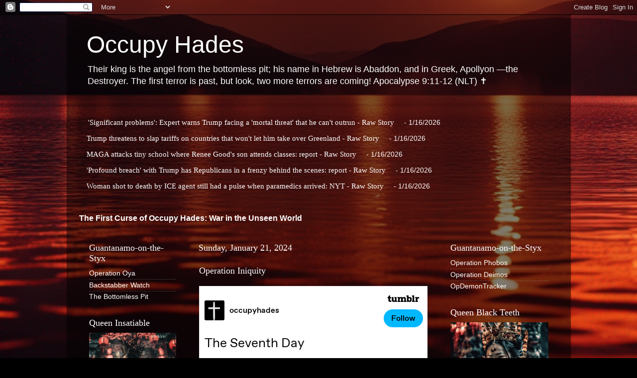

--- FILE ---
content_type: text/html; charset=utf-8
request_url: https://embed.tumblr.com/embed/post/2JrFnrtJz3OtjZ30pKECwg/740158097095606272?width=542&language=en_US&did=a648de847973fc4129275f5b4f8d77a712b90d8a
body_size: 18395
content:

<!doctype html>
<html lang="en-US">
  <head>

    <meta data-rh="" charSet="utf-8"/><meta data-rh="" content="width=device-width, initial-scale=1" name="viewport"/><meta data-rh="" content="#001936" name="msapplication-TileColor"/><meta data-rh="" content="https://assets.tumblr.com/pop/manifest/mstile-150x150-b040e390.png" name="msapplication-TileImage"/><link data-rh="" href="https://assets.tumblr.com/pop/manifest/favicon-0e3d244a.ico" rel="shortcut icon" type="image/x-icon"/><link data-rh="" href="https://assets.tumblr.com/pop/manifest/favicon-cfddd25f.svg" rel="icon" sizes="any" type="image/svg+xml"/><link data-rh="" color="#001935" href="https://assets.tumblr.com/pop/manifest/safari-pinned-tab-ad5440dd.svg" rel="mask-icon"/><link data-rh="" href="https://assets.tumblr.com/pop/manifest/apple-touch-icon-f8ea2554.png" rel="apple-touch-icon" sizes="180x180"/><title data-rh="">Tumblr</title><meta data-rh="" content="Tumblr. Pure effervescent enrichment. Old internet energy. Home of the Reblogs. All the art you never knew you needed. All the fandoms you could wish for. Enough memes to knock out a moderately-sized mammal. Add to it or simply scroll through and soak it up." name="description"/><meta data-rh="" content="app" name="twitter:card"/><meta data-rh="" content="@tumblr" name="twitter:site"/><meta data-rh="" content="305343404" name="twitter:app:id:iphone"/><meta data-rh="" content="305343404" name="twitter:app:id:ipad"/><meta data-rh="" content="com.tumblr" name="twitter:app:id:googleplay"/><link data-rh="" href="https://occupyhades.tumblr.com/post/740158097095606272/the-seventh-day" rel="canonical"/><meta data-rh="" content="Tumblr" property="og:title"/><meta data-rh="" content="Tumblr. Pure effervescent enrichment. Old internet energy. Home of the Reblogs. All the art you never knew you needed. All the fandoms you could wish for. Enough memes to knock out a moderately-sized mammal. Add to it or simply scroll through and soak it up." property="og:description"/><meta data-rh="" content="Tumblr" property="og:site_name"/><meta data-rh="" content="website" property="og:type"/><meta data-rh="" content="https://occupyhades.tumblr.com/post/740158097095606272/the-seventh-day" property="og:url"/>
    <link rel="preload" type ="font/woff2" href="https://assets.tumblr.com/pop/src/assets/fonts/favorit/favorit-regular-52013406.woff2" as="font" crossorigin />
    <link rel="preload" type ="font/woff2" href="https://assets.tumblr.com/pop/src/assets/fonts/favorit/favorit-medium-fbc7316f.woff2" as="font" crossorigin />
    <link rel="preload" type ="font/woff2" href="https://assets.tumblr.com/pop/src/assets/fonts/favorit/favorit-85-cf2f6136.woff2" as="font" crossorigin />
    <link rel="preconnect" href="https://64.media.tumblr.com" />
    <link rel="stylesheet" type="text/css" href="https://assets.tumblr.com/pop/css/main-618ed61b.css" />
    <link rel="stylesheet" type="text/css" href="https://assets.tumblr.com/pop/5196-db7a24c1.css" />
    <link rel="stylesheet" type="text/css" href="https://assets.tumblr.com/pop/2884-ebe42f6b.css" />
    <link rel="stylesheet" type="text/css" href="https://assets.tumblr.com/pop/8611-0b2b3107.css" />
    <link rel="stylesheet" type="text/css" href="https://assets.tumblr.com/pop/async-mobile-navigation-a640fc1f.css" />
    <link rel="stylesheet" type="text/css" href="https://assets.tumblr.com/pop/3070-eb308016.css" />
    <link rel="stylesheet" type="text/css" href="https://assets.tumblr.com/pop/700-5a0fcb4f.css" />
    <link rel="stylesheet" type="text/css" href="https://assets.tumblr.com/pop/embed-post-e1b573b3.css" />
    
    <script type="text/javascript" nonce="YzJmYmM0N2MxMTA5YjI5NGQ0ZTNiMDZhMjAzNjNiMGI=">
    window.__TUMBLR_VERSION__="14a7d9c887499b8bf7a7cf4391cce2d7f0d75066";
    window.__TUMBLR_RELEASE__="redpop@14a7d9c887499b8bf7a7cf4391cce2d7f0d75066";
    </script>
    <script type="text/javascript" nonce="YzJmYmM0N2MxMTA5YjI5NGQ0ZTNiMDZhMjAzNjNiMGI=">!function(){function e(){const e=document.createElement("iframe");e.style.cssText="display:none",e.name="__tcfapiLocator",document.body.appendChild(e)}window.__tcfapi=function(){let e=[].slice.call(arguments),t=e[0],n=e[2];"ping"===t?"function"==typeof n&&n({gdprApplies:!1,cmpLoaded:!1,cmpStatus:"stub",displayStatus:"disabled",apiVersion:"2"}):"getTCData"!==t&&"addEventListener"!==t||"function"==typeof n&&n({gdprApplies:!1,tcfPolicyVersion:4,cmpId:258,cmpVersion:1},!0)},window.addEventListener("message",(function(e){let t="string"==typeof e.data,n={};try{n=t?JSON.parse(e.data):e.data}catch(e){}let a=n.__tcfapiCall;a&&window.__tcfapi(a.command,a.version,(function(n,c){let i={__tcfapiReturn:{returnValue:n,success:c,callId:a.callId}};t&&(i=JSON.stringify(i)),e&&e.source&&e.source.postMessage&&e.source.postMessage(i,"*")}),a.parameter)}),!1),"loading"!==document.readyState?e():document.addEventListener("DOMContentLoaded",e)}();</script>
    
    
      <script nonce="YzJmYmM0N2MxMTA5YjI5NGQ0ZTNiMDZhMjAzNjNiMGI=">
        (function() {
          var isModern = typeof Array.prototype.at === "function";
          if (isModern) {
            document.write(
'              <script src="https://assets.tumblr.com/pop/js/modern/runtime-b05d7b0b.js" defer crossorigin="anonymous" nonce="YzJmYmM0N2MxMTA5YjI5NGQ0ZTNiMDZhMjAzNjNiMGI="></scr' + 'ipt>'+
'              <script src="https://assets.tumblr.com/pop/js/modern/vendor-29fce92e.js" defer crossorigin="anonymous" nonce="YzJmYmM0N2MxMTA5YjI5NGQ0ZTNiMDZhMjAzNjNiMGI="></scr' + 'ipt>'+
'              <script src="https://assets.tumblr.com/pop/js/modern/main-6cf7952e.js" defer crossorigin="anonymous" nonce="YzJmYmM0N2MxMTA5YjI5NGQ0ZTNiMDZhMjAzNjNiMGI="></scr' + 'ipt>'+
'              <script src="https://assets.tumblr.com/pop/js/modern/6619-bc09591f.js" defer crossorigin="anonymous" nonce="YzJmYmM0N2MxMTA5YjI5NGQ0ZTNiMDZhMjAzNjNiMGI="></scr' + 'ipt>'+
'              <script src="https://assets.tumblr.com/pop/js/modern/9998-892152a4.js" defer crossorigin="anonymous" nonce="YzJmYmM0N2MxMTA5YjI5NGQ0ZTNiMDZhMjAzNjNiMGI="></scr' + 'ipt>'+
'              <script src="https://assets.tumblr.com/pop/js/modern/5196-167cae93.js" defer crossorigin="anonymous" nonce="YzJmYmM0N2MxMTA5YjI5NGQ0ZTNiMDZhMjAzNjNiMGI="></scr' + 'ipt>'+
'              <script src="https://assets.tumblr.com/pop/js/modern/583-ff5eef68.js" defer crossorigin="anonymous" nonce="YzJmYmM0N2MxMTA5YjI5NGQ0ZTNiMDZhMjAzNjNiMGI="></scr' + 'ipt>'+
'              <script src="https://assets.tumblr.com/pop/js/modern/3423-3c456810.js" defer crossorigin="anonymous" nonce="YzJmYmM0N2MxMTA5YjI5NGQ0ZTNiMDZhMjAzNjNiMGI="></scr' + 'ipt>'+
'              <script src="https://assets.tumblr.com/pop/js/modern/6666-4364be53.js" defer crossorigin="anonymous" nonce="YzJmYmM0N2MxMTA5YjI5NGQ0ZTNiMDZhMjAzNjNiMGI="></scr' + 'ipt>'+
'              <script src="https://assets.tumblr.com/pop/js/modern/6794-d0082b53.js" defer crossorigin="anonymous" nonce="YzJmYmM0N2MxMTA5YjI5NGQ0ZTNiMDZhMjAzNjNiMGI="></scr' + 'ipt>'+
'              <script src="https://assets.tumblr.com/pop/js/modern/6383-4046f187.js" defer crossorigin="anonymous" nonce="YzJmYmM0N2MxMTA5YjI5NGQ0ZTNiMDZhMjAzNjNiMGI="></scr' + 'ipt>'+
'              <script src="https://assets.tumblr.com/pop/js/modern/8013-ac3eb686.js" defer crossorigin="anonymous" nonce="YzJmYmM0N2MxMTA5YjI5NGQ0ZTNiMDZhMjAzNjNiMGI="></scr' + 'ipt>'+
'              <script src="https://assets.tumblr.com/pop/js/modern/2884-925ec929.js" defer crossorigin="anonymous" nonce="YzJmYmM0N2MxMTA5YjI5NGQ0ZTNiMDZhMjAzNjNiMGI="></scr' + 'ipt>'+
'              <script src="https://assets.tumblr.com/pop/js/modern/3930-169b82f5.js" defer crossorigin="anonymous" nonce="YzJmYmM0N2MxMTA5YjI5NGQ0ZTNiMDZhMjAzNjNiMGI="></scr' + 'ipt>'+
'              <script src="https://assets.tumblr.com/pop/js/modern/2121-36540dd5.js" defer crossorigin="anonymous" nonce="YzJmYmM0N2MxMTA5YjI5NGQ0ZTNiMDZhMjAzNjNiMGI="></scr' + 'ipt>'+
'              <script src="https://assets.tumblr.com/pop/js/modern/3851-7605f510.js" defer crossorigin="anonymous" nonce="YzJmYmM0N2MxMTA5YjI5NGQ0ZTNiMDZhMjAzNjNiMGI="></scr' + 'ipt>'+
'              <script src="https://assets.tumblr.com/pop/js/modern/2836-567eea27.js" defer crossorigin="anonymous" nonce="YzJmYmM0N2MxMTA5YjI5NGQ0ZTNiMDZhMjAzNjNiMGI="></scr' + 'ipt>'+
'              <script src="https://assets.tumblr.com/pop/js/modern/8301-0eb9eee0.js" defer crossorigin="anonymous" nonce="YzJmYmM0N2MxMTA5YjI5NGQ0ZTNiMDZhMjAzNjNiMGI="></scr' + 'ipt>'+
'              <script src="https://assets.tumblr.com/pop/js/modern/8611-db2ba589.js" defer crossorigin="anonymous" nonce="YzJmYmM0N2MxMTA5YjI5NGQ0ZTNiMDZhMjAzNjNiMGI="></scr' + 'ipt>'+
'              <script src="https://assets.tumblr.com/pop/js/modern/async-mobile-navigation-c319b139.js" defer crossorigin="anonymous" nonce="YzJmYmM0N2MxMTA5YjI5NGQ0ZTNiMDZhMjAzNjNiMGI="></scr' + 'ipt>'+
'              <script src="https://assets.tumblr.com/pop/js/modern/1515-f0b4ffbe.js" defer crossorigin="anonymous" nonce="YzJmYmM0N2MxMTA5YjI5NGQ0ZTNiMDZhMjAzNjNiMGI="></scr' + 'ipt>'+
'              <script src="https://assets.tumblr.com/pop/js/modern/8564-93b05feb.js" defer crossorigin="anonymous" nonce="YzJmYmM0N2MxMTA5YjI5NGQ0ZTNiMDZhMjAzNjNiMGI="></scr' + 'ipt>'+
'              <script src="https://assets.tumblr.com/pop/js/modern/3070-b23ff1d8.js" defer crossorigin="anonymous" nonce="YzJmYmM0N2MxMTA5YjI5NGQ0ZTNiMDZhMjAzNjNiMGI="></scr' + 'ipt>'+
'              <script src="https://assets.tumblr.com/pop/js/modern/1914-1a04cf8e.js" defer crossorigin="anonymous" nonce="YzJmYmM0N2MxMTA5YjI5NGQ0ZTNiMDZhMjAzNjNiMGI="></scr' + 'ipt>'+
'              <script src="https://assets.tumblr.com/pop/js/modern/600-11acc40d.js" defer crossorigin="anonymous" nonce="YzJmYmM0N2MxMTA5YjI5NGQ0ZTNiMDZhMjAzNjNiMGI="></scr' + 'ipt>'+
'              <script src="https://assets.tumblr.com/pop/js/modern/9358-c72cc9c8.js" defer crossorigin="anonymous" nonce="YzJmYmM0N2MxMTA5YjI5NGQ0ZTNiMDZhMjAzNjNiMGI="></scr' + 'ipt>'+
'              <script src="https://assets.tumblr.com/pop/js/modern/700-7edd47e0.js" defer crossorigin="anonymous" nonce="YzJmYmM0N2MxMTA5YjI5NGQ0ZTNiMDZhMjAzNjNiMGI="></scr' + 'ipt>'+
'              <script src="https://assets.tumblr.com/pop/js/modern/embed-post-34be8cb3.js" defer crossorigin="anonymous" nonce="YzJmYmM0N2MxMTA5YjI5NGQ0ZTNiMDZhMjAzNjNiMGI="></scr' + 'ipt>');
          } else {
            document.write(
'              <script src="https://assets.tumblr.com/pop/js/fallback/runtime-e97a85a3.js" defer crossorigin="anonymous" nonce="YzJmYmM0N2MxMTA5YjI5NGQ0ZTNiMDZhMjAzNjNiMGI="></scr' + 'ipt>'+
'              <script src="https://assets.tumblr.com/pop/js/fallback/vendor-327bdf05.js" defer crossorigin="anonymous" nonce="YzJmYmM0N2MxMTA5YjI5NGQ0ZTNiMDZhMjAzNjNiMGI="></scr' + 'ipt>'+
'              <script src="https://assets.tumblr.com/pop/js/fallback/main-2bc10a69.js" defer crossorigin="anonymous" nonce="YzJmYmM0N2MxMTA5YjI5NGQ0ZTNiMDZhMjAzNjNiMGI="></scr' + 'ipt>'+
'              <script src="https://assets.tumblr.com/pop/js/fallback/6619-4297d2f3.js" defer crossorigin="anonymous" nonce="YzJmYmM0N2MxMTA5YjI5NGQ0ZTNiMDZhMjAzNjNiMGI="></scr' + 'ipt>'+
'              <script src="https://assets.tumblr.com/pop/js/fallback/9998-a704995c.js" defer crossorigin="anonymous" nonce="YzJmYmM0N2MxMTA5YjI5NGQ0ZTNiMDZhMjAzNjNiMGI="></scr' + 'ipt>'+
'              <script src="https://assets.tumblr.com/pop/js/fallback/5196-be2993ba.js" defer crossorigin="anonymous" nonce="YzJmYmM0N2MxMTA5YjI5NGQ0ZTNiMDZhMjAzNjNiMGI="></scr' + 'ipt>'+
'              <script src="https://assets.tumblr.com/pop/js/fallback/3423-e90c545b.js" defer crossorigin="anonymous" nonce="YzJmYmM0N2MxMTA5YjI5NGQ0ZTNiMDZhMjAzNjNiMGI="></scr' + 'ipt>'+
'              <script src="https://assets.tumblr.com/pop/js/fallback/583-6f141ed9.js" defer crossorigin="anonymous" nonce="YzJmYmM0N2MxMTA5YjI5NGQ0ZTNiMDZhMjAzNjNiMGI="></scr' + 'ipt>'+
'              <script src="https://assets.tumblr.com/pop/js/fallback/6666-4364be53.js" defer crossorigin="anonymous" nonce="YzJmYmM0N2MxMTA5YjI5NGQ0ZTNiMDZhMjAzNjNiMGI="></scr' + 'ipt>'+
'              <script src="https://assets.tumblr.com/pop/js/fallback/6794-ee5ffe8a.js" defer crossorigin="anonymous" nonce="YzJmYmM0N2MxMTA5YjI5NGQ0ZTNiMDZhMjAzNjNiMGI="></scr' + 'ipt>'+
'              <script src="https://assets.tumblr.com/pop/js/fallback/6383-e2eba05b.js" defer crossorigin="anonymous" nonce="YzJmYmM0N2MxMTA5YjI5NGQ0ZTNiMDZhMjAzNjNiMGI="></scr' + 'ipt>'+
'              <script src="https://assets.tumblr.com/pop/js/fallback/8013-e104ab9b.js" defer crossorigin="anonymous" nonce="YzJmYmM0N2MxMTA5YjI5NGQ0ZTNiMDZhMjAzNjNiMGI="></scr' + 'ipt>'+
'              <script src="https://assets.tumblr.com/pop/js/fallback/2884-5b3c7a5f.js" defer crossorigin="anonymous" nonce="YzJmYmM0N2MxMTA5YjI5NGQ0ZTNiMDZhMjAzNjNiMGI="></scr' + 'ipt>'+
'              <script src="https://assets.tumblr.com/pop/js/fallback/6216-00f42f83.js" defer crossorigin="anonymous" nonce="YzJmYmM0N2MxMTA5YjI5NGQ0ZTNiMDZhMjAzNjNiMGI="></scr' + 'ipt>'+
'              <script src="https://assets.tumblr.com/pop/js/fallback/2121-064689c4.js" defer crossorigin="anonymous" nonce="YzJmYmM0N2MxMTA5YjI5NGQ0ZTNiMDZhMjAzNjNiMGI="></scr' + 'ipt>'+
'              <script src="https://assets.tumblr.com/pop/js/fallback/3851-4bf89fbf.js" defer crossorigin="anonymous" nonce="YzJmYmM0N2MxMTA5YjI5NGQ0ZTNiMDZhMjAzNjNiMGI="></scr' + 'ipt>'+
'              <script src="https://assets.tumblr.com/pop/js/fallback/2836-557a1830.js" defer crossorigin="anonymous" nonce="YzJmYmM0N2MxMTA5YjI5NGQ0ZTNiMDZhMjAzNjNiMGI="></scr' + 'ipt>'+
'              <script src="https://assets.tumblr.com/pop/js/fallback/8301-b814fbbc.js" defer crossorigin="anonymous" nonce="YzJmYmM0N2MxMTA5YjI5NGQ0ZTNiMDZhMjAzNjNiMGI="></scr' + 'ipt>'+
'              <script src="https://assets.tumblr.com/pop/js/fallback/8611-27b1a1c2.js" defer crossorigin="anonymous" nonce="YzJmYmM0N2MxMTA5YjI5NGQ0ZTNiMDZhMjAzNjNiMGI="></scr' + 'ipt>'+
'              <script src="https://assets.tumblr.com/pop/js/fallback/async-mobile-navigation-55eddcc9.js" defer crossorigin="anonymous" nonce="YzJmYmM0N2MxMTA5YjI5NGQ0ZTNiMDZhMjAzNjNiMGI="></scr' + 'ipt>'+
'              <script src="https://assets.tumblr.com/pop/js/fallback/2795-64d088a0.js" defer crossorigin="anonymous" nonce="YzJmYmM0N2MxMTA5YjI5NGQ0ZTNiMDZhMjAzNjNiMGI="></scr' + 'ipt>'+
'              <script src="https://assets.tumblr.com/pop/js/fallback/2496-740dbb6d.js" defer crossorigin="anonymous" nonce="YzJmYmM0N2MxMTA5YjI5NGQ0ZTNiMDZhMjAzNjNiMGI="></scr' + 'ipt>'+
'              <script src="https://assets.tumblr.com/pop/js/fallback/8564-93b05feb.js" defer crossorigin="anonymous" nonce="YzJmYmM0N2MxMTA5YjI5NGQ0ZTNiMDZhMjAzNjNiMGI="></scr' + 'ipt>'+
'              <script src="https://assets.tumblr.com/pop/js/fallback/3070-e86f7f7a.js" defer crossorigin="anonymous" nonce="YzJmYmM0N2MxMTA5YjI5NGQ0ZTNiMDZhMjAzNjNiMGI="></scr' + 'ipt>'+
'              <script src="https://assets.tumblr.com/pop/js/fallback/1914-efa4d755.js" defer crossorigin="anonymous" nonce="YzJmYmM0N2MxMTA5YjI5NGQ0ZTNiMDZhMjAzNjNiMGI="></scr' + 'ipt>'+
'              <script src="https://assets.tumblr.com/pop/js/fallback/9358-64b0611f.js" defer crossorigin="anonymous" nonce="YzJmYmM0N2MxMTA5YjI5NGQ0ZTNiMDZhMjAzNjNiMGI="></scr' + 'ipt>'+
'              <script src="https://assets.tumblr.com/pop/js/fallback/700-a474a092.js" defer crossorigin="anonymous" nonce="YzJmYmM0N2MxMTA5YjI5NGQ0ZTNiMDZhMjAzNjNiMGI="></scr' + 'ipt>'+
'              <script src="https://assets.tumblr.com/pop/js/fallback/embed-post-18f9ce80.js" defer crossorigin="anonymous" nonce="YzJmYmM0N2MxMTA5YjI5NGQ0ZTNiMDZhMjAzNjNiMGI="></scr' + 'ipt>');
          }
        })();
      </script>
  </head>
  <body id="tumblr" class="">
    <style>:root {
  --black: 0, 0, 0;
  --white: 255, 255, 255;
  --white-on-dark: 255, 255, 255;
  --navy: 0, 25, 53;
  --red: 255, 73, 48;
  --orange: 255, 138, 0;
  --yellow: 232, 215, 56;
  --green: 0, 207, 53;
  --blue: 0, 184, 255;
  --purple: 124, 92, 255;
  --pink: 255, 98, 206;
  --deprecated-accent: 0, 184, 255;
  --secondary-accent: 229, 231, 234;
  --follow: 243, 248, 251;
  --color-title: rgb(var(--white-on-dark));
  --color-text: rgb(var(--white-on-dark));
  --color-subtext: rgb(var(--white-on-dark));
  --color-primary-link: rgb(var(--deprecated-accent));
  --color-bluespace-background: rgb(var(--navy));
  --color-bluespace-card-background: rgba(var(--white-on-dark), 0.07);
  --color-modal-close-button: rgb(var(--navy));
  --color-modal-close-button-background: rgb(var(--white-on-dark));
  --font-family: 
    "Favorit",
    "Helvetica Neue",
    "HelveticaNeue",
    Helvetica,
    Arial,
    sans-serif
  ;
  --font-family-modern: 
    "Favorit Modern",
    "Helvetica Neue",
    "HelveticaNeue",
    Helvetica,
    Arial,
    sans-serif
  ;
  --border-radius-small: 3px;

  --accent: rgba(0, 184, 255, 1);
  --accent-fg: rgba(0, 0, 0, 1);
  --accent-fg-light: rgba(255, 255, 255, 1);
  --accent-hover: rgba(51, 198, 255, 1);
  --accent-pressed: rgba(102, 212, 255, 1);
  --accent-tint: rgba(0, 184, 255, 0.1);
  --accent-tint-strong: rgba(0, 184, 255, 0.2);
  --accent-tint-heavy: rgba(0, 184, 255, 0.3);
  --chrome: rgba(0, 25, 53, 1);
  --chrome-panel: rgba(13, 36, 63, 1);
  --chrome-panel-border: rgba(255, 255, 255, 0.05);
  --chrome-tint: rgba(255, 255, 255, 0.05);
  --chrome-tint-strong: rgba(255, 255, 255, 0.1);
  --chrome-tint-heavy: rgba(255, 255, 255, 0.15);
  --chrome-mobile: rgba(0, 25, 53, 1);
  --chrome-fg: rgba(255, 255, 255, 1);
  --chrome-fg-secondary: rgba(153, 163, 174, 1);
  --chrome-fg-tertiary: rgba(102, 117, 134, 1);
  --content-panel: rgba(255, 255, 255, 1);
  --content-panel-border: rgba(255, 255, 255, 0);
  --content-tint: rgba(0, 25, 53, 0.05);
  --content-tint-strong: rgba(0, 25, 53, 0.1);
  --content-tint-heavy: rgba(0, 25, 53, 0.15);
  --content-mobile-container: rgba(251, 252, 252, 1);
  --content-fg: rgba(0, 0, 0, 1);
  --content-fg-secondary: rgba(76, 94, 114, 1);
  --content-fg-tertiary: rgba(153, 163, 174, 1);
  --color-panel-border: rgba(255, 255, 255, 0);
  --color-tint: rgba(0, 0, 0, 0.1);
  --color-tint-strong: rgba(0, 0, 0, 0.15);
  --color-tint-heavy: rgba(0, 0, 0, 0.2);
  --color-fg: rgba(0, 0, 0, 1);
  --color-fg-secondary: rgba(0, 0, 0, 0.8);
  --color-fg-tertiary: rgba(0, 0, 0, 0.6);
  --color-fg-light: rgba(255, 255, 255, 1);
  --color-fg-light-secondary: rgba(255, 255, 255, 0.8);
  --color-fg-light-tertiary: rgba(255, 255, 255, 0.6);
  --image-bg: rgba(0, 0, 0, 1);
  --image-panel-border: rgba(255, 255, 255, 0.1);
  --image-tint: rgba(0, 0, 0, 0.4);
  --image-tint-strong: rgba(0, 0, 0, 0.5);
  --image-tint-heavy: rgba(0, 0, 0, 0.6);
  --image-fg: rgba(255, 255, 255, 1);
  --image-fg-secondary: rgba(255, 255, 255, 0.8);
  --image-fg-tertiary: rgba(255, 255, 255, 0.6);
  --side-menu: rgba(0, 25, 53, 1);
  --side-menu-shadow: rgba(255, 255, 255, 0.1);
  --top-menu: rgba(0, 25, 53, 1);
  --top-menu-shadow: rgba(255, 255, 255, 0.1);
  --modal: rgba(255, 255, 255, 1);
  --modal-border: rgba(0, 25, 53, 0.1);
  --tool-tip: rgba(0, 0, 0, 1);
  --tool-tip-text: rgba(255, 255, 255, 1);
  --overlay-tint: rgba(0, 25, 53, 0.2);
  --overlay-tint-strong: rgba(0, 25, 53, 0.6);
  --overlay-tint-heavy: rgba(0, 25, 53, 0.8);
  --unread-tint: rgba(0, 184, 255, 0.1);
  --unread-tint-hover: rgba(0, 184, 255, 0.2);
  --badge-icon: rgba(255, 255, 255, 1);
  --badge-text: rgba(0, 0, 0, 1);
  --chrome-ui: rgba(0, 184, 255, 1);
  --chrome-ui-hover: rgba(51, 198, 255, 1);
  --chrome-ui-pressed: rgba(102, 212, 255, 1);
  --chrome-ui-focus: rgba(0, 184, 255, 1);
  --chrome-ui-fg: rgba(0, 0, 0, 1);
  --chrome-ui-fg-secondary: rgba(0, 0, 0, 0.8);
  --chrome-ui-fg-tertiary: rgba(0, 0, 0, 0.6);
  --chrome-ui-toggle: rgba(255, 255, 255, 1);
  --chrome-danger: rgba(255, 146, 131, 1);
  --chrome-success: rgba(103, 226, 134, 1);
  --chrome-education: rgba(176, 157, 255, 1);
  --chrome-blue: rgba(102, 212, 255, 1);
  --chrome-purple: rgba(176, 157, 255, 1);
  --chrome-pink: rgba(255, 160, 226, 1);
  --chrome-red: rgba(255, 146, 131, 1);
  --chrome-orange: rgba(255, 185, 102, 1);
  --chrome-yellow: rgba(241, 231, 137, 1);
  --chrome-green: rgba(103, 226, 134, 1);
  --content-ui: rgba(0, 25, 53, 1);
  --content-ui-hover: rgba(26, 48, 73, 1);
  --content-ui-pressed: rgba(51, 71, 93, 1);
  --content-ui-focus: rgba(0, 184, 255, 1);
  --content-ui-fg: rgba(255, 255, 255, 1);
  --content-ui-fg-secondary: rgba(153, 163, 174, 1);
  --content-ui-fg-tertiary: rgba(102, 117, 134, 1);
  --content-ui-toggle: rgba(255, 255, 255, 1);
  --content-danger: rgba(153, 44, 29, 1);
  --content-success: rgba(1, 124, 32, 1);
  --content-education: rgba(74, 55, 153, 1);
  --content-blue: rgba(0, 110, 153, 1);
  --content-purple: rgba(74, 55, 153, 1);
  --content-pink: rgba(153, 58, 124, 1);
  --content-red: rgba(153, 44, 29, 1);
  --content-orange: rgba(153, 83, 0, 1);
  --content-yellow: rgba(139, 129, 35, 1);
  --content-green: rgba(1, 124, 32, 1);
  --color-ui: rgba(0, 0, 0, 1);
  --color-ui-hover: rgba(0, 0, 0, 0.9);
  --color-ui-pressed: rgba(0, 0, 0, 0.8);
  --color-ui-focus: rgba(0, 0, 0, 1);
  --color-ui-fg: rgba(255, 255, 255, 1);
  --color-ui-fg-secondary: rgba(153, 153, 153, 1);
  --color-ui-fg-tertiary: rgba(102, 102, 102, 1);
  --color-ui-toggle: rgba(255, 255, 255, 1);
  --image-ui: rgba(255, 255, 255, 1);
  --image-ui-hover: rgba(255, 255, 255, 0.9);
  --image-ui-pressed: rgba(255, 255, 255, 0.8);
  --image-ui-accent: rgba(255, 255, 255, 1);
  --image-ui-fg: rgba(0, 0, 0, 1);
  --image-ui-fg-secondary: rgba(102, 117, 134, 1);
  --image-ui-fg-tertiary: rgba(153, 163, 174, 1);
  --image-ui-toggle: rgba(255, 255, 255, 1);
  --danger: rgba(255, 73, 48, 1);
  --danger-hover: rgba(204, 58, 38, 1);
  --danger-pressed: rgba(153, 44, 29, 1);
  --danger-tint: rgba(255, 73, 48, 0.1);
  --danger-tint-strong: rgba(255, 73, 48, 0.2);
  --danger-tint-heavy: rgba(255, 73, 48, 0.3);
  --success: rgba(1, 207, 53, 1);
  --success-hover: rgba(52, 217, 93, 1);
  --success-pressed: rgba(103, 226, 134, 1);
  --success-tint: rgba(1, 207, 53, 0.1);
  --success-tint-strong: rgba(1, 207, 53, 0.2);
  --success-tint-heavy: rgba(1, 207, 53, 0.3);
  --education: rgba(124, 92, 255, 1);
  --education-hover: rgba(150, 125, 255, 1);
  --education-pressed: rgba(176, 157, 255, 1);
  --education-tint: rgba(124, 92, 255, 0.1);
  --education-tint-strong: rgba(124, 92, 255, 0.2);
  --education-tint-heavy: rgba(124, 92, 255, 0.3);
  --brand-blue: rgba(0, 184, 255, 1);
  --brand-blue-hover: rgba(51, 198, 255, 1);
  --brand-blue-pressed: rgba(102, 212, 255, 1);
  --brand-blue-tint: rgba(0, 184, 255, 0.1);
  --brand-blue-tint-strong: rgba(0, 184, 255, 0.2);
  --brand-blue-tint-heavy: rgba(0, 184, 255, 0.3);
  --brand-purple: rgba(124, 92, 255, 1);
  --brand-purple-hover: rgba(150, 125, 255, 1);
  --brand-purple-pressed: rgba(176, 157, 255, 1);
  --brand-purple-tint: rgba(124, 92, 255, 0.1);
  --brand-purple-tint-strong: rgba(124, 92, 255, 0.2);
  --brand-purple-tint-heavy: rgba(124, 92, 255, 0.3);
  --brand-pink: rgba(255, 97, 206, 1);
  --brand-pink-hover: rgba(255, 129, 216, 1);
  --brand-pink-pressed: rgba(255, 160, 226, 1);
  --brand-pink-tint: rgba(255, 97, 206, 0.1);
  --brand-pink-tint-strong: rgba(255, 97, 206, 0.2);
  --brand-pink-tint-heavy: rgba(255, 97, 206, 0.3);
  --brand-red: rgba(255, 73, 48, 1);
  --brand-red-hover: rgba(255, 109, 89, 1);
  --brand-red-pressed: rgba(255, 146, 131, 1);
  --brand-red-tint: rgba(255, 73, 48, 0.1);
  --brand-red-tint-strong: rgba(255, 73, 48, 0.2);
  --brand-red-tint-heavy: rgba(255, 73, 48, 0.3);
  --brand-orange: rgba(255, 138, 0, 1);
  --brand-orange-hover: rgba(255, 161, 51, 1);
  --brand-orange-pressed: rgba(255, 185, 102, 1);
  --brand-orange-tint: rgba(255, 138, 0, 0.1);
  --brand-orange-tint-strong: rgba(255, 138, 0, 0.2);
  --brand-orange-tint-heavy: rgba(255, 138, 0, 0.3);
  --brand-yellow: rgba(232, 215, 58, 1);
  --brand-yellow-hover: rgba(237, 223, 97, 1);
  --brand-yellow-pressed: rgba(241, 231, 137, 1);
  --brand-yellow-tint: rgba(232, 215, 58, 0.1);
  --brand-yellow-tint-strong: rgba(232, 215, 58, 0.2);
  --brand-yellow-tint-heavy: rgba(232, 215, 58, 0.3);
  --brand-green: rgba(1, 207, 53, 1);
  --brand-green-hover: rgba(52, 217, 93, 1);
  --brand-green-pressed: rgba(103, 226, 134, 1);
  --brand-green-tint: rgba(1, 207, 53, 0.1);
  --brand-green-tint-strong: rgba(1, 207, 53, 0.2);
  --brand-green-tint-heavy: rgba(1, 207, 53, 0.3);
}

@media (prefers-color-scheme: dark) {:root {
  --black: 255, 255, 255;
  --white: 34, 34, 34;
  --white-on-dark: 255, 255, 255;
  --navy: 0, 0, 0;
  --red: 255, 73, 48;
  --orange: 255, 138, 0;
  --yellow: 232, 215, 56;
  --green: 0, 207, 53;
  --blue: 0, 184, 255;
  --purple: 124, 92, 255;
  --pink: 255, 98, 206;
  --deprecated-accent: 0, 184, 255;
  --secondary-accent: 57, 57, 57;
  --follow: 36, 54, 62;
  --color-title: rgb(var(--white-on-dark));
  --color-text: rgb(var(--white-on-dark));
  --color-subtext: rgb(var(--white-on-dark));
  --color-primary-link: rgb(var(--deprecated-accent));
  --color-bluespace-background: rgb(var(--navy));
  --color-bluespace-card-background: rgba(var(--white-on-dark), 0.07);
  --color-modal-close-button: rgb(var(--navy));
  --color-modal-close-button-background: rgb(var(--white-on-dark));
  --font-family: 
    "Favorit",
    "Helvetica Neue",
    "HelveticaNeue",
    Helvetica,
    Arial,
    sans-serif
  ;
  --font-family-modern: 
    "Favorit Modern",
    "Helvetica Neue",
    "HelveticaNeue",
    Helvetica,
    Arial,
    sans-serif
  ;
  --border-radius-small: 3px;

  --accent: rgba(0, 184, 255, 1);
  --accent-fg: rgba(0, 0, 0, 1);
  --accent-fg-light: rgba(255, 255, 255, 1);
  --accent-hover: rgba(51, 198, 255, 1);
  --accent-pressed: rgba(102, 212, 255, 1);
  --accent-tint: rgba(0, 184, 255, 0.1);
  --accent-tint-strong: rgba(0, 184, 255, 0.2);
  --accent-tint-heavy: rgba(0, 184, 255, 0.3);
  --chrome: rgba(13, 13, 13, 1);
  --chrome-panel: rgba(26, 26, 26, 1);
  --chrome-panel-border: rgba(255, 255, 255, 0.05);
  --chrome-tint: rgba(255, 255, 255, 0.05);
  --chrome-tint-strong: rgba(255, 255, 255, 0.1);
  --chrome-tint-heavy: rgba(255, 255, 255, 0.15);
  --chrome-mobile: rgba(26, 26, 26, 1);
  --chrome-fg: rgba(255, 255, 255, 1);
  --chrome-fg-secondary: rgba(153, 153, 153, 1);
  --chrome-fg-tertiary: rgba(102, 102, 102, 1);
  --content-panel: rgba(26, 26, 26, 1);
  --content-panel-border: rgba(38, 38, 38, 1);
  --content-tint: rgba(255, 255, 255, 0.05);
  --content-tint-strong: rgba(255, 255, 255, 0.1);
  --content-tint-heavy: rgba(255, 255, 255, 0.15);
  --content-mobile-container: rgba(13, 13, 13, 1);
  --content-fg: rgba(255, 255, 255, 1);
  --content-fg-secondary: rgba(153, 153, 153, 1);
  --content-fg-tertiary: rgba(102, 102, 102, 1);
  --color-panel-border: rgba(0, 0, 0, 1);
  --color-tint: rgba(0, 0, 0, 0.1);
  --color-tint-strong: rgba(0, 0, 0, 0.15);
  --color-tint-heavy: rgba(0, 0, 0, 0.2);
  --color-fg: rgba(0, 0, 0, 1);
  --color-fg-secondary: rgba(0, 0, 0, 0.8);
  --color-fg-tertiary: rgba(0, 0, 0, 0.6);
  --color-fg-light: rgba(255, 255, 255, 1);
  --color-fg-light-secondary: rgba(255, 255, 255, 0.8);
  --color-fg-light-tertiary: rgba(255, 255, 255, 0.6);
  --image-bg: rgba(0, 0, 0, 1);
  --image-panel-border: rgba(255, 255, 255, 0.1);
  --image-tint: rgba(0, 0, 0, 0.4);
  --image-tint-strong: rgba(0, 0, 0, 0.5);
  --image-tint-heavy: rgba(0, 0, 0, 0.6);
  --image-fg: rgba(255, 255, 255, 1);
  --image-fg-secondary: rgba(255, 255, 255, 0.8);
  --image-fg-tertiary: rgba(255, 255, 255, 0.6);
  --side-menu: rgba(13, 13, 13, 1);
  --side-menu-shadow: rgba(255, 255, 255, 0.1);
  --top-menu: rgba(13, 13, 13, 1);
  --top-menu-shadow: rgba(255, 255, 255, 0.1);
  --modal: rgba(26, 26, 26, 1);
  --modal-border: rgba(38, 38, 38, 1);
  --tool-tip: rgba(255, 255, 255, 1);
  --tool-tip-text: rgba(0, 0, 0, 1);
  --overlay-tint: rgba(0, 0, 0, 0.2);
  --overlay-tint-strong: rgba(0, 0, 0, 0.6);
  --overlay-tint-heavy: rgba(0, 0, 0, 0.8);
  --unread-tint: rgba(0, 184, 255, 0.1);
  --unread-tint-hover: rgba(0, 184, 255, 0.2);
  --badge-icon: rgba(255, 255, 255, 1);
  --badge-text: rgba(0, 0, 0, 1);
  --chrome-ui: rgba(0, 184, 255, 1);
  --chrome-ui-hover: rgba(51, 198, 255, 1);
  --chrome-ui-pressed: rgba(102, 212, 255, 1);
  --chrome-ui-focus: rgba(0, 184, 255, 1);
  --chrome-ui-fg: rgba(0, 0, 0, 1);
  --chrome-ui-fg-secondary: rgba(0, 0, 0, 0.8);
  --chrome-ui-fg-tertiary: rgba(0, 0, 0, 0.6);
  --chrome-ui-toggle: rgba(255, 255, 255, 1);
  --chrome-danger: rgba(255, 146, 131, 1);
  --chrome-success: rgba(103, 226, 134, 1);
  --chrome-education: rgba(176, 157, 255, 1);
  --chrome-blue: rgba(102, 212, 255, 1);
  --chrome-purple: rgba(176, 157, 255, 1);
  --chrome-pink: rgba(255, 160, 226, 1);
  --chrome-red: rgba(255, 146, 131, 1);
  --chrome-orange: rgba(255, 185, 102, 1);
  --chrome-yellow: rgba(241, 231, 137, 1);
  --chrome-green: rgba(103, 226, 134, 1);
  --content-ui: rgba(0, 184, 255, 1);
  --content-ui-hover: rgba(51, 198, 255, 1);
  --content-ui-pressed: rgba(102, 212, 255, 1);
  --content-ui-focus: rgba(0, 184, 255, 1);
  --content-ui-fg: rgba(0, 0, 0, 1);
  --content-ui-fg-secondary: rgba(0, 0, 0, 0.1);
  --content-ui-fg-tertiary: rgba(0, 0, 0, 0.1);
  --content-ui-toggle: rgba(255, 255, 255, 1);
  --content-danger: rgba(255, 146, 131, 1);
  --content-success: rgba(103, 226, 134, 1);
  --content-education: rgba(176, 157, 255, 1);
  --content-blue: rgba(102, 212, 255, 1);
  --content-purple: rgba(176, 157, 255, 1);
  --content-pink: rgba(255, 160, 226, 1);
  --content-red: rgba(255, 146, 131, 1);
  --content-orange: rgba(255, 185, 102, 1);
  --content-yellow: rgba(241, 231, 137, 1);
  --content-green: rgba(103, 226, 134, 1);
  --color-ui: rgba(0, 0, 0, 1);
  --color-ui-hover: rgba(0, 0, 0, 0.9);
  --color-ui-pressed: rgba(0, 0, 0, 0.8);
  --color-ui-focus: rgba(0, 0, 0, 1);
  --color-ui-fg: rgba(255, 255, 255, 1);
  --color-ui-fg-secondary: rgba(153, 153, 153, 1);
  --color-ui-fg-tertiary: rgba(102, 102, 102, 1);
  --color-ui-toggle: rgba(255, 255, 255, 1);
  --image-ui: rgba(255, 255, 255, 1);
  --image-ui-hover: rgba(255, 255, 255, 0.9);
  --image-ui-pressed: rgba(255, 255, 255, 0.8);
  --image-ui-accent: rgba(255, 255, 255, 1);
  --image-ui-fg: rgba(0, 0, 0, 1);
  --image-ui-fg-secondary: rgba(102, 117, 134, 1);
  --image-ui-fg-tertiary: rgba(153, 163, 174, 1);
  --image-ui-toggle: rgba(255, 255, 255, 1);
  --danger: rgba(255, 73, 48, 1);
  --danger-hover: rgba(255, 109, 89, 1);
  --danger-pressed: rgba(255, 146, 131, 1);
  --danger-tint: rgba(255, 73, 48, 0.1);
  --danger-tint-strong: rgba(255, 73, 48, 0.2);
  --danger-tint-heavy: rgba(255, 73, 48, 0.3);
  --success: rgba(1, 207, 53, 1);
  --success-hover: rgba(52, 217, 93, 1);
  --success-pressed: rgba(103, 226, 134, 1);
  --success-tint: rgba(1, 207, 53, 0.1);
  --success-tint-strong: rgba(1, 207, 53, 0.2);
  --success-tint-heavy: rgba(1, 207, 53, 0.3);
  --education: rgba(124, 92, 255, 1);
  --education-hover: rgba(150, 125, 255, 1);
  --education-pressed: rgba(176, 157, 255, 1);
  --education-tint: rgba(124, 92, 255, 0.1);
  --education-tint-strong: rgba(124, 92, 255, 0.2);
  --education-tint-heavy: rgba(124, 92, 255, 0.3);
  --brand-blue: rgba(0, 184, 255, 1);
  --brand-blue-hover: rgba(51, 198, 255, 1);
  --brand-blue-pressed: rgba(102, 212, 255, 1);
  --brand-blue-tint: rgba(0, 184, 255, 0.1);
  --brand-blue-tint-strong: rgba(0, 184, 255, 0.2);
  --brand-blue-tint-heavy: rgba(0, 184, 255, 0.3);
  --brand-purple: rgba(124, 92, 255, 1);
  --brand-purple-hover: rgba(150, 125, 255, 1);
  --brand-purple-pressed: rgba(176, 157, 255, 1);
  --brand-purple-tint: rgba(124, 92, 255, 0.1);
  --brand-purple-tint-strong: rgba(124, 92, 255, 0.2);
  --brand-purple-tint-heavy: rgba(124, 92, 255, 0.3);
  --brand-pink: rgba(255, 97, 206, 1);
  --brand-pink-hover: rgba(255, 129, 216, 1);
  --brand-pink-pressed: rgba(255, 160, 226, 1);
  --brand-pink-tint: rgba(255, 97, 206, 0.1);
  --brand-pink-tint-strong: rgba(255, 97, 206, 0.2);
  --brand-pink-tint-heavy: rgba(255, 97, 206, 0.3);
  --brand-red: rgba(255, 73, 48, 1);
  --brand-red-hover: rgba(255, 109, 89, 1);
  --brand-red-pressed: rgba(255, 146, 131, 1);
  --brand-red-tint: rgba(255, 73, 48, 0.1);
  --brand-red-tint-strong: rgba(255, 73, 48, 0.2);
  --brand-red-tint-heavy: rgba(255, 73, 48, 0.3);
  --brand-orange: rgba(255, 138, 0, 1);
  --brand-orange-hover: rgba(255, 161, 51, 1);
  --brand-orange-pressed: rgba(255, 185, 102, 1);
  --brand-orange-tint: rgba(255, 138, 0, 0.1);
  --brand-orange-tint-strong: rgba(255, 138, 0, 0.2);
  --brand-orange-tint-heavy: rgba(255, 138, 0, 0.3);
  --brand-yellow: rgba(232, 215, 58, 1);
  --brand-yellow-hover: rgba(237, 223, 97, 1);
  --brand-yellow-pressed: rgba(241, 231, 137, 1);
  --brand-yellow-tint: rgba(232, 215, 58, 0.1);
  --brand-yellow-tint-strong: rgba(232, 215, 58, 0.2);
  --brand-yellow-tint-heavy: rgba(232, 215, 58, 0.3);
  --brand-green: rgba(1, 207, 53, 1);
  --brand-green-hover: rgba(52, 217, 93, 1);
  --brand-green-pressed: rgba(103, 226, 134, 1);
  --brand-green-tint: rgba(1, 207, 53, 0.1);
  --brand-green-tint-strong: rgba(1, 207, 53, 0.2);
  --brand-green-tint-heavy: rgba(1, 207, 53, 0.3);
}
}</style>
    <div id="root"><div><style></style><div id="base-container"><div class="Ty83o adsbygoogle Qrht9" data-testid="adBlockTest" id="adBanner"></div><style>body { background-color: #fff;overflow: hidden; }</style><div class="au_S4"><article><header aria-label="Posted by occupyhades" class="NGv38" role="banner"><div class="rxMh1"><div aria-label="avatar" class="nZ9l5" role="figure"><a href="https://occupyhades.tumblr.com" title="occupyhades" rel="noopener" target="_blank" class="BSUG4" role="link" data-login-wall-type="blogView" data-login-wall-blog-name="occupyhades" data-login-wall-redirect="/dashboard" data-login-wall-title="Seems we&#x27;re out of free samples." data-login-wall-text="But there&#x27;s good news. Get free samples from now until, well, the ends of time itself by signing up for Tumblr and getting unlimited access not just to this blog, but countless others like it." tabindex="0"><div class="j4akp" style="width:40px;height:40px"><div class="ESMam ntiBu"><div class="HsI7c" style="padding-bottom:100%"><img alt="Avatar" class="RoN4R tPU70" decoding="sync" loading="eager" sizes="40px" srcSet="https://64.media.tumblr.com/d1004103d5510711e4d5a2fdaa7a0089/e04dc6251d7dbfce-0a/s64x64u_c1/013c6068b7a80676be9f3c6f37823ea75476f861.pnj 64w, https://64.media.tumblr.com/d1004103d5510711e4d5a2fdaa7a0089/e04dc6251d7dbfce-0a/s96x96u_c1/f3a12c096cfc5a7be6be2dae9331ed14c991e78a.pnj 96w, https://64.media.tumblr.com/d1004103d5510711e4d5a2fdaa7a0089/e04dc6251d7dbfce-0a/s128x128u_c1/6c564638b5eb0af8fd81c83034dc5b280734eb97.pnj 128w, https://64.media.tumblr.com/d1004103d5510711e4d5a2fdaa7a0089/e04dc6251d7dbfce-0a/s512x512u_c1/5d4d860cbfde9d7257aacb8d0fc2ffcfede2e103.pnj 512w" style="width:40px;height:40px"/></div></div></div></a></div></div><div class="VkveT"><div class="JPZii"><div class="oGowI"><div class="OfyCG"><div class="nOkib"><span class="CMfen"><a rel="noopener" target="_blank" href="https://occupyhades.tumblr.com/post/740158097095606272" class="BSUG4" role="link" data-login-wall-type="blogView" data-login-wall-blog-name="occupyhades" data-login-wall-redirect="/dashboard" data-login-wall-title="Seems we&#x27;re out of free samples." data-login-wall-text="But there&#x27;s good news. Get free samples from now until, well, the ends of time itself by signing up for Tumblr and getting unlimited access not just to this blog, but countless others like it." tabindex="0">occupyhades</a></span></div></div></div></div><div class="YLk78"><a href="https://www.tumblr.com" rel="noopener" target="_blank"><svg class="XnmP8" height="13" role="presentation" style="--icon-color-primary:RGB(var(--black))" width="67" xmlns="http://www.w3.org/2000/svg"><use href="#managed-icon__logo-tumblr"></use></svg></a><a href="https://www.tumblr.com/occupyhades/740158097095606272/the-seventh-day?source=embed&amp;action=follow" target="_blank" class="Z8Ux2 qjTo7 IMvK3 qNKBC" style="--button-text:RGB(var(--black));--button-bg:RGB(var(--deprecated-accent))">Follow</a></div></div></header><div><a rel="noopener" target="_blank" href="https://occupyhades.tumblr.com/post/740158097095606272" class="BSUG4" role="link" data-login-wall-type="blogView" data-login-wall-blog-name="occupyhades" data-login-wall-redirect="/dashboard" data-login-wall-title="Seems we&#x27;re out of free samples." data-login-wall-text="But there&#x27;s good news. Get free samples from now until, well, the ends of time itself by signing up for Tumblr and getting unlimited access not just to this blog, but countless others like it." tabindex="0"><div class="GzjsW"><div class="k31gt"><h1>The Seventh Day</h1></div><div class="k31gt"><p>Beloved, do not believe every spirit, but test the spirits to see whether they are from God, for many false prophets have gone out into the world. By this you know the Spirit of God: every spirit that confesses that Jesus Christ has come in the flesh is from God. 1 John 4:1-2 (ESV) ✝</p></div><div class="k31gt"><p><em>“And now, you priests, this warning is for you. If you do not listen, and if you do not resolve to honor my name,” says the LORD Almighty, “I will send a curse on you, and I will curse your blessings. Yes, I have already cursed them, because you have not resolved to honor me.&quot; Malachi 2:1-2 (NIV</em>) ✝</p></div><div class="zR66v"><div class="gXnIr" role="link"><a class="gaUuO" href="https://occupyhades.tumblr.com/post/740076608436731904/into-the-abyss" target="_blank"><div class="Sv170 POcHT"><img class="pqMQN" decoding="sync" loading="lazy" sizes="(max-width: 540px) 100vw, 508px" srcSet="https://64.media.tumblr.com/a915481b5e8acfa6dcf4dbd38f4e394b/66c5116c6c6f6ded-51/s500x750/6c50333e1315111326d7064da872d71f9058af9a.gif 480w"/><div class="prqGC"><span class="AO6cP">Into the Abyss</span></div></div><div class="PUcxv rKhPR"><div class="nsUJI">The fifth angel sounded his trumpet, and I saw a star that had fallen from the sky to the earth. The star was given the key to the shaft of </div><div class="OCxEI">occupyhades.tumblr.com</div></div></a></div></div><div class="k31gt"><p><em>In all circumstances take up the shield of faith, with which you can extinguish all the flaming darts of the evil one; and take the helmet of salvation, and the sword of the Spirit, which is the word of God. Ephesians 6:16-17 (ESV)</em> ✝ </p></div><div class="zR66v"><div class="gXnIr" role="link"><a class="gaUuO" href="https://www.oversoul.info/2024/01/operation-phobos-week-3.html" target="_blank"><div class="Sv170 POcHT"><img class="pqMQN" decoding="sync" loading="lazy" sizes="(max-width: 540px) 100vw, 508px" srcSet="https://64.media.tumblr.com/ee51c5213d3ef557e7bd7fcf7851794f/66c5116c6c6f6ded-c5/s250x400/a27325d7536a65faae0ed4e67a70d532c30baaef.jpg 216w"/><div class="prqGC"><span class="AO6cP">Operation Phobos (Week 3)</span></div></div><div class="PUcxv rKhPR"><div class="nsUJI">Dear friend, do not imitate what is evil but what is good. Anyone who does what is good is from God. Anyone who does what is evil has not se</div><div class="OCxEI">oversoul.info</div></div></a></div></div><div class="k31gt"><p><em>Take no part in the unfruitful works of darkness, but instead expose them. Ephesians 5:11 (ESV)</em> ✝</p></div><div class="zR66v"><div class="gXnIr" role="link"><a class="gaUuO" href="https://www.faceless.info/2024/01/operation-oya-week-3.html" target="_blank"><div class="Sv170 POcHT"><img class="pqMQN" decoding="sync" loading="lazy" sizes="(max-width: 540px) 100vw, 508px" srcSet="https://64.media.tumblr.com/39b3c932852dec2059c2ae71a03a428b/66c5116c6c6f6ded-34/s1280x1920/efdac61b10b85d612a20cee404c014d52c95fd60.jpg 1200w"/><div class="prqGC"><span class="AO6cP">Operation Oya (Week 3)</span></div></div><div class="PUcxv rKhPR"><div class="nsUJI">The eyes of the Lord are in every place, keeping watch on the evil and the good. Proverbs 15:3 (ESV)                  https://occupyhades.tu</div><div class="OCxEI">faceless.info</div></div></a></div></div><div class="k31gt"><p><em>There is no darkness or deep shadow where the workers of iniquity can hide. Job 34:22 (BSB)</em> ✝</p></div><div class="zR66v"><div class="gXnIr" role="link"><a class="gaUuO" href="https://www.theswarm.us/2024/01/operation-deimos-week-3.html" target="_blank"><div class="Sv170 POcHT"><img class="pqMQN" decoding="sync" loading="lazy" sizes="(max-width: 540px) 100vw, 508px" srcSet="https://64.media.tumblr.com/83524679a8114a19a1b735ab0f165258/66c5116c6c6f6ded-8b/s640x960/54ce6f97ede786f3eb92e5a5526eaaca292e4429.jpg 600w"/><div class="prqGC"><span class="AO6cP">Operation Deimos (Week 3)</span></div></div><div class="PUcxv rKhPR"><div class="nsUJI">Whoever is slothful in his work is brother to him who destroys. Proverbs 18:9 (BSB)          https://occupyhades.tumblr.com/post/74014758159</div><div class="OCxEI">theswarm.us</div></div></a></div></div><div class="k31gt"><p><em>The Righteous One knows what is going on in the homes of the wicked; he will bring disaster on them. Proverbs 21:12 (NLT)</em> ✝</p></div><div class="zR66v"><div class="gXnIr" role="link"><a class="gaUuO" href="https://www.thedestroyers.info/2024/01/backstabber-watch-week-3.html" target="_blank"><div class="Sv170 POcHT"><img class="pqMQN" decoding="sync" loading="lazy" sizes="(max-width: 540px) 100vw, 508px" srcSet="https://64.media.tumblr.com/780deb85c6a09944c7410c352e65071d/66c5116c6c6f6ded-22/s640x960/7a7e127f14fa09b9acbf55f29015e1598a1e8a92.jpg 600w"/><div class="prqGC"><span class="AO6cP">Backstabber Watch (Week 3)</span></div></div><div class="PUcxv rKhPR"><div class="nsUJI">They commit adultery with their eyes, and their desire for sin is never satisfied. They lure unstable people into sin, and they are well tra</div><div class="OCxEI">thedestroyers.info</div></div></a></div></div><div class="k31gt"><p>The name of the star is Wormwood. A third of the waters became wormwood, and many people died from the water, because it had been made bitter. Apocalypse 8:11 (ESV) ✝</p></div><div class="CQmeg"><div class="Pr7R3"><button class="TRX6J k4_Vq seYEy" aria-label="Image"><span class="EvhBA" tabindex="-1"><figure class="DdFPj" data-login-wall-type="blogView" data-login-wall-title="Seems we&#x27;re out of free samples." data-login-wall-text="But there&#x27;s good news. Get free samples from now until, well, the ends of time itself by signing up for Tumblr and getting unlimited access not just to this blog, but countless others like it." data-login-wall-blog-name="occupyhades" data-login-wall-post-id="740158097095606272" data-login-wall-post-slug="the-seventh-day" data-login-wall-redirect="/dashboard"><div class="HsI7c" style="padding-bottom:94.5%"><img class="RoN4R tPU70" decoding="sync" loading="lazy" sizes="(max-width: 540px) 100vw, 540px" srcSet="https://64.media.tumblr.com/6328ae2cefb31867056ee3c5ff5120be/66c5116c6c6f6ded-ac/s100x200/e1c5daad39a1bb2642f5d2b60c952f334c4d9000.jpg 100w, https://64.media.tumblr.com/6328ae2cefb31867056ee3c5ff5120be/66c5116c6c6f6ded-ac/s250x400/e0c9811165e57932f9db165925f0199a60b42fa9.jpg 250w, https://64.media.tumblr.com/6328ae2cefb31867056ee3c5ff5120be/66c5116c6c6f6ded-ac/s400x600/40de085924e5a80b8ec7051ad6bd23822366ca7c.jpg 400w"/></div></figure></span></button><a class="eqBap" href="https://64.media.tumblr.com/4aa988d8cf897907126b817b40bdd70b/8abe697429d22e6b-4e/s400x600/e5671991dcca8119966f68a1901f229bc55ec5dc.jpg" rel="noopener" target="_blank"><div class="tGxQL">64.media.tumblr.com</div><div class="x3zpc"><svg height="14" role="presentation" style="--icon-color-primary:rgba(var(--black), 0.40);transform:rotate(0deg);transform-origin:center" width="14" xmlns="http://www.w3.org/2000/svg"><use href="#managed-icon__caret-fat"></use></svg></div></a></div></div><div class="k31gt"><p>Anyone whose name was not found written in the book of life was thrown into the lake of fire. Apocalypse 20:15 (NIV) ✝</p></div></div></a></div><div class="zvrdN"><div class="hAFp3 uXaAK"><div class="mwjNz"><a href="https://www.tumblr.com/tagged/apocalypse" target="_blank" class="KSDLH" data-testid="tag-link" data-login-wall-type="tags" data-login-wall-title="Seems we&#x27;re out of free samples." data-login-wall-text="But there&#x27;s good news. Get free samples from now until, well, the ends of time itself by signing up for Tumblr and getting unlimited access not just to this blog, but countless others like it." data-login-wall-tag-label="apocalypse" data-login-wall-destination="/tagged/apocalypse" data-login-wall-redirect="/tagged/apocalypse">#apocalypse</a><a href="https://www.tumblr.com/tagged/god" target="_blank" class="KSDLH" data-testid="tag-link" data-login-wall-type="tags" data-login-wall-title="Seems we&#x27;re out of free samples." data-login-wall-text="But there&#x27;s good news. Get free samples from now until, well, the ends of time itself by signing up for Tumblr and getting unlimited access not just to this blog, but countless others like it." data-login-wall-tag-label="god" data-login-wall-destination="/tagged/god" data-login-wall-redirect="/tagged/god">#god</a><a href="https://www.tumblr.com/tagged/holy%20spirit" target="_blank" class="KSDLH" data-testid="tag-link" data-login-wall-type="tags" data-login-wall-title="Seems we&#x27;re out of free samples." data-login-wall-text="But there&#x27;s good news. Get free samples from now until, well, the ends of time itself by signing up for Tumblr and getting unlimited access not just to this blog, but countless others like it." data-login-wall-tag-label="holy spirit" data-login-wall-destination="/tagged/holy%20spirit" data-login-wall-redirect="/tagged/holy%20spirit">#holy spirit</a><a href="https://www.tumblr.com/tagged/judgement" target="_blank" class="KSDLH" data-testid="tag-link" data-login-wall-type="tags" data-login-wall-title="Seems we&#x27;re out of free samples." data-login-wall-text="But there&#x27;s good news. Get free samples from now until, well, the ends of time itself by signing up for Tumblr and getting unlimited access not just to this blog, but countless others like it." data-login-wall-tag-label="judgement" data-login-wall-destination="/tagged/judgement" data-login-wall-redirect="/tagged/judgement">#judgement</a><a href="https://www.tumblr.com/tagged/damnation" target="_blank" class="KSDLH" data-testid="tag-link" data-login-wall-type="tags" data-login-wall-title="Seems we&#x27;re out of free samples." data-login-wall-text="But there&#x27;s good news. Get free samples from now until, well, the ends of time itself by signing up for Tumblr and getting unlimited access not just to this blog, but countless others like it." data-login-wall-tag-label="damnation" data-login-wall-destination="/tagged/damnation" data-login-wall-redirect="/tagged/damnation">#damnation</a></div></div><footer aria-label="Post Footer" class="Bpgt9" role="contentinfo"><div><a class="vHNg4" href="https://www.tumblr.com/occupyhades/740158097095606272/the-seventh-day?source=embed#notes-740158097095606272" rel="noopener" target="_blank"><span class="KiFLn"></span></a></div><div class="SGI72"><div class="muKGV"><span class="BPf9u" data-testid="controlled-popover-wrapper"><span class="BPf9u"><button class="TRX6J" aria-label="More options" tabindex="0"><span class="EvhBA" tabindex="-1"><svg height="10" role="presentation" style="transform:rotate(0deg);transform-origin:center" width="18" xmlns="http://www.w3.org/2000/svg"><use href="#managed-icon__ellipsis"></use></svg></span></button></span></span></div><div class="muKGV"><span class="BPf9u" data-testid="controlled-popover-wrapper"><span class="BPf9u"><a aria-label="Reblog" class="f7IhF" href="https://www.tumblr.com/reblog/occupyhades/740158097095606272/nnyda3Tz?source=embed" rel="noopener" target="_blank"><svg height="21" role="presentation" style="--icon-color-primary:rgba(var(--black), 0.65)" width="23" xmlns="http://www.w3.org/2000/svg"><use href="#managed-icon__reblog"></use></svg></a></span></span></div><div class="muKGV"><span class="BPf9u" data-testid="controlled-popover-wrapper"><span class="BPf9u"><a aria-label="Like" class="EIVbN" href="https://www.tumblr.com/occupyhades/740158097095606272/the-seventh-day?source=embed&amp;action=like" rel="noopener" target="_blank"><svg height="21" role="presentation" style="--icon-color-primary:rgba(var(--black), 0.65)" width="23" xmlns="http://www.w3.org/2000/svg"><use href="#managed-icon__like-empty"></use></svg></a></span></span></div></div></footer></div></article></div><aside id="managed-icon-repository" style="width:0;height:0;overflow:hidden"><svg id="managed-icon__logo-tumblr" viewBox="0 0 400 81.897">
  <path fill="var(--icon-color-background, transparent)" d="M -1.0371094 -0.94921875 L -1.0371094 83.050781 L 400.96289 83.050781 L 400.96289 -0.94921875 L -1.0371094 -0.94921875 z M 24.138672 0 L 31.033203 0 L 31.033203 19.828125 L 45.689453 19.828125 L 45.689453 36.207031 L 31.033203 36.207031 L 31.033203 48.314453 C 31.033203 63.491438 31.737212 64.654297 40.908203 64.654297 L 46.552734 64.654297 L 46.552734 82.105469 L 35.990234 81.714844 C 14.580256 80.925845 11.026046 76.71474 10.498047 51.509766 L 10.177734 36.207031 L 0 36.207031 L 0 22.568359 L 3.8691406 20.693359 C 10.558134 17.455363 17.240234 7.8983062 17.240234 1.5703125 C 17.240234 0.18131389 18.041678 0 24.138672 0 z M 237.06836 0 L 266.37891 0 L 266.37891 11.730469 C 266.37891 22.571458 266.49467 23.411312 267.88867 22.820312 C 273.35367 20.502315 276.10824 19.899234 281.36523 19.865234 C 298.78222 19.754234 306.4668 29.110662 306.4668 50.431641 C 306.4668 67.206624 302.90085 74.775786 292.63086 79.800781 C 286.45887 82.820778 274.01839 82.659184 268.65039 79.492188 C 264.63539 77.12419 264.6543 77.123237 264.6543 79.740234 L 264.6543 81.896484 L 245.68945 81.896484 L 245.68945 13.792969 L 237.06836 13.792969 L 237.06836 6.8964844 L 237.06836 0 z M 308.62109 0 L 337.06836 0 L 337.06836 68.103516 L 344.82812 68.103516 L 344.82812 81.896484 L 310.3457 81.896484 L 310.3457 68.103516 L 317.24023 68.103516 L 317.24023 13.792969 L 308.62109 13.792969 L 308.62109 6.8964844 L 308.62109 0 z M 208.50391 19.654297 C 214.76527 19.738797 220.99444 21.809395 225.02344 25.837891 C 230.88643 31.700885 231.89648 35.769893 231.89648 53.546875 L 231.89648 68.103516 L 238.79297 68.103516 L 238.79297 81.896484 L 205.17188 81.896484 L 205.17188 68.103516 L 212.1875 68.103516 L 211.91211 54.234375 L 211.63867 40.363281 L 209.21875 38.285156 C 204.86875 34.54716 197.09715 36.156568 194.41016 41.351562 C 193.42316 43.259561 193.10352 46.852197 193.10352 55.992188 L 193.10352 68.103516 L 200 68.103516 L 200 81.896484 L 165.51758 81.896484 L 165.51758 68.103516 L 172.41406 68.103516 L 172.41406 54.271484 C 172.41406 37.479501 171.5287 35.657204 163.7207 36.408203 C 155.41071 37.206202 153.44727 41.115156 153.44727 56.869141 L 153.44727 68.103516 L 160.3457 68.103516 L 160.3457 81.896484 L 126.72461 81.896484 L 126.72461 68.103516 L 133.62109 68.103516 L 133.62109 34.482422 L 125 34.482422 L 125 27.154297 L 125 19.828125 L 150.86133 19.828125 L 150.86133 26.841797 L 153.38672 25.044922 C 163.78971 17.636929 179.57796 18.10893 186.87695 26.044922 L 188.83984 28.177734 L 191.79492 25.390625 C 195.94942 21.472129 202.24254 19.569797 208.50391 19.654297 z M 53.300781 19.828125 L 75 19.828125 L 75 40.400391 C 75 64.584366 75.277663 65.517578 82.472656 65.517578 C 91.630647 65.517578 93.966797 61.507375 93.966797 45.775391 L 93.966797 34.482422 L 86.207031 34.482422 L 86.207031 19.828125 L 113.79297 19.828125 L 113.79297 68.103516 L 119.82812 68.103516 L 119.82812 81.896484 L 96.552734 81.896484 L 96.552734 74.699219 L 94.517578 76.611328 C 87.120586 83.560321 69.202258 83.799681 61.322266 77.054688 C 54.660272 71.352693 53.953468 68.183006 53.605469 42.457031 L 53.300781 19.828125 z M 350 19.828125 L 376.72461 19.828125 L 376.72461 27.046875 L 379.0957 24.775391 C 382.7097 21.313394 387.16751 19.828125 393.9375 19.828125 L 400 19.828125 L 400 37.931641 L 393.73633 37.931641 C 381.30434 37.931641 378.37862 41.503797 377.76562 57.425781 L 377.35352 68.103516 L 384.48242 68.103516 L 384.48242 81.896484 L 350.86133 81.896484 L 350.86133 68.103516 L 357.75977 68.103516 L 357.75977 34.482422 L 350 34.482422 L 350 27.154297 L 350 19.828125 z M 276.13086 35.119141 C 270.90411 35.003078 266.33194 40.542915 265.71094 49.222656 C 264.77994 62.234643 273.02884 70.535151 281.42383 65.035156 C 287.94182 60.764161 287.96012 42.333839 281.45312 37.214844 C 279.68763 35.826095 277.87311 35.157828 276.13086 35.119141 z " />
  <path fill="var(--icon-color-primary, currentcolor)" d="M17.241 1.571c0 6.328-6.682 15.885-13.371 19.123L0 22.568v13.639h10.177l.321 15.302c.528 25.205 4.083 29.417 25.493 30.206l10.561.39v-17.45h-5.643c-9.171 0-9.875-1.163-9.875-16.34V36.207H45.69V19.828H31.034V0h-6.896c-6.097 0-6.897.182-6.897 1.571m219.828 5.326v6.896h8.621v68.104h18.965v-2.156c0-2.617-.019-2.616 3.996-.248 5.368 3.167 17.807 3.327 23.979.307 10.27-5.025 13.836-12.594 13.836-29.369 0-21.321-7.683-30.677-25.1-30.566-5.257.034-8.013.638-13.478 2.956-1.394.591-1.509-.25-1.509-11.091V0h-29.31v6.897m71.552 0v6.896h8.62v54.31h-6.896v13.794h34.483V68.103h-7.759V0h-28.448v6.897M53.606 42.457c.348 25.726 1.055 28.895 7.717 34.597 7.88 6.745 25.797 6.506 33.194-.443l2.035-1.912v7.198h23.276V68.103h-6.035V19.828H86.207v14.655h7.759v11.292c0 15.732-2.335 19.742-11.493 19.742-7.195 0-7.473-.932-7.473-25.116V19.828H53.3l.306 22.629M125 27.155v7.328h8.621v33.62h-6.897v13.794h33.621V68.103h-6.897V56.869c0-15.754 1.962-19.662 10.272-20.46 7.808-.751 8.694 1.07 8.694 17.862v13.832h-6.897v13.794H200V68.103h-6.897V55.992c0-9.14.321-12.733 1.308-14.641 2.687-5.195 10.458-6.804 14.808-3.066l2.419 2.079.275 13.87.275 13.869h-7.016v13.794h33.621V68.103h-6.896V53.547c0-17.777-1.01-21.846-6.873-27.709-8.058-8.057-24.92-8.285-33.229-.448l-2.956 2.787-1.963-2.133c-7.299-7.936-23.087-8.407-33.49-.999l-2.524 1.797v-7.014H125v7.327m225 0v7.328h7.759v33.62h-6.897v13.794h33.621V68.103h-7.13l.412-10.678c.613-15.922 3.54-19.494 15.972-19.494H400V19.828h-6.062c-6.77 0-11.229 1.486-14.843 4.948l-2.371 2.271v-7.219H350v7.327m-68.546 10.059c6.507 5.119 6.487 23.55-.031 27.821-8.395 5.5-16.643-2.8-15.712-15.812.828-11.573 8.681-17.564 15.743-12.009" />
</svg>

<svg id="managed-icon__caret-fat" fill="var(--icon-color-primary, currentcolor)" viewBox="0 0 13 20.1">
  <path d="M0 2.9l7.2 7.2-7.1 7.1L3 20.1l7.1-7.1 2.9-2.9L2.9 0 0 2.9" />
</svg>

<svg id="managed-icon__caret-fat-alt" fill="var(--icon-color-primary, currentcolor)" viewBox="0 0 16 16">
  <g transform="rotate(-90 8 8)">
    <path
      d="M7.314 8.27L4.537 5.647a1 1 0 00-1.373 0l-.074.07a1 1 0 00.001 1.456l4.234 3.98a1 1 0 001.372 0l4.215-3.98a1 1 0 000-1.454l-.076-.072a1 1 0 00-1.373 0L8.686 8.269a1 1 0 01-1.372 0z" />
  </g>
</svg>

<svg id="managed-icon__ellipsis" fill="var(--icon-color-primary, rgba(var(--black), 0.65))" viewBox="0 0 17.5 3.9">
  <path
    d="M17.5 1.9c0 1.1-.9 1.9-1.9 1.9-1.1 0-1.9-.9-1.9-1.9S14.5 0 15.6 0c1 0 1.9.9 1.9 1.9m-6.8 0c0 1.1-.9 1.9-1.9 1.9-1.1.1-2-.8-2-1.9 0-1 .9-1.9 2-1.9s1.9.9 1.9 1.9m-6.8 0c0 1.1-.9 2-2 2-1 0-1.9-.9-1.9-2S.9 0 1.9 0c1.1 0 2 .9 2 1.9" />
</svg>

<svg id="managed-icon__reblog" fill="var(--icon-color-primary, rgba(var(--black), 0.65))" viewBox="0 0 17 18.1">
  <path
    d="M12.8.2c-.4-.4-.8-.2-.8.4v2H2c-2 0-2 2-2 2v5s0 1 1 1 1-1 1-1v-4c0-1 .5-1 1-1h9v2c0 .6.3.7.8.4L17 3.6 12.8.2zM4.2 17.9c.5.4.8.2.8-.3v-2h10c2 0 2-2 2-2v-5s0-1-1-1-1 1-1 1v4c0 1-.5 1-1 1H5v-2c0-.6-.3-.7-.8-.4L0 14.6l4.2 3.3z" />
</svg>

<svg id="managed-icon__like-empty" fill="var(--icon-color-primary, rgba(255, 255, 255, 0.4))" viewBox="0 0 20 18">
  <path
    d="M14.658 0c-1.625 0-3.21.767-4.463 2.156-.06.064-.127.138-.197.225-.074-.085-.137-.159-.196-.225C8.547.766 6.966 0 5.35 0 4.215 0 3.114.387 2.162 1.117c-2.773 2.13-2.611 5.89-1.017 8.5 2.158 3.535 6.556 7.18 7.416 7.875A2.3 2.3 0 0 0 9.998 18c.519 0 1.028-.18 1.436-.508.859-.695 5.257-4.34 7.416-7.875 1.595-2.616 1.765-6.376-1-8.5C16.895.387 15.792 0 14.657 0h.001zm0 2.124c.645 0 1.298.208 1.916.683 1.903 1.461 1.457 4.099.484 5.695-1.973 3.23-6.16 6.7-6.94 7.331a.191.191 0 0 1-.241 0c-.779-.631-4.966-4.101-6.94-7.332-.972-1.595-1.4-4.233.5-5.694.619-.475 1.27-.683 1.911-.683 1.064 0 2.095.574 2.898 1.461.495.549 1.658 2.082 1.753 2.203.095-.12 1.259-1.654 1.752-2.203.8-.887 1.842-1.461 2.908-1.461h-.001z" />
</svg>
</aside><div id="glass-container"></div></div></div></div>

    <script type="application/json" id="___INITIAL_STATE___">
      {"routeSet":"embed","routeUsesPalette":false,"routeHidesLowerRightContent":false,"routeName":"embed-post","isInitialRequestPeepr":false,"isInitialRequestSSRModal":false,"viewport-monitor":{"height":800,"width":1280},"randomNumber":0.6082962374764406,"chunkNames":["embed-post"],"EmbedPost":{},"queries":{"mutations":[],"queries":[{"state":{"data":{"isLoggedIn":false},"dataUpdateCount":1,"dataUpdatedAt":1768733996928,"error":null,"errorUpdateCount":0,"errorUpdatedAt":0,"fetchFailureCount":0,"fetchFailureReason":null,"fetchMeta":null,"isInvalidated":false,"status":"success","fetchStatus":"idle"},"queryKey":["user-info",false],"queryHash":"[\"user-info\",false]"},{"state":{"data":{"timeline":{"elements":[{"objectType":"post","type":"blocks","originalType":"regular","isBlocksPostFormat":true,"blogName":"occupyhades","blog":{"avatar":[{"width":512,"height":512,"url":"https://64.media.tumblr.com/d1004103d5510711e4d5a2fdaa7a0089/e04dc6251d7dbfce-0a/s512x512u_c1/5d4d860cbfde9d7257aacb8d0fc2ffcfede2e103.pnj","accessories":[]},{"width":128,"height":128,"url":"https://64.media.tumblr.com/d1004103d5510711e4d5a2fdaa7a0089/e04dc6251d7dbfce-0a/s128x128u_c1/6c564638b5eb0af8fd81c83034dc5b280734eb97.pnj","accessories":[]},{"width":96,"height":96,"url":"https://64.media.tumblr.com/d1004103d5510711e4d5a2fdaa7a0089/e04dc6251d7dbfce-0a/s96x96u_c1/f3a12c096cfc5a7be6be2dae9331ed14c991e78a.pnj","accessories":[]},{"width":64,"height":64,"url":"https://64.media.tumblr.com/d1004103d5510711e4d5a2fdaa7a0089/e04dc6251d7dbfce-0a/s64x64u_c1/013c6068b7a80676be9f3c6f37823ea75476f861.pnj","accessories":[]}],"blogViewUrl":"https://www.tumblr.com/occupyhades","canBeFollowed":true,"canShowBadges":true,"descriptionNpf":[{"type":"text","text":"The demons kept begging Jesus not to send them into the bottomless pit. Luke 8:31 (NLT)"}],"isAdult":false,"name":"occupyhades","theme":{"headerFullWidth":2048,"headerFullHeight":1152,"avatarShape":"circle","backgroundColor":"#000000","bodyFont":"Helvetica Neue","headerBounds":"","headerImage":"https://64.media.tumblr.com/e8dfa065f3304e9d56b1520e7400919a/e04dc6251d7dbfce-e7/s2048x1152/f18b716883331d7e29fca1ba4b592cfa61e5e8c8.jpg","headerImageFocused":"https://64.media.tumblr.com/e8dfa065f3304e9d56b1520e7400919a/e04dc6251d7dbfce-e7/s2048x3072/4e13dc252dd3cf86fe2f28f1fe2004f053320695.jpg","headerImagePoster":"","headerImageScaled":"https://64.media.tumblr.com/e8dfa065f3304e9d56b1520e7400919a/e04dc6251d7dbfce-e7/s2048x3072/4e13dc252dd3cf86fe2f28f1fe2004f053320695.jpg","headerStretch":true,"linkColor":"#FFFFFF","showAvatar":true,"showDescription":true,"showHeaderImage":true,"showTitle":true,"titleColor":"#FFFFFF","titleFont":"1785 GLC Baskerville","titleFontWeight":"bold"},"title":"Operation Iniquity","tumblrmartAccessories":{},"url":"https://occupyhades.tumblr.com/","uuid":"t:po4jJpl9wJ4Hkyf7fvl4qA","shareLikes":true,"shareFollowing":false,"canSubscribe":false,"subscribed":false,"allowSearchIndexing":true,"ask":false,"shouldBlur":false,"isAdultLastReporter":null},"isNsfw":false,"classification":"clean","nsfwScore":0,"id":"740158097095606272","idString":"740158097095606272","isBlazed":false,"isBlazePending":false,"canBlaze":false,"postUrl":"https://occupyhades.tumblr.com/post/740158097095606272/the-seventh-day","canonicalUrl":"https://www.tumblr.com/occupyhades/740158097095606272/the-seventh-day","slug":"the-seventh-day","date":"2024-01-21 20:42:47 GMT","timestamp":1705869767,"state":"published","reblogKey":"nnyda3Tz","tags":["apocalypse","god","holy spirit","judgement","damnation"],"tagsV2":[{"name":"apocalypse"},{"name":"god"},{"name":"holy spirit"},{"name":"judgement"},{"name":"damnation"}],"shortUrl":"https://tmblr.co/ZPQDkwf5aTud0q00","summary":"The Seventh Day","shouldOpenInLegacy":false,"recommendedSource":null,"recommendedColor":null,"noteCount":0,"likeCount":0,"reblogCount":0,"replyCount":0,"content":[{"type":"text","text":"The Seventh Day","subtype":"heading1"},{"type":"text","text":"Beloved, do not believe every spirit, but test the spirits to see whether they are from God, for many false prophets have gone out into the world. By this you know the Spirit of God: every spirit that confesses that Jesus Christ has come in the flesh is from God. 1 John 4:1-2 (ESV) ✝"},{"type":"text","text":"“And now, you priests, this warning is for you. If you do not listen, and if you do not resolve to honor my name,” says the LORD Almighty, “I will send a curse on you, and I will curse your blessings. Yes, I have already cursed them, because you have not resolved to honor me.\" Malachi 2:1-2 (NIV) ✝","formatting":[{"type":"italic","start":0,"end":296}]},{"type":"link","url":"https://occupyhades.tumblr.com/post/740076608436731904/into-the-abyss","displayUrl":"https://occupyhades.tumblr.com/post/740076608436731904/into-the-abyss","title":"Into the Abyss","description":"The fifth angel sounded his trumpet, and I saw a star that had fallen from the sky to the earth. The star was given the key to the shaft of ","siteName":"occupyhades.tumblr.com","poster":[{"mediaKey":"a915481b5e8acfa6dcf4dbd38f4e394b:66c5116c6c6f6ded-51","type":"image/gif","width":480,"height":480,"url":"https://64.media.tumblr.com/a915481b5e8acfa6dcf4dbd38f4e394b/66c5116c6c6f6ded-51/s500x750/6c50333e1315111326d7064da872d71f9058af9a.gif"}]},{"type":"text","text":"In all circumstances take up the shield of faith, with which you can extinguish all the flaming darts of the evil one; and take the helmet of salvation, and the sword of the Spirit, which is the word of God. Ephesians 6:16-17 (ESV) ✝ ","formatting":[{"type":"italic","start":0,"end":231}]},{"type":"link","url":"https://www.oversoul.info/2024/01/operation-phobos-week-3.html","displayUrl":"https://www.oversoul.info/2024/01/operation-phobos-week-3.html","title":"Operation Phobos (Week 3)","description":"Dear friend, do not imitate what is evil but what is good. Anyone who does what is good is from God. Anyone who does what is evil has not se","siteName":"oversoul.info","poster":[{"mediaKey":"ee51c5213d3ef557e7bd7fcf7851794f:66c5116c6c6f6ded-c5","type":"image/jpeg","width":216,"height":324,"url":"https://64.media.tumblr.com/ee51c5213d3ef557e7bd7fcf7851794f/66c5116c6c6f6ded-c5/s250x400/a27325d7536a65faae0ed4e67a70d532c30baaef.jpg"}]},{"type":"text","text":"Take no part in the unfruitful works of darkness, but instead expose them. Ephesians 5:11 (ESV) ✝","formatting":[{"type":"italic","start":0,"end":95}]},{"type":"link","url":"https://www.faceless.info/2024/01/operation-oya-week-3.html","displayUrl":"https://www.faceless.info/2024/01/operation-oya-week-3.html","title":"Operation Oya (Week 3)","description":"The eyes of the Lord are in every place, keeping watch on the evil and the good. Proverbs 15:3 (ESV)                  https://occupyhades.tu","siteName":"faceless.info","poster":[{"mediaKey":"39b3c932852dec2059c2ae71a03a428b:66c5116c6c6f6ded-34","type":"image/jpeg","width":1200,"height":630,"url":"https://64.media.tumblr.com/39b3c932852dec2059c2ae71a03a428b/66c5116c6c6f6ded-34/s1280x1920/efdac61b10b85d612a20cee404c014d52c95fd60.jpg"}]},{"type":"text","text":"There is no darkness or deep shadow where the workers of iniquity can hide. Job 34:22 (BSB) ✝","formatting":[{"type":"italic","start":0,"end":91}]},{"type":"link","url":"https://www.theswarm.us/2024/01/operation-deimos-week-3.html","displayUrl":"https://www.theswarm.us/2024/01/operation-deimos-week-3.html","title":"Operation Deimos (Week 3)","description":"Whoever is slothful in his work is brother to him who destroys. Proverbs 18:9 (BSB)          https://occupyhades.tumblr.com/post/74014758159","siteName":"theswarm.us","poster":[{"mediaKey":"83524679a8114a19a1b735ab0f165258:66c5116c6c6f6ded-8b","type":"image/jpeg","width":600,"height":630,"url":"https://64.media.tumblr.com/83524679a8114a19a1b735ab0f165258/66c5116c6c6f6ded-8b/s640x960/54ce6f97ede786f3eb92e5a5526eaaca292e4429.jpg"}]},{"type":"text","text":"The Righteous One knows what is going on in the homes of the wicked; he will bring disaster on them. Proverbs 21:12 (NLT) ✝","formatting":[{"type":"italic","start":0,"end":121}]},{"type":"link","url":"https://www.thedestroyers.info/2024/01/backstabber-watch-week-3.html","displayUrl":"https://www.thedestroyers.info/2024/01/backstabber-watch-week-3.html","title":"Backstabber Watch (Week 3)","description":"They commit adultery with their eyes, and their desire for sin is never satisfied. They lure unstable people into sin, and they are well tra","siteName":"thedestroyers.info","poster":[{"mediaKey":"780deb85c6a09944c7410c352e65071d:66c5116c6c6f6ded-22","type":"image/jpeg","width":600,"height":630,"url":"https://64.media.tumblr.com/780deb85c6a09944c7410c352e65071d/66c5116c6c6f6ded-22/s640x960/7a7e127f14fa09b9acbf55f29015e1598a1e8a92.jpg"}]},{"type":"text","text":"The name of the star is Wormwood. A third of the waters became wormwood, and many people died from the water, because it had been made bitter. Apocalypse 8:11 (ESV) ✝"},{"type":"image","media":[{"mediaKey":"6328ae2cefb31867056ee3c5ff5120be:66c5116c6c6f6ded-ac","type":"image/jpeg","width":400,"height":378,"url":"https://64.media.tumblr.com/6328ae2cefb31867056ee3c5ff5120be/66c5116c6c6f6ded-ac/s400x600/40de085924e5a80b8ec7051ad6bd23822366ca7c.jpg","hasOriginalDimensions":true},{"mediaKey":"6328ae2cefb31867056ee3c5ff5120be:66c5116c6c6f6ded-ac","type":"image/jpeg","width":250,"height":236,"url":"https://64.media.tumblr.com/6328ae2cefb31867056ee3c5ff5120be/66c5116c6c6f6ded-ac/s250x400/e0c9811165e57932f9db165925f0199a60b42fa9.jpg"},{"mediaKey":"6328ae2cefb31867056ee3c5ff5120be:66c5116c6c6f6ded-ac","type":"image/jpeg","width":250,"height":250,"url":"https://64.media.tumblr.com/6328ae2cefb31867056ee3c5ff5120be/66c5116c6c6f6ded-ac/s250x250_c1/6cb4063a55ea9376f5b6d39dad3a77b7ffd20919.jpg","cropped":true},{"mediaKey":"6328ae2cefb31867056ee3c5ff5120be:66c5116c6c6f6ded-ac","type":"image/jpeg","width":100,"height":95,"url":"https://64.media.tumblr.com/6328ae2cefb31867056ee3c5ff5120be/66c5116c6c6f6ded-ac/s100x200/e1c5daad39a1bb2642f5d2b60c952f334c4d9000.jpg"},{"mediaKey":"6328ae2cefb31867056ee3c5ff5120be:66c5116c6c6f6ded-ac","type":"image/jpeg","width":75,"height":75,"url":"https://64.media.tumblr.com/6328ae2cefb31867056ee3c5ff5120be/66c5116c6c6f6ded-ac/s75x75_c1/4732d049a6f55355581a6ca660e628b8c00eb2fc.jpg","cropped":true}],"attribution":{"type":"link","url":"https://64.media.tumblr.com/4aa988d8cf897907126b817b40bdd70b/8abe697429d22e6b-4e/s400x600/e5671991dcca8119966f68a1901f229bc55ec5dc.jpg"},"colors":{"c0":"000000","c1":"fafafa","c2":"101010","c3":"656565","c4":"b2b2b2"},"exif":{"Time":"1700022624"}},{"type":"text","text":"Anyone whose name was not found written in the book of life was thrown into the lake of fire. Apocalypse 20:15 (NIV) ✝"}],"layout":[],"trail":[],"canEdit":false,"canDelete":false,"canReply":false,"isCommercial":false,"canShare":true,"canLike":false,"interactabilityReblog":"everyone","interactabilityBlaze":"everyone","canReblog":false,"canSendInMessage":true,"communityLabels":{"hasCommunityLabel":false,"lastReporter":"author","categories":[]},"embedUrl":"https://occupyhades.tumblr.com/post/740158097095606272/embed","displayAvatar":true,"recommendationReason":null,"dismissal":null,"serveId":"timelineObject:post:696cbd2ce7ddd2.39918596","streamGlobalPosition":0,"streamSessionId":null}]}},"dataUpdateCount":1,"dataUpdatedAt":1768733996972,"error":null,"errorUpdateCount":0,"errorUpdatedAt":0,"fetchFailureCount":0,"fetchFailureReason":null,"fetchMeta":null,"isInvalidated":false,"status":"success","fetchStatus":"idle"},"queryKey":["get-permalink","2JrFnrtJz3OtjZ30pKECwg","740158097095606272",null],"queryHash":"[\"get-permalink\",\"2JrFnrtJz3OtjZ30pKECwg\",\"740158097095606272\",null]"}]},"apiUrl":"https://api.tumblr.com","apiFetchStore":{"API_TOKEN":"aIcXSOoTtqrzR8L8YEIOmBeW94c3FmbSNSWAUbxsny9KKx5VFh","extraHeaders":"{}"},"cspNonce":"YzJmYmM0N2MxMTA5YjI5NGQ0ZTNiMDZhMjAzNjNiMGI=","languageData":{"code":"en_US","data":{}},"configRef":{"saberKey":"810239B1FC22E32543EBDDD291A3DDC968324BD8D6CAF68A2BF25FA83745AB90","saberEndpoint":"https://saber.srvcs.tumblr.com","cslEndpoint":"https://www.tumblr.com/services/cslog","cslCookie":"anon_id=","cslPerformanceHeaders":"x-cache,Via,x-backend-time,x-app-node-time,x-rid,Age,Last-Modified,Content-Type","searchFilterDef":"top|recent|tagged|gif|tumblrs|photo|text|video|quote|chat|audio","fanPlacementId":"","nsfwScoreThreshold":"0.250000","displayIoMaxAdCount":"1","displayIoMaxAdLoadingCount":"1","displayIoPlacementId":"6188","displayIoTestPlacementId":"6189","displayIoInterscrollerDisplayTestPlacementId":"6993","displayIoInterscrollerVideoTestPlacementId":"6905","takeoverLogoUrl":"","flags":"d3Khnsg7oF8VkhbeCinq/pmF7QI=","lsFlushSize":"20","lsFlushTime":"30","lsPerfFlushSize":"20","lsPerfFlushTime":"30","autoTruncatePosts":"1","tumblrmartLastUpdated":1693324800,"rewardedAdTimeoutSeconds":4,"vungleAdTokenSyncSeconds":3600},"reportingInfo":{"host":"","token":"1768733996973|839f1b24d3ca49f9220d79dd64a6a357"},"analyticsInfo":{"kraken":{"basePage":"EmbedPost","routeSet":"embed","krakenBaseUrl":"https://ls.srvcs.tumblr.com","sessionId":"1c50b5af-104a-423e-ab4f-85b503fbca93","clientDetails":{"platform":"Redpop","os_name":"Mac OS","os_version":"10.15.7","language":"en_US","build_version":"14a7d9c887499b8bf7a7cf4391cce2d7f0d75066","form_factor":"Desktop","model":"","connection":"","carrier":"","browser_name":"Chrome","browser_version":"131.0.0.0"},"configRef":{"saberKey":"810239B1FC22E32543EBDDD291A3DDC968324BD8D6CAF68A2BF25FA83745AB90","saberEndpoint":"https://saber.srvcs.tumblr.com","cslEndpoint":"https://www.tumblr.com/services/cslog","cslCookie":"anon_id=","cslPerformanceHeaders":"x-cache,Via,x-backend-time,x-app-node-time,x-rid,Age,Last-Modified,Content-Type","searchFilterDef":"top|recent|tagged|gif|tumblrs|photo|text|video|quote|chat|audio","fanPlacementId":"","nsfwScoreThreshold":"0.250000","displayIoMaxAdCount":"1","displayIoMaxAdLoadingCount":"1","displayIoPlacementId":"6188","displayIoTestPlacementId":"6189","displayIoInterscrollerDisplayTestPlacementId":"6993","displayIoInterscrollerVideoTestPlacementId":"6905","takeoverLogoUrl":"","flags":"d3Khnsg7oF8VkhbeCinq/pmF7QI=","lsFlushSize":"20","lsFlushTime":"30","lsPerfFlushSize":"20","lsPerfFlushTime":"30","autoTruncatePosts":"1","tumblrmartLastUpdated":1693324800,"rewardedAdTimeoutSeconds":4,"vungleAdTokenSyncSeconds":3600}}},"adPlacementConfiguration":{"signature":"227713684b2d79a0","placements":{"googleNativeDashboardHydraSource":{"adSource":"google_native","adPlacementId":"/22749103964/In-Feed.Dashboard","maxAdCount":2,"maxAdLoadingCount":2,"expireTime":3600000,"timeBetweenSuccessfulRequests":150,"loadingStrategy":2},"googleNativeDashboardForYouHydraSource":{"adSource":"google_native","adPlacementId":"/22749103964/In-Feed.Dashboard","maxAdCount":2,"maxAdLoadingCount":2,"expireTime":3600000,"timeBetweenSuccessfulRequests":150,"loadingStrategy":2},"googleNativeDashboardYourTagsHydraSource":{"adSource":"google_native","adPlacementId":"/22749103964/In-Feed.Dashboard","maxAdCount":2,"maxAdLoadingCount":2,"expireTime":3600000,"timeBetweenSuccessfulRequests":150,"loadingStrategy":2},"googleNativeExploreStaffPicksHydraSource":{"adSource":"google_native","adPlacementId":"/22749103964/In-Feed.Dashboard","maxAdCount":1,"maxAdLoadingCount":1,"expireTime":3600000,"timeBetweenSuccessfulRequests":150,"loadingStrategy":2},"googleNativeCommunityHubsHydraSource":{"adSource":"google_native","adPlacementId":"/22749103964/In-Feed.Dashboard","maxAdCount":2,"maxAdLoadingCount":2,"expireTime":3600000,"timeBetweenSuccessfulRequests":150,"loadingStrategy":2},"googleNativeSearchHydraSource":{"adSource":"google_native","adPlacementId":"/22749103964/In-Feed.Dashboard","maxAdCount":4,"maxAdLoadingCount":4,"expireTime":3600000,"timeBetweenSuccessfulRequests":150,"loadingStrategy":2},"googleNativeBlogsHydraSource":{"adSource":"google_native","adPlacementId":"/22749103964/In-Feed.Dashboard","maxAdCount":3,"maxAdLoadingCount":3,"expireTime":3600000,"timeBetweenSuccessfulRequests":150,"loadingStrategy":2},"googleNativePermalinkHydraSource":{"adSource":"google_native","adPlacementId":"/22749103964/In-Feed.Dashboard","maxAdCount":1,"maxAdLoadingCount":1,"expireTime":3600000,"timeBetweenSuccessfulRequests":150,"loadingStrategy":2},"googleNativeCommunitiesHydraSource":{"adSource":"google_native","adPlacementId":"/22749103964/In-Feed.Dashboard","maxAdCount":1,"maxAdLoadingCount":1,"expireTime":3600000,"timeBetweenSuccessfulRequests":150,"loadingStrategy":2},"googleNativeBlogNetworkHydraSource":{"adSource":"google_native","adPlacementId":"/22749103964/blog_network_horizontal","maxAdCount":1,"maxAdLoadingCount":1,"expireTime":3600000,"timeBetweenSuccessfulRequests":150,"loadingStrategy":2}}},"privacy":{},"autoTruncatingPosts":true,"labsSettings":{},"wwwBaseUrl":"https://www.tumblr.com","isLoggedIn":{"isPartiallyRegistered":false,"isLoggedIn":false},"recaptchaV3PublicKey":{"value":"6LeYrbYqAAAAAF9Hyb1luPFtcSylK688Hk22La0B"},"vapidPublicKey":{"value":"BBDh-66UWJ5mfoWvDjX5hRaKUYcwykutJHf4-f4oonC44K7wkRPtHi-BsLW7wPPMNLnju7fWMjpfwiOsZlU1LE0"},"obfuscatedFeatures":"[base64]","supportedBrowserRegexp":{"source":"Edge?\\/(14[2-9]|1[5-9]\\d|[2-9]\\d{2}|\\d{4,})\\.\\d+(\\.\\d+|)|Firefox\\/(5[2-9]|[6-9]\\d|\\d{3,})\\.\\d+(\\.\\d+|)|Chrom(ium|e)\\/(5[7-9]|[6-9]\\d|\\d{3,})\\.\\d+(\\.\\d+|)([\\d.]+$|.*Safari\\/(?![\\d.]+ Edge\\/[\\d.]+$))|(Maci|X1{2}).+ Version\\/([1-9]\\d|\\d{3,})\\.\\d+([,.]\\d+|)( \\(\\w+\\)|)( Mobile\\/\\w+|) Safari\\/|Chrome.+OPR\\/(12[4-9]|1[3-9]\\d|[2-9]\\d{2}|\\d{4,})\\.\\d+\\.\\d+|(CPU[ +]OS|iPhone[ +]OS|CPU[ +]iPhone|CPU IPhone OS|CPU iPad OS)[ +]+([1-9]\\d|\\d{3,})[._]\\d+([._]\\d+|)|Opera Mini|Android:?[ /-](14[3-9]|1[5-9]\\d|[2-9]\\d{2}|\\d{4,})(\\.\\d+|)(\\.\\d+|)|Mobile Safari.+OPR\\/([89]\\d|\\d{3,})\\.\\d+\\.\\d+|Android.+Firefox\\/(14[6-9]|1[5-9]\\d|[2-9]\\d{2}|\\d{4,})\\.\\d+(\\.\\d+|)|Android.+Chrom(ium|e)\\/(14[3-9]|1[5-9]\\d|[2-9]\\d{2}|\\d{4,})\\.\\d+(\\.\\d+|)|Android.+(UC? ?Browser|UCWEB|U3)[ /]?(1[5-9]|[2-9]\\d|\\d{3,})\\.\\d+\\.\\d+|SamsungBrowser\\/(2[89]|[3-9]\\d|\\d{3,})\\.\\d+|Android.+MQ{2}Browser\\/(1[4-9]|[2-9]\\d|\\d{3,})(\\.\\d+|)(\\.\\d+|)|K[Aa][Ii]OS\\/([2-9]|\\d{2,})\\.\\d+(\\.\\d+|)","flags":""},"cssMapUrl":"https://assets.tumblr.com/pop/cssmap-816240b4.json"}
    </script>
    
    
  </body>
</html>


--- FILE ---
content_type: text/javascript; charset=UTF-8
request_url: https://www.occupyhades.com/2024_01_21_archive.html?action=getFeed&widgetId=Feed7&widgetType=Feed&responseType=js&xssi_token=AOuZoY5ikuUVJGz2D-3elpuLC5X1XzVBJA%3A1768733995382
body_size: 338
content:
try {
_WidgetManager._HandleControllerResult('Feed7', 'getFeed',{'status': 'ok', 'feed': {'entries': [{'title': '\x27Significant problems\x27: Expert warns Trump facing a \x27mortal threat\x27 that he \ncan\x27t outrun - Raw Story', 'link': 'https://opdemontracker.tumblr.com/post/805930816275415040', 'publishedDate': '2026-01-16T12:32:00.000-08:00', 'author': 'daikoketsu'}, {'title': 'Trump threatens to slap tariffs on countries that won\x27t let him take over \nGreenland - Raw Story', 'link': 'https://opdemontracker.tumblr.com/post/805930627443589120', 'publishedDate': '2026-01-16T12:29:00.000-08:00', 'author': 'daikoketsu'}, {'title': 'MAGA attacks tiny school where Renee Good\x27s son attends classes: report - \nRaw Story', 'link': 'https://opdemontracker.tumblr.com/post/805924352680984576', 'publishedDate': '2026-01-16T10:49:16.000-08:00', 'author': 'daikoketsu'}, {'title': '\x27Profound breach\x27 with Trump has Republicans in a frenzy behind the scenes: \nreport - Raw Story', 'link': 'https://opdemontracker.tumblr.com/post/805924191661703168', 'publishedDate': '2026-01-16T10:46:42.000-08:00', 'author': 'daikoketsu'}, {'title': 'Woman shot to death by ICE agent still had a pulse when paramedics arrived: \nNYT - Raw Story', 'link': 'https://opdemontracker.tumblr.com/post/805922990017609728', 'publishedDate': '2026-01-16T10:27:36.000-08:00', 'author': 'daikoketsu'}], 'title': 'The Accuser'}});
} catch (e) {
  if (typeof log != 'undefined') {
    log('HandleControllerResult failed: ' + e);
  }
}


--- FILE ---
content_type: text/javascript; charset=UTF-8
request_url: https://www.occupyhades.com/2024_01_21_archive.html?action=getFeed&widgetId=Feed2&widgetType=Feed&responseType=js&xssi_token=AOuZoY5ikuUVJGz2D-3elpuLC5X1XzVBJA%3A1768733995382
body_size: 94
content:
try {
_WidgetManager._HandleControllerResult('Feed2', 'getFeed',{'status': 'ok', 'feed': {'entries': [{'title': 'The Celestial Vendettas', 'link': 'https://templardom.tumblr.com/post/805506117892456448', 'publishedDate': '2026-01-11T20:01:36.000-08:00', 'author': 'occupyhades'}, {'title': 'The Celestial Vendettas', 'link': 'https://templardom.tumblr.com/post/804803079442677760', 'publishedDate': '2026-01-04T01:47:06.000-08:00', 'author': 'occupyhades'}, {'title': 'The Celestial Vendettas', 'link': 'https://templardom.tumblr.com/post/802512405085208576', 'publishedDate': '2025-12-09T18:57:49.000-08:00', 'author': 'occupyhades'}, {'title': 'The Celestial Vendettas', 'link': 'https://templardom.tumblr.com/post/801878123103895552', 'publishedDate': '2025-12-02T18:56:10.000-08:00', 'author': 'occupyhades'}, {'title': 'The Celestial Vendettas', 'link': 'https://templardom.tumblr.com/post/801245143482187776', 'publishedDate': '2025-11-25T19:15:14.000-08:00', 'author': 'occupyhades'}], 'title': 'War in the Unseen World'}});
} catch (e) {
  if (typeof log != 'undefined') {
    log('HandleControllerResult failed: ' + e);
  }
}


--- FILE ---
content_type: text/javascript; charset=UTF-8
request_url: https://www.occupyhades.com/2024_01_21_archive.html?action=getFeed&widgetId=Feed10&widgetType=Feed&responseType=js&xssi_token=AOuZoY5ikuUVJGz2D-3elpuLC5X1XzVBJA%3A1768733995382
body_size: 325
content:
try {
_WidgetManager._HandleControllerResult('Feed10', 'getFeed',{'status': 'ok', 'feed': {'entries': [{'title': 'South Africa: Flooding Shuts Day Visits at Kruger Park as Heavy Rains \nSubmerge Areas', 'link': 'https://agents-of-behemoth.tumblr.com/post/805914662430457856', 'publishedDate': '2026-01-16T08:15:13.000-08:00', 'author': 'daikoketsu'}, {'title': 'Over 100 people killed and thousands evacuated as floods sweep Southern \nAfrica', 'link': 'https://agents-of-behemoth.tumblr.com/post/805914606523580416', 'publishedDate': '2026-01-16T08:14:20.000-08:00', 'author': 'daikoketsu'}, {'title': 'Cars swept away, several rescued as brutal \u2018rain bomb\u2019 hits', 'link': 'https://agents-of-behemoth.tumblr.com/post/805849061078007808', 'publishedDate': '2026-01-15T14:52:31.000-08:00', 'author': 'daikoketsu'}, {'title': 'Residents trapped in flash floods open up on moment \x27tsunami\x27 hit', 'link': 'https://agents-of-behemoth.tumblr.com/post/805848943124709376', 'publishedDate': '2026-01-15T14:50:39.000-08:00', 'author': 'daikoketsu'}, {'title': 'Cleanup underway after snowstorm hits Toronto. More snow expected on \nFriday. Live updates here.', 'link': 'https://agents-of-behemoth.tumblr.com/post/805848586156949504', 'publishedDate': '2026-01-15T14:44:59.000-08:00', 'author': 'daikoketsu'}], 'title': 'The Abyss of Behemoth'}});
} catch (e) {
  if (typeof log != 'undefined') {
    log('HandleControllerResult failed: ' + e);
  }
}


--- FILE ---
content_type: text/javascript; charset=UTF-8
request_url: https://www.occupyhades.com/2024_01_21_archive.html?action=getFeed&widgetId=Feed9&widgetType=Feed&responseType=js&xssi_token=AOuZoY5ikuUVJGz2D-3elpuLC5X1XzVBJA%3A1768733995382
body_size: 346
content:
try {
_WidgetManager._HandleControllerResult('Feed9', 'getFeed',{'status': 'ok', 'feed': {'entries': [{'title': '\x27It feels like an invasion\x27: Minnesotans stunned as federal officers flood \ntheir state', 'link': 'https://minions-of-belial.tumblr.com/post/805914763847778304', 'publishedDate': '2026-01-16T08:16:51.000-08:00', 'author': 'daikoketsu'}, {'title': 'ICE detainee\x27s death will likely be ruled a homicide: report', 'link': 'https://minions-of-belial.tumblr.com/post/805861445713674240', 'publishedDate': '2026-01-15T18:09:23.000-08:00', 'author': 'daikoketsu'}, {'title': '\x27Strength no longer\x27: Expert pinpoints how Trump\x27s biggest asset has become \nkey \x27weakness\x27', 'link': 'https://minions-of-belial.tumblr.com/post/805848080119447552', 'publishedDate': '2026-01-15T14:36:56.000-08:00', 'author': 'daikoketsu'}, {'title': 'Kristi Noem\x27s plan to demolish historic buildings hits major obstacle: \nreport', 'link': 'https://minions-of-belial.tumblr.com/post/805847679615778816', 'publishedDate': '2026-01-15T14:30:34.000-08:00', 'author': 'daikoketsu'}, {'title': '\x27Brute abuse of power\x27: Conservative analyst rips into Trump\x27s \x27police \nstate\x27 tactics', 'link': 'https://minions-of-belial.tumblr.com/post/805814843555954688', 'publishedDate': '2026-01-15T05:48:39.000-08:00', 'author': 'daikoketsu'}], 'title': 'The Abyss of Belial'}});
} catch (e) {
  if (typeof log != 'undefined') {
    log('HandleControllerResult failed: ' + e);
  }
}


--- FILE ---
content_type: image/svg+xml
request_url: https://assets.tumblr.com/pop/src/assets/icons/managed-iconset-c480ce44.svg
body_size: 153670
content:
<svg id="managed-icon__activity-16-filled" fill="var(--icon-color-primary, currentcolor)" viewBox="0 0 16 16">
  <path fill-rule="evenodd" d="M7.248.953c.81-.986 2.402-.27 2.2.99l-.476 2.978a.5.5 0 0 0 .494.579h4.477c1.055 0 1.636 1.227.966 2.043l-6.157 7.504c-.81.986-2.402.27-2.2-.99l.476-2.978a.5.5 0 0 0-.494-.579H2.057c-1.055 0-1.636-1.227-.966-2.043z" clip-rule="evenodd"/>
</svg>

<svg id="managed-icon__activity-outline" fill="var(--icon-color-primary, currentcolor)" xmlns="http://www.w3.org/2000/svg" viewBox="1.56 0.37 20.88 23.25">
<path fill-rule="evenodd" clip-rule="evenodd" d="M11.7697 5.74251C11.8773 5.23154 11.2282 4.91845 10.8953 5.32072L4.80382 12.6812C4.53406 13.0072 4.7659 13.5 5.18902 13.5H11.3844C12.3371 13.5 13.0485 14.3767 12.8522 15.309L12.2315 18.2574C12.1239 18.7684 12.773 19.0815 13.106 18.6792L19.1973 11.3188C19.4671 10.9928 19.2353 10.5 18.8122 10.5H12.6168C11.6641 10.5 10.9527 9.62333 11.149 8.69101L11.7697 5.74251ZM11.9383 0.923447C12.937 -0.283368 14.8844 0.655935 14.5617 2.18881L13.36 7.89701C13.2946 8.20779 13.5317 8.50002 13.8493 8.50002H20.9378C22.2072 8.50002 22.9027 9.97846 22.0934 10.9564L12.0629 23.0765C11.0642 24.2833 9.11678 23.3439 9.4395 21.8111L10.6412 16.103C10.7066 15.7923 10.4695 15.5 10.1519 15.5H3.06341C1.79404 15.5 1.0985 14.0216 1.90781 13.0437L11.9383 0.923447Z" />
</svg>

<svg id="managed-icon__add-from-web" fill="var(--icon-color-primary, rgba(var(--black), 0.40))" viewBox="0 0 43 45">
	<path fill-rule="evenodd" clip-rule="evenodd" d="M9.148 8.824v4.412H4.674V8.824H.194V4.412h4.48L4.627 0h4.521v4.412h4.475v4.412H9.148zm33.46 13.749h.097v3.078h-.099c-.826 10.321-9.764 18.452-20.693 18.452-11.472 0-20.774-8.958-20.774-20.009 0-2.35.443-4.595 1.216-6.69a.434.434 0 01.067.015c.03.008.06.016.091.016h3.261a16.29 16.29 0 00-1.356 5.138h5.5a22.862 22.862 0 011.407-6.157c-.13-.05-.25-.103-.371-.155a16.57 16.57 0 00-.182-.079l.002-.01.002-.01v-3.378c.53.278 1.135.557 1.83.822.248-.462.512-.892.778-1.32h1.395c.728 0 1.32-.57 1.32-1.272V8.658l.134-.15c.183-.208.367-.415.547-.603a6.679 6.679 0 00-.426.147c-.085.03-.169.062-.254.091V5.947a1.24 1.24 0 00-.418-.92 21.275 21.275 0 016.231-.941c10.94 0 19.885 8.15 20.695 18.487zm-8.699 0h5.505a16.4 16.4 0 00-3.102-8.14c-.932.641-2.189 1.352-3.81 1.983a22.862 22.862 0 011.407 6.157zm-3.14 3.078H23.51v4.192c2.438.103 4.534.432 6.316.891.509-1.513.844-3.21.941-5.083zm.454-12.045c1.295-.495 2.296-1.037 3.032-1.526a17.769 17.769 0 00-7.174-4.138 26.326 26.326 0 014.142 5.664zm-3.148.915a24.077 24.077 0 00-4.564-5.665v6.232a28.24 28.24 0 004.564-.567zm2.627 8.052a19.881 19.881 0 00-1.261-5.202c-1.694.408-3.67.694-5.93.79v4.412h7.191zm-10.387-7.485v-6.22c-1.386 1.279-3.118 3.177-4.549 5.656 1.321.28 2.829.484 4.55.564zm0 3.074c-2.255-.097-4.228-.382-5.92-.79a19.792 19.792 0 00-1.269 5.2h7.19v-4.41zm-10.452 7.49H4.418a16.411 16.411 0 003.005 7.985c.871-.61 2.048-1.286 3.547-1.901-.613-1.805-1.008-3.838-1.107-6.085zm2.307 8.915c-1.158.477-2.05.985-2.716 1.44a17.753 17.753 0 006.709 4.069 22.597 22.597 0 01-3.993-5.51zm3.071-.974c1.52 2.811 3.527 4.799 5.074 6.035v-6.711c-1.95.09-3.635.337-5.074.676zm-2.182-7.942c.096 1.874.433 3.57.942 5.083 1.78-.46 3.878-.788 6.314-.891V25.65H13.06zm10.452 7.266v6.71c1.548-1.237 3.555-3.225 5.075-6.034-1.44-.339-3.123-.586-5.075-.676zm8.147 1.65a22.628 22.628 0 01-3.983 5.5 17.76 17.76 0 006.697-4.064 14.82 14.82 0 00-2.714-1.436zm1.2-2.831c1.498.615 2.675 1.29 3.546 1.9a16.405 16.405 0 003.005-7.985h-5.445c-.099 2.247-.494 4.28-1.106 6.085z" />
</svg>

<svg id="managed-icon__airplane" fill="var(--icon-color-primary, #595959)" viewBox="0 0 17 17">
	<path d="M2 15l3.17-5.065 4.124-.956c.475-.143.475-.816 0-.96L5.17 7.066 2 2l13 6.5L2 15zm13.894-8.29l-13-6.5A1.996 1.996 0 0 0 .52.655 2 2 0 0 0 .304 3.06L3.71 8.5.303 13.94a2 2 0 0 0 2.59 2.85l13-6.5a2.002 2.002 0 0 0 .001-3.58z" />
</svg>

<svg id="managed-icon__apple-logo" viewBox="0 0 39 44">
	<g fill="none">
		<path fill="none" d="M0 0h39v44H0z" />
		<path fill="var(--icon-color-primary, #000)" d="M19.82 13.138c1.083 0 2.44-.732 3.25-1.708.732-.885 1.266-2.121 1.266-3.357 0-.168-.015-.336-.046-.473-1.205.046-2.655.809-3.524 1.83-.687.779-1.313 2-1.313 3.25 0 .184.031.367.046.428.077.015.199.03.32.03zM16.005 31.6c1.48 0 2.136-.992 3.983-.992 1.876 0 2.288.961 3.936.961 1.617 0 2.7-1.495 3.723-2.96 1.144-1.678 1.617-3.326 1.648-3.402-.107-.03-3.205-1.297-3.205-4.852 0-3.082 2.442-4.47 2.579-4.577-1.617-2.32-4.074-2.38-4.745-2.38-1.816 0-3.296 1.098-4.226 1.098-1.007 0-2.335-1.037-3.906-1.037-2.99 0-6.027 2.472-6.027 7.14 0 2.9 1.13 5.966 2.517 7.95 1.19 1.678 2.228 3.051 3.723 3.051z" />
	</g>
</svg>

<svg id="managed-icon__arrow-round" fill="none" viewBox="0 0 24 24">
  <path fill-rule="evenodd" clip-rule="evenodd" d="M14.9929 11C15.4383 11 15.6614 10.4614 15.3464 10.1464L11.3 6.1C10.9134 5.7134 10.9134 5.0866 11.3 4.7C11.6866 4.3134 12.3134 4.3134 12.7 4.7L19.2929 11.2929C19.6834 11.6834 19.6834 12.3166 19.2929 12.7071L12.7 19.3C12.3134 19.6866 11.6866 19.6866 11.3 19.3C10.9134 18.9134 10.9134 18.2866 11.3 17.9L15.3464 13.8536C15.6614 13.5386 15.4383 13 14.9929 13H5C4.44771 13 4 12.5523 4 12C4 11.4477 4.44772 11 5 11H14.9929Z" fill="var(--icon-color-primary, RGB(var(--navy)))"/>
</svg>

<svg id="managed-icon__arrow" fill="var(--icon-color-primary, #ffffff)" viewBox="0 0 20 17">
	<path d="M5.7 10.009l4.8 4.527c.2.2.2.603 0 .804L9 16.85c-.2.2-.6.2-.8 0L0 8.901v-.804L8.2.15c.2-.201.6-.201.8 0l1.5 1.509c.2.2.2.603 0 .804L5.7 6.991h13.4s.9.905.9 1.006v.905l-1 1.107H5.7z" />
</svg>

<svg id="managed-icon__badge-add" viewBox="0 0 24 24" fill="none" xmlns="http://www.w3.org/2000/svg">
<rect width="24" height="24" />
<g clip-path="url(#clip0_2168_8476)">
<rect width="375" height="812" transform="translate(-128 -244)" />
<rect x="-10" y="-4" width="139" height="32" rx="16"/>
<path d="M11.3319 2.25878C11.7044 1.91374 12.2956 1.91374 12.6681 2.25878L13.5627 3.08745C13.7757 3.28476 14.0718 3.3769 14.3653 3.33716L15.5977 3.17024C16.1109 3.10074 16.5891 3.43345 16.6787 3.92223L16.8937 5.09614C16.9449 5.37564 17.128 5.61688 17.3898 5.74988L18.4893 6.30848C18.9471 6.54106 19.1298 7.07939 18.9022 7.52521L18.3556 8.59596C18.2254 8.85091 18.2254 9.14909 18.3556 9.40404L18.9022 10.4748C19.1298 10.9206 18.9471 11.4589 18.4893 11.6915L17.3898 12.2501C17.128 12.3831 16.9449 12.6244 16.8937 12.9039L16.6787 14.0778C16.5891 14.5666 16.1109 14.8993 15.5977 14.8298L14.3653 14.6628C14.0718 14.6231 13.7757 14.7152 13.5627 14.9125L12.6681 15.7412C12.2956 16.0863 11.7044 16.0863 11.3319 15.7412L10.4373 14.9125C10.2243 14.7152 9.92815 14.6231 9.63471 14.6628L8.40226 14.8298C7.88911 14.8993 7.41087 14.5665 7.32132 14.0778L7.10627 12.9039C7.05506 12.6244 6.87201 12.3831 6.61022 12.2501L5.51068 11.6915C5.05287 11.4589 4.8702 10.9206 5.0978 10.4748L5.64444 9.40404C5.77459 9.14909 5.77459 8.85091 5.64444 8.59596L5.0978 7.52521C4.8702 7.07939 5.05287 6.54106 5.51068 6.30848L6.61022 5.74988C6.87201 5.61688 7.05506 5.37564 7.10627 5.09614L7.32132 3.92223C7.41087 3.43345 7.88911 3.10074 8.40226 3.17024L9.63471 3.33716C9.92815 3.3769 10.2243 3.28476 10.4373 3.08745L11.3319 2.25878Z" stroke="var(--icon-color-primary, #000)" stroke-width="2"/>
<path d="M5.49994 16.4999L4.49574 17.9304C4.03867 18.5814 4.48793 19.4797 5.28303 19.5045L6.92537 19.5557C7.26029 19.5661 7.56773 19.7436 7.74424 20.0284L8.70527 21.5793C9.10349 22.2219 10.0433 22.2073 10.4213 21.5526L11.9686 18.8725" stroke="var(--icon-color-primary, #000)" stroke-width="2" stroke-linecap="round"/>
<path d="M19 16L20.0811 17.693C20.4917 18.3361 20.0598 19.1837 19.2982 19.2294L17.2409 19.3529C16.9268 19.3718 16.6398 19.5375 16.4663 19.8001L15.2846 21.59C14.875 22.2103 13.9557 22.1828 13.5841 21.539L12.0101 18.8128" stroke="var(--icon-color-primary, #000)" stroke-width="2" stroke-linecap="round"/>
<mask id="path-6-outside-1_2168_8476" maskUnits="userSpaceOnUse" x="8" y="5.5" width="8" height="7" fill="var(--icon-color-primary, #000)">
<rect x="8" y="5.5" width="8" height="7"/>
<path d="M14.3954 6.5008C14.2457 6.50992 14.1049 6.58709 14.0029 6.71582L11.5 9.5L9.94095 8.54546C9.78076 8.39339 9.56349 8.35283 9.3709 8.43912C9.17832 8.5255 9.03965 8.72557 9.00718 8.96401C8.97479 9.20246 9.0534 9.44308 9.21359 9.59514L11.0573 11.3489C11.1693 11.4554 11.3113 11.5089 11.4554 11.4988C11.5993 11.4886 11.7349 11.4156 11.8352 11.2941L14.8312 7.65176C14.9416 7.52256 15.0025 7.3464 14.9999 7.16366C14.9974 6.98092 14.9316 6.80711 14.8177 6.68225C14.7037 6.55728 14.5513 6.49176 14.3954 6.5008Z"/>
</mask>
<path d="M14.3954 6.5008C14.2457 6.50992 14.1049 6.58709 14.0029 6.71582L11.5 9.5L9.94095 8.54546C9.78076 8.39339 9.56349 8.35283 9.3709 8.43912C9.17832 8.5255 9.03965 8.72557 9.00718 8.96401C8.97479 9.20246 9.0534 9.44308 9.21359 9.59514L11.0573 11.3489C11.1693 11.4554 11.3113 11.5089 11.4554 11.4988C11.5993 11.4886 11.7349 11.4156 11.8352 11.2941L14.8312 7.65176C14.9416 7.52256 15.0025 7.3464 14.9999 7.16366C14.9974 6.98092 14.9316 6.80711 14.8177 6.68225C14.7037 6.55728 14.5513 6.49176 14.3954 6.5008Z" fill="var(--icon-color-primary, #000)"/>
<path d="M14.3954 6.5008C14.2457 6.50992 14.1049 6.58709 14.0029 6.71582L11.5 9.5L9.94095 8.54546C9.78076 8.39339 9.56349 8.35283 9.3709 8.43912C9.17832 8.5255 9.03965 8.72557 9.00718 8.96401C8.97479 9.20246 9.0534 9.44308 9.21359 9.59514L11.0573 11.3489C11.1693 11.4554 11.3113 11.5089 11.4554 11.4988C11.5993 11.4886 11.7349 11.4156 11.8352 11.2941L14.8312 7.65176C14.9416 7.52256 15.0025 7.3464 14.9999 7.16366C14.9974 6.98092 14.9316 6.80711 14.8177 6.68225C14.7037 6.55728 14.5513 6.49176 14.3954 6.5008Z" stroke="var(--icon-color-primary, #000)" mask="url(#path-6-outside-1_2168_8476)"/>
<rect x="-10.5" y="-4.5" width="140" height="33" rx="16.5" stroke="var(--icon-color-primary, #000)" stroke-opacity="0.25"/>
</g>
<defs>
<clipPath id="clip0_2168_8476">
<rect width="375" height="812" transform="translate(-128 -244)"/>
</clipPath>
</defs>
</svg>

<svg id="managed-icon__badge-ask" fill="var(--icon-color-primary, rgb(var(--black))" viewBox="0 0 16 16">
  <path d="M8 0a8 8 0 0 0 0 16A8 8 0 0 0 8 0z" />
  <path
    fill="var(--icon-color-accent, rgb(var(--white))"
    d="M11.158 6.894a2.573 2.573 0 0 1-.953 1.196 9.93 9.93 0 0 0-.56.41 2.584 2.584 0 0 0-.47.469 1.361 1.361 0 0 0-.258.66v.502H7.134v-.593c.026-.379.1-.696.218-.952.12-.255.258-.472.415-.654.16-.18.327-.336.503-.469.176-.132.338-.264.49-.397a1.88 1.88 0 0 0 .363-.434c.093-.158.135-.358.126-.594 0-.404-.1-.706-.299-.9-.2-.194-.473-.292-.826-.292-.238 0-.442.048-.614.141a1.23 1.23 0 0 0-.423.368c-.11.155-.191.335-.245.544a2.71 2.71 0 0 0-.079.667H4.821c.009-.476.09-.912.245-1.31.154-.397.37-.74.648-1.03a2.915 2.915 0 0 1 1.004-.682 3.395 3.395 0 0 1 1.316-.245c.624 0 1.148.085 1.567.258.417.173.753.385 1.01.64.256.257.44.532.549.827.111.297.165.57.165.826-.002.423-.057.772-.167 1.044zm-4.21 4.032h2.074v2.035H6.948z"
  />
</svg>

<svg id="managed-icon__badge-blaze" fill="var(--icon-color-primary, #FF8A00" viewBox="0 0 16 16">
  <circle cx="8" cy="8" r="8" />
  <path fill="var(--icon-color-accent, rgb(var(--white))"
    d="M9.046 7.564 C9.696 5.633 9.255 4.066 7.723 2.862 C7.473 2.666 7.106 2.849 7.048 3.163 C6.917 3.871 6.584 4.926 5.758 5.477 C4.856 6.079 3.558 7.504 3.558 9.055 C3.558 10.715 4.17 12.17 5.573 13.069 C5.861 13.254 6.193 12.98 6.148 12.641 C6.084 12.129 6.113 11.681 6.263 11.235 C6.389 10.859 6.945 10.997 7.099 11.362 C7.438 12.152 8.13 12.824 9.179 13.376 C9.278 13.429 9.397 13.435 9.502 13.394 C12.247 12.288 13.308 9.102 11.583 6.704 C11.43 6.49 11.117 6.506 10.952 6.711 C10.424 7.376 9.945 7.803 9.468 8.032 C9.181 8.169 8.945 7.866 9.046 7.564 Z" />
</svg>

<svg id="managed-icon__badge-community-admin" viewBox="0 0 16 16" fill="var(--brand-orange, currentcolor)">
  <g clip-path="url(#a)">
    <rect width="16" height="16" rx="8" fill="var(--brand-orange, currentcolor)"/>
    <path fill-rule="evenodd" clip-rule="evenodd" d="M7.422 4.104a.625.625 0 0 1 1.154 0l.83 1.995a.31.31 0 0 0 .264.191l2.153.173a.625.625 0 0 1 .357 1.097l-1.64 1.406a.31.31 0 0 0-.101.31l.5 2.101a.625.625 0 0 1-.933.678L8.162 10.93a.31.31 0 0 0-.325 0l-1.844 1.127a.625.625 0 0 1-.934-.679l.501-2.101a.31.31 0 0 0-.1-.31L3.819 7.56a.625.625 0 0 1 .357-1.097l2.153-.173a.31.31 0 0 0 .264-.191z" fill="var(--icon-color-accent, rgb(var(--white))"/>
  </g>
  <defs>
    <clipPath id="a">
      <rect width="16" height="16" rx="8" fill="var(--icon-color-accent, rgb(var(--white))"/>
    </clipPath>
  </defs>
</svg>

<svg id="managed-icon__badge-community-moderator" viewBox="0 0 16 16" fill="none">
  <g clip-path="url(#a)">
    <rect width="16" height="16" rx="8" fill="var(--brand-orange, currentcolor)"/>
    <path d="M5.75 5a.99.99 0 0 0-.992 1.016c.079 2.535.736 4.02 1.466 4.884.732.865 1.492 1.055 1.671 1.09q.105.018.21 0c.18-.035.94-.225 1.672-1.09.73-.864 1.387-2.349 1.466-4.884A.99.99 0 0 0 10.25 5z" fill="var(--icon-color-accent, rgb(var(--white))"/>
  </g>
  <defs>
    <clipPath id="a">
      <rect width="16" height="16" rx="8" fill="var(--icon-color-accent, rgb(var(--white))"/>
    </clipPath>
  </defs>
</svg>


<svg id="managed-icon__badge-community" fill="var(--brand-purple, #7C5CFF)" viewBox="0 0 20 20">
  <circle cx="10" cy="10" r="10" />
  <path d="M10.9515 7C10.9515 8.24264 9.94417 9.25 8.70153 9.25C7.45889 9.25 6.45153 8.24264 6.45153 7C6.45153 5.75736 7.45889 4.75 8.70153 4.75C9.94417 4.75 10.9515 5.75736 10.9515 7Z" fill="var(--icon-color-accent, rgb(var(--white))"/>
  <path d="M13.2015 9.25C14.03 9.25 14.7015 8.57843 14.7015 7.75C14.7015 6.92157 14.03 6.25 13.2015 6.25C12.3731 6.25 11.7015 6.92157 11.7015 7.75C11.7015 8.57843 12.3731 9.25 13.2015 9.25Z" fill="var(--icon-color-accent, rgb(var(--white))"/>
  <path d="M4.60704 12.8047C5.31691 11.1123 6.88324 9.75 8.70141 9.75C10.5196 9.75 12.0859 11.1123 12.7958 12.8047C13.223 13.8233 12.306 14.75 11.2014 14.75H6.20141C5.09684 14.75 4.17979 13.8233 4.60704 12.8047Z" fill="var(--icon-color-accent, rgb(var(--white))"/>
  <path d="M13.4874 12.5146C13.6284 12.8509 13.6744 13.1848 13.6444 13.5H15.2013C15.7536 13.5 16.2154 13.0461 16.092 12.5078C15.7517 11.0239 14.6473 10 13.2013 10C12.7347 10 12.3038 10.1066 11.9225 10.3008C12.6034 10.9132 13.1415 11.6899 13.4874 12.5146Z" fill="var(--icon-color-accent, rgb(var(--white))" />
</svg>

<svg id="managed-icon__badge-deny" viewBox="0 0 20 20" fill="var(--brand-red, #FF4930)" xmlns="http://www.w3.org/2000/svg">
  <circle cx="10" cy="10" r="10" />
  <path d="M7.52447 6.96576C7.23158 6.67287 6.7567 6.67287 6.46381 6.96576C6.17092 7.25866 6.17092 7.73353 6.46381 8.02642L8.58513 10.1477C8.78039 10.343 8.78039 10.6596 8.58513 10.8549L6.46381 12.9762C6.17092 13.2691 6.17092 13.7439 6.46381 14.0368C6.7567 14.3297 7.23158 14.3297 7.52447 14.0368L9.64579 11.9155C9.84105 11.7202 10.1576 11.7202 10.3529 11.9155L12.4742 14.0368C12.7671 14.3297 13.242 14.3297 13.5349 14.0368C13.8278 13.7439 13.8278 13.2691 13.5349 12.9762L11.4136 10.8549C11.2183 10.6596 11.2183 10.343 11.4136 10.1477L13.5349 8.02642C13.8278 7.73353 13.8278 7.25866 13.5349 6.96576C13.242 6.67287 12.7671 6.67287 12.4742 6.96576L10.3529 9.08708C10.1576 9.28235 9.84105 9.28235 9.64579 9.08708L7.52447 6.96576Z" fill="var(--icon-color-accent, rgb(var(--white))" />
</svg>

<svg id="managed-icon__badge-earn" viewBox="0 0 139 98" xmlns="http://www.w3.org/2000/svg" fillRule='evenodd' clipRule='evenodd';>
<g transform="matrix(1,0,0,1,3.12311,4.12311)">
<path d="M92.136,33.465C92.522,32.804 93.478,32.804 93.864,33.465L94.728,32.962L93.864,33.465L125.382,87.496C125.771,88.163 125.29,89 124.518,89L61.482,89C60.71,89 60.229,88.163 60.618,87.496L92.136,33.465L91.272,32.962L92.136,33.465Z" fill="var(--icon-color-accent, #fff)" fillRule='nonzero' stroke="var(--icon-color-primary, #666)" strokeWidth='2px'/>
<path d="M46.135,19.478C46.521,18.815 47.479,18.815 47.865,19.478L87.389,87.498C87.777,88.164 87.296,89 86.525,89L7.475,89C6.704,89 6.223,88.164 6.611,87.498L46.135,19.478Z" fill="var(--icon-color-accent, #fff)" fillRule='nonzero' stroke="var(--icon-color-primary, #666)" strokeWidth='2px'/>
<path d="M101.5,89L80,54.5L74,64.5L88,89L101.5,89Z" fill="var(--icon-color-primary, #666)" fillRule='nonzero' stroke="var(--icon-color-primary, #666)" strokeWidth='1px'/>
<path d="M1,89L131,89" fill='none' fillRule='nonzero' stroke="var(--icon-color-primary, #666)" strokeWidth='2px' strokeLinecap='round'/>
<path d="M40.212,48.931L34.4,41.042C34.158,40.714 34.139,40.273 34.352,39.926L46.61,19.95C47.009,19.3 47.96,19.318 48.334,19.983L60.685,41.941C60.877,42.282 60.853,42.703 60.623,43.019L53.824,52.367C53.42,52.922 52.59,52.914 52.196,52.352L46.781,44.616C46.394,44.063 45.581,44.045 45.169,44.58L41.81,48.947C41.404,49.474 40.607,49.466 40.212,48.931Z" fill="var(--icon-color-primary, #666)" fillRule='nonzero'/>
<path d="M98.19,52.55L101.59,47.97C101.837,47.638 101.853,47.187 101.63,46.837L93.732,34.428C93.324,33.786 92.376,33.818 92.011,34.485L84.302,48.582C84.118,48.919 84.143,49.333 84.368,49.646L88.129,54.872C88.529,55.427 89.354,55.427 89.753,54.872L93.108,50.21C93.496,49.671 94.292,49.653 94.704,50.174L96.602,52.574C97.011,53.09 97.797,53.078 98.19,52.55Z" fill="var(--icon-color-primary, #666)" fillRule='nonzero'/>
<path d="M47,20L47,0" fill='none' fillRule='nonzero' stroke="var(--icon-color-primary, #666)" strokeWidth='2px'/>
<path d="M47,3L60.382,3L58.329,7.106C58.048,7.669 58.048,8.331 58.329,8.894L60.382,13L47,13L47,3Z" fill="var(--icon-color-accent, #fff)" fillRule='nonzero' stroke="var(--icon-color-primary, #666)" strokeWidth='2px'/>
<path d="M110.269,50.5C115.042,45.786 118,39.239 118,32C118,17.641 106.359,6 92,6C77.641,6 66,17.641 66,32C66,40.095 69.7,47.326 75.5,52.094" fill='none' fillRule='nonzero' stroke="var(--icon-color-primary, #666)" strokeWidth='2px' strokeLinecap='round'/>
</g>
</svg>

<svg id="managed-icon__badge-follow" fill="var(--icon-color-primary, rgb(var(--deprecated-accent))" viewBox="0 0 16 16">
  <circle cx="8" cy="8" r="8" />
  <path
    fill="var(--icon-color-accent, rgb(var(--white))"
    d="M9 7h2.003c.55 0 .997.444.997 1 0 .552-.453 1-.997 1H9v2.003c0 .55-.444.997-1 .997-.552 0-1-.453-1-.997V9H4.997A.996.996 0 0 1 4 8c0-.552.453-1 .997-1H7V4.997C7 4.447 7.444 4 8 4c.552 0 1 .453 1 .997V7z"
  />
</svg>

<svg id="managed-icon__badge-like" fill="var(--icon-color-primary, rgb(var(--red))" viewBox="0 0 16 16">
  <circle cx="8" cy="8" r="8" />
  <path
    fill="var(--icon-color-accent, rgb(var(--white))"
    d="M9.903 4.5c-.64 0-1.265.316-1.76.89a5.38 5.38 0 0 0-.144.175 6.11 6.11 0 0 0-.144-.174C7.36 4.816 6.735 4.5 6.1 4.5a1.99 1.99 0 0 0-1.25.458c-1.092.876-1.025 2.428-.394 3.507.875 1.496 2.662 3.043 3.011 3.337.151.128.34.198.533.198.192 0 .382-.07.533-.197.35-.295 2.136-1.842 3.01-3.338.633-1.081.703-2.633-.387-3.507A1.991 1.991 0 0 0 9.903 4.5z"
  />
</svg>

<svg id="managed-icon__badge-mention" fill="var(--icon-color-primary, rgb(var(--purple))" viewBox="0 0 16 16">
  <path
    fill="var(--icon-color-accent, rgb(var(--white))"
    d="M8.1 3.5C5.38 3.5 3.5 5.34 3.5 8c0 2.71 1.86 4.5 4.7 4.5.58 0 1.14-.07 1.56-.19v-.88c-.31.11-.9.18-1.48.18-2.32 0-3.78-1.38-3.78-3.57 0-2.15 1.47-3.66 3.57-3.66 2.07 0 3.43 1.27 3.43 3.23 0 1.1-.35 1.79-.9 1.79-.33 0-.52-.22-.52-.6V5.92h-1.1v.64h-.1c-.22-.47-.69-.75-1.28-.75-1.09 0-1.83.89-1.83 2.2 0 1.37.75 2.28 1.89 2.28.63 0 1.08-.28 1.31-.83h.1c.12.52.62.84 1.3.84 1.32 0 2.14-1.07 2.14-2.79-.01-2.38-1.8-4.01-4.41-4.01zm-.18 5.77c-.57 0-.92-.46-.92-1.23s.34-1.23.92-1.23c.58 0 .94.47.94 1.23.01.76-.35 1.23-.94 1.23z"
  />
  <path
    fill="var(--icon-color-accent, rgb(var(--white))"
    d="M8.1 3.5C5.38 3.5 3.5 5.34 3.5 8c0 2.71 1.86 4.5 4.7 4.5.58 0 1.14-.07 1.56-.19v-.88c-.31.11-.9.18-1.48.18-2.32 0-3.78-1.38-3.78-3.57 0-2.15 1.47-3.66 3.57-3.66 2.07 0 3.43 1.27 3.43 3.23 0 1.1-.35 1.79-.9 1.79-.33 0-.52-.22-.52-.6V5.92h-1.1v.64h-.1c-.22-.47-.69-.75-1.28-.75-1.09 0-1.83.89-1.83 2.2 0 1.37.75 2.28 1.89 2.28.63 0 1.08-.28 1.31-.83h.1c.12.52.62.84 1.3.84 1.32 0 2.14-1.07 2.14-2.79-.01-2.38-1.8-4.01-4.41-4.01zm-.18 5.77c-.57 0-.92-.46-.92-1.23s.34-1.23.92-1.23c.58 0 .94.47.94 1.23.01.76-.35 1.23-.94 1.23z"
  />
  <path d="M7.93 6.81c-.58 0-.92.46-.92 1.23s.34 1.23.92 1.23c.58 0 .95-.47.95-1.23-.01-.76-.37-1.23-.95-1.23z" />
  <path d="M8 0C3.58 0 0 3.58 0 8s3.58 8 8 8 8-3.58 8-8-3.58-8-8-8zm2.36 10.3c-.68 0-1.18-.32-1.3-.84h-.1c-.23.55-.68.83-1.31.83-1.13 0-1.89-.91-1.89-2.28 0-1.31.74-2.2 1.83-2.2.58 0 1.06.28 1.27.76h.1v-.65h1.1v2.86c0 .38.19.6.52.6.55 0 .9-.69.9-1.79 0-1.95-1.36-3.23-3.43-3.23-2.11 0-3.57 1.5-3.57 3.66 0 2.19 1.47 3.57 3.78 3.57.58 0 1.18-.07 1.48-.18v.88c-.41.14-.97.21-1.54.21-2.84 0-4.7-1.79-4.7-4.5 0-2.67 1.88-4.5 4.6-4.5 2.61 0 4.4 1.63 4.4 4.01 0 1.72-.82 2.79-2.14 2.79z" />
</svg>

<svg id="managed-icon__badge-new" fill="none" viewBox="0 0 20 20"><g clip-path="url(#clip0_801_16343)"><rect width="20" height="20" fill="var(--icon-color-background,#FF61CE)" rx="10"/><path fill="var(--icon-color-accent, rgb(var(--white))" fill-rule="evenodd" d="M10 4.688c.413 0 .777.27.897.665l.302.997a4.06 4.06 0 0 0 2.56 2.66l.298.104a.937.937 0 0 1 0 1.772l-.299.103A4.06 4.06 0 0 0 11.2 13.65l-.302.997a.938.938 0 0 1-1.794 0L8.8 13.65a4.06 4.06 0 0 0-2.56-2.66l-.298-.104a.937.937 0 0 1 0-1.772l.299-.103A4.06 4.06 0 0 0 8.8 6.35l.302-.997A.94.94 0 0 1 10 4.688" clip-rule="evenodd"/></g><defs><clipPath id="clip0_801_16343"><rect width="20" height="20" fill="var(--icon-color-accent, rgb(var(--white))" rx="10"/></clipPath></defs></svg>

<svg id="managed-icon__badge-reblog" viewBox="0 0 16 16" fill="var(--icon-color-primary, rgb(var(--green))">
  <path d="M8 16A8 8 0 1 0 8 0a8 8 0 0 0 0 16z" />
  <path
    fill="var(--icon-color-accent, rgb(var(--white))"
    d="M10.5 7.05c-.344.227-.5 0-.5-.23V5.75H5.593A.594.594 0 0 0 5 6.343v1.324a.625.625 0 0 1-1.25 0V6.343c0-1.016.827-1.843 1.843-1.843H10V3.32c0-.27.315-.398.5-.27s2 2 2 2l-2 2zM6 10.542h4.406A.594.594 0 0 0 11 9.949V8.625a.625.625 0 0 1 1.25 0V9.95a1.845 1.845 0 0 1-1.844 1.843H6v1.032s-.057.498-.5.208l-2-1.978 2-2c.173-.138.5 0 .5.286v1.202z"
  />
</svg>

<svg id="managed-icon__badge-reply" fill="var(--icon-color-primary, rgb(var(--blue))" viewBox="0 0 16 16">
  <circle cx="8" cy="8" r="8" />
  <path
    fill="var(--icon-color-accent, rgb(var(--white))"
    d="M8.09 4a3.911 3.911 0 0 0-3.91 3.904 3.9 3.9 0 0 0 .343 1.595c-.084.297-.199.708-.314 1.164l-.194.764a.46.46 0 0 0 .567.556l.76-.208 1.146-.312A3.911 3.911 0 0 0 12 7.903 3.911 3.911 0 0 0 8.09 4"
  />
</svg>

<svg id="managed-icon__bell-filled" fill="var(--icon-color-primary, currentcolor)" viewBox="0 0 24 24">
  <path d="M7.05 3.05A7 7 0 0 1 19 8c0 3.353.717 5.435 1.378 6.646.332.608.655 1.007.88 1.244a3 3 0 0 0 .306.284l.002.002A1 1 0 0 1 21 18H3a1 1 0 0 1-.566-1.824l.003-.002.052-.042c.053-.044.141-.123.254-.242.224-.237.547-.636.88-1.244C4.282 13.435 5 11.353 5 8a7 7 0 0 1 2.05-4.95"/>
  <path d="M11.135 20.498a1 1 0 1 0-1.73 1.004 3 3 0 0 0 5.19 0 1 1 0 1 0-1.73-1.004 1 1 0 0 1-1.73 0"/>
</svg>

<svg id="managed-icon__bell-plus" fill="var(--icon-color-primary, currentcolor)" viewBox="0 0 24 24">
  <path d="M12 3C9.252 3 7 5.252 7 8c0 3.647-.783 6.065-1.622 7.604-.096.176.028.396.229.396h12.68c.234 0 .38-.26.268-.466q-.075-.139-.15-.287a1 1 0 0 1 1.79-.894 6.3 6.3 0 0 0 .988 1.467 3.5 3.5 0 0 0 .375.35l.007.005A1 1 0 0 1 21 18H3a1 1 0 0 1-.566-1.824l.003-.002.052-.042c.053-.044.141-.123.254-.242.224-.237.547-.636.88-1.244C4.282 13.435 5 11.353 5 8c0-3.852 3.148-7 7-7 1.149 0 2.22.234 3.286.826a1 1 0 0 1-.972 1.748C13.581 3.166 12.851 3 12 3"/>
  <path d="M18 4a1 1 0 0 1 1 1v1.5a.5.5 0 0 0 .5.5H21a1 1 0 1 1 0 2h-1.5a.5.5 0 0 0-.5.5V11a1 1 0 1 1-2 0V9.5a.5.5 0 0 0-.5-.5H15a1 1 0 1 1 0-2h1.5a.5.5 0 0 0 .5-.5V5a1 1 0 0 1 1-1"/>
  <path d="M11.135 20.498a1 1 0 1 0-1.73 1.004 3 3 0 0 0 5.19 0 1 1 0 1 0-1.73-1.004 1 1 0 0 1-1.73 0"/>
</svg>

<svg id="managed-icon__bell-strikethrough" fill="var(--icon-color-primary, rgba(var(--black), 0.65))" viewBox="0 0 24 24">
  <path fill-rule="evenodd" d="M2.707 1.293a1 1 0 0 0-1.414 1.414l3.874 3.874A5.7 5.7 0 0 0 5 8.005c0 3.35-.717 5.43-1.378 6.641a6 6 0 0 1-.88 1.244 3 3 0 0 1-.305.284l-.003.002A1 1 0 0 0 3 18h13.586l4.707 4.707a1 1 0 0 0 1.414-1.414L17.714 16.3l-.014-.014zm4.707 7.535c-.156-.156-.425-.048-.434.173-.128 3.095-.842 5.21-1.602 6.603-.096.176.028.396.229.396h8.375a.25.25 0 0 0 .177-.427z" clip-rule="evenodd"/>
  <path fill-rule="evenodd" d="M11.777 3.016A5 5 0 0 1 17 8a22.3 22.3 0 0 0 .628 5.235 1 1 0 0 0 1.944-.472c-.379-1.56-.57-3.16-.572-4.765a7.003 7.003 0 0 0-7.312-6.981A7 7 0 0 0 8.15 2.165a1 1 0 0 0 1.1 1.67 5 5 0 0 1 2.527-.82" clip-rule="evenodd"/>
  <path d="M9.818 20.124a1 1 0 0 1 1.358.394.94.94 0 0 0 1.648 0 1 1 0 0 1 1.752.964 2.94 2.94 0 0 1-5.152 0 1 1 0 0 1 .394-1.358"/>
</svg>

<svg id="managed-icon__blaze-checkmark" fill="none">
  <path fill="#fff" d="M.273 0h56v56h-56z"/>
  <path fill="#A394EF" fill-rule="evenodd"
        d="M42.085 25.751c0 8.837-7.164 16-16 16-8.768 0-15.89-7.053-16-15.795 1.62-8.311 8.29-14.816 16.686-16.19 8.518.36 15.314 7.379 15.314 15.985ZM12.848 40.745c3.61 5.712 9.981 9.506 17.239 9.506 11.253 0 20.377-9.123 20.377-20.377 0-7.038-3.57-13.243-8.996-16.904a19.919 19.919 0 0 1 4.617 12.781c0 11.046-8.955 20-20 20-5.076 0-9.71-1.89-13.237-5.006Z"
        clip-rule="evenodd"/>
  <path fill="#7C5CFF" fill-rule="evenodd"
        d="M42.086 25.75c0 8.837-7.163 16-16 16s-16-7.163-16-16 7.163-16 16-16 16 7.163 16 16Z" clip-rule="evenodd"/>
  <path fill="#fff" fill-rule="evenodd"
        d="M34.467 19.303a2 2 0 0 1 .066 2.828l-8.822 9.242a3 3 0 0 1-4.34 0l-3.732-3.909a2 2 0 0 1 2.894-2.762l3.008 3.151 8.098-8.484a2 2 0 0 1 2.828-.066Z"
        clip-rule="evenodd"/>
</svg>

<svg id="managed-icon__blaze-community" fill="none">
  <path fill="#fff" d="M.5 0h56v56H.5z"/>
  <path fill="#01CF35" fill-opacity=".4" fill-rule="evenodd"
        d="M18.255 18.757c2.441 2.343 2.441 6.142 0 8.486-2.44 2.343-6.398 2.343-8.838 0-2.441-2.343-2.441-6.142 0-8.486 2.44-2.343 6.398-2.343 8.838 0"
        clip-rule="evenodd"/>
  <path fill="#01CF35" fill-opacity=".4"
        d="M5.5 40.257C5.5 35.697 9.273 32 13.833 32c4.56 0 8.334 3.697 8.334 8.257v1.41a8.333 8.333 0 0 1-16.667 0v-1.41Z"/>
  <path fill="#01CF35" fill-rule="evenodd"
        d="M29.709 7.757c2.44 2.344 2.44 6.143 0 8.486-2.441 2.343-6.399 2.343-8.84 0-2.44-2.343-2.44-6.142 0-8.486 2.441-2.343 6.399-2.343 8.84 0"
        clip-rule="evenodd"/>
  <path fill="#fff" fill-rule="evenodd"
        d="M37.628 29.333v20.154A4.513 4.513 0 0 1 33.114 54h-15.64a4.513 4.513 0 0 1-4.513-4.513V29.333C12.96 22.522 18.483 17 25.294 17c6.812 0 12.334 5.522 12.334 12.333ZM25.294 21a8.333 8.333 0 0 0-8.333 8.333v20.154c0 .283.23.513.513.513h15.64c.284 0 .514-.23.514-.513V29.333A8.333 8.333 0 0 0 25.294 21Z"
        clip-rule="evenodd"/>
  <path fill="#01CF35" fill-rule="evenodd"
        d="M25.294 21a8.333 8.333 0 0 0-8.333 8.333v20.154c0 .283.23.513.513.513h23.529V29a2 2 0 0 0-2-2h-5.706a8.337 8.337 0 0 0-8.003-6Z"
        clip-rule="evenodd"/>
  <path fill="#fff" fill-rule="evenodd"
        d="M45.003 54H26.586V29a6 6 0 0 1 6-6h6.417a6 6 0 0 1 6 6v25ZM32.586 27a2 2 0 0 0-2 2v21h10.417V29a2 2 0 0 0-2-2h-6.417Z"
        clip-rule="evenodd"/>
  <path fill="#01CF35" fill-rule="evenodd"
        d="M43.685 34.758c1.15 0 2.083.895 2.083 2v14c0 1.104-.932 2-2.083 2-1.15 0-2.083-.896-2.083-2v-14c0-1.105.932-2 2.083-2Z"
        clip-rule="evenodd"/>
  <path fill="#fff" fill-rule="evenodd"
        d="M43.685 28c3.204 0 6.083 2.534 6.083 6v14c0 3.466-2.879 6-6.083 6s-6.083-.534-6.083-4V34c0-3.466 2.879-6 6.083-6Zm2.083 6c0-1.105-.932-2-2.083-2-1.15 0-2.083.895-2.083 2v14c0 1.105.932 2 2.083 2 1.15 0 2.083-.895 2.083-2V34Z"
        clip-rule="evenodd"/>
  <path fill="#fff" fill-rule="evenodd"
        d="M51.382 22.753a4.808 4.808 0 0 1 3.88 3.28 4.82 4.82 0 0 1-1.202 4.92l-.006.005-1.443 1.415.341 2.003a4.82 4.82 0 0 1-1.905 4.698 4.808 4.808 0 0 1-5.083.368l-1.76-.93-1.755.93a4.81 4.81 0 0 1-6.99-5.066l.342-2.004-1.442-1.413v-.001a4.816 4.816 0 0 1 2.67-8.205l1.974-.288.95-1.938.073-.125A4.844 4.844 0 0 1 44.207 18a4.838 4.838 0 0 1 4.181 2.402l.074.126.948 1.937 1.972.288Zm-6.449-.335a.843.843 0 0 0-1.144-.306.843.843 0 0 0-.308.306l-1.815 3.7-4.058.593a.809.809 0 0 0-.654.555.82.82 0 0 0 .205.836l2.937 2.88-.694 4.065a.82.82 0 0 0 .322.797.808.808 0 0 0 .854.062l3.626-1.919 3.63 1.92a.807.807 0 0 0 1.127-.415.821.821 0 0 0 .048-.445l-.694-4.066 2.939-2.88a.817.817 0 0 0-.45-1.39l-4.059-.593-1.812-3.7Z"
        clip-rule="evenodd"/>
  <path fill="#01CF35"
        d="M41.932 18.442a1.022 1.022 0 0 0-.343-.333 1.073 1.073 0 0 0-.464-.146 4.266 4.266 0 0 1-1.855-.575 4.064 4.064 0 0 1-1.376-1.326 3.837 3.837 0 0 1-.27-3.63.964.964 0 0 0-.066-.91 1.02 1.02 0 0 0-.345-.333c-.14-.084-.3-.133-.465-.146l-.104-.012A3.031 3.031 0 0 0 36.25 11a6.447 6.447 0 0 0-3.206.85 6.114 6.114 0 0 0-2.298 2.308 5.804 5.804 0 0 0-.739 3.114 5.837 5.837 0 0 0 1.03 3.036 6.18 6.18 0 0 0 2.506 2.1 6.478 6.478 0 0 0 3.273.567 6.41 6.41 0 0 0 3.113-1.124 6.049 6.049 0 0 0 2.071-2.498.965.965 0 0 0-.067-.911Z"/>
  <path fill="#fff" fill-rule="evenodd"
        d="m41.425 13.974.014.001c.768.06 1.52.296 2.193.696a5.02 5.02 0 0 1 1.68 1.634m-3.886-2.33-.014-.002Zm-7.735-2.45a6.323 6.323 0 0 0-.648.325 6.114 6.114 0 0 0-2.298 2.308 5.804 5.804 0 0 0-.739 3.114 5.837 5.837 0 0 0 1.03 3.036 6.18 6.18 0 0 0 2.506 2.1 6.478 6.478 0 0 0 3.273.567 6.41 6.41 0 0 0 3.113-1.124l.017-.012.084-.06a6.146 6.146 0 0 0 .878-.777 5.974 5.974 0 0 0 1.092-1.649.965.965 0 0 0-.067-.911 1.022 1.022 0 0 0-.343-.333 1.073 1.073 0 0 0-.464-.146 4.266 4.266 0 0 1-1.855-.575 4.064 4.064 0 0 1-1.376-1.326 3.837 3.837 0 0 1-.27-3.63.963.963 0 0 0-.066-.91 1.02 1.02 0 0 0-.345-.333c-.14-.084-.3-.133-.465-.146l-.104-.012A3.031 3.031 0 0 0 36.25 11a6.444 6.444 0 0 0-2.558.526Zm.279-.719-.001.003Zm3.187-3.742a5.07 5.07 0 0 1 2.094.683c.677.4 1.26.96 1.69 1.643a4.972 4.972 0 0 1 .383 4.563c.024.01.053.018.088.02m-4.255-6.91h-.01A7.03 7.03 0 0 0 36.302 7h-.052c-1.82 0-3.615.473-5.197 1.38a10.114 10.114 0 0 0-3.796 3.824 9.804 9.804 0 0 0-1.245 5.256 9.837 9.837 0 0 0 1.73 5.116 10.18 10.18 0 0 0 4.124 3.463 10.477 10.477 0 0 0 10.354-.909 10.049 10.049 0 0 0 3.436-4.153m0 0c.33-.745.475-1.563.414-2.384Zm.414-2.384a4.973 4.973 0 0 0-.753-2.284Z"
        clip-rule="evenodd"/>
  <path fill="#01CF35"
        d="M51.457 27.265a.815.815 0 0 0-.654-.554l-4.058-.593-1.812-3.7a.843.843 0 0 0-1.144-.306.843.843 0 0 0-.308.306l-1.815 3.7-4.058.593a.809.809 0 0 0-.654.555.82.82 0 0 0 .205.836l2.937 2.88-.694 4.065a.82.82 0 0 0 .322.797.808.808 0 0 0 .854.062l3.626-1.919 3.63 1.92a.807.807 0 0 0 1.127-.415.821.821 0 0 0 .048-.445l-.694-4.066 2.939-2.88a.817.817 0 0 0 .203-.836Z"/>
</svg>

<svg id="managed-icon__blaze-fire" fill="none">
  <path fill="#fff" d="M.055 0h56v56h-56z"/>
  <path fill="#FF482F" fill-opacity=".4"
        d="M26.315 26.164c2.774-7.542 1.04-13.56-5.202-18.057-.572-.412-1.376-.078-1.558.603-.58 2.165-1.948 6.344-4.472 9.3-3.473 4.068-7.7 7.184-7.7 12.675 0 6.18 2.368 11.562 7.819 14.695.717.413 1.525-.256 1.384-1.072-.468-2.704-.317-4.87.764-7.142.414-.871 1.722-.514 1.98.415.943 3.403 3.569 6.237 7.877 8.504a.96.96 0 0 0 .797.044c9.896-3.922 13.65-15.621 7.127-24.216-.39-.514-1.157-.475-1.547.038-2.246 2.951-4.232 4.677-6.242 5.417-.72.265-1.292-.484-1.027-1.204Z"/>
  <path fill="#FF4930" stroke="#fff" stroke-width="4.25"
        d="m30.532 48.078 1.383-1.613-1.383 1.613a3.074 3.074 0 0 0 2.558.691c10.359-1.913 16.53-12.77 12.157-22.733l-1.946.854 1.946-.854c-.914-2.082-3.446-2.295-4.88-1.038a22.68 22.68 0 0 1-1.872 1.49c.854-2.172 1.246-4.352 1.112-6.526-.203-3.3-1.603-6.35-4.003-9.129-1.591-1.842-4.252-1.106-5.16.683-.904 1.777-2.644 4.71-4.888 6.486a60.078 60.078 0 0 1-2.201 1.637l-.544.392c-.937.678-1.917 1.405-2.823 2.214-1.847 1.648-3.48 3.718-4.116 6.714-1.246 5.86-.227 11.757 4.34 16.115 1 .955 2.352 1.034 3.384.539a3.168 3.168 0 0 0 1.785-2.692c.03-.525.08-1.006.156-1.453.945 2.407 2.661 4.609 4.995 6.61Z"/>
</svg>

<svg  id="managed-icon__blue-checkmark" viewBox="0 0 16 16" fill="none" xmlns="http://www.w3.org/2000/svg">
<path d="M7.23651 0.295743C7.6622 -0.0985812 8.3378 -0.0985808 8.7635 0.295743L9.7859 1.2428C10.0293 1.46829 10.3678 1.5736 10.7032 1.52818L12.1117 1.33742C12.6982 1.25799 13.2447 1.63823 13.3471 2.19683L13.5928 3.53844C13.6514 3.85787 13.8606 4.13358 14.1598 4.28558L15.4164 4.92398C15.9396 5.18978 16.1483 5.80502 15.8882 6.31453L15.2635 7.53824C15.1148 7.82961 15.1148 8.17039 15.2635 8.46176L15.8882 9.68547C16.1483 10.195 15.9396 10.8102 15.4164 11.076L14.1598 11.7144C13.8606 11.8664 13.6514 12.1421 13.5928 12.4616L13.3471 13.8032C13.2447 14.3618 12.6982 14.742 12.1117 14.6626L10.7032 14.4718C10.3678 14.4264 10.0293 14.5317 9.7859 14.7572L8.7635 15.7043C8.3378 16.0986 7.6622 16.0986 7.2365 15.7043L6.2141 14.7572C5.97066 14.5317 5.63218 14.4264 5.29681 14.4718L3.8883 14.6626C3.30184 14.742 2.75527 14.3618 2.65294 13.8032L2.40716 12.4616C2.34864 12.1421 2.13945 11.8664 1.84025 11.7144L0.583637 11.076C0.0604242 10.8102 -0.148346 10.195 0.111771 9.68547L0.7365 8.46175C0.885246 8.17039 0.885246 7.82961 0.736499 7.53824L0.11177 6.31453C-0.148346 5.80502 0.0604242 5.18978 0.583637 4.92398L1.84025 4.28558C2.13945 4.13358 2.34864 3.85787 2.40716 3.53844L2.65294 2.19683C2.75527 1.63823 3.30184 1.25799 3.8883 1.33742L5.29681 1.52818C5.63218 1.5736 5.97066 1.46829 6.2141 1.2428L7.23651 0.295743Z" fill="#00B8FF"/>
<path d="M11.2946 5.00095C11.1199 5.01191 10.9557 5.1045 10.8367 5.25898L7.91667 8.6L6.09778 7.45455C5.91088 7.27207 5.6574 7.2234 5.43272 7.32694C5.20803 7.4306 5.04626 7.67069 5.00838 7.95681C4.97059 8.24295 5.0623 8.5317 5.24919 8.71417L7.40023 10.8187C7.53086 10.9465 7.69657 11.0106 7.86462 10.9986C8.03257 10.9864 8.19068 10.8987 8.30771 10.753L11.8031 6.38211C11.9319 6.22707 12.0029 6.01568 11.9999 5.79639C11.997 5.5771 11.9202 5.36853 11.7873 5.2187C11.6543 5.06874 11.4766 4.99011 11.2946 5.00095Z" fill="black"/>
</svg>

<svg id="managed-icon__broken-heart-left" fill="var(--icon-color-primary, #b4b4b4)" viewBox="0 0 12.9 20.9">
  <path
    d="M11.2 2.5c.1.1.4.4.5.6L9.4 6.6l2.4 3.3-2.4 3.5 3.5 3.8-1.2 3.8c-.6 0-1.2-.2-1.7-.5-1-.8-6.2-5.1-8.8-9.3-1.8-3-2-7.4 1.1-9.8C3.5.4 4.8 0 6.1 0 8 0 9.8.9 11.2 2.5z" />
</svg>

<svg id="managed-icon__broken-heart-right" fill="var(--icon-color-primary, #b4b4b4)" viewBox="0 0 14.1 20.9">
  <path
    d="M8 0C6.2 0 4.3.9 2.9 2.5c-.1.1-.4.4-.5.6L0 6.6l2.4 3.3L0 13.4l3.5 3.8L2.3 21c.6 0 1.2-.2 1.7-.5 1-.8 6.2-5.1 8.8-9.3 1.8-3 2-7.4-1.1-9.8C10.6.4 9.3 0 8 0z" />
</svg>

<svg id="managed-icon__calendar" fill="var(--icon-color-primary, rgba(var(--white-on-dark), 0.65))" viewBox="0 0 24 24">
	<path d="M10.498 18l-3.705-3.704 1.415-1.415 2.294 2.295 5.293-5.293 1.415 1.415L10.498 18zM21 6v13a2 2 0 0 1-2 2H5a2 2 0 0 1-2-2V6a2 2 0 0 1 2-2h1V2h2v2h8V2h2v2h1a2 2 0 0 1 2 2zm-2 2H5v11h14V8z" />
</svg>

<svg id="managed-icon__camera-alert" fill="var(--icon-color-primary, #ffffff)" viewBox="0 0 24 20.5">
	<path d="M19.9 6.8c.9 0 1.6-.7 1.6-1.6 0-.9-.7-1.6-1.6-1.6-.9 0-1.6.7-1.6 1.6 0 .9.7 1.6 1.6 1.6zm0-.7c-.5 0-.8-.4-.8-.8s.4-.8.8-.8c.5 0 .8.4.8.8s-.4.8-.8.8z" />
	<path d="M20.5 20.5h-17C1.6 20.5 0 18.9 0 17V4.8c0-1.9 1.6-3.5 3.5-3.5h4.4L8.5 0h7.2l.7 1.3h4.1c1.9 0 3.5 1.6 3.5 3.5V17c0 1.9-1.6 3.5-3.5 3.5zM3.5 2.2C2.1 2.2.9 3.4.9 4.8V17c0 1.4 1.2 2.6 2.6 2.6h17c1.4 0 2.6-1.2 2.6-2.6V4.8c0-1.4-1.2-2.6-2.6-2.6h-4.7L15.1.9h-6l-.7 1.3H3.5z" />
	<path d="M12.1 17c3.4 0 6.1-2.7 6.2-6.1 0-3.4-2.7-6.1-6.1-6.2S6 7.5 6 10.8c0 3.5 2.7 6.2 6.1 6.2zm0 .8c-3.8 0-6.9-3.1-6.9-6.9C5.2 7.1 8.3 4 12.1 4c3.8 0 6.9 3.1 6.9 6.9 0 3.8-3.1 6.8-6.9 6.9z" />
	<path d="M11.5 12.8h1.1v1.1h-1.1v-1.1zm1.1-5v1.8l-.3 2.6h-.5l-.3-2.6V7.8h1.1z" />
</svg>

<svg id="managed-icon__camera-flip" fill="var(--icon-color-primary, #FF8A00)" viewBox="0 0 24 24">
	<path d="M12 21a9 9 0 0 0 8.966-9.79c-.055-.625.409-1.21 1.037-1.21.473 0 .882.337.933.807.042.392.064.79.064 1.193 0 6.075-4.925 11-11 11-2.7 0-5.172-.973-7.086-2.586-.346-.292-.914-.059-.914.394V22a1 1 0 1 1-2 0v-5a1 1 0 0 1 1-1h5a1 1 0 1 1 0 2H6.41c-.432 0-.649.501-.323.785A8.965 8.965 0 0 0 12 21Z" />
	<path d="M12 3c2.263 0 4.331.835 5.913 2.215.326.284.109.785-.323.785H16a1 1 0 1 0 0 2h5a1 1 0 0 0 1-1V2a1 1 0 1 0-2 0v1.192c0 .453-.568.686-.914.394A10.956 10.956 0 0 0 12 1C5.925 1 1 5.925 1 12c0 .403.022.801.064 1.193.05.47.46.807.933.807.628 0 1.092-.585 1.037-1.21A9 9 0 0 1 12 3Z" />
</svg>

<svg id="managed-icon__caret-circle" fill="none" viewBox="0 0 14 14">
  <circle cx="7" cy="7" r="6.5" fill="var(--icon-color-background, currentcolor)" stroke="var(--icon-color-accent, currentcolor)"/>
  <path stroke="var(--icon-color-primary, currentcolor)" stroke-linecap="round" stroke-linejoin="round" stroke-width="1.5" d="m4 6 3 3 3-3"/>
</svg>

<svg id="managed-icon__caret-fat-alt" fill="var(--icon-color-primary, currentcolor)" viewBox="0 0 16 16">
  <g transform="rotate(-90 8 8)">
    <path
      d="M7.314 8.27L4.537 5.647a1 1 0 00-1.373 0l-.074.07a1 1 0 00.001 1.456l4.234 3.98a1 1 0 001.372 0l4.215-3.98a1 1 0 000-1.454l-.076-.072a1 1 0 00-1.373 0L8.686 8.269a1 1 0 01-1.372 0z" />
  </g>
</svg>

<svg id="managed-icon__caret-fat" fill="var(--icon-color-primary, currentcolor)" viewBox="0 0 13 20.1">
  <path d="M0 2.9l7.2 7.2-7.1 7.1L3 20.1l7.1-7.1 2.9-2.9L2.9 0 0 2.9" />
</svg>

<svg id="managed-icon__caret-thin-alt" fill="var(--icon-color-primary, #ffffff)"  viewBox="0 0 6 4">
  <path
    d="M3.296 3.878l2.457-2.453C6.28.899 5.907 0 5.163 0H.837C.093 0-.28.899.247 1.425l2.457 2.453a.419.419 0 00.592 0z" />
</svg>

<svg id="managed-icon__caret-thin" fill="var(--icon-color-primary, #ffffff)" viewBox="0 0 15 9">
  <path
    d="M2.498 1.045a1.026 1.026 0 0 0-1.446.005 1.027 1.027 0 0 0 0 1.454l5.839 5.45a1.023 1.023 0 0 0 .83.29c-.017.004.02.006.057.006.27 0 .53-.106.726-.3l5.828-5.44a1.029 1.029 0 1 0-1.448-1.46l-5.19 4.845-5.196-4.85z" />
</svg>

<svg id="managed-icon__carousel-arrow" fill="var(--icon-color-primary, #ffffff)" viewBox="0 0 31 50">
	<path d="M28.6 26.3c-.3 0-.7-.1-1-.4L1 3.1C.4 2.6.3 1.6.8 1 1.3.4 2.3.3 2.9.8l26.6 22.8c.6.5.7 1.5.2 2.1-.3.4-.7.6-1.1.6z" />
	<path d="M2 49.5c-.4 0-.8-.2-1.1-.5-.5-.6-.5-1.6.2-2.1l26.6-22.8c.6-.5 1.6-.5 2.1.2.5.6.5 1.6-.2 2.1L3 49.2c-.3.2-.7.3-1 .3z" />
</svg>

<svg id="managed-icon__cart" xmlns="http://www.w3.org/2000/svg" viewBox="0 0 20 19"><g transform="matrix(1,0,0,1,-2,-3)"><path fill="var(--icon-color-primary, currentcolor)" fill-rule="evenodd" clip-rule="evenodd" stroke-linejoin="round" stroke-miterlimit=2 d="M2,4C2,3.448 2.448,3 3,3L5.153,3C6.131,3 6.965,3.707 7.126,4.671L7.208,5.164C7.288,5.647 7.705,6 8.194,6L20.317,6C21.331,6 22.053,6.986 21.747,7.953L20.273,12.604C20.01,13.435 19.238,14 18.366,14L9.271,14C8.962,14 8.727,14.277 8.777,14.582C8.818,14.823 9.026,15 9.271,15L20,15C20.552,15 21,15.448 21,16C21,16.552 20.552,17 20,17L8.847,17C7.869,17 7.035,16.293 6.874,15.329L5.292,5.836C5.212,5.353 4.795,5 4.306,5L3,5C2.448,5 2,4.552 2,4ZM7.875,9.164C7.773,8.555 8.243,8 8.861,8L19.634,8L18.588,11.302C18.456,11.718 18.07,12 17.634,12L9.194,12C8.705,12 8.288,11.647 8.208,11.164L7.875,9.164ZM19.634,8L20.784,7.648C20.785,7.648 20.785,7.648 20.786,7.648C20.788,7.649 20.788,7.653 20.786,7.654L19.634,8ZM11,20C11,21.105 10.105,22 9,22C7.895,22 7,21.105 7,20C7,18.895 7.895,18 9,18C10.105,18 11,18.895 11,20ZM21,20C21,21.105 20.105,22 19,22C17.895,22 17,21.105 17,20C17,18.895 17.895,18 19,18C20.105,18 21,18.895 21,20Z"/></g></svg>

<svg id="managed-icon__cat" viewBox="0 0 327 245" fill="none">
    <g clip-path="url(#clip0_1402_1244)">
        <path d="M215.849 38.5H95C91.9624 38.5 89.5 40.9624 89.5 44V192.849C89.5 194.208 90.0029 195.518 90.9119 196.528L98.248 204.679C99.291 205.838 100.777 206.5 102.336 206.5H224C227.038 206.5 229.5 204.038 229.5 201V51.3361C229.5 49.7769 228.838 48.291 227.679 47.248L219.528 39.9119C218.518 39.0029 217.208 38.5 215.849 38.5Z" fill="#E8D73A" stroke="#E8D73A" stroke-width="5" stroke-linecap="round" stroke-linejoin="round"/>
        <rect x="105" y="218" width="127" height="38" rx="6" fill="url(#paint0_linear_1402_1244)" fill-opacity="0.6"/>
        <circle cx="118.377" cy="231.8" r="7.64151" fill="#001935" fill-opacity="0.25"/>
        <rect x="131.75" y="227.979" width="47.7595" height="7.64151" rx="3.82076" fill="#001935" fill-opacity="0.25"/>
        <rect x="105" y="-8" width="127" height="36" rx="6" fill="url(#paint1_linear_1402_1244)" fill-opacity="0.6"/>
        <path d="M193.234 5.82764C192.925 5.51824 192.615 5.67294 192.615 6.13703V7.68399H184.88C183.333 7.68399 183.333 9.23095 183.333 9.23095V13.0984C183.333 13.0984 183.333 13.8718 184.107 13.8718C184.88 13.8718 184.88 13.0984 184.88 13.0984V10.0044C184.88 9.23095 185.267 9.23095 185.654 9.23095H192.615V10.7779C192.615 11.242 192.847 11.3193 193.234 11.0873L196.483 8.45747L193.234 5.82764ZM186.582 19.5182C186.969 19.8276 187.201 19.6729 187.201 19.2862V17.7392H194.936C196.483 17.7392 196.483 16.1923 196.483 16.1923V12.3249C196.483 12.3249 196.483 11.5514 195.709 11.5514C194.936 11.5514 194.936 12.3249 194.936 12.3249V15.4188C194.936 16.1923 194.549 16.1923 194.162 16.1923H187.201V14.6453C187.201 14.1812 186.969 14.1039 186.582 14.3359L183.333 16.9658L186.582 19.5182Z" fill="#001935" fill-opacity="0.25"/>
        <path d="M217.904 6.3334C216.659 6.3334 215.443 6.92144 214.483 7.98634C214.437 8.0354 214.385 8.09214 214.332 8.15884C214.275 8.09367 214.227 8.03694 214.181 7.98634C213.219 6.92067 212.007 6.3334 210.768 6.3334C209.898 6.3334 209.054 6.6301 208.324 7.18977C206.198 8.82277 206.322 11.7054 207.544 13.7064C209.199 16.4166 212.571 19.2111 213.23 19.7439C213.542 19.9952 213.931 20.1326 214.332 20.1334C214.73 20.1334 215.12 19.9954 215.433 19.7439C216.091 19.2111 219.463 16.4166 221.118 13.7064C222.341 11.7008 222.471 8.81817 220.352 7.18977C219.619 6.6301 218.774 6.3334 217.904 6.3334H217.904ZM217.904 7.9618C218.399 7.9618 218.9 8.12127 219.373 8.48544C220.832 9.60554 220.49 11.628 219.744 12.8516C218.232 15.3279 215.022 17.9883 214.424 18.472C214.398 18.4933 214.365 18.5049 214.331 18.5049C214.298 18.5049 214.265 18.4933 214.239 18.472C213.642 17.9883 210.432 15.3279 208.918 12.8508C208.173 11.628 207.845 9.60554 209.302 8.48544C209.776 8.12127 210.275 7.9618 210.767 7.9618C211.582 7.9618 212.373 8.40187 212.989 9.0819C213.368 9.5028 214.26 10.6781 214.333 10.7709C214.405 10.6789 215.298 9.5028 215.676 9.0819C216.289 8.40187 217.088 7.9618 217.905 7.9618H217.904Z" fill="#001935" fill-opacity="0.25"/>
        <rect x="92.0001" y="40.9626" width="127" height="154.635" rx="6" fill="white"/>
        <path d="M92 47C92 43.6863 94.6863 41 98 41H213C216.314 41 219 43.6863 219 47V153H92V47Z" fill="#FF61CE"/>
        <path d="M131.184 68.8725C132.088 63.0255 134.93 56.5919 139.784 49.4083C141.091 47.4741 141.527 47 142 47C142.505 47 142.588 47.1152 142.588 47.8135C142.588 49.0132 143.723 59.4409 143.906 59.9202C144.103 60.4347 145.961 61.2695 147.399 61.4892C148.268 61.622 148.591 61.564 148.996 61.2019C149.275 60.9522 150.665 58.017 152.085 54.6791C153.505 51.3412 154.797 48.4627 154.955 48.2829C155.487 47.678 155.952 48.6007 157.335 53.0043C159.124 58.7039 161.067 68.6087 161.066 72.019C161.063 77.5777 158.917 82.3667 155.893 83.5582C155.309 83.7883 154.833 84.0449 154.835 84.1287C154.843 84.4343 155.203 84.8166 155.641 84.9838C155.991 85.1175 156.059 85.3164 155.949 85.884C155.77 86.8089 156.518 87.6261 158.858 89.0601C161.056 90.4079 165.696 93.9128 168.304 96.196C172.805 100.136 176.792 105.567 179.221 111.068C179.945 112.708 180.085 112.883 180.491 112.659C182.267 111.678 181.97 104.412 179.681 92.8268C178.684 87.7804 178.005 85.4601 175.841 79.708C173.322 73.0103 172.765 70.7834 173.067 68.604C173.323 66.7561 173.89 65.6595 174.986 64.898C176.669 63.7278 178.616 64.3592 181.201 66.9131C187.262 72.9008 189.666 82.058 189.334 97.8995C189.186 104.958 188.727 108.605 187.256 114.415C184.937 123.577 180.054 133.707 175.358 139.095C174.149 140.483 173.566 140.751 170.612 141.275C165.759 142.136 142.031 142.363 140.835 141.56C140.545 141.365 139.917 141.131 139.44 141.039C138.338 140.828 137.728 140.145 137.829 139.236C137.893 138.665 138.218 138.343 139.587 137.498C142.491 135.707 142.533 135.442 141.27 127.023C139.581 115.78 139.064 113.127 138.423 112.42C138.101 112.066 136.712 111.068 136.712 111.068C136.712 111.068 136.483 108.816 136.391 105.347C136.278 101.13 136.571 97.468 137.561 90.7213C137.975 87.8954 138.158 85.9818 138.019 85.9323C137.621 85.7906 137.739 84.1569 138.147 84.1569C138.842 84.1569 138.497 83.7249 137.484 83.3256C136.921 83.1039 136.064 82.5847 135.578 82.172C134.358 81.1341 132.664 78.4162 131.989 76.4129C130.984 73.2956 130.922 71.6772 131.184 68.8725Z" fill="#3E18DA"/>
        <path d="M159.337 110.195C150.149 119.885 153.672 126.363 163.238 135.161C150.276 134.039 145.565 134.27 139.113 139.133" stroke="white" stroke-opacity="0.4" stroke-width="2" stroke-linecap="round" stroke-linejoin="round"/>
        <path d="M140.613 51.6811L136.712 57.9226L142.173 59.483L140.613 51.6811Z" fill="white" fill-opacity="0.87"/>
        <path d="M155.436 53.2414L156.997 61.0433H152.316L155.436 53.2414Z" fill="white" fill-opacity="0.87"/>
        <ellipse cx="135.137" cy="74.1129" rx="3.12074" ry="2.34056" fill="#FF61CE"/>
        <ellipse cx="155.437" cy="75.8668" rx="3.12074" ry="2.34056" fill="#FF61CE"/>
        <path d="M144.514 73.5263V76.5377M144.514 76.5377C143.161 78.3033 142.532 78.4377 141.393 76.5377M144.514 76.5377C145.732 79.1516 146.842 78.3396 147.635 76.5377" stroke="white" stroke-opacity="0.87" stroke-linecap="round" stroke-linejoin="round"/>
        <path d="M135.52 68.845C138.112 71.9209 139.123 71.8465 142.954 70.4058" stroke="white" stroke-opacity="0.87" stroke-linecap="round"/>
        <path d="M147.635 70.6089C150.986 73.2923 152.848 73.051 156.166 70.3608" stroke="white" stroke-opacity="0.87" stroke-linecap="round"/>
        <path d="M138.273 85.2295C148.039 87.7057 151.452 86.6428 155.437 85.2295" stroke="#00B8FF" stroke-width="2" stroke-linecap="round"/>
        <line x1="122.559" y1="72.0058" x2="127.949" y2="72.6876" stroke="white" stroke-opacity="0.87" stroke-linecap="round"/>
        <line x1="0.5" y1="-0.5" x2="5.93358" y2="-0.5" transform="matrix(-0.992098 0.125467 0.125467 0.992098 169.89 72.4391)" stroke="white" stroke-opacity="0.87" stroke-linecap="round"/>
        <line x1="122.991" y1="77.6597" x2="128.265" y2="76.3512" stroke="white" stroke-opacity="0.87" stroke-linecap="round"/>
        <line x1="0.5" y1="-0.5" x2="5.93358" y2="-0.5" transform="matrix(-0.970572 -0.240812 -0.240812 0.970572 169.264 78.2654)" stroke="white" stroke-opacity="0.87" stroke-linecap="round"/>
        <line x1="125.565" y1="83.0729" x2="129.505" y2="79.3315" stroke="white" stroke-opacity="0.87" stroke-linecap="round"/>
        <line x1="0.5" y1="-0.5" x2="5.93358" y2="-0.5" transform="matrix(-0.725179 -0.68856 -0.68856 0.725179 166.344 83.7798)" stroke="white" stroke-opacity="0.87" stroke-linecap="round"/>
        <rect x="162.022" y="162.212" width="49.6698" height="24.8349" rx="4" fill="#00B8FF"/>
        <path d="M179.392 169.265L177.69 177.085L176.138 169.265H173.814L172.262 177.072L170.505 169.265H168.543L170.97 179.129H173.431L174.962 171.945L176.466 179.129H178.927L181.367 169.265H179.392ZM186.85 179.273C189.673 179.273 191.642 177.366 191.642 174.201C191.642 171.029 189.673 169.128 186.85 169.128C184.033 169.128 182.065 171.029 182.065 174.201C182.065 177.366 184.033 179.273 186.85 179.273ZM186.781 177.578C185.018 177.578 183.965 176.313 183.965 174.201C183.965 172.082 185.018 170.817 186.781 170.817H186.925C188.682 170.817 189.741 172.082 189.741 174.201C189.741 176.313 188.682 177.578 186.925 177.578H186.781ZM203.195 169.265L201.492 177.085L199.941 169.265H197.616L196.065 177.072L194.308 169.265H192.346L194.773 179.129H197.234L198.765 171.945L200.269 179.129H202.73L205.17 169.265H203.195Z" fill="#E8D73A"/>
        <path d="M57.6826 44.1171C57.8603 43.2224 59.1397 43.2224 59.3174 44.1171L61.0074 52.6299C61.7237 56.2376 64.2894 59.2001 67.7578 60.4243L73.7735 62.5475C74.5148 62.8091 74.5148 63.8575 73.7735 64.1192L67.7578 66.2424C64.2894 67.4665 61.7237 70.4291 61.0074 74.0367L59.3174 82.5495C59.1397 83.4443 57.8603 83.4443 57.6826 82.5495L55.9926 74.0367C55.2763 70.4291 52.7106 67.4665 49.2422 66.2424L43.2265 64.1192C42.4852 63.8575 42.4852 62.8091 43.2265 62.5475L49.2422 60.4243C52.7106 59.2001 55.2763 56.2376 55.9926 52.6299L57.6826 44.1171Z" fill="#E8D73A"/>
        <path d="M44.7556 82.8045C44.9155 81.9874 46.0845 81.9874 46.2444 82.8045L46.2951 83.0636C46.9052 86.1823 49.1121 88.7495 52.1038 89.8209C52.7413 90.0492 52.7413 90.9508 52.1038 91.1791C49.1121 92.2505 46.9052 94.8177 46.2951 97.9364L46.2444 98.1955C46.0845 99.0126 44.9155 99.0126 44.7556 98.1955L44.7049 97.9364C44.0948 94.8177 41.8879 92.2505 38.8962 91.1791C38.2587 90.9508 38.2587 90.0492 38.8962 89.8209C41.8879 88.7495 44.0948 86.1823 44.7049 83.0636L44.7556 82.8045Z" fill="#E8D73A"/>
        <path d="M260.756 85.8045C260.916 84.9874 262.084 84.9874 262.244 85.8045L262.295 86.0636C262.905 89.1823 265.112 91.7495 268.104 92.8209C268.741 93.0492 268.741 93.9508 268.104 94.1791C265.112 95.2505 262.905 97.8177 262.295 100.936L262.244 101.195C262.084 102.013 260.916 102.013 260.756 101.195L260.705 100.936C260.095 97.8177 257.888 95.2505 254.896 94.1791C254.259 93.9508 254.259 93.0492 254.896 92.8209C257.888 91.7495 260.095 89.1823 260.705 86.0636L260.756 85.8045Z" fill="#E8D73A"/>
        <path d="M267.496 172.058C267.714 170.959 269.286 170.959 269.504 172.058L271.581 182.517C272.461 186.949 275.613 190.589 279.874 192.093L287.265 194.701C288.175 195.023 288.175 196.311 287.265 196.632L279.874 199.241C275.613 200.745 272.461 204.384 271.581 208.817L269.504 219.275C269.286 220.374 267.714 220.374 267.496 219.275L265.419 208.817C264.539 204.384 261.387 200.745 257.126 199.241L249.735 196.632C248.825 196.311 248.825 195.023 249.735 194.701L257.126 192.093C261.387 190.589 264.539 186.949 265.419 182.517L267.496 172.058Z" fill="#E8D73A"/>
        <path d="M251.721 173.316C251.818 172.818 252.53 172.818 252.627 173.316L252.658 173.473C253.029 175.372 254.373 176.934 256.194 177.587C256.582 177.726 256.582 178.274 256.194 178.413C254.373 179.066 253.029 180.628 252.658 182.527L252.627 182.684C252.53 183.182 251.818 183.182 251.721 182.684L251.69 182.527C251.319 180.628 249.975 179.066 248.154 178.413C247.766 178.274 247.766 177.726 248.154 177.587C249.975 176.934 251.319 175.372 251.69 173.473L251.721 173.316Z" fill="#E8D73A"/>
    </g>
    <defs>
        <linearGradient id="paint0_linear_1402_1244" x1="168.5" y1="218" x2="168.5" y2="245" gradientUnits="userSpaceOnUse">
            <stop stop-color="white"/>
            <stop offset="1" stop-color="white" stop-opacity="0"/>
        </linearGradient>
        <linearGradient id="paint1_linear_1402_1244" x1="191.5" y1="28" x2="191.5" y2="-1.5" gradientUnits="userSpaceOnUse">
            <stop stop-color="white"/>
            <stop offset="1" stop-color="white" stop-opacity="0"/>
        </linearGradient>
        <clipPath id="clip0_1402_1244">
            <rect width="327" height="245" fill="white"/>
        </clipPath>
    </defs>
</svg>

<svg id="managed-icon__checkmark-circle" fill="var(--icon-color-primary, #ffffff)" viewBox="0 0 24 24">
	<path fill-rule="evenodd" d="M12 23c6.075 0 11-4.925 11-11S18.075 1 12 1 1 5.925 1 12s4.925 11 11 11zm5.529-13.305a1.006 1.006 0 00-.092-1.461 1.007 1.007 0 00-1.357.06l-4.932 4.976a.5.5 0 01-.688.023l-1.795-1.688a1.001 1.001 0 00-1.332 1.496l2.964 2.736a1 1 0 001.392-.057l5.84-6.085z" />
</svg>

<svg id="managed-icon__checkmark" fill="var(--icon-color-primary, currentcolor)" viewBox="0 0 13 10">
	<path d="M11.5 0L4.2 7.1 1.5 4.4 0 5.8 4.2 10 13 1.5 11.5 0" />
</svg>

<svg id="managed-icon__circle-deny-24" stroke="var(--icon-color-primary, currentcolor)" fill="none" viewBox="0 0 24 24">
  <circle cx="12" cy="12" r="10"  stroke-width="2"/>
  <path d="M19 19L5 5" stroke-width="2"/>
</svg>

<svg id="managed-icon__clock-outline" fill="var(--icon-color-primary, currentcolor)" xmlns="http://www.w3.org/2000/svg" viewBox="1 1 22 22">
<path fill-rule="evenodd" clip-rule="evenodd" d="M21 12C21 16.9706 16.9706 21 12 21C7.02944 21 3 16.9706 3 12C3 7.02944 7.02944 3 12 3C16.9706 3 21 7.02944 21 12ZM23 12C23 18.0751 18.0751 23 12 23C5.92487 23 1 18.0751 1 12C1 5.92487 5.92487 1 12 1C18.0751 1 23 5.92487 23 12ZM11 12.1758V5.96214C11 5.43077 11.4308 5 11.9621 5C12.4935 5 12.9243 5.43077 12.9243 5.96214V10.9793C12.9243 11.3241 13.1019 11.6446 13.3944 11.8274L15.681 13.2562C16.1379 13.5417 16.2849 14.1405 16.0156 14.607C15.7341 15.0946 15.104 15.2567 14.6243 14.962L11.4765 13.0278C11.1804 12.8458 11 12.5233 11 12.1758Z" />
</svg>

<svg id="managed-icon__clock" fill="var(--icon-color-primary, rgba(var(--white-on-dark), 0.65))" viewBox="0 0 24 24">
	<path d="M12 4c4.41 0 8 3.59 8 8s-3.59 8-8 8-8-3.59-8-8 3.59-8 8-8m0-2C6.477 2 2 6.477 2 12s4.477 10 10 10 10-4.477 10-10S17.523 2 12 2zm3.8 13.4L13 11.667V7h-2v5.333l3.2 4.266 1.6-1.2z" />
</svg>

<svg id="managed-icon__close-inverted" fill="var(--icon-color-primary, #ffffff)" viewBox="0 0 22 22">
  <path fill-rule="evenodd" clip-rule="evenodd" d="M11 22C17.0751 22 22 17.0751 22 11C22 4.9249 17.0751 0 11 0C4.9249 0 0 4.9249 0 11C0 17.0751 4.9249 22 11 22ZM7.2583 7.2583C7.6027 6.9139 8.1611 6.9139 8.5055 7.2583L10.3764 9.1292C10.7208 9.4736 11.2792 9.4736 11.6236 9.1292L13.4945 7.2583C13.8389 6.9139 14.3973 6.9139 14.7417 7.2583C15.0861 7.6027 15.0861 8.1611 14.7417 8.5055L12.8708 10.3764C12.5264 10.7208 12.5264 11.2792 12.8708 11.6236L14.7417 13.4945C15.0861 13.8389 15.0861 14.3973 14.7417 14.7417C14.3973 15.0861 13.8389 15.0861 13.4945 14.7417L11.6236 12.8708C11.2792 12.5264 10.7208 12.5264 10.3764 12.8708L8.5055 14.7417C8.1611 15.0861 7.6027 15.0861 7.2583 14.7417C6.9139 14.3973 6.9139 13.8389 7.2583 13.4945L9.1292 11.6236C9.4736 11.2792 9.4736 10.7208 9.1292 10.3764L7.2583 8.5055C6.9139 8.1611 6.9139 7.6027 7.2583 7.2583Z"/>
</svg>

<svg id="managed-icon__close-medium" fill="var(--icon-color-primary, currentcolor)" viewBox="0 0 12 12">
  <path
    d="M11.68.32a1.095 1.095 0 0 1 0 1.55L7.548 6l4.13 4.13a1.095 1.095 0 1 1-1.549 1.55L6 7.548l-4.13 4.13A1.095 1.095 0 1 1 .32 10.13L4.452 6 .321 1.87A1.095 1.095 0 1 1 1.87.32L6 4.452l4.13-4.13a1.095 1.095 0 0 1 1.55 0z" />
</svg>

<svg id="managed-icon__close-round" viewBox="0 0 24 24" fill="none">
  <path id="Union" d="M7.05025 5.63603C6.65972 5.24551 6.02656 5.24551 5.63603 5.63603C5.24551 6.02656 5.24551 6.65972 5.63603 7.05025L9.87867 11.2929C10.2692 11.6834 10.2692 12.3166 9.87867 12.7071L5.63603 16.9497C5.24551 17.3403 5.24551 17.9734 5.63603 18.364C6.02656 18.7545 6.65972 18.7545 7.05025 18.364L11.2929 14.1213C11.6834 13.7308 12.3166 13.7308 12.7071 14.1213L16.9497 18.364C17.3403 18.7545 17.9734 18.7545 18.364 18.364C18.7545 17.9734 18.7545 17.3403 18.364 16.9497L14.1213 12.7071C13.7308 12.3166 13.7308 11.6834 14.1213 11.2929L18.364 7.05025C18.7545 6.65972 18.7545 6.02656 18.364 5.63603C17.9734 5.24551 17.3403 5.24551 16.9497 5.63603L12.7071 9.87867C12.3166 10.2692 11.6834 10.2692 11.2929 9.87867L7.05025 5.63603Z" fill="var(--icon-color-primary, RGB(var(--navy)))"/>
</svg>

<svg id="managed-icon__close-thin" fill="var(--icon-color-primary, #ffffff)" viewBox="0 0 16 16">
  <path
    d="M9.527 8l6.164-6.188a1.066 1.066 0 0 0 0-1.5 1.053 1.053 0 0 0-1.495 0L8 6.531 1.805.311a1.053 1.053 0 0 0-1.495 0 1.064 1.064 0 0 0 0 1.5L6.473 8 .31 14.188a1.064 1.064 0 0 0 0 1.501 1.052 1.052 0 0 0 1.495 0L8 9.47l6.195 6.22a1.052 1.052 0 0 0 1.495 0 1.066 1.066 0 0 0 0-1.5L9.527 8z" />
</svg>

<svg id="managed-icon__close" fill="var(--icon-color-primary, #000000)" viewBox="0 0 14 14">
  <path d="M14 2.8L11.2 0 7 4.2 2.8 0 0 2.8 4.2 7 0 11.2 2.8 14 7 9.8l4.2 4.2 2.8-2.8L9.8 7 14 2.8z" />
</svg>

<svg id="managed-icon__coins" viewBox="0 0 24 24" fill="none"><clipPath id="a"><path d="m2 2h20v20h-20z"/></clipPath><g clip-path="url(#a)"><path clip-rule="evenodd" d="m20 12c0 5.5228-4.0294 10-9 10h2 .5l.0564-.0188c4.7114-.3193 8.4436-4.666 8.4436-9.9812 0-5.31948-3.7381-9.66886-8.4549-9.98196l-.0451-.01804h-.5-2c4.9706 0 9 4.47715 9 10zm-9.9202-9.94837c-.026.00294-.052.006-.078.00918.026-.00318.052-.00624.078-.00918z" fill="var(--icon-color-primary, currentcolor)" fill-rule="evenodd"/><path clip-rule="evenodd" d="m11 20c3.673 0 7-3.3783 7-8s-3.327-8-7-8c-3.67299 0-7 3.3783-7 8s3.32701 8 7 8zm9-8c0 5.5228-4.0294 10-9 10-4.97056 0-9-4.4772-9-10 0-5.52285 4.02944-10 9-10 4.9706 0 9 4.47715 9 10z" fill="var(--icon-color-primary, currentcolor)" fill-rule="evenodd"/><path d="m15 12c0 1.1258-.2977 2.1647-.8 3.0005-.7298 1.2142-1.8915 1.9995-3.2 1.9995m-4-5c0-1.3987.45946-2.66325 1.2-3.57072.7215-.88412 1.70982-1.42928 2.8-1.42928" stroke="var(--icon-color-primary, currentcolor)" stroke-linecap="round" stroke-linejoin="round" stroke-width="2"/></g></svg>

<svg id="managed-icon__collapse" fill="var(--icon-color-primary, #ffffff)" viewBox="0 0 24 24">
	<path d="M17.793 8.906a.515.515 0 01-.364-.879l4.27-4.27a1.03 1.03 0 10-1.457-1.455l-4.269 4.27a.515.515 0 01-.879-.365V3.758a1.03 1.03 0 00-2.06 0v6.178c0 .568.462 1.03 1.03 1.03h6.178a1.03 1.03 0 100-2.06h-2.449z" />
	<path d="M8.906 17.793a.515.515 0 00-.879-.364l-4.27 4.27a1.03 1.03 0 11-1.455-1.457l4.269-4.27a.515.515 0 00-.364-.878h-2.45a1.03 1.03 0 010-2.06h6.179c.568 0 1.03.462 1.03 1.03v6.178a1.03 1.03 0 11-2.06 0v-2.45z" />
</svg>

<svg fill="none" id="managed-icon__collection" viewBox="0 0 156 156">
  <path fill="var(--icon-color-background, #00B8FF)" d="M0 0h156v156H0z" />
  <path fill="var(--icon-color-primary,#E8D73A)" fill-rule="evenodd"
    d="M70 48a2 2 0 0 1 2-2h4a2 2 0 0 1 2 2v60a2 2 0 0 1-2 2h-4a2 2 0 0 1-2-2V48Zm14.518 10.372a2 2 0 0 1 1.414-2.45l3.864-1.034a2 2 0 0 1 2.449 1.414l13.459 50.228a2 2 0 0 1-1.415 2.449l-3.863 1.036a2 2 0 0 1-2.45-1.415L84.518 58.372ZM56 58a2 2 0 0 0-2 2v48a2 2 0 0 0 2 2h4a2 2 0 0 0 2-2V60a2 2 0 0 0-2-2h-4Z"
    clip-rule="evenodd" />
</svg>

<svg id="managed-icon__collections" fill="var(--icon-color-primary, #ffffff)">
  <rect width="2" height="12" x="2" y="3" rx=".5"/>
  <rect width="2" height="13" x="9.368" y="2.609" rx=".5" transform="rotate(-15 9.368 2.61)"/>
  <rect width="2" height="15" x="6" rx=".5"/>
</svg>
<svg id="managed-icon__communities" fill="var(--icon-color-primary, #ffffff)" viewBox="0 0 20 20"><circle cx="4.167" cy="6.667" r="2.083"/><circle cx="15.833" cy="6.667" r="2.083"/><path d="M10 9.583c-2.548 0-4.714 2.1-5.51 5.028-.36 1.333.796 2.472 2.177 2.472h6.666c1.381 0 2.538-1.14 2.176-2.472-.795-2.927-2.961-5.028-5.509-5.028"/><path d="M16.825 15h.675c1.38 0 2.558-1.172 1.978-2.425C18.767 11.039 17.4 10 15.833 10c-.48 0-.941.098-1.37.277 1.054 1.06 1.835 2.469 2.252 4.007q.099.365.11.716" clip-rule="evenodd"/><path d="M5.538 10.277c-1.055 1.06-1.836 2.469-2.253 4.007a3 3 0 0 0-.11.716H2.5C1.12 15-.058 13.828.522 12.575 1.233 11.039 2.6 10 4.167 10c.48 0 .941.098 1.37.277" clip-rule="evenodd"/><circle cx="10" cy="5.417" r="2.917"/></svg>

<svg id="managed-icon__community-about" fill="var(--icon-color-primary, #ffffff)"
  viewBox="0 0 24 24">
  <path fill-rule="evenodd"
    d="M11 20a9 9 0 1 0 0-18 9 9 0 0 0 0 18Zm0 2c6.075 0 11-4.925 11-11S17.075 0 11 0 0 4.925 0 11s4.925 11 11 11Z"
    clip-rule="evenodd" />
  <path d="M12.5 16.5a1.5 1.5 0 1 1-3 0 1.5 1.5 0 0 1 3 0Z" />
  <path fill-rule="evenodd"
    d="M11 6a1.5 1.5 0 0 0-1.5 1.5 1 1 0 1 1-2 0 3.5 3.5 0 1 1 6.01 2.439c-.122.126-.24.243-.352.355-.287.288-.54.54-.76.824-.293.375-.398.651-.398.882v1a1 1 0 1 1-2 0v-1c0-.874.407-1.58.819-2.11.305-.392.688-.775 1-1.085l.257-.26A1.5 1.5 0 0 0 11 6Z"
    clip-rule="evenodd" />
</svg>
<svg id="managed-icon__community-guidelines"
  fill="var(--icon-color-primary, #ffffff)"
  viewBox="0 0 24 24">
  <path fill-rule="evenodd"
    d="M4.31 5.702C3.542 6.48 3 7.708 3 9.5c0 2.159 1.593 4.497 3.693 6.585 2.022 2.01 4.296 3.576 5.307 4.232 1.01-.656 3.285-2.222 5.307-4.232C19.407 13.997 21 11.658 21 9.5c0-1.792-.543-3.02-1.31-3.798-.769-.78-1.86-1.202-3.145-1.202-1.392 0-2.799 1.118-3.701 2.537L12 8.363l-.844-1.326C10.254 5.617 8.846 4.5 7.455 4.5c-1.284 0-2.376.423-3.146 1.202ZM2.885 4.298C4.09 3.078 5.726 2.5 7.455 2.5c1.859 0 3.438 1.084 4.545 2.341C13.107 3.584 14.686 2.5 16.546 2.5c1.728 0 3.364.577 4.568 1.798C22.321 5.52 23 7.292 23 9.5c0 3.027-2.141 5.874-4.283 8.003-2.192 2.18-4.633 3.848-5.671 4.52a1.915 1.915 0 0 1-2.092 0c-1.038-.672-3.479-2.34-5.67-4.52C3.14 15.373 1 12.527 1 9.5c0-2.208.679-3.98 1.886-5.202Z"
    clip-rule="evenodd" />
</svg>
<svg id="managed-icon__community-members" fill="var(--icon-color-primary, #ffffff)"
  viewBox="0 0 24 24">
  <path fill-rule="evenodd"
    d="M13.5 5.5a4.5 4.5 0 1 1-9 0 4.5 4.5 0 0 1 9 0Zm-2 0a2.5 2.5 0 1 1-5 0 2.5 2.5 0 0 1 5 0Z"
    clip-rule="evenodd" />
  <path fill-rule="evenodd"
    d="M21.5 7a3.5 3.5 0 1 1-7 0 3.5 3.5 0 0 1 7 0Zm-2 0a1.5 1.5 0 1 1-3 0 1.5 1.5 0 0 1 3 0Z"
    clip-rule="evenodd" />
  <path
    d="M21 19.5h-1.87a3.706 3.706 0 0 0-.167-.902 11.89 11.89 0 0 0-.405-1.098H21c.29 0 .5-.127.581-.218C20.863 15.49 19.423 14.5 18 14.5a3.22 3.22 0 0 0-1.086.192 12.113 12.113 0 0 0-1.427-1.55A5.272 5.272 0 0 1 18 12.5c2.416 0 4.499 1.667 5.45 4.068.61 1.54-.794 2.932-2.45 2.932Z" />
  <path fill-rule="evenodd"
    d="M.467 19.048C1.665 15.243 5.033 12 9 12c3.967 0 7.335 3.243 8.533 7.048C18.03 20.628 16.657 22 15 22H3C1.343 22-.03 20.629.467 19.048ZM9 14c-2.844 0-5.606 2.41-6.625 5.649a.204.204 0 0 0-.01.058s0 .006.007.017c.006.012.017.03.038.052.09.1.3.224.59.224h12c.29 0 .5-.123.59-.224a.276.276 0 0 0 .038-.052c.006-.01.008-.017.008-.017V19.7a.206.206 0 0 0-.01-.052C14.605 16.41 11.843 14 9 14Z"
    clip-rule="evenodd" />
</svg>
<svg id="managed-icon__community-posts" fill="var(--icon-color-primary, #ffffff)"
  xmlns="http://www.w3.org/2000/svg">
  <path fill-rule="evenodd" clip-rule="evenodd"
    d="M12 20C16.4183 20 20 16.4183 20 12C20 7.58172 16.4183 4 12 4C7.58172 4 4 7.58172 4 12C4 13.2154 4.26967 14.3622 4.75056 15.3888C5.06364 16.0571 5.15256 16.8669 4.89074 17.6523L4.16228 19.8377L6.34768 19.1093C7.13314 18.8474 7.94291 18.9364 8.61124 19.2494C9.63777 19.7303 10.7846 20 12 20ZM22 12C22 17.5228 17.5228 22 12 22C10.4854 22 9.04937 21.6633 7.76281 21.0606C7.51729 20.9455 7.23734 20.9209 6.98013 21.0066L2.89736 22.3675C2.1156 22.6281 1.37187 21.8844 1.63245 21.1026L2.99338 17.0199C3.07911 16.7627 3.05445 16.4827 2.93944 16.2372C2.33674 14.9506 2 13.5146 2 12C2 6.47715 6.47715 2 12 2C17.5228 2 22 6.47715 22 12Z"
  />
</svg>
<svg id="managed-icon__community" fill="var(--icon-color-primary, currentcolor)" xmlns="http://www.w3.org/2000/svg" viewBox="0.51 3 24.92 21">
<circle cx="20" cy="8" r="2.5" fill="var(--icon-color-primary, currentcolor)" stroke="black" stroke-width="2"/>
<path d="M20 13.5C18.2862 13.5 16.7737 14.3623 15.8728 15.6767C14.9361 17.0433 16.3431 18.5 18 18.5H22C23.6569 18.5 25.0639 17.0433 24.1272 15.6767C23.2263 14.3623 21.7138 13.5 20 13.5Z" fill="#F2F4F5" stroke="black" stroke-width="2"/> <path d="M10 12.5C6.56665 12.5 3.71027 14.7396 2.3667 17.4449C1.70458 18.7781 2.00888 20.1393 2.81603 21.0858C3.58074 21.9826 4.76783 22.5 6 22.5H14C15.2322 22.5 16.4193 21.9826 17.184 21.0858C17.9911 20.1393 18.2954 18.7781 17.6333 17.4449C16.2897 14.7396 13.4334 12.5 10 12.5Z" fill="black" stroke="#F2F4F5" stroke-width="3"/> <circle cx="10" cy="7.5" r="3.5" fill="#F2F4F5" stroke="black" stroke-width="2"/> <path d="M10 14C7.23748 14 4.84873 15.8196 3.71014 18.1121C2.97316 19.5961 4.34315 21 6 21H14C15.6569 21 17.0268 19.5961 16.2899 18.1121C15.1513 15.8196 12.7625 14 10 14Z" fill="var(--icon-color-primary, currentcolor)" stroke="black" stroke-width="2"/>
</svg>

<svg id="managed-icon__connect" fill="var(--icon-color-primary, currentcolor)" viewBox="0 0 42 35">
  <path fill-rule="evenodd" clip-rule="evenodd" d="M13.6844 7.32857C14.8455 4.42386 17.6848 2.375 21 2.375C24.3151 2.375 27.1545 4.42386 28.3156 7.32857L28.6342 8.12537L29.4868 8.02884C29.6549 8.00982 29.8261 8 30 8C32.4853 8 34.5 10.0147 34.5 12.5V13.625H35.625C37.489 13.625 39 15.136 39 17C39 18.864 37.489 20.375 35.625 20.375H30.0005V18.1251C30.0005 16.2612 28.4895 14.7501 26.6255 14.7501H25.4995V14.75V11.375C25.4995 10.7537 24.9958 10.25 24.3745 10.25C23.7531 10.25 23.2495 10.7537 23.2495 11.375V14.75V14.7501H18.7495V14.75V11.375C18.7495 10.7537 18.2458 10.25 17.6245 10.25C17.0031 10.25 16.4995 10.7537 16.4995 11.375V14.75V14.7501H15.3755C13.5116 14.7501 12.0005 16.2612 12.0005 18.1251V20.375H6.375C4.51104 20.375 3 18.864 3 17C3 15.136 4.51104 13.625 6.375 13.625H7.5V12.5C7.5 10.0147 9.51472 8 12 8C12.1739 8 12.3451 8.00982 12.5132 8.02884L13.3658 8.12537L13.6844 7.32857ZM30.0005 24.8751V22.625H35.625C38.7316 22.625 41.25 20.1066 41.25 17C41.25 14.2513 39.2784 11.963 36.6723 11.4723C36.1809 8.25532 33.4185 5.78555 30.0724 5.75038C28.4165 2.41782 24.9772 0.125 21 0.125C17.0228 0.125 13.5835 2.41782 11.9276 5.75038C8.58155 5.78555 5.81915 8.25532 5.32773 11.4723C2.72158 11.963 0.75 14.2513 0.75 17C0.75 20.1066 3.2684 22.625 6.375 22.625H12.0005V24.8751C12.0005 26.7391 13.5116 28.2501 15.3755 28.2501H19.8745V33.8749C19.8745 34.4962 20.3781 34.9999 20.9995 34.9999C21.6208 34.9999 22.1245 34.4962 22.1245 33.8749V28.2501H26.6255C28.4895 28.2501 30.0005 26.7391 30.0005 24.8751ZM21.0246 26.0001H26.6255C27.2469 26.0001 27.7505 25.4965 27.7505 24.8751V18.1251C27.7505 17.5038 27.2469 17.0001 26.6255 17.0001H15.3755C14.7542 17.0001 14.2505 17.5038 14.2505 18.1251V24.8751C14.2505 25.4965 14.7542 26.0001 15.3755 26.0001H20.9743C20.9827 26 20.9911 25.9999 20.9995 25.9999C21.0078 25.9999 21.0162 26 21.0246 26.0001Z" />
</svg>

<svg id="managed-icon__copy" fill="var(--icon-color-primary, #ffffff)" viewBox="0 0 24 23">
	<path d="M9 6.618H3.412c-.558 0-1 .442-1 .994v12.145c0 .552.444.994 1 .994h12.335c.558 0 1-.442 1-.994V14.5H9.5A.5.5 0 0 1 9 14V6.618zm2 1.252V12a.5.5 0 0 0 .5.5h4.134L11 7.87zM.412 7.61a2.992 2.992 0 0 1 3-2.995h6.832c.278 0 .656.152.858.354l7.292 7.286c.196.196.354.576.354.845v6.654a2.992 2.992 0 0 1-3 2.994H3.413c-1.657 0-3-1.333-3-2.994V7.609zM15.5 3.413V7l-2-2V2h-5a1 1 0 0 0-1 1h-2a3 3 0 0 1 3-3h6.207a.5.5 0 0 1 .354.146l8.293 8.293a.5.5 0 0 1 .146.354V15a3 3 0 0 1-2.983 3H20.2v-2h.317c0 2 0 2-.002 2H20.5v-2a1 1 0 0 0 1-1v-5h-3l-2-2h3.586L15.5 3.414zM7.5 3h-2v-.012h2v.302h-2v-.302h2V3z" />
</svg>

<svg id="managed-icon__cross" viewBox="0 0 24 24" fill="var(--icon-color-primary, currentcolor)">
<path d="M7.05025 5.63615C6.65972 5.24563 6.02656 5.24563 5.63603 5.63615C5.24551 6.02668 5.24551 6.65984 5.63603 7.05037L9.87867 11.293C10.2692 11.6835 10.2692 12.3167 9.87867 12.7072L5.63603 16.9499C5.24551 17.3404 5.24551 17.9736 5.63603 18.3641C6.02656 18.7546 6.65972 18.7546 7.05025 18.3641L11.2929 14.1214C11.6834 13.7309 12.3166 13.7309 12.7071 14.1214L16.9497 18.3641C17.3403 18.7546 17.9734 18.7546 18.364 18.3641C18.7545 17.9736 18.7545 17.3404 18.364 16.9499L14.1213 12.7072C13.7308 12.3167 13.7308 11.6835 14.1213 11.293L18.364 7.05037C18.7545 6.65984 18.7545 6.02668 18.364 5.63615C17.9734 5.24563 17.3403 5.24563 16.9497 5.63615L12.7071 9.8788C12.3166 10.2693 11.6834 10.2693 11.2929 9.8788L7.05025 5.63615Z"/>
</svg>

<svg id="managed-icon__dashboard-24-filled" fill="var(--icon-color-primary, currentcolor)" viewBox="0 0 24 24">
  <path fill-rule="evenodd" d="M10.007 2.434a3 3 0 0 1 3.986 0l7 6.222A3 3 0 0 1 22 10.898V19.5a1.5 1.5 0 0 1-1.5 1.5h-4a1.5 1.5 0 0 1-1.5-1.5V15a1 1 0 0 0-1-1h-4a1 1 0 0 0-1 1v4.5A1.5 1.5 0 0 1 7.5 21h-4A1.5 1.5 0 0 1 2 19.5v-8.602a3 3 0 0 1 1.007-2.242z" clip-rule="evenodd"/>
</svg>

<svg xmlns="http://www.w3.org/2000/svg" id="managed-icon__deck" fill="var(--icon-color-primary, currentcolor)" viewBox="13 14 22 20">

<path d="M17 14C14.7909 14 13 15.7909 13 18V30C13 32.2091 14.7909 34 17 34H18C18.5523 34 19 33.5523 19 33V15C19 14.4477 18.5523 14 18 14H17Z" />
<path d="M22 14C21.4477 14 21 14.4477 21 15V33C21 33.5523 21.4477 34 22 34H26C26.5523 34 27 33.5523 27 33V15C27 14.4477 26.5523 14 26 14H22Z" />
<path d="M30 14C29.4477 14 29 14.4477 29 15V33C29 33.5523 29.4477 34 30 34H31C33.2091 34 35 32.2091 35 30V18C35 15.7909 33.2091 14 31 14H30Z" />
</svg>

<svg id="managed-icon__delete" fill="var(--icon-color-primary, currentcolor)" viewBox="0 0 14 17">
	<path d="M12 5v9c.1.7-.3 1-1 1H3c-.5 0-.9-.3-1-1V5c0-.6-.4-1-1-1-.5 0-1 .4-1 1v9.5C0 16.1 1.4 17 3 17h8c1.8 0 3-.8 3-2.5V5c0-.6-.5-1-1-1-.6 0-1 .5-1 1z" />
	<path d="M4 12s0 1 1 1 1-1 1-1V5c0-.5-.4-1-1-1-.5 0-1 .5-1 1v7zm4 0s0 1 1 1 1-1 1-1V5c0-.5-.4-1-1-1-.5 0-1 .5-1 1v7zm5-10c.5 0 1-.4 1-1 0-.5-.4-.9-1-1H1C.5.1 0 .5 0 1c0 .6.6 1 1.1 1H13z" />
</svg>

<svg id="managed-icon__dollar" fill="var(--icon-color-primary, RGB(var(--orange)))"  viewBox="0 0 14 14">
	<path fill-rule="evenodd" clip-rule="evenodd" d="M12.5 7C12.5 10.0376 10.0376 12.5 7 12.5C3.96243 12.5 1.5 10.0376 1.5 7C1.5 3.96243 3.96243 1.5 7 1.5C10.0376 1.5 12.5 3.96243 12.5 7ZM14 7C14 10.866 10.866 14 7 14C3.13401 14 0 10.866 0 7C0 3.13401 3.13401 0 7 0C10.866 0 14 3.13401 14 7ZM6.2 3.8C6.2 3.35817 6.55817 3 7 3C7.30284 3 7.56637 3.16827 7.70221 3.41641C7.80829 3.61019 7.97909 3.8 8.2 3.8H8.60001C9.04184 3.8 9.40001 4.15817 9.40001 4.6C9.40001 5.04183 9.04184 5.4 8.60001 5.4L6.6 5.4C6.37909 5.4 6.2 5.57909 6.2 5.8C6.2 6.02091 6.37909 6.2 6.6 6.2H7.36L7.4 6.20039C8.48611 6.2217 9.36 7.1088 9.36 8.2C9.36 9.1371 8.71551 9.92367 7.8456 10.1406C7.81861 10.1474 7.8 10.1722 7.8 10.2C7.8 10.6418 7.44183 11 7 11C6.69716 11 6.43363 10.8317 6.29779 10.5836C6.19171 10.3898 6.02091 10.2 5.8 10.2H5.40001C4.95818 10.2 4.60001 9.84183 4.60001 9.4C4.60001 8.95817 4.95818 8.6 5.40001 8.6H7.36C7.58091 8.6 7.76 8.42091 7.76 8.2C7.76 7.97909 7.58091 7.8 7.36 7.8H6.6C5.49543 7.8 4.6 6.90457 4.6 5.8C4.6 4.84631 5.26751 4.04853 6.16081 3.84838C6.18352 3.84329 6.2 3.82328 6.2 3.8Z" />
</svg>

<svg id="managed-icon__dot-loader" fill="var(--icon-color-rokrRed, #FF4930)" viewBox="0 0 20 20"><circle cx="10" cy="10" r="4"/></svg>

<svg id="managed-icon__double-arrow-left" viewBox="0 0 36 36" fill="none" xmlns="http://www.w3.org/2000/svg">
<g xmlns="http://www.w3.org/2000/svg" transform="matrix(-1 0 0 -1 36 36)"><path fill-rule="evenodd" clip-rule="evenodd" d="M18.2929 23.7071C17.9024 23.3166 17.9024 22.6834 18.2929 22.2929L22.2322 18.3536C22.4275 18.1583 22.4275 17.8417 22.2322 17.6464L18.2929 13.7071C17.9024 13.3166 17.9024 12.6834 18.2929 12.2929C18.6834 11.9024 19.3166 11.9024 19.7071 12.2929L24.7071 17.2929C25.0976 17.6834 25.0976 18.3166 24.7071 18.7071L19.7071 23.7071C19.3166 24.0976 18.6834 24.0976 18.2929 23.7071Z" fill="white" /><path fill-rule="evenodd" clip-rule="evenodd" d="M11.2929 23.7071C10.9024 23.3166 10.9024 22.6834 11.2929 22.2929L15.2322 18.3536C15.4275 18.1583 15.4275 17.8417 15.2322 17.6464L11.2929 13.7071C10.9024 13.3166 10.9024 12.6834 11.2929 12.2929C11.6834 11.9024 12.3166 11.9024 12.7071 12.2929L17.7071 17.2929C18.0976 17.6834 18.0976 18.3166 17.7071 18.7071L12.7071 23.7071C12.3166 24.0976 11.6834 24.0976 11.2929 23.7071Z" fill="white" />
</g>
</svg>

<svg id="managed-icon__double-arrow-right" viewBox="0 0 36 36" fill="none" xmlns="http://www.w3.org/2000/svg">

<path fill-rule="evenodd" clip-rule="evenodd" d="M18.2929 23.7071C17.9024 23.3166 17.9024 22.6834 18.2929 22.2929L22.2322 18.3536C22.4275 18.1583 22.4275 17.8417 22.2322 17.6464L18.2929 13.7071C17.9024 13.3166 17.9024 12.6834 18.2929 12.2929C18.6834 11.9024 19.3166 11.9024 19.7071 12.2929L24.7071 17.2929C25.0976 17.6834 25.0976 18.3166 24.7071 18.7071L19.7071 23.7071C19.3166 24.0976 18.6834 24.0976 18.2929 23.7071Z" fill="white"/>
<path fill-rule="evenodd" clip-rule="evenodd" d="M11.2929 23.7071C10.9024 23.3166 10.9024 22.6834 11.2929 22.2929L15.2322 18.3536C15.4275 18.1583 15.4275 17.8417 15.2322 17.6464L11.2929 13.7071C10.9024 13.3166 10.9024 12.6834 11.2929 12.2929C11.6834 11.9024 12.3166 11.9024 12.7071 12.2929L17.7071 17.2929C18.0976 17.6834 18.0976 18.3166 17.7071 18.7071L12.7071 23.7071C12.3166 24.0976 11.6834 24.0976 11.2929 23.7071Z" fill="white"/>

</svg>

<svg id="managed-icon__double-chevron-left" fill="var(--icon-color-primary, currentcolor)" viewBox="0 0 24 24">
  <path fill-rule="evenodd" d="M11.707 6.293a1 1 0 0 1 0 1.414l-3.94 3.94a.5.5 0 0 0 0 .707l3.94 3.939a1 1 0 0 1-1.414 1.414l-5-5a1 1 0 0 1 0-1.414l5-5a1 1 0 0 1 1.414 0" clip-rule="evenodd"/>
  <path fill-rule="evenodd" d="M18.707 6.293a1 1 0 0 1 0 1.414l-3.94 3.94a.5.5 0 0 0 0 .707l3.94 3.939a1 1 0 0 1-1.414 1.414l-5-5a1 1 0 0 1 0-1.414l5-5a1 1 0 0 1 1.414 0" clip-rule="evenodd"/>
</svg>

<svg id="managed-icon__draggable" fill="var(--icon-color-primary, currentcolor)" viewBox="0 0 16 16"><rect width="4" height="4" x="3" y="13" rx="2" transform="rotate(-90 3 13)"/><rect width="4" height="4" x="3" y="7" rx="2" transform="rotate(-90 3 7)"/><rect width="4" height="4" x="9" y="13" rx="2" transform="rotate(-90 9 13)"/><rect width="4" height="4" x="9" y="7" rx="2" transform="rotate(-90 9 7)"/></svg>
<svg id="managed-icon__ds-alert-filled-16" fill="none" viewBox="0 0 16 16"><path fill="var(--icon-color-primary, currentColor)" d="m14.394 10.607.032.026A.75.75 0 0 1 14 12H2a.75.75 0 0 1-.425-1.368l.03-.025q.052-.04.163-.154c.145-.153.356-.413.574-.812.433-.794.908-2.168.908-4.391a4.75 4.75 0 0 1 9.5 0c0 2.223.475 3.597.908 4.39.218.4.43.66.574.813.073.077.13.127.162.154"/><path fill="var(--icon-color-primary, currentColor)" d="M7.524 13.139a.75.75 0 1 0-1.315.722 2.044 2.044 0 0 0 3.582 0 .75.75 0 0 0-1.315-.722.544.544 0 0 1-.952 0"/></svg>
<svg id="managed-icon__ds-alert-filled-20" fill="none" viewBox="0 0 20 20"><path fill="var(--icon-color-primary, currentColor)" d="m17.97 13.311.002.002a.833.833 0 0 1-.472 1.52h-15a.833.833 0 0 1-.472-1.52l.002-.002q.01-.006.044-.034a3 3 0 0 0 .212-.202 5 5 0 0 0 .732-1.037c.551-1.01 1.149-2.744 1.149-5.538a5.833 5.833 0 1 1 11.666 0c0 2.794.598 4.529 1.149 5.538.276.507.545.84.732 1.037a3 3 0 0 0 .256.236"/><path fill="var(--icon-color-primary, currentColor)" d="M9.314 16.599a.833.833 0 1 0-1.46.802 2.45 2.45 0 0 0 4.293 0 .833.833 0 0 0-1.46-.802.783.783 0 0 1-1.373 0"/></svg>
<svg id="managed-icon__ds-alert-filled-24" fill="none" viewBox="0 0 24 24"><path fill="var(--icon-color-primary, currentColor)" d="M7.05 3.05A7 7 0 0 1 19 8c0 3.353.717 5.435 1.378 6.646.332.608.655 1.007.88 1.244a3 3 0 0 0 .306.284l.002.002A1 1 0 0 1 21 18H3a1 1 0 0 1-.566-1.824l.003-.002.052-.042c.053-.044.141-.123.254-.242.224-.237.547-.636.88-1.244C4.282 13.435 5 11.353 5 8a7 7 0 0 1 2.05-4.95"/><path fill="var(--icon-color-primary, currentColor)" d="M11.135 20.498a1 1 0 1 0-1.73 1.004 3 3 0 0 0 5.19 0 1 1 0 1 0-1.73-1.004 1 1 0 0 1-1.73 0"/></svg>
<svg id="managed-icon__ds-alert-minus-16" fill="none" viewBox="0 0 16 16"><path fill="var(--icon-color-primary, currentColor)" fill-rule="evenodd" d="M8 2a3.26 3.26 0 0 0-3.25 3.25c0 2.444-.525 4.07-1.092 5.11l-.079.14h8.844c-.337-.584-.669-1.377-.89-2.429A.75.75 0 1 1 13 7.762c.245 1.168.638 1.906.944 2.337.154.217.288.36.375.442q.067.062.093.082l.011.009h.002A.75.75 0 0 1 14 12H2a.75.75 0 0 1-.426-1.367l.032-.026a2 2 0 0 0 .162-.154c.145-.153.356-.413.574-.812.433-.794.908-2.168.908-4.391A4.76 4.76 0 0 1 8 .5c1.427 0 2.69.635 3.553 1.577a.75.75 0 0 1-1.106 1.013A3.32 3.32 0 0 0 8 2" clip-rule="evenodd"/><path fill="var(--icon-color-primary, currentColor)" fill-rule="evenodd" d="M6.505 13.343a.75.75 0 0 1 1.019.296.544.544 0 0 0 .952 0 .75.75 0 1 1 1.315.722 2.043 2.043 0 0 1-3.582 0 .75.75 0 0 1 .296-1.018" clip-rule="evenodd"/><path fill="var(--icon-color-primary, currentColor)" fill-rule="evenodd" d="M9.25 5.25A.75.75 0 0 1 10 4.5h4A.75.75 0 0 1 14 6h-4a.75.75 0 0 1-.75-.75" clip-rule="evenodd"/></svg>
<svg id="managed-icon__ds-alert-minus-20" fill="none" viewBox="0 0 20 20"><path fill="var(--icon-color-primary, currentColor)" fill-rule="evenodd" d="M10 2.5c-2.198 0-4 1.802-4 4 0 3.064-.658 5.107-1.372 6.416L4.582 13h10.84c-.406-.726-.8-1.695-1.067-2.96a1 1 0 1 1 1.957-.413c.306 1.452.793 2.367 1.17 2.898.19.268.355.443.461.544q.081.075.112.098l.012.01h.002A1 1 0 0 1 17.5 15h-15a1 1 0 0 1-.557-1.83l-.002.001-.004.003-.006.004.036-.03a2 2 0 0 0 .198-.187 4.8 4.8 0 0 0 .707-1.002C3.408 10.976 4 9.269 4 6.5c0-3.302 2.698-6 6-6 1.803 0 3.397.802 4.487 1.99a1 1 0 1 1-1.474 1.352A4.1 4.1 0 0 0 10 2.5M2.5 14c-.551-.826-.556-.831-.556-.831l.001-.001z" clip-rule="evenodd"/><path fill="var(--icon-color-primary, currentColor)" fill-rule="evenodd" d="M11.5 6.5a1 1 0 0 1 1-1h5a1 1 0 1 1 0 2h-5a1 1 0 0 1-1-1" clip-rule="evenodd"/><path fill="var(--icon-color-primary, currentColor)" fill-rule="evenodd" d="M8.182 16.27a.833.833 0 0 1 1.132.329.784.784 0 0 0 1.372 0 .833.833 0 0 1 1.46.802 2.45 2.45 0 0 1-4.293 0 .833.833 0 0 1 .329-1.131" clip-rule="evenodd"/></svg>
<svg id="managed-icon__ds-alert-minus-24" fill="none" viewBox="0 0 24 24"><path fill="var(--icon-color-primary, currentColor)" fill-rule="evenodd" d="M12 3C9.252 3 7 5.252 7 8c0 3.647-.783 6.065-1.622 7.604q-.114.21-.229.396h13.705c-.535-.88-1.079-2.113-1.432-3.794a1 1 0 1 1 1.957-.412c.372 1.769.968 2.891 1.436 3.552.236.332.443.552.58.681q.104.097.147.13l.024.019A1 1 0 0 1 21 18H3a1 1 0 0 1-.563-1.826l.052-.042c.053-.044.141-.123.254-.242.224-.237.547-.636.88-1.244C4.282 13.435 5 11.353 5 8c0-3.852 3.148-7 7-7 2.103 0 3.964.935 5.237 2.324a1 1 0 1 1-1.474 1.352A5.1 5.1 0 0 0 12 3" clip-rule="evenodd"/><path fill="var(--icon-color-primary, currentColor)" fill-rule="evenodd" d="M9.818 20.124a1 1 0 0 1 1.358.394.94.94 0 0 0 1.648 0 1 1 0 0 1 1.752.964 2.94 2.94 0 0 1-5.152 0 1 1 0 0 1 .394-1.358" clip-rule="evenodd"/><path fill="var(--icon-color-primary, currentColor)" fill-rule="evenodd" d="M14 8a1 1 0 0 1 1-1h6a1 1 0 1 1 0 2h-6a1 1 0 0 1-1-1" clip-rule="evenodd"/></svg>
<svg id="managed-icon__ds-alert-outline-16" fill="none" viewBox="0 0 16 16"><path fill="var(--icon-color-primary, currentColor)" fill-rule="evenodd" d="M14.426 10.633A.75.75 0 0 1 14 12H2a.75.75 0 0 1-.426-1.367l.032-.026a2 2 0 0 0 .162-.154c.145-.153.356-.413.574-.812.433-.794.908-2.168.908-4.391a4.75 4.75 0 1 1 9.5 0c0 2.223.475 3.597.908 4.39.218.4.43.66.574.813a2 2 0 0 0 .194.18M5.702 2.952A3.25 3.25 0 0 1 11.25 5.25c0 2.444.525 4.07 1.092 5.11l.079.14H3.579l.08-.14C4.224 9.32 4.75 7.693 4.75 5.25c0-.862.342-1.689.952-2.298" clip-rule="evenodd"/><path fill="var(--icon-color-primary, currentColor)" d="M7.524 13.139a.75.75 0 1 0-1.315.722 2.044 2.044 0 0 0 3.582 0 .75.75 0 0 0-1.315-.722.544.544 0 0 1-.952 0"/></svg>
<svg id="managed-icon__ds-alert-outline-20" fill="none" viewBox="0 0 20 20"><path fill="var(--icon-color-primary, currentColor)" fill-rule="evenodd" d="M10 2.333A4.167 4.167 0 0 0 5.833 6.5c0 3.04-.652 5.055-1.351 6.336a8 8 0 0 1-.19.33h11.417a8 8 0 0 1-.19-.33c-.7-1.281-1.352-3.297-1.352-6.336A4.167 4.167 0 0 0 10 2.333m7.972 10.98-.002-.002-.044-.034a3 3 0 0 1-.212-.202 5 5 0 0 1-.732-1.037c-.551-1.01-1.149-2.744-1.149-5.538a5.833 5.833 0 0 0-11.666 0c0 2.794-.598 4.529-1.149 5.538a5 5 0 0 1-.732 1.037 3 3 0 0 1-.256.236l-.002.002a.833.833 0 0 0 .472 1.52h15a.833.833 0 0 0 .472-1.52m-9.79 2.957a.833.833 0 0 1 1.132.329.784.784 0 0 0 1.372 0 .833.833 0 0 1 1.46.802 2.45 2.45 0 0 1-4.293 0 .833.833 0 0 1 .329-1.131" clip-rule="evenodd"/></svg>
<svg id="managed-icon__ds-alert-outline-24" fill="none" viewBox="0 0 24 24"><path fill="var(--icon-color-primary, currentColor)" fill-rule="evenodd" d="M12 1a7 7 0 0 0-7 7c0 3.353-.717 5.435-1.378 6.646a6 6 0 0 1-.88 1.244 3 3 0 0 1-.305.284l-.003.002A1 1 0 0 0 3 18h18a1 1 0 0 0 .566-1.824l-.002-.002-.053-.042a3 3 0 0 1-.254-.242 6 6 0 0 1-.879-1.244C19.718 13.435 19 11.353 19 8a7 7 0 0 0-7-7M5.607 16c-.2 0-.325-.22-.229-.396C6.218 14.065 7 11.647 7 8a5 5 0 1 1 10 0c0 3.647.783 6.065 1.622 7.604.096.176-.028.396-.229.396z" clip-rule="evenodd"/><path fill="var(--icon-color-primary, currentColor)" d="M11.135 20.498a1 1 0 1 0-1.73 1.004 3 3 0 0 0 5.19 0 1 1 0 1 0-1.73-1.004 1 1 0 0 1-1.73 0"/></svg>
<svg id="managed-icon__ds-alert-plus-16" fill="none" viewBox="0 0 16 16"><path fill="var(--icon-color-primary, currentColor)" d="M8 2a3.26 3.26 0 0 0-3.25 3.25c0 2.444-.525 4.07-1.092 5.11l-.079.14h8.824a6 6 0 0 1-.207-.381.75.75 0 0 1 1.342-.671c.232.465.473.774.645.958.086.093.155.155.197.19q.03.027.042.034l.002.002A.75.75 0 0 1 14 12H2a.75.75 0 0 1-.426-1.367l.032-.026a2 2 0 0 0 .162-.154c.145-.153.356-.413.574-.812.433-.794.908-2.168.908-4.391A4.76 4.76 0 0 1 8 .5c.778 0 1.506.159 2.23.561a.75.75 0 0 1-.728 1.311C9.027 2.108 8.555 2 8 2"/><path fill="var(--icon-color-primary, currentColor)" d="M12.75 3.25a.75.75 0 0 0-1.5 0V4a.5.5 0 0 1-.5.5H10A.75.75 0 1 0 10 6h.75a.5.5 0 0 1 .5.5v.75a.75.75 0 0 0 1.5 0V6.5a.5.5 0 0 1 .5-.5H14a.75.75 0 0 0 0-1.5h-.75a.5.5 0 0 1-.5-.5z"/><path fill="var(--icon-color-primary, currentColor)" d="M7.524 13.139a.75.75 0 1 0-1.315.722 2.043 2.043 0 0 0 3.582 0 .75.75 0 1 0-1.315-.722.544.544 0 0 1-.952 0"/></svg>
<svg id="managed-icon__ds-alert-plus-20" fill="none" viewBox="0 0 20 20"><path fill="var(--icon-color-primary, currentColor)" fill-rule="evenodd" d="M10 2.5c-2.198 0-4 1.802-4 4 0 3.064-.658 5.107-1.372 6.416L4.582 13h10.813a8 8 0 0 1-.206-.386 1 1 0 0 1 1.789-.895c.288.577.586.957.796 1.184a3 3 0 0 0 .29.271l.003.002A1 1 0 0 1 17.5 15h-15a1 1 0 0 1-.569-1.822l.036-.03a2 2 0 0 0 .198-.187 4.8 4.8 0 0 0 .707-1.002C3.408 10.976 4 9.269 4 6.5c0-3.302 2.698-6 6-6 .982 0 1.903.2 2.819.71a1 1 0 1 1-.971 1.747C11.264 2.633 10.685 2.5 10 2.5M2.5 14a66 66 0 0 0-.556-.831l.001-.001z" clip-rule="evenodd"/><path fill="var(--icon-color-primary, currentColor)" d="M16 4a1 1 0 1 0-2 0v1a.5.5 0 0 1-.5.5h-1a1 1 0 1 0 0 2h1a.5.5 0 0 1 .5.5v1a1 1 0 1 0 2 0V8a.5.5 0 0 1 .5-.5h1a1 1 0 1 0 0-2h-1A.5.5 0 0 1 16 5z"/><path fill="var(--icon-color-primary, currentColor)" d="M9.314 16.599a.833.833 0 1 0-1.46.802 2.45 2.45 0 0 0 4.293 0 .833.833 0 0 0-1.46-.802.783.783 0 0 1-1.373 0"/></svg>
<svg id="managed-icon__ds-alert-plus-24" fill="none" viewBox="0 0 24 24"><path fill="var(--icon-color-primary, currentColor)" d="M12 3C9.252 3 7 5.252 7 8c0 3.647-.783 6.065-1.622 7.604-.096.176.028.396.229.396h12.68c.234 0 .38-.26.268-.466q-.075-.139-.15-.287a1 1 0 0 1 1.79-.894 6.3 6.3 0 0 0 .988 1.467 3.5 3.5 0 0 0 .375.35l.007.005A1 1 0 0 1 21 18H3a1 1 0 0 1-.566-1.824l.003-.002.052-.042c.053-.044.141-.123.254-.242.224-.237.547-.636.88-1.244C4.282 13.435 5 11.353 5 8c0-3.852 3.148-7 7-7 1.149 0 2.22.234 3.286.826a1 1 0 0 1-.972 1.748C13.581 3.166 12.851 3 12 3"/><path fill="var(--icon-color-primary, currentColor)" d="M18 4a1 1 0 0 1 1 1v1.5a.5.5 0 0 0 .5.5H21a1 1 0 1 1 0 2h-1.5a.5.5 0 0 0-.5.5V11a1 1 0 1 1-2 0V9.5a.5.5 0 0 0-.5-.5H15a1 1 0 1 1 0-2h1.5a.5.5 0 0 0 .5-.5V5a1 1 0 0 1 1-1"/><path fill="var(--icon-color-primary, currentColor)" d="M11.135 20.498a1 1 0 1 0-1.73 1.004 3 3 0 0 0 5.19 0 1 1 0 1 0-1.73-1.004 1 1 0 0 1-1.73 0"/></svg>
<svg id="managed-icon__ds-alert-strike-16" fill="none" viewBox="0 0 16 16"><path fill="var(--icon-color-primary, currentColor)" fill-rule="evenodd" d="M9.539 2.387a3.25 3.25 0 0 0-3.327.149.75.75 0 1 1-.825-1.253 4.75 4.75 0 0 1 7.363 3.958c.001 1.064.128 2.125.379 3.158a.75.75 0 0 1-1.458.354 15 15 0 0 1-.421-3.51 3.25 3.25 0 0 0-1.711-2.856" clip-rule="evenodd"/><path fill="var(--icon-color-primary, currentColor)" fill-rule="evenodd" d="M6.505 13.343a.75.75 0 0 1 1.019.296.544.544 0 0 0 .952 0 .75.75 0 1 1 1.315.722 2.043 2.043 0 0 1-3.582 0 .75.75 0 0 1 .296-1.018" clip-rule="evenodd"/><path fill="var(--icon-color-primary, currentColor)" fill-rule="evenodd" d="M1.864.72A.75.75 0 1 0 .803 1.78l2.55 2.55a4 4 0 0 0-.103.927c0 2.22-.476 3.594-.908 4.387-.218.4-.43.66-.574.812a2 2 0 0 1-.193.18A.75.75 0 0 0 2 12.003h9.026l3.11 3.11a.75.75 0 0 0 1.061-1.06zm7.662 9.783L4.743 5.721c-.062 2.186-.555 3.67-1.085 4.642l-.079.14z" clip-rule="evenodd"/></svg>
<svg id="managed-icon__ds-alert-strike-20" fill="none" viewBox="0 0 20 20"><path fill="var(--icon-color-primary, currentColor)" fill-rule="evenodd" d="M11.894 2.977a4 4 0 0 0-4.094.182 1 1 0 0 1-1.1-1.67 6 6 0 0 1 9.3 5c.001 1.325.16 2.645.472 3.933a1 1 0 1 1-1.944.471 18.8 18.8 0 0 1-.528-4.4 4 4 0 0 0-2.106-3.516" clip-rule="evenodd"/><path fill="var(--icon-color-primary, currentColor)" fill-rule="evenodd" d="M8.102 16.624a1 1 0 0 1 1.358.394.616.616 0 0 0 1.08 0 1 1 0 1 1 1.753.964 2.616 2.616 0 0 1-4.586 0 1 1 0 0 1 .395-1.358" clip-rule="evenodd"/><path fill="var(--icon-color-primary, currentColor)" fill-rule="evenodd" d="M2.374.793A1 1 0 1 0 .96 2.207L4.12 5.37c-.084.37-.125.751-.121 1.133 0 2.766-.592 4.472-1.128 5.453-.27.494-.53.815-.707 1.002a2 2 0 0 1-.234.217 1 1 0 0 0 .569 1.823h11.25l3.876 3.877a1 1 0 0 0 1.415-1.414l-4.12-4.12a1 1 0 0 0-.098-.098L6.006 4.425a1 1 0 0 0-.102-.102zm3.613 6.442c-.096 2.658-.704 4.477-1.36 5.678l-.045.084h7.167zm-4.056 5.94.006-.005.004-.002.002-.002z" clip-rule="evenodd"/></svg>
<svg id="managed-icon__ds-alert-strike-24" fill="none" viewBox="0 0 24 24"><path fill="var(--icon-color-primary, currentColor)" fill-rule="evenodd" d="M2.707 1.293a1 1 0 0 0-1.414 1.414l3.874 3.874A5.7 5.7 0 0 0 5 8.005c0 3.35-.717 5.43-1.378 6.641a6 6 0 0 1-.88 1.244 3 3 0 0 1-.305.284l-.003.002A1 1 0 0 0 3 18h13.586l4.707 4.707a1 1 0 0 0 1.414-1.414l-4.995-4.995-.01-.01L7.023 5.608l-.033-.032zm4.29 7.118c-.057 3.419-.812 5.713-1.62 7.193q-.113.21-.228.396h9.437z" clip-rule="evenodd"/><path fill="var(--icon-color-primary, currentColor)" d="M11.777 3.016A5 5 0 0 1 17 8a22.3 22.3 0 0 0 .628 5.235 1 1 0 1 0 1.944-.472A20.3 20.3 0 0 1 19 7.998 7 7 0 0 0 8.15 2.165a1 1 0 0 0 1.1 1.67 5 5 0 0 1 2.527-.82"/><path fill="var(--icon-color-primary, currentColor)" d="M9.818 20.124a1 1 0 0 1 1.358.394.94.94 0 0 0 1.648 0 1 1 0 0 1 1.752.964 2.94 2.94 0 0 1-5.152 0 1 1 0 0 1 .394-1.358"/></svg>
<svg id="managed-icon__ds-audio-filled-16" fill="none" viewBox="0 0 16 16"><path fill="var(--icon-color-primary, currentColor)" d="M8 2.75a4.88 4.88 0 0 0-3.524 1.526A5.4 5.4 0 0 0 3 8a.5.5 0 0 0 .5.5h.25A2.25 2.25 0 0 1 6 10.75v2a2.25 2.25 0 0 1-4.5 0V8c0-1.78.677-3.493 1.893-4.762A6.38 6.38 0 0 1 8 1.25c1.734 0 3.391.72 4.607 1.988A6.9 6.9 0 0 1 14.5 8v4.75a2.25 2.25 0 0 1-4.5 0v-2a2.25 2.25 0 0 1 2.25-2.25h.25A.5.5 0 0 0 13 8a5.4 5.4 0 0 0-1.476-3.724A4.88 4.88 0 0 0 8 2.75"/></svg>
<svg id="managed-icon__ds-audio-filled-20" fill="none" viewBox="0 0 20 20"><path fill="var(--icon-color-primary, currentColor)" d="M10 3.5a6.5 6.5 0 0 0-6.48 6A.47.47 0 0 0 4 10h.5a3 3 0 0 1 3 3v3a3 3 0 1 1-6 0v-6a8.5 8.5 0 1 1 17 0v6a3 3 0 1 1-6 0v-3a3 3 0 0 1 3-3h.5a.47.47 0 0 0 .48-.5 6.5 6.5 0 0 0-6.48-6"/></svg>
<svg id="managed-icon__ds-audio-filled-24" fill="none" viewBox="0 0 24 24"><path fill="var(--icon-color-primary, currentColor)" d="M12 4a8 8 0 0 0-8 8v.5a.5.5 0 0 0 .5.5H6a3 3 0 0 1 3 3v3a3 3 0 0 1-3 3H5a3 3 0 0 1-3-3v-7a10 10 0 0 1 20 0v7a3 3 0 0 1-3 3h-1a3 3 0 0 1-3-3v-3a3 3 0 0 1 3-3h1.5a.5.5 0 0 0 .5-.5V12a8 8 0 0 0-8-8"/></svg>
<svg id="managed-icon__ds-audio-outline-16" fill="none" viewBox="0 0 16 16"><path fill="var(--icon-color-primary, currentColor)" fill-rule="evenodd" d="M8 2.75a4.88 4.88 0 0 0-3.524 1.526A5.4 5.4 0 0 0 3 8a.5.5 0 0 0 .5.5h.25A2.25 2.25 0 0 1 6 10.75v2a2.25 2.25 0 0 1-4.5 0V8c0-1.78.677-3.493 1.893-4.762A6.38 6.38 0 0 1 8 1.25c1.734 0 3.391.72 4.607 1.988A6.9 6.9 0 0 1 14.5 8v4.75a2.25 2.25 0 0 1-4.5 0v-2a2.25 2.25 0 0 1 2.25-2.25h.25A.5.5 0 0 0 13 8a5.4 5.4 0 0 0-1.476-3.724A4.88 4.88 0 0 0 8 2.75m5 7.75a.5.5 0 0 0-.5-.5h-.25a.75.75 0 0 0-.75.75v2a.75.75 0 0 0 1.5 0zm-10 0a.5.5 0 0 1 .5-.5h.25a.75.75 0 0 1 .75.75v2a.75.75 0 0 1-1.5 0z" clip-rule="evenodd"/></svg>
<svg id="managed-icon__ds-audio-outline-20" fill="none" viewBox="0 0 20 20"><path fill="var(--icon-color-primary, currentColor)" fill-rule="evenodd" d="M10 3.5a6.5 6.5 0 0 0-6.48 6A.47.47 0 0 0 4 10h.5a3 3 0 0 1 3 3v3a3 3 0 1 1-6 0v-6a8.5 8.5 0 1 1 17 0v6a3 3 0 1 1-6 0v-3a3 3 0 0 1 3-3h.5a.47.47 0 0 0 .48-.5 6.5 6.5 0 0 0-6.48-6m6.5 9a.5.5 0 0 0-.5-.5h-.5a1 1 0 0 0-1 1v3a1 1 0 1 0 2 0zm-13 0A.5.5 0 0 1 4 12h.5a1 1 0 0 1 1 1v3a1 1 0 1 1-2 0z" clip-rule="evenodd"/></svg>
<svg id="managed-icon__ds-audio-outline-24" fill="none" viewBox="0 0 24 24"><path fill="var(--icon-color-primary, currentColor)" fill-rule="evenodd" d="M6.343 6.343A8 8 0 0 1 20 12v.5a.5.5 0 0 1-.5.5H18a3 3 0 0 0-3 3v3a3 3 0 0 0 3 3h1a3 3 0 0 0 3-3v-7a10 10 0 0 0-20 0v7a3 3 0 0 0 3 3h1a3 3 0 0 0 3-3v-3a3 3 0 0 0-3-3H4.5a.5.5 0 0 1-.5-.5V12a8 8 0 0 1 2.343-5.657M4.5 15a.5.5 0 0 0-.5.5V19a1 1 0 0 0 1 1h1a1 1 0 0 0 1-1v-3a1 1 0 0 0-1-1zm15.5.5a.5.5 0 0 0-.5-.5H18a1 1 0 0 0-1 1v3a1 1 0 0 0 1 1h1a1 1 0 0 0 1-1z" clip-rule="evenodd"/></svg>
<svg id="managed-icon__ds-badge-ask-16" fill="none" viewBox="0 0 16 16"><path fill="var(--icon-color-primary, currentColor)" d="M7.143 6a.857.857 0 1 1 1.472.597l-.147.148a7 7 0 0 0-.571.62c-.236.303-.468.707-.468 1.206v.096a.571.571 0 0 0 1.142 0V8.57c0-.132.06-.29.227-.504.127-.162.27-.306.435-.47l.202-.203A2 2 0 1 0 6 6a.571.571 0 0 0 1.143 0"/><path fill="var(--icon-color-primary, currentColor)" d="M8 11.714A.857.857 0 1 0 8 10a.857.857 0 0 0 0 1.714"/></svg>
<svg id="managed-icon__ds-badge-ask-20" fill="none" viewBox="0 0 20 20"><path fill="var(--icon-color-primary, currentColor)" d="M8.714 7a1.286 1.286 0 1 1 2.208.896l-.22.222c-.267.266-.596.594-.857.93-.354.454-.702 1.06-.702 1.81V11a.857.857 0 1 0 1.714 0v-.143c0-.198.09-.434.34-.756.19-.243.406-.46.653-.706q.144-.143.302-.305A3 3 0 1 0 7 7a.857.857 0 0 0 1.714 0"/><path fill="var(--icon-color-primary, currentColor)" d="M10 15.571a1.286 1.286 0 1 0 0-2.57 1.286 1.286 0 0 0 0 2.57"/></svg>
<svg id="managed-icon__ds-badge-blaze-16" fill="none" viewBox="0 0 16 16"><path fill="var(--icon-color-primary, currentColor)" d="M7.55 4.027a.38.38 0 0 0-.52.332c-.02.342-.06.686-.151.978q-.135.434-.383.6A3.06 3.06 0 0 0 5 8.58c0 1.355.764 2.487 1.94 2.918a.38.38 0 0 0 .503-.436 1.3 1.3 0 0 1 0-.483c.008-.045.068-.055.093-.016.225.35.518.642.823.879a.38.38 0 0 0 .317.07c1.27-.286 2.494-1.408 2.494-2.932 0-.833-.33-1.59-.867-2.144a.38.38 0 0 0-.61.087 3 3 0 0 1-.214.35 3.12 3.12 0 0 0-1.928-2.847"/></svg>
<svg id="managed-icon__ds-badge-blaze-20" fill="none" viewBox="0 0 20 20"><path fill="var(--icon-color-primary, currentColor)" d="M9.378 5.036a.504.504 0 0 0-.691.44c-.026.453-.079.908-.2 1.294q-.179.576-.506.794C6.766 8.3 6 9.577 6 11.066c0 1.794 1.012 3.294 2.569 3.864a.504.504 0 0 0 .666-.578 1.8 1.8 0 0 1 0-.639c.01-.06.09-.073.123-.022.298.464.686.85 1.09 1.164a.5.5 0 0 0 .42.093c1.682-.379 3.302-1.864 3.302-3.882a4.07 4.07 0 0 0-1.148-2.84.504.504 0 0 0-.808.117 4 4 0 0 1-.283.463c-.022-1.688-1.062-3.17-2.553-3.77"/></svg>

<svg id="managed-icon__ds-badge-boop-16" fill="none" viewBox="0 0 16 16"><path fill="var(--icon-color-primary, currentColor)" d="M6.75 5a1.25 1.25 0 1 1 2.5 0 1.25 1.25 0 0 1-2.5 0"/><path fill="var(--icon-color-primary, currentColor)" d="M4 6.5a1.25 1.25 0 1 1 2.5 0 1.25 1.25 0 0 1-2.5 0"/><path fill="var(--icon-color-primary, currentColor)" d="M9.5 6.5a1.25 1.25 0 1 1 2.5 0 1.25 1.25 0 0 1-2.5 0"/><path fill="var(--icon-color-primary, currentColor)" d="M7.198 7.736a2.1 2.1 0 0 0-.676.452L5.49 9.22a1.46 1.46 0 0 0 1.709 2.322q.795-.419 1.593.001A1.459 1.459 0 0 0 10.5 9.22L9.47 8.188a2.08 2.08 0 0 0-2.271-.452"/><path stroke="var(--icon-color-background)" d="M6.75 5a1.25 1.25 0 1 1 2.5 0 1.25 1.25 0 0 1-2.5 0Z"/><path stroke="var(--icon-color-background)" d="M4 6.5a1.25 1.25 0 1 1 2.5 0 1.25 1.25 0 0 1-2.5 0Z"/><path stroke="var(--icon-color-background)" d="M9.5 6.5a1.25 1.25 0 1 1 2.5 0 1.25 1.25 0 0 1-2.5 0Z"/><path stroke="var(--icon-color-background)" d="M7.198 7.736a2.1 2.1 0 0 0-.676.452L5.49 9.22a1.46 1.46 0 0 0 1.709 2.322q.795-.419 1.593.001A1.459 1.459 0 0 0 10.5 9.22L9.47 8.188a2.08 2.08 0 0 0-2.271-.452Z"/></svg>
<svg id="managed-icon__ds-badge-boop-20" fill="none" viewBox="0 0 20 20"><path fill="var(--icon-color-primary, currentColor)" d="M8.438 6.563a1.562 1.562 0 1 1 3.124 0 1.562 1.562 0 0 1-3.124 0"/><path fill="var(--icon-color-primary, currentColor)" d="M5 8.438a1.562 1.562 0 1 1 3.125 0 1.562 1.562 0 0 1-3.125 0"/><path fill="var(--icon-color-primary, currentColor)" d="M11.875 8.438a1.563 1.563 0 1 1 3.125 0 1.563 1.563 0 0 1-3.125 0"/><path fill="var(--icon-color-primary, currentColor)" d="M8.997 9.983a2.6 2.6 0 0 0-.845.565l-1.29 1.29a1.824 1.824 0 0 0 2.136 2.902q.995-.523 1.992.002a1.823 1.823 0 0 0 2.135-2.906l-1.289-1.289a2.6 2.6 0 0 0-2.839-.564"/><path stroke="var(--icon-color-background)" d="M8.438 6.563a1.562 1.562 0 1 1 3.124 0 1.562 1.562 0 0 1-3.124 0Z"/><path stroke="var(--icon-color-background)" d="M5 8.438a1.562 1.562 0 1 1 3.125 0 1.562 1.562 0 0 1-3.125 0Z"/><path stroke="var(--icon-color-background)" d="M11.875 8.438a1.563 1.563 0 1 1 3.125 0 1.563 1.563 0 0 1-3.125 0Z"/><path stroke="var(--icon-color-background)" d="M8.997 9.983a2.6 2.6 0 0 0-.845.565l-1.29 1.29a1.824 1.824 0 0 0 2.136 2.902q.995-.523 1.992.002a1.823 1.823 0 0 0 2.135-2.906l-1.289-1.289a2.6 2.6 0 0 0-2.839-.564Z"/></svg>
<svg id="managed-icon__ds-badge-community-16" fill="none" viewBox="0 0 16 16"><path fill="var(--icon-color-primary, currentColor)" d="M8.5 6.167a1.5 1.5 0 1 1-3 0 1.5 1.5 0 0 1 3 0"/><path fill="var(--icon-color-primary, currentColor)" d="M10 7.667a1 1 0 1 0 0-2 1 1 0 0 0 0 2"/><path fill="var(--icon-color-primary, currentColor)" d="M4.27 10.037C4.744 8.908 5.788 8 7 8s2.256.908 2.73 2.037c.284.679-.327 1.296-1.063 1.296H5.333c-.736 0-1.348-.617-1.063-1.296"/><path fill="var(--icon-color-primary, currentColor)" d="M10.19 9.843c.095.224.125.447.105.657h1.038c.368 0 .676-.303.594-.661-.227-.99-.963-1.672-1.927-1.672-.311 0-.599.07-.853.2.454.409.813.926 1.044 1.476"/></svg>
<svg id="managed-icon__ds-badge-community-20" fill="none" viewBox="0 0 20 20"><path fill="var(--icon-color-primary, currentColor)" d="M10.952 7a2.25 2.25 0 1 1-4.5 0 2.25 2.25 0 0 1 4.5 0"/><path fill="var(--icon-color-primary, currentColor)" d="M13.202 9.25a1.5 1.5 0 1 0 0-3 1.5 1.5 0 0 0 0 3"/><path fill="var(--icon-color-primary, currentColor)" d="M4.607 12.805c.71-1.693 2.276-3.055 4.094-3.055s3.385 1.362 4.095 3.055c.427 1.018-.49 1.945-1.595 1.945h-5c-1.104 0-2.021-.927-1.594-1.945"/><path fill="var(--icon-color-primary, currentColor)" d="M13.487 12.515c.141.336.187.67.157.985h1.557c.553 0 1.014-.454.891-.992-.34-1.484-1.445-2.508-2.89-2.508-.467 0-.898.107-1.28.3a6.3 6.3 0 0 1 1.565 2.215"/></svg>
<svg id="managed-icon__ds-badge-cop-16" fill="none" viewBox="0 0 16 16"><path fill="var(--icon-color-primary, currentColor)" d="M8 4.167a.9.9 0 0 0-.578.213l-.004.003c-.526.46-1.246.784-1.751.784A.833.833 0 0 0 4.833 6v2.333c0 .966.344 1.716.9 2.285.54.553 1.26.914 1.99 1.166a.83.83 0 0 0 .55.006l.005-.001c.729-.254 1.449-.616 1.99-1.171.555-.57.899-1.32.899-2.285V6a.833.833 0 0 0-.834-.833c-.505 0-1.222-.322-1.75-.783l-.005-.004A.9.9 0 0 0 8 4.167"/></svg>

<svg id="managed-icon__ds-badge-cop-20" fill="none" viewBox="0 0 20 20"><path fill="var(--icon-color-primary, currentColor)" d="M10 5.333a1 1 0 0 0-.641.237l-.005.004c-.67.585-1.6 1.01-2.27 1.01a.917.917 0 0 0-.917.916v2.917c0 1.174.416 2.08 1.088 2.768.657.673 1.536 1.115 2.44 1.428.195.071.41.073.607.007l.004-.002c.903-.315 1.782-.758 2.44-1.433.67-.689 1.087-1.594 1.087-2.768V7.5a.916.916 0 0 0-.916-.917c-.672 0-1.597-.42-2.271-1.01l-.005-.003A1 1 0 0 0 10 5.333"/></svg>

<svg id="managed-icon__ds-badge-deny-16" fill="none" viewBox="0 0 16 16"><path fill="var(--icon-color-primary, currentColor)" fill-rule="evenodd" d="M8 3.5a4.5 4.5 0 1 0 0 9 4.5 4.5 0 0 0 0-9M6.312 5.605c-.215-.216-.19-.575.08-.715a3.5 3.5 0 0 1 4.718 4.718c-.14.27-.5.295-.715.08zm-.707.707c-.216-.215-.575-.19-.715.08a3.5 3.5 0 0 0 4.718 4.718c.27-.14.295-.5.08-.715z" clip-rule="evenodd"/></svg>
<svg id="managed-icon__ds-badge-deny-20" fill="none" viewBox="0 0 20 20"><path fill="var(--icon-color-primary, currentColor)" fill-rule="evenodd" d="M10 4.25a5.75 5.75 0 1 0 0 11.5 5.75 5.75 0 0 0 0-11.5M7.994 6.934c-.22-.22-.188-.588.09-.729a4.25 4.25 0 0 1 5.71 5.71c-.14.279-.508.31-.728.09zm-1.06 1.06c-.22-.22-.588-.188-.729.09a4.25 4.25 0 0 0 5.71 5.71c.279-.14.31-.507.09-.728z" clip-rule="evenodd"/></svg>
<svg id="managed-icon__ds-badge-follow-16" fill="none" viewBox="0 0 16 16"><path fill="var(--icon-color-primary, currentColor)" d="M9.667 5.667a1.667 1.667 0 1 1-3.334 0 1.667 1.667 0 0 1 3.334 0"/><path fill="var(--icon-color-primary, currentColor)" d="M8 8a3.33 3.33 0 0 0-3.01 1.9c-.222.466-.11.929.176 1.256.275.317.71.51 1.167.51h3.334c.458 0 .892-.193 1.168-.51.284-.327.397-.79.175-1.256A3.33 3.33 0 0 0 8 8"/></svg>
<svg id="managed-icon__ds-badge-follow-20" fill="none" viewBox="0 0 20 20"><path fill="var(--icon-color-primary, currentColor)" d="M12.5 6.25a2.5 2.5 0 1 1-5 0 2.5 2.5 0 0 1 5 0"/><path fill="var(--icon-color-primary, currentColor)" d="M10 9.75a5 5 0 0 0-4.515 2.85c-.334.699-.164 1.393.263 1.884.414.476 1.065.766 1.752.766h5c.687 0 1.338-.29 1.752-.766.427-.49.597-1.185.263-1.884A5 5 0 0 0 10 9.75"/></svg>
<svg id="managed-icon__ds-badge-like-16" fill="none" viewBox="0 0 16 16"><path fill="var(--icon-color-primary, currentColor)" d="M4 7.333C4 5.583 5.23 5 6.154 5S7.599 5.57 8 6.167C8.4 5.569 8.923 5 9.846 5S12 5.583 12 7.333c0 1.573-2.375 3.493-3.465 4.29a.9.9 0 0 1-1.07 0C6.375 10.827 4 8.907 4 7.334"/></svg>
<svg id="managed-icon__ds-badge-like-20" fill="none" viewBox="0 0 20 20"><path fill="var(--icon-color-primary, currentColor)" d="M5 9.167C5 6.979 6.538 6.25 7.692 6.25S9.5 6.962 10 7.708c.501-.746 1.154-1.458 2.308-1.458S15 6.98 15 9.167c0 2.033-3.173 4.529-4.464 5.46a.91.91 0 0 1-1.072 0C8.174 13.696 5 11.2 5 9.167"/></svg>
<svg id="managed-icon__ds-badge-mention-16" fill="none" viewBox="0 0 16 16"><path fill="var(--icon-color-primary, currentColor)" d="M8.174 12.34h2.582v-.992H8.252c-1.977 0-3.357-1.212-3.357-3.324 0-1.99 1.468-3.26 3.236-3.26 1.812 0 2.979 1.158 2.979 2.776 0 1.284-.513 1.768-1.012 1.768h-.131V6.096H8.949v.596C8.731 6.295 8.315 6 7.724 6c-1.022 0-1.802.882-1.802 2.108 0 1.23.78 2.136 1.802 2.136.59 0 1.027-.3 1.245-.693v.591h1.201c1.047 0 2.03-.891 2.03-2.601 0-2.098-1.802-3.74-4.07-3.74-2.203 0-4.33 1.58-4.33 4.224 0 2.897 1.894 4.317 4.374 4.317m-.232-2.984c-.548 0-.887-.513-.887-1.25 0-.716.364-1.22.906-1.22h.054c.58 0 .905.59.905 1.22 0 .64-.348 1.25-.93 1.25z"/></svg>
<svg id="managed-icon__ds-badge-mention-20" fill="none" viewBox="0 0 20 20"><path fill="var(--icon-color-primary, currentColor)" d="M10.218 15.426h3.227v-1.242h-3.13c-2.47 0-4.196-1.514-4.196-4.154 0-2.488 1.834-4.075 4.045-4.075 2.264 0 3.723 1.447 3.723 3.47 0 1.604-.641 2.21-1.265 2.21h-.163V7.62h-1.272v.745c-.273-.496-.793-.866-1.532-.866-1.278 0-2.253 1.102-2.253 2.634 0 1.538.975 2.67 2.253 2.67.739 0 1.284-.375 1.556-.865v.739h1.502c1.308 0 2.537-1.115 2.537-3.252 0-2.622-2.253-4.675-5.086-4.675-2.756 0-5.414 1.974-5.414 5.28 0 3.621 2.368 5.396 5.468 5.396m-.29-3.73c-.685 0-1.109-.642-1.109-1.563 0-.896.454-1.526 1.133-1.526h.066c.727 0 1.132.739 1.132 1.526 0 .8-.436 1.563-1.162 1.563z"/></svg>
<svg id="managed-icon__ds-badge-new-16" fill="none" viewBox="0 0 16 16"><path fill="var(--icon-color-primary, currentColor)" fill-rule="evenodd" d="M8 3.75a.75.75 0 0 1 .718.532l.241.798a3.25 3.25 0 0 0 2.048 2.129l.238.082a.75.75 0 0 1 0 1.418l-.238.082a3.25 3.25 0 0 0-2.048 2.129l-.241.797a.75.75 0 0 1-1.436 0l-.241-.797a3.25 3.25 0 0 0-2.048-2.129l-.238-.082a.75.75 0 0 1 0-1.418l.238-.082A3.25 3.25 0 0 0 7.041 5.08l.241-.798A.75.75 0 0 1 8 3.75" clip-rule="evenodd"/></svg>
<svg id="managed-icon__ds-badge-new-20" fill="none" viewBox="0 0 20 20"><path fill="var(--icon-color-primary, currentColor)" fill-rule="evenodd" d="M10 4.688c.413 0 .777.27.897.665l.302.997a4.06 4.06 0 0 0 2.56 2.66l.298.104a.937.937 0 0 1 0 1.772l-.299.103A4.06 4.06 0 0 0 11.2 13.65l-.302.997a.938.938 0 0 1-1.794 0L8.8 13.65a4.06 4.06 0 0 0-2.56-2.66l-.298-.104a.937.937 0 0 1 0-1.772l.299-.103A4.06 4.06 0 0 0 8.8 6.35l.302-.997A.94.94 0 0 1 10 4.688" clip-rule="evenodd"/></svg>
<svg id="managed-icon__ds-badge-reblog-16" fill="none" viewBox="0 0 16 16"><path fill="var(--icon-color-primary, currentColor)" d="M9.854 3.646a.5.5 0 0 0-.708.708l.22.22A.25.25 0 0 1 9.19 5H6a1.5 1.5 0 0 0-1.5 1.5v1a.5.5 0 0 0 1 0v-1A.5.5 0 0 1 6 6h3.19a.25.25 0 0 1 .176.427l-.22.22a.5.5 0 0 0 .708.707l1.497-1.498a.5.5 0 0 0 .101-.142.5.5 0 0 0-.101-.57z"/><path fill="var(--icon-color-primary, currentColor)" d="M6.854 8.646a.5.5 0 0 1 0 .708l-.22.22A.25.25 0 0 0 6.81 10H10a.5.5 0 0 0 .5-.5v-1a.5.5 0 0 1 1 0v1A1.5 1.5 0 0 1 10 11H6.81a.25.25 0 0 0-.176.427l.22.22a.5.5 0 0 1-.708.707l-1.5-1.5a.5.5 0 0 1 0-.708l1.5-1.5a.5.5 0 0 1 .708 0"/></svg>
<svg id="managed-icon__ds-badge-reblog-20" fill="none" viewBox="0 0 20 20"><path stroke="var(--icon-color-primary, currentColor)" stroke-linecap="round" stroke-linejoin="round" stroke-width="1.5" d="M5.75 9.75v-1.5a2 2 0 0 1 2-2h5.75"/><path stroke="var(--icon-color-primary, currentColor)" stroke-linecap="round" stroke-linejoin="round" stroke-width="1.5" d="m12.5 4.25 2 2-2 2"/><path stroke="var(--icon-color-primary, currentColor)" stroke-linecap="round" stroke-linejoin="round" stroke-width="1.5" d="m7.5 11.75-2 2 2 2"/><path stroke="var(--icon-color-primary, currentColor)" stroke-linecap="round" stroke-linejoin="round" stroke-width="1.5" d="M6.5 13.75h5.75a2 2 0 0 0 2-2V11"/></svg>
<svg id="managed-icon__ds-badge-reply-16" fill="none" viewBox="0 0 16 16"><path fill="var(--icon-color-primary, currentColor)" d="M8 11.5a3.5 3.5 0 1 0-3.178-2.031c.063.135.074.29.019.43l-.408 1.018a.5.5 0 0 0 .65.65l1.019-.408a.54.54 0 0 1 .43.019A3.5 3.5 0 0 0 8 11.5"/></svg>
<svg id="managed-icon__ds-badge-reply-20" fill="none" viewBox="0 0 20 20"><path fill="var(--icon-color-primary, currentColor)" d="M10 14.375a4.375 4.375 0 1 0-3.972-2.54.68.68 0 0 1 .023.538l-.51 1.273a.625.625 0 0 0 .813.812l1.273-.509a.68.68 0 0 1 .537.023c.558.259 1.18.403 1.836.403"/></svg>
<svg id="managed-icon__ds-badge-shield-16" fill="none" viewBox="0 0 16 16"><path fill="var(--icon-color-primary, currentColor)" d="M5.75 5a.99.99 0 0 0-.992 1.016c.078 2.535.735 4.02 1.466 4.884s1.491 1.055 1.67 1.09q.106.018.211 0c.18-.035.94-.225 1.671-1.09.73-.864 1.388-2.349 1.466-4.884A.99.99 0 0 0 10.25 5z"/></svg>

<svg id="managed-icon__ds-badge-shield-20" fill="none" viewBox="0 0 20 20"><path fill="var(--icon-color-primary, currentColor)" d="M7 6.5a.993.993 0 0 0-.994 1.016c.081 3.223.919 5.083 1.836 6.151.916 1.068 1.864 1.288 2.057 1.323a.6.6 0 0 0 .202 0c.193-.035 1.14-.255 2.057-1.323s1.755-2.928 1.836-6.151A.993.993 0 0 0 13 6.5z"/></svg>
<svg id="managed-icon__ds-badge-star-16" fill="none" viewBox="0 0 16 16"><path fill="var(--icon-color-primary, currentColor)" fill-rule="evenodd" d="M7.423 4.104a.625.625 0 0 1 1.154 0l.83 1.995a.31.31 0 0 0 .263.192l2.154.172a.625.625 0 0 1 .357 1.098L10.54 8.967a.31.31 0 0 0-.1.31l.5 2.1a.625.625 0 0 1-.933.68L8.163 10.93a.31.31 0 0 0-.326 0l-1.844 1.126a.625.625 0 0 1-.933-.678l.5-2.102a.31.31 0 0 0-.1-.31L3.82 7.562a.625.625 0 0 1 .356-1.098l2.154-.172a.31.31 0 0 0 .263-.192z" clip-rule="evenodd"/></svg>
<svg id="managed-icon__ds-badge-star-20" fill="none" viewBox="0 0 20 20"><path fill="var(--icon-color-primary, currentColor)" fill-rule="evenodd" d="M9.308 5.325a.75.75 0 0 1 1.385 0l.995 2.394c.054.13.176.219.316.23l2.585.207a.75.75 0 0 1 .428 1.317l-1.97 1.687a.38.38 0 0 0-.12.372l.601 2.521a.75.75 0 0 1-1.12.814l-2.213-1.35a.38.38 0 0 0-.39 0l-2.213 1.35a.75.75 0 0 1-1.12-.814l.601-2.521a.38.38 0 0 0-.12-.372l-1.97-1.687a.75.75 0 0 1 .428-1.317l2.585-.207c.14-.011.262-.1.316-.23z" clip-rule="evenodd"/></svg>
<svg id="managed-icon__ds-badge-x-16" fill="none" viewBox="0 0 16 16"><path fill="var(--icon-color-primary, currentColor)" d="M5.525 4.818a.5.5 0 1 0-.707.707l2.121 2.121a.5.5 0 0 1 0 .707l-2.121 2.122a.5.5 0 1 0 .707.707L7.646 9.06a.5.5 0 0 1 .708 0l2.12 2.12a.5.5 0 1 0 .708-.706L9.061 8.353a.5.5 0 0 1 0-.707l2.121-2.121a.5.5 0 1 0-.707-.707L8.354 6.939a.5.5 0 0 1-.708 0z"/></svg>
<svg id="managed-icon__ds-badge-x-20" fill="none" viewBox="0 0 20 20"><path fill="var(--icon-color-primary, currentColor)" d="M7.525 6.465a.75.75 0 0 0-1.06 1.06l2.12 2.122a.5.5 0 0 1 0 .707l-2.12 2.121a.75.75 0 1 0 1.06 1.06l2.121-2.12a.5.5 0 0 1 .707 0l2.122 2.12a.75.75 0 1 0 1.06-1.06l-2.12-2.121a.5.5 0 0 1 0-.707l2.12-2.122a.75.75 0 0 0-1.06-1.06l-2.121 2.12a.5.5 0 0 1-.708 0z"/></svg>
<svg id="managed-icon__ds-blaze-filled-16" fill="none" viewBox="0 0 16 16"><path fill="var(--icon-color-primary, currentColor)" d="M6.947.354a.75.75 0 0 0-1.03.654c-.037.675-.117 1.352-.296 1.928-.178.573-.43.963-.754 1.182-1.81 1.097-2.95 2.999-2.95 5.215 0 2.673 1.506 4.905 3.825 5.755a.75.75 0 0 0 .992-.86 2.6 2.6 0 0 1 .001-.953c.015-.09.133-.109.182-.032.444.691 1.022 1.267 1.623 1.733a.75.75 0 0 0 .625.139c2.506-.564 4.918-2.776 4.918-5.782a6.07 6.07 0 0 0-1.71-4.228.75.75 0 0 0-1.202.173 6 6 0 0 1-.422.69c-.033-2.514-1.582-4.72-3.802-5.614"/></svg>
<svg id="managed-icon__ds-blaze-filled-20" fill="none" viewBox="0 0 20 20"><path fill="var(--icon-color-primary, currentColor)" d="M8.707.385a1 1 0 0 0-1.372.87c-.048.843-.146 1.684-.368 2.397-.22.708-.528 1.18-.916 1.442-2.28 1.383-3.718 3.78-3.718 6.573 0 3.364 1.898 6.18 4.823 7.251a1 1 0 0 0 1.322-1.147c-.084-.396-.06-.852.03-1.32.571.933 1.335 1.702 2.13 2.318a1 1 0 0 0 .832.186c3.154-.71 6.197-3.495 6.197-7.288 0-2.07-.822-3.95-2.155-5.329a1 1 0 0 0-1.604.23q-.186.355-.414.697c-.117-3.087-2.046-5.778-4.787-6.88"/></svg>
<svg id="managed-icon__ds-blaze-filled-24" fill="none" viewBox="0 0 24 24"><path fill="var(--icon-color-primary, currentColor)" fill-rule="evenodd" d="M9 2.09c.006-.563.468-1.12 1.147-1.086 1.41.067 2.875 1.082 3.94 2.441A9.05 9.05 0 0 1 16 9q0 .273-.02.536c.295-.546.47-1.035.534-1.233.205-.63.96-.981 1.596-.609C19.474 8.491 21 10.824 21 14c0 4.358-3.127 7.589-6.738 8.81a1.82 1.82 0 0 1-1.786-.34c-.79-.692-1.493-1.731-2.01-2.803a12 12 0 0 1-.353-.814 6.4 6.4 0 0 0-.123 2.506 1 1 0 0 1-1.306 1.09c-1.768-.59-3.186-1.893-4.153-3.412C3.565 17.517 3 15.709 3 14c0-3.842 2.133-5.752 3.597-7.063.258-.23.495-.443.696-.644C8.137 5.448 8.976 4.213 9 2.09" clip-rule="evenodd"/></svg>
<svg id="managed-icon__ds-blaze-outline-16" fill="none" viewBox="0 0 16 16"><path fill="var(--icon-color-primary, currentColor)" fill-rule="evenodd" d="M6.265.417a.75.75 0 0 1 .682-.063c2.22.893 3.77 3.1 3.802 5.614l.08-.117q.189-.281.342-.573a.75.75 0 0 1 1.203-.173 6.07 6.07 0 0 1 1.71 4.228c0 3.006-2.413 5.218-4.92 5.782a.75.75 0 0 1-.624-.139c-.663-.514-1.297-1.161-1.756-1.95-.096.427-.126.844-.05 1.201a.75.75 0 0 1-.992.86c-2.319-.849-3.825-3.081-3.825-5.754 0-2.216 1.14-4.118 2.95-5.215.325-.219.576-.609.754-1.182.18-.576.259-1.253.297-1.928a.75.75 0 0 1 .347-.591m1.038 1.832c-.056.38-.135.765-.25 1.133-.232.748-.636 1.511-1.371 1.995l-.026.017c-1.386.835-2.24 2.262-2.24 3.94 0 1.637.71 2.994 1.823 3.803.052-.36.138-.699.233-.998.218-.687.508-1.25.648-1.504.41-.744 1.4-.405 1.491.282.142 1.06.75 1.937 1.568 2.644 1.847-.56 3.404-2.209 3.404-4.228a4.56 4.56 0 0 0-.678-2.401 7.7 7.7 0 0 1-1.96 1.887.75.75 0 0 1-1.1-.932c.263-.582.405-1.17.405-1.837 0-1.56-.77-2.963-1.947-3.801" clip-rule="evenodd"/></svg>
<svg id="managed-icon__ds-blaze-outline-20" fill="none" viewBox="0 0 20 20"><path fill="var(--icon-color-primary, currentColor)" fill-rule="evenodd" d="M7.797.468a1 1 0 0 1 .91-.083c2.741 1.102 4.67 3.793 4.787 6.88q.228-.342.414-.697a1 1 0 0 1 1.604-.23 7.64 7.64 0 0 1 2.155 5.329c0 3.793-3.043 6.577-6.197 7.288a1 1 0 0 1-.833-.186c-.794-.616-1.558-1.385-2.128-2.318-.092.47-.115.925-.03 1.32a1 1 0 0 1-1.323 1.147c-2.925-1.071-4.823-3.887-4.823-7.251 0-2.794 1.437-5.19 3.718-6.573.388-.262.696-.734.916-1.442.222-.713.32-1.554.368-2.396a1 1 0 0 1 .462-.788m1.379 2.454c-.07.445-.165.893-.3 1.324-.292.942-.804 1.912-1.74 2.528l-.033.021c-1.715 1.033-2.77 2.798-2.77 4.872 0 1.987.843 3.637 2.17 4.642a8.3 8.3 0 0 1 .373-1.439c.321-.913.716-1.607.81-1.767a1.009 1.009 0 0 1 1.875.407c.14 1.353.893 2.47 1.927 3.371 2.275-.702 4.179-2.736 4.179-5.214a5.64 5.64 0 0 0-.791-2.89 9.7 9.7 0 0 1-2.41 2.299A1 1 0 0 1 11 9.832a5.4 5.4 0 0 0 .5-2.27 5.79 5.79 0 0 0-2.324-4.64" clip-rule="evenodd"/></svg>
<svg id="managed-icon__ds-blaze-outline-24" fill="none" viewBox="0 0 24 24"><path fill="var(--icon-color-primary, currentColor)" fill-rule="evenodd" d="M10.916 3.278c-.285 2.087-1.249 3.469-2.209 4.43-.282.281-.576.549-.868.816C6.41 9.825 5 11.112 5 14c0 1.291.435 2.732 1.219 3.963a6.9 6.9 0 0 0 1.719 1.868c.15-2.252 1.18-3.737 1.63-4.286a1.09 1.09 0 0 1 1.229-.33 1.1 1.1 0 0 1 .708.97c.042.74.32 1.692.764 2.614.42.872.942 1.622 1.437 2.087C16.669 19.85 19 17.272 19 14c0-1.732-.556-3.017-1.115-3.794a9 9 0 0 1-.49.863c-.581.896-1.512 1.945-2.886 2.336a1.09 1.09 0 0 1-1.187-.41 1.1 1.1 0 0 1-.07-1.191C13.48 11.396 14 10.316 14 9a7.06 7.06 0 0 0-1.488-4.322c-.532-.679-1.1-1.137-1.596-1.4M9 2.09c.006-.563.468-1.12 1.147-1.086 1.41.067 2.875 1.082 3.94 2.441A9.05 9.05 0 0 1 16 9q0 .273-.02.536c.295-.546.47-1.035.534-1.233.205-.63.96-.981 1.596-.609C19.474 8.491 21 10.824 21 14c0 4.358-3.127 7.589-6.738 8.81a1.82 1.82 0 0 1-1.786-.34c-.79-.692-1.493-1.731-2.01-2.803a12 12 0 0 1-.353-.814 6.4 6.4 0 0 0-.123 2.506 1 1 0 0 1-1.306 1.09c-1.768-.59-3.186-1.893-4.153-3.412C3.565 17.517 3 15.709 3 14c0-3.842 2.133-5.752 3.597-7.063.258-.23.495-.443.696-.644C8.137 5.448 8.976 4.213 9 2.09" clip-rule="evenodd"/></svg>
<svg id="managed-icon__ds-bolt-filled-16" fill="none" viewBox="0 0 16 16"><path fill="var(--icon-color-primary, currentColor)" fill-rule="evenodd" d="M7.248.953c.81-.986 2.402-.27 2.2.99l-.476 2.978a.5.5 0 0 0 .494.579h4.477c1.055 0 1.636 1.227.966 2.043l-6.157 7.504c-.81.986-2.402.27-2.2-.99l.476-2.978a.5.5 0 0 0-.494-.579H2.057c-1.055 0-1.636-1.227-.966-2.043z" clip-rule="evenodd"/></svg>
<svg id="managed-icon__ds-bolt-filled-20" fill="none" viewBox="0 0 20 20"><path fill="var(--icon-color-primary, currentColor)" fill-rule="evenodd" d="M9.123.724c.95-1.17 2.84-.364 2.653 1.132L11.133 7H17.7c1.263 0 1.96 1.466 1.164 2.446l-7.987 9.83c-.95 1.17-2.84.364-2.653-1.132L8.867 13H2.3c-1.263 0-1.96-1.466-1.164-2.446z" clip-rule="evenodd"/></svg>
<svg id="managed-icon__ds-bolt-filled-24" fill="none" viewBox="0 0 24 24"><path fill="var(--icon-color-primary, currentColor)" fill-rule="evenodd" d="M11.938.923c.998-1.206 2.946-.267 2.623 1.266L13.36 7.897a.5.5 0 0 0 .49.603h7.088c1.27 0 1.965 1.478 1.156 2.456l-10.03 12.12c-1 1.207-2.947.268-2.624-1.265l1.202-5.708a.5.5 0 0 0-.49-.603H3.063c-1.27 0-1.965-1.478-1.156-2.456z" clip-rule="evenodd"/></svg>
<svg id="managed-icon__ds-bolt-outline-16" fill="none" viewBox="0 0 16 16"><path fill="var(--icon-color-primary, currentColor)" fill-rule="evenodd" d="M7.763 2.984c.016-.101-.111-.158-.176-.08L3.256 8.183A.5.5 0 0 0 3.643 9h3.77c.77 0 1.356.688 1.235 1.447l-.411 2.57c-.016.1.111.157.176.079l4.331-5.279A.5.5 0 0 0 12.357 7h-3.77a1.25 1.25 0 0 1-1.235-1.448zM7.248.953c.81-.986 2.402-.27 2.2.99l-.476 2.978a.5.5 0 0 0 .494.579h4.477c1.055 0 1.636 1.227.966 2.043l-6.157 7.504c-.81.986-2.402.27-2.2-.99l.476-2.978a.5.5 0 0 0-.494-.58H2.057c-1.055 0-1.636-1.226-.966-2.042z" clip-rule="evenodd"/></svg>
<svg id="managed-icon__ds-bolt-outline-20" fill="none" viewBox="0 0 20 20"><path fill="var(--icon-color-primary, currentColor)" fill-rule="evenodd" d="M9.358 5.072c.063-.499-.567-.767-.884-.377l-4.46 5.49A.5.5 0 0 0 4.4 11h5.033c.902 0 1.6.79 1.488 1.686l-.28 2.242c-.062.499.567.767.884.377l4.46-5.49A.5.5 0 0 0 15.599 9h-5.032a1.5 1.5 0 0 1-1.488-1.686zM9.123.724c.95-1.17 2.84-.364 2.653 1.132l-.573 4.582a.5.5 0 0 0 .496.562h6c1.264 0 1.961 1.466 1.165 2.446l-7.987 9.83c-.95 1.17-2.84.364-2.653-1.132l.573-4.582A.5.5 0 0 0 8.301 13h-6c-1.264 0-1.961-1.466-1.165-2.446z" clip-rule="evenodd"/></svg>
<svg id="managed-icon__ds-bolt-outline-24" fill="none" viewBox="0 0 24 24"><path fill="var(--icon-color-primary, currentColor)" fill-rule="evenodd" d="M11.77 5.743c.107-.511-.542-.825-.875-.422l-6.092 7.36a.5.5 0 0 0 .385.819h6.196a1.5 1.5 0 0 1 1.468 1.809l-.621 2.948c-.108.511.541.824.874.422l6.092-7.36a.5.5 0 0 0-.386-.819h-6.195a1.5 1.5 0 0 1-1.468-1.809zm.168-4.82c.998-1.206 2.946-.267 2.623 1.266L13.36 7.897a.5.5 0 0 0 .49.603h7.088c1.27 0 1.965 1.478 1.156 2.456l-10.03 12.12c-1 1.207-2.947.268-2.624-1.265l1.202-5.708a.5.5 0 0 0-.49-.603H3.063c-1.27 0-1.965-1.478-1.156-2.456z" clip-rule="evenodd"/></svg>
<svg id="managed-icon__ds-book-16" viewBox="0 0 24 24" fill="none" xmlns="http://www.w3.org/2000/svg">
<path d="M4 19.5V4.5C4 3.83696 4.26339 3.20107 4.73223 2.73223C5.20107 2.26339 5.83696 2 6.5 2H20V22H6.5C5.83696 22 5.20107 21.7366 4.73223 21.2678C4.26339 20.7989 4 20.163 4 19.5ZM4 19.5C4 18.837 4.26339 18.2011 4.73223 17.7322C5.20107 17.2634 5.83696 17 6.5 17H20" stroke="var(--icon-color-primary, currentColor)" stroke-width="2" stroke-linecap="round" stroke-linejoin="round"/>
</svg>

<svg id="managed-icon__ds-book-20" viewBox="0 0 24 24" fill="none" xmlns="http://www.w3.org/2000/svg">
<path d="M4 19.5V4.5C4 3.83696 4.26339 3.20107 4.73223 2.73223C5.20107 2.26339 5.83696 2 6.5 2H20V22H6.5C5.83696 22 5.20107 21.7366 4.73223 21.2678C4.26339 20.7989 4 20.163 4 19.5ZM4 19.5C4 18.837 4.26339 18.2011 4.73223 17.7322C5.20107 17.2634 5.83696 17 6.5 17H20" stroke="var(--icon-color-primary, currentColor)" stroke-width="2" stroke-linecap="round" stroke-linejoin="round"/>
</svg>

<svg id="managed-icon__ds-boop-filled" fill="none" viewBox="0 0 24 24"><path fill="var(--icon-color-primary, currentColor)" d="M12 2a3.5 3.5 0 1 0 0 7 3.5 3.5 0 0 0 0-7"/><path fill="var(--icon-color-primary, currentColor)" d="M5 6a3.5 3.5 0 1 0 0 7 3.5 3.5 0 0 0 0-7"/><path fill="var(--icon-color-primary, currentColor)" d="M19 6a3.5 3.5 0 1 0 0 7 3.5 3.5 0 0 0 0-7"/><path fill="var(--icon-color-primary, currentColor)" d="M12 11.5a4.88 4.88 0 0 0-3.262 1.228l-.254.227c-.96.857-2.243 2.002-2.99 3.252a3.5 3.5 0 0 0 4.655 4.88c.657-.35 1.305-.587 1.851-.587s1.194.236 1.851.588a3.5 3.5 0 0 0 4.655-4.88c-.747-1.251-2.03-2.396-2.99-3.253l-.254-.227A4.88 4.88 0 0 0 12 11.5"/></svg>
<svg id="managed-icon__ds-boop-outline" fill="none" viewBox="0 0 24 24"><path fill="var(--icon-color-primary, currentColor)" fill-rule="evenodd" d="M5 8a1.5 1.5 0 1 0 0 3 1.5 1.5 0 0 0 0-3M1.5 9.5a3.5 3.5 0 1 1 7 0 3.5 3.5 0 0 1-7 0" clip-rule="evenodd"/><path fill="var(--icon-color-primary, currentColor)" fill-rule="evenodd" d="M12 4a1.5 1.5 0 1 0 0 3 1.5 1.5 0 0 0 0-3M8.5 5.5a3.5 3.5 0 1 1 7 0 3.5 3.5 0 0 1-7 0" clip-rule="evenodd"/><path fill="var(--icon-color-primary, currentColor)" fill-rule="evenodd" d="M19 8a1.5 1.5 0 1 0 0 3 1.5 1.5 0 0 0 0-3m-3.5 1.5a3.5 3.5 0 1 1 7 0 3.5 3.5 0 0 1-7 0" clip-rule="evenodd"/><path fill="var(--icon-color-primary, currentColor)" fill-rule="evenodd" d="M12 13.5c-.76 0-1.437.279-1.928.718l-.159.142c-1.036.927-2.117 1.892-2.702 2.873a1.5 1.5 0 0 0 1.995 2.092c.746-.4 1.748-.825 2.794-.825s2.048.425 2.794.824a1.5 1.5 0 0 0 1.995-2.091c-.585-.981-1.666-1.947-2.702-2.873l-.159-.142A2.88 2.88 0 0 0 12 13.5m-3.262-.772A4.88 4.88 0 0 1 12 11.5c1.254 0 2.405.462 3.262 1.228q.105.097.22.196c.972.867 2.274 2.026 3.024 3.283a3.5 3.5 0 0 1-4.655 4.88c-.657-.35-1.305-.587-1.851-.587s-1.194.236-1.851.588a3.5 3.5 0 0 1-4.655-4.88c.75-1.258 2.052-2.417 3.024-3.284q.114-.1.22-.196" clip-rule="evenodd"/></svg>
<svg id="managed-icon__ds-bullets-filled-16" fill="none" viewBox="0 0 16 16"><path fill="var(--icon-color-primary, currentColor)" d="M5.25 3.25a2 2 0 1 1-4 0 2 2 0 0 1 4 0"/><path fill="var(--icon-color-primary, currentColor)" d="M6.5 3.25a.75.75 0 0 1 .75-.75h6.5a.75.75 0 0 1 0 1.5h-6.5a.75.75 0 0 1-.75-.75"/><path fill="var(--icon-color-primary, currentColor)" d="M6.5 12.25a.75.75 0 0 1 .75-.75h6.5a.75.75 0 0 1 0 1.5h-6.5a.75.75 0 0 1-.75-.75"/><path fill="var(--icon-color-primary, currentColor)" d="M7.25 7a.75.75 0 0 0 0 1.5h6.5a.75.75 0 0 0 0-1.5z"/><path fill="var(--icon-color-primary, currentColor)" d="M5.25 7.75a2 2 0 1 1-4 0 2 2 0 0 1 4 0"/><path fill="var(--icon-color-primary, currentColor)" d="M5.25 12.25a2 2 0 1 1-4 0 2 2 0 0 1 4 0"/></svg>
<svg id="managed-icon__ds-bullets-filled-20" fill="none" viewBox="0 0 20 20"><path fill="var(--icon-color-primary, currentColor)" d="M6.5 4a2.5 2.5 0 1 1-5 0 2.5 2.5 0 0 1 5 0"/><path fill="var(--icon-color-primary, currentColor)" d="M8 4a1 1 0 0 1 1-1h8a1 1 0 1 1 0 2H9a1 1 0 0 1-1-1"/><path fill="var(--icon-color-primary, currentColor)" d="M8 16a1 1 0 0 1 1-1h8a1 1 0 1 1 0 2H9a1 1 0 0 1-1-1"/><path fill="var(--icon-color-primary, currentColor)" d="M9 9a1 1 0 0 0 0 2h8a1 1 0 1 0 0-2z"/><path fill="var(--icon-color-primary, currentColor)" d="M6.5 10a2.5 2.5 0 1 1-5 0 2.5 2.5 0 0 1 5 0"/><path fill="var(--icon-color-primary, currentColor)" d="M6.5 16a2.5 2.5 0 1 1-5 0 2.5 2.5 0 0 1 5 0"/></svg>
<svg id="managed-icon__ds-bullets-filled-24" fill="none" viewBox="0 0 24 24"><path fill="var(--icon-color-primary, currentColor)" d="M8 5a3 3 0 1 1-6 0 3 3 0 0 1 6 0"/><path fill="var(--icon-color-primary, currentColor)" d="M10 5a1 1 0 0 1 1-1h10a1 1 0 1 1 0 2H11a1 1 0 0 1-1-1"/><path fill="var(--icon-color-primary, currentColor)" d="M10 19a1 1 0 0 1 1-1h10a1 1 0 1 1 0 2H11a1 1 0 0 1-1-1"/><path fill="var(--icon-color-primary, currentColor)" d="M11 11a1 1 0 1 0 0 2h10a1 1 0 1 0 0-2z"/><path fill="var(--icon-color-primary, currentColor)" d="M8 12a3 3 0 1 1-6 0 3 3 0 0 1 6 0"/><path fill="var(--icon-color-primary, currentColor)" d="M8 19a3 3 0 1 1-6 0 3 3 0 0 1 6 0"/></svg>
<svg id="managed-icon__ds-bullets-outline-16" fill="none" viewBox="0 0 16 16"><path fill="var(--icon-color-primary, currentColor)" fill-rule="evenodd" d="M5.25 3.25a2 2 0 1 1-4 0 2 2 0 0 1 4 0m-1 0a1 1 0 1 1-2 0 1 1 0 0 1 2 0" clip-rule="evenodd"/><path fill="var(--icon-color-primary, currentColor)" d="M7.25 2.5a.75.75 0 0 0 0 1.5h6.5a.75.75 0 0 0 0-1.5z"/><path fill="var(--icon-color-primary, currentColor)" d="M7.25 11.5a.75.75 0 0 0 0 1.5h6.5a.75.75 0 0 0 0-1.5z"/><path fill="var(--icon-color-primary, currentColor)" d="M6.5 7.75A.75.75 0 0 1 7.25 7h6.5a.75.75 0 0 1 0 1.5h-6.5a.75.75 0 0 1-.75-.75"/><path fill="var(--icon-color-primary, currentColor)" fill-rule="evenodd" d="M3.25 9.75a2 2 0 1 0 0-4 2 2 0 0 0 0 4m0-1a1 1 0 1 0 0-2 1 1 0 0 0 0 2" clip-rule="evenodd"/><path fill="var(--icon-color-primary, currentColor)" fill-rule="evenodd" d="M5.25 12.25a2 2 0 1 1-4 0 2 2 0 0 1 4 0m-1 0a1 1 0 1 1-2 0 1 1 0 0 1 2 0" clip-rule="evenodd"/></svg>
<svg id="managed-icon__ds-bullets-outline-20" fill="none" viewBox="0 0 20 20"><path fill="var(--icon-color-primary, currentColor)" fill-rule="evenodd" d="M6.5 4a2.5 2.5 0 1 1-5 0 2.5 2.5 0 0 1 5 0M5 4a1 1 0 1 1-2 0 1 1 0 0 1 2 0" clip-rule="evenodd"/><path fill="var(--icon-color-primary, currentColor)" d="M9 3a1 1 0 0 0 0 2h8a1 1 0 1 0 0-2z"/><path fill="var(--icon-color-primary, currentColor)" d="M9 15a1 1 0 1 0 0 2h8a1 1 0 1 0 0-2z"/><path fill="var(--icon-color-primary, currentColor)" d="M8 10a1 1 0 0 1 1-1h8a1 1 0 1 1 0 2H9a1 1 0 0 1-1-1"/><path fill="var(--icon-color-primary, currentColor)" fill-rule="evenodd" d="M4 12.5a2.5 2.5 0 1 0 0-5 2.5 2.5 0 0 0 0 5M4 11a1 1 0 1 0 0-2 1 1 0 0 0 0 2" clip-rule="evenodd"/><path fill="var(--icon-color-primary, currentColor)" fill-rule="evenodd" d="M6.5 16a2.5 2.5 0 1 1-5 0 2.5 2.5 0 0 1 5 0M5 16a1 1 0 1 1-2 0 1 1 0 0 1 2 0" clip-rule="evenodd"/></svg>
<svg id="managed-icon__ds-bullets-outline-24" fill="none" viewBox="0 0 24 24"><path fill="var(--icon-color-primary, currentColor)" fill-rule="evenodd" d="M8 5a3 3 0 1 1-6 0 3 3 0 0 1 6 0M6 5a1 1 0 1 1-2 0 1 1 0 0 1 2 0" clip-rule="evenodd"/><path fill="var(--icon-color-primary, currentColor)" d="M11 4a1 1 0 1 0 0 2h10a1 1 0 1 0 0-2z"/><path fill="var(--icon-color-primary, currentColor)" d="M11 18a1 1 0 1 0 0 2h10a1 1 0 1 0 0-2z"/><path fill="var(--icon-color-primary, currentColor)" d="M10 12a1 1 0 0 1 1-1h10a1 1 0 1 1 0 2H11a1 1 0 0 1-1-1"/><path fill="var(--icon-color-primary, currentColor)" fill-rule="evenodd" d="M5 15a3 3 0 1 0 0-6 3 3 0 0 0 0 6m0-2a1 1 0 1 0 0-2 1 1 0 0 0 0 2" clip-rule="evenodd"/><path fill="var(--icon-color-primary, currentColor)" fill-rule="evenodd" d="M8 19a3 3 0 1 1-6 0 3 3 0 0 1 6 0m-2 0a1 1 0 1 1-2 0 1 1 0 0 1 2 0" clip-rule="evenodd"/></svg>
<svg id="managed-icon__ds-burst-outline" fill="none" viewBox="0 0 24 24"><path fill="var(--icon-color-primary, currentColor)" d="M13 2a1 1 0 1 0-2 0v4a1 1 0 1 0 2 0z"/><path fill="var(--icon-color-primary, currentColor)" d="M13 18a1 1 0 1 0-2 0v4a1 1 0 1 0 2 0z"/><path fill="var(--icon-color-primary, currentColor)" d="M4.223 4.223a1 1 0 0 1 1.414 0l2.83 2.83a1 1 0 0 1-1.414 1.414l-2.83-2.83a1 1 0 0 1 0-1.414"/><path fill="var(--icon-color-primary, currentColor)" d="M16.947 15.533a1 1 0 0 0-1.414 1.414l2.83 2.83a1 1 0 0 0 1.414-1.414z"/><path fill="var(--icon-color-primary, currentColor)" d="M1 12a1 1 0 0 1 1-1h4a1 1 0 1 1 0 2H2a1 1 0 0 1-1-1"/><path fill="var(--icon-color-primary, currentColor)" d="M18 11a1 1 0 1 0 0 2h4a1 1 0 1 0 0-2z"/><path fill="var(--icon-color-primary, currentColor)" d="M8.467 15.533a1 1 0 0 1 0 1.414l-2.83 2.83a1 1 0 0 1-1.414-1.414l2.83-2.83a1 1 0 0 1 1.414 0"/><path fill="var(--icon-color-primary, currentColor)" d="M19.777 5.637a1 1 0 0 0-1.414-1.414l-2.83 2.83a1 1 0 0 0 1.414 1.414z"/></svg>
<svg id="managed-icon__ds-cal-16" fill="none" viewBox="0 0 16 16"><path fill="var(--icon-color-primary, currentColor)" fill-rule="evenodd" d="M11.333 1.333a.667.667 0 1 0-1.333 0V1.5a.5.5 0 0 1-.5.5h-3a.5.5 0 0 1-.5-.5v-.167a.667.667 0 0 0-1.333 0V1.5a.5.5 0 0 1-.5.5h-.834a2 2 0 0 0-2 2v9.333a2 2 0 0 0 2 2h9.334a2 2 0 0 0 2-2V4a2 2 0 0 0-2-2h-.834a.5.5 0 0 1-.5-.5zM12.833 6a.5.5 0 0 0 .5-.5V4a.667.667 0 0 0-.666-.667h-.834a.5.5 0 0 0-.5.5V4A.667.667 0 1 1 10 4v-.167a.5.5 0 0 0-.5-.5h-3a.5.5 0 0 0-.5.5V4a.667.667 0 0 1-1.333 0v-.167a.5.5 0 0 0-.5-.5h-.834A.667.667 0 0 0 2.667 4v1.5a.5.5 0 0 0 .5.5zM2.667 7.833a.5.5 0 0 1 .5-.5h9.666a.5.5 0 0 1 .5.5v5.5a.667.667 0 0 1-.666.667H3.333a.667.667 0 0 1-.666-.667z" clip-rule="evenodd"/></svg>
<svg id="managed-icon__ds-cal-20" fill="none" viewBox="0 0 20 20"><path fill="var(--icon-color-primary, currentColor)" fill-rule="evenodd" d="M7 .5a1 1 0 0 0-1 1V2a.5.5 0 0 1-.5.5h-1a3 3 0 0 0-3 3v11a3 3 0 0 0 3 3h11a3 3 0 0 0 3-3v-11a3 3 0 0 0-3-3h-1A.5.5 0 0 1 14 2v-.5a1 1 0 1 0-2 0V2a.5.5 0 0 1-.5.5h-3A.5.5 0 0 1 8 2v-.5a1 1 0 0 0-1-1M12 5a.5.5 0 0 0-.5-.5h-3A.5.5 0 0 0 8 5v.5a1 1 0 0 1-2 0V5a.5.5 0 0 0-.5-.5h-1a1 1 0 0 0-1 1v2A.5.5 0 0 0 4 8h12a.5.5 0 0 0 .5-.5v-2a1 1 0 0 0-1-1h-1a.5.5 0 0 0-.5.5v.5a1 1 0 1 1-2 0zm-8.5 5.5A.5.5 0 0 1 4 10h12a.5.5 0 0 1 .5.5v6a1 1 0 0 1-1 1h-11a1 1 0 0 1-1-1z" clip-rule="evenodd"/></svg>
<svg id="managed-icon__ds-cal-24" fill="none" viewBox="0 0 24 24"><path fill="var(--icon-color-primary, currentColor)" fill-rule="evenodd" d="M8 1a1 1 0 0 0-1 1v.5a.5.5 0 0 1-.5.5H5a3 3 0 0 0-3 3v14a3 3 0 0 0 3 3h14a3 3 0 0 0 3-3V6a3 3 0 0 0-3-3h-1.5a.5.5 0 0 1-.5-.5V2a1 1 0 1 0-2 0v.5a.5.5 0 0 1-.5.5h-5a.5.5 0 0 1-.5-.5V2a1 1 0 0 0-1-1m7 4.5a.5.5 0 0 0-.5-.5h-5a.5.5 0 0 0-.5.5V6a1 1 0 0 1-2 0v-.5a.5.5 0 0 0-.5-.5H5a1 1 0 0 0-1 1v2.5a.5.5 0 0 0 .5.5h15a.5.5 0 0 0 .5-.5V6a1 1 0 0 0-1-1h-1.5a.5.5 0 0 0-.5.5V6a1 1 0 1 1-2 0zm-11 6a.5.5 0 0 1 .5-.5h15a.5.5 0 0 1 .5.5V20a1 1 0 0 1-1 1H5a1 1 0 0 1-1-1z" clip-rule="evenodd"/></svg>
<svg id="managed-icon__ds-chat-filled-20" fill="none" viewBox="0 0 20 20"><path fill="var(--icon-color-primary, currentColor)" d="M1 3.5A2.5 2.5 0 0 1 3.5 1h7A2.5 2.5 0 0 1 13 3.5v4a2.5 2.5 0 0 1-2.5 2.5H5.414l-2.28 2.28c-.788.788-2.134.23-2.134-.884z"/><path fill="var(--icon-color-primary, currentColor)" d="M7 14.5V12h3a5 5 0 0 0 4.9-4h1.6a2.5 2.5 0 0 1 2.5 2.5v7.896c0 1.114-1.346 1.672-2.134.884L14.586 17H9.5A2.5 2.5 0 0 1 7 14.5"/></svg>
<svg id="managed-icon__ds-chat-filled-24" fill="none" viewBox="0 0 24 24"><path fill="var(--icon-color-primary, currentColor)" d="M1 4a3 3 0 0 1 3-3h8a3 3 0 0 1 3 3v5a3 3 0 0 1-3 3H6.414l-2.853 2.854C2.616 15.799 1 15.129 1 13.793z"/><path fill="var(--icon-color-primary, currentColor)" d="M9 16v-2h3a5 5 0 0 0 5-5V8h3a3 3 0 0 1 3 3v9.793c0 1.336-1.616 2.006-2.56 1.06L17.585 19H12a3 3 0 0 1-3-3"/></svg>
<svg id="managed-icon__ds-chat-outline-20" fill="none" viewBox="0 0 20 20"><path fill="var(--icon-color-primary, currentColor)" fill-rule="evenodd" d="M14.5 8a1 1 0 0 1 1-1h1A2.5 2.5 0 0 1 19 9.5v8.896c0 1.114-1.346 1.672-2.134.884L14.586 17H9.5A2.5 2.5 0 0 1 7 14.5v-2a1 1 0 1 1 2 0v2a.5.5 0 0 0 .5.5h5.086a2 2 0 0 1 1.414.586l1 1V9.5a.5.5 0 0 0-.5-.5h-1a1 1 0 0 1-1-1" clip-rule="evenodd"/><path fill="var(--icon-color-primary, currentColor)" fill-rule="evenodd" d="M1 3.5A2.5 2.5 0 0 1 3.5 1h7A2.5 2.5 0 0 1 13 3.5v4a2.5 2.5 0 0 1-2.5 2.5H5.414l-2.28 2.28c-.788.788-2.134.23-2.134-.884zM3.5 3a.5.5 0 0 0-.5.5v6.086l1-1A2 2 0 0 1 5.414 8H10.5a.5.5 0 0 0 .5-.5v-4a.5.5 0 0 0-.5-.5z" clip-rule="evenodd"/></svg>
<svg id="managed-icon__ds-chat-outline-24" fill="none" viewBox="0 0 24 24"><path fill="var(--icon-color-primary, currentColor)" fill-rule="evenodd" d="M17 9a1 1 0 0 1 1-1h2a3 3 0 0 1 3 3v9.793c0 1.336-1.616 2.006-2.56 1.06L17.585 19H12a3 3 0 0 1-3-3v-1a1 1 0 1 1 2 0v1a1 1 0 0 0 1 1h5.586a2 2 0 0 1 1.414.586l2 2V11a1 1 0 0 0-1-1h-2a1 1 0 0 1-1-1" clip-rule="evenodd"/><path fill="var(--icon-color-primary, currentColor)" fill-rule="evenodd" d="M1 4a3 3 0 0 1 3-3h8a3 3 0 0 1 3 3v5a3 3 0 0 1-3 3H6.414l-2.853 2.854C2.616 15.799 1 15.129 1 13.793zm3-1a1 1 0 0 0-1 1v8.586l2-2A2 2 0 0 1 6.414 10H12a1 1 0 0 0 1-1V4a1 1 0 0 0-1-1z" clip-rule="evenodd"/></svg>
<svg id="managed-icon__ds-circle-alert-filled-16" fill="none" viewBox="0 0 16 16"><path fill="var(--icon-color-primary, currentColor)" fill-rule="evenodd" d="M8 15.5a7.5 7.5 0 1 0 0-15 7.5 7.5 0 0 0 0 15M8 3.75a.75.75 0 0 1 .75.75V8a.75.75 0 0 1-1.5 0V4.5A.75.75 0 0 1 8 3.75M9 11a1 1 0 1 1-2 0 1 1 0 0 1 2 0" clip-rule="evenodd"/></svg>
<svg id="managed-icon__ds-circle-alert-filled-20" fill="none" viewBox="0 0 20 20"><path fill="var(--icon-color-primary, currentColor)" fill-rule="evenodd" d="M10 19a9 9 0 1 0 0-18 9 9 0 0 0 0 18m0-14a1 1 0 0 1 1 1v4a1 1 0 1 1-2 0V6a1 1 0 0 1 1-1m1.25 8.25a1.25 1.25 0 1 1-2.5 0 1.25 1.25 0 0 1 2.5 0" clip-rule="evenodd"/></svg>
<svg id="managed-icon__ds-circle-alert-filled-24" fill="none" viewBox="0 0 24 24"><path fill="var(--icon-color-primary, currentColor)" fill-rule="evenodd" d="M12 23c6.075 0 11-4.925 11-11S18.075 1 12 1 1 5.925 1 12s4.925 11 11 11m0-17a1 1 0 0 1 1 1v5a1 1 0 1 1-2 0V7a1 1 0 0 1 1-1m1.5 10a1.5 1.5 0 1 1-3 0 1.5 1.5 0 0 1 3 0" clip-rule="evenodd"/></svg>
<svg id="managed-icon__ds-circle-alert-outline-16" fill="none" viewBox="0 0 16 16"><path fill="var(--icon-color-primary, currentColor)" fill-rule="evenodd" d="M8 2a6 6 0 1 0 0 12A6 6 0 0 0 8 2M.5 8a7.5 7.5 0 1 1 15 0 7.5 7.5 0 0 1-15 0" clip-rule="evenodd"/><path fill="var(--icon-color-primary, currentColor)" fill-rule="evenodd" d="M8 3.75a.75.75 0 0 1 .75.75V8a.75.75 0 0 1-1.5 0V4.5A.75.75 0 0 1 8 3.75" clip-rule="evenodd"/><path fill="var(--icon-color-primary, currentColor)" d="M9 11a1 1 0 1 1-2 0 1 1 0 0 1 2 0"/></svg>
<svg id="managed-icon__ds-circle-alert-outline-20" fill="none" viewBox="0 0 20 20"><path fill="var(--icon-color-primary, currentColor)" stroke="var(--icon-color-primary, currentColor)" d="M10 2.5a7.5 7.5 0 1 0 0 15 7.5 7.5 0 0 0 0-15ZM1.5 10a8.5 8.5 0 1 1 17 0 8.5 8.5 0 0 1-17 0ZM10 5.5a.5.5 0 0 1 .5.5v4a.5.5 0 0 1-1 0V6a.5.5 0 0 1 .5-.5Zm.75 7.75a.75.75 0 1 1-1.5 0 .75.75 0 0 1 1.5 0Z"/></svg>
<svg id="managed-icon__ds-circle-alert-outline-24" fill="none" viewBox="0 0 24 24"><path fill="var(--icon-color-primary, currentColor)" fill-rule="evenodd" d="M12 6a1 1 0 0 1 1 1v5a1 1 0 1 1-2 0V7a1 1 0 0 1 1-1" clip-rule="evenodd"/><path fill="var(--icon-color-primary, currentColor)" d="M13.5 16a1.5 1.5 0 1 1-3 0 1.5 1.5 0 0 1 3 0"/><path fill="var(--icon-color-primary, currentColor)" fill-rule="evenodd" d="M12 3a9 9 0 1 0 0 18 9 9 0 0 0 0-18M1 12C1 5.925 5.925 1 12 1s11 4.925 11 11-4.925 11-11 11S1 18.075 1 12" clip-rule="evenodd"/></svg>
<svg id="managed-icon__ds-circle-arrow-down-filled-16" fill="none" viewBox="0 0 16 16"><path fill="var(--icon-color-primary, currentColor)" fill-rule="evenodd" d="M8 15.5a7.5 7.5 0 1 0 0-15 7.5 7.5 0 0 0 0 15m-.53-3.47a.75.75 0 0 0 1.06 0l2.5-2.5a.75.75 0 1 0-1.06-1.06L8.75 9.69V4.5a.75.75 0 0 0-1.5 0v5.19L6.03 8.47a.75.75 0 0 0-1.06 1.06z" clip-rule="evenodd"/></svg>
<svg id="managed-icon__ds-circle-arrow-down-filled-20" fill="none" viewBox="0 0 20 20"><path fill="var(--icon-color-primary, currentColor)" fill-rule="evenodd" d="M10 19a9 9 0 1 0 0-18 9 9 0 0 0 0 18m-.707-4.293a1 1 0 0 0 1.414 0l3.5-3.5a1 1 0 0 0-1.414-1.414L11 11.586V6a1 1 0 1 0-2 0v5.586L7.207 9.793a1 1 0 0 0-1.414 1.414z" clip-rule="evenodd"/></svg>
<svg id="managed-icon__ds-circle-arrow-down-filled-24" fill="none" viewBox="0 0 24 24"><path fill="var(--icon-color-primary, currentColor)" fill-rule="evenodd" d="M12 23c6.075 0 11-4.925 11-11S18.075 1 12 1 1 5.925 1 12s4.925 11 11 11m0-17c.552 0 1 .41 1 .917v7.669l2.293-2.293a1 1 0 0 1 1.414 1.414l-4 4a1 1 0 0 1-1.414 0l-4-4a1 1 0 1 1 1.414-1.414L11 14.586v-7.67C11 6.41 11.448 6 12 6" clip-rule="evenodd"/></svg>
<svg id="managed-icon__ds-circle-arrow-down-outline-16" fill="none" viewBox="0 0 16 16"><circle cx="8" cy="8" r="6.75" stroke="var(--icon-color-primary, currentColor)" stroke-width="1.5"/><path stroke="var(--icon-color-primary, currentColor)" stroke-linecap="round" stroke-linejoin="round" stroke-width="1.5" d="M5.5 9 8 11.5m0 0L10.5 9M8 11.5v-7"/></svg>
<svg id="managed-icon__ds-circle-arrow-down-outline-20" fill="none" viewBox="0 0 20 20"><circle cx="10" cy="10" r="8" stroke="var(--icon-color-primary, currentColor)" stroke-width="2"/><path stroke="var(--icon-color-primary, currentColor)" stroke-linecap="round" stroke-linejoin="round" stroke-width="2" d="M6.5 10.5 10 14m0 0 3.5-3.5M10 14V6"/></svg>
<svg id="managed-icon__ds-circle-arrow-down-outline-24" fill="none" viewBox="0 0 24 24"><circle cx="12" cy="12" r="10" stroke="var(--icon-color-primary, currentColor)" stroke-width="2"/><path stroke="var(--icon-color-primary, currentColor)" stroke-linecap="round" stroke-width="2" d="m12 16.5-4-4"/><path stroke="var(--icon-color-primary, currentColor)" stroke-linecap="round" stroke-width="2" d="m12 16.5 4-4"/><path stroke="var(--icon-color-primary, currentColor)" stroke-linecap="round" stroke-width="2" d="M12 16.5v-9"/></svg>
<svg id="managed-icon__ds-circle-arrow-left-filled-16" fill="none" viewBox="0 0 16 16"><path fill="var(--icon-color-primary, currentColor)" fill-rule="evenodd" d="M8 15.5a7.5 7.5 0 1 0 0-15 7.5 7.5 0 0 0 0 15M3.97 7.47a.75.75 0 0 0 0 1.06l2.5 2.5a.75.75 0 1 0 1.06-1.06L6.31 8.75h5.19a.75.75 0 0 0 0-1.5H6.31l1.22-1.22a.75.75 0 0 0-1.06-1.06z" clip-rule="evenodd"/></svg>
<svg id="managed-icon__ds-circle-arrow-left-filled-20" fill="none" viewBox="0 0 20 20"><path fill="var(--icon-color-primary, currentColor)" fill-rule="evenodd" d="M10 19a9 9 0 1 0 0-18 9 9 0 0 0 0 18M5.293 9.293a1 1 0 0 0 0 1.414l3.5 3.5a1 1 0 0 0 1.414-1.414L8.414 11H14a1 1 0 1 0 0-2H8.414l1.793-1.793a1 1 0 0 0-1.414-1.414z" clip-rule="evenodd"/></svg>
<svg id="managed-icon__ds-circle-arrow-left-filled-24" fill="none" viewBox="0 0 24 24"><path fill="var(--icon-color-primary, currentColor)" fill-rule="evenodd" d="M12 23c6.075 0 11-4.925 11-11S18.075 1 12 1 1 5.925 1 12s4.925 11 11 11m.207-14.293a1 1 0 0 0-1.414-1.414l-4 4a1 1 0 0 0 0 1.414l4 4a1 1 0 0 0 1.414-1.414L9.914 13H16.5a1 1 0 1 0 0-2H9.914z" clip-rule="evenodd"/></svg>
<svg id="managed-icon__ds-circle-arrow-left-outline-16" fill="none" viewBox="0 0 16 16"><circle cx="8" cy="8" r="6.75" stroke="var(--icon-color-primary, currentColor)" stroke-width="1.5"/><path stroke="var(--icon-color-primary, currentColor)" stroke-linecap="round" stroke-linejoin="round" stroke-width="1.5" d="M7 5.5 4.5 8m0 0L7 10.5M4.5 8h7"/></svg>
<svg id="managed-icon__ds-circle-arrow-left-outline-20" fill="none" viewBox="0 0 20 20"><circle cx="10" cy="10" r="8" stroke="var(--icon-color-primary, currentColor)" stroke-width="2"/><path stroke="var(--icon-color-primary, currentColor)" stroke-linecap="round" stroke-linejoin="round" stroke-width="2" d="M9.5 6.5 6 10m0 0 3.5 3.5M6 10h8"/></svg>
<svg id="managed-icon__ds-circle-arrow-left-outline-24" fill="none" viewBox="0 0 24 24"><circle cx="12" cy="12" r="10" stroke="var(--icon-color-primary, currentColor)" stroke-width="2"/><path stroke="var(--icon-color-primary, currentColor)" stroke-linecap="round" stroke-width="2" d="m11.5 8-4 4"/><path stroke="var(--icon-color-primary, currentColor)" stroke-linecap="round" stroke-width="2" d="m7.5 12 4 4"/><path stroke="var(--icon-color-primary, currentColor)" stroke-linecap="round" stroke-width="2" d="M7.5 12h9"/></svg>
<svg id="managed-icon__ds-circle-arrow-right-filled-16" fill="none" viewBox="0 0 16 16"><path fill="var(--icon-color-primary, currentColor)" fill-rule="evenodd" d="M8 15.5a7.5 7.5 0 1 0 0-15 7.5 7.5 0 0 0 0 15m4.03-6.97a.75.75 0 0 0 0-1.06l-2.5-2.5a.75.75 0 0 0-1.06 1.06l1.22 1.22H4.5a.75.75 0 0 0 0 1.5h5.19L8.47 9.97a.75.75 0 1 0 1.06 1.06z" clip-rule="evenodd"/></svg>
<svg id="managed-icon__ds-circle-arrow-right-filled-20" fill="none" viewBox="0 0 20 20"><path fill="var(--icon-color-primary, currentColor)" fill-rule="evenodd" d="M10 19a9 9 0 1 0 0-18 9 9 0 0 0 0 18m4.707-8.293a1 1 0 0 0 0-1.414l-3.5-3.5a1 1 0 0 0-1.414 1.414L11.586 9H6a1 1 0 1 0 0 2h5.586l-1.793 1.793a1 1 0 1 0 1.414 1.414z" clip-rule="evenodd"/></svg>
<svg id="managed-icon__ds-circle-arrow-right-filled-24" fill="none" viewBox="0 0 24 24"><path fill="var(--icon-color-primary, currentColor)" fill-rule="evenodd" d="M12 23c6.075 0 11-4.925 11-11S18.075 1 12 1 1 5.925 1 12s4.925 11 11 11m1.207-15.707a1 1 0 1 0-1.414 1.414L14.086 11H7.5a1 1 0 1 0 0 2h6.586l-2.293 2.293a1 1 0 0 0 1.414 1.414l4-4a1 1 0 0 0 0-1.414z" clip-rule="evenodd"/></svg>
<svg id="managed-icon__ds-circle-arrow-right-outline-16" fill="none" viewBox="0 0 16 16"><circle cx="8" cy="8" r="6.75" stroke="var(--icon-color-primary, currentColor)" stroke-width="1.5"/><path stroke="var(--icon-color-primary, currentColor)" stroke-linecap="round" stroke-linejoin="round" stroke-width="1.5" d="M9 10.5 11.5 8m0 0L9 5.5M11.5 8h-7"/></svg>
<svg id="managed-icon__ds-circle-arrow-right-outline-20" fill="none" viewBox="0 0 20 20"><circle cx="10" cy="10" r="8" stroke="var(--icon-color-primary, currentColor)" stroke-width="2"/><path stroke="var(--icon-color-primary, currentColor)" stroke-linecap="round" stroke-linejoin="round" stroke-width="2" d="M10.5 13.5 14 10m0 0-3.5-3.5M14 10H6"/></svg>
<svg id="managed-icon__ds-circle-arrow-right-outline-24" fill="none" viewBox="0 0 24 24"><circle cx="12" cy="12" r="10" stroke="var(--icon-color-primary, currentColor)" stroke-width="2"/><path stroke="var(--icon-color-primary, currentColor)" stroke-linecap="round" stroke-width="2" d="m12.5 8 4 4"/><path stroke="var(--icon-color-primary, currentColor)" stroke-linecap="round" stroke-width="2" d="m16.5 12-4 4"/><path stroke="var(--icon-color-primary, currentColor)" stroke-linecap="round" stroke-width="2" d="M7.5 12h9"/></svg>
<svg id="managed-icon__ds-circle-arrow-up-filled-16" fill="none" viewBox="0 0 16 16"><path fill="var(--icon-color-primary, currentColor)" fill-rule="evenodd" d="M8 15.5a7.5 7.5 0 1 0 0-15 7.5 7.5 0 0 0 0 15m.53-11.53a.75.75 0 0 0-1.06 0l-2.5 2.5a.75.75 0 0 0 1.06 1.06l1.22-1.22v5.19a.75.75 0 0 0 1.5 0V6.31l1.22 1.22a.75.75 0 1 0 1.06-1.06z" clip-rule="evenodd"/></svg>
<svg id="managed-icon__ds-circle-arrow-up-filled-20" fill="none" viewBox="0 0 20 20"><path fill="var(--icon-color-primary, currentColor)" fill-rule="evenodd" d="M10 19a9 9 0 1 0 0-18 9 9 0 0 0 0 18m.707-13.707a1 1 0 0 0-1.414 0l-3.5 3.5a1 1 0 0 0 1.414 1.414L9 8.414V14a1 1 0 1 0 2 0V8.414l1.793 1.793a1 1 0 0 0 1.414-1.414z" clip-rule="evenodd"/></svg>
<svg id="managed-icon__ds-circle-arrow-up-filled-24" fill="none" viewBox="0 0 24 24"><path fill="var(--icon-color-primary, currentColor)" fill-rule="evenodd" d="M12 23c6.075 0 11-4.925 11-11S18.075 1 12 1 1 5.925 1 12s4.925 11 11 11m.707-16.207 4 4a1 1 0 0 1-1.414 1.414L13 9.914V16.5a1 1 0 1 1-2 0V9.914l-2.293 2.293a1 1 0 0 1-1.414-1.414l4-4a1 1 0 0 1 1.414 0" clip-rule="evenodd"/></svg>
<svg id="managed-icon__ds-circle-arrow-up-outline-16" fill="none" viewBox="0 0 16 16"><path fill="var(--icon-color-primary, currentColor)" d="M8.53 3.97a.75.75 0 0 0-1.06 0l-2.5 2.5a.75.75 0 0 0 1.06 1.06l1.22-1.22v5.19a.75.75 0 0 0 1.5 0V6.31l1.22 1.22a.75.75 0 1 0 1.06-1.06z"/><path fill="var(--icon-color-primary, currentColor)" fill-rule="evenodd" d="M8 .5a7.5 7.5 0 1 0 0 15 7.5 7.5 0 0 0 0-15M2 8a6 6 0 1 1 12 0A6 6 0 0 1 2 8" clip-rule="evenodd"/></svg>
<svg id="managed-icon__ds-circle-arrow-up-outline-20" fill="none" viewBox="0 0 20 20"><path fill="var(--icon-color-primary, currentColor)" d="M10.707 5.293a1 1 0 0 0-1.414 0l-3.5 3.5a1 1 0 0 0 1.414 1.414L9 8.414V14a1 1 0 1 0 2 0V8.414l1.793 1.793a1 1 0 0 0 1.414-1.414z"/><path fill="var(--icon-color-primary, currentColor)" fill-rule="evenodd" d="M10 1a9 9 0 1 0 0 18 9 9 0 0 0 0-18m-7 9a7 7 0 1 1 14 0 7 7 0 0 1-14 0" clip-rule="evenodd"/></svg>
<svg id="managed-icon__ds-circle-arrow-up-outline-24" fill="none" viewBox="0 0 24 24"><path fill="var(--icon-color-primary, currentColor)" d="m12.707 6.793 4 4a1 1 0 0 1-1.414 1.414L13 9.914V16.5a1 1 0 1 1-2 0V9.914l-2.293 2.293a1 1 0 0 1-1.414-1.414l4-4a1 1 0 0 1 1.414 0"/><path fill="var(--icon-color-primary, currentColor)" fill-rule="evenodd" d="M1 12C1 5.925 5.925 1 12 1s11 4.925 11 11-4.925 11-11 11S1 18.075 1 12m11-9a9 9 0 1 0 0 18 9 9 0 0 0 0-18" clip-rule="evenodd"/></svg>
<svg id="managed-icon__ds-circle-check-filled-16" fill="none" viewBox="0 0 16 16"><path fill="var(--icon-color-primary, currentColor)" fill-rule="evenodd" d="M8 15.5a7.5 7.5 0 1 0 0-15 7.5 7.5 0 0 0 0 15m3.342-9.04a.75.75 0 0 0-1.184-.92L7.18 9.369l-1.4-1.4A.75.75 0 0 0 4.72 9.03l2 2a.75.75 0 0 0 1.122-.07z" clip-rule="evenodd"/></svg>
<svg id="managed-icon__ds-circle-check-filled-20" fill="none" viewBox="0 0 20 20"><path fill="var(--icon-color-primary, currentColor)" fill-rule="evenodd" d="M10 19a9 9 0 1 0 0-18 9 9 0 0 0 0 18m4.274-10.867a1 1 0 0 0-1.548-1.266l-3.8 4.645-1.719-1.72a1 1 0 0 0-1.414 1.415l2.5 2.5a1 1 0 0 0 1.481-.074z" clip-rule="evenodd"/></svg>
<svg id="managed-icon__ds-circle-check-filled-24" fill="none" viewBox="0 0 24 24"><path fill="var(--icon-color-primary, currentColor)" fill-rule="evenodd" d="M12 23c6.075 0 11-4.925 11-11S18.075 1 12 1 1 5.925 1 12s4.925 11 11 11m4.768-13.36a1 1 0 1 0-1.536-1.28l-4.3 5.159-2.225-2.226a1 1 0 0 0-1.414 1.414l3 3a1 1 0 0 0 1.475-.067z" clip-rule="evenodd"/></svg>
<svg id="managed-icon__ds-circle-check-outline-16" fill="none" viewBox="0 0 16 16"><path fill="var(--icon-color-primary, currentColor)" fill-rule="evenodd" d="M8 2a6 6 0 1 0 0 12A6 6 0 0 0 8 2M.5 8a7.5 7.5 0 1 1 15 0 7.5 7.5 0 0 1-15 0" clip-rule="evenodd"/><path fill="var(--icon-color-primary, currentColor)" fill-rule="evenodd" d="M11.21 5.408a.75.75 0 0 1 .132 1.052l-3.5 4.5a.75.75 0 0 1-1.122.07l-2-2a.75.75 0 0 1 1.06-1.06l1.4 1.399 2.978-3.83a.75.75 0 0 1 1.053-.131" clip-rule="evenodd"/></svg>
<svg id="managed-icon__ds-circle-check-outline-20" fill="none" viewBox="0 0 20 20"><path fill="var(--icon-color-primary, currentColor)" fill-rule="evenodd" d="M10 3a7 7 0 1 0 0 14 7 7 0 0 0 0-14m-9 7a9 9 0 1 1 18 0 9 9 0 0 1-18 0" clip-rule="evenodd"/><path fill="var(--icon-color-primary, currentColor)" fill-rule="evenodd" d="M14.133 6.726a1 1 0 0 1 .141 1.407l-4.5 5.5a1 1 0 0 1-1.481.074l-2.5-2.5a1 1 0 0 1 1.414-1.414l1.719 1.719 3.8-4.645a1 1 0 0 1 1.407-.141" clip-rule="evenodd"/></svg>
<svg id="managed-icon__ds-circle-check-outline-24" fill="none" viewBox="0 0 24 24"><path fill="var(--icon-color-primary, currentColor)" fill-rule="evenodd" d="M12 3a9 9 0 1 0 0 18 9 9 0 0 0 0-18M1 12C1 5.925 5.925 1 12 1s11 4.925 11 11-4.925 11-11 11S1 18.075 1 12" clip-rule="evenodd"/><path fill="var(--icon-color-primary, currentColor)" fill-rule="evenodd" d="M16.64 8.232a1 1 0 0 1 .128 1.408l-5 6a1 1 0 0 1-1.475.067l-3-3a1 1 0 1 1 1.414-1.414l2.226 2.226 4.299-5.16a1 1 0 0 1 1.408-.127" clip-rule="evenodd"/></svg>
<svg id="managed-icon__ds-circle-chevron-down-filled-16" fill="none" viewBox="0 0 16 16"><path fill="var(--icon-color-primary, currentColor)" fill-rule="evenodd" d="M8 15.5a7.5 7.5 0 1 0 0-15 7.5 7.5 0 0 0 0 15M4.97 7.78l2.5 2.5a.75.75 0 0 0 1.06 0l2.5-2.5a.75.75 0 1 0-1.06-1.06L8 8.69 6.03 6.72a.75.75 0 0 0-1.06 1.06" clip-rule="evenodd"/></svg>
<svg id="managed-icon__ds-circle-chevron-down-filled-20" fill="none" viewBox="0 0 20 20"><path fill="var(--icon-color-primary, currentColor)" fill-rule="evenodd" d="M10 19a9 9 0 1 0 0-18 9 9 0 0 0 0 18M6.293 9.707l3 3q.073.073.157.128a1 1 0 0 0 1.257-.128l3-3a1 1 0 0 0-1.414-1.414L10 10.586 7.707 8.293a1 1 0 0 0-1.414 1.414" clip-rule="evenodd"/></svg>
<svg id="managed-icon__ds-circle-chevron-down-filled-24" fill="none" viewBox="0 0 24 24"><path fill="var(--icon-color-primary, currentColor)" fill-rule="evenodd" d="M12 23c6.075 0 11-4.925 11-11S18.075 1 12 1 1 5.925 1 12s4.925 11 11 11M8.293 10.293a1 1 0 0 1 1.414 0L12 12.586l2.293-2.293a1 1 0 1 1 1.414 1.414l-3 3a1 1 0 0 1-1.414 0l-3-3a1 1 0 0 1 0-1.414" clip-rule="evenodd"/></svg>
<svg id="managed-icon__ds-circle-chevron-down-outline-16" fill="none" viewBox="0 0 16 16"><circle cx="8" cy="8" r="6.75" stroke="var(--icon-color-primary, currentColor)" stroke-width="1.5"/><path stroke="var(--icon-color-primary, currentColor)" stroke-linecap="round" stroke-width="1.5" d="m8 9.75 2.5-2.5"/><path stroke="var(--icon-color-primary, currentColor)" stroke-linecap="round" stroke-width="1.5" d="m8 9.75-2.5-2.5"/></svg>
<svg id="managed-icon__ds-circle-chevron-down-outline-20" fill="none" viewBox="0 0 20 20"><circle cx="10" cy="10" r="8" stroke="var(--icon-color-primary, currentColor)" stroke-width="2"/><path stroke="var(--icon-color-primary, currentColor)" stroke-linecap="round" stroke-width="2" d="m10 12 3-3"/><path stroke="var(--icon-color-primary, currentColor)" stroke-linecap="round" stroke-width="2" d="M10 12 7 9"/></svg>
<svg id="managed-icon__ds-circle-chevron-down-outline-24" fill="none" viewBox="0 0 24 24"><circle cx="12" cy="12" r="10" stroke="var(--icon-color-primary, currentColor)" stroke-width="2"/><path stroke="var(--icon-color-primary, currentColor)" stroke-linecap="round" stroke-width="2" d="m12 14-3-3"/><path stroke="var(--icon-color-primary, currentColor)" stroke-linecap="round" stroke-width="2" d="m12 14 3-3"/></svg>
<svg id="managed-icon__ds-circle-chevron-left-filled-16" fill="none" viewBox="0 0 16 16"><circle cx="8" cy="8" r="7.5" fill="var(--icon-color-primary, currentColor)"/><path fill="var(--icon-color-background)" d="m5.72 7.47 2.5-2.5a.75.75 0 0 1 1.06 1.06L7.31 8l1.97 1.97a.75.75 0 1 1-1.06 1.06l-2.5-2.5a.75.75 0 0 1 0-1.06"/></svg>
<svg id="managed-icon__ds-circle-chevron-left-filled-20" fill="none" viewBox="0 0 20 20"><path fill="var(--icon-color-primary, currentColor)" fill-rule="evenodd" d="M10 19a9 9 0 1 0 0-18 9 9 0 0 0 0 18m.293-12.707-3 3a1 1 0 0 0 0 1.415l3 3a1 1 0 0 0 1.414-1.415L9.414 10l2.293-2.293a1 1 0 0 0-1.414-1.414" clip-rule="evenodd"/></svg>
<svg id="managed-icon__ds-circle-chevron-left-filled-24" fill="none" viewBox="0 0 24 24"><path fill="var(--icon-color-primary, currentColor)" fill-rule="evenodd" d="M12 23c6.075 0 11-4.925 11-11S18.075 1 12 1 1 5.925 1 12s4.925 11 11 11m1.707-14.707a1 1 0 0 1 0 1.414L11.414 12l2.293 2.293a1 1 0 0 1-1.414 1.414l-3-3a1 1 0 0 1 0-1.414l3-3a1 1 0 0 1 1.414 0" clip-rule="evenodd"/></svg>
<svg id="managed-icon__ds-circle-chevron-left-outline-16" fill="none" viewBox="0 0 16 16"><circle cx="8" cy="8" r="6.75" stroke="var(--icon-color-primary, currentColor)" stroke-width="1.5"/><path stroke="var(--icon-color-primary, currentColor)" stroke-linecap="round" stroke-width="1.5" d="m6.25 8 2.5 2.5"/><path stroke="var(--icon-color-primary, currentColor)" stroke-linecap="round" stroke-width="1.5" d="m6.25 8 2.5-2.5"/></svg>
<svg id="managed-icon__ds-circle-chevron-left-outline-20" fill="none" viewBox="0 0 20 20"><circle cx="10" cy="10" r="8" stroke="var(--icon-color-primary, currentColor)" stroke-width="2"/><path stroke="var(--icon-color-primary, currentColor)" stroke-linecap="round" stroke-width="2" d="m8 10 3 3"/><path stroke="var(--icon-color-primary, currentColor)" stroke-linecap="round" stroke-width="2" d="m8 10 3-3"/></svg>
<svg id="managed-icon__ds-circle-chevron-left-outline-24" fill="none" viewBox="0 0 24 24"><circle cx="12" cy="12" r="10" stroke="var(--icon-color-primary, currentColor)" stroke-width="2"/><path stroke="var(--icon-color-primary, currentColor)" stroke-linecap="round" stroke-width="2" d="m13 9-3 3"/><path stroke="var(--icon-color-primary, currentColor)" stroke-linecap="round" stroke-width="2" d="m10 12 3 3"/></svg>
<svg id="managed-icon__ds-circle-chevron-right-filled-16" fill="none" viewBox="0 0 16 16"><path fill="var(--icon-color-primary, currentColor)" fill-rule="evenodd" d="M8 15.5a7.5 7.5 0 1 0 0-15 7.5 7.5 0 0 0 0 15m-.22-4.47 2.5-2.5a.75.75 0 0 0 0-1.06l-2.5-2.5a.75.75 0 0 0-1.06 1.06L8.69 8 6.72 9.97a.75.75 0 1 0 1.06 1.06" clip-rule="evenodd"/></svg>
<svg id="managed-icon__ds-circle-chevron-right-filled-20" fill="none" viewBox="0 0 20 20"><path fill="var(--icon-color-primary, currentColor)" fill-rule="evenodd" d="M10 19a9 9 0 1 0 0-18 9 9 0 0 0 0 18m-.293-5.293 3-3a1 1 0 0 0 0-1.415l-3-3a1 1 0 0 0-1.414 1.415L10.586 10l-2.293 2.293a1 1 0 1 0 1.414 1.414" clip-rule="evenodd"/></svg>
<svg id="managed-icon__ds-circle-chevron-right-filled-24" fill="none" viewBox="0 0 24 24"><path fill="var(--icon-color-primary, currentColor)" fill-rule="evenodd" d="M12 23c6.075 0 11-4.925 11-11S18.075 1 12 1 1 5.925 1 12s4.925 11 11 11M10.293 8.293a1 1 0 0 1 1.414 0l3 3a1 1 0 0 1 0 1.414l-3 3a1 1 0 0 1-1.414-1.414L12.586 12l-2.293-2.293a1 1 0 0 1 0-1.414" clip-rule="evenodd"/></svg>
<svg id="managed-icon__ds-circle-chevron-right-outline-16" fill="none" viewBox="0 0 16 16"><circle cx="8" cy="8" r="6.75" stroke="var(--icon-color-primary, currentColor)" stroke-width="1.5"/><path stroke="var(--icon-color-primary, currentColor)" stroke-linecap="round" stroke-width="1.5" d="m9.75 8-2.5-2.5"/><path stroke="var(--icon-color-primary, currentColor)" stroke-linecap="round" stroke-width="1.5" d="m9.75 8-2.5 2.5"/></svg>
<svg id="managed-icon__ds-circle-chevron-right-outline-20" fill="none" viewBox="0 0 20 20"><circle cx="10" cy="10" r="8" stroke="var(--icon-color-primary, currentColor)" stroke-width="2"/><path stroke="var(--icon-color-primary, currentColor)" stroke-linecap="round" stroke-width="2" d="M12 10 9 7"/><path stroke="var(--icon-color-primary, currentColor)" stroke-linecap="round" stroke-width="2" d="m12 10-3 3"/></svg>
<svg id="managed-icon__ds-circle-chevron-right-outline-24" fill="none" viewBox="0 0 24 24"><circle cx="12" cy="12" r="10" stroke="var(--icon-color-primary, currentColor)" stroke-width="2"/><path stroke="var(--icon-color-primary, currentColor)" stroke-linecap="round" stroke-width="2" d="m11 9 3 3"/><path stroke="var(--icon-color-primary, currentColor)" stroke-linecap="round" stroke-width="2" d="m14 12-3 3"/></svg>
<svg id="managed-icon__ds-circle-chevron-up-filled-16" fill="none" viewBox="0 0 16 16"><path fill="var(--icon-color-primary, currentColor)" fill-rule="evenodd" d="M8 15.5a7.5 7.5 0 1 0 0-15 7.5 7.5 0 0 0 0 15m3.03-7.28-2.5-2.5a.75.75 0 0 0-1.06 0l-2.5 2.5a.75.75 0 0 0 1.06 1.06L8 7.31l1.97 1.97a.75.75 0 1 0 1.06-1.06" clip-rule="evenodd"/></svg>
<svg id="managed-icon__ds-circle-chevron-up-filled-20" fill="none" viewBox="0 0 20 20"><path fill="var(--icon-color-primary, currentColor)" fill-rule="evenodd" d="M10 19a9 9 0 1 0 0-18 9 9 0 0 0 0 18m3.707-8.707-3-3a1 1 0 0 0-1.414 0l-3 3a1 1 0 1 0 1.414 1.414L10 9.414l2.293 2.293a1 1 0 0 0 1.414-1.414" clip-rule="evenodd"/></svg>
<svg id="managed-icon__ds-circle-chevron-up-filled-24" fill="none" viewBox="0 0 24 24"><path fill="var(--icon-color-primary, currentColor)" fill-rule="evenodd" d="M12 23c6.075 0 11-4.925 11-11S18.075 1 12 1 1 5.925 1 12s4.925 11 11 11m3.707-10.707-3-3a1 1 0 0 0-1.415 0l-3 3a1 1 0 1 0 1.415 1.414L12 11.414l2.293 2.293a1 1 0 0 0 1.414-1.414" clip-rule="evenodd"/></svg>
<svg id="managed-icon__ds-circle-chevron-up-outline-16" fill="none" viewBox="0 0 16 16"><circle cx="8" cy="8" r="6.75" stroke="var(--icon-color-primary, currentColor)" stroke-width="1.5"/><path stroke="var(--icon-color-primary, currentColor)" stroke-linecap="round" stroke-width="1.5" d="m8 6.25-2.5 2.5"/><path stroke="var(--icon-color-primary, currentColor)" stroke-linecap="round" stroke-width="1.5" d="m8 6.25 2.5 2.5"/></svg>
<svg id="managed-icon__ds-circle-chevron-up-outline-20" fill="none" viewBox="0 0 20 20"><circle cx="10" cy="10" r="8" stroke="var(--icon-color-primary, currentColor)" stroke-width="2"/><path stroke="var(--icon-color-primary, currentColor)" stroke-linecap="round" stroke-width="2" d="m10 8-3 3"/><path stroke="var(--icon-color-primary, currentColor)" stroke-linecap="round" stroke-width="2" d="m10 8 3 3"/></svg>
<svg id="managed-icon__ds-circle-chevron-up-outline-24" fill="none" viewBox="0 0 24 24"><circle cx="12" cy="12" r="10" stroke="var(--icon-color-primary, currentColor)" stroke-width="2"/><path stroke="var(--icon-color-primary, currentColor)" stroke-linecap="round" stroke-width="2" d="m12 10-3 3"/><path stroke="var(--icon-color-primary, currentColor)" stroke-linecap="round" stroke-width="2" d="m12 10 3 3"/></svg>
<svg id="managed-icon__ds-circle-deny-filled-16" fill="none" viewBox="0 0 16 16"><path fill="var(--icon-color-primary, currentColor)" fill-rule="evenodd" d="M8 15.5a7.5 7.5 0 1 0 0-15 7.5 7.5 0 0 0 0 15m2.47-3.97a.75.75 0 1 0 1.06-1.06l-6-6a.75.75 0 0 0-1.06 1.06z" clip-rule="evenodd"/></svg>
<svg id="managed-icon__ds-circle-deny-filled-20" fill="none" viewBox="0 0 20 20"><path fill="var(--icon-color-primary, currentColor)" fill-rule="evenodd" d="M10 19a9 9 0 1 0 0-18 9 9 0 0 0 0 18m2.626-4.96a1 1 0 0 0 1.414-1.414L7.374 5.96A1 1 0 0 0 5.96 7.374z" clip-rule="evenodd"/></svg>
<svg id="managed-icon__ds-circle-deny-filled-24" fill="none" viewBox="0 0 24 24"><path fill="var(--icon-color-primary, currentColor)" fill-rule="evenodd" d="M12 23c6.075 0 11-4.925 11-11S18.075 1 12 1 1 5.925 1 12s4.925 11 11 11m3.293-6.293a1 1 0 0 0 1.414-1.414l-8-8a1 1 0 0 0-1.414 1.414z" clip-rule="evenodd"/></svg>
<svg id="managed-icon__ds-circle-deny-outline-16" fill="none" viewBox="0 0 16 16"><path fill="var(--icon-color-primary, currentColor)" fill-rule="evenodd" d="M8 .5a7.5 7.5 0 1 0 0 15 7.5 7.5 0 0 0 0-15M4.32 3.26a6 6 0 0 1 8.42 8.42zM3.26 4.32a6 6 0 0 0 8.42 8.42z" clip-rule="evenodd"/></svg>
<svg id="managed-icon__ds-circle-deny-outline-20" fill="none" viewBox="0 0 20 20"><path fill="var(--icon-color-primary, currentColor)" fill-rule="evenodd" d="M10 1a9 9 0 1 0 0 18 9 9 0 0 0 0-18M5.808 4.394a7 7 0 0 1 9.799 9.799zM4.394 5.808a7 7 0 0 0 9.799 9.799z" clip-rule="evenodd"/></svg>
<svg id="managed-icon__ds-circle-deny-outline-24" fill="none" viewBox="0 0 24 24"><path fill="var(--icon-color-primary, currentColor)" fill-rule="evenodd" d="M12 1C5.925 1 1 5.925 1 12s4.925 11 11 11 11-4.925 11-11S18.075 1 12 1M6.382 4.968a9 9 0 0 1 12.65 12.65zM4.968 6.382a9 9 0 0 0 12.65 12.65z" clip-rule="evenodd"/></svg>
<svg id="managed-icon__ds-circle-empty-filled-16" fill="none" viewBox="0 0 16 16"><circle cx="8" cy="8" r="7.5" fill="var(--icon-color-primary, currentColor)"/></svg>
<svg id="managed-icon__ds-circle-empty-filled-20" fill="none" viewBox="0 0 20 20"><circle cx="10" cy="10" r="9" fill="var(--icon-color-primary, currentColor)"/></svg>
<svg id="managed-icon__ds-circle-empty-filled-24" fill="none" viewBox="0 0 24 24"><circle cx="12" cy="12" r="11" fill="var(--icon-color-primary, currentColor)"/></svg>
<svg id="managed-icon__ds-circle-empty-outline-16" fill="none" viewBox="0 0 16 16"><path fill="var(--icon-color-primary, currentColor)" fill-rule="evenodd" d="M8 2a6 6 0 1 0 0 12A6 6 0 0 0 8 2M.5 8a7.5 7.5 0 1 1 15 0 7.5 7.5 0 0 1-15 0" clip-rule="evenodd"/></svg>
<svg id="managed-icon__ds-circle-empty-outline-20" fill="none" viewBox="0 0 20 20"><path fill="var(--icon-color-primary, currentColor)" fill-rule="evenodd" d="M10 3a7 7 0 1 0 0 14 7 7 0 0 0 0-14m-9 7a9 9 0 1 1 18 0 9 9 0 0 1-18 0" clip-rule="evenodd"/></svg>
<svg id="managed-icon__ds-circle-empty-outline-24" fill="none" viewBox="0 0 24 24"><path fill="var(--icon-color-primary, currentColor)" fill-rule="evenodd" d="M12 3a9 9 0 1 0 0 18 9 9 0 0 0 0-18M1 12C1 5.925 5.925 1 12 1s11 4.925 11 11-4.925 11-11 11S1 18.075 1 12" clip-rule="evenodd"/></svg>
<svg id="managed-icon__ds-circle-info-filled-16" fill="none" viewBox="0 0 16 16"><path fill="var(--icon-color-primary, currentColor)" fill-rule="evenodd" d="M8 15.5a7.5 7.5 0 1 0 0-15 7.5 7.5 0 0 0 0 15M9 5a1 1 0 1 1-2 0 1 1 0 0 1 2 0M8 7.25a.75.75 0 0 1 .75.75v3.5a.75.75 0 0 1-1.5 0V8A.75.75 0 0 1 8 7.25" clip-rule="evenodd"/></svg>
<svg id="managed-icon__ds-circle-info-filled-20" fill="none" viewBox="0 0 20 20"><path fill="var(--icon-color-primary, currentColor)" fill-rule="evenodd" d="M10 19a9 9 0 1 0 0-18 9 9 0 0 0 0 18m0-11a1.25 1.25 0 1 0 0-2.5A1.25 1.25 0 0 0 10 8m1 2a1 1 0 1 0-2 0v4a1 1 0 1 0 2 0z" clip-rule="evenodd"/></svg>
<svg id="managed-icon__ds-circle-info-filled-24" fill="none" viewBox="0 0 24 24"><path fill="var(--icon-color-primary, currentColor)" fill-rule="evenodd" d="M12 23c6.075 0 11-4.925 11-11S18.075 1 12 1 1 5.925 1 12s4.925 11 11 11m1.5-15a1.5 1.5 0 1 1-3 0 1.5 1.5 0 0 1 3 0M12 11a1 1 0 0 1 1 1v4a1 1 0 1 1-2 0v-4a1 1 0 0 1 1-1" clip-rule="evenodd"/></svg>
<svg id="managed-icon__ds-circle-info-outline-16" fill="none" viewBox="0 0 16 16"><path fill="var(--icon-color-primary, currentColor)" stroke="var(--icon-color-primary, currentColor)" d="M8 1.5a6.5 6.5 0 1 0 0 13 6.5 6.5 0 0 0 0-13ZM1 8a7 7 0 1 1 14 0A7 7 0 0 1 1 8Zm7-.25a.25.25 0 0 1 .25.25v3.5a.25.25 0 1 1-.5 0V8A.25.25 0 0 1 8 7.75ZM8.5 5a.5.5 0 1 1-1 0 .5.5 0 0 1 1 0Z"/></svg>
<svg id="managed-icon__ds-circle-info-outline-20" fill="none" viewBox="0 0 20 20"><path fill="var(--icon-color-primary, currentColor)" stroke="var(--icon-color-primary, currentColor)" d="M10 2.5a7.5 7.5 0 1 0 0 15 7.5 7.5 0 0 0 0-15ZM1.5 10a8.5 8.5 0 1 1 17 0 8.5 8.5 0 0 1-17 0Zm8.5-.5a.5.5 0 0 1 .5.5v4a.5.5 0 0 1-1 0v-4a.5.5 0 0 1 .5-.5Zm.75-2.75a.75.75 0 1 1-1.5 0 .75.75 0 0 1 1.5 0Z"/></svg>
<svg id="managed-icon__ds-circle-info-outline-24" fill="none" viewBox="0 0 24 24"><path fill="var(--icon-color-primary, currentColor)" fill-rule="evenodd" d="M12 3a9 9 0 1 0 0 18 9 9 0 0 0 0-18M1 12C1 5.925 5.925 1 12 1s11 4.925 11 11-4.925 11-11 11S1 18.075 1 12" clip-rule="evenodd"/><path fill="var(--icon-color-primary, currentColor)" fill-rule="evenodd" d="M12 11a1 1 0 0 1 1 1v4a1 1 0 1 1-2 0v-4a1 1 0 0 1 1-1" clip-rule="evenodd"/><path fill="var(--icon-color-primary, currentColor)" d="M13.5 8a1.5 1.5 0 1 1-3 0 1.5 1.5 0 0 1 3 0"/></svg>
<svg id="managed-icon__ds-circle-minus-filled-16" fill="none" viewBox="0 0 16 16"><path fill="var(--icon-color-primary, currentColor)" fill-rule="evenodd" d="M8 15.5a7.5 7.5 0 1 0 0-15 7.5 7.5 0 0 0 0 15M5 7.25a.75.75 0 0 0 0 1.5h6a.75.75 0 0 0 0-1.5z" clip-rule="evenodd"/></svg>
<svg id="managed-icon__ds-circle-minus-filled-20" fill="none" viewBox="0 0 20 20"><path fill="var(--icon-color-primary, currentColor)" fill-rule="evenodd" d="M10 19a9 9 0 1 0 0-18 9 9 0 0 0 0 18M6.5 9a1 1 0 1 0 0 2h7a1 1 0 1 0 0-2z" clip-rule="evenodd"/></svg>
<svg id="managed-icon__ds-circle-minus-filled-24" fill="none" viewBox="0 0 24 24"><path fill="var(--icon-color-primary, currentColor)" fill-rule="evenodd" d="M12 23c6.075 0 11-4.925 11-11S18.075 1 12 1 1 5.925 1 12s4.925 11 11 11M8 11a1 1 0 1 0 0 2h8a1 1 0 1 0 0-2z" clip-rule="evenodd"/></svg>
<svg id="managed-icon__ds-circle-minus-outline-16" fill="none" viewBox="0 0 16 16"><path fill="var(--icon-color-primary, currentColor)" fill-rule="evenodd" d="M8 2a6 6 0 1 0 0 12A6 6 0 0 0 8 2M.5 8a7.5 7.5 0 1 1 15 0 7.5 7.5 0 0 1-15 0" clip-rule="evenodd"/><path fill="var(--icon-color-primary, currentColor)" fill-rule="evenodd" d="M4.25 8A.75.75 0 0 1 5 7.25h6a.75.75 0 0 1 0 1.5H5A.75.75 0 0 1 4.25 8" clip-rule="evenodd"/></svg>
<svg id="managed-icon__ds-circle-minus-outline-20" fill="none" viewBox="0 0 20 20"><path fill="var(--icon-color-primary, currentColor)" fill-rule="evenodd" d="M10 3a7 7 0 1 0 0 14 7 7 0 0 0 0-14m-9 7a9 9 0 1 1 18 0 9 9 0 0 1-18 0" clip-rule="evenodd"/><path fill="var(--icon-color-primary, currentColor)" fill-rule="evenodd" d="M5.5 10a1 1 0 0 1 1-1h7a1 1 0 1 1 0 2h-7a1 1 0 0 1-1-1" clip-rule="evenodd"/></svg>
<svg id="managed-icon__ds-circle-minus-outline-24" fill="none" viewBox="0 0 24 24"><path fill="var(--icon-color-primary, currentColor)" fill-rule="evenodd" d="M12 3a9 9 0 1 0 0 18 9 9 0 0 0 0-18M1 12C1 5.925 5.925 1 12 1s11 4.925 11 11-4.925 11-11 11S1 18.075 1 12" clip-rule="evenodd"/><path fill="var(--icon-color-primary, currentColor)" fill-rule="evenodd" d="M7 12a1 1 0 0 1 1-1h8a1 1 0 1 1 0 2H8a1 1 0 0 1-1-1" clip-rule="evenodd"/></svg>
<svg id="managed-icon__ds-circle-plus-filled-16" fill="none" viewBox="0 0 16 16"><path fill="var(--icon-color-primary, currentColor)" fill-rule="evenodd" d="M8 15.5a7.5 7.5 0 1 0 0-15 7.5 7.5 0 0 0 0 15M8 4.25a.75.75 0 0 1 .75.75v2.25H11a.75.75 0 0 1 0 1.5H8.75V11a.75.75 0 0 1-1.5 0V8.75H5a.75.75 0 0 1 0-1.5h2.25V5A.75.75 0 0 1 8 4.25" clip-rule="evenodd"/></svg>
<svg id="managed-icon__ds-circle-plus-filled-20" fill="none" viewBox="0 0 20 20"><path fill="var(--icon-color-primary, currentColor)" fill-rule="evenodd" d="M10 19a9 9 0 1 0 0-18 9 9 0 0 0 0 18m0-13.5a1 1 0 0 1 1 1V9h2.5a1 1 0 1 1 0 2H11v2.5a1 1 0 1 1-2 0V11H6.5a1 1 0 1 1 0-2H9V6.5a1 1 0 0 1 1-1" clip-rule="evenodd"/></svg>
<svg id="managed-icon__ds-circle-plus-filled-24" fill="none" viewBox="0 0 24 24"><path fill="var(--icon-color-primary, currentColor)" fill-rule="evenodd" d="M12 23c6.075 0 11-4.925 11-11S18.075 1 12 1 1 5.925 1 12s4.925 11 11 11m0-16a1 1 0 0 1 1 1v3h3a1 1 0 1 1 0 2h-3v3a1 1 0 1 1-2 0v-3H8a1 1 0 1 1 0-2h3V8a1 1 0 0 1 1-1" clip-rule="evenodd"/></svg>
<svg id="managed-icon__ds-circle-plus-outline-16" fill="none" viewBox="0 0 16 16"><path fill="var(--icon-color-primary, currentColor)" d="M4.25 8A.75.75 0 0 1 5 7.25h2.25V5a.75.75 0 0 1 1.5 0v2.25H11a.75.75 0 0 1 0 1.5H8.75V11a.75.75 0 0 1-1.5 0V8.75H5A.75.75 0 0 1 4.25 8"/><path fill="var(--icon-color-primary, currentColor)" fill-rule="evenodd" d="M.5 8a7.5 7.5 0 1 1 15 0 7.5 7.5 0 0 1-15 0M8 2a6 6 0 1 0 0 12A6 6 0 0 0 8 2" clip-rule="evenodd"/></svg>
<svg id="managed-icon__ds-circle-plus-outline-20" fill="none" viewBox="0 0 20 20"><path fill="var(--icon-color-primary, currentColor)" d="M5.5 10a1 1 0 0 1 1-1H9V6.5a1 1 0 1 1 2 0V9h2.5a1 1 0 1 1 0 2H11v2.5a1 1 0 1 1-2 0V11H6.5a1 1 0 0 1-1-1"/><path fill="var(--icon-color-primary, currentColor)" fill-rule="evenodd" d="M1 10a9 9 0 1 1 18 0 9 9 0 0 1-18 0m9-7a7 7 0 1 0 0 14 7 7 0 0 0 0-14" clip-rule="evenodd"/></svg>
<svg id="managed-icon__ds-circle-plus-outline-24" fill="none" viewBox="0 0 24 24"><path fill="var(--icon-color-primary, currentColor)" d="M7 12a1 1 0 0 1 1-1h3V8a1 1 0 1 1 2 0v3h3a1 1 0 1 1 0 2h-3v3a1 1 0 1 1-2 0v-3H8a1 1 0 0 1-1-1"/><path fill="var(--icon-color-primary, currentColor)" fill-rule="evenodd" d="M1 12C1 5.925 5.925 1 12 1s11 4.925 11 11-4.925 11-11 11S1 18.075 1 12m11-9a9 9 0 1 0 0 18 9 9 0 0 0 0-18" clip-rule="evenodd"/></svg>
<svg id="managed-icon__ds-circle-x-filled-16" fill="none" viewBox="0 0 16 16"><path fill="var(--icon-color-primary, currentColor)" fill-rule="evenodd" d="M8 15.5a7.5 7.5 0 1 0 0-15 7.5 7.5 0 0 0 0 15M5.47 5.47a.75.75 0 0 1 1.06 0L8 6.94l1.47-1.47a.75.75 0 1 1 1.06 1.06L9.06 8l1.47 1.47a.75.75 0 1 1-1.06 1.06L8 9.06l-1.47 1.47a.75.75 0 1 1-1.06-1.06L6.94 8 5.47 6.53a.75.75 0 0 1 0-1.06" clip-rule="evenodd"/></svg>
<svg id="managed-icon__ds-circle-x-filled-20" fill="none" viewBox="0 0 20 20"><path fill="var(--icon-color-primary, currentColor)" fill-rule="evenodd" d="M10 19a9 9 0 1 0 0-18 9 9 0 0 0 0 18M6.793 6.793a1 1 0 0 1 1.414 0L10 8.586l1.793-1.793a1 1 0 1 1 1.414 1.414L11.414 10l1.793 1.793a1 1 0 0 1-1.414 1.414L10 11.414l-1.793 1.793a1 1 0 0 1-1.414-1.414L8.586 10 6.793 8.207a1 1 0 0 1 0-1.414" clip-rule="evenodd"/></svg>
<svg id="managed-icon__ds-circle-x-filled-24" fill="none" viewBox="0 0 24 24"><path fill="var(--icon-color-primary, currentColor)" fill-rule="evenodd" d="M12 23c6.075 0 11-4.925 11-11S18.075 1 12 1 1 5.925 1 12s4.925 11 11 11M8.293 8.293a1 1 0 0 1 1.414 0L12 10.586l2.293-2.293a1 1 0 1 1 1.414 1.414L13.414 12l2.293 2.293a1 1 0 0 1-1.414 1.414L12 13.414l-2.293 2.293a1 1 0 0 1-1.414-1.414L10.586 12 8.293 9.707a1 1 0 0 1 0-1.414" clip-rule="evenodd"/></svg>
<svg id="managed-icon__ds-circle-x-outline-16" fill="none" viewBox="0 0 16 16"><path fill="var(--icon-color-primary, currentColor)" d="M5.47 5.47a.75.75 0 0 1 1.06 0L8 6.94l1.47-1.47a.75.75 0 1 1 1.06 1.06L9.06 8l1.47 1.47a.75.75 0 1 1-1.06 1.06L8 9.06l-1.47 1.47a.75.75 0 1 1-1.06-1.06L6.94 8 5.47 6.53a.75.75 0 0 1 0-1.06"/><path fill="var(--icon-color-primary, currentColor)" fill-rule="evenodd" d="M.5 8a7.5 7.5 0 1 1 15 0 7.5 7.5 0 0 1-15 0M8 2a6 6 0 1 0 0 12A6 6 0 0 0 8 2" clip-rule="evenodd"/></svg>
<svg id="managed-icon__ds-circle-x-outline-20" fill="none" viewBox="0 0 20 20"><path fill="var(--icon-color-primary, currentColor)" d="M6.793 6.793a1 1 0 0 1 1.414 0L10 8.586l1.793-1.793a1 1 0 1 1 1.414 1.414L11.414 10l1.793 1.793a1 1 0 0 1-1.414 1.414L10 11.414l-1.793 1.793a1 1 0 0 1-1.414-1.414L8.586 10 6.793 8.207a1 1 0 0 1 0-1.414"/><path fill="var(--icon-color-primary, currentColor)" fill-rule="evenodd" d="M1 10a9 9 0 1 1 18 0 9 9 0 0 1-18 0m9-7a7 7 0 1 0 0 14 7 7 0 0 0 0-14" clip-rule="evenodd"/></svg>
<svg id="managed-icon__ds-circle-x-outline-24" fill="none" viewBox="0 0 24 24"><path fill="var(--icon-color-primary, currentColor)" d="M8.293 8.293a1 1 0 0 1 1.414 0L12 10.586l2.293-2.293a1 1 0 1 1 1.414 1.414L13.414 12l2.293 2.293a1 1 0 0 1-1.414 1.414L12 13.414l-2.293 2.293a1 1 0 0 1-1.414-1.414L10.586 12 8.293 9.707a1 1 0 0 1 0-1.414"/><path fill="var(--icon-color-primary, currentColor)" fill-rule="evenodd" d="M1 12C1 5.925 5.925 1 12 1s11 4.925 11 11-4.925 11-11 11S1 18.075 1 12m11-9a9 9 0 1 0 0 18 9 9 0 0 0 0-18" clip-rule="evenodd"/></svg>
<svg id="managed-icon__ds-clock-filled-16" fill="none" viewBox="0 0 16 16"><path fill="var(--icon-color-primary, currentColor)" fill-rule="evenodd" d="M8 15.5a7.5 7.5 0 1 0 0-15 7.5 7.5 0 0 0 0 15M8.75 4a.75.75 0 0 0-1.5 0v4a.75.75 0 0 0 .471.696l2.5 1a.75.75 0 1 0 .557-1.392l-1.714-.686a.5.5 0 0 1-.314-.464z" clip-rule="evenodd"/></svg>
<svg id="managed-icon__ds-clock-filled-20" fill="none" viewBox="0 0 20 20"><path fill="var(--icon-color-primary, currentColor)" fill-rule="evenodd" d="M10 19a9 9 0 1 0 0-18 9 9 0 0 0 0 18m1-13.5a1 1 0 1 0-2 0V10a1 1 0 0 0 .684.949l3 1a1 1 0 0 0 .632-1.898l-1.974-.658A.5.5 0 0 1 11 8.92z" clip-rule="evenodd"/></svg>
<svg id="managed-icon__ds-clock-filled-24" fill="none" viewBox="0 0 24 24"><path fill="var(--icon-color-primary, currentColor)" fill-rule="evenodd" d="M12 23c6.075 0 11-4.925 11-11S18.075 1 12 1 1 5.925 1 12s4.925 11 11 11m1-17a1 1 0 1 0-2 0v6a1 1 0 0 0 .553.894l4 2a1 1 0 1 0 .894-1.788l-3.17-1.586a.5.5 0 0 1-.277-.447z" clip-rule="evenodd"/></svg>
<svg id="managed-icon__ds-clock-outline-16" fill="none" viewBox="0 0 16 16"><path fill="var(--icon-color-primary, currentColor)" d="M8.75 4a.75.75 0 0 0-1.5 0v4a.75.75 0 0 0 .471.696l2.5 1a.75.75 0 1 0 .557-1.392l-1.714-.686a.5.5 0 0 1-.314-.464z"/><path fill="var(--icon-color-primary, currentColor)" fill-rule="evenodd" d="M15.5 8a7.5 7.5 0 1 1-15 0 7.5 7.5 0 0 1 15 0M14 8A6 6 0 1 1 2 8a6 6 0 0 1 12 0" clip-rule="evenodd"/></svg>
<svg id="managed-icon__ds-clock-outline-20" fill="none" viewBox="0 0 20 20"><path fill="var(--icon-color-primary, currentColor)" d="M11 5.5a1 1 0 1 0-2 0V10a1 1 0 0 0 .684.949l3 1a1 1 0 0 0 .632-1.898l-1.974-.658A.5.5 0 0 1 11 8.92z"/><path fill="var(--icon-color-primary, currentColor)" fill-rule="evenodd" d="M10 1a9 9 0 1 0 0 18 9 9 0 0 0 0-18m-7 9a7 7 0 1 1 14 0 7 7 0 0 1-14 0" clip-rule="evenodd"/></svg>
<svg id="managed-icon__ds-clock-outline-24" fill="none" viewBox="0 0 24 24"><path fill="var(--icon-color-primary, currentColor)" fill-rule="evenodd" d="M12 21a9 9 0 1 0 0-18 9 9 0 0 0 0 18m0 2c6.075 0 11-4.925 11-11S18.075 1 12 1 1 5.925 1 12s4.925 11 11 11" clip-rule="evenodd"/><path fill="var(--icon-color-primary, currentColor)" fill-rule="evenodd" d="M12 5a1 1 0 0 1 1 1v5.073a.5.5 0 0 0 .276.447l3.171 1.586a1 1 0 1 1-.894 1.788l-4-2A1 1 0 0 1 11 12V6a1 1 0 0 1 1-1" clip-rule="evenodd"/></svg>
<svg id="managed-icon__ds-column-filled-16" fill="none" viewBox="0 0 16 16"><path fill="var(--icon-color-primary, currentColor)" d="M3.25 2A1.75 1.75 0 0 0 1.5 3.75v2c0 .966.784 1.75 1.75 1.75h9.5a1.75 1.75 0 0 0 1.75-1.75v-2A1.75 1.75 0 0 0 12.75 2z"/><path fill="var(--icon-color-primary, currentColor)" d="M3.25 8.5a1.75 1.75 0 0 0-1.75 1.75v2c0 .966.784 1.75 1.75 1.75h9.5a1.75 1.75 0 0 0 1.75-1.75v-2a1.75 1.75 0 0 0-1.75-1.75z"/></svg>
<svg id="managed-icon__ds-column-filled-20" fill="none" viewBox="0 0 20 20"><path fill="var(--icon-color-primary, currentColor)" d="M4 2a2 2 0 0 0-2 2v3a2 2 0 0 0 2 2h12a2 2 0 0 0 2-2V4a2 2 0 0 0-2-2z"/><path fill="var(--icon-color-primary, currentColor)" d="M4 11a2 2 0 0 0-2 2v3a2 2 0 0 0 2 2h12a2 2 0 0 0 2-2v-3a2 2 0 0 0-2-2z"/></svg>
<svg id="managed-icon__ds-column-filled-24" fill="none" viewBox="0 0 24 24"><path fill="var(--icon-color-primary, currentColor)" d="M5 3a2 2 0 0 0-2 2v4a2 2 0 0 0 2 2h14a2 2 0 0 0 2-2V5a2 2 0 0 0-2-2z"/><path fill="var(--icon-color-primary, currentColor)" d="M5 13a2 2 0 0 0-2 2v4a2 2 0 0 0 2 2h14a2 2 0 0 0 2-2v-4a2 2 0 0 0-2-2z"/></svg>
<svg id="managed-icon__ds-column-outline-16" fill="none" viewBox="0 0 16 16"><path fill="var(--icon-color-primary, currentColor)" fill-rule="evenodd" d="M1.5 3.75C1.5 2.784 2.284 2 3.25 2h9.5c.966 0 1.75.784 1.75 1.75v2a1.75 1.75 0 0 1-1.75 1.75h-9.5A1.75 1.75 0 0 1 1.5 5.75zm1.75-.25a.25.25 0 0 0-.25.25v2c0 .138.112.25.25.25h9.5a.25.25 0 0 0 .25-.25v-2a.25.25 0 0 0-.25-.25z" clip-rule="evenodd"/><path fill="var(--icon-color-primary, currentColor)" fill-rule="evenodd" d="M1.5 10.25c0-.966.784-1.75 1.75-1.75h9.5c.966 0 1.75.784 1.75 1.75v2A1.75 1.75 0 0 1 12.75 14h-9.5a1.75 1.75 0 0 1-1.75-1.75zM3.25 10a.25.25 0 0 0-.25.25v2c0 .138.112.25.25.25h9.5a.25.25 0 0 0 .25-.25v-2a.25.25 0 0 0-.25-.25z" clip-rule="evenodd"/></svg>
<svg id="managed-icon__ds-column-outline-20" fill="none" viewBox="0 0 20 20"><path fill="var(--icon-color-primary, currentColor)" fill-rule="evenodd" d="M2 4a2 2 0 0 1 2-2h12a2 2 0 0 1 2 2v3a2 2 0 0 1-2 2H4a2 2 0 0 1-2-2zm14 0H4v3h12z" clip-rule="evenodd"/><path fill="var(--icon-color-primary, currentColor)" fill-rule="evenodd" d="M2 13a2 2 0 0 1 2-2h12a2 2 0 0 1 2 2v3a2 2 0 0 1-2 2H4a2 2 0 0 1-2-2zm14 0H4v3h12z" clip-rule="evenodd"/></svg>
<svg id="managed-icon__ds-column-outline-24" fill="none" viewBox="0 0 24 24"><path fill="var(--icon-color-primary, currentColor)" fill-rule="evenodd" d="M3 5a2 2 0 0 1 2-2h14a2 2 0 0 1 2 2v4a2 2 0 0 1-2 2H5a2 2 0 0 1-2-2zm16 0H5v4h14z" clip-rule="evenodd"/><path fill="var(--icon-color-primary, currentColor)" fill-rule="evenodd" d="M3 15a2 2 0 0 1 2-2h14a2 2 0 0 1 2 2v4a2 2 0 0 1-2 2H5a2 2 0 0 1-2-2zm16 0H5v4h14z" clip-rule="evenodd"/></svg>
<svg id="managed-icon__ds-command-16" fill="none" viewBox="0 0 16 16"><path fill="var(--icon-color-primary, currentColor)" fill-rule="evenodd" d="M4 2.5a1.5 1.5 0 1 0 0 3h1a.5.5 0 0 0 .5-.5V4A1.5 1.5 0 0 0 4 2.5m3.5 3A.5.5 0 0 1 7 5V4a3 3 0 1 0-3 3h1a.5.5 0 0 1 .5.5v1A.5.5 0 0 1 5 9H4a3 3 0 1 0 3 3v-1a.5.5 0 0 1 .5-.5h1a.5.5 0 0 1 .5.5v1a3 3 0 1 0 3-3h-1a.5.5 0 0 1-.5-.5v-1A.5.5 0 0 1 11 7h1a3 3 0 1 0-3-3v1a.5.5 0 0 1-.5.5zm0 1.5a.5.5 0 0 0-.5.5v1a.5.5 0 0 0 .5.5h1a.5.5 0 0 0 .5-.5v-1a.5.5 0 0 0-.5-.5zm3-2a.5.5 0 0 0 .5.5h1A1.5 1.5 0 1 0 10.5 4zm.5 5.5a.5.5 0 0 0-.5.5v1a1.5 1.5 0 1 0 1.5-1.5zm-5.5.5a.5.5 0 0 0-.5-.5H4A1.5 1.5 0 1 0 5.5 12z" clip-rule="evenodd"/></svg>
<svg id="managed-icon__ds-command-20" fill="none" viewBox="0 0 20 20"><path fill="var(--icon-color-primary, currentColor)" fill-rule="evenodd" d="M5 3.5a1.5 1.5 0 1 0 0 3h1a.5.5 0 0 0 .5-.5V5A1.5 1.5 0 0 0 5 3.5m4 3a.5.5 0 0 1-.5-.5V5A3.5 3.5 0 1 0 5 8.5h1a.5.5 0 0 1 .5.5v2a.5.5 0 0 1-.5.5H5A3.5 3.5 0 1 0 8.5 15v-1a.5.5 0 0 1 .5-.5h2a.5.5 0 0 1 .5.5v1a3.5 3.5 0 1 0 3.5-3.5h-1a.5.5 0 0 1-.5-.5V9a.5.5 0 0 1 .5-.5h1A3.5 3.5 0 1 0 11.5 5v1a.5.5 0 0 1-.5.5zm0 2a.5.5 0 0 0-.5.5v2a.5.5 0 0 0 .5.5h2a.5.5 0 0 0 .5-.5V9a.5.5 0 0 0-.5-.5zM13.5 6a.5.5 0 0 0 .5.5h1A1.5 1.5 0 1 0 13.5 5zm.5 7.5a.5.5 0 0 0-.5.5v1a1.5 1.5 0 1 0 1.5-1.5zm-7.5.5a.5.5 0 0 0-.5-.5H5A1.5 1.5 0 1 0 6.5 15z" clip-rule="evenodd"/></svg>
<svg id="managed-icon__ds-command-24" fill="none" viewBox="0 0 24 24"><path fill="var(--icon-color-primary, currentColor)" fill-rule="evenodd" d="M6 4a2 2 0 1 0 0 4h1a1 1 0 0 0 1-1V6a2 2 0 0 0-2-2m5 4a1 1 0 0 1-1-1V6a4 4 0 1 0-4 4h1a1 1 0 0 1 1 1v2a1 1 0 0 1-1 1H6a4 4 0 1 0 4 4v-1a1 1 0 0 1 1-1h2a1 1 0 0 1 1 1v1a4 4 0 1 0 4-4h-1a1 1 0 0 1-1-1v-2a1 1 0 0 1 1-1h1a4 4 0 1 0-4-4v1a1 1 0 0 1-1 1zm0 2a1 1 0 0 0-1 1v2a1 1 0 0 0 1 1h2a1 1 0 0 0 1-1v-2a1 1 0 0 0-1-1zm5-3a1 1 0 0 0 1 1h1a2 2 0 1 0-2-2zm1 9a1 1 0 0 0-1 1v1a2 2 0 1 0 2-2zm-9 1a1 1 0 0 0-1-1H6a2 2 0 1 0 2 2z" clip-rule="evenodd"/></svg>
<svg id="managed-icon__ds-compass-filled-16" fill="none" viewBox="0 0 16 16"><path fill="var(--icon-color-primary, currentColor)" d="M8 9a1 1 0 1 0 0-2 1 1 0 0 0 0 2"/><path fill="var(--icon-color-primary, currentColor)" fill-rule="evenodd" d="M15.5 8a7.5 7.5 0 1 1-15 0 7.5 7.5 0 0 1 15 0M6.925 5.57l3.205-.942a1 1 0 0 1 1.242 1.242l-.943 3.205a2 2 0 0 1-1.354 1.354l-3.205.943a1 1 0 0 1-1.242-1.242l.943-3.205a2 2 0 0 1 1.354-1.354" clip-rule="evenodd"/></svg>
<svg id="managed-icon__ds-compass-filled-20" fill="none" viewBox="0 0 20 20"><path fill="var(--icon-color-primary, currentColor)" d="M10 11.5a1.5 1.5 0 1 0 0-3 1.5 1.5 0 0 0 0 3"/><path fill="var(--icon-color-primary, currentColor)" fill-rule="evenodd" d="M19 10a9 9 0 1 1-18 0 9 9 0 0 1 18 0M8.557 7.216l4.26-1.279a1 1 0 0 1 1.245 1.246l-1.278 4.26a2 2 0 0 1-1.34 1.341l-4.261 1.278a1 1 0 0 1-1.246-1.245l1.279-4.26a2 2 0 0 1 1.34-1.341" clip-rule="evenodd"/></svg>
<svg id="managed-icon__ds-compass-filled-24" fill="none" viewBox="0 0 24 24"><path fill="var(--icon-color-primary, currentColor)" d="M12 13.5a1.5 1.5 0 1 0 0-3 1.5 1.5 0 0 0 0 3"/><path fill="var(--icon-color-primary, currentColor)" fill-rule="evenodd" d="M23 12c0 6.075-4.925 11-11 11S1 18.075 1 12 5.925 1 12 1s11 4.925 11 11M9.646 9.013l6.113-2.037a1 1 0 0 1 1.265 1.265l-2.038 6.113a1 1 0 0 1-.632.633l-6.113 2.037a1 1 0 0 1-1.265-1.265l2.037-6.113a1 1 0 0 1 .633-.633" clip-rule="evenodd"/></svg>
<svg id="managed-icon__ds-compass-outline-16" fill="none" viewBox="0 0 16 16"><path fill="var(--icon-color-primary, currentColor)" fill-rule="evenodd" d="m6.925 5.57 3.205-.942a1 1 0 0 1 1.242 1.242l-.943 3.205a2 2 0 0 1-1.354 1.354l-3.205.943a1 1 0 0 1-1.242-1.242l.943-3.205a2 2 0 0 1 1.354-1.354M8 9a1 1 0 1 0 0-2 1 1 0 0 0 0 2" clip-rule="evenodd"/><path fill="var(--icon-color-primary, currentColor)" fill-rule="evenodd" d="M8 15.5a7.5 7.5 0 1 0 0-15 7.5 7.5 0 0 0 0 15M8 14A6 6 0 1 0 8 2a6 6 0 0 0 0 12" clip-rule="evenodd"/></svg>
<svg id="managed-icon__ds-compass-outline-20" fill="none" viewBox="0 0 20 20"><path fill="var(--icon-color-primary, currentColor)" fill-rule="evenodd" d="m8.557 7.216 4.26-1.279a1 1 0 0 1 1.245 1.246l-1.278 4.26a2 2 0 0 1-1.34 1.341l-4.261 1.279a1 1 0 0 1-1.246-1.246l1.279-4.26a2 2 0 0 1 1.34-1.341M11 10a1 1 0 1 1-2 0 1 1 0 0 1 2 0" clip-rule="evenodd"/><path fill="var(--icon-color-primary, currentColor)" fill-rule="evenodd" d="M19 10a9 9 0 1 1-18 0 9 9 0 0 1 18 0m-2 0a7 7 0 1 1-14 0 7 7 0 0 1 14 0" clip-rule="evenodd"/></svg>
<svg id="managed-icon__ds-compass-outline-24" fill="none" viewBox="0 0 24 24"><path fill="var(--icon-color-primary, currentColor)" fill-rule="evenodd" d="m9.646 9.013 6.113-2.037a1 1 0 0 1 1.265 1.265l-2.038 6.113a1 1 0 0 1-.632.633l-6.113 2.037a1 1 0 0 1-1.265-1.265l2.037-6.113a1 1 0 0 1 .633-.633M13.5 12a1.5 1.5 0 1 1-3 0 1.5 1.5 0 0 1 3 0" clip-rule="evenodd"/><path fill="var(--icon-color-primary, currentColor)" fill-rule="evenodd" d="M23 12c0 6.075-4.925 11-11 11S1 18.075 1 12 5.925 1 12 1s11 4.925 11 11m-2 0a9 9 0 1 1-18 0 9 9 0 0 1 18 0" clip-rule="evenodd"/></svg>
<svg id="managed-icon__ds-copy-16" fill="none" viewBox="0 0 16 16"><path fill="var(--icon-color-primary, currentColor)" fill-rule="evenodd" d="M3.25.5A2.75 2.75 0 0 0 .5 3.25v5A2.75 2.75 0 0 0 3.25 11H4.5a.5.5 0 0 1 .5.5v1.25a2.75 2.75 0 0 0 2.75 2.75h5a2.75 2.75 0 0 0 2.75-2.75v-5A2.75 2.75 0 0 0 12.75 5H11.5a.5.5 0 0 1-.5-.5V3.25A2.75 2.75 0 0 0 8.25.5zM9 5a.5.5 0 0 0 .5-.5V3.25C9.5 2.56 8.94 2 8.25 2h-5C2.56 2 2 2.56 2 3.25v5c0 .69.56 1.25 1.25 1.25H4.5A.5.5 0 0 0 5 9V7.75A2.75 2.75 0 0 1 7.75 5zM6.5 7.75c0-.69.56-1.25 1.25-1.25h5c.69 0 1.25.56 1.25 1.25v5c0 .69-.56 1.25-1.25 1.25h-5c-.69 0-1.25-.56-1.25-1.25z" clip-rule="evenodd"/></svg>
<svg id="managed-icon__ds-copy-20" fill="none" viewBox="0 0 20 20"><path fill="var(--icon-color-primary, currentColor)" fill-rule="evenodd" d="M4 1a3 3 0 0 0-3 3v7a3 3 0 0 0 3 3h1.5a.5.5 0 0 1 .5.5V16a3 3 0 0 0 3 3h7a3 3 0 0 0 3-3V9a3 3 0 0 0-3-3h-1.5a.5.5 0 0 1-.5-.5V4a3 3 0 0 0-3-3zm7.5 5a.5.5 0 0 0 .5-.5V4a1 1 0 0 0-1-1H4a1 1 0 0 0-1 1v7a1 1 0 0 0 1 1h1.5a.5.5 0 0 0 .5-.5V9a3 3 0 0 1 3-3zM8 9a1 1 0 0 1 1-1h7a1 1 0 0 1 1 1v7a1 1 0 0 1-1 1H9a1 1 0 0 1-1-1z" clip-rule="evenodd"/></svg>
<svg id="managed-icon__ds-copy-24" fill="none" viewBox="0 0 24 24"><path fill="var(--icon-color-primary, currentColor)" fill-rule="evenodd" d="M4 1a3 3 0 0 0-3 3v9a3 3 0 0 0 3 3h3.5a.5.5 0 0 1 .5.5V20a3 3 0 0 0 3 3h9a3 3 0 0 0 3-3v-9a3 3 0 0 0-3-3h-3.5a.5.5 0 0 1-.5-.5V4a3 3 0 0 0-3-3zm9.5 7a.5.5 0 0 0 .5-.5V4a1 1 0 0 0-1-1H4a1 1 0 0 0-1 1v9a1 1 0 0 0 1 1h3.5a.5.5 0 0 0 .5-.5V11a3 3 0 0 1 3-3zM10 11a1 1 0 0 1 1-1h9a1 1 0 0 1 1 1v9a1 1 0 0 1-1 1h-9a1 1 0 0 1-1-1z" clip-rule="evenodd"/></svg>
<svg id="managed-icon__ds-delete-filled-16" fill="none" viewBox="0 0 16 16"><path fill="var(--icon-color-primary, currentColor)" fill-rule="evenodd" d="M7.25.5A2.75 2.75 0 0 0 4.5 3.25a.25.25 0 0 1-.25.25H2A.75.75 0 0 0 2 5a.5.5 0 0 1 .5.5v6.75A2.75 2.75 0 0 0 5.25 15h5.5a2.75 2.75 0 0 0 2.75-2.75V5.5A.5.5 0 0 1 14 5a.75.75 0 0 0 0-1.5h-2.25a.25.25 0 0 1-.25-.25A2.75 2.75 0 0 0 8.75.5zm2.5 3a.25.25 0 0 0 .25-.25C10 2.56 9.44 2 8.75 2h-1.5C6.56 2 6 2.56 6 3.25c0 .138.112.25.25.25zM7 7a.75.75 0 0 0-1.5 0v4A.75.75 0 0 0 7 11zm3.5 0A.75.75 0 0 0 9 7v4a.75.75 0 0 0 1.5 0z" clip-rule="evenodd"/></svg>
<svg id="managed-icon__ds-delete-filled-20" fill="none" viewBox="0 0 20 20"><path fill="var(--icon-color-primary, currentColor)" fill-rule="evenodd" d="M8 0a3 3 0 0 0-3 3v.5a.5.5 0 0 1-.5.5H3a1 1 0 0 0-.48 1.878c.243.132.48.346.48.622V16a3 3 0 0 0 3 3h8a3 3 0 0 0 3-3V6.5c0-.276.237-.49.48-.622A1 1 0 0 0 17 4h-1.5a.5.5 0 0 1-.5-.5V3a3 3 0 0 0-3-3zm4.5 4a.5.5 0 0 0 .5-.5V3a1 1 0 0 0-1-1H8a1 1 0 0 0-1 1v.5a.5.5 0 0 0 .5.5zm-4 5a1 1 0 0 0-2 0v5a1 1 0 1 0 2 0zm5 0a1 1 0 1 0-2 0v5a1 1 0 1 0 2 0z" clip-rule="evenodd"/></svg>
<svg id="managed-icon__ds-delete-filled-24" fill="none" viewBox="0 0 24 24"><path fill="var(--icon-color-primary, currentColor)" fill-rule="evenodd" d="M10 1a3 3 0 0 0-3 3v.5a.5.5 0 0 1-.5.5H3a1 1 0 0 0 0 2h.5a.5.5 0 0 1 .5.5V20a3 3 0 0 0 3 3h10a3 3 0 0 0 3-3V7.5a.5.5 0 0 1 .5-.5h.5a1 1 0 1 0 0-2h-3.5a.5.5 0 0 1-.5-.5V4a3 3 0 0 0-3-3zm4.5 4a.5.5 0 0 0 .5-.5V4a1 1 0 0 0-1-1h-4a1 1 0 0 0-1 1v.5a.5.5 0 0 0 .5.5zM9 10a1 1 0 0 1 1 1v6a1 1 0 1 1-2 0v-6a1 1 0 0 1 1-1m6 0a1 1 0 0 1 1 1v6a1 1 0 1 1-2 0v-6a1 1 0 0 1 1-1" clip-rule="evenodd"/></svg>
<svg id="managed-icon__ds-delete-outline-16" fill="none" viewBox="0 0 16 16"><path fill="var(--icon-color-primary, currentColor)" d="M7 6.75a.75.75 0 0 0-1.5 0v4.5a.75.75 0 0 0 1.5 0z"/><path fill="var(--icon-color-primary, currentColor)" d="M9.75 6a.75.75 0 0 1 .75.75v4.5a.75.75 0 0 1-1.5 0v-4.5A.75.75 0 0 1 9.75 6"/><path fill="var(--icon-color-primary, currentColor)" fill-rule="evenodd" d="M7.25.5A2.75 2.75 0 0 0 4.5 3.25a.25.25 0 0 1-.25.25H2A.75.75 0 0 0 2 5a.5.5 0 0 1 .5.5v6.75A2.75 2.75 0 0 0 5.25 15h5.5a2.75 2.75 0 0 0 2.75-2.75V5.5A.5.5 0 0 1 14 5a.75.75 0 0 0 0-1.5h-2.25a.25.25 0 0 1-.25-.25A2.75 2.75 0 0 0 8.75.5zm2.5 3a.25.25 0 0 0 .25-.25C10 2.56 9.44 2 8.75 2h-1.5C6.56 2 6 2.56 6 3.25c0 .138.112.25.25.25zM4.5 5a.5.5 0 0 0-.5.5v6.75c0 .69.56 1.25 1.25 1.25h5.5c.69 0 1.25-.56 1.25-1.25V5.5a.5.5 0 0 0-.5-.5z" clip-rule="evenodd"/></svg>
<svg id="managed-icon__ds-delete-outline-20" fill="none" viewBox="0 0 20 20"><path fill="var(--icon-color-primary, currentColor)" d="M8 8a1 1 0 0 1 1 1v5a1 1 0 1 1-2 0V9a1 1 0 0 1 1-1"/><path fill="var(--icon-color-primary, currentColor)" d="M13 9a1 1 0 1 0-2 0v5a1 1 0 1 0 2 0z"/><path fill="var(--icon-color-primary, currentColor)" fill-rule="evenodd" d="M8 0a3 3 0 0 0-3 3v.5a.5.5 0 0 1-.5.5H3a1 1 0 0 0-.48 1.878c.243.132.48.346.48.622V16a3 3 0 0 0 3 3h8a3 3 0 0 0 3-3V6.5c0-.276.237-.49.48-.622A1 1 0 0 0 17 4h-1.5a.5.5 0 0 1-.5-.5V3a3 3 0 0 0-3-3zm4.5 4a.5.5 0 0 0 .5-.5V3a1 1 0 0 0-1-1H8a1 1 0 0 0-1 1v.5a.5.5 0 0 0 .5.5zm-7 2a.5.5 0 0 0-.5.5V16a1 1 0 0 0 1 1h8a1 1 0 0 0 1-1V6.5a.5.5 0 0 0-.5-.5z" clip-rule="evenodd"/></svg>
<svg id="managed-icon__ds-delete-outline-24" fill="none" viewBox="0 0 24 24"><path fill="var(--icon-color-primary, currentColor)" d="M11 11a1 1 0 1 0-2 0v6a1 1 0 1 0 2 0z"/><path fill="var(--icon-color-primary, currentColor)" d="M14 10a1 1 0 0 1 1 1v6a1 1 0 1 1-2 0v-6a1 1 0 0 1 1-1"/><path fill="var(--icon-color-primary, currentColor)" fill-rule="evenodd" d="M10 1a3 3 0 0 0-3 3v.5a.5.5 0 0 1-.5.5H3a1 1 0 0 0 0 2h.5a.5.5 0 0 1 .5.5V20a3 3 0 0 0 3 3h10a3 3 0 0 0 3-3V7.5a.5.5 0 0 1 .5-.5h.5a1 1 0 1 0 0-2h-3.5a.5.5 0 0 1-.5-.5V4a3 3 0 0 0-3-3zm4.5 4a.5.5 0 0 0 .5-.5V4a1 1 0 0 0-1-1h-4a1 1 0 0 0-1 1v.5a.5.5 0 0 0 .5.5zm-8 2a.5.5 0 0 0-.5.5V20a1 1 0 0 0 1 1h10a1 1 0 0 0 1-1V7.5a.5.5 0 0 0-.5-.5z" clip-rule="evenodd"/></svg>
<svg id="managed-icon__ds-diamond-filled-16" fill="none" viewBox="0 0 16 16"><path fill="var(--icon-color-primary, currentColor)" fill-rule="evenodd" d="M3.4 1.3A.75.75 0 0 1 4 1h8a.75.75 0 0 1 .6.3l3 4a.75.75 0 0 1-.028.935l-7 8.25a.75.75 0 0 1-1.144 0l-7-8.25A.75.75 0 0 1 .4 5.3zm6.696 2.014a.1.1 0 0 0-.192 0l-.138.455a3 3 0 0 1-1.997 1.997l-.455.138a.1.1 0 0 0 0 .192l.455.138a3 3 0 0 1 1.997 1.997l.138.455a.1.1 0 0 0 .192 0l.138-.455a3 3 0 0 1 1.997-1.997l.455-.138a.1.1 0 0 0 0-.192l-.455-.138a3 3 0 0 1-1.997-1.997z" clip-rule="evenodd"/></svg>
<svg id="managed-icon__ds-diamond-filled-20" fill="none" viewBox="0 0 20 20"><path fill="var(--icon-color-primary, currentColor)" fill-rule="evenodd" d="M4.22 2.375A1 1 0 0 1 5 2h10a1 1 0 0 1 .78.375l4 5a1 1 0 0 1-.037 1.294l-9 10a1 1 0 0 1-1.486 0l-9-10a1 1 0 0 1-.038-1.294zm7.97 2.755a.2.2 0 0 0-.382 0l-.276.907a3 3 0 0 1-1.997 1.996l-.907.277a.2.2 0 0 0 0 .382l.907.277a3 3 0 0 1 1.997 1.996l.276.907a.2.2 0 0 0 .382 0l.276-.907a3 3 0 0 1 1.997-1.996l.907-.277a.2.2 0 0 0 0-.382l-.907-.277a3 3 0 0 1-1.997-1.996z" clip-rule="evenodd"/></svg>
<svg id="managed-icon__ds-diamond-filled-24" fill="none" viewBox="0 0 24 24"><path fill="var(--icon-color-primary, currentColor)" fill-rule="evenodd" d="M4.871 3.89A2 2 0 0 1 6.535 3h10.93a2 2 0 0 1 1.664.89l3.289 4.934a2 2 0 0 1-.128 2.39l-8.754 10.504a2 2 0 0 1-3.072 0L1.71 11.214a2 2 0 0 1-.128-2.39zm10.416 2.053a.3.3 0 0 0-.574 0l-.414 1.36a3 3 0 0 1-1.996 1.996l-1.36.414a.3.3 0 0 0 0 .574l1.36.414a3 3 0 0 1 1.996 1.996l.414 1.36a.3.3 0 0 0 .574 0l.414-1.36a3 3 0 0 1 1.996-1.996l1.36-.414a.3.3 0 0 0 0-.574l-1.36-.414a3 3 0 0 1-1.996-1.996z" clip-rule="evenodd"/></svg>
<svg id="managed-icon__ds-diamond-outline-16" fill="none" viewBox="0 0 16 16"><path fill="var(--icon-color-primary, currentColor)" fill-rule="evenodd" d="M3.4 1.3A.75.75 0 0 1 4 1h8a.75.75 0 0 1 .6.3l3 4a.75.75 0 0 1-.028.935l-7 8.25a.75.75 0 0 1-1.144 0l-7-8.25A.75.75 0 0 1 .4 5.3zm.915 1.28a.2.2 0 0 1 .16-.08h1.811a.2.2 0 0 1 .17.306l-1.47 2.35a.2.2 0 0 1-.169.094H2.712a.2.2 0 0 1-.16-.32zm-1.05 4.17a.2.2 0 0 0-.153.33l2.621 3.089c.142.167.41.018.343-.19l-.997-3.09a.2.2 0 0 0-.19-.139zm3.62 0a.2.2 0 0 0-.19.261l1.115 3.456a.2.2 0 0 0 .38 0l1.115-3.456a.2.2 0 0 0-.19-.261zm4.226 0a.2.2 0 0 0-.19.139l-.997 3.09c-.067.208.201.357.343.19l2.621-3.09a.2.2 0 0 0-.152-.329zm2.336-1.82a.2.2 0 0 1-.16.32h-2.104a.2.2 0 0 1-.17-.094l-1.469-2.35a.2.2 0 0 1 .17-.306h1.811a.2.2 0 0 1 .16.08zm-4.335.014a.2.2 0 0 1-.17.306H7.058a.2.2 0 0 1-.17-.306l.942-1.508a.2.2 0 0 1 .34 0z" clip-rule="evenodd"/></svg>
<svg id="managed-icon__ds-diamond-outline-20" fill="none" viewBox="0 0 20 20"><path fill="var(--icon-color-primary, currentColor)" fill-rule="evenodd" d="M4.22 2.375A1 1 0 0 1 5 2h10a1 1 0 0 1 .78.375l4 5a1 1 0 0 1-.037 1.294l-9 10a1 1 0 0 1-1.486 0l-9-10a1 1 0 0 1-.038-1.294zm1.2 1.7A.2.2 0 0 1 5.578 4h2.118a.2.2 0 0 1 .164.315l-1.82 2.6A.2.2 0 0 1 5.875 7H3.497a.2.2 0 0 1-.156-.325zM3.695 9a.2.2 0 0 0-.148.334l3.333 3.704c.148.163.413.003.336-.203L5.851 9.13A.2.2 0 0 0 5.663 9zm4.527 0a.2.2 0 0 0-.188.27l1.78 4.828a.2.2 0 0 0 .375 0l1.779-4.829A.2.2 0 0 0 11.779 9zm6.116 0a.2.2 0 0 0-.188.13l-1.364 3.705c-.077.206.188.366.336.202l3.333-3.703A.2.2 0 0 0 16.306 9zm2.322-2.325a.2.2 0 0 1-.156.325h-2.378a.2.2 0 0 1-.164-.085l-1.82-2.6A.2.2 0 0 1 12.305 4h2.118a.2.2 0 0 1 .156.075zm-5.3.01a.2.2 0 0 1-.164.315h-2.39a.2.2 0 0 1-.164-.315l1.195-1.707a.2.2 0 0 1 .328 0z" clip-rule="evenodd"/></svg>
<svg id="managed-icon__ds-diamond-outline-24" fill="none" viewBox="0 0 24 24"><path fill="var(--icon-color-primary, currentColor)" fill-rule="evenodd" d="M4.871 3.89A2 2 0 0 1 6.535 3h10.93a2 2 0 0 1 1.664.89l3.289 4.934a2 2 0 0 1-.128 2.39l-8.754 10.504a2 2 0 0 1-3.072 0L1.71 11.214a2 2 0 0 1-.128-2.39zm1.605 1.2A.2.2 0 0 1 6.642 5h3.116a.2.2 0 0 1 .166.31l-2.4 3.6a.2.2 0 0 1-.166.09H4.242a.2.2 0 0 1-.166-.31zM4.562 11a.2.2 0 0 0-.154.328l4.81 5.772c.145.173.421.011.34-.2L7.36 11.13a.2.2 0 0 0-.187-.13zm5.18 0a.2.2 0 0 0-.188.271l2.26 5.93a.2.2 0 0 0 .373 0l2.259-5.93a.2.2 0 0 0-.187-.271zm7.085 0a.2.2 0 0 0-.187.129L14.441 16.9c-.08.211.196.373.34.2l4.81-5.772a.2.2 0 0 0-.153-.328zm3.097-2.31a.2.2 0 0 1-.166.31h-3.116a.2.2 0 0 1-.166-.09l-2.4-3.6a.2.2 0 0 1 .166-.31h3.116a.2.2 0 0 1 .166.09zm-6 0a.2.2 0 0 1-.166.31h-3.516a.2.2 0 0 1-.166-.31l1.758-2.638a.2.2 0 0 1 .332 0z" clip-rule="evenodd"/></svg>
<svg id="managed-icon__ds-embed-16" viewBox="0 0 16 16"><path fill="var(--icon-color-primary, currentColor)" d="M5.573 4.195a.656.656 0 0 1 0 .943L2.887 7.764a.328.328 0 0 0 0 .472l2.686 2.626a.656.656 0 0 1 0 .943.693.693 0 0 1-.964 0L1.199 8.47a.656.656 0 0 1 0-.942l3.41-3.334a.693.693 0 0 1 .964 0Zm5.854 7.61a.656.656 0 0 1 0-.943l2.686-2.626a.328.328 0 0 0 0-.472l-2.686-2.626a.656.656 0 0 1 0-.943.693.693 0 0 1 .964 0l3.41 3.334a.656.656 0 0 1 0 .942l-3.41 3.334a.693.693 0 0 1-.964 0Z" /></svg>
<svg id="managed-icon__ds-embed-20" viewBox="0 0 20 20"><path fill="var(--icon-color-primary, currentColor)" d="M6.488 5.244c.32.326.32.853 0 1.179L3.265 9.705a.422.422 0 0 0 0 .59l3.223 3.282c.32.326.32.854 0 1.179a.808.808 0 0 1-1.157 0L1.24 10.589a.844.844 0 0 1 0-1.178l4.09-4.167a.808.808 0 0 1 1.158 0Zm7.024 9.512a.844.844 0 0 1 0-1.179l3.223-3.282a.422.422 0 0 0 0-.59l-3.223-3.282a.844.844 0 0 1 0-1.179.808.808 0 0 1 1.157 0l4.091 4.167c.32.325.32.853 0 1.178l-4.09 4.167a.808.808 0 0 1-1.158 0Z" /></svg>
<svg id="managed-icon__ds-embed-24" viewBox="0 0 24 24"><path fill="var(--icon-color-primary, currentColor)" d="M7.707 6.293a1 1 0 0 1 0 1.414l-3.94 3.94a.5.5 0 0 0 0 .707l3.94 3.939a1 1 0 1 1-1.414 1.414l-5-5a1 1 0 0 1 0-1.414l5-5a1 1 0 0 1 1.414 0Zm8.586 11.414a1 1 0 0 1 0-1.414l3.94-3.94a.5.5 0 0 0 0-.707l-3.94-3.939a1 1 0 0 1 1.414-1.414l5 5a1 1 0 0 1 0 1.414l-5 5a1 1 0 0 1-1.414 0Z" /></svg>
<svg id="managed-icon__ds-filter-filled-16" fill="none" viewBox="0 0 16 16"><path fill="var(--icon-color-primary, currentColor)" d="M10 7.25a2.5 2.5 0 0 0 2.25-1.41.57.57 0 0 1 .503-.34h1.497a.75.75 0 0 0 0-1.5h-1.497a.57.57 0 0 1-.503-.34A2.5 2.5 0 1 0 10 7.25"/><path fill="var(--icon-color-primary, currentColor)" d="M1.75 10.5a.75.75 0 0 0 0 1.5h1.497c.219 0 .407.144.503.34a2.5 2.5 0 1 0 0-2.18c-.096.196-.284.34-.503.34z"/><path fill="var(--icon-color-primary, currentColor)" d="M1 4.75A.75.75 0 0 1 1.75 4h3.5a.75.75 0 0 1 0 1.5h-3.5A.75.75 0 0 1 1 4.75"/><path fill="var(--icon-color-primary, currentColor)" d="M10.75 10.5a.75.75 0 0 0 0 1.5h3.5a.75.75 0 0 0 0-1.5z"/></svg>
<svg id="managed-icon__ds-filter-filled-20" fill="none" viewBox="0 0 20 20"><path fill="var(--icon-color-primary, currentColor)" d="M12.5 9.5a3.5 3.5 0 0 0 3.23-2.149.55.55 0 0 1 .498-.351H17.5a1 1 0 1 0 0-2h-1.272a.55.55 0 0 1-.498-.351A3.501 3.501 0 1 0 12.5 9.5"/><path fill="var(--icon-color-primary, currentColor)" d="M2.5 13.5a1 1 0 1 0 0 2h1.272a.55.55 0 0 1 .498.351 3.501 3.501 0 1 0 0-2.702.55.55 0 0 1-.498.351z"/><path fill="var(--icon-color-primary, currentColor)" d="M1.5 6a1 1 0 0 1 1-1h4a1 1 0 0 1 0 2h-4a1 1 0 0 1-1-1"/><path fill="var(--icon-color-primary, currentColor)" d="M13.333 13.5a.833.833 0 0 0 0 1.667h4.334a.833.833 0 0 0 0-1.667z"/></svg>
<svg id="managed-icon__ds-filter-filled-24" fill="none" viewBox="0 0 24 24"><path fill="var(--icon-color-primary, currentColor)" fill-rule="evenodd" d="M15 11c1.728 0 3.2-1.096 3.76-2.63a.545.545 0 0 1 .502-.37H21a1 1 0 1 0 0-2h-1.738a.545.545 0 0 1-.503-.37A4.002 4.002 0 0 0 11 7a4 4 0 0 0 4 4" clip-rule="evenodd"/><path fill="var(--icon-color-primary, currentColor)" fill-rule="evenodd" d="M3 16a1 1 0 1 0 0 2h1.738c.229 0 .425.156.503.37A4.002 4.002 0 0 0 13 17a4 4 0 0 0-7.76-1.37.545.545 0 0 1-.502.37z" clip-rule="evenodd"/><path fill="var(--icon-color-primary, currentColor)" d="M2 7a1 1 0 0 1 1-1h5a1 1 0 0 1 0 2H3a1 1 0 0 1-1-1"/><path fill="var(--icon-color-primary, currentColor)" d="M16 16a1 1 0 1 0 0 2h5a1 1 0 1 0 0-2z"/></svg>
<svg id="managed-icon__ds-filter-outline-16" fill="none" viewBox="0 0 16 16"><path fill="var(--icon-color-primary, currentColor)" fill-rule="evenodd" d="M10 7.25a2.5 2.5 0 0 0 2.25-1.41.57.57 0 0 1 .503-.34h1.497a.75.75 0 0 0 0-1.5h-1.497a.57.57 0 0 1-.503-.34A2.5 2.5 0 1 0 10 7.25m0-1.5a1 1 0 1 0 0-2 1 1 0 0 0 0 2" clip-rule="evenodd"/><path fill="var(--icon-color-primary, currentColor)" fill-rule="evenodd" d="M1.75 10.5a.75.75 0 0 0 0 1.5h1.497c.219 0 .407.144.503.34a2.5 2.5 0 1 0 0-2.18c-.096.196-.284.34-.503.34zm5.25.75a1 1 0 1 1-2 0 1 1 0 0 1 2 0" clip-rule="evenodd"/><path fill="var(--icon-color-primary, currentColor)" d="M1 4.75A.75.75 0 0 1 1.75 4h3.5a.75.75 0 0 1 0 1.5h-3.5A.75.75 0 0 1 1 4.75"/><path fill="var(--icon-color-primary, currentColor)" d="M10.75 10.5a.75.75 0 0 0 0 1.5h3.5a.75.75 0 0 0 0-1.5z"/></svg>
<svg id="managed-icon__ds-filter-outline-20" fill="none" viewBox="0 0 20 20"><path fill="var(--icon-color-primary, currentColor)" fill-rule="evenodd" d="M12.5 9.5a3.5 3.5 0 0 0 3.23-2.149.55.55 0 0 1 .498-.351H17.5a1 1 0 1 0 0-2h-1.272a.55.55 0 0 1-.498-.351A3.501 3.501 0 1 0 12.5 9.5m0-2a1.5 1.5 0 1 0 0-3 1.5 1.5 0 0 0 0 3" clip-rule="evenodd"/><path fill="var(--icon-color-primary, currentColor)" fill-rule="evenodd" d="M2.5 13.5a1 1 0 1 0 0 2h1.272a.55.55 0 0 1 .498.351 3.501 3.501 0 1 0 0-2.702.55.55 0 0 1-.498.351zm6.5 1a1.5 1.5 0 1 1-3 0 1.5 1.5 0 0 1 3 0" clip-rule="evenodd"/><path fill="var(--icon-color-primary, currentColor)" d="M1.5 6a1 1 0 0 1 1-1h4a1 1 0 0 1 0 2h-4a1 1 0 0 1-1-1"/><path fill="var(--icon-color-primary, currentColor)" d="M13.333 13.5a.833.833 0 0 0 0 1.667h4.334a.833.833 0 0 0 0-1.667z"/></svg>
<svg id="managed-icon__ds-filter-outline-24" fill="none" viewBox="0 0 24 24"><path fill="var(--icon-color-primary, currentColor)" fill-rule="evenodd" d="M15 11c1.728 0 3.2-1.096 3.76-2.63a.545.545 0 0 1 .502-.37H21a1 1 0 1 0 0-2h-1.738a.545.545 0 0 1-.503-.37A4.002 4.002 0 0 0 11 7a4 4 0 0 0 4 4m0-2a2 2 0 1 0 0-4 2 2 0 0 0 0 4" clip-rule="evenodd"/><path fill="var(--icon-color-primary, currentColor)" fill-rule="evenodd" d="M3 16a1 1 0 1 0 0 2h1.738c.229 0 .425.156.503.37A4.002 4.002 0 0 0 13 17a4 4 0 0 0-7.76-1.37.545.545 0 0 1-.502.37zm8 1a2 2 0 1 1-4 0 2 2 0 0 1 4 0" clip-rule="evenodd"/><path fill="var(--icon-color-primary, currentColor)" d="M2 7a1 1 0 0 1 1-1h5a1 1 0 0 1 0 2H3a1 1 0 0 1-1-1"/><path fill="var(--icon-color-primary, currentColor)" d="M16 16a1 1 0 1 0 0 2h5a1 1 0 1 0 0-2z"/></svg>
<svg id="managed-icon__ds-flag-filled-16" fill="none" viewBox="0 0 16 16"><path fill="var(--icon-color-primary, currentColor)" d="M13.665 1.33A.75.75 0 0 1 14.75 2v7.938a.85.85 0 0 1-.484.766c-.348.165-2.282 1.046-4.266 1.046-1.264 0-2.07-.645-2.68-1.134l-.038-.03c-.635-.508-1.073-.836-1.782-.836a5.1 5.1 0 0 0-2.07.435 5 5 0 0 0-.43.219V14.5a.75.75 0 0 1-1.5 0V2.048c0-.25.113-.511.344-.681C2.132 1.155 3.479.25 5.5.25c1.264 0 2.07.645 2.68 1.134l.039.03c.634.508 1.072.836 1.781.836.887 0 1.8-.224 2.513-.462a11 11 0 0 0 1.137-.452l.013-.006z"/></svg>
<svg id="managed-icon__ds-flag-filled-20" fill="none" viewBox="0 0 20 20"><path fill="var(--icon-color-primary, currentColor)" d="m16.553 1.605-.009.005-.052.024a10 10 0 0 1-1.099.41c-.749.23-1.771.456-2.893.456-.927 0-1.458-.34-2.195-.832l-.03-.02C9.519 1.144 8.554.5 7 .5c-2.49 0-4.111.895-4.476 1.118A1.1 1.1 0 0 0 2 2.554V18a1 1 0 1 0 2 0v-4.897q.172-.078.404-.163A7.6 7.6 0 0 1 7 12.5c.927 0 1.458.34 2.195.832l.03.02c.757.505 1.722 1.148 3.275 1.148 2.472 0 4.479-.885 4.869-1.068.4-.188.631-.585.631-.994V2.5a1 1 0 0 0-1.447-.895"/></svg>
<svg id="managed-icon__ds-flag-filled-24" fill="none" viewBox="0 0 24 24"><path fill="var(--icon-color-primary, currentColor)" d="M3.59 2.052C4.162 1.652 5.49 1 8 1c1.736 0 2.915.59 3.916 1.09l.031.016C12.94 2.602 13.755 3 15 3a12 12 0 0 0 3.921-.642C19.858 2.03 21 2.683 21 3.809v10.882c0 .563-.324 1.12-.901 1.358-.73.302-2.593.951-5.099.951-1.736 0-2.915-.59-3.916-1.09l-.031-.016C10.06 15.398 9.245 15 8 15c-1.387 0-2.26.23-2.754.428a3 3 0 0 0-.246.11V22a1 1 0 1 1-2 0V3.207c0-.388.16-.855.59-1.155"/></svg>
<svg id="managed-icon__ds-flag-outline-16" fill="none" viewBox="0 0 16 16"><path fill="var(--icon-color-primary, currentColor)" fill-rule="evenodd" d="M1.5 2.048c0-.25.113-.511.344-.681C2.132 1.155 3.479.25 5.5.25c1.264 0 2.07.645 2.68 1.134l.039.03c.634.508 1.072.836 1.781.836 1.111 0 2.258-.351 2.988-.632.797-.306 1.762.25 1.762 1.191v7.13c0 .315-.178.62-.484.765-.348.165-2.282 1.046-4.266 1.046-1.264 0-2.07-.645-2.68-1.134l-.038-.03c-.635-.508-1.073-.836-1.782-.836-.86 0-1.56.211-2.047.425q-.226.096-.453.11V14.5a.75.75 0 0 1-1.5 0zm1.5.356a5.04 5.04 0 0 1 2.5-.654c.71 0 1.147.328 1.782.836l.038.03c.61.49 1.416 1.134 2.68 1.134 1.234 0 2.44-.34 3.25-.63v6.393c-.656.272-1.968.737-3.25.737-.71 0-1.147-.328-1.781-.836l-.038-.03C7.57 8.894 6.764 8.25 5.5 8.25a6.6 6.6 0 0 0-2.5.488z" clip-rule="evenodd"/></svg>
<svg id="managed-icon__ds-flag-outline-20" fill="none" viewBox="0 0 20 20"><path fill="var(--icon-color-primary, currentColor)" fill-rule="evenodd" d="m16.544 1.61.01-.005A1 1 0 0 1 18 2.5v9.938c0 .41-.23.806-.631.994-.39.183-2.397 1.068-4.87 1.068-1.553 0-2.517-.643-3.275-1.149l-.029-.019C8.458 12.84 7.927 12.5 7 12.5c-1.115 0-2 .223-2.596.44q-.232.085-.404.163V18a1 1 0 1 1-2 0V2.554c0-.358.177-.724.524-.936C2.889 1.395 4.509.5 7 .5c1.553 0 2.518.643 3.276 1.149l.029.019c.737.492 1.268.832 2.195.832a10 10 0 0 0 2.893-.456 10 10 0 0 0 1.099-.41zM4 10.964V3.103c.554-.248 1.593-.603 3-.603.927 0 1.458.34 2.195.832l.03.02C9.981 3.856 10.946 4.5 12.5 4.5a12 12 0 0 0 3.482-.544L16 3.95v7.887c-.707.267-2.01.663-3.5.663-.927 0-1.458-.34-2.195-.832l-.03-.02C9.519 11.144 8.554 10.5 7 10.5a9.7 9.7 0 0 0-3 .464" clip-rule="evenodd"/></svg>
<svg id="managed-icon__ds-flag-outline-24" fill="none" viewBox="0 0 24 24"><path fill="var(--icon-color-primary, currentColor)" fill-rule="evenodd" d="M3 3.207c0-.388.16-.855.59-1.155C4.162 1.652 5.49 1 8 1c1.736 0 2.915.59 3.916 1.09l.031.016C12.94 2.602 13.755 3 15 3a12 12 0 0 0 3.921-.642C19.858 2.03 21 2.683 21 3.809v10.882c0 .563-.324 1.12-.901 1.358-.73.302-2.593.951-5.099.951-1.736 0-2.915-.59-3.916-1.09l-.031-.016C10.06 15.398 9.245 15 8 15c-1.387 0-2.26.23-2.754.428a.4.4 0 0 0-.246.38V22a1 1 0 1 1-2 0zm2 .641c0-.19.107-.365.284-.434C5.79 3.217 6.654 3 8 3c1.245 0 2.06.398 3.053.894l.031.016C12.085 4.41 13.264 5 15 5c1.321 0 2.464-.18 3.355-.395A.52.52 0 0 1 19 5.1v8.877c0 .211-.132.4-.332.465-.797.254-2.08.557-3.668.557-1.245 0-2.06-.398-3.053-.894l-.031-.016C10.915 13.59 9.736 13 8 13c-.938 0-1.713.091-2.345.227-.329.07-.655-.17-.655-.507z" clip-rule="evenodd"/></svg>
<svg id="managed-icon__ds-gallery-filled" fill="none" viewBox="0 0 24 24"><path fill="var(--icon-color-primary, currentColor)" fill-rule="evenodd" d="M1 5a4 4 0 0 1 4-4h10a4 4 0 0 1 3.97 3.501.615.615 0 0 0 .529.53A4 4 0 0 1 23 9v10a4 4 0 0 1-4 4H9a4 4 0 0 1-3.97-3.501.615.615 0 0 0-.529-.53A4 4 0 0 1 1 15zm3.505 11.938c.268.068.495-.162.495-.438V9a4 4 0 0 1 4-4h7.5c.276 0 .506-.227.438-.495A2 2 0 0 0 15 3H5a2 2 0 0 0-2 2v10a2 2 0 0 0 1.505 1.938m2.788-.23a1 1 0 0 0-.293.706V19a2 2 0 0 0 2 2h10a2 2 0 0 0 2-2v-1.586a1 1 0 0 0-.293-.707l-3.353-3.353a.5.5 0 0 0-.708 0l-4.292 4.292a.5.5 0 0 1-.708 0l-2.292-2.292a.5.5 0 0 0-.708 0zM13 11a2 2 0 1 1-4 0 2 2 0 0 1 4 0" clip-rule="evenodd"/></svg>
<svg id="managed-icon__ds-gallery-outline" fill="none" viewBox="0 0 24 24"><path fill="var(--icon-color-primary, currentColor)" d="M13 11a2 2 0 1 1-4 0 2 2 0 0 1 4 0"/><path fill="var(--icon-color-primary, currentColor)" fill-rule="evenodd" d="M1 5a4 4 0 0 1 4-4h10a4 4 0 0 1 3.97 3.501.615.615 0 0 0 .529.53A4 4 0 0 1 23 9v10a4 4 0 0 1-4 4H9a4 4 0 0 1-3.97-3.501.615.615 0 0 0-.529-.53A4 4 0 0 1 1 15zm3.505 11.938c.268.068.495-.162.495-.438V9a4 4 0 0 1 4-4h7.5c.276 0 .506-.227.438-.495A2 2 0 0 0 15 3H5a2 2 0 0 0-2 2v10a2 2 0 0 0 1.505 1.938M7 9a2 2 0 0 1 2-2h10a2 2 0 0 1 2 2v5.379a.5.5 0 0 1-.854.353l-2.439-2.44a1 1 0 0 0-1.414 0l-3.94 3.94a.5.5 0 0 1-.707 0l-1.939-1.94a1 1 0 0 0-1.414 0l-.44.44A.5.5 0 0 1 7 14.38zm.146 9.268A.5.5 0 0 0 7 18.62V19a2 2 0 0 0 2 2h10a2 2 0 0 0 2-2v-.379a.5.5 0 0 0-.146-.353l-3.5-3.5a.5.5 0 0 0-.707 0l-3.94 3.94a1 1 0 0 1-1.414 0l-1.94-1.94a.5.5 0 0 0-.706 0z" clip-rule="evenodd"/></svg>
<svg id="managed-icon__ds-gif-filled-16" fill="none" viewBox="0 0 16 16"><path fill="var(--icon-color-primary, currentColor)" fill-rule="evenodd" d="M.5 4.25A2.75 2.75 0 0 1 3.25 1.5h9.5a2.75 2.75 0 0 1 2.75 2.75v7.5a2.75 2.75 0 0 1-2.75 2.75h-9.5A2.75 2.75 0 0 1 .5 11.75zm4 .25h1.25a.75.75 0 0 1 0 1.5H4.5a.5.5 0 0 0-.5.5v3a.5.5 0 0 0 .5.5H5a.5.5 0 0 0 .5-.5v-1h-.25a.75.75 0 0 1 0-1.5H6a1 1 0 0 1 1 1v1.5a2 2 0 0 1-2 2h-.5a2 2 0 0 1-2-2v-3a2 2 0 0 1 2-2m3.75 0a.75.75 0 0 0-.75.75v5.5a.75.75 0 0 0 1.5 0v-5.5a.75.75 0 0 0-.75-.75m2.5 0a.75.75 0 0 0-.75.75v5.5a.75.75 0 0 0 1.5 0V8.5h.75a.75.75 0 0 0 0-1.5h-.75V6h1.25a.75.75 0 0 0 0-1.5z" clip-rule="evenodd"/></svg>
<svg id="managed-icon__ds-gif-filled-20" fill="none" viewBox="0 0 20 20"><path fill="var(--icon-color-primary, currentColor)" fill-rule="evenodd" d="M.5 4.5a3 3 0 0 1 3-3h13a3 3 0 0 1 3 3v11a3 3 0 0 1-3 3h-13a3 3 0 0 1-3-3zM6 6a3 3 0 0 0-3 3v2a3 3 0 1 0 6 0v-1a1 1 0 0 0-1-1H7a1 1 0 0 0 0 2 1 1 0 1 1-2 0V9a1 1 0 0 1 1-1h1.5a1 1 0 0 0 0-2zm4.5 0a1 1 0 0 0-1 1v6a1 1 0 1 0 2 0V7a1 1 0 0 0-1-1M13 6a1 1 0 0 0-1 1v6a1 1 0 1 0 2 0v-2h1.5a1 1 0 1 0 0-2H14V8h2a1 1 0 1 0 0-2z" clip-rule="evenodd"/></svg>
<svg id="managed-icon__ds-gif-filled-24" fill="none" viewBox="0 0 24 24"><path fill="var(--icon-color-primary, currentColor)" fill-rule="evenodd" d="M1 6a4 4 0 0 1 4-4h14a4 4 0 0 1 4 4v12a4 4 0 0 1-4 4H5a4 4 0 0 1-4-4zm6.5 2a3 3 0 0 0-3 3v2a3 3 0 1 0 6 0v-1a1 1 0 0 0-1-1h-1a1 1 0 1 0 0 2 1 1 0 1 1-2 0v-2a1 1 0 0 1 1-1H9a1 1 0 0 0 0-2zm5 0a1 1 0 0 0-1 1v6a1 1 0 1 0 2 0V9a1 1 0 0 0-1-1M16 8a1 1 0 0 0-1 1v6a1 1 0 1 0 2 0v-2h1.5a1 1 0 1 0 0-2H17v-1h2a1 1 0 1 0 0-2z" clip-rule="evenodd"/></svg>
<svg id="managed-icon__ds-gif-outline-16" fill="none" viewBox="0 0 16 16"><path fill="var(--icon-color-primary, currentColor)" d="M4.5 4.5h1.25a.75.75 0 0 1 0 1.5H4.5a.5.5 0 0 0-.5.5v3a.5.5 0 0 0 .5.5H5a.5.5 0 0 0 .5-.5v-1h-.25a.75.75 0 0 1 0-1.5H6a1 1 0 0 1 1 1v1.5a2 2 0 0 1-2 2h-.5a2 2 0 0 1-2-2v-3a2 2 0 0 1 2-2"/><path fill="var(--icon-color-primary, currentColor)" d="M8.25 4.5a.75.75 0 0 0-.75.75v5.5a.75.75 0 0 0 1.5 0v-5.5a.75.75 0 0 0-.75-.75"/><path fill="var(--icon-color-primary, currentColor)" d="M10.75 4.5a.75.75 0 0 0-.75.75v5.5a.75.75 0 0 0 1.5 0V8.5h.75a.75.75 0 0 0 0-1.5h-.75V6h1.25a.75.75 0 0 0 0-1.5z"/><path fill="var(--icon-color-primary, currentColor)" fill-rule="evenodd" d="M3.25 1.5A2.75 2.75 0 0 0 .5 4.25v7.5a2.75 2.75 0 0 0 2.75 2.75h9.5a2.75 2.75 0 0 0 2.75-2.75v-7.5a2.75 2.75 0 0 0-2.75-2.75zM2 4.25C2 3.56 2.56 3 3.25 3h9.5c.69 0 1.25.56 1.25 1.25v7.5c0 .69-.56 1.25-1.25 1.25h-9.5C2.56 13 2 12.44 2 11.75z" clip-rule="evenodd"/></svg>
<svg id="managed-icon__ds-gif-outline-20" fill="none" viewBox="0 0 20 20"><path fill="var(--icon-color-primary, currentColor)" d="M6 6a3 3 0 0 0-3 3v2a3 3 0 1 0 6 0v-1a1 1 0 0 0-1-1H7a1 1 0 0 0 0 2 1 1 0 1 1-2 0V9a1 1 0 0 1 1-1h1.5a1 1 0 0 0 0-2z"/><path fill="var(--icon-color-primary, currentColor)" d="M10.5 6a1 1 0 0 0-1 1v6a1 1 0 1 0 2 0V7a1 1 0 0 0-1-1"/><path fill="var(--icon-color-primary, currentColor)" d="M13 6a1 1 0 0 0-1 1v6a1 1 0 1 0 2 0v-2h1.5a1 1 0 1 0 0-2H14V8h2a1 1 0 1 0 0-2z"/><path fill="var(--icon-color-primary, currentColor)" fill-rule="evenodd" d="M3.5 1.5a3 3 0 0 0-3 3v11a3 3 0 0 0 3 3h13a3 3 0 0 0 3-3v-11a3 3 0 0 0-3-3zm-1 3a1 1 0 0 1 1-1h13a1 1 0 0 1 1 1v11a1 1 0 0 1-1 1h-13a1 1 0 0 1-1-1z" clip-rule="evenodd"/></svg>
<svg id="managed-icon__ds-gif-outline-24" fill="none" viewBox="0 0 24 24"><path fill="var(--icon-color-primary, currentColor)" d="M7.5 8a3 3 0 0 0-3 3v2a3 3 0 1 0 6 0v-1a1 1 0 0 0-1-1h-1a1 1 0 1 0 0 2 1 1 0 1 1-2 0v-2a1 1 0 0 1 1-1H9a1 1 0 0 0 0-2z"/><path fill="var(--icon-color-primary, currentColor)" d="M12.5 8a1 1 0 0 0-1 1v6a1 1 0 1 0 2 0V9a1 1 0 0 0-1-1"/><path fill="var(--icon-color-primary, currentColor)" d="M16 8a1 1 0 0 0-1 1v6a1 1 0 1 0 2 0v-2h1.5a1 1 0 1 0 0-2H17v-1h2a1 1 0 1 0 0-2z"/><path fill="var(--icon-color-primary, currentColor)" fill-rule="evenodd" d="M5 2a4 4 0 0 0-4 4v12a4 4 0 0 0 4 4h14a4 4 0 0 0 4-4V6a4 4 0 0 0-4-4zM3 6a2 2 0 0 1 2-2h14a2 2 0 0 1 2 2v12a2 2 0 0 1-2 2H5a2 2 0 0 1-2-2z" clip-rule="evenodd"/></svg>
<svg id="managed-icon__ds-gift-filled-16" fill="none" viewBox="0 0 16 16"><path fill="var(--icon-color-primary, currentColor)" fill-rule="evenodd" d="M8.412.628a.684.684 0 0 1-.824 0 3 3 0 0 0-4.756 3.07c.089.374-.162.802-.548.802H1.75A1.75 1.75 0 0 0 0 6.25v1C0 8.216.784 9 1.75 9h12.5A1.75 1.75 0 0 0 16 7.25v-1a1.75 1.75 0 0 0-1.75-1.75h-.534c-.386 0-.637-.428-.547-.802q.08-.337.081-.698A3 3 0 0 0 8.412.628M4.25 3a1.5 1.5 0 0 0 1.5 1.5h1a.5.5 0 0 0 .5-.5V3a1.5 1.5 0 1 0-3 0m6 1.5A1.5 1.5 0 1 0 8.75 3v1a.5.5 0 0 0 .5.5z" clip-rule="evenodd"/><path fill="var(--icon-color-primary, currentColor)" d="M2.25 10.5a.75.75 0 0 0-.75.75v3c0 .966.784 1.75 1.75 1.75h9.5a1.75 1.75 0 0 0 1.75-1.75v-3a.75.75 0 0 0-.75-.75z"/></svg>
<svg id="managed-icon__ds-gift-filled-20" fill="none" viewBox="0 0 20 20"><path fill="var(--icon-color-primary, currentColor)" fill-rule="evenodd" d="M10.404.957a.63.63 0 0 1-.807 0A4 4 0 0 0 3.299 5.52c.09.22-.061.48-.299.48a2 2 0 0 0-2 2v1a2 2 0 0 0 2 2h14a2 2 0 0 0 2-2V8a2 2 0 0 0-2-2c-.238 0-.39-.26-.299-.48A4 4 0 0 0 10.403.957M5 4a2 2 0 0 0 2 2h1.5a.5.5 0 0 0 .5-.5V4a2 2 0 1 0-4 0m8 2a2 2 0 1 0-2-2v1.5a.5.5 0 0 0 .5.5z" clip-rule="evenodd"/><path fill="var(--icon-color-primary, currentColor)" d="M3 13a1 1 0 0 0-1 1v3a2 2 0 0 0 2 2h12a2 2 0 0 0 2-2v-3a1 1 0 0 0-1-1z"/></svg>
<svg id="managed-icon__ds-gift-filled-24" fill="none" viewBox="0 0 24 24"><path fill="var(--icon-color-primary, currentColor)" fill-rule="evenodd" d="M12 2.354A4 4 0 0 0 5.535 7H4a2 2 0 0 0-2 2v2a2 2 0 0 0 2 2h16a2 2 0 0 0 2-2V9a2 2 0 0 0-2-2h-1.535A4 4 0 0 0 12 2.354M7 5a2 2 0 0 0 2 2h2V5a2 2 0 1 0-4 0m8 2a2 2 0 1 0-2-2v2z" clip-rule="evenodd"/><path fill="var(--icon-color-primary, currentColor)" d="M4 15a1 1 0 0 0-1 1v4a2 2 0 0 0 2 2h14a2 2 0 0 0 2-2v-4a1 1 0 0 0-1-1z"/></svg>
<svg id="managed-icon__ds-gift-outline-16" fill="none" viewBox="0 0 16 16"><path fill="var(--icon-color-primary, currentColor)" fill-rule="evenodd" d="M5.75 0c.692 0 1.33.235 1.838.628a.684.684 0 0 0 .824 0 3 3 0 0 1 4.756 3.07c-.089.374.162.802.548.802h.534c.966 0 1.75.784 1.75 1.75v2a1.75 1.75 0 0 1-1.083 1.618c-.23.095-.417.3-.417.548v3.834A1.75 1.75 0 0 1 12.75 16h-9.5a1.75 1.75 0 0 1-1.75-1.75v-3.834c0-.249-.187-.453-.417-.548A1.75 1.75 0 0 1 0 8.25v-2C0 5.284.784 4.5 1.75 4.5h.534c.386 0 .637-.428.548-.802A3 3 0 0 1 5.75 0m0 4.5A1.5 1.5 0 1 1 7.25 3v1a.5.5 0 0 1-.5.5zm3 2a.5.5 0 0 1 .5-.5h5a.25.25 0 0 1 .25.25v2a.25.25 0 0 1-.25.25h-5a.5.5 0 0 1-.5-.5zm-1.5 0a.5.5 0 0 0-.5-.5h-5a.25.25 0 0 0-.25.25v2c0 .138.112.25.25.25h5a.5.5 0 0 0 .5-.5zm0 4a.5.5 0 0 0-.5-.5H3.5a.5.5 0 0 0-.5.5v3.75c0 .138.112.25.25.25h3.5a.5.5 0 0 0 .5-.5zm1.5 3.5a.5.5 0 0 0 .5.5h3.5a.25.25 0 0 0 .25-.25V10.5a.5.5 0 0 0-.5-.5H9.25a.5.5 0 0 0-.5.5zm3-11a1.5 1.5 0 0 1-1.5 1.5h-1a.5.5 0 0 1-.5-.5V3a1.5 1.5 0 1 1 3 0" clip-rule="evenodd"/></svg>
<svg id="managed-icon__ds-gift-outline-20" fill="none" viewBox="0 0 20 20"><path fill="var(--icon-color-primary, currentColor)" fill-rule="evenodd" d="M7 0c.991 0 1.898.36 2.597.957a.63.63 0 0 0 .806 0 4 4 0 0 1 6.359 4.405c-.12.334.07.733.398.87A3 3 0 0 1 19 9v1a3 3 0 0 1-.84 2.081.55.55 0 0 0-.16.379V16a3 3 0 0 1-3 3H5a3 3 0 0 1-3-3v-3.54a.55.55 0 0 0-.16-.379A3 3 0 0 1 1 10V9a3 3 0 0 1 1.84-2.768c.328-.137.519-.536.398-.87A4 4 0 0 1 7 0m0 6a2 2 0 1 1 2-2v1.5a.5.5 0 0 1-.5.5zm4 2.5a.5.5 0 0 1 .5-.5H16a1 1 0 0 1 1 1v1a1 1 0 0 1-1 1h-4.5a.5.5 0 0 1-.5-.5zm-2 0a.5.5 0 0 0-.5-.5H4a1 1 0 0 0-1 1v1a1 1 0 0 0 1 1h4.5a.5.5 0 0 0 .5-.5zm0 5a.5.5 0 0 0-.5-.5h-4a.5.5 0 0 0-.5.5V16a1 1 0 0 0 1 1h3.5a.5.5 0 0 0 .5-.5zm2 3a.5.5 0 0 0 .5.5H15a1 1 0 0 0 1-1v-2.5a.5.5 0 0 0-.5-.5h-4a.5.5 0 0 0-.5.5zM15 4a2 2 0 0 1-2 2h-1.5a.5.5 0 0 1-.5-.5V4a2 2 0 1 1 4 0" clip-rule="evenodd"/></svg>
<svg id="managed-icon__ds-gift-outline-24" fill="none" viewBox="0 0 24 24"><path fill="var(--icon-color-primary, currentColor)" fill-rule="evenodd" d="M9 1a4 4 0 0 1 3 1.354A4 4 0 0 1 18.465 7H19a3 3 0 0 1 3 3v2a3 3 0 0 1-1 2.236V19a3 3 0 0 1-3 3H6a3 3 0 0 1-3-3v-4.764c-.614-.55-1-1.348-1-2.236v-2a3 3 0 0 1 3-3h.535A4 4 0 0 1 9 1m0 6a2 2 0 1 1 2-2v1.5a.5.5 0 0 1-.5.5zm4 2.5a.5.5 0 0 1 .5-.5H19a1 1 0 0 1 1 1v2a1 1 0 0 1-1 1h-5.5a.5.5 0 0 1-.5-.5zm-2 0a.5.5 0 0 0-.5-.5H5a1 1 0 0 0-1 1v2a1 1 0 0 0 1 1h5.5a.5.5 0 0 0 .5-.5zm0 6a.5.5 0 0 0-.5-.5H5v4a1 1 0 0 0 1 1h4.5a.5.5 0 0 0 .5-.5zm2 4a.5.5 0 0 0 .5.5H18a1 1 0 0 0 1-1v-4h-5.5a.5.5 0 0 0-.5.5zM17 5a2 2 0 0 1-2 2h-1.5a.5.5 0 0 1-.5-.5V5a2 2 0 1 1 4 0" clip-rule="evenodd"/></svg>
<svg id="managed-icon__ds-globe-16-outline" fill="var(--icon-color-primary, currentcolor)" viewBox="0 0 16 16"><path fill-rule="evenodd" d="M8 15.75A7.75 7.75 0 1 0 8 .25a7.75 7.75 0 0 0 0 15.5M5.294 3.342c.222-.43-.168-.915-.579-.66a6.26 6.26 0 0 0-2.828 4.012c-.063.293.171.556.47.556h1.441a.516.516 0 0 0 .509-.471 9.4 9.4 0 0 1 .758-2.959 9 9 0 0 1 .23-.478m5.991-.66c-.411-.255-.801.23-.58.66q.122.235.23.478c.403.907.653 1.879.758 2.959a.516.516 0 0 0 .509.471h1.44c.3 0 .534-.263.471-.556a6.26 6.26 0 0 0-2.828-4.012M9.693 7.25a.48.48 0 0 0 .485-.531 7.8 7.8 0 0 0-.613-2.29 8.5 8.5 0 0 0-1.203-1.917.466.466 0 0 0-.724 0A8.5 8.5 0 0 0 6.435 4.43a7.8 7.8 0 0 0-.613 2.289.48.48 0 0 0 .485.531zM5.822 9.281a.48.48 0 0 1 .485-.531h3.4c.286 0 .515.24.489.524-.094 1.014-.307 1.794-.625 2.47-.292.62-.684 1.18-1.2 1.77a.47.47 0 0 1-.72-.01 8.5 8.5 0 0 1-1.216-1.934 7.8 7.8 0 0 1-.613-2.289m-1.515-.06a.516.516 0 0 0-.509-.471h-1.44c-.3 0-.534.263-.471.556a6.26 6.26 0 0 0 2.828 4.012c.411.255.801-.23.58-.66a9 9 0 0 1-.23-.478 9.4 9.4 0 0 1-.758-2.959m7.126 4.002c-.412.272-.812-.225-.59-.665q.044-.087.086-.176c.427-.908.68-1.918.776-3.154a.514.514 0 0 1 .508-.478h1.43c.299 0 .533.263.47.556a6.26 6.26 0 0 1-2.68 3.917" clip-rule="evenodd"/></svg>
<svg id="managed-icon__ds-globe-16" fill="none" viewBox="0 0 16 16"><path fill="var(--icon-color-primary, currentColor)" fill-rule="evenodd" d="M8 15.75A7.75 7.75 0 1 0 8 .25a7.75 7.75 0 0 0 0 15.5M5.294 3.342c.222-.43-.168-.915-.579-.66a6.26 6.26 0 0 0-2.828 4.012c-.063.293.171.556.47.556h1.441a.516.516 0 0 0 .509-.471 9.4 9.4 0 0 1 .758-2.959 9 9 0 0 1 .23-.478m5.991-.66c-.411-.255-.801.23-.58.66q.122.235.23.478c.403.907.653 1.879.758 2.959a.516.516 0 0 0 .509.471h1.44c.3 0 .534-.263.471-.556a6.26 6.26 0 0 0-2.828-4.012M9.693 7.25a.48.48 0 0 0 .485-.531 7.8 7.8 0 0 0-.613-2.29 8.5 8.5 0 0 0-1.203-1.917.466.466 0 0 0-.724 0A8.5 8.5 0 0 0 6.435 4.43a7.8 7.8 0 0 0-.613 2.289.48.48 0 0 0 .485.531zM5.822 9.281a.48.48 0 0 1 .485-.531h3.4c.286 0 .515.24.489.524-.094 1.014-.307 1.794-.625 2.47-.292.62-.684 1.18-1.2 1.77a.47.47 0 0 1-.72-.01 8.5 8.5 0 0 1-1.216-1.934 7.8 7.8 0 0 1-.613-2.289m-1.515-.06a.516.516 0 0 0-.509-.471h-1.44c-.3 0-.534.263-.471.556a6.26 6.26 0 0 0 2.828 4.012c.411.255.801-.23.58-.66a9 9 0 0 1-.23-.478 9.4 9.4 0 0 1-.758-2.959m7.126 4.002c-.412.272-.812-.225-.59-.665q.044-.087.086-.176c.427-.908.68-1.918.776-3.154a.514.514 0 0 1 .508-.478h1.43c.299 0 .533.263.47.556a6.26 6.26 0 0 1-2.68 3.917" clip-rule="evenodd"/></svg>
<svg id="managed-icon__ds-globe-20-outline" fill="var(--icon-color-primary, currentcolor)" viewBox="0 0 20 20"><path fill-rule="evenodd" d="M10 .5a9.5 9.5 0 1 0 0 19 9.5 9.5 0 0 0 0-19M7.514 3.825c.227-.4-.12-.875-.541-.689a7.51 7.51 0 0 0-4.31 5.301.472.472 0 0 0 .474.563h2.419a.513.513 0 0 0 .506-.47c.108-1.21.358-2.273.76-3.276.197-.495.429-.967.692-1.43m5.513-.689c-.42-.186-.768.29-.54.689.262.462.494.934.691 1.429.402 1.003.652 2.065.76 3.275a.51.51 0 0 0 .506.471h2.419a.472.472 0 0 0 .474-.563 7.51 7.51 0 0 0-4.31-5.3M11.434 9c.29 0 .52-.245.488-.532a9.2 9.2 0 0 0-.6-2.472 10 10 0 0 0-.927-1.763.468.468 0 0 0-.79 0 10.4 10.4 0 0 0-.927 1.763 9.3 9.3 0 0 0-.6 2.472.484.484 0 0 0 .488.532zm-3.356 2.532A.484.484 0 0 1 8.566 11h2.868c.29 0 .52.245.488.532a9.2 9.2 0 0 1-.6 2.472c-.24.598-.546 1.172-.927 1.763a.468.468 0 0 1-.79 0 10 10 0 0 1-.927-1.763 9.3 9.3 0 0 1-.6-2.472m-2.016-.061A.513.513 0 0 0 5.556 11H3.137a.472.472 0 0 0-.474.563 7.51 7.51 0 0 0 4.31 5.3c.42.187.768-.288.541-.688a12 12 0 0 1-.692-1.429c-.402-1.003-.652-2.065-.76-3.275m6.965 5.393c-.42.186-.768-.29-.54-.689.262-.462.494-.934.691-1.429.402-1.003.652-2.065.76-3.275a.513.513 0 0 1 .506-.471h2.419c.302 0 .537.267.474.563a7.51 7.51 0 0 1-4.31 5.3" clip-rule="evenodd"/></svg>
<svg id="managed-icon__ds-globe-20" fill="none" viewBox="0 0 20 20"><path fill="var(--icon-color-primary, currentColor)" fill-rule="evenodd" d="M10 .5a9.5 9.5 0 1 0 0 19 9.5 9.5 0 0 0 0-19M7.514 3.825c.227-.4-.12-.875-.541-.689a7.51 7.51 0 0 0-4.31 5.301.472.472 0 0 0 .474.563h2.419a.513.513 0 0 0 .506-.47c.108-1.21.358-2.273.76-3.276.197-.495.429-.967.692-1.43m5.513-.689c-.42-.186-.768.29-.54.689.262.462.494.934.691 1.429.402 1.003.652 2.065.76 3.275a.51.51 0 0 0 .506.471h2.419a.472.472 0 0 0 .474-.563 7.51 7.51 0 0 0-4.31-5.3M11.434 9c.29 0 .52-.245.488-.532a9.2 9.2 0 0 0-.6-2.472 10 10 0 0 0-.927-1.763.468.468 0 0 0-.79 0 10.4 10.4 0 0 0-.927 1.763 9.3 9.3 0 0 0-.6 2.472.484.484 0 0 0 .488.532zm-3.356 2.532A.484.484 0 0 1 8.566 11h2.868c.29 0 .52.245.488.532a9.2 9.2 0 0 1-.6 2.472c-.24.598-.546 1.172-.927 1.763a.468.468 0 0 1-.79 0 10 10 0 0 1-.927-1.763 9.3 9.3 0 0 1-.6-2.472m-2.016-.061A.513.513 0 0 0 5.556 11H3.137a.472.472 0 0 0-.474.563 7.51 7.51 0 0 0 4.31 5.3c.42.187.768-.288.541-.688a12 12 0 0 1-.692-1.429c-.402-1.003-.652-2.065-.76-3.275m6.965 5.393c-.42.186-.768-.29-.54-.689.262-.462.494-.934.691-1.429.402-1.003.652-2.065.76-3.275a.513.513 0 0 1 .506-.471h2.419c.302 0 .537.267.474.563a7.51 7.51 0 0 1-4.31 5.3" clip-rule="evenodd"/></svg>
<svg id="managed-icon__ds-globe-24-outline" fill="var(--icon-color-primary, currentcolor)" viewBox="0 0 24 24"><path fill-rule="evenodd" d="M1 12C1 5.925 5.925 1 12 1s11 4.925 11 11-4.925 11-11 11S1 18.075 1 12m2.613-1a.477.477 0 0 1-.48-.553A9.01 9.01 0 0 1 7.81 4.033c.44-.232.87.33.647.775a10 10 0 0 0-.2.422c-.639 1.44-1.065 3.276-1.206 5.294a.51.51 0 0 1-.505.476zm16.774 0c.298 0 .53-.26.48-.553a9.01 9.01 0 0 0-4.677-6.414c-.44-.232-.87.33-.647.775q.104.206.2.422c.639 1.44 1.065 3.276 1.206 5.294a.51.51 0 0 0 .505.476zm-3.438 2.476a.51.51 0 0 1 .505-.476h2.933c.298 0 .53.26.48.553a9.01 9.01 0 0 1-4.677 6.414c-.44.232-.87-.33-.647-.775a10 10 0 0 0 .2-.422c.639-1.44 1.065-3.276 1.206-5.294M14.448 11a.49.49 0 0 0 .492-.525c-.14-1.75-.514-3.283-1.025-4.433-.328-.738-.693-1.273-1.047-1.61C12.518 4.099 12.227 4 12 4s-.518.1-.868.432c-.354.337-.719.872-1.047 1.61-.51 1.15-.885 2.684-1.025 4.433a.49.49 0 0 0 .492.525zM9.06 13.525A.49.49 0 0 1 9.552 13h4.896a.49.49 0 0 1 .492.525c-.14 1.75-.514 3.283-1.025 4.433-.328.738-.693 1.273-1.047 1.61-.35.333-.641.432-.868.432s-.518-.1-.868-.432c-.354-.337-.719-.872-1.047-1.61-.51-1.15-.885-2.684-1.025-4.433M6.546 13a.51.51 0 0 1 .505.476c.14 2.018.567 3.855 1.207 5.294q.096.215.199.422c.224.445-.207 1.007-.647.775a9.01 9.01 0 0 1-4.677-6.414.477.477 0 0 1 .48-.553z" clip-rule="evenodd"/></svg>
<svg id="managed-icon__ds-globe-24" fill="none" viewBox="0 0 24 24"><path fill="var(--icon-color-primary, currentColor)" fill-rule="evenodd" d="M1 12C1 5.925 5.925 1 12 1s11 4.925 11 11-4.925 11-11 11S1 18.075 1 12m2.613-1a.477.477 0 0 1-.48-.553A9.01 9.01 0 0 1 7.81 4.033c.44-.232.87.33.647.775a10 10 0 0 0-.2.422c-.639 1.44-1.065 3.276-1.206 5.294a.51.51 0 0 1-.505.476zm16.774 0c.298 0 .53-.26.48-.553a9.01 9.01 0 0 0-4.677-6.414c-.44-.232-.87.33-.647.775q.104.206.2.422c.639 1.44 1.065 3.276 1.206 5.294a.51.51 0 0 0 .505.476zm-3.438 2.476a.51.51 0 0 1 .505-.476h2.933c.298 0 .53.26.48.553a9.01 9.01 0 0 1-4.677 6.414c-.44.232-.87-.33-.647-.775a10 10 0 0 0 .2-.422c.639-1.44 1.065-3.276 1.206-5.294M14.448 11a.49.49 0 0 0 .492-.525c-.14-1.75-.514-3.283-1.025-4.433-.328-.738-.693-1.273-1.047-1.61C12.518 4.099 12.227 4 12 4s-.518.1-.868.432c-.354.337-.719.872-1.047 1.61-.51 1.15-.885 2.684-1.025 4.433a.49.49 0 0 0 .492.525zM9.06 13.525A.49.49 0 0 1 9.552 13h4.896a.49.49 0 0 1 .492.525c-.14 1.75-.514 3.283-1.025 4.433-.328.738-.693 1.273-1.047 1.61-.35.333-.641.432-.868.432s-.518-.1-.868-.432c-.354-.337-.719-.872-1.047-1.61-.51-1.15-.885-2.684-1.025-4.433M6.546 13a.51.51 0 0 1 .505.476c.14 2.018.567 3.855 1.207 5.294q.096.215.199.422c.224.445-.207 1.007-.647.775a9.01 9.01 0 0 1-4.677-6.414.477.477 0 0 1 .48-.553z" clip-rule="evenodd"/></svg>
<svg id="managed-icon__ds-grid-filled-16" fill="none" viewBox="0 0 16 16"><path fill="var(--icon-color-primary, currentColor)" d="M3.25 1.5A1.75 1.75 0 0 0 1.5 3.25v2.5c0 .966.784 1.75 1.75 1.75h2.5A1.75 1.75 0 0 0 7.5 5.75v-2.5A1.75 1.75 0 0 0 5.75 1.5z"/><path fill="var(--icon-color-primary, currentColor)" d="M10.25 8.5a1.75 1.75 0 0 0-1.75 1.75v2.5c0 .966.784 1.75 1.75 1.75h2.5a1.75 1.75 0 0 0 1.75-1.75v-2.5a1.75 1.75 0 0 0-1.75-1.75z"/><path fill="var(--icon-color-primary, currentColor)" d="M10.25 1.5A1.75 1.75 0 0 0 8.5 3.25v2.5c0 .966.784 1.75 1.75 1.75h2.5a1.75 1.75 0 0 0 1.75-1.75v-2.5a1.75 1.75 0 0 0-1.75-1.75z"/><path fill="var(--icon-color-primary, currentColor)" d="M3.25 8.5a1.75 1.75 0 0 0-1.75 1.75v2.5c0 .966.784 1.75 1.75 1.75h2.5a1.75 1.75 0 0 0 1.75-1.75v-2.5A1.75 1.75 0 0 0 5.75 8.5z"/></svg>
<svg id="managed-icon__ds-grid-filled-20" fill="none" viewBox="0 0 20 20"><path fill="var(--icon-color-primary, currentColor)" d="M4 2a2 2 0 0 0-2 2v3.5a2 2 0 0 0 2 2h3.5a2 2 0 0 0 2-2V4a2 2 0 0 0-2-2z"/><path fill="var(--icon-color-primary, currentColor)" d="M12.5 10.5a2 2 0 0 0-2 2V16a2 2 0 0 0 2 2H16a2 2 0 0 0 2-2v-3.5a2 2 0 0 0-2-2z"/><path fill="var(--icon-color-primary, currentColor)" d="M12.5 2a2 2 0 0 0-2 2v3.5a2 2 0 0 0 2 2H16a2 2 0 0 0 2-2V4a2 2 0 0 0-2-2z"/><path fill="var(--icon-color-primary, currentColor)" d="M4 10.5a2 2 0 0 0-2 2V16a2 2 0 0 0 2 2h3.5a2 2 0 0 0 2-2v-3.5a2 2 0 0 0-2-2z"/></svg>
<svg id="managed-icon__ds-grid-filled-24" fill="none" viewBox="0 0 24 24"><path fill="var(--icon-color-primary, currentColor)" d="M5 3a2 2 0 0 0-2 2v4a2 2 0 0 0 2 2h4a2 2 0 0 0 2-2V5a2 2 0 0 0-2-2z"/><path fill="var(--icon-color-primary, currentColor)" d="M15 13a2 2 0 0 0-2 2v4a2 2 0 0 0 2 2h4a2 2 0 0 0 2-2v-4a2 2 0 0 0-2-2z"/><path fill="var(--icon-color-primary, currentColor)" d="M15 3a2 2 0 0 0-2 2v4a2 2 0 0 0 2 2h4a2 2 0 0 0 2-2V5a2 2 0 0 0-2-2z"/><path fill="var(--icon-color-primary, currentColor)" d="M5 13a2 2 0 0 0-2 2v4a2 2 0 0 0 2 2h4a2 2 0 0 0 2-2v-4a2 2 0 0 0-2-2z"/></svg>
<svg id="managed-icon__ds-grid-outline-16" fill="none" viewBox="0 0 16 16"><path fill="var(--icon-color-primary, currentColor)" fill-rule="evenodd" d="M1.5 3.25c0-.966.784-1.75 1.75-1.75h2.5c.966 0 1.75.784 1.75 1.75v2.5A1.75 1.75 0 0 1 5.75 7.5h-2.5A1.75 1.75 0 0 1 1.5 5.75zM3.25 3a.25.25 0 0 0-.25.25v2.5c0 .138.112.25.25.25h2.5A.25.25 0 0 0 6 5.75v-2.5A.25.25 0 0 0 5.75 3z" clip-rule="evenodd"/><path fill="var(--icon-color-primary, currentColor)" fill-rule="evenodd" d="M8.5 10.25c0-.966.784-1.75 1.75-1.75h2.5c.966 0 1.75.784 1.75 1.75v2.5a1.75 1.75 0 0 1-1.75 1.75h-2.5a1.75 1.75 0 0 1-1.75-1.75zm1.75-.25a.25.25 0 0 0-.25.25v2.5c0 .138.112.25.25.25h2.5a.25.25 0 0 0 .25-.25v-2.5a.25.25 0 0 0-.25-.25z" clip-rule="evenodd"/><path fill="var(--icon-color-primary, currentColor)" fill-rule="evenodd" d="M8.5 3.25c0-.966.784-1.75 1.75-1.75h2.5c.966 0 1.75.784 1.75 1.75v2.5a1.75 1.75 0 0 1-1.75 1.75h-2.5A1.75 1.75 0 0 1 8.5 5.75zM10.25 3a.25.25 0 0 0-.25.25v2.5c0 .138.112.25.25.25h2.5a.25.25 0 0 0 .25-.25v-2.5a.25.25 0 0 0-.25-.25z" clip-rule="evenodd"/><path fill="var(--icon-color-primary, currentColor)" fill-rule="evenodd" d="M1.5 10.25c0-.966.784-1.75 1.75-1.75h2.5c.966 0 1.75.784 1.75 1.75v2.5a1.75 1.75 0 0 1-1.75 1.75h-2.5a1.75 1.75 0 0 1-1.75-1.75zM3.25 10a.25.25 0 0 0-.25.25v2.5c0 .138.112.25.25.25h2.5a.25.25 0 0 0 .25-.25v-2.5a.25.25 0 0 0-.25-.25z" clip-rule="evenodd"/></svg>
<svg id="managed-icon__ds-grid-outline-20" fill="none" viewBox="0 0 20 20"><path fill="var(--icon-color-primary, currentColor)" fill-rule="evenodd" d="M2 4a2 2 0 0 1 2-2h3.5a2 2 0 0 1 2 2v3.5a2 2 0 0 1-2 2H4a2 2 0 0 1-2-2zm5.5 0H4v3.5h3.5z" clip-rule="evenodd"/><path fill="var(--icon-color-primary, currentColor)" fill-rule="evenodd" d="M10.5 12.5a2 2 0 0 1 2-2H16a2 2 0 0 1 2 2V16a2 2 0 0 1-2 2h-3.5a2 2 0 0 1-2-2zm5.5 0h-3.5V16H16z" clip-rule="evenodd"/><path fill="var(--icon-color-primary, currentColor)" fill-rule="evenodd" d="M10.5 4a2 2 0 0 1 2-2H16a2 2 0 0 1 2 2v3.5a2 2 0 0 1-2 2h-3.5a2 2 0 0 1-2-2zM16 4h-3.5v3.5H16z" clip-rule="evenodd"/><path fill="var(--icon-color-primary, currentColor)" fill-rule="evenodd" d="M2 12.5a2 2 0 0 1 2-2h3.5a2 2 0 0 1 2 2V16a2 2 0 0 1-2 2H4a2 2 0 0 1-2-2zm5.5 0H4V16h3.5z" clip-rule="evenodd"/></svg>
<svg id="managed-icon__ds-grid-outline-24" fill="none" viewBox="0 0 24 24"><path fill="var(--icon-color-primary, currentColor)" fill-rule="evenodd" d="M3 5a2 2 0 0 1 2-2h4a2 2 0 0 1 2 2v4a2 2 0 0 1-2 2H5a2 2 0 0 1-2-2zm6 0H5v4h4z" clip-rule="evenodd"/><path fill="var(--icon-color-primary, currentColor)" fill-rule="evenodd" d="M13 15a2 2 0 0 1 2-2h4a2 2 0 0 1 2 2v4a2 2 0 0 1-2 2h-4a2 2 0 0 1-2-2zm6 0h-4v4h4z" clip-rule="evenodd"/><path fill="var(--icon-color-primary, currentColor)" fill-rule="evenodd" d="M13 5a2 2 0 0 1 2-2h4a2 2 0 0 1 2 2v4a2 2 0 0 1-2 2h-4a2 2 0 0 1-2-2zm6 0h-4v4h4z" clip-rule="evenodd"/><path fill="var(--icon-color-primary, currentColor)" fill-rule="evenodd" d="M3 15a2 2 0 0 1 2-2h4a2 2 0 0 1 2 2v4a2 2 0 0 1-2 2H5a2 2 0 0 1-2-2zm6 0H5v4h4z" clip-rule="evenodd"/></svg>
<svg id="managed-icon__ds-group-filled" fill="none" viewBox="0 0 24 24"><path fill="var(--icon-color-primary, currentColor)" d="M15.5 6.5a3.5 3.5 0 1 1-7 0 3.5 3.5 0 0 1 7 0"/><path fill="var(--icon-color-primary, currentColor)" d="M7.5 8a3 3 0 1 1-6 0 3 3 0 0 1 6 0"/><path fill="var(--icon-color-primary, currentColor)" d="M22.5 8a3 3 0 1 1-6 0 3 3 0 0 1 6 0"/><path fill="var(--icon-color-primary, currentColor)" d="M3.82 16.908c.45-1.782 1.39-3.433 2.697-4.674a5 5 0 0 0-6.363 3.53C-.187 17.105.988 18 2 18h1.683a4.3 4.3 0 0 1 .137-1.092"/><path fill="var(--icon-color-primary, currentColor)" d="M20.18 16.908q.144.57.137 1.092H22c1.012 0 2.187-.894 1.846-2.237a5 5 0 0 0-6.363-3.529c1.307 1.241 2.248 2.892 2.697 4.674"/><path fill="var(--icon-color-primary, currentColor)" d="M5.62 16.2c1.069-2.7 3.47-4.7 6.38-4.7s5.311 2 6.38 4.7c.46 1.162.145 2.288-.558 3.077-.682.765-1.725 1.223-2.822 1.223H9c-1.097 0-2.14-.458-2.822-1.223-.703-.789-1.018-1.915-.558-3.077"/></svg>
<svg id="managed-icon__ds-group-outline" fill="none" viewBox="0 0 24 24"><path fill="var(--icon-color-primary, currentColor)" fill-rule="evenodd" d="M15.5 6.5a3.5 3.5 0 1 1-7 0 3.5 3.5 0 0 1 7 0m-2 0a1.5 1.5 0 1 1-3 0 1.5 1.5 0 0 1 3 0" clip-rule="evenodd"/><path fill="var(--icon-color-primary, currentColor)" fill-rule="evenodd" d="M4.5 11a3 3 0 1 0 0-6 3 3 0 0 0 0 6m0-2a1 1 0 1 0 0-2 1 1 0 0 0 0 2" clip-rule="evenodd"/><path fill="var(--icon-color-primary, currentColor)" fill-rule="evenodd" d="M19.5 11a3 3 0 1 0 0-6 3 3 0 0 0 0 6m0-2a1 1 0 1 0 0-2 1 1 0 0 0 0 2" clip-rule="evenodd"/><path fill="var(--icon-color-primary, currentColor)" d="M3.82 16.908q.116-.46.275-.908H2.17a3 3 0 0 1 2.899-2 9.3 9.3 0 0 1 1.448-1.766 5 5 0 0 0-6.363 3.53C-.187 17.105.988 18 2 18h1.683a4.3 4.3 0 0 1 .137-1.092"/><path fill="var(--icon-color-primary, currentColor)" d="M21.83 16h-1.925q.16.447.275.908.144.57.137 1.092H22c1.012 0 2.187-.894 1.846-2.237a5 5 0 0 0-6.363-3.529 9.3 9.3 0 0 1 1.448 1.767L19 14c1.305 0 2.418.834 2.83 2"/><path fill="var(--icon-color-primary, currentColor)" fill-rule="evenodd" d="M12 11.5c-2.91 0-5.311 2-6.38 4.7-.46 1.162-.145 2.288.558 3.077C6.86 20.042 7.903 20.5 9 20.5h6c1.097 0 2.14-.458 2.822-1.223.703-.789 1.018-1.915.558-3.077-1.069-2.7-3.47-4.7-6.38-4.7m-4.52 5.436C8.313 14.832 10.077 13.5 12 13.5s3.687 1.332 4.52 3.436c.15.38.069.719-.192 1.01-.28.316-.769.554-1.328.554H9c-.56 0-1.047-.238-1.329-.553-.26-.292-.341-.632-.191-1.01" clip-rule="evenodd"/></svg>
<svg id="managed-icon__ds-hashtag-16" fill="none" viewBox="0 0 16 16"><path fill="var(--icon-color-primary, currentColor)" fill-rule="evenodd" d="M5.659 1.637a.742.742 0 0 1 1.47.21L6.877 3.61a1 1 0 0 0 .99 1.141h1.48a1 1 0 0 0 .99-.859l.322-2.254a.742.742 0 0 1 1.47.21l-.252 1.762a1 1 0 0 0 .99 1.141h1.383a.75.75 0 0 1 0 1.5h-1.883a1 1 0 0 0-.99.859l-.214 1.5a1 1 0 0 0 .99 1.141h2.097a.75.75 0 0 1 0 1.5h-2.597a1 1 0 0 0-.99.859l-.322 2.254a.743.743 0 0 1-1.47-.21l.252-1.762a1 1 0 0 0-.99-1.141h-1.48a1 1 0 0 0-.99.859l-.322 2.254a.742.742 0 1 1-1.47-.21l.252-1.762a1 1 0 0 0-.99-1.141H1.75a.75.75 0 0 1 0-1.5h1.883a1 1 0 0 0 .99-.859l.214-1.5a1 1 0 0 0-.99-1.141H1.75a.75.75 0 0 1 0-1.5h2.597a1 1 0 0 0 .99-.859zM8.633 9.75a1 1 0 0 0 .99-.859l.214-1.5a1 1 0 0 0-.99-1.141h-1.48a1 1 0 0 0-.99.859l-.214 1.5a1 1 0 0 0 .99 1.141z" clip-rule="evenodd"/></svg>
<svg id="managed-icon__ds-hashtag-20" fill="none" viewBox="0 0 20 20"><path fill="var(--icon-color-primary, currentColor)" fill-rule="evenodd" d="M6.897 2.377a.993.993 0 0 1 1.973.232l-.268 2.274A1 1 0 0 0 9.595 6h1.986a1 1 0 0 0 .994-.883l.322-2.74a.993.993 0 0 1 1.973.232l-.268 2.274A1 1 0 0 0 15.595 6H17.5a1 1 0 1 1 0 2h-2.376a1 1 0 0 0-.993.883l-.235 2A1 1 0 0 0 14.89 12h2.61a1 1 0 1 1 0 2h-3.081a1 1 0 0 0-.994.883l-.322 2.74a.993.993 0 1 1-1.973-.232l.268-2.274A1 1 0 0 0 10.405 14H8.419a1 1 0 0 0-.993.883l-.323 2.74a.993.993 0 1 1-1.973-.232l.268-2.274A1 1 0 0 0 4.405 14H2.5a1 1 0 1 1 0-2h2.375a1 1 0 0 0 .994-.883l.235-2A1 1 0 0 0 5.11 8H2.5a1 1 0 0 1 0-2h3.081a1 1 0 0 0 .993-.883zM10.876 12a1 1 0 0 0 .993-.883l.235-2A1 1 0 0 0 11.11 8H9.125a1 1 0 0 0-.994.883l-.235 2A1 1 0 0 0 8.89 12z" clip-rule="evenodd"/></svg>
<svg id="managed-icon__ds-hashtag-24" fill="none" viewBox="0 0 24 24"><path fill="var(--icon-color-primary, currentColor)" fill-rule="evenodd" d="M8.41 2.896a.995.995 0 1 1 1.98.198l-.33 3.307a1 1 0 0 0 .995 1.099h2.99a1 1 0 0 0 .995-.9l.37-3.704a.995.995 0 0 1 1.98.198l-.33 3.307a1 1 0 0 0 .995 1.099H21a1 1 0 1 1 0 2h-3.345a1 1 0 0 0-.995.9l-.3 3a1 1 0 0 0 .995 1.1H21a1 1 0 1 1 0 2h-4.045a1 1 0 0 0-.995.9l-.37 3.704a.995.995 0 0 1-1.98-.198l.33-3.306a1 1 0 0 0-.995-1.1h-2.99a1 1 0 0 0-.995.9l-.37 3.704a.995.995 0 0 1-1.98-.198l.33-3.306a1 1 0 0 0-.995-1.1H3a1 1 0 1 1 0-2h3.345a1 1 0 0 0 .995-.9l.3-3a1 1 0 0 0-.995-1.1H3a1 1 0 0 1 0-2h4.045a1 1 0 0 0 .995-.9zM13.345 14.5a1 1 0 0 0 .995-.9l.3-3a1 1 0 0 0-.995-1.1h-2.99a1 1 0 0 0-.995.9l-.3 3a1 1 0 0 0 .995 1.1z" clip-rule="evenodd"/></svg>
<svg id="managed-icon__ds-help-filled-24" fill="none" viewBox="0 0 24 24"><path fill="var(--icon-color-primary, currentColor)" fill-rule="evenodd" d="M12 23c6.075 0 11-4.925 11-11S18.075 1 12 1 1 5.925 1 12s4.925 11 11 11M10.5 8.5a1.5 1.5 0 1 1 2.576 1.045q-.116.119-.257.26c-.312.31-.695.693-1 1.085-.412.53-.819 1.236-.819 2.11v1a1 1 0 1 0 2 0v-1c0-.231.105-.507.397-.882.221-.284.473-.536.761-.824q.168-.167.353-.355A3.5 3.5 0 1 0 8.5 8.5a1 1 0 0 0 1.999 0M12 19a1.5 1.5 0 1 0 0-3 1.5 1.5 0 0 0 0 3" clip-rule="evenodd"/></svg>
<svg id="managed-icon__ds-help-outline-24" fill="none" viewBox="0 0 24 24"><path fill="var(--icon-color-primary, currentColor)" fill-rule="evenodd" d="M12 21a9 9 0 1 0 0-18 9 9 0 0 0 0 18m0 2c6.075 0 11-4.925 11-11S18.075 1 12 1 1 5.925 1 12s4.925 11 11 11" clip-rule="evenodd"/><path fill="var(--icon-color-primary, currentColor)" d="M13.5 17.5a1.5 1.5 0 1 1-3 0 1.5 1.5 0 0 1 3 0"/><path fill="var(--icon-color-primary, currentColor)" fill-rule="evenodd" d="M12 7a1.5 1.5 0 0 0-1.5 1.5 1 1 0 1 1-2 0 3.5 3.5 0 1 1 6.01 2.439q-.183.188-.352.355c-.287.288-.54.54-.76.824-.293.375-.398.651-.398.882v1a1 1 0 1 1-2 0v-1c0-.874.407-1.58.819-2.11.305-.392.688-.775 1-1.085l.257-.26A1.5 1.5 0 0 0 12 7" clip-rule="evenodd"/></svg>
<svg id="managed-icon__ds-hide-filled-16" fill="none" viewBox="0 0 16 16"><path fill="var(--icon-color-primary, currentColor)" fill-rule="evenodd" d="M2.53 1.47a.75.75 0 0 0-1.06 1.06l1.365 1.366A9.9 9.9 0 0 0 .881 6.21a3.39 3.39 0 0 0 0 3.578C1.972 11.558 4.172 14 8.001 14c1.568 0 2.864-.41 3.922-1.017l1.547 1.547a.75.75 0 1 0 1.06-1.06zm7.357 9.478L8.781 9.842a2 2 0 0 1-2.623-2.623L5.052 6.113a3.5 3.5 0 0 0 4.835 4.835" clip-rule="evenodd"/><path fill="var(--icon-color-primary, currentColor)" d="M11.5 8q0 .21-.024.415l2.687 2.688c.384-.448.7-.9.956-1.314a3.39 3.39 0 0 0 0-3.578C14.028 4.442 11.829 2 8 2c-.943 0-1.788.148-2.541.398l2.126 2.126Q7.79 4.5 8 4.5A3.5 3.5 0 0 1 11.5 8"/></svg>
<svg id="managed-icon__ds-hide-filled-20" fill="none" viewBox="0 0 20 20"><path fill="var(--icon-color-primary, currentColor)" fill-rule="evenodd" d="M3.707 2.293a1 1 0 0 0-1.414 1.414l1.373 1.374A15.2 15.2 0 0 0 1.35 7.706a3.96 3.96 0 0 0 0 4.588C2.9 14.499 5.783 17.5 10 17.5c1.82 0 3.391-.559 4.714-1.372l1.579 1.58a1 1 0 0 0 1.414-1.415zm8.325 11.153-1.118-1.118a2.5 2.5 0 0 1-3.241-3.241l-1.12-1.119a4 4 0 0 0 5.478 5.478" clip-rule="evenodd"/><path fill="var(--icon-color-primary, currentColor)" d="M14 10v.085l3.577 3.578c.41-.468.767-.934 1.073-1.37a3.96 3.96 0 0 0 0-4.587C17.1 5.501 14.217 2.5 10 2.5a8.6 8.6 0 0 0-3.037.549L9.915 6H10a4 4 0 0 1 4 4"/></svg>
<svg id="managed-icon__ds-hide-filled-24" fill="none" viewBox="0 0 24 24"><path fill="var(--icon-color-primary, currentColor)" fill-rule="evenodd" d="M3.707 2.293a1 1 0 0 0-1.414 1.414L4.55 5.965c-1.401 1.21-2.478 2.59-3.232 3.724a4.14 4.14 0 0 0 0 4.622C3.092 16.978 6.652 21 12 21c2.264 0 4.208-.72 5.831-1.755l2.462 2.462a1 1 0 0 0 1.414-1.414zm11.05 13.879-1.464-1.464a3 3 0 0 1-4.001-4.001L7.828 9.243a5 5 0 0 0 6.929 6.929" clip-rule="evenodd"/><path fill="var(--icon-color-primary, currentColor)" d="M17 12q-.001.508-.098.988l3.819 3.819c.8-.86 1.453-1.733 1.96-2.496a4.14 4.14 0 0 0 0-4.622C20.91 7.022 17.348 3 12.001 3a10.4 10.4 0 0 0-4.203.884l3.214 3.214Q11.492 7 12 7a5 5 0 0 1 5 5"/></svg>
<svg id="managed-icon__ds-hide-outline-16" fill="none" viewBox="0 0 16 16"><path fill="var(--icon-color-primary, currentColor)" fill-rule="evenodd" d="M2.53 1.47a.75.75 0 0 0-1.06 1.06l1.365 1.366A9.9 9.9 0 0 0 .881 6.21a3.39 3.39 0 0 0 0 3.578C1.972 11.558 4.172 14 8.001 14c1.568 0 2.864-.41 3.922-1.017l1.547 1.547a.75.75 0 1 0 1.06-1.06zm8.282 10.403-1.656-1.656a2.5 2.5 0 0 1-3.373-3.373L3.899 4.96c-.758.626-1.327 1.366-1.741 2.038a1.89 1.89 0 0 0 0 2.004C3.122 10.565 4.92 12.5 8 12.5a6.35 6.35 0 0 0 2.812-.627" clip-rule="evenodd"/><path fill="var(--icon-color-primary, currentColor)" d="M13.842 9.002c-.207.336-.453.69-.742 1.037l1.063 1.064c.384-.448.7-.9.956-1.314a3.39 3.39 0 0 0 0-3.578C14.028 4.442 11.829 2 8 2c-.943 0-1.788.148-2.541.398l1.227 1.227A7 7 0 0 1 8 3.5c3.08 0 4.878 1.935 5.842 3.498a1.89 1.89 0 0 1 0 2.004"/></svg>
<svg id="managed-icon__ds-hide-outline-20" fill="none" viewBox="0 0 20 20"><path fill="var(--icon-color-primary, currentColor)" fill-rule="evenodd" d="M3.707 2.293a1 1 0 0 0-1.414 1.414l1.373 1.374A15.2 15.2 0 0 0 1.35 7.706a3.96 3.96 0 0 0 0 4.588C2.9 14.499 5.783 17.5 10 17.5c1.82 0 3.391-.559 4.714-1.372l1.579 1.58a1 1 0 0 0 1.414-1.415zm9.542 12.37-1.584-1.584a3.5 3.5 0 0 1-4.744-4.744L5.083 6.497c-.834.723-1.534 1.559-2.096 2.36a1.96 1.96 0 0 0 0 2.287C4.434 13.204 6.796 15.5 10 15.5c1.203 0 2.287-.324 3.249-.837" clip-rule="evenodd"/><path fill="var(--icon-color-primary, currentColor)" d="M17.013 11.144c-.256.364-.54.736-.853 1.101l1.417 1.418c.41-.468.767-.934 1.073-1.37a3.96 3.96 0 0 0 0-4.587C17.1 5.501 14.217 2.5 10 2.5a8.6 8.6 0 0 0-3.037.549L8.57 4.656A6.6 6.6 0 0 1 10 4.5c3.204 0 5.566 2.296 7.013 4.356a1.96 1.96 0 0 1 0 2.288"/></svg>
<svg id="managed-icon__ds-hide-outline-24" fill="none" viewBox="0 0 24 24"><path fill="var(--icon-color-primary, currentColor)" fill-rule="evenodd" d="M3.707 2.293a1 1 0 0 0-1.414 1.414L4.55 5.965c-1.401 1.21-2.478 2.59-3.232 3.724a4.14 4.14 0 0 0 0 4.622C3.092 16.978 6.652 21 12 21c2.264 0 4.208-.72 5.831-1.755l2.462 2.462a1 1 0 0 0 1.414-1.414zm12.668 15.496-2.343-2.343a4 4 0 0 1-5.478-5.478L5.969 7.383c-1.247 1.052-2.244 2.3-2.985 3.413a2.14 2.14 0 0 0 0 2.408C4.678 15.751 7.716 19 12 19c1.643 0 3.103-.478 4.375-1.211" clip-rule="evenodd"/><path fill="var(--icon-color-primary, currentColor)" d="M21.016 13.204a17.4 17.4 0 0 1-1.952 2.446l1.413 1.413a19.4 19.4 0 0 0 2.204-2.752 4.14 4.14 0 0 0 0-4.622C20.91 7.022 17.348 3 12.001 3c-1.696 0-3.21.404-4.546 1.04l1.523 1.524A8.4 8.4 0 0 1 12 5c4.284 0 7.323 3.249 9.016 5.796a2.14 2.14 0 0 1 0 2.408"/></svg>
<svg id="managed-icon__ds-home-filled-16" fill="none" viewBox="0 0 16 16"><path fill="var(--icon-color-primary, currentColor)" fill-rule="evenodd" d="M6.844 1.518a1.75 1.75 0 0 1 2.312 0l5.25 4.62c.378.333.594.811.594 1.314v6.798c0 .69-.56 1.25-1.25 1.25h-2.5c-.69 0-1.25-.56-1.25-1.25v-3a.75.75 0 0 0-.75-.75h-2.5a.75.75 0 0 0-.75.75v3c0 .69-.56 1.25-1.25 1.25h-2.5c-.69 0-1.25-.56-1.25-1.25V7.452c0-.503.216-.981.594-1.314z" clip-rule="evenodd"/></svg>
<svg id="managed-icon__ds-home-filled-20" fill="none" viewBox="0 0 20 20"><path fill="var(--icon-color-primary, currentColor)" fill-rule="evenodd" d="M8.683 1.824a2 2 0 0 1 2.634 0l7 6.125A2 2 0 0 1 19 9.454V17.5a1.5 1.5 0 0 1-1.5 1.5h-4a1.5 1.5 0 0 1-1.5-1.5V14a1 1 0 0 0-1-1H9a1 1 0 0 0-1 1v3.5A1.5 1.5 0 0 1 6.5 19h-4A1.5 1.5 0 0 1 1 17.5V9.454a2 2 0 0 1 .683-1.505z" clip-rule="evenodd"/></svg>
<svg id="managed-icon__ds-home-filled-24" fill="none" viewBox="0 0 24 24"><path fill="var(--icon-color-primary, currentColor)" fill-rule="evenodd" d="M10.007 2.434a3 3 0 0 1 3.986 0l7 6.222A3 3 0 0 1 22 10.898V19.5a1.5 1.5 0 0 1-1.5 1.5h-4a1.5 1.5 0 0 1-1.5-1.5V15a1 1 0 0 0-1-1h-4a1 1 0 0 0-1 1v4.5A1.5 1.5 0 0 1 7.5 21h-4A1.5 1.5 0 0 1 2 19.5v-8.602a3 3 0 0 1 1.007-2.242z" clip-rule="evenodd"/></svg>
<svg id="managed-icon__ds-home-outline-16" fill="none" viewBox="0 0 16 16"><path fill="var(--icon-color-primary, currentColor)" fill-rule="evenodd" d="M8.165 2.644a.25.25 0 0 0-.33 0l-5.25 4.62a.25.25 0 0 0-.085.188V13.5a.5.5 0 0 0 .5.5h1.5a.5.5 0 0 0 .5-.5v-3.25C5 9.56 5.56 9 6.25 9h3.5c.69 0 1.25.56 1.25 1.25v3.25a.5.5 0 0 0 .5.5H13a.5.5 0 0 0 .5-.5V7.452a.25.25 0 0 0-.085-.188zM6.844 1.518a1.75 1.75 0 0 1 2.312 0l5.25 4.62c.378.333.594.811.594 1.314v6.798c0 .69-.56 1.25-1.25 1.25h-3c-.69 0-1.25-.56-1.25-1.25V11a.5.5 0 0 0-.5-.5H7a.5.5 0 0 0-.5.5v3.25c0 .69-.56 1.25-1.25 1.25h-3c-.69 0-1.25-.56-1.25-1.25V7.452c0-.503.216-.981.594-1.314z" clip-rule="evenodd"/></svg>
<svg id="managed-icon__ds-home-outline-20" fill="none" viewBox="0 0 20 20"><path fill="var(--icon-color-primary, currentColor)" fill-rule="evenodd" d="M8.683 1.824a2 2 0 0 1 2.634 0l7 6.125A2 2 0 0 1 19 9.454V17.5a1.5 1.5 0 0 1-1.5 1.5h-4a1.5 1.5 0 0 1-1.5-1.5v-4a.5.5 0 0 0-.5-.5h-3a.5.5 0 0 0-.5.5v4A1.5 1.5 0 0 1 6.5 19h-4A1.5 1.5 0 0 1 1 17.5V9.454a2 2 0 0 1 .683-1.505zm1.646 1.793a.5.5 0 0 0-.658 0l-6.5 5.687A.5.5 0 0 0 3 9.681V16.5a.5.5 0 0 0 .5.5h2a.5.5 0 0 0 .5-.5v-4A1.5 1.5 0 0 1 7.5 11h5a1.5 1.5 0 0 1 1.5 1.5v4a.5.5 0 0 0 .5.5h2a.5.5 0 0 0 .5-.5V9.68a.5.5 0 0 0-.17-.376z" clip-rule="evenodd"/></svg>
<svg id="managed-icon__ds-home-outline-24" fill="none" viewBox="0 0 24 24"><path fill="var(--icon-color-primary, currentColor)" fill-rule="evenodd" d="M12.664 3.928a1 1 0 0 0-1.328 0l-7 6.223a1 1 0 0 0-.336.747V18a1 1 0 0 0 1 1h2a1 1 0 0 0 1-1v-4a2 2 0 0 1 2-2h4a2 2 0 0 1 2 2v4a1 1 0 0 0 1 1h2a1 1 0 0 0 1-1v-7.102a1 1 0 0 0-.336-.747zm-2.657-1.494a3 3 0 0 1 3.986 0l7 6.222A3 3 0 0 1 22 10.898V19a2 2 0 0 1-2 2h-4a2 2 0 0 1-2-2v-4a1 1 0 0 0-1-1h-2a1 1 0 0 0-1 1v4a2 2 0 0 1-2 2H4a2 2 0 0 1-2-2v-8.102a3 3 0 0 1 1.007-2.242z" clip-rule="evenodd"/></svg>
<svg id="managed-icon__ds-image-filled-16" fill="none" viewBox="0 0 16 16"><path fill="var(--icon-color-primary, currentColor)" fill-rule="evenodd" d="M3.25 1.5A2.75 2.75 0 0 0 .5 4.25v7.5a2.75 2.75 0 0 0 2.75 2.75h9.5a2.75 2.75 0 0 0 2.75-2.75v-7.5a2.75 2.75 0 0 0-2.75-2.75zm-.957 7.146A1 1 0 0 0 2 9.354v2.396c0 .69.56 1.25 1.25 1.25h9.5c.69 0 1.25-.56 1.25-1.25V9.354a1 1 0 0 0-.293-.708L11.53 6.47a.75.75 0 0 0-1.06 0l-3.616 3.616a.5.5 0 0 1-.708 0L4.03 7.97a.75.75 0 0 0-1.06 0zM6.5 5.25a1.25 1.25 0 1 1-2.5 0 1.25 1.25 0 0 1 2.5 0" clip-rule="evenodd"/></svg>
<svg id="managed-icon__ds-image-filled-20" fill="none" viewBox="0 0 20 20"><path fill="var(--icon-color-primary, currentColor)" fill-rule="evenodd" d="M3.5 1.5a3 3 0 0 0-3 3v11a3 3 0 0 0 3 3h13a3 3 0 0 0 3-3v-11a3 3 0 0 0-3-3zm-.707 10.793A1 1 0 0 0 2.5 13v2.5a1 1 0 0 0 1 1h13a1 1 0 0 0 1-1V13a1 1 0 0 0-.293-.707l-3.5-3.5a1 1 0 0 0-1.414 0l-3.94 3.94a.5.5 0 0 1-.707 0l-1.939-1.94a1 1 0 0 0-1.414 0zM8 6.75a1.75 1.75 0 1 1-3.5 0 1.75 1.75 0 0 1 3.5 0" clip-rule="evenodd"/></svg>
<svg id="managed-icon__ds-image-filled-24" fill="none" viewBox="0 0 24 24"><path fill="var(--icon-color-primary, currentColor)" fill-rule="evenodd" d="M5 2a4 4 0 0 0-4 4v12a4 4 0 0 0 4 4h14a4 4 0 0 0 4-4V6a4 4 0 0 0-4-4zM3.293 15.793A1 1 0 0 0 3 16.5V18a2 2 0 0 0 2 2h14a2 2 0 0 0 2-2v-1.5a1 1 0 0 0-.293-.707l-5-5a1 1 0 0 0-1.414 0l-3.94 3.94a.5.5 0 0 1-.707 0l-1.939-1.94a1 1 0 0 0-1.414 0zM10 8a2 2 0 1 1-4 0 2 2 0 0 1 4 0" clip-rule="evenodd"/></svg>
<svg id="managed-icon__ds-image-outline-16" fill="none" viewBox="0 0 16 16"><path fill="var(--icon-color-primary, currentColor)" d="M6.5 5.25a1.25 1.25 0 1 1-2.5 0 1.25 1.25 0 0 1 2.5 0"/><path fill="var(--icon-color-primary, currentColor)" fill-rule="evenodd" d="M3.25 1.5A2.75 2.75 0 0 0 .5 4.25v7.5a2.75 2.75 0 0 0 2.75 2.75h9.5a2.75 2.75 0 0 0 2.75-2.75v-7.5a2.75 2.75 0 0 0-2.75-2.75zM2 4.25C2 3.56 2.56 3 3.25 3h9.5c.69 0 1.25.56 1.25 1.25v3.482a.5.5 0 0 1-.854.354L11.53 6.47a.75.75 0 0 0-1.06 0l-3.616 3.616a.5.5 0 0 1-.708 0L4.03 7.97a.75.75 0 0 0-1.06 0l-.116.116A.5.5 0 0 1 2 7.732zm.03 6.78a.1.1 0 0 0-.03.07v.65c0 .69.56 1.25 1.25 1.25h9.5c.69 0 1.25-.56 1.25-1.25v-.65a.1.1 0 0 0-.03-.07l-2.616-2.616a.5.5 0 0 0-.708 0L7.03 12.03a.75.75 0 0 1-1.06 0L3.854 9.914a.5.5 0 0 0-.708 0z" clip-rule="evenodd"/></svg>
<svg id="managed-icon__ds-image-outline-20" fill="none" viewBox="0 0 20 20"><path fill="var(--icon-color-primary, currentColor)" d="M8 6.75a1.75 1.75 0 1 1-3.5 0 1.75 1.75 0 0 1 3.5 0"/><path fill="var(--icon-color-primary, currentColor)" fill-rule="evenodd" d="M3.5 1.5a3 3 0 0 0-3 3v11a3 3 0 0 0 3 3h13a3 3 0 0 0 3-3v-11a3 3 0 0 0-3-3zm-1 3a1 1 0 0 1 1-1h13a1 1 0 0 1 1 1v6.879a.5.5 0 0 1-.854.353l-2.939-2.94a1 1 0 0 0-1.414 0l-3.94 3.94a.5.5 0 0 1-.706 0l-1.94-1.94a1 1 0 0 0-1.414 0l-.94.94a.5.5 0 0 1-.853-.353zm.06 10.854a.2.2 0 0 0-.06.146 1 1 0 0 0 1 1h13a1 1 0 0 0 1-1 .2.2 0 0 0-.06-.147l-4.086-4.085a.5.5 0 0 0-.707 0l-3.94 3.94a1 1 0 0 1-1.414 0l-1.94-1.94a.5.5 0 0 0-.706 0z" clip-rule="evenodd"/></svg>
<svg id="managed-icon__ds-image-outline-24" fill="none" viewBox="0 0 24 24"><path fill="var(--icon-color-primary, currentColor)" d="M8 10a2 2 0 1 0 0-4 2 2 0 0 0 0 4"/><path fill="var(--icon-color-primary, currentColor)" fill-rule="evenodd" d="M1 6a4 4 0 0 1 4-4h14a4 4 0 0 1 4 4v12a4 4 0 0 1-4 4H5a4 4 0 0 1-4-4zm4-2a2 2 0 0 0-2 2v8.879a.5.5 0 0 0 .854.353l2.439-2.44a1 1 0 0 1 1.414 0l1.94 1.94a.5.5 0 0 0 .707 0l3.939-3.94a1 1 0 0 1 1.414 0l4.44 4.44A.5.5 0 0 0 21 14.88V6a2 2 0 0 0-2-2zm0 16a2 2 0 0 1-1.696-.94c-.108-.171-.06-.39.083-.533l3.26-3.26a.5.5 0 0 1 .707 0l1.939 1.94a1 1 0 0 0 1.414 0l3.94-3.94a.5.5 0 0 1 .707 0l5.26 5.26c.142.143.19.361.082.533-.353.564-.98.94-1.696.94z" clip-rule="evenodd"/></svg>
<svg id="managed-icon__ds-inbox-filled-16" fill="none" viewBox="0 0 16 16"><path fill="var(--icon-color-primary, currentColor)" fill-rule="evenodd" d="M4.819 1.5A2.75 2.75 0 0 0 2.29 3.167L.561 7.205A.8.8 0 0 0 .5 7.5v4.25a2.75 2.75 0 0 0 2.75 2.75h9.5a2.75 2.75 0 0 0 2.75-2.75V7.5a.8.8 0 0 0-.06-.295l-1.731-4.038A2.75 2.75 0 0 0 11.18 1.5zm-1.15 2.258A1.25 1.25 0 0 1 4.82 3h6.362c.5 0 .952.298 1.15.758l1.09 2.545a.5.5 0 0 1-.46.697H11.5a.75.75 0 0 0-.586.281L9.14 9.5H6.86L5.086 7.281A.75.75 0 0 0 4.5 7H3.039a.5.5 0 0 1-.46-.697z" clip-rule="evenodd"/></svg>
<svg id="managed-icon__ds-inbox-filled-20" fill="none" viewBox="0 0 20 20"><path fill="var(--icon-color-primary, currentColor)" fill-rule="evenodd" d="M6.195 2.5a3 3 0 0 0-2.642 1.578L.62 9.526A1 1 0 0 0 .5 10v4.5a3 3 0 0 0 3 3h13a3 3 0 0 0 3-3V10a1 1 0 0 0-.12-.474l-2.933-5.448A3 3 0 0 0 13.805 2.5zm-.88 2.526a1 1 0 0 1 .88-.526h7.61a1 1 0 0 1 .88.526l1.744 3.237a.5.5 0 0 1-.44.737H13.5a1 1 0 0 0-.78.375l-1.7 2.125H8.98l-1.7-2.125A1 1 0 0 0 6.5 9H4.011a.5.5 0 0 1-.44-.737z" clip-rule="evenodd"/></svg>
<svg id="managed-icon__ds-inbox-filled-24" fill="none" viewBox="0 0 24 24"><path fill="var(--icon-color-primary, currentColor)" fill-rule="evenodd" d="M16.76 3H7.24a3 3 0 0 0-2.685 1.664v.001l-3.45 6.887A1 1 0 0 0 1 12v6a3 3 0 0 0 3 3h16a3 3 0 0 0 3-3v-6a1 1 0 0 0-.106-.448l-3.448-6.887-.001-.001A3 3 0 0 0 16.76 3M6.714 5.15A1 1 0 0 1 7.24 5h9.52a1 1 0 0 1 .894.555l.002.003 2.363 4.718a.5.5 0 0 1-.448.724H16a1 1 0 0 0-.832.445L13.465 14h-2.93l-1.703-2.555A1 1 0 0 0 8 11H4.429a.5.5 0 0 1-.447-.724l2.362-4.718.002-.003a1 1 0 0 1 .368-.405" clip-rule="evenodd"/></svg>
<svg id="managed-icon__ds-inbox-outline-16" fill="none" viewBox="0 0 16 16"><path fill="var(--icon-color-primary, currentColor)" fill-rule="evenodd" d="M4.819 1.5A2.75 2.75 0 0 0 2.29 3.167L.561 7.205A.8.8 0 0 0 .5 7.5v4.25a2.75 2.75 0 0 0 2.75 2.75h9.5a2.75 2.75 0 0 0 2.75-2.75V7.5a.8.8 0 0 0-.06-.295l-1.731-4.038A2.75 2.75 0 0 0 11.18 1.5zm-1.15 2.258A1.25 1.25 0 0 1 4.82 3h6.362c.5 0 .952.298 1.15.758l1.09 2.545a.5.5 0 0 1-.46.697H11.5a.75.75 0 0 0-.586.281L9.14 9.5H6.86L5.086 7.281A.75.75 0 0 0 4.5 7H3.039a.5.5 0 0 1-.46-.697zM2.5 8.5A.5.5 0 0 0 2 9v2.75c0 .69.56 1.25 1.25 1.25h9.5c.69 0 1.25-.56 1.25-1.25V9a.5.5 0 0 0-.5-.5h-1.64l-1.774 2.219A.75.75 0 0 1 9.5 11h-3a.75.75 0 0 1-.586-.281L4.14 8.5z" clip-rule="evenodd"/></svg>
<svg id="managed-icon__ds-inbox-outline-20" fill="none" viewBox="0 0 20 20"><path fill="var(--icon-color-primary, currentColor)" fill-rule="evenodd" d="M6.195 2.5a3 3 0 0 0-2.642 1.578L.62 9.526A1 1 0 0 0 .5 10v4.5a3 3 0 0 0 3 3h13a3 3 0 0 0 3-3V10a1 1 0 0 0-.12-.474l-2.933-5.448A3 3 0 0 0 13.805 2.5zm-.88 2.526a1 1 0 0 1 .88-.526h7.61a1 1 0 0 1 .88.526l1.744 3.237a.5.5 0 0 1-.44.737H13.5a1 1 0 0 0-.78.375l-1.7 2.125H8.98l-1.7-2.125A1 1 0 0 0 6.5 9H4.011a.5.5 0 0 1-.44-.737zM3 11a.5.5 0 0 0-.5.5v3a1 1 0 0 0 1 1h13a1 1 0 0 0 1-1v-3a.5.5 0 0 0-.5-.5h-3.02l-1.7 2.125a1 1 0 0 1-.78.375h-3a1 1 0 0 1-.78-.375L6.02 11z" clip-rule="evenodd"/></svg>
<svg id="managed-icon__ds-inbox-outline-24" fill="none" viewBox="0 0 24 24"><path fill="var(--icon-color-primary, currentColor)" fill-rule="evenodd" d="M16.76 3H7.24a3 3 0 0 0-2.685 1.664v.001l-3.45 6.887A1 1 0 0 0 1 12v6a3 3 0 0 0 3 3h16a3 3 0 0 0 3-3v-6a1 1 0 0 0-.106-.448l-3.448-6.887-.001-.001A3 3 0 0 0 16.76 3M6.714 5.15A1 1 0 0 1 7.24 5h9.52a1 1 0 0 1 .894.555l.002.003 2.507 5.008a.3.3 0 0 1-.268.434H16a1 1 0 0 0-.832.445L13.465 14h-2.93l-1.703-2.555A1 1 0 0 0 8 11H4.105a.3.3 0 0 1-.268-.434l2.507-5.008.002-.003a1 1 0 0 1 .368-.405M3.5 13a.5.5 0 0 0-.5.5V18a1 1 0 0 0 1 1h16a1 1 0 0 0 1-1v-4.5a.5.5 0 0 0-.5-.5h-3.965l-1.703 2.555A1 1 0 0 1 14 16h-4a1 1 0 0 1-.832-.445L7.465 13z" clip-rule="evenodd"/></svg>
<svg id="managed-icon__ds-labs-filled-16" fill="none" viewBox="0 0 16 16"><path fill="var(--icon-color-primary, currentColor)" fill-rule="evenodd" d="M5.75.5a2 2 0 0 0-.5 3.937v1.288a3.25 3.25 0 0 1-.6 1.88l-3.08 4.344c-1.057 1.49.008 3.552 1.835 3.552h9.192c1.827 0 2.892-2.062 1.835-3.552L11.35 7.606a3.25 3.25 0 0 1-.6-1.881V4.437A2 2 0 0 0 10.25.5zm-.5 2a.5.5 0 0 1 .5-.5h4.5a.5.5 0 0 1 0 1h-1v2.725c0 .985.306 1.946.876 2.749l.516.726H5.358l.516-.726a4.75 4.75 0 0 0 .876-2.75V3h-1a.5.5 0 0 1-.5-.5" clip-rule="evenodd"/></svg>
<svg id="managed-icon__ds-labs-filled-20" fill="none" viewBox="0 0 20 20"><path fill="var(--icon-color-primary, currentColor)" fill-rule="evenodd" d="M7.25 0a2.75 2.75 0 0 0-.75 5.396v1.418a3 3 0 0 1-.485 1.635L2.17 14.365C.873 16.361 2.305 19 4.685 19h10.63c2.38 0 3.812-2.64 2.515-4.635l-3.845-5.916a3 3 0 0 1-.485-1.635V5.396A2.751 2.751 0 0 0 12.75 0zM6.5 2.75A.75.75 0 0 1 7.25 2h5.5a.75.75 0 0 1 0 1.5h-.25a1 1 0 0 0-1 1v2.314a5 5 0 0 0 .808 2.725l.95 1.461H6.742l.95-1.46A5 5 0 0 0 8.5 6.813V4.5a1 1 0 0 0-1-1h-.25a.75.75 0 0 1-.75-.75" clip-rule="evenodd"/></svg>
<svg id="managed-icon__ds-labs-filled-24" fill="none" viewBox="0 0 24 24"><path fill="var(--icon-color-primary, currentColor)" fill-rule="evenodd" d="M6 3.75A2.75 2.75 0 0 1 8.75 1h6.5A2.75 2.75 0 0 1 16 6.396v1.596a3 3 0 0 0 .359 1.422l4.934 9.164C22.369 20.576 20.922 23 18.652 23H5.348c-2.27 0-3.717-2.424-2.641-4.422l4.934-9.164A3 3 0 0 0 8 7.992V6.396A2.75 2.75 0 0 1 6 3.75M8.75 3a.75.75 0 1 0 0 1.5h.75a.5.5 0 0 1 .5.5v2.992a5 5 0 0 1-.598 2.37l-1.058 1.966c-.2.37.122.817.541.794 1.188-.065 2.557.151 3.74 1.097.911.73 2.11.777 3.241.55q.206-.041.398-.09a.473.473 0 0 0 .286-.691l-1.952-3.626A5 5 0 0 1 14 7.992V5a.5.5 0 0 1 .5-.5h.75a.75.75 0 0 0 0-1.5z" clip-rule="evenodd"/></svg>
<svg id="managed-icon__ds-labs-outline-16" fill="none" viewBox="0 0 16 16"><path fill="var(--icon-color-primary, currentColor)" fill-rule="evenodd" d="M5.75.5a2 2 0 0 0-.5 3.937v1.288a3.25 3.25 0 0 1-.6 1.88l-3.08 4.344c-1.057 1.49.008 3.552 1.835 3.552h9.192c1.827 0 2.892-2.062 1.835-3.552L11.35 7.606a3.25 3.25 0 0 1-.6-1.881V4.437A2 2 0 0 0 10.25.5zm-.5 2a.5.5 0 0 1 .5-.5h4.5a.5.5 0 0 1 0 1h-1v2.725c0 .985.306 1.946.876 2.749l.551.776H5.323l.55-.776a4.75 4.75 0 0 0 .877-2.75V3h-1a.5.5 0 0 1-.5-.5m-.992 8.25-1.466 2.066A.75.75 0 0 0 3.404 14h9.192a.75.75 0 0 0 .612-1.184l-1.466-2.066z" clip-rule="evenodd"/></svg>
<svg id="managed-icon__ds-labs-outline-20" fill="none" viewBox="0 0 20 20"><path fill="var(--icon-color-primary, currentColor)" fill-rule="evenodd" d="M7.25 0a2.75 2.75 0 0 0-.75 5.396v1.418a3 3 0 0 1-.485 1.635L2.17 14.365C.873 16.361 2.305 19 4.685 19h10.63c2.38 0 3.812-2.64 2.515-4.635l-3.845-5.916a3 3 0 0 1-.485-1.635V5.396A2.751 2.751 0 0 0 12.75 0zM6.5 2.75A.75.75 0 0 1 7.25 2h5.5a.75.75 0 0 1 0 1.5h-.25a1 1 0 0 0-1 1v2.314a5 5 0 0 0 .808 2.725l.95 1.461H6.742l.95-1.46A5 5 0 0 0 8.5 6.813V4.5a1 1 0 0 0-1-1h-.25a.75.75 0 0 1-.75-.75M5.443 13l-1.596 2.455A1 1 0 0 0 4.685 17h10.63a1 1 0 0 0 .838-1.545L14.557 13z" clip-rule="evenodd"/></svg>
<svg id="managed-icon__ds-labs-outline-24" fill="none" viewBox="0 0 24 24"><path fill="var(--icon-color-primary, currentColor)" fill-rule="evenodd" d="M8.75 1A2.75 2.75 0 0 0 8 6.396v1.596a3 3 0 0 1-.359 1.422l-4.934 9.164C1.631 20.576 3.078 23 5.348 23h13.304c2.27 0 3.717-2.424 2.641-4.422l-4.934-9.164A3 3 0 0 1 16 7.992V6.396A2.751 2.751 0 0 0 15.25 1zM8 3.75A.75.75 0 0 1 8.75 3h6.5a.75.75 0 0 1 0 1.5h-.75a.5.5 0 0 0-.5.5v2.992a5 5 0 0 0 .598 2.37l1.952 3.626a.473.473 0 0 1-.286.69q-.192.05-.398.091c-1.13.226-2.33.18-3.241-.55-1.183-.946-2.552-1.162-3.74-1.097-.42.023-.74-.424-.541-.794l1.058-1.966A5 5 0 0 0 10 7.992V5a.5.5 0 0 0-.5-.5h-.75A.75.75 0 0 1 8 3.75M6.66 15.683a.48.48 0 0 0-.24.219l-1.952 3.624A1 1 0 0 0 5.348 21h13.304a1 1 0 0 0 .88-1.474l-1.535-2.852a.52.52 0 0 0-.62-.24c-.33.109-.708.214-1.118.297-1.37.273-3.295.32-4.884-.95-.911-.73-2.11-.777-3.241-.55a8 8 0 0 0-1.475.452" clip-rule="evenodd"/></svg>
<svg id="managed-icon__ds-like-filled-16" fill="none" viewBox="0 0 16 16"><path fill="var(--icon-color-primary, currentColor)" fill-rule="evenodd" d="M2.183 2.82C3.031 2.049 4.096 1.75 5 1.75c1.399 0 2.333.686 3 1.474.667-.788 1.601-1.474 3-1.474.904 0 1.969.299 2.817 1.07.866.787 1.433 2 1.433 3.68 0 1.036-.45 2.066-1.039 2.985-.597.932-1.386 1.826-2.174 2.608a30.4 30.4 0 0 1-3.55 2.982.84.84 0 0 1-.973 0 30.4 30.4 0 0 1-3.55-2.982c-.789-.782-1.578-1.676-2.175-2.608C1.199 8.565.75 7.536.75 6.5c0-1.68.567-2.893 1.433-3.68" clip-rule="evenodd"/></svg>
<svg id="managed-icon__ds-like-filled-20" fill="none" viewBox="0 0 20 20"><path fill="var(--icon-color-primary, currentColor)" fill-rule="evenodd" d="M2.105 3.48C3.15 2.437 4.553 2 6 2c1.007 0 1.993.402 2.805.933.43.282.836.615 1.195.98.36-.365.765-.698 1.195-.98C12.007 2.402 12.993 2 14 2c1.447 0 2.851.437 3.895 1.48C18.942 4.527 19.5 6.06 19.5 8c0 3.104-2.265 5.77-4.328 7.587a27.5 27.5 0 0 1-4.653 3.27 1.09 1.09 0 0 1-1.038 0 27.5 27.5 0 0 1-4.653-3.27C2.765 13.77.5 11.104.5 8c0-1.94.558-3.473 1.605-4.52" clip-rule="evenodd"/></svg>
<svg id="managed-icon__ds-like-filled-24" fill="none" viewBox="0 0 24 24"><path fill="var(--icon-color-primary, currentColor)" fill-rule="evenodd" d="M2.886 4.298C4.09 3.078 5.726 2.5 7.455 2.5c1.859 0 3.438 1.084 4.545 2.341C13.107 3.584 14.686 2.5 16.546 2.5c1.728 0 3.364.577 4.568 1.798C22.321 5.52 23 7.292 23 9.5c0 3.027-2.141 5.874-4.283 8.003-2.192 2.18-4.633 3.848-5.671 4.52a1.92 1.92 0 0 1-2.092 0c-1.038-.672-3.479-2.34-5.67-4.52C3.14 15.373 1 12.527 1 9.5c0-2.208.679-3.98 1.886-5.202" clip-rule="evenodd"/></svg>
<svg id="managed-icon__ds-like-outline-16" fill="none" viewBox="0 0 16 16"><path fill="var(--icon-color-primary, currentColor)" fill-rule="evenodd" d="M3.192 3.93c-.51.463-.942 1.25-.942 2.57 0 .62.28 1.36.802 2.176.515.804 1.221 1.612 1.968 2.351A29 29 0 0 0 8 13.575a29 29 0 0 0 2.98-2.546c.746-.74 1.453-1.548 1.968-2.352.523-.815.802-1.555.802-2.176 0-1.32-.433-2.107-.942-2.57-.527-.479-1.212-.68-1.808-.68-1.091 0-1.745.674-2.367 1.653L8 5.897l-.633-.994C6.745 3.924 6.091 3.25 5 3.25c-.596 0-1.281.201-1.808.68M2.183 2.82C3.031 2.049 4.096 1.75 5 1.75c1.399 0 2.333.686 3 1.474.667-.788 1.601-1.474 3-1.474.904 0 1.969.299 2.817 1.07.866.787 1.433 2 1.433 3.68 0 1.036-.45 2.066-1.039 2.985-.597.932-1.386 1.826-2.174 2.608a30.4 30.4 0 0 1-3.55 2.982.84.84 0 0 1-.973 0 30.4 30.4 0 0 1-3.55-2.982c-.789-.782-1.578-1.676-2.175-2.608C1.199 8.565.75 7.536.75 6.5c0-1.68.567-2.893 1.433-3.68" clip-rule="evenodd"/></svg>
<svg id="managed-icon__ds-like-outline-20" fill="none" viewBox="0 0 20 20"><path fill="var(--icon-color-primary, currentColor)" fill-rule="evenodd" d="M3.52 4.895C2.942 5.473 2.5 6.44 2.5 8c0 2.17 1.644 4.32 3.65 6.086A25.7 25.7 0 0 0 10 16.852c.762-.447 2.332-1.43 3.85-2.766C15.856 12.319 17.5 10.17 17.5 8c0-1.56-.442-2.527-1.02-3.105C15.9 4.313 15.053 4 14 4c-.493 0-1.1.208-1.71.607-.602.394-1.122.92-1.446 1.43L10 7.363l-.844-1.326C8.832 5.527 8.312 5 7.71 4.607 7.1 4.208 6.493 4 6 4c-1.053 0-1.899.313-2.48.895M2.105 3.48C3.15 2.437 4.553 2 6 2c1.007 0 1.993.402 2.805.933.43.282.836.615 1.195.98.36-.365.765-.698 1.195-.98C12.007 2.402 12.993 2 14 2c1.447 0 2.851.437 3.895 1.48C18.942 4.527 19.5 6.06 19.5 8c0 3.104-2.265 5.77-4.328 7.587a27.5 27.5 0 0 1-4.653 3.27 1.09 1.09 0 0 1-1.038 0 27.5 27.5 0 0 1-4.653-3.27C2.765 13.77.5 11.104.5 8c0-1.94.558-3.473 1.605-4.52" clip-rule="evenodd"/></svg>
<svg id="managed-icon__ds-like-outline-24" fill="none" viewBox="0 0 24 24"><path fill="var(--icon-color-primary, currentColor)" fill-rule="evenodd" d="M4.31 5.702C3.542 6.48 3 7.708 3 9.5c0 2.159 1.593 4.497 3.693 6.585 2.022 2.01 4.296 3.576 5.307 4.232 1.01-.656 3.285-2.222 5.307-4.232C19.407 13.997 21 11.658 21 9.5c0-1.792-.543-3.02-1.31-3.798-.769-.78-1.86-1.202-3.145-1.202-1.392 0-2.799 1.118-3.701 2.537L12 8.363l-.844-1.326C10.254 5.617 8.846 4.5 7.455 4.5c-1.284 0-2.376.423-3.146 1.202M2.885 4.298C4.09 3.078 5.726 2.5 7.455 2.5c1.859 0 3.438 1.084 4.545 2.341C13.107 3.584 14.686 2.5 16.546 2.5c1.728 0 3.364.577 4.568 1.798C22.321 5.52 23 7.292 23 9.5c0 3.027-2.141 5.874-4.283 8.003-2.192 2.18-4.633 3.848-5.671 4.52a1.92 1.92 0 0 1-2.092 0c-1.038-.672-3.479-2.34-5.67-4.52C3.14 15.373 1 12.527 1 9.5c0-2.208.679-3.98 1.886-5.202" clip-rule="evenodd"/></svg>
<svg id="managed-icon__ds-link-16" fill="none" viewBox="0 0 16 16"><path fill="var(--icon-color-primary, currentColor)" fill-rule="evenodd" d="M14.187 1.813a4.75 4.75 0 0 0-6.717 0l-1.061 1.06a.75.75 0 0 0 1.06 1.061l1.061-1.06a3.25 3.25 0 0 1 4.597 4.596l-1.061 1.06a3.25 3.25 0 0 1-4.596 0 .75.75 0 1 0-1.061 1.06 4.75 4.75 0 0 0 6.718 0l1.06-1.06a4.75 4.75 0 0 0 0-6.717" clip-rule="evenodd"/><path fill="var(--icon-color-primary, currentColor)" fill-rule="evenodd" d="M9.59 6.41a4.75 4.75 0 0 0-6.717 0l-1.06 1.06a4.75 4.75 0 1 0 6.717 6.717l1.06-1.06a.75.75 0 0 0-1.06-1.061l-1.06 1.06A3.25 3.25 0 0 1 2.873 8.53l1.061-1.06a3.25 3.25 0 0 1 4.596 0 .75.75 0 0 0 1.06-1.06" clip-rule="evenodd"/></svg>
<svg id="managed-icon__ds-link-20" fill="none" viewBox="0 0 20 20"><path fill="var(--icon-color-primary, currentColor)" d="M16.364 3.636a4 4 0 0 1 0 5.657l-1.414 1.414a4 4 0 0 1-5.657 0 1 1 0 0 0-1.414 1.414 6 6 0 0 0 8.485 0l1.414-1.414a6 6 0 0 0-8.485-8.485l-.707.707A1 1 0 1 0 10 4.343l.707-.707a4 4 0 0 1 5.657 0"/><path fill="var(--icon-color-primary, currentColor)" d="M3.636 16.364a4 4 0 0 1 0-5.657L5.05 9.293a4 4 0 0 1 5.657 0 1 1 0 1 0 1.414-1.414 6 6 0 0 0-8.485 0L2.222 9.293a6 6 0 0 0 8.485 8.485l.707-.707A1 1 0 0 0 10 15.657l-.707.707a4 4 0 0 1-5.657 0"/></svg>
<svg id="managed-icon__ds-link-24" fill="none" viewBox="0 0 24 24"><path fill="var(--icon-color-primary, currentColor)" fill-rule="evenodd" d="M19.071 4.929a4 4 0 0 0-5.657 0L12 6.343a1 1 0 0 1-1.414-1.414L12 3.515A6 6 0 1 1 20.485 12l-2.121 2.121a6 6 0 0 1-8.485 0 1 1 0 1 1 1.414-1.414 4 4 0 0 0 5.657 0l2.121-2.121a4 4 0 0 0 0-5.657m-6.364 6.364a4 4 0 0 0-5.657 0l-2.12 2.121a4 4 0 1 0 5.657 5.657L12 17.657a1 1 0 0 1 1.414 1.414L12 20.485A6 6 0 1 1 3.515 12l2.121-2.121a6 6 0 0 1 8.485 0 1 1 0 0 1-1.414 1.414" clip-rule="evenodd"/></svg>
<svg id="managed-icon__ds-lock-16-filled" fill="var(--icon-color-primary, currentcolor)" viewBox="0 0 16 16"><path fill-rule="evenodd" d="M12 4v1.554c0 .259.2.47.45.536a2.75 2.75 0 0 1 2.05 2.66v3.5A2.75 2.75 0 0 1 11.75 15h-7.5a2.75 2.75 0 0 1-2.75-2.75v-3.5c0-1.277.87-2.35 2.05-2.66.25-.066.45-.277.45-.536V4a4 4 0 1 1 8 0M8 1.5A2.5 2.5 0 0 1 10.5 4v1.5a.5.5 0 0 1-.5.5H6a.5.5 0 0 1-.5-.5V4A2.5 2.5 0 0 1 8 1.5" clip-rule="evenodd"/></svg>
<svg id="managed-icon__ds-lock-20-filled" fill="var(--icon-color-primary, currentcolor)" viewBox="0 0 20 20"><path fill-rule="evenodd" d="M5 5v1.5a.5.5 0 0 1-.5.5 3 3 0 0 0-3 3v6a3 3 0 0 0 3 3h11a3 3 0 0 0 3-3v-6a3 3 0 0 0-3-3 .5.5 0 0 1-.5-.5V5A5 5 0 0 0 5 5m5-3a3 3 0 0 1 3 3v1.5a.5.5 0 0 1-.5.5h-5a.5.5 0 0 1-.5-.5V5a3 3 0 0 1 3-3" clip-rule="evenodd"/></svg>
<svg id="managed-icon__ds-lock-24-filled" fill="var(--icon-color-primary, currentcolor)" viewBox="0 0 24 24"><path fill-rule="evenodd" d="M5.5 9a.5.5 0 0 0 .5-.5v-2a6 6 0 1 1 12 0v2a.5.5 0 0 0 .5.5h.5c1.737 0 3 1.508 3 3.182v7.636C22 21.492 20.737 23 19 23H5c-1.737 0-3-1.508-3-3.182v-7.636C2 10.508 3.263 9 5 9zm3.672-5.328A4 4 0 0 1 16 6.5v2a.5.5 0 0 1-.5.5h-7a.5.5 0 0 1-.5-.5v-2a4 4 0 0 1 1.172-2.828" clip-rule="evenodd"/></svg>
<svg id="managed-icon__ds-lock-filled-16" fill="none" viewBox="0 0 16 16"><path fill="var(--icon-color-primary, currentColor)" fill-rule="evenodd" d="M12 4v1.554c0 .259.2.47.45.536a2.75 2.75 0 0 1 2.05 2.66v3.5A2.75 2.75 0 0 1 11.75 15h-7.5a2.75 2.75 0 0 1-2.75-2.75v-3.5c0-1.277.87-2.35 2.05-2.66.25-.066.45-.277.45-.536V4a4 4 0 1 1 8 0M8 1.5A2.5 2.5 0 0 1 10.5 4v1.5a.5.5 0 0 1-.5.5H6a.5.5 0 0 1-.5-.5V4A2.5 2.5 0 0 1 8 1.5" clip-rule="evenodd"/></svg>
<svg id="managed-icon__ds-lock-filled-20" fill="none" viewBox="0 0 20 20"><path fill="var(--icon-color-primary, currentColor)" fill-rule="evenodd" d="M5 5v1.5a.5.5 0 0 1-.5.5 3 3 0 0 0-3 3v6a3 3 0 0 0 3 3h11a3 3 0 0 0 3-3v-6a3 3 0 0 0-3-3 .5.5 0 0 1-.5-.5V5A5 5 0 0 0 5 5m5-3a3 3 0 0 1 3 3v1.5a.5.5 0 0 1-.5.5h-5a.5.5 0 0 1-.5-.5V5a3 3 0 0 1 3-3" clip-rule="evenodd"/></svg>
<svg id="managed-icon__ds-lock-filled-24" fill="none" viewBox="0 0 24 24"><path fill="var(--icon-color-primary, currentColor)" fill-rule="evenodd" d="M5.5 9a.5.5 0 0 0 .5-.5v-2a6 6 0 1 1 12 0v2a.5.5 0 0 0 .5.5h.5c1.737 0 3 1.508 3 3.182v7.636C22 21.492 20.737 23 19 23H5c-1.737 0-3-1.508-3-3.182v-7.636C2 10.508 3.263 9 5 9zm3.672-5.328A4 4 0 0 1 16 6.5v2a.5.5 0 0 1-.5.5h-7a.5.5 0 0 1-.5-.5v-2a4 4 0 0 1 1.172-2.828" clip-rule="evenodd"/></svg>
<svg id="managed-icon__ds-lock-open-filled-16" fill="none" viewBox="0 0 16 16"><path fill="var(--icon-color-primary, currentColor)" fill-rule="evenodd" d="M8 1.5A2.5 2.5 0 0 0 5.5 4v1.5A.5.5 0 0 0 6 6h5.75a2.75 2.75 0 0 1 2.75 2.75v3.5A2.75 2.75 0 0 1 11.75 15h-7.5a2.75 2.75 0 0 1-2.75-2.75v-3.5c0-1.277.87-2.35 2.05-2.66.25-.066.45-.277.45-.536V4a4 4 0 0 1 7.807-1.23.75.75 0 1 1-1.427.46A2.5 2.5 0 0 0 8 1.5" clip-rule="evenodd"/></svg>
<svg id="managed-icon__ds-lock-open-filled-20" fill="none" viewBox="0 0 20 20"><path fill="var(--icon-color-primary, currentColor)" fill-rule="evenodd" d="M10 2a3 3 0 0 0-3 3v1.5a.5.5 0 0 0 .5.5h8a3 3 0 0 1 3 3v6a3 3 0 0 1-3 3h-11a3 3 0 0 1-3-3v-6a3 3 0 0 1 3-3 .5.5 0 0 0 .5-.5V5a5 5 0 0 1 9.374-2.423 1 1 0 1 1-1.748.97A3 3 0 0 0 10 2" clip-rule="evenodd"/></svg>
<svg id="managed-icon__ds-lock-open-filled-24" fill="none" viewBox="0 0 24 24"><path fill="var(--icon-color-primary, currentColor)" fill-rule="evenodd" d="M8 6.5a4 4 0 0 1 6.857-2.8 1 1 0 0 0 1.428-1.4A6 6 0 0 0 6 6.5v2a.5.5 0 0 1-.5.5H5a3 3 0 0 0-3 3v8a3 3 0 0 0 3 3h14a3 3 0 0 0 3-3v-8a3 3 0 0 0-3-3H8.5a.5.5 0 0 1-.5-.5z" clip-rule="evenodd"/></svg>
<svg id="managed-icon__ds-lock-open-outline-16" fill="none" viewBox="0 0 16 16"><path fill="var(--icon-color-primary, currentColor)" fill-rule="evenodd" d="M8 1.5A2.5 2.5 0 0 0 5.5 4v1.5A.5.5 0 0 0 6 6h5.75a2.75 2.75 0 0 1 2.75 2.75v3.5A2.75 2.75 0 0 1 11.75 15h-7.5a2.75 2.75 0 0 1-2.75-2.75v-3.5c0-1.277.87-2.35 2.05-2.66.25-.066.45-.277.45-.536V4a4 4 0 0 1 7.807-1.23.75.75 0 1 1-1.427.46A2.5 2.5 0 0 0 8 1.5m-3.75 6C3.56 7.5 3 8.06 3 8.75v3.5c0 .69.56 1.25 1.25 1.25h7.5c.69 0 1.25-.56 1.25-1.25v-3.5c0-.69-.56-1.25-1.25-1.25z" clip-rule="evenodd"/></svg>
<svg id="managed-icon__ds-lock-open-outline-20" fill="none" viewBox="0 0 20 20"><path fill="var(--icon-color-primary, currentColor)" fill-rule="evenodd" d="M10 2a3 3 0 0 0-3 3v1.5a.5.5 0 0 0 .5.5h8a3 3 0 0 1 3 3v6a3 3 0 0 1-3 3h-11a3 3 0 0 1-3-3v-6a3 3 0 0 1 3-3 .5.5 0 0 0 .5-.5V5a5 5 0 0 1 9.374-2.423 1 1 0 1 1-1.748.97A3 3 0 0 0 10 2M4.5 9a1 1 0 0 0-1 1v6a1 1 0 0 0 1 1h11a1 1 0 0 0 1-1v-6a1 1 0 0 0-1-1z" clip-rule="evenodd"/></svg>
<svg id="managed-icon__ds-lock-open-outline-24" fill="none" viewBox="0 0 24 24"><path fill="var(--icon-color-primary, currentColor)" fill-rule="evenodd" d="M8 6.5a4 4 0 0 1 6.857-2.8 1 1 0 0 0 1.428-1.4A6 6 0 0 0 6 6.5v2a.5.5 0 0 1-.5.5H5a3 3 0 0 0-3 3v8a3 3 0 0 0 3 3h14a3 3 0 0 0 3-3v-8a3 3 0 0 0-3-3H8.5a.5.5 0 0 1-.5-.5zM5 11a1 1 0 0 0-1 1v8a1 1 0 0 0 1 1h14a1 1 0 0 0 1-1v-8a1 1 0 0 0-1-1z" clip-rule="evenodd"/></svg>
<svg id="managed-icon__ds-lock-outline-16" fill="none" viewBox="0 0 16 16"><path fill="var(--icon-color-primary, currentColor)" fill-rule="evenodd" d="M12 5.554c0 .259.2.47.45.536a2.75 2.75 0 0 1 2.05 2.66v3.5A2.75 2.75 0 0 1 11.75 15h-7.5a2.75 2.75 0 0 1-2.75-2.75v-3.5c0-1.277.87-2.35 2.05-2.66.25-.066.45-.277.45-.536V4a4 4 0 1 1 8 0zM10 6a.5.5 0 0 0 .5-.5V4a2.5 2.5 0 0 0-5 0v1.5A.5.5 0 0 0 6 6zM3 8.75c0-.69.56-1.25 1.25-1.25h7.5c.69 0 1.25.56 1.25 1.25v3.5c0 .69-.56 1.25-1.25 1.25h-7.5c-.69 0-1.25-.56-1.25-1.25z" clip-rule="evenodd"/></svg>
<svg id="managed-icon__ds-lock-outline-20" fill="none" viewBox="0 0 20 20"><path fill="var(--icon-color-primary, currentColor)" fill-rule="evenodd" d="M4.5 7a.5.5 0 0 0 .5-.5V5a5 5 0 0 1 10 0v1.5a.5.5 0 0 0 .5.5 3 3 0 0 1 3 3v6a3 3 0 0 1-3 3h-11a3 3 0 0 1-3-3v-6a3 3 0 0 1 3-3m3 0a.5.5 0 0 1-.5-.5V5a3 3 0 0 1 6 0v1.5a.5.5 0 0 1-.5.5zm-3 2a1 1 0 0 0-1 1v6a1 1 0 0 0 1 1h11a1 1 0 0 0 1-1v-6a1 1 0 0 0-1-1z" clip-rule="evenodd"/></svg>
<svg id="managed-icon__ds-lock-outline-24" fill="none" viewBox="0 0 24 24"><path fill="var(--icon-color-primary, currentColor)" fill-rule="evenodd" d="M5.5 9a.5.5 0 0 0 .5-.5v-2a6 6 0 1 1 12 0v2a.5.5 0 0 0 .5.5h.5c1.737 0 3 1.508 3 3.182v7.636C22 21.492 20.737 23 19 23H5c-1.737 0-3-1.508-3-3.182v-7.636C2 10.508 3.263 9 5 9zm3.672-5.328A4 4 0 0 1 16 6.5v2a.5.5 0 0 1-.5.5h-7a.5.5 0 0 1-.5-.5v-2a4 4 0 0 1 1.172-2.828M4 12.182C4 11.445 4.528 11 5 11h14c.472 0 1 .445 1 1.182v7.636c0 .737-.528 1.182-1 1.182H5c-.472 0-1-.445-1-1.182z" clip-rule="evenodd"/></svg>
<svg id="managed-icon__ds-logo-t-24" fill="none" viewBox="0 0 24 24"><path fill="var(--icon-color-primary, currentColor)" fill-rule="evenodd" d="M14.2 21.375c-2.807 0-4.899-1.45-4.899-4.921v-5.559H6.75v-3.01c2.807-.732 3.982-3.158 4.117-5.26h2.915v4.772h3.28v3.498h-3.28v4.84c0 1.45.73 1.952 1.89 1.952h1.578v3.688z" clip-rule="evenodd"/></svg>
<svg id="managed-icon__ds-logo-t-32" fill="none" viewBox="0 0 32 32"><path fill="var(--icon-color-primary, currentColor)" fill-rule="evenodd" d="M18.934 28.5c-3.743 0-6.532-1.934-6.532-6.562v-7.411H9v-4.013c3.743-.976 5.309-4.212 5.49-7.014h3.886v6.363h4.374v4.664h-4.374v6.453c0 1.935.972 2.603 2.52 2.603H23V28.5z" clip-rule="evenodd"/></svg>
<svg id="managed-icon__ds-mail-filled-16" fill="none" viewBox="0 0 16 16"><path fill="var(--icon-color-primary, currentColor)" fill-rule="evenodd" d="M2.75 1.5A2.75 2.75 0 0 0 0 4.25v7.5a2.75 2.75 0 0 0 2.75 2.75h10.5A2.75 2.75 0 0 0 16 11.75v-7.5a2.75 2.75 0 0 0-2.75-2.75zm1.78 3.97a.75.75 0 0 0-1.06 1.06l3.293 3.293a1.75 1.75 0 0 0 2.474 0L12.53 6.53a.75.75 0 0 0-1.06-1.06L8.177 8.763a.25.25 0 0 1-.354 0z" clip-rule="evenodd"/></svg>
<svg id="managed-icon__ds-mail-filled-20" fill="none" viewBox="0 0 20 20"><path fill="var(--icon-color-primary, currentColor)" fill-rule="evenodd" d="M3 2a3 3 0 0 0-3 3v10a3 3 0 0 0 3 3h14a3 3 0 0 0 3-3V5a3 3 0 0 0-3-3zm2.707 4.793a1 1 0 0 0-1.414 1.414l4.646 4.647a1.5 1.5 0 0 0 2.122 0l4.646-4.647a1 1 0 0 0-1.414-1.414l-3.94 3.94a.5.5 0 0 1-.707 0z" clip-rule="evenodd"/></svg>
<svg id="managed-icon__ds-mail-filled-24" fill="none" viewBox="0 0 24 24"><path fill="var(--icon-color-primary, currentColor)" fill-rule="evenodd" d="M4 2a4 4 0 0 0-4 4v12a4 4 0 0 0 4 4h16a4 4 0 0 0 4-4V6a4 4 0 0 0-4-4zm2.707 5.293a1 1 0 0 0-1.414 1.414l4.586 4.586a3 3 0 0 0 4.242 0l4.586-4.586a1 1 0 0 0-1.414-1.414l-4.586 4.586a1 1 0 0 1-1.414 0z" clip-rule="evenodd"/></svg>
<svg id="managed-icon__ds-mail-outline-16" fill="none" viewBox="0 0 16 16"><path fill="var(--icon-color-primary, currentColor)" fill-rule="evenodd" d="M0 4.75A2.75 2.75 0 0 1 2.75 2h10.5A2.75 2.75 0 0 1 16 4.75v7.5A2.75 2.75 0 0 1 13.25 15H2.75A2.75 2.75 0 0 1 0 12.25zM2.75 3.5c-.69 0-1.25.56-1.25 1.25v7.5c0 .69.56 1.25 1.25 1.25h10.5c.69 0 1.25-.56 1.25-1.25v-7.5c0-.69-.56-1.25-1.25-1.25z" clip-rule="evenodd"/><path fill="var(--icon-color-primary, currentColor)" fill-rule="evenodd" d="M3.47 5.97a.75.75 0 0 1 1.06 0l3.293 3.293a.25.25 0 0 0 .354 0L11.47 5.97a.75.75 0 1 1 1.06 1.06l-3.293 3.293a1.75 1.75 0 0 1-2.474 0L3.47 7.03a.75.75 0 0 1 0-1.06" clip-rule="evenodd"/></svg>
<svg id="managed-icon__ds-mail-outline-20" fill="none" viewBox="0 0 20 20"><path fill="var(--icon-color-primary, currentColor)" fill-rule="evenodd" d="M0 5a3 3 0 0 1 3-3h14a3 3 0 0 1 3 3v10a3 3 0 0 1-3 3H3a3 3 0 0 1-3-3zm3-1a1 1 0 0 0-1 1v10a1 1 0 0 0 1 1h14a1 1 0 0 0 1-1V5a1 1 0 0 0-1-1z" clip-rule="evenodd"/><path fill="var(--icon-color-primary, currentColor)" fill-rule="evenodd" d="M4.293 6.793a1 1 0 0 1 1.414 0l3.94 3.94a.5.5 0 0 0 .707 0l3.939-3.94a1 1 0 1 1 1.414 1.414l-4.646 4.647a1.5 1.5 0 0 1-2.122 0L4.293 8.207a1 1 0 0 1 0-1.414" clip-rule="evenodd"/></svg>
<svg id="managed-icon__ds-mail-outline-24" fill="none" viewBox="0 0 24 24"><path fill="var(--icon-color-primary, currentColor)" fill-rule="evenodd" d="M5.293 7.293a1 1 0 0 1 1.414 0l4.586 4.586a1 1 0 0 0 1.414 0l4.586-4.586a1 1 0 1 1 1.414 1.414l-4.586 4.586a3 3 0 0 1-4.242 0L5.293 8.707a1 1 0 0 1 0-1.414" clip-rule="evenodd"/><path fill="var(--icon-color-primary, currentColor)" fill-rule="evenodd" d="M0 6a4 4 0 0 1 4-4h16a4 4 0 0 1 4 4v12a4 4 0 0 1-4 4H4a4 4 0 0 1-4-4zm4-2a2 2 0 0 0-2 2v12a2 2 0 0 0 2 2h16a2 2 0 0 0 2-2V6a2 2 0 0 0-2-2z" clip-rule="evenodd"/></svg>
<svg id="managed-icon__ds-mart-filled-16" fill="none" viewBox="0 0 16 16"><path fill="var(--icon-color-primary, currentColor)" d="M10.25 7.984A3 3 0 0 0 15.5 6c0-.468-.165-1.069-.35-1.618a23 23 0 0 0-.683-1.746C13.888 1.3 12.559.5 11.144.5H4.856c-1.415 0-2.744.799-3.323 2.136-.237.549-.49 1.17-.683 1.746C.665 4.931.5 5.532.5 6a3 3 0 0 0 5.25 1.984A3 3 0 0 0 8 9c.896 0 1.7-.393 2.25-1.016"/><path fill="var(--icon-color-primary, currentColor)" d="M3.5 10.25c-.344 0-.68-.041-1-.118v4.418c0 .525.425.95.95.95H5.8a.95.95 0 0 0 .95-.95V12h2.5v2.55c0 .525.425.95.95.95h2.35a.95.95 0 0 0 .95-.95v-4.418a4.26 4.26 0 0 1-3.25-.526A4.23 4.23 0 0 1 8 10.25a4.23 4.23 0 0 1-2.25-.644 4.23 4.23 0 0 1-2.25.644"/></svg>
<svg id="managed-icon__ds-mart-filled-20" fill="none" viewBox="0 0 20 20"><path fill="var(--icon-color-primary, currentColor)" d="M13 9.646A4 4 0 0 0 20 7c0-.745-.279-1.62-.573-2.36a22 22 0 0 0-.991-2.117C17.922 1.553 16.916 1 15.866 1H4.134c-1.05 0-2.056.552-2.57 1.523A22 22 0 0 0 .573 4.64C.279 5.38 0 6.255 0 7a4 4 0 0 0 7 2.646A4 4 0 0 0 10 11a4 4 0 0 0 3-1.354"/><path fill="var(--icon-color-primary, currentColor)" d="M4 13q-.511 0-1-.083V17.5A1.5 1.5 0 0 0 4.5 19h2A1.5 1.5 0 0 0 8 17.5v-2a1 1 0 0 1 1-1h2a1 1 0 0 1 1 1v2c0 .828.172 1.5 1 1.5h2.5a1.5 1.5 0 0 0 1.5-1.5v-4.583Q16.511 13 16 13a6 6 0 0 1-3-.803A6 6 0 0 1 10 13a6 6 0 0 1-3-.803A6 6 0 0 1 4 13"/></svg>
<svg id="managed-icon__ds-mart-filled-24" fill="none" viewBox="0 0 24 24"><path fill="var(--icon-color-primary, currentColor)" d="M1.961 4.424A4 4 0 0 1 5.638 2h12.724a4 4 0 0 1 3.677 2.424l1.557 3.633c.267.622.458 1.312.23 1.95A3.001 3.001 0 0 1 18 9a3 3 0 1 1-6 0 3 3 0 1 1-6 0 3 3 0 0 1-5.827 1.007c-.227-.638-.035-1.328.231-1.95z"/><path fill="var(--icon-color-primary, currentColor)" d="M6 13c-.836.628-1.874 1-3 1v6.5A1.5 1.5 0 0 0 4.5 22H8a1.5 1.5 0 0 0 1.5-1.5V17a1 1 0 0 1 1-1h3a1 1 0 0 1 1 1v3.5A1.5 1.5 0 0 0 16 22h3.5a1.5 1.5 0 0 0 1.5-1.5V14a4.98 4.98 0 0 1-3-1c-.836.628-1.874 1-3 1a4.98 4.98 0 0 1-3-1c-.836.628-1.874 1-3 1a4.98 4.98 0 0 1-3-1"/></svg>
<svg id="managed-icon__ds-mart-outline-16" fill="none" viewBox="0 0 16 16"><path fill="var(--icon-color-primary, currentColor)" fill-rule="evenodd" d="M13.5 8.83a3 3 0 0 0 2-2.83c0-.468-.165-1.069-.35-1.618a23 23 0 0 0-.683-1.746C13.888 1.3 12.559.5 11.144.5H4.856c-1.415 0-2.744.799-3.323 2.136-.237.549-.49 1.17-.683 1.746C.665 4.931.5 5.532.5 6c0 1.306.835 2.417 2 2.83v5.72c0 .525.425.95.95.95h2.6a.95.95 0 0 0 .95-.95V12h2v2.55c0 .525.425.95.95.95h2.6a.95.95 0 0 0 .95-.95zM2.91 3.231C3.234 2.482 3.996 2 4.856 2h6.288c.86 0 1.622.482 1.946 1.232.23.53.464 1.109.639 1.629.184.548.271.94.271 1.139a1.5 1.5 0 0 1-3 0 .75.75 0 0 0-1.5 0 1.5 1.5 0 1 1-3 0A.75.75 0 0 0 5 6a1.5 1.5 0 1 1-3 0c0-.199.087-.591.271-1.14.175-.52.41-1.098.639-1.628M12 8.959a3 3 0 0 1-1.75-.975A3 3 0 0 1 8 9c-.896 0-1.7-.393-2.25-1.016A3 3 0 0 1 4 8.96V14h1.5v-2.55a.95.95 0 0 1 .95-.95h3.1a.95.95 0 0 1 .95.95V14H12z" clip-rule="evenodd"/></svg>
<svg id="managed-icon__ds-mart-outline-20" fill="none" viewBox="0 0 20 20"><path fill="var(--icon-color-primary, currentColor)" fill-rule="evenodd" d="M17 10.874c1.725-.444 3-2.01 3-3.874 0-.745-.279-1.62-.573-2.36a22 22 0 0 0-.991-2.117C17.922 1.553 16.916 1 15.866 1H4.134c-1.05 0-2.056.552-2.57 1.523A22 22 0 0 0 .573 4.64C.279 5.38 0 6.255 0 7a4 4 0 0 0 3 3.874V17.5A1.5 1.5 0 0 0 4.5 19h3A1.5 1.5 0 0 0 9 17.5v-3h2v3a1.5 1.5 0 0 0 1.5 1.5h3a1.5 1.5 0 0 0 1.5-1.5zM3.332 3.458A.89.89 0 0 1 4.134 3h11.732c.358 0 .657.185.802.458.287.543.63 1.24.9 1.919C17.851 6.09 18 6.66 18 7a2 2 0 1 1-4 0 1 1 0 1 0-2 0 2 2 0 1 1-4 0 1 1 0 0 0-2 0 2 2 0 0 1-4 0c0-.339.15-.91.432-1.623.27-.68.613-1.376.9-1.919M15 10.874a4 4 0 0 1-2-1.228A4 4 0 0 1 10 11a4 4 0 0 1-3-1.354 4 4 0 0 1-2 1.228V17h2v-3a1.5 1.5 0 0 1 1.5-1.5h3A1.5 1.5 0 0 1 13 14v3h2z" clip-rule="evenodd"/></svg>
<svg id="managed-icon__ds-mart-outline-24" fill="none" viewBox="0 0 24 24"><path fill="var(--icon-color-primary, currentColor)" fill-rule="evenodd" d="M21 13.474c.631-.069 1.22-.275 1.714-.668.626-.498.99-1.205 1.16-2.005.218-1.022-.09-1.987-.426-2.717l-1.736-3.76A4 4 0 0 0 18.081 2H5.92a4 4 0 0 0-3.632 2.324L.552 8.084c-.337.73-.644 1.695-.427 2.717.171.8.535 1.507 1.16 2.005.495.393 1.084.6 1.715.668V20.5A1.5 1.5 0 0 0 4.5 22H9a1.5 1.5 0 0 0 1.5-1.5V17h3v3.5A1.5 1.5 0 0 0 15 22h4.5a1.5 1.5 0 0 0 1.5-1.5zM4.104 5.162A2 2 0 0 1 5.92 4h12.16a2 2 0 0 1 1.816 1.162l1.736 3.76c.27.584.37 1.068.287 1.461-.101.472-.275.719-.45.857-.176.14-.467.26-.969.26a2 2 0 0 1-2-2 1 1 0 1 0-2 0c0 1.223-.757 2-1.75 2S13 10.723 13 9.5a1 1 0 1 0-2 0c0 1.223-.757 2-1.75 2s-1.75-.777-1.75-2a1 1 0 1 0-2 0 2 2 0 0 1-2 2c-.502 0-.793-.12-.97-.26-.174-.138-.348-.386-.449-.857-.084-.393.018-.877.287-1.461zM19 13.209a4 4 0 0 1-1.442-.999c-.649.78-1.61 1.29-2.808 1.29-1.163 0-2.102-.48-2.75-1.222-.648.742-1.587 1.222-2.75 1.222-1.198 0-2.16-.51-2.808-1.29-.398.432-.89.775-1.442 1V20h3.5v-3.5A1.5 1.5 0 0 1 10 15h4a1.5 1.5 0 0 1 1.5 1.5V20H19z" clip-rule="evenodd"/></svg>
<svg id="managed-icon__ds-media-frame-in-frame-filled" fill="none" viewBox="0 0 24 24"><path stroke="var(--icon-color-primary, currentColor)" stroke-linecap="round" stroke-linejoin="round" stroke-width="2" d="M21 9V6a2 2 0 0 0-2-2H4a2 2 0 0 0-2 2v10c0 1.1.9 2 2 2h4"/><path fill="var(--icon-color-primary, currentColor)" stroke="var(--icon-color-primary, currentColor)" stroke-linecap="round" stroke-linejoin="round" stroke-width="2" d="M20 13h-6a2 2 0 0 0-2 2v3a2 2 0 0 0 2 2h6a2 2 0 0 0 2-2v-3a2 2 0 0 0-2-2"/></svg>
<svg id="managed-icon__ds-media-frame-in-frame-outline" fill="none" viewBox="0 0 24 24"><path stroke="var(--icon-color-primary, currentColor)" stroke-linecap="round" stroke-linejoin="round" stroke-width="2" d="M21 9V6a2 2 0 0 0-2-2H4a2 2 0 0 0-2 2v10c0 1.1.9 2 2 2h4"/><path stroke="var(--icon-color-primary, currentColor)" stroke-linecap="round" stroke-linejoin="round" stroke-width="2" d="M20 13h-6a2 2 0 0 0-2 2v3a2 2 0 0 0 2 2h6a2 2 0 0 0 2-2v-3a2 2 0 0 0-2-2"/></svg>
<svg id="managed-icon__ds-media-pause-filled-16" fill="none" viewBox="0 0 16 16"><path fill="var(--icon-color-primary, currentColor)" stroke="var(--icon-color-primary, currentColor)" stroke-linecap="round" stroke-linejoin="round" stroke-width="1.5" d="M6.25 3.25h-3v9.5h3z"/><path fill="var(--icon-color-primary, currentColor)" stroke="var(--icon-color-primary, currentColor)" stroke-linecap="round" stroke-linejoin="round" stroke-width="1.5" d="M12.75 3.25h-3v9.5h3z"/></svg>
<svg id="managed-icon__ds-media-pause-filled-20" fill="none" viewBox="0 0 20 20"><path fill="var(--icon-color-primary, currentColor)" stroke="var(--icon-color-primary, currentColor)" stroke-linecap="round" stroke-linejoin="round" stroke-width="1.667" d="M7.5 3.5H5a.5.5 0 0 0-.5.5v12a.5.5 0 0 0 .5.5h2.5A.5.5 0 0 0 8 16V4a.5.5 0 0 0-.5-.5"/><path fill="var(--icon-color-primary, currentColor)" stroke="var(--icon-color-primary, currentColor)" stroke-linecap="round" stroke-linejoin="round" stroke-width="1.667" d="M15 3.5h-2.5a.5.5 0 0 0-.5.5v12a.5.5 0 0 0 .5.5H15a.5.5 0 0 0 .5-.5V4a.5.5 0 0 0-.5-.5"/></svg>
<svg id="managed-icon__ds-media-pause-filled-24" fill="none" viewBox="0 0 24 24"><path fill="var(--icon-color-primary, currentColor)" stroke="var(--icon-color-primary, currentColor)" stroke-linecap="round" stroke-linejoin="round" stroke-width="2" d="M9.5 4h-3a.5.5 0 0 0-.5.5v15a.5.5 0 0 0 .5.5h3a.5.5 0 0 0 .5-.5v-15a.5.5 0 0 0-.5-.5"/><path fill="var(--icon-color-primary, currentColor)" stroke="var(--icon-color-primary, currentColor)" stroke-linecap="round" stroke-linejoin="round" stroke-width="2" d="M17.5 4h-3a.5.5 0 0 0-.5.5v15a.5.5 0 0 0 .5.5h3a.5.5 0 0 0 .5-.5v-15a.5.5 0 0 0-.5-.5"/></svg>
<svg id="managed-icon__ds-media-pause-filled-32" fill="none" viewBox="0 0 32 32"><path fill="var(--icon-color-primary, currentColor)" stroke="var(--icon-color-primary, currentColor)" stroke-linecap="round" stroke-linejoin="round" stroke-width="2" d="M12.5 5h-5a.5.5 0 0 0-.5.5v21a.5.5 0 0 0 .5.5h5a.5.5 0 0 0 .5-.5v-21a.5.5 0 0 0-.5-.5"/><path fill="var(--icon-color-primary, currentColor)" stroke="var(--icon-color-primary, currentColor)" stroke-linecap="round" stroke-linejoin="round" stroke-width="2" d="M24.5 5h-5a.5.5 0 0 0-.5.5v21a.5.5 0 0 0 .5.5h5a.5.5 0 0 0 .5-.5v-21a.5.5 0 0 0-.5-.5"/></svg>
<svg id="managed-icon__ds-media-pause-outline-16" fill="none" viewBox="0 0 16 16"><path stroke="var(--icon-color-primary, currentColor)" stroke-linecap="round" stroke-linejoin="round" stroke-width="1.5" d="M6.25 3.25h-3v9.5h3z"/><path stroke="var(--icon-color-primary, currentColor)" stroke-linecap="round" stroke-linejoin="round" stroke-width="1.5" d="M12.75 3.25h-3v9.5h3z"/></svg>
<svg id="managed-icon__ds-media-pause-outline-20" fill="none" viewBox="0 0 20 20"><path stroke="var(--icon-color-primary, currentColor)" stroke-linecap="round" stroke-linejoin="round" stroke-width="2" d="M7.5 3.5H5a.5.5 0 0 0-.5.5v12a.5.5 0 0 0 .5.5h2.5A.5.5 0 0 0 8 16V4a.5.5 0 0 0-.5-.5"/><path stroke="var(--icon-color-primary, currentColor)" stroke-linecap="round" stroke-linejoin="round" stroke-width="2" d="M15 3.5h-2.5a.5.5 0 0 0-.5.5v12a.5.5 0 0 0 .5.5H15a.5.5 0 0 0 .5-.5V4a.5.5 0 0 0-.5-.5"/></svg>
<svg id="managed-icon__ds-media-pause-outline-24" fill="none" viewBox="0 0 24 24"><path stroke="var(--icon-color-primary, currentColor)" stroke-linecap="round" stroke-linejoin="round" stroke-width="2" d="M9.5 4h-3a.5.5 0 0 0-.5.5v15a.5.5 0 0 0 .5.5h3a.5.5 0 0 0 .5-.5v-15a.5.5 0 0 0-.5-.5"/><path stroke="var(--icon-color-primary, currentColor)" stroke-linecap="round" stroke-linejoin="round" stroke-width="2" d="M17.5 4h-3a.5.5 0 0 0-.5.5v15a.5.5 0 0 0 .5.5h3a.5.5 0 0 0 .5-.5v-15a.5.5 0 0 0-.5-.5"/></svg>
<svg id="managed-icon__ds-media-pause-outline-32" fill="none" viewBox="0 0 32 32"><path stroke="var(--icon-color-primary, currentColor)" stroke-linecap="round" stroke-linejoin="round" stroke-width="2" d="M12.5 5h-5a.5.5 0 0 0-.5.5v21a.5.5 0 0 0 .5.5h5a.5.5 0 0 0 .5-.5v-21a.5.5 0 0 0-.5-.5"/><path stroke="var(--icon-color-primary, currentColor)" stroke-linecap="round" stroke-linejoin="round" stroke-width="2" d="M24.5 5h-5a.5.5 0 0 0-.5.5v21a.5.5 0 0 0 .5.5h5a.5.5 0 0 0 .5-.5v-21a.5.5 0 0 0-.5-.5"/></svg>
<svg id="managed-icon__ds-media-play-filled-16" fill="none" viewBox="0 0 16 16"><path fill="var(--icon-color-primary, currentColor)" stroke="var(--icon-color-primary, currentColor)" stroke-linecap="round" stroke-linejoin="round" stroke-width="1.5" d="M4 3.869a1 1 0 0 1 1.555-.833l6.197 4.132a1 1 0 0 1 0 1.664l-6.197 4.131A1 1 0 0 1 4 12.133z"/></svg>
<svg id="managed-icon__ds-media-play-filled-20" fill="none" viewBox="0 0 20 20"><path fill="var(--icon-color-primary, currentColor)" stroke="var(--icon-color-primary, currentColor)" stroke-linecap="round" stroke-linejoin="round" stroke-width="2" d="M5 5.206a1.5 1.5 0 0 1 2.295-1.272l7.67 4.794a1.5 1.5 0 0 1 0 2.544l-7.67 4.794A1.5 1.5 0 0 1 5 14.794z"/></svg>
<svg id="managed-icon__ds-media-play-filled-24" fill="none" viewBox="0 0 24 24"><path fill="var(--icon-color-primary, currentColor)" stroke="var(--icon-color-primary, currentColor)" stroke-linecap="round" stroke-linejoin="round" stroke-width="2" d="M6 6.663c0-1.582 1.75-2.538 3.082-1.682l8.301 5.337a2 2 0 0 1 0 3.364L9.082 19.02C7.75 19.875 6 18.919 6 17.337z"/></svg>
<svg id="managed-icon__ds-media-play-filled-32" fill="none" viewBox="0 0 32 32"><path fill="var(--icon-color-primary, currentColor)" stroke="var(--icon-color-primary, currentColor)" stroke-linecap="round" stroke-linejoin="round" stroke-width="2" d="M8 7.629c0-1.575 1.736-2.532 3.068-1.691l13.255 8.371a2 2 0 0 1 0 3.382l-13.255 8.371C9.736 26.903 8 25.946 8 24.372z"/></svg>
<svg id="managed-icon__ds-media-play-outline-16" fill="none" viewBox="0 0 16 16"><path stroke="var(--icon-color-primary, currentColor)" stroke-linecap="round" stroke-linejoin="round" stroke-width="1.5" d="M4 3.869a1 1 0 0 1 1.555-.833l6.197 4.132a1 1 0 0 1 0 1.664l-6.197 4.131A1 1 0 0 1 4 12.133z"/></svg>
<svg id="managed-icon__ds-media-play-outline-20" fill="none" viewBox="0 0 20 20"><path stroke="var(--icon-color-primary, currentColor)" stroke-linecap="round" stroke-linejoin="round" stroke-width="2" d="M5 5.206a1.5 1.5 0 0 1 2.295-1.272l7.67 4.794a1.5 1.5 0 0 1 0 2.544l-7.67 4.794A1.5 1.5 0 0 1 5 14.794z"/></svg>
<svg id="managed-icon__ds-media-play-outline-24" fill="none" viewBox="0 0 24 24"><path stroke="var(--icon-color-primary, currentColor)" stroke-linecap="round" stroke-linejoin="round" stroke-width="2" d="M6 6.663c0-1.582 1.75-2.538 3.082-1.682l8.301 5.337a2 2 0 0 1 0 3.364L9.082 19.02C7.75 19.875 6 18.919 6 17.337z"/></svg>
<svg id="managed-icon__ds-media-play-outline-32" fill="none" viewBox="0 0 32 32"><path stroke="var(--icon-color-primary, currentColor)" stroke-linecap="round" stroke-linejoin="round" stroke-width="2" d="M8 7.629c0-1.575 1.736-2.532 3.068-1.691l13.255 8.371a2 2 0 0 1 0 3.382l-13.255 8.371C9.736 26.903 8 25.946 8 24.372z"/></svg>
<svg id="managed-icon__ds-media-volume-0-filled" fill="none" viewBox="0 0 24 24"><path fill="var(--icon-color-primary, currentColor)" stroke="var(--icon-color-primary, currentColor)" stroke-linecap="round" stroke-linejoin="round" stroke-width="2" d="M11 5 6.548 8.562A2 2 0 0 1 5.298 9H3a1 1 0 0 0-1 1v4a1 1 0 0 0 1 1h2.298a2 2 0 0 1 1.25.438L11 19z"/><path stroke="var(--icon-color-primary, currentColor)" stroke-linecap="round" stroke-linejoin="round" stroke-width="2" d="m22 9-6 6"/><path stroke="var(--icon-color-primary, currentColor)" stroke-linecap="round" stroke-linejoin="round" stroke-width="2" d="m16 9 6 6"/></svg>
<svg id="managed-icon__ds-media-volume-0-outline" fill="none" viewBox="0 0 24 24"><path stroke="var(--icon-color-primary, currentColor)" stroke-linecap="round" stroke-linejoin="round" stroke-width="2" d="M11 5 6.548 8.562A2 2 0 0 1 5.298 9H3a1 1 0 0 0-1 1v4a1 1 0 0 0 1 1h2.298a2 2 0 0 1 1.25.438L11 19z"/><path stroke="var(--icon-color-primary, currentColor)" stroke-linecap="round" stroke-linejoin="round" stroke-width="2" d="m22 9-6 6"/><path stroke="var(--icon-color-primary, currentColor)" stroke-linecap="round" stroke-linejoin="round" stroke-width="2" d="m16 9 6 6"/></svg>
<svg id="managed-icon__ds-media-volume-1-filled" fill="none" viewBox="0 0 24 24"><path fill="var(--icon-color-primary, currentColor)" stroke="var(--icon-color-primary, currentColor)" stroke-linecap="round" stroke-linejoin="round" stroke-width="2" d="M11 5 6.548 8.562A2 2 0 0 1 5.298 9H3a1 1 0 0 0-1 1v4a1 1 0 0 0 1 1h2.298a2 2 0 0 1 1.25.438L11 19z"/><path stroke="var(--icon-color-primary, currentColor)" stroke-linecap="round" stroke-linejoin="round" stroke-width="2" d="M15.54 8.46a5 5 0 0 1 0 7.07"/></svg>
<svg id="managed-icon__ds-media-volume-1-outline" fill="none" viewBox="0 0 24 24"><path stroke="var(--icon-color-primary, currentColor)" stroke-linecap="round" stroke-linejoin="round" stroke-width="2" d="M11 5 6.548 8.562A2 2 0 0 1 5.298 9H3a1 1 0 0 0-1 1v4a1 1 0 0 0 1 1h2.298a2 2 0 0 1 1.25.438L11 19z"/><path stroke="var(--icon-color-primary, currentColor)" stroke-linecap="round" stroke-linejoin="round" stroke-width="2" d="M15.54 8.46a5 5 0 0 1 0 7.07"/></svg>
<svg id="managed-icon__ds-media-volume-2-filled" fill="none" viewBox="0 0 24 24"><path fill="var(--icon-color-primary, currentColor)" stroke="var(--icon-color-primary, currentColor)" stroke-linecap="round" stroke-linejoin="round" stroke-width="2" d="M11 5 6.548 8.562A2 2 0 0 1 5.298 9H3a1 1 0 0 0-1 1v4a1 1 0 0 0 1 1h2.298a2 2 0 0 1 1.25.438L11 19z"/><path stroke="var(--icon-color-primary, currentColor)" stroke-linecap="round" stroke-linejoin="round" stroke-width="2" d="M15.54 8.46a5 5 0 0 1 0 7.07"/><path stroke="var(--icon-color-primary, currentColor)" stroke-linecap="round" stroke-linejoin="round" stroke-width="2" d="M19.07 4.93a10 10 0 0 1 0 14.14"/></svg>
<svg id="managed-icon__ds-media-volume-2-outline" fill="none" viewBox="0 0 24 24"><path stroke="var(--icon-color-primary, currentColor)" stroke-linecap="round" stroke-linejoin="round" stroke-width="2" d="M11 5 6.548 8.562A2 2 0 0 1 5.298 9H3a1 1 0 0 0-1 1v4a1 1 0 0 0 1 1h2.298a2 2 0 0 1 1.25.438L11 19z"/><path stroke="var(--icon-color-primary, currentColor)" stroke-linecap="round" stroke-linejoin="round" stroke-width="2" d="M15.54 8.46a5 5 0 0 1 0 7.07"/><path stroke="var(--icon-color-primary, currentColor)" stroke-linecap="round" stroke-linejoin="round" stroke-width="2" d="M19.07 4.93a10 10 0 0 1 0 14.14"/></svg>
<svg id="managed-icon__ds-mention-16" viewBox="0 0 16 16"><path fill="var(--icon-color-primary, currentcolor)" d="M8.301 15.25C4.02 15.25.75 12.84.75 7.922.75 3.432 4.421.75 8.226.75c3.913 0 7.024 2.788 7.024 6.35 0 2.903-1.697 4.416-3.504 4.416H9.672v-1.003c-.376.666-1.128 1.176-2.149 1.176-1.764 0-3.11-1.538-3.11-3.627 0-2.081 1.346-3.578 3.11-3.578 1.02 0 1.74.502 2.116 1.176V4.648h1.756v5.453h.226c.861 0 1.747-.822 1.747-3.002 0-2.747-2.015-4.712-5.142-4.712-3.052 0-5.586 2.155-5.586 5.535 0 3.586 2.383 5.642 5.795 5.642h4.323v1.686zM7.9 10.184h.083c1.004 0 1.606-1.037 1.606-2.122 0-1.07-.56-2.073-1.564-2.073h-.092c-.936 0-1.564.855-1.564 2.073 0 1.25.586 2.122 1.53 2.122"/></svg>
<svg id="managed-icon__ds-mention-20" viewBox="0 0 20 20"><path fill="var(--icon-color-primary, currentcolor)" d="M10.374 19C5.059 19 1 16.009 1 9.903 1 4.328 5.557 1 10.28 1 15.138 1 19 4.461 19 8.882c0 3.604-2.107 5.483-4.35 5.483h-2.574v-1.246c-.467.827-1.401 1.46-2.668 1.46-2.19 0-3.861-1.91-3.861-4.502 0-2.584 1.671-4.442 3.861-4.442 1.267 0 2.16.623 2.627 1.46V5.84h2.18v6.77h.28c1.069 0 2.17-1.021 2.17-3.727 0-3.41-2.502-5.85-6.385-5.85-3.789 0-6.934 2.675-6.934 6.871 0 4.451 2.959 7.004 7.194 7.004h5.367V19zm-.499-6.29h.104c1.246 0 1.993-1.286 1.993-2.633 0-1.328-.695-2.573-1.94-2.573h-.115c-1.163 0-1.941 1.062-1.941 2.573 0 1.552.726 2.634 1.9 2.634"/></svg>
<svg id="managed-icon__ds-mention-24" viewBox="0 0 24 24"><path fill="var(--icon-color-primary, currentcolor)" d="M12.485 22.25C6.582 22.25 2 18.773 2 11.82 2 5.47 7.061 1.75 12.24 1.75c5.54 0 9.76 4.081 9.76 9.116 0 3.826-2.174 6.105-4.699 6.105h-2.653v-1.558c-.48.965-1.567 1.802-3.133 1.802-2.408 0-4.454-1.918-4.454-5.151 0-3.244 2.046-5.035 4.454-5.035 1.566 0 2.525.837 3.016 1.79V7.263h2.045v7.918h.596c1.204 0 2.537-1.325 2.537-4.314 0-4.197-2.887-7.07-7.47-7.07-4.336 0-7.948 3.117-7.948 8.024 0 5.279 3.367 8.383 8.311 8.383h5.903v2.047zm-.725-6.837h.117c1.567 0 2.654-1.558 2.654-3.349 0-1.802-.97-3.244-2.537-3.244h-.117c-1.566 0-2.525 1.325-2.525 3.244s.842 3.349 2.408 3.349"/></svg>
<svg id="managed-icon__ds-message-face-filled-16" fill="none" viewBox="0 0 16 16"><path fill="var(--icon-color-primary, currentColor)" fill-rule="evenodd" d="M15.5 8a7.5 7.5 0 0 1-10.725 6.773.52.52 0 0 0-.366-.033L.865 15.753a.5.5 0 0 1-.618-.618L1.26 11.59a.52.52 0 0 0-.033-.366A7.5 7.5 0 1 1 15.5 8M6 5.5a1 1 0 1 0 0 2 1 1 0 0 0 0-2m4 0a1 1 0 1 0 0 2 1 1 0 0 0 0-2M8 12c1.247 0 2.316-.634 2.769-1.536.248-.494-.217-.964-.769-.964H6c-.552 0-1.017.47-.769.964C5.684 11.366 6.753 12 8 12" clip-rule="evenodd"/></svg>
<svg id="managed-icon__ds-message-face-filled-20" fill="none" viewBox="0 0 20 20"><path fill="var(--icon-color-primary, currentColor)" fill-rule="evenodd" d="M19 10a9 9 0 0 1-13.263 7.928.52.52 0 0 0-.408-.038l-2.932.977a1 1 0 0 1-1.265-1.264l.978-2.932a.52.52 0 0 0-.038-.408A9 9 0 1 1 19 10M7.75 6.5a1.25 1.25 0 1 0 0 2.5 1.25 1.25 0 0 0 0-2.5m4.5 0a1.25 1.25 0 1 0 0 2.5 1.25 1.25 0 0 0 0-2.5m-2.25 8c1.534 0 2.838-.846 3.31-2.024.206-.513-.258-.976-.81-.976h-5c-.552 0-1.016.463-.81.976C7.161 13.654 8.465 14.5 10 14.5" clip-rule="evenodd"/></svg>
<svg id="managed-icon__ds-message-face-filled-24" fill="none" viewBox="0 0 24 24"><path fill="var(--icon-color-primary, currentColor)" fill-rule="evenodd" d="M23 12c0 6.075-4.925 11-11 11-1.86 0-3.61-.461-5.147-1.276a.5.5 0 0 0-.389-.04l-4.17 1.27a1 1 0 0 1-1.248-1.248l1.27-4.17a.5.5 0 0 0-.04-.39A10.95 10.95 0 0 1 1 12C1 5.925 5.925 1 12 1s11 4.925 11 11M8.5 8a1.5 1.5 0 1 0 0 3 1.5 1.5 0 0 0 0-3m7 0a1.5 1.5 0 1 0 0 3 1.5 1.5 0 0 0 0-3M12 17.5c2.049 0 3.777-1.065 4.322-2.521.193-.518-.27-.979-.822-.979h-7c-.552 0-1.015.461-.822.979C8.223 16.435 9.951 17.5 12 17.5" clip-rule="evenodd"/></svg>
<svg id="managed-icon__ds-message-face-outline-16" fill="none" viewBox="0 0 16 16"><path fill="var(--icon-color-primary, currentColor)" d="M6 5.5a1 1 0 1 0 0 2 1 1 0 0 0 0-2"/><path fill="var(--icon-color-primary, currentColor)" d="M9 6.5a1 1 0 1 1 2 0 1 1 0 0 1-2 0"/><path fill="var(--icon-color-primary, currentColor)" d="M10.769 10.464C10.316 11.366 9.247 12 8 12s-2.316-.634-2.769-1.536C4.983 9.97 5.448 9.5 6 9.5h4c.552 0 1.017.47.769.964"/><path fill="var(--icon-color-primary, currentColor)" fill-rule="evenodd" d="M4.41 14.74.864 15.753a.5.5 0 0 1-.618-.618L1.26 11.59a.52.52 0 0 0-.033-.366 7.5 7.5 0 1 1 3.548 3.548.52.52 0 0 0-.366-.033M14 8a6 6 0 0 1-8.58 5.42 2.02 2.02 0 0 0-1.423-.122l-1.813.518.518-1.813a2.02 2.02 0 0 0-.121-1.424A6 6 0 1 1 14 8" clip-rule="evenodd"/></svg>
<svg id="managed-icon__ds-message-face-outline-20" fill="none" viewBox="0 0 20 20"><path fill="var(--icon-color-primary, currentColor)" d="M7.75 6.5a1.25 1.25 0 1 0 0 2.5 1.25 1.25 0 0 0 0-2.5"/><path fill="var(--icon-color-primary, currentColor)" d="M11 7.75a1.25 1.25 0 1 1 2.5 0 1.25 1.25 0 0 1-2.5 0"/><path fill="var(--icon-color-primary, currentColor)" d="M13.31 12.476C12.839 13.654 11.535 14.5 10 14.5s-2.838-.846-3.31-2.024c-.206-.513.258-.976.81-.976h5c.552 0 1.016.463.81.976"/><path fill="var(--icon-color-primary, currentColor)" fill-rule="evenodd" d="M1.132 17.603a1 1 0 0 0 1.265 1.264l2.932-.977a.52.52 0 0 1 .408.038 9 9 0 1 0-3.665-3.665.52.52 0 0 1 .038.408zM17 10a7 7 0 0 1-10.315 6.168 2.52 2.52 0 0 0-1.988-.175l-1.035.345.345-1.035a2.52 2.52 0 0 0-.174-1.988A7 7 0 1 1 17 10" clip-rule="evenodd"/></svg>
<svg id="managed-icon__ds-message-face-outline-24" fill="none" viewBox="0 0 24 24"><path fill="var(--icon-color-primary, currentColor)" d="M8.5 8a1.5 1.5 0 1 0 0 3 1.5 1.5 0 0 0 0-3"/><path fill="var(--icon-color-primary, currentColor)" d="M15.5 8a1.5 1.5 0 1 0 0 3 1.5 1.5 0 0 0 0-3"/><path fill="var(--icon-color-primary, currentColor)" d="M12 18c2.102 0 3.867-1.281 4.362-3.013.152-.53-.31-.987-.862-.987h-7c-.552 0-1.014.456-.862.987C8.133 16.72 9.898 18 12 18"/><path fill="var(--icon-color-primary, currentColor)" fill-rule="evenodd" d="M12 23c6.075 0 11-4.925 11-11S18.075 1 12 1 1 5.925 1 12c0 1.86.461 3.61 1.276 5.147.063.12.079.26.04.389l-1.27 4.17a1 1 0 0 0 1.248 1.248l4.17-1.27a.52.52 0 0 1 .39.04A10.95 10.95 0 0 0 12 23m9-11a9 9 0 0 1-9 9 8.95 8.95 0 0 1-4.21-1.043 2.5 2.5 0 0 0-1.908-.186l-1.48.45a.5.5 0 0 1-.624-.623l.45-1.48a2.5 2.5 0 0 0-.185-1.908A8.95 8.95 0 0 1 3 12a9 9 0 0 1 18 0" clip-rule="evenodd"/></svg>
<svg id="managed-icon__ds-message-new-filled-16" fill="none" viewBox="0 0 16 16"><path fill="var(--icon-color-primary, currentColor)" fill-rule="evenodd" d="M15.5 8a7.5 7.5 0 0 1-10.725 6.773.52.52 0 0 0-.366-.033L.865 15.753a.5.5 0 0 1-.618-.618L1.26 11.59a.52.52 0 0 0-.033-.366A7.5 7.5 0 1 1 15.5 8M8 4.75a.75.75 0 0 1 .75.75v1.25a.5.5 0 0 0 .5.5h1.25a.75.75 0 0 1 0 1.5H9.25a.5.5 0 0 0-.5.5v1.25a.75.75 0 0 1-1.5 0V9.25a.5.5 0 0 0-.5-.5H5.5a.75.75 0 0 1 0-1.5h1.25a.5.5 0 0 0 .5-.5V5.5A.75.75 0 0 1 8 4.75" clip-rule="evenodd"/></svg>
<svg id="managed-icon__ds-message-new-filled-20" fill="none" viewBox="0 0 20 20"><path fill="var(--icon-color-primary, currentColor)" fill-rule="evenodd" d="M19 10a9 9 0 0 1-13.263 7.928.52.52 0 0 0-.408-.038l-2.932.977a1 1 0 0 1-1.265-1.264l.978-2.932a.52.52 0 0 0-.038-.408A9 9 0 1 1 19 10m-9-3.5a1 1 0 0 1 1 1v1a.5.5 0 0 0 .5.5h1a1 1 0 1 1 0 2h-1a.5.5 0 0 0-.5.5v1a1 1 0 1 1-2 0v-1a.5.5 0 0 0-.5-.5h-1a1 1 0 1 1 0-2h1a.5.5 0 0 0 .5-.5v-1a1 1 0 0 1 1-1" clip-rule="evenodd"/></svg>
<svg id="managed-icon__ds-message-new-filled-24" fill="none" viewBox="0 0 24 24"><path fill="var(--icon-color-primary, currentColor)" stroke="var(--icon-color-primary, currentColor)" stroke-width="2" d="M22 12c0 5.523-4.477 10-10 10a9.95 9.95 0 0 1-4.678-1.16 1.5 1.5 0 0 0-1.149-.112l-4.17 1.27 1.269-4.171c.12-.392.07-.805-.113-1.149l-.883.469.883-.469A9.95 9.95 0 0 1 2 12C2 6.477 6.477 2 12 2s10 4.477 10 10Zm-8-3a2 2 0 1 0-4 0v1H9a2 2 0 1 0 0 4h1v1a2 2 0 1 0 4 0v-1h1a2 2 0 1 0 0-4h-1z"/></svg>
<svg id="managed-icon__ds-message-new-outline-16" fill="none" viewBox="0 0 16 16"><path fill="var(--icon-color-primary, currentColor)" d="M8 4.75a.75.75 0 0 1 .75.75v1.25a.5.5 0 0 0 .5.5h1.25a.75.75 0 0 1 0 1.5H9.25a.5.5 0 0 0-.5.5v1.25a.75.75 0 0 1-1.5 0V9.25a.5.5 0 0 0-.5-.5H5.5a.75.75 0 0 1 0-1.5h1.25a.5.5 0 0 0 .5-.5V5.5A.75.75 0 0 1 8 4.75"/><path fill="var(--icon-color-primary, currentColor)" fill-rule="evenodd" d="M4.41 14.74.864 15.753a.5.5 0 0 1-.618-.618L1.26 11.59a.52.52 0 0 0-.033-.366 7.5 7.5 0 1 1 3.548 3.548.52.52 0 0 0-.366-.033M14 8a6 6 0 0 1-8.58 5.42 2.02 2.02 0 0 0-1.423-.122l-1.813.518.518-1.813c.14-.493.082-.999-.121-1.424A6 6 0 1 1 14 8" clip-rule="evenodd"/></svg>
<svg id="managed-icon__ds-message-new-outline-20" fill="none" viewBox="0 0 20 20"><path fill="var(--icon-color-primary, currentColor)" d="M10 6.5a1 1 0 0 1 1 1v1a.5.5 0 0 0 .5.5h1a1 1 0 1 1 0 2h-1a.5.5 0 0 0-.5.5v1a1 1 0 1 1-2 0v-1a.5.5 0 0 0-.5-.5h-1a1 1 0 1 1 0-2h1a.5.5 0 0 0 .5-.5v-1a1 1 0 0 1 1-1"/><path fill="var(--icon-color-primary, currentColor)" fill-rule="evenodd" d="M10 19a9 9 0 1 0-7.928-4.737.52.52 0 0 1 .038.408l-.978 2.932a1 1 0 0 0 1.265 1.265l2.932-.978a.52.52 0 0 1 .408.038A8.96 8.96 0 0 0 10 19m7-9a7 7 0 0 1-10.315 6.168 2.52 2.52 0 0 0-1.988-.175l-1.035.345.345-1.035a2.52 2.52 0 0 0-.174-1.988A7 7 0 1 1 17 10" clip-rule="evenodd"/></svg>
<svg id="managed-icon__ds-message-new-outline-24" fill="none" viewBox="0 0 24 24"><path fill="var(--icon-color-primary, currentColor)" d="M12 8a1 1 0 0 1 1 1v1.5a.5.5 0 0 0 .5.5H15a1 1 0 1 1 0 2h-1.5a.5.5 0 0 0-.5.5V15a1 1 0 1 1-2 0v-1.5a.5.5 0 0 0-.5-.5H9a1 1 0 1 1 0-2h1.5a.5.5 0 0 0 .5-.5V9a1 1 0 0 1 1-1"/><path fill="var(--icon-color-primary, currentColor)" fill-rule="evenodd" d="M12 23c6.075 0 11-4.925 11-11S18.075 1 12 1 1 5.925 1 12c0 1.86.461 3.61 1.276 5.147.063.12.079.26.04.389l-1.27 4.17a1 1 0 0 0 1.248 1.248l4.17-1.27a.52.52 0 0 1 .39.04A10.95 10.95 0 0 0 12 23m9-11a9 9 0 0 1-9 9 8.95 8.95 0 0 1-4.21-1.043 2.5 2.5 0 0 0-1.908-.186l-1.48.45a.5.5 0 0 1-.624-.623l.45-1.48a2.5 2.5 0 0 0-.185-1.908A8.95 8.95 0 0 1 3 12a9 9 0 0 1 18 0" clip-rule="evenodd"/></svg>
<svg id="managed-icon__ds-moderator-filled-16" fill="none" viewBox="0 0 16 16"><path fill="var(--icon-color-primary, currentColor)" d="M9.272 1.15a1.5 1.5 0 0 0-2.544 0L5.334 3.381l-2.63.09A1.5 1.5 0 0 0 1.43 5.678L2.667 8l-1.236 2.323a1.5 1.5 0 0 0 1.272 2.204l2.63.091 1.395 2.233a1.5 1.5 0 0 0 2.544 0l1.394-2.233 2.63-.09a1.5 1.5 0 0 0 1.273-2.205L13.333 8l1.236-2.323a1.5 1.5 0 0 0-1.272-2.204l-2.63-.091z"/></svg>
<svg id="managed-icon__ds-moderator-filled-20" fill="none" viewBox="0 0 20 20"><path fill="var(--icon-color-primary, currentColor)" d="M11.272 1.15a1.5 1.5 0 0 0-2.544 0L6.734 4.342l-3.763.13A1.5 1.5 0 0 0 1.7 6.677L3.467 10 1.7 13.323a1.5 1.5 0 0 0 1.272 2.204l3.763.13 1.994 3.194a1.5 1.5 0 0 0 2.544 0l1.994-3.193 3.763-.13a1.5 1.5 0 0 0 1.272-2.205L16.533 10 18.3 6.677a1.5 1.5 0 0 0-1.272-2.204l-3.763-.13z"/></svg>
<svg id="managed-icon__ds-moderator-filled-24" fill="none" viewBox="0 0 24 24"><path fill="var(--icon-color-primary, currentColor)" d="M13.696 1.829a2 2 0 0 0-3.392 0l-2.17 3.474-4.095.142a2 2 0 0 0-1.696 2.938L4.267 12l-1.924 3.617a2 2 0 0 0 1.696 2.938l4.095.142 2.17 3.475a2 2 0 0 0 3.392 0l2.17-3.475 4.095-.142a2 2 0 0 0 1.696-2.938L19.733 12l1.924-3.617a2 2 0 0 0-1.696-2.938l-4.095-.142z"/></svg>
<svg id="managed-icon__ds-moderator-outline-16" fill="none" viewBox="0 0 16 16"><path fill="var(--icon-color-primary, currentColor)" fill-rule="evenodd" d="M6.94 1.282a1.25 1.25 0 0 1 2.12 0l1.465 2.345 2.763.096a1.25 1.25 0 0 1 1.06 1.836L13.05 8l1.298 2.44a1.25 1.25 0 0 1-1.06 1.837l-2.763.096-1.465 2.345a1.25 1.25 0 0 1-2.12 0l-1.465-2.345-2.763-.096a1.25 1.25 0 0 1-1.06-1.836L2.95 8 1.652 5.56a1.25 1.25 0 0 1 1.06-1.837l2.763-.096zM8 2.416 6.677 4.534a1.25 1.25 0 0 1-1.017.587l-2.496.087 1.173 2.205a1.25 1.25 0 0 1 0 1.174l-1.173 2.205 2.496.087a1.25 1.25 0 0 1 1.017.587L8 13.584l1.323-2.118a1.25 1.25 0 0 1 1.017-.587l2.496-.087-1.173-2.205a1.25 1.25 0 0 1 0-1.174l1.173-2.205-2.496-.087a1.25 1.25 0 0 1-1.017-.587z" clip-rule="evenodd"/></svg>
<svg id="managed-icon__ds-moderator-outline-20" fill="none" viewBox="0 0 20 20"><path fill="var(--icon-color-primary, currentColor)" fill-rule="evenodd" d="M8.728 1.15a1.5 1.5 0 0 1 2.544 0l1.994 3.193 3.763.13A1.5 1.5 0 0 1 18.3 6.677L16.533 10l1.768 3.323a1.5 1.5 0 0 1-1.272 2.204l-3.763.13-1.994 3.194a1.5 1.5 0 0 1-2.544 0l-1.994-3.193-3.763-.13A1.5 1.5 0 0 1 1.7 13.322L3.467 10 1.7 6.677a1.5 1.5 0 0 1 1.272-2.204l3.763-.13zM10 2.887l-1.71 2.74a1.5 1.5 0 0 1-1.221.704l-3.228.112 1.517 2.851a1.5 1.5 0 0 1 0 1.41L3.84 13.556l3.228.112a1.5 1.5 0 0 1 1.22.705L10 17.113l1.71-2.74a1.5 1.5 0 0 1 1.221-.705l3.228-.112-1.517-2.851a1.5 1.5 0 0 1 0-1.41l1.517-2.851-3.228-.112a1.5 1.5 0 0 1-1.22-.704z" clip-rule="evenodd"/></svg>
<svg id="managed-icon__ds-moderator-outline-24" fill="none" viewBox="0 0 24 24"><path fill="var(--icon-color-primary, currentColor)" fill-rule="evenodd" d="M10.304 1.829a2 2 0 0 1 3.392 0l2.17 3.474 4.095.142a2 2 0 0 1 1.696 2.938L19.733 12l1.924 3.617a2 2 0 0 1-1.696 2.938l-4.095.142-2.17 3.475a2 2 0 0 1-3.392 0l-2.17-3.475-4.095-.142a2 2 0 0 1-1.696-2.938L4.267 12 2.343 8.383a2 2 0 0 1 1.696-2.938l4.095-.142zm3.866 4.534L12 2.888 9.83 6.363a2 2 0 0 1-1.627.94l-4.094.141 1.924 3.617a2 2 0 0 1 0 1.879l-1.924 3.616 4.094.142a2 2 0 0 1 1.627.94L12 21.111l2.17-3.475a2 2 0 0 1 1.627-.939l4.094-.142-1.924-3.617a2 2 0 0 1 0-1.878l1.924-3.617-4.094-.142a2 2 0 0 1-1.627-.94" clip-rule="evenodd"/></svg>
<svg id="managed-icon__ds-money-alt-filled-16" fill="none" viewBox="0 0 16 16"><path fill="var(--icon-color-primary, currentColor)" fill-rule="evenodd" d="M8 15.5a7.5 7.5 0 1 0 0-15 7.5 7.5 0 0 0 0 15M8 3.25a.75.75 0 0 1 .75.75v.5H10A.75.75 0 0 1 10 6H7.375a.625.625 0 1 0 0 1.25h1.25a2.125 2.125 0 0 1 .125 4.246V12a.75.75 0 0 1-1.5 0v-.5H6A.75.75 0 0 1 6 10h2.625a.625.625 0 1 0 0-1.25h-1.25a2.125 2.125 0 0 1-.125-4.246V4A.75.75 0 0 1 8 3.25" clip-rule="evenodd"/></svg>
<svg id="managed-icon__ds-money-alt-filled-20" fill="none" viewBox="0 0 20 20"><path fill="var(--icon-color-primary, currentColor)" fill-rule="evenodd" d="M10 19a9 9 0 1 0 0-18 9 9 0 0 0 0 18m0-14a1 1 0 0 1 1 1h1a1 1 0 1 1 0 2H9.5a.5.5 0 0 0 0 1h1a2.5 2.5 0 0 1 .5 4.95V14a1 1 0 1 1-2 0H8a1 1 0 1 1 0-2h2.5a.5.5 0 0 0 0-1h-1A2.5 2.5 0 0 1 9 6.05V6a1 1 0 0 1 1-1" clip-rule="evenodd"/></svg>
<svg id="managed-icon__ds-money-alt-filled-24" fill="none" viewBox="0 0 24 24"><path fill="var(--icon-color-primary, currentColor)" fill-rule="evenodd" d="M23 12c0 6.075-4.925 11-11 11S1 18.075 1 12 5.925 1 12 1s11 4.925 11 11M13 8a1 1 0 1 0-2 0v.05a2.5 2.5 0 0 0 .5 4.95h1a.5.5 0 0 1 0 1H10a1 1 0 1 0 0 2h1a1 1 0 1 0 2 0v-.05a2.5 2.5 0 0 0-.5-4.95h-1a.5.5 0 0 1 0-1H14a1 1 0 1 0 0-2z" clip-rule="evenodd"/></svg>
<svg id="managed-icon__ds-money-alt-outline-16" fill="none" viewBox="0 0 16 16"><path fill="var(--icon-color-primary, currentColor)" d="M8 3.25a.75.75 0 0 1 .75.75v.5H10A.75.75 0 0 1 10 6H7.375a.625.625 0 1 0 0 1.25h1.25a2.125 2.125 0 0 1 .125 4.246V12a.75.75 0 0 1-1.5 0v-.5H6A.75.75 0 0 1 6 10h2.625a.625.625 0 1 0 0-1.25h-1.25a2.125 2.125 0 0 1-.125-4.246V4A.75.75 0 0 1 8 3.25"/><path fill="var(--icon-color-primary, currentColor)" fill-rule="evenodd" d="M15.5 8a7.5 7.5 0 1 1-15 0 7.5 7.5 0 0 1 15 0M14 8A6 6 0 1 1 2 8a6 6 0 0 1 12 0" clip-rule="evenodd"/></svg>
<svg id="managed-icon__ds-money-alt-outline-20" fill="none" viewBox="0 0 20 20"><path fill="var(--icon-color-primary, currentColor)" fill-rule="evenodd" d="M10 3a7 7 0 1 0 0 14 7 7 0 0 0 0-14m-9 7a9 9 0 1 1 18 0 9 9 0 0 1-18 0m9-5a1 1 0 0 1 1 1h1a1 1 0 1 1 0 2H9.5a.5.5 0 0 0 0 1h1a2.5 2.5 0 0 1 .5 4.95V14a1 1 0 1 1-2 0H8a1 1 0 1 1 0-2h2.5a.5.5 0 0 0 0-1h-1A2.5 2.5 0 0 1 9 6.05V6a1 1 0 0 1 1-1" clip-rule="evenodd"/></svg>
<svg id="managed-icon__ds-money-alt-outline-24" fill="none" viewBox="0 0 24 24"><path fill="var(--icon-color-primary, currentColor)" fill-rule="evenodd" d="M12 21a9 9 0 1 0 0-18 9 9 0 0 0 0 18m0 2c6.075 0 11-4.925 11-11S18.075 1 12 1 1 5.925 1 12s4.925 11 11 11" clip-rule="evenodd"/><path fill="var(--icon-color-primary, currentColor)" fill-rule="evenodd" d="M13 8a1 1 0 1 0-2 0v.05a2.5 2.5 0 0 0 .5 4.95h1a.5.5 0 0 1 0 1H10a1 1 0 1 0 0 2h1a1 1 0 1 0 2 0v-.05a2.5 2.5 0 0 0-.5-4.95h-1a.5.5 0 0 1 0-1H14a1 1 0 1 0 0-2z" clip-rule="evenodd"/></svg>
<svg id="managed-icon__ds-money-filled-16" fill="none" viewBox="0 0 16 16"><path fill="var(--icon-color-primary, currentColor)" d="M6.5 12.5a6 6 0 1 0 0-12 6 6 0 0 0 0 12"/><path fill="var(--icon-color-primary, currentColor)" d="M7.578 13.923a7.505 7.505 0 0 0 6.345-6.345 4.5 4.5 0 1 1-6.345 6.345"/></svg>
<svg id="managed-icon__ds-money-filled-20" fill="none" viewBox="0 0 20 20"><path fill="var(--icon-color-primary, currentColor)" fill-rule="evenodd" d="M16 8.5a7.5 7.5 0 1 1-15 0 7.5 7.5 0 0 1 15 0M9.25 5a.75.75 0 0 0-1.5 0v.25a2 2 0 1 0 0 4h1.5a.5.5 0 0 1 0 1H6.5a.75.75 0 0 0 0 1.5h1.25V12a.75.75 0 0 0 1.5 0v-.25a2 2 0 1 0 0-4h-1.5a.5.5 0 0 1 0-1h2.75a.75.75 0 0 0 0-1.5H9.25z" clip-rule="evenodd"/><path fill="var(--icon-color-primary, currentColor)" d="M9.015 17.486a9 9 0 0 0 8.47-8.471 6 6 0 0 1-8.47 8.47"/></svg>
<svg id="managed-icon__ds-money-filled-24" fill="none" viewBox="0 0 24 24"><path fill="var(--icon-color-primary, currentColor)" d="M20.95 11.051a11 11 0 0 1-9.899 9.9 7 7 0 0 0 9.9-9.9"/><path fill="var(--icon-color-primary, currentColor)" fill-rule="evenodd" d="M10 19a9 9 0 1 0 0-18 9 9 0 0 0 0 18m1-13a1 1 0 1 0-2 0v.05A2.5 2.5 0 0 0 9.5 11h1a.5.5 0 0 1 0 1H8a1 1 0 1 0 0 2h1a1 1 0 1 0 2 0v-.05A2.5 2.5 0 0 0 10.5 9h-1a.5.5 0 0 1 0-1H12a1 1 0 1 0 0-2z" clip-rule="evenodd"/></svg>
<svg id="managed-icon__ds-money-outline-16" fill="none" viewBox="0 0 16 16"><path fill="var(--icon-color-primary, currentColor)" fill-rule="evenodd" d="M12.5 6.5a6 6 0 1 1-12 0 6 6 0 0 1 12 0m-1.5 0a4.5 4.5 0 1 1-9 0 4.5 4.5 0 0 1 9 0" clip-rule="evenodd"/><path fill="var(--icon-color-primary, currentColor)" d="M13.464 9.289a7.5 7.5 0 0 0 .459-1.71 4.5 4.5 0 1 1-6.345 6.345 7.5 7.5 0 0 0 1.71-.46 3 3 0 0 0 4.176-4.176"/></svg>
<svg id="managed-icon__ds-money-outline-20" fill="none" viewBox="0 0 20 20"><path fill="var(--icon-color-primary, currentColor)" d="M8.5 4.25a.75.75 0 0 1 .75.75v.25h1.25a.75.75 0 0 1 0 1.5H7.75a.5.5 0 0 0 0 1h1.5a2 2 0 1 1 0 4V12a.75.75 0 0 1-1.5 0v-.25H6.5a.75.75 0 0 1 0-1.5h2.75a.5.5 0 0 0 0-1h-1.5a2 2 0 1 1 0-4V5a.75.75 0 0 1 .75-.75"/><path fill="var(--icon-color-primary, currentColor)" fill-rule="evenodd" d="M8.5 16a7.5 7.5 0 1 0 0-15 7.5 7.5 0 0 0 0 15m0-2a5.5 5.5 0 1 0 0-11 5.5 5.5 0 0 0 0 11" clip-rule="evenodd"/><path fill="var(--icon-color-primary, currentColor)" d="M17 8.528a8.5 8.5 0 0 1-.433 2.66 4 4 0 0 1-5.38 5.38 8.5 8.5 0 0 1-2.66.432A6 6 0 1 0 17 8.528"/></svg>
<svg id="managed-icon__ds-money-outline-24" fill="none" viewBox="0 0 24 24"><path fill="var(--icon-color-primary, currentColor)" d="M20.482 10.623q-.077 1.268-.436 2.44a5 5 0 0 1-6.984 6.984 10.5 10.5 0 0 1-2.44.435 7 7 0 1 0 9.86-9.86"/><path fill="var(--icon-color-primary, currentColor)" fill-rule="evenodd" d="M10 17a7 7 0 1 0 0-14 7 7 0 0 0 0 14m0 2a9 9 0 1 0 0-18 9 9 0 0 0 0 18" clip-rule="evenodd"/><path fill="var(--icon-color-primary, currentColor)" fill-rule="evenodd" d="M11 6a1 1 0 1 0-2 0v.05A2.5 2.5 0 0 0 9.5 11h1a.5.5 0 0 1 0 1H8a1 1 0 1 0 0 2h1a1 1 0 1 0 2 0v-.05A2.5 2.5 0 0 0 10.5 9h-1a.5.5 0 0 1 0-1H12a1 1 0 1 0 0-2z" clip-rule="evenodd"/></svg>
<svg id="managed-icon__ds-nodes-filled-16" fill="none" viewBox="0 0 16 16"><path fill="var(--icon-color-primary, currentColor)" d="M15 11a4 4 0 1 1-8 0 4 4 0 0 1 8 0"/><path fill="var(--icon-color-primary, currentColor)" d="M6 10.5a2.5 2.5 0 1 1-5 0 2.5 2.5 0 0 1 5 0"/><path fill="var(--icon-color-primary, currentColor)" d="M10 4a3 3 0 1 1-6 0 3 3 0 0 1 6 0"/></svg>
<svg id="managed-icon__ds-nodes-filled-20" fill="none" viewBox="0 0 20 20"><path fill="var(--icon-color-primary, currentColor)" d="M19 14a5 5 0 1 1-10 0 5 5 0 0 1 10 0"/><path fill="var(--icon-color-primary, currentColor)" d="M8 13.5a3.5 3.5 0 1 1-7 0 3.5 3.5 0 0 1 7 0"/><path fill="var(--icon-color-primary, currentColor)" d="M13 5a4 4 0 1 1-8 0 4 4 0 0 1 8 0"/></svg>
<svg id="managed-icon__ds-nodes-filled-24" fill="none" viewBox="0 0 24 24"><path fill="var(--icon-color-primary, currentColor)" d="M23 17a6 6 0 1 1-12 0 6 6 0 0 1 12 0"/><path fill="var(--icon-color-primary, currentColor)" d="M10 15.5a4.5 4.5 0 1 1-9 0 4.5 4.5 0 0 1 9 0"/><path fill="var(--icon-color-primary, currentColor)" d="M16 6A5 5 0 1 1 6 6a5 5 0 0 1 10 0"/></svg>
<svg id="managed-icon__ds-nodes-outline-16" fill="none" viewBox="0 0 16 16"><path fill="var(--icon-color-primary, currentColor)" fill-rule="evenodd" d="M11 13.5a2.5 2.5 0 1 0 0-5 2.5 2.5 0 0 0 0 5m0 1.5a4 4 0 1 0 0-8 4 4 0 0 0 0 8" clip-rule="evenodd"/><path fill="var(--icon-color-primary, currentColor)" fill-rule="evenodd" d="M3.5 11.5a1 1 0 1 0 0-2 1 1 0 0 0 0 2m0 1.5a2.5 2.5 0 1 0 0-5 2.5 2.5 0 0 0 0 5" clip-rule="evenodd"/><path fill="var(--icon-color-primary, currentColor)" fill-rule="evenodd" d="M7 5.5a1.5 1.5 0 1 0 0-3 1.5 1.5 0 0 0 0 3M7 7a3 3 0 1 0 0-6 3 3 0 0 0 0 6" clip-rule="evenodd"/></svg>
<svg id="managed-icon__ds-nodes-outline-20" fill="none" viewBox="0 0 20 20"><path fill="var(--icon-color-primary, currentColor)" fill-rule="evenodd" d="M14 17a3 3 0 1 0 0-6 3 3 0 0 0 0 6m0 2a5 5 0 1 0 0-10 5 5 0 0 0 0 10" clip-rule="evenodd"/><path fill="var(--icon-color-primary, currentColor)" fill-rule="evenodd" d="M4.5 15a1.5 1.5 0 1 0 0-3 1.5 1.5 0 0 0 0 3m0 2a3.5 3.5 0 1 0 0-7 3.5 3.5 0 0 0 0 7" clip-rule="evenodd"/><path fill="var(--icon-color-primary, currentColor)" fill-rule="evenodd" d="M9 7a2 2 0 1 0 0-4 2 2 0 0 0 0 4m0 2a4 4 0 1 0 0-8 4 4 0 0 0 0 8" clip-rule="evenodd"/></svg>
<svg id="managed-icon__ds-nodes-outline-24" fill="none" viewBox="0 0 24 24"><path fill="var(--icon-color-primary, currentColor)" fill-rule="evenodd" d="M17 21a4 4 0 1 0 0-8 4 4 0 0 0 0 8m0 2a6 6 0 1 0 0-12 6 6 0 0 0 0 12" clip-rule="evenodd"/><path fill="var(--icon-color-primary, currentColor)" fill-rule="evenodd" d="M5.5 18a2.5 2.5 0 1 0 0-5 2.5 2.5 0 0 0 0 5m0 2a4.5 4.5 0 1 0 0-9 4.5 4.5 0 0 0 0 9" clip-rule="evenodd"/><path fill="var(--icon-color-primary, currentColor)" fill-rule="evenodd" d="M11 9a3 3 0 1 0 0-6 3 3 0 0 0 0 6m0 2a5 5 0 1 0 0-10 5 5 0 0 0 0 10" clip-rule="evenodd"/></svg>
<svg id="managed-icon__ds-palette-filled-16" fill="none" viewBox="0 0 16 16"><path fill="var(--icon-color-primary, currentColor)" fill-rule="evenodd" d="M8 .5c4.328 0 7.5 3.172 7.5 7.5a2.703 2.703 0 0 1-3.29 2.639l-.573-.128a.175.175 0 0 0-.21.202l.106.582C11.935 13.507 10.202 15.5 8 15.5 3.672 15.5.5 12.328.5 8S3.672.5 8 .5m1.75 4.25a1.25 1.25 0 1 1-2.5 0 1.25 1.25 0 0 1 2.5 0m2.75 2a1.25 1.25 0 1 1-2.5 0 1.25 1.25 0 0 1 2.5 0M5.25 7a1.25 1.25 0 1 0 0-2.5 1.25 1.25 0 0 0 0 2.5M8 10.5a1.5 1.5 0 1 1-3 0 1.5 1.5 0 0 1 3 0" clip-rule="evenodd"/></svg>
<svg id="managed-icon__ds-palette-filled-20" fill="none" viewBox="0 0 20 20"><path fill="var(--icon-color-primary, currentColor)" fill-rule="evenodd" d="M10 1c4.966 0 9 4.002 9 9a3.35 3.35 0 0 1-3.823 3.316l-1.01-.145a.234.234 0 0 0-.264.26l.125 1.006A4.06 4.06 0 0 1 10 19c-4.998 0-9-4.034-9-9a9 9 0 0 1 9-9m1.5 5a1.5 1.5 0 1 1-3 0 1.5 1.5 0 0 1 3 0M15 8a1.5 1.5 0 1 1-3 0 1.5 1.5 0 0 1 3 0M6.5 9.5a1.5 1.5 0 1 0 0-3 1.5 1.5 0 0 0 0 3m4 3.5a2 2 0 1 1-4 0 2 2 0 0 1 4 0" clip-rule="evenodd"/></svg>
<svg id="managed-icon__ds-palette-filled-24" fill="none" viewBox="0 0 24 24"><path fill="var(--icon-color-primary, currentColor)" fill-rule="evenodd" d="M12.062.992c6.076 0 11 4.925 11 11 0 1.305-.743 2.279-1.538 2.83a4.04 4.04 0 0 1-2.827.683l-1.309-.184a.98.98 0 0 0-1.11 1.076l.224 2.084c.142 1.315-.26 2.57-1.265 3.445-.926.804-2.113 1.066-3.175 1.066-6.075 0-11-4.925-11-11s4.925-11 11-11M19 10a2 2 0 1 1-4 0 2 2 0 0 1 4 0m-7-1a2 2 0 1 0 0-4 2 2 0 0 0 0 4m-3 1a2 2 0 1 1-4 0 2 2 0 0 1 4 0m1 9a2.5 2.5 0 1 0 0-5 2.5 2.5 0 0 0 0 5" clip-rule="evenodd"/></svg>
<svg id="managed-icon__ds-palette-outline-16" fill="none" viewBox="0 0 16 16"><path fill="var(--icon-color-primary, currentColor)" d="M12.5 6.75a1.25 1.25 0 1 1-2.5 0 1.25 1.25 0 0 1 2.5 0"/><path fill="var(--icon-color-primary, currentColor)" d="M8.5 6a1.25 1.25 0 1 0 0-2.5 1.25 1.25 0 0 0 0 2.5"/><path fill="var(--icon-color-primary, currentColor)" d="M6.5 5.75a1.25 1.25 0 1 1-2.5 0 1.25 1.25 0 0 1 2.5 0"/><path fill="var(--icon-color-primary, currentColor)" d="M6.5 12a1.5 1.5 0 1 0 0-3 1.5 1.5 0 0 0 0 3"/><path fill="var(--icon-color-primary, currentColor)" fill-rule="evenodd" d="M8 .5c4.328 0 7.5 3.172 7.5 7.5a2.703 2.703 0 0 1-3.29 2.639l-.573-.128a.175.175 0 0 0-.21.202l.106.582C11.935 13.507 10.202 15.5 8 15.5 3.672 15.5.5 12.328.5 8S3.672.5 8 .5M14 8c0 .77-.713 1.342-1.464 1.175l-.574-.128a1.675 1.675 0 0 0-2.01 1.935l.105.581C10.287 12.832 9.29 14 8 14c-3.5 0-6-2.5-6-6s2.5-6 6-6 6 2.5 6 6" clip-rule="evenodd"/></svg>
<svg id="managed-icon__ds-palette-outline-20" fill="none" viewBox="0 0 20 20"><path fill="var(--icon-color-primary, currentColor)" d="M15 8a1.5 1.5 0 1 1-3 0 1.5 1.5 0 0 1 3 0"/><path fill="var(--icon-color-primary, currentColor)" d="M10 7.5a1.5 1.5 0 1 0 0-3 1.5 1.5 0 0 0 0 3"/><path fill="var(--icon-color-primary, currentColor)" d="M8 8a1.5 1.5 0 1 1-3 0 1.5 1.5 0 0 1 3 0"/><path fill="var(--icon-color-primary, currentColor)" d="M8.5 15a2 2 0 1 0 0-4 2 2 0 0 0 0 4"/><path fill="var(--icon-color-primary, currentColor)" fill-rule="evenodd" d="M10 1c4.966 0 9 4.002 9 9a3.35 3.35 0 0 1-3.823 3.316l-1.01-.145a.234.234 0 0 0-.264.26l.125 1.006A4.06 4.06 0 0 1 10 19c-4.998 0-9-4.034-9-9a9 9 0 0 1 9-9m7 9a1.35 1.35 0 0 1-1.54 1.336l-1.01-.145a2.234 2.234 0 0 0-2.532 2.489l.126 1.005A2.06 2.06 0 0 1 10 17c-3.889 0-7-3.134-7-7a7 7 0 0 1 7-7c3.866 0 7 3.111 7 7" clip-rule="evenodd"/></svg>
<svg id="managed-icon__ds-palette-outline-24" fill="none" viewBox="0 0 24 24"><path fill="var(--icon-color-primary, currentColor)" fill-rule="evenodd" d="M12.062.992c6.076 0 11 4.925 11 11 0 1.305-.743 2.279-1.538 2.83a4.04 4.04 0 0 1-2.827.683l-1.309-.184a.98.98 0 0 0-1.11 1.076l.224 2.084c.142 1.315-.26 2.57-1.265 3.445-.926.804-2.113 1.066-3.175 1.066-6.075 0-11-4.925-11-11s4.925-11 11-11m9 11c0 .984-1.112 1.67-2.087 1.532l-1.309-.183a2.98 2.98 0 0 0-3.377 3.27l.225 2.084c.164 1.526-.916 2.297-2.452 2.297a9 9 0 1 1 9-9" clip-rule="evenodd"/><path fill="var(--icon-color-primary, currentColor)" d="M19 10a2 2 0 1 1-4 0 2 2 0 0 1 4 0"/><path fill="var(--icon-color-primary, currentColor)" d="M14 7a2 2 0 1 1-4 0 2 2 0 0 1 4 0"/><path fill="var(--icon-color-primary, currentColor)" d="M9 10a2 2 0 1 1-4 0 2 2 0 0 1 4 0"/><path fill="var(--icon-color-primary, currentColor)" d="M12.5 16.5a2.5 2.5 0 1 1-5 0 2.5 2.5 0 0 1 5 0"/></svg>
<svg id="managed-icon__ds-patio-filled-24" fill="none" viewBox="0 0 24 24"><path fill="var(--icon-color-primary, currentColor)" d="M4 3a3 3 0 0 0-3 3v12a3 3 0 0 0 3 3h7a2 2 0 0 0 2-2V5a2 2 0 0 0-2-2z"/><path fill="var(--icon-color-primary, currentColor)" d="M17 3a2 2 0 0 0-2 2v14a2 2 0 0 0 2 2h3a3 3 0 0 0 3-3V6a3 3 0 0 0-3-3z"/></svg>
<svg id="managed-icon__ds-patio-outline-24" fill="none" viewBox="0 0 24 24"><path fill="var(--icon-color-primary, currentColor)" fill-rule="evenodd" d="M5 3a4 4 0 0 0-4 4v10a4 4 0 0 0 4 4h14a4 4 0 0 0 4-4V7a4 4 0 0 0-4-4zM3 7a2 2 0 0 1 2-2h7a1 1 0 0 1 1 1v12a1 1 0 0 1-1 1H5a2 2 0 0 1-2-2zm12 11a1 1 0 0 0 1 1h3a2 2 0 0 0 2-2V7a2 2 0 0 0-2-2h-3a1 1 0 0 0-1 1z" clip-rule="evenodd"/></svg>
<svg id="managed-icon__ds-pencil-filled-16" fill="none" viewBox="0 0 16 16"><path fill="var(--icon-color-primary, currentColor)" d="M12.884.823a1.25 1.25 0 0 0-1.768 0L9.47 2.47a.75.75 0 0 0 0 1.06l3 3a.75.75 0 0 0 1.06 0l1.647-1.646a1.25 1.25 0 0 0 0-1.768z"/><path fill="var(--icon-color-primary, currentColor)" d="M8.53 4.47a.75.75 0 0 0-1.06 0L2.76 9.18a2.75 2.75 0 0 0-.609.923L.304 14.722a.75.75 0 0 0 .975.974l4.618-1.847a2.75 2.75 0 0 0 .924-.609l4.71-4.71a.75.75 0 0 0 0-1.06z"/></svg>
<svg id="managed-icon__ds-pencil-filled-20" fill="none" viewBox="0 0 20 20"><path fill="var(--icon-color-primary, currentColor)" fill-rule="evenodd" d="M14.116 1.073a1.25 1.25 0 0 1 1.768 0l3.043 3.043a1.25 1.25 0 0 1 0 1.768L16.78 8.03a.75.75 0 0 1-1.06 0l-3.75-3.75a.75.75 0 0 1 0-1.06z" clip-rule="evenodd"/><path fill="var(--icon-color-primary, currentColor)" fill-rule="evenodd" d="M9.47 5.72a.75.75 0 0 1 1.06 0l3.75 3.75a.75.75 0 0 1 0 1.06l-5.96 5.96a2.75 2.75 0 0 1-.923.609L1.53 19.446a.75.75 0 0 1-.975-.975L2.9 12.603a2.75 2.75 0 0 1 .609-.924z" clip-rule="evenodd"/></svg>
<svg id="managed-icon__ds-pencil-filled-24" fill="none" viewBox="0 0 24 24"><path fill="var(--icon-color-primary, currentColor)" d="M19.414 2a2 2 0 0 0-2.828 0l-1.293 1.293a1 1 0 0 0 0 1.414l4 4a1 1 0 0 0 1.414 0L22 7.414a2 2 0 0 0 0-2.828z"/><path fill="var(--icon-color-primary, currentColor)" d="M13.707 6.293a1 1 0 0 0-1.414 0l-7.665 7.664a9 9 0 0 0-2.174 3.518l-1.403 4.209a1 1 0 0 0 1.265 1.265l4.209-1.403a9 9 0 0 0 3.518-2.174l7.664-7.665a1 1 0 0 0 0-1.414z"/></svg>
<svg id="managed-icon__ds-pencil-outline-16" fill="none" viewBox="0 0 16 16"><path fill="var(--icon-color-primary, currentColor)" fill-rule="evenodd" d="M12.884.823a1.25 1.25 0 0 0-1.768 0L8.47 3.47 2.76 9.18a2.75 2.75 0 0 0-.609.924L.304 14.722a.75.75 0 0 0 .975.974l4.618-1.847c.346-.138.66-.345.924-.609l5.71-5.71.002-.002 2.644-2.644a1.25 1.25 0 0 0 0-1.768zm-2.298 6.53a.5.5 0 0 0 0-.707L9.354 5.414a.5.5 0 0 0-.708 0L3.821 10.24a1.25 1.25 0 0 0-.277.42l-.764 1.91a.5.5 0 0 0 .65.65l1.91-.764c.157-.063.3-.157.42-.277zm1.06-1.767a.5.5 0 0 0 .708 0l1.232-1.232a.5.5 0 0 0 0-.708l-1.232-1.232a.5.5 0 0 0-.707 0l-1.233 1.233a.5.5 0 0 0 0 .707z" clip-rule="evenodd"/></svg>
<svg id="managed-icon__ds-pencil-outline-20" fill="none" viewBox="0 0 20 20"><path fill="var(--icon-color-primary, currentColor)" fill-rule="evenodd" d="M16.06.896a1.5 1.5 0 0 0-2.12 0l-3.397 3.397-7.21 7.21a3 3 0 0 0-.664 1.007L.322 18.379a1 1 0 0 0 1.3 1.3L7.49 17.33a3 3 0 0 0 1.007-.664l7.21-7.21.003-.003 3.394-3.393a1.5 1.5 0 0 0 0-2.122zm-2.828 8.208a.5.5 0 0 0 0-.708l-1.628-1.628a.5.5 0 0 0-.707 0l-6.15 6.149a1 1 0 0 0-.221.335l-1.048 2.62a.5.5 0 0 0 .65.65l2.62-1.048a1 1 0 0 0 .335-.221zm1.415-2.122a.5.5 0 0 0 .707 0l1.628-1.628a.5.5 0 0 0 0-.708l-1.628-1.628a.5.5 0 0 0-.707 0l-1.63 1.628a.5.5 0 0 0 0 .708z" clip-rule="evenodd"/></svg>
<svg id="managed-icon__ds-pencil-outline-24" fill="none" viewBox="0 0 24 24"><path fill="var(--icon-color-primary, currentColor)" fill-rule="evenodd" d="M19.414 2a2 2 0 0 0-2.828 0l-3.293 3.293-.004.004-9.495 9.495a4 4 0 0 0-.967 1.564l-1.776 5.328a1 1 0 0 0 1.265 1.265l5.328-1.776a4 4 0 0 0 1.564-.967L22 7.414a2 2 0 0 0 0-2.828zm-2.121 5.879a1 1 0 0 0 1.414 0l1.172-1.172a1 1 0 0 0 0-1.414L18.707 4.12a1 1 0 0 0-1.414 0L16.12 5.293a1 1 0 0 0 0 1.414zm-1.414 2.828a1 1 0 0 0 0-1.414L14.707 8.12a1 1 0 0 0-1.414 0l-8.085 8.085a2 2 0 0 0-.483.782l-.828 2.482a.5.5 0 0 0 .633.633l2.482-.828a2 2 0 0 0 .782-.483z" clip-rule="evenodd"/></svg>
<svg id="managed-icon__ds-pin-filled-16" fill="none" viewBox="0 0 16 16"><path fill="var(--icon-color-primary, currentColor)" d="M10.828.929a1.25 1.25 0 0 0-1.767 0l-.102.101a1.106 1.106 0 0 0 0 1.565c.29.29.256.771-.072 1.018L7.69 4.51a.6.6 0 0 1-.32.12l-3.117.24C3.188 4.954 2.71 6.247 3.465 7L9 12.535c.755.756 2.048.277 2.13-.788l.24-3.117a.6.6 0 0 1 .12-.32l.898-1.196a.675.675 0 0 1 1.018-.072 1.106 1.106 0 0 0 1.564 0l.102-.102a1.25 1.25 0 0 0 0-1.767z"/><path fill="var(--icon-color-primary, currentColor)" d="M4.776 9.726a.75.75 0 0 1 .572.218l.707.708a.75.75 0 0 1-.062 1.116l-3.535 2.828a.75.75 0 0 1-1.054-1.054l2.828-3.536a.75.75 0 0 1 .544-.28"/></svg>
<svg id="managed-icon__ds-pin-filled-20" fill="none" viewBox="0 0 20 20"><path fill="var(--icon-color-primary, currentColor)" fill-rule="evenodd" d="M11.768 1.515a1.25 1.25 0 0 1 1.767 0l4.95 4.95a1.25 1.25 0 0 1 0 1.767l-.03.03a1.207 1.207 0 0 1-1.707 0 1.08 1.08 0 0 0-1.605.09l-1.275 1.593a1.1 1.1 0 0 0-.215.461l-.79 3.952a1.25 1.25 0 0 1-2.11.638l-5.75-5.75a1.25 1.25 0 0 1 .64-2.11l3.95-.79c.17-.033.328-.107.462-.215l1.593-1.274a1.08 1.08 0 0 0 .09-1.605 1.207 1.207 0 0 1 0-1.707z" clip-rule="evenodd"/><path fill="var(--icon-color-primary, currentColor)" d="M6.288 12.298a.75.75 0 0 0-1.147.104l-3.182 4.596a.75.75 0 0 0 1.043 1.043l4.596-3.182a.75.75 0 0 0 .104-1.147z"/></svg>
<svg id="managed-icon__ds-pin-filled-24" fill="none" viewBox="0 0 24 24"><path fill="var(--icon-color-primary, currentColor)" d="M16.42 1.924a1.25 1.25 0 0 0-1.768 0l-.025.025a1.215 1.215 0 0 0 0 1.717 1.11 1.11 0 0 1-.075 1.636l-2.306 1.922a1.25 1.25 0 0 1-.529.26L6.716 8.595a1.25 1.25 0 0 0-.613 2.104l7.197 7.198a1.25 1.25 0 0 0 2.105-.613l1.11-5.001a1.25 1.25 0 0 1 .26-.53l1.923-2.306a1.11 1.11 0 0 1 1.635-.074 1.215 1.215 0 0 0 1.718 0l.025-.025a1.25 1.25 0 0 0 0-1.768z"/><path fill="var(--icon-color-primary, currentColor)" d="M7.934 14.652a.75.75 0 0 0-1.135.086l-3.89 5.304a.75.75 0 0 0 1.05 1.048L9.26 17.2a.75.75 0 0 0 .087-1.134z"/></svg>
<svg id="managed-icon__ds-pin-outline-16" fill="none" viewBox="0 0 16 16"><path fill="var(--icon-color-primary, currentColor)" fill-rule="evenodd" d="M10.629 3.422c.03-.185.278-.293.41-.16l1.7 1.699c.132.132.024.38-.16.41a2.16 2.16 0 0 0-1.392.842l-.898 1.197c-.24.321-.385.704-.416 1.105l-.114 1.49a.5.5 0 0 1-.853.316L5.68 7.094a.5.5 0 0 1 .315-.853l1.491-.114c.4-.031.784-.175 1.105-.416l1.197-.898c.472-.354.755-.858.842-1.391M9.06.929a1.25 1.25 0 0 1 1.768 0l4.243 4.243a1.25 1.25 0 0 1 0 1.768l-.102.101a1.106 1.106 0 0 1-1.564 0 .676.676 0 0 0-1.018.072l-.898 1.197a.6.6 0 0 0-.12.32l-.24 3.117c-.082 1.065-1.375 1.543-2.13.788L3.465 7c-.755-.755-.277-2.048.788-2.13l3.117-.24a.6.6 0 0 0 .32-.12l1.197-.898a.676.676 0 0 0 .072-1.018 1.106 1.106 0 0 1 0-1.564z" clip-rule="evenodd"/><path fill="var(--icon-color-primary, currentColor)" d="M5.348 9.945a.75.75 0 0 0-1.116.062l-2.828 3.535a.75.75 0 0 0 1.054 1.054l3.535-2.828a.75.75 0 0 0 .062-1.116z"/></svg>
<svg id="managed-icon__ds-pin-outline-20" fill="none" viewBox="0 0 20 20"><path fill="var(--icon-color-primary, currentColor)" fill-rule="evenodd" d="M13.535 1.515a1.25 1.25 0 0 0-1.767 0l-.03.03a1.207 1.207 0 0 0 0 1.707 1.08 1.08 0 0 1-.09 1.605L10.055 6.13a1.1 1.1 0 0 1-.462.215l-3.95.79a1.25 1.25 0 0 0-.64 2.11l5.75 5.75a1.25 1.25 0 0 0 2.11-.639l.79-3.95c.034-.17.108-.328.215-.463l1.275-1.593a1.08 1.08 0 0 1 1.605-.089 1.207 1.207 0 0 0 1.707 0l.03-.03a1.25 1.25 0 0 0 0-1.768zm.42 2.54c-.137-.137-.395-.016-.411.176a2.57 2.57 0 0 1-.959 1.797l-1.593 1.275c-.322.257-.7.433-1.104.514l-2.577.516a.5.5 0 0 0-.256.844l3.768 3.768a.5.5 0 0 0 .844-.256l.515-2.577c.081-.404.258-.783.515-1.105l1.275-1.593a2.57 2.57 0 0 1 1.796-.958c.192-.017.313-.274.177-.41z" clip-rule="evenodd"/><path fill="var(--icon-color-primary, currentColor)" d="M5.69 12.081a.75.75 0 0 1 .598.217l1.414 1.414a.75.75 0 0 1-.104 1.147l-4.596 3.182a.75.75 0 0 1-1.043-1.043L5.14 12.4a.75.75 0 0 1 .549-.32"/></svg>
<svg id="managed-icon__ds-pin-outline-24" fill="none" viewBox="0 0 24 24"><path fill="var(--icon-color-primary, currentColor)" fill-rule="evenodd" d="M16.443 4.657c.015-.193.274-.315.41-.178l2.668 2.667c.137.137.015.396-.178.41a2.6 2.6 0 0 0-1.798.931l-1.922 2.307a2.75 2.75 0 0 0-.571 1.163l-.815 3.668a.5.5 0 0 1-.842.245L8.13 10.605a.5.5 0 0 1 .245-.842l3.668-.815a2.75 2.75 0 0 0 1.163-.572l2.307-1.921a2.6 2.6 0 0 0 .93-1.798m-1.791-2.733a1.25 1.25 0 0 1 1.767 0l5.657 5.657a1.25 1.25 0 0 1 0 1.767l-.025.025a1.215 1.215 0 0 1-1.718 0 1.11 1.11 0 0 0-1.635.075l-1.922 2.306a1.25 1.25 0 0 0-.26.529l-1.111 5.001a1.25 1.25 0 0 1-2.105.613L6.103 10.7a1.25 1.25 0 0 1 .613-2.105l5.001-1.111a1.25 1.25 0 0 0 .53-.26l2.305-1.922a1.11 1.11 0 0 0 .075-1.635 1.215 1.215 0 0 1 0-1.718zm-7.305 12.51a.75.75 0 0 1 .587.218l1.414 1.414a.75.75 0 0 1-.087 1.135l-5.303 3.89a.75.75 0 0 1-1.048-1.05l3.889-5.302a.75.75 0 0 1 .548-.305" clip-rule="evenodd"/></svg>
<svg id="managed-icon__ds-platform-bluesky-24" viewBox="0 0 24 24"><path fill="#0A7AFF" d="M5.202 3.414C7.954 5.466 10.913 9.629 12 11.862c1.087-2.233 4.046-6.396 6.798-8.448C20.783 1.932 24 .786 24 4.434c0 .728-.42 6.118-.667 6.993-.856 3.042-3.978 3.818-6.755 3.348 4.854.821 6.089 3.54 3.422 6.26-5.065 5.164-7.28-1.296-7.847-2.951-.104-.304-.152-.446-.153-.325 0-.12-.05.021-.153.325-.568 1.655-2.782 8.115-7.847 2.951-2.667-2.72-1.432-5.439 3.422-6.26-2.777.47-5.899-.306-6.755-3.348C.42 10.552 0 5.16 0 4.433c0-3.647 3.217-2.5 5.202-1.02Z"/></svg>
<svg id="managed-icon__ds-platform-discord-24" viewBox="0 0 24 24"><path fill="#5865F2" d="M15.343 3c-.232.412-.44.838-.63 1.274a18.35 18.35 0 0 0-5.437 0A12.727 12.727 0 0 0 8.646 3a19.79 19.79 0 0 0-4.9 1.51C.647 9.1-.19 13.57.225 17.98a19.696 19.696 0 0 0 6.01 3.016c.488-.653.919-1.35 1.288-2.074-.7-.26-1.378-.587-2.027-.966.17-.123.337-.251.498-.374a14.11 14.11 0 0 0 12.014 0c.16.133.327.26.497.374-.649.384-1.326.706-2.031.97.369.725.8 1.421 1.288 2.075a19.687 19.687 0 0 0 6.01-3.012c.492-5.114-.844-9.547-3.529-13.473a19.485 19.485 0 0 0-4.896-1.506L15.342 3ZM8.055 15.265c-1.17 0-2.14-1.06-2.14-2.372 0-1.312.932-2.378 2.135-2.378 1.203 0 2.16 1.07 2.14 2.378-.018 1.307-.942 2.372-2.135 2.372Zm7.89 0c-1.175 0-2.137-1.06-2.137-2.372 0-1.312.933-2.378 2.136-2.378s2.155 1.07 2.136 2.378c-.019 1.307-.942 2.372-2.136 2.372Z"/></svg>
<svg id="managed-icon__ds-platform-facebook-24" viewBox="0 0 24 24"><path fill="#0866FF" d="M24 12c0-6.627-5.373-12-12-12S0 5.373 0 12c0 5.628 3.874 10.35 9.101 11.647v-7.98H6.627v-3.666H9.1v-1.58c0-4.085 1.848-5.978 5.858-5.978.76 0 2.072.149 2.609.298v3.324c-.283-.03-.775-.045-1.386-.045-1.968 0-2.728.746-2.728 2.684V12h3.92l-.674 3.668h-3.246v8.245C19.395 23.195 24 18.136 24 12Z"/><path fill="#fff" d="M16.7 15.668 17.374 12h-3.92v-1.297c0-1.938.76-2.684 2.728-2.684a15.4 15.4 0 0 1 1.386.045V4.741c-.537-.15-1.848-.298-2.609-.298-4.01 0-5.858 1.893-5.858 5.977V12H6.627v3.668H9.1v7.98a12.027 12.027 0 0 0 4.353.265v-8.245H16.7Z"/></svg>
<svg id="managed-icon__ds-platform-instagram-24" viewBox="0 0 24 24"><path fill="var(--icon-color-primary, currentColor)" d="M7.03.087c-1.277.06-2.149.264-2.91.564a5.873 5.873 0 0 0-2.124 1.387 5.878 5.878 0 0 0-1.38 2.127C.321 4.93.121 5.802.064 7.08.008 8.357-.005 8.767.001 12.026c.007 3.259.021 3.667.083 4.948.061 1.276.264 2.148.564 2.91.307.79.72 1.458 1.387 2.123a5.873 5.873 0 0 0 2.13 1.38c.762.295 1.635.496 2.912.552 1.278.056 1.689.069 4.947.063 3.258-.006 3.668-.02 4.947-.082 1.28-.06 2.148-.265 2.91-.563a5.881 5.881 0 0 0 2.123-1.388 5.88 5.88 0 0 0 1.38-2.128c.295-.764.496-1.637.552-2.913.056-1.28.069-1.69.063-4.948-.007-3.258-.021-3.667-.082-4.946-.06-1.28-.264-2.149-.563-2.912a5.891 5.891 0 0 0-1.388-2.123A5.857 5.857 0 0 0 19.838.62c-.764-.295-1.636-.496-2.914-.551-1.277-.056-1.688-.07-4.947-.063C8.718.01 8.31.025 7.03.087Zm.14 21.693c-1.17-.05-1.805-.245-2.228-.408a3.736 3.736 0 0 1-1.382-.895 3.695 3.695 0 0 1-.9-1.378c-.165-.423-.363-1.058-.417-2.228-.06-1.264-.072-1.644-.08-4.848-.006-3.203.006-3.583.061-4.848.05-1.169.246-1.805.408-2.228.216-.561.477-.96.895-1.382a3.704 3.704 0 0 1 1.379-.9c.423-.165 1.057-.361 2.227-.417 1.265-.06 1.644-.072 4.848-.079 3.203-.007 3.583.005 4.85.06 1.168.052 1.805.245 2.227.409.561.216.96.475 1.382.895.421.42.681.817.9 1.379.166.421.362 1.056.417 2.226.06 1.265.074 1.645.08 4.848.006 3.203-.006 3.583-.061 4.848-.051 1.17-.245 1.805-.408 2.23a3.72 3.72 0 0 1-.895 1.38 3.7 3.7 0 0 1-1.379.9c-.422.166-1.058.362-2.226.418-1.266.06-1.645.072-4.85.079-3.204.007-3.582-.006-4.847-.06M16.953 5.59a1.44 1.44 0 1 0 2.88-.005 1.44 1.44 0 0 0-2.88.005ZM5.84 12.015a6.162 6.162 0 1 0 12.323-.026 6.162 6.162 0 0 0-12.323.026ZM8 12.011a4 4 0 1 1 8-.016 4 4 0 0 1-8 .016Z"/></svg>
<svg id="managed-icon__ds-platform-mastodon-24" viewBox="0 0 24 24"><path fill="url(#yqpulogt)" d="M23.172 5.313C22.825 2.735 20.578.703 17.913.31 17.464.242 15.761 0 11.816 0h-.03C7.84 0 6.994.242 6.544.309c-2.59.383-4.955 2.209-5.53 4.818C.74 6.412.71 7.837.762 9.143c.073 1.874.087 3.745.257 5.611.118 1.24.323 2.47.614 3.68.546 2.237 2.754 4.098 4.918 4.857a13.19 13.19 0 0 0 7.194.38c.262-.061.522-.132.778-.213.58-.184 1.26-.39 1.76-.753a.056.056 0 0 0 .022-.043v-1.809a.053.053 0 0 0-.042-.051.054.054 0 0 0-.023 0 19.94 19.94 0 0 1-4.669.545c-2.705 0-3.433-1.284-3.641-1.818a5.637 5.637 0 0 1-.317-1.433.052.052 0 0 1 .041-.054.051.051 0 0 1 .025 0 19.51 19.51 0 0 0 4.592.545c.372 0 .743 0 1.115-.01 1.556-.043 3.195-.123 4.726-.421.038-.008.076-.015.11-.024 2.413-.464 4.711-1.92 4.945-5.604.008-.145.03-1.52.03-1.67.001-.512.165-3.63-.024-5.545Z"/><path fill="#fff" d="M19.347 8.21v6.407h-2.539V8.399c0-1.309-.545-1.976-1.655-1.976-1.22 0-1.83.79-1.83 2.35v3.403h-2.524V8.772c0-1.56-.612-2.35-1.832-2.35-1.103 0-1.654.668-1.654 1.977v6.218H4.776V8.21c0-1.31.334-2.35 1.002-3.12.69-.77 1.594-1.164 2.717-1.164 1.3 0 2.281.5 2.936 1.498l.632 1.06.632-1.06c.655-.999 1.637-1.498 2.934-1.498 1.121 0 2.026.395 2.718 1.164.667.77 1 1.81 1 3.12Z"/><defs><linearGradient id="yqpulogt" x1="12.002" x2="12.002" y1="0" y2="24" gradientUnits="userSpaceOnUse"><stop stop-color="#6364FF"/><stop offset="1" stop-color="#563ACC"/></linearGradient></defs></svg>
<svg id="managed-icon__ds-platform-pinterest-24" viewBox="0 0 24 24"><rect width="24" height="24" fill="#fff" rx="12"/><path fill="#E60023" d="M12 0C5.373 0 0 5.373 0 12c0 5.084 3.163 9.43 7.627 11.178-.105-.95-.2-2.41.041-3.446.219-.936 1.408-5.965 1.408-5.965s-.36-.718-.36-1.781c0-1.669.968-2.915 2.172-2.915 1.024 0 1.518.77 1.518 1.69 0 1.03-.655 2.57-.994 3.996-.282 1.195.6 2.169 1.777 2.169 2.133 0 3.773-2.25 3.773-5.495 0-2.874-2.065-4.882-5.013-4.882-3.414 0-5.418 2.56-5.418 5.207 0 1.031.397 2.137.893 2.739a.359.359 0 0 1 .083.344c-.091.379-.293 1.194-.333 1.36-.053.22-.174.267-.402.161-1.498-.697-2.435-2.889-2.435-4.649 0-3.785 2.75-7.261 7.928-7.261 4.163 0 7.398 2.966 7.398 6.93 0 4.136-2.607 7.464-6.227 7.464-1.216 0-2.359-.631-2.75-1.378 0 0-.602 2.291-.748 2.853-.27 1.042-1.002 2.349-1.491 3.146C9.57 23.813 10.763 24 12 24c6.627 0 12-5.373 12-12S18.627 0 12 0Z"/></svg>
<svg id="managed-icon__ds-platform-reddit-24" viewBox="0 0 24 24"><rect width="24" height="24" fill="#FF4500" rx="12"/><path fill="#fff" d="M14.441 5.659a2 2 0 1 0-.012-.866 3.23 3.23 0 0 0-2.88 3.208v.01c-1.759.074-3.365.575-4.64 1.365a2.802 2.802 0 1 0-2.902 4.755c.095 3.253 3.639 5.869 8 5.869 4.36 0 7.91-2.62 7.997-5.876a2.803 2.803 0 1 0-2.908-4.753c-1.286-.796-2.91-1.296-4.686-1.363v-.007c0-1.191.885-2.18 2.032-2.341v-.002ZM6.797 13.37c.047-1.016.722-1.796 1.506-1.796.785 0 1.385.824 1.338 1.84-.047 1.017-.633 1.386-1.418 1.386-.786 0-1.473-.413-1.426-1.43Zm8.912-1.796c.785 0 1.46.78 1.506 1.796.047 1.017-.64 1.43-1.426 1.43-.784 0-1.371-.368-1.418-1.385-.047-1.017.552-1.84 1.338-1.84Zm-.934 4.148a.222.222 0 0 1 .184.304 3.2 3.2 0 0 1-5.906 0 .222.222 0 0 1 .183-.304 27.69 27.69 0 0 1 2.77-.135c.974 0 1.906.048 2.769.135Z"/></svg>
<svg id="managed-icon__ds-platform-snapchat-24" viewBox="0 0 24 24">
  <rect width="24" height="24" fill="#FFFC00" rx="12"/>
  <path fill="#000" d="M20.068 15.704c-.112-.307-.328-.473-.573-.606-.045-.025-.087-.05-.124-.066l-.224-.112c-.764-.407-1.362-.913-1.773-1.52a3.45 3.45 0 0 1-.303-.539c-.037-.1-.033-.158-.008-.212a.338.338 0 0 1 .1-.103c.133-.087.265-.175.357-.233.162-.108.294-.19.377-.249.312-.22.532-.452.669-.713.195-.366.22-.793.07-1.18-.207-.547-.722-.883-1.349-.883-.133 0-.261.012-.394.041l-.104.025c.004-.373-.004-.768-.037-1.158-.116-1.365-.598-2.08-1.096-2.648a4.384 4.384 0 0 0-1.112-.896C13.788 4.22 12.929 4 11.995 4c-.933 0-1.788.22-2.544.652-.42.236-.793.54-1.112.896-.498.569-.976 1.287-1.096 2.648-.033.39-.041.785-.037 1.158a1.782 1.782 0 0 0-.494-.066c-.627 0-1.142.34-1.35.884-.148.386-.124.813.072 1.178.136.262.356.494.668.714.083.058.211.141.377.25l.345.223a.36.36 0 0 1 .112.112c.025.055.029.113-.012.22a3.308 3.308 0 0 1-.3.528c-.402.589-.983 1.091-1.722 1.494-.39.207-.797.344-.971.813-.129.353-.046.752.282 1.092.12.124.262.232.415.315.32.175.66.312 1.017.407.075.02.141.05.204.091.12.104.103.262.261.494.079.12.183.224.299.307.336.233.714.245 1.112.262.361.012.768.029 1.237.183.195.062.394.186.627.331.56.345 1.324.814 2.606.814 1.283 0 2.05-.473 2.615-.818.232-.14.432-.265.618-.327.465-.154.876-.17 1.237-.183.399-.017.776-.03 1.113-.262.14-.1.257-.224.34-.373.116-.195.112-.332.22-.428a.567.567 0 0 1 .19-.087 4.595 4.595 0 0 0 1.03-.41c.162-.088.311-.204.436-.341l.004-.004c.324-.332.403-.722.274-1.063Zm-1.137.61c-.693.382-1.158.34-1.515.573-.307.195-.125.619-.345.772-.274.187-1.079-.012-2.116.332-.86.282-1.403 1.1-2.947 1.1s-2.075-.813-2.947-1.1c-1.038-.344-1.843-.14-2.117-.332-.22-.153-.041-.577-.344-.772-.361-.232-.822-.19-1.515-.573-.444-.244-.191-.394-.046-.464 2.515-1.216 2.918-3.097 2.935-3.238.02-.17.045-.303-.142-.473-.178-.166-.975-.66-1.199-.813-.365-.258-.527-.511-.407-.826.083-.216.287-.3.498-.3.067 0 .133.01.2.022.402.087.792.286 1.016.344.03.008.054.012.083.012.12 0 .162-.062.154-.199-.025-.44-.087-1.295-.017-2.096.096-1.1.449-1.647.872-2.129.203-.232 1.154-1.237 2.976-1.237s2.772 1 2.976 1.233c.423.481.776 1.03.871 2.13.07.8.009 1.655-.02 2.095-.009.145.033.2.153.2.03 0 .054-.005.083-.013.224-.054.614-.257 1.017-.345a.813.813 0 0 1 .2-.02c.21 0 .414.083.497.299.12.315-.041.568-.407.825-.22.154-1.016.648-1.199.814-.187.17-.162.303-.141.473.017.141.42 2.021 2.934 3.237.15.071.399.225-.041.47Z"/>
  <path fill="#fff" d="M18.93 16.314c-.692.382-1.157.34-1.514.573-.307.195-.125.619-.345.772-.274.187-1.079-.012-2.116.332-.86.282-1.403 1.1-2.947 1.1s-2.075-.813-2.947-1.1c-1.038-.344-1.843-.14-2.117-.332-.22-.153-.041-.577-.344-.772-.361-.232-.822-.19-1.515-.573-.444-.244-.191-.394-.046-.464 2.515-1.216 2.918-3.097 2.935-3.238.02-.17.045-.303-.142-.473-.178-.166-.975-.66-1.199-.813-.365-.258-.527-.511-.407-.826.083-.216.287-.3.498-.3.067 0 .133.01.2.022.402.087.792.286 1.016.344.03.008.054.012.083.012.12 0 .162-.062.154-.199-.025-.44-.087-1.295-.017-2.096.096-1.1.449-1.647.872-2.129.203-.232 1.154-1.237 2.976-1.237s2.772 1 2.976 1.233c.423.481.776 1.03.871 2.13.07.8.009 1.655-.02 2.095-.009.145.033.2.153.2.03 0 .054-.005.083-.013.224-.054.614-.257 1.017-.345a.813.813 0 0 1 .2-.02c.21 0 .414.083.497.299.12.315-.041.568-.407.825-.22.154-1.016.648-1.199.814-.187.17-.162.303-.141.473.017.141.42 2.021 2.934 3.237.15.071.399.225-.041.47Z"/>
</svg>
<svg id="managed-icon__ds-platform-threads-24" viewBox="0 0 24 24"><path fill="var(--icon-color-primary, currentColor)" d="M12.686 24h-.007c-3.581-.024-6.334-1.205-8.184-3.509C2.85 18.44 2 15.586 1.972 12.01v-.017c.03-3.579.879-6.43 2.525-8.482C6.345 1.205 9.1.024 12.68 0h.014c2.746.02 5.043.725 6.826 2.098 1.677 1.29 2.858 3.13 3.509 5.467l-2.04.569c-1.104-3.96-3.898-5.984-8.304-6.015-2.91.022-5.11.936-6.54 2.717C4.807 6.504 4.116 8.914 4.089 12c.027 3.086.718 5.496 2.057 7.164 1.43 1.783 3.631 2.698 6.54 2.717 2.623-.02 4.358-.631 5.8-2.045 1.647-1.613 1.618-3.593 1.09-4.798-.31-.71-.873-1.3-1.634-1.75-.192 1.352-.622 2.446-1.284 3.272-.886 1.102-2.14 1.704-3.73 1.79-1.202.065-2.361-.218-3.259-.801-1.063-.689-1.685-1.74-1.752-2.964-.065-1.19.408-2.285 1.33-3.082.88-.76 2.119-1.207 3.583-1.291a13.853 13.853 0 0 1 3.02.142c-.126-.742-.375-1.332-.75-1.757-.513-.586-1.308-.883-2.359-.89h-.029c-.844 0-1.992.232-2.721 1.32l-1.757-1.18c.98-1.454 2.568-2.256 4.478-2.256h.044c3.194.02 5.097 1.975 5.287 5.388.108.046.216.094.321.142 1.49.7 2.58 1.761 3.154 3.07.797 1.82.871 4.79-1.548 7.158-1.85 1.81-4.094 2.628-7.277 2.65h-.007Zm1.003-11.69c-.242 0-.487.007-.739.021-1.836.103-2.98.946-2.916 2.143.067 1.256 1.452 1.839 2.784 1.767 1.224-.065 2.818-.543 3.086-3.71a10.5 10.5 0 0 0-2.215-.221Z"/></svg>
<svg id="managed-icon__ds-platform-tiktok-24" viewBox="0 0 24 24"><rect width="24" height="24" fill="#000" rx="12"/><path fill="#FE2C55" d="M15.412 9.77a6.288 6.288 0 0 0 3.669 1.164V8.327c-.258 0-.516-.027-.769-.083v2.077a6.282 6.282 0 0 1-3.673-1.177v5.362a4.878 4.878 0 0 1-2.575 4.282 4.867 4.867 0 0 1-4.988-.236 4.87 4.87 0 0 0 8.336-3.407V9.77Zm.951-2.66a3.648 3.648 0 0 1-.95-2.147v-.338h-.73a3.687 3.687 0 0 0 1.68 2.485Zm-7.598 9.378a2.226 2.226 0 0 1 1.785-3.577c.23 0 .458.036.677.105V10.32a5.134 5.134 0 0 0-.773-.043v2.095a2.226 2.226 0 0 0-2.734 1.284 2.23 2.23 0 0 0 1.058 2.83h-.013Z"/><path fill="#25F4EE" d="M18.313 8.246v-.561a3.64 3.64 0 0 1-1.95-.556c.516.569 1.199.96 1.95 1.117Zm-3.63-3.603c0-.1-.03-.204-.043-.304V4h-2.65v10.525a2.226 2.226 0 0 1-3.225 1.981 2.227 2.227 0 0 0 3.998-1.342V4.644h1.92Zm-4.242 5.65v-.596a4.864 4.864 0 0 0-5.205 3.098 4.875 4.875 0 0 0 1.84 5.775 4.873 4.873 0 0 1 3.379-8.256l-.014-.022Z"/><path fill="#fff" d="M14.64 9.144a6.283 6.283 0 0 0 3.673 1.178V8.245a3.663 3.663 0 0 1-1.95-1.117 3.682 3.682 0 0 1-1.68-2.485h-1.919v10.52a2.23 2.23 0 0 1-2.88 2.122 2.227 2.227 0 0 1-1.118-.78 2.228 2.228 0 0 1 1.676-4.114v-2.095a4.864 4.864 0 0 0-4.391 3.033 4.875 4.875 0 0 0 1.026 5.24 4.87 4.87 0 0 0 7.576-4.045l-.013-5.38Z"/></svg>
<svg id="managed-icon__ds-poll-filled-16" fill="none" viewBox="0 0 16 16"><path fill="var(--icon-color-primary, currentColor)" d="M6.5 12.25a.75.75 0 0 1 .75-.75h6.5a.75.75 0 0 1 0 1.5h-6.5a.75.75 0 0 1-.75-.75"/><path fill="var(--icon-color-primary, currentColor)" d="M6.5 3.25a.75.75 0 0 1 .75-.75h6.5a.75.75 0 0 1 0 1.5h-6.5a.75.75 0 0 1-.75-.75"/><path fill="var(--icon-color-primary, currentColor)" d="M6.5 7.75A.75.75 0 0 1 7.25 7h6.5a.75.75 0 0 1 0 1.5h-6.5a.75.75 0 0 1-.75-.75"/><path fill="var(--icon-color-primary, currentColor)" d="M5 3.25a1.75 1.75 0 1 1-3.5 0 1.75 1.75 0 0 1 3.5 0"/><path fill="var(--icon-color-primary, currentColor)" d="M5 12.25a1.75 1.75 0 1 1-3.5 0 1.75 1.75 0 0 1 3.5 0"/><path fill="var(--icon-color-primary, currentColor)" fill-rule="evenodd" d="M5.469 5.914a.75.75 0 0 1 .117 1.055l-2 2.5a.75.75 0 0 1-1.116.061l-1-1a.75.75 0 0 1 1.06-1.06l.408.407 1.476-1.846a.75.75 0 0 1 1.055-.117" clip-rule="evenodd"/></svg>
<svg id="managed-icon__ds-poll-filled-20" fill="none" viewBox="0 0 20 20"><path fill="var(--icon-color-primary, currentColor)" d="M4 6.5a2.5 2.5 0 1 0 0-5 2.5 2.5 0 0 0 0 5"/><path fill="var(--icon-color-primary, currentColor)" d="M9 3a1 1 0 1 0 0 2h8a1 1 0 1 0 0-2z"/><path fill="var(--icon-color-primary, currentColor)" d="M9 15a1 1 0 1 0 0 2h8a1 1 0 1 0 0-2z"/><path fill="var(--icon-color-primary, currentColor)" d="M8 10a1 1 0 0 1 1-1h8a1 1 0 1 1 0 2H9a1 1 0 0 1-1-1"/><path fill="var(--icon-color-primary, currentColor)" d="M6.5 16a2.5 2.5 0 1 1-5 0 2.5 2.5 0 0 1 5 0"/><path fill="var(--icon-color-primary, currentColor)" d="M7.26 8.65a1 1 0 1 0-1.52-1.3l-2.296 2.68-.737-.737a1 1 0 0 0-1.414 1.414l1.5 1.5a1 1 0 0 0 1.466-.056z"/></svg>
<svg id="managed-icon__ds-poll-filled-24" fill="none" viewBox="0 0 24 24"><path fill="var(--icon-color-primary, currentColor)" d="M5 8a3 3 0 1 0 0-6 3 3 0 0 0 0 6"/><path fill="var(--icon-color-primary, currentColor)" d="M12 4a1 1 0 1 0 0 2h9a1 1 0 1 0 0-2z"/><path fill="var(--icon-color-primary, currentColor)" d="M12 18a1 1 0 1 0 0 2h9a1 1 0 1 0 0-2z"/><path fill="var(--icon-color-primary, currentColor)" d="M11 12a1 1 0 0 1 1-1h9a1 1 0 1 1 0 2h-9a1 1 0 0 1-1-1"/><path fill="var(--icon-color-primary, currentColor)" d="M8 19a3 3 0 1 1-6 0 3 3 0 0 1 6 0"/><path fill="var(--icon-color-primary, currentColor)" d="M8.79 10.114a1 1 0 0 0-1.58-1.228l-2.804 3.606-1.199-1.2a1 1 0 0 0-1.414 1.415l2 2a1 1 0 0 0 1.496-.093z"/></svg>
<svg id="managed-icon__ds-poll-outline-16" fill="none" viewBox="0 0 16 16"><path fill="var(--icon-color-primary, currentColor)" fill-rule="evenodd" d="M3.25 5a1.75 1.75 0 1 0 0-3.5 1.75 1.75 0 0 0 0 3.5m0-1a.75.75 0 1 0 0-1.5.75.75 0 0 0 0 1.5" clip-rule="evenodd"/><path fill="var(--icon-color-primary, currentColor)" d="M7.25 2.5a.75.75 0 0 0 0 1.5h6.5a.75.75 0 0 0 0-1.5z"/><path fill="var(--icon-color-primary, currentColor)" d="M7.25 11.5a.75.75 0 0 0 0 1.5h6.5a.75.75 0 0 0 0-1.5z"/><path fill="var(--icon-color-primary, currentColor)" d="M6.5 7.75A.75.75 0 0 1 7.25 7h6.5a.75.75 0 0 1 0 1.5h-6.5a.75.75 0 0 1-.75-.75"/><path fill="var(--icon-color-primary, currentColor)" d="M5.586 6.969a.75.75 0 1 0-1.172-.937L2.938 7.877 2.53 7.47a.75.75 0 1 0-1.06 1.06l1 1a.75.75 0 0 0 1.116-.061z"/><path fill="var(--icon-color-primary, currentColor)" fill-rule="evenodd" d="M5 12.25a1.75 1.75 0 1 1-3.5 0 1.75 1.75 0 0 1 3.5 0m-1 0a.75.75 0 1 1-1.5 0 .75.75 0 0 1 1.5 0" clip-rule="evenodd"/></svg>
<svg id="managed-icon__ds-poll-outline-20" fill="none" viewBox="0 0 20 20"><path fill="var(--icon-color-primary, currentColor)" fill-rule="evenodd" d="M6.5 4a2.5 2.5 0 1 1-5 0 2.5 2.5 0 0 1 5 0M5 4a1 1 0 1 1-2 0 1 1 0 0 1 2 0" clip-rule="evenodd"/><path fill="var(--icon-color-primary, currentColor)" d="M9 3a1 1 0 1 0 0 2h8a1 1 0 1 0 0-2z"/><path fill="var(--icon-color-primary, currentColor)" d="M9 15a1 1 0 1 0 0 2h8a1 1 0 1 0 0-2z"/><path fill="var(--icon-color-primary, currentColor)" d="M8 10a1 1 0 0 1 1-1h8a1 1 0 1 1 0 2H9a1 1 0 0 1-1-1"/><path fill="var(--icon-color-primary, currentColor)" fill-rule="evenodd" d="M4 18.5a2.5 2.5 0 1 0 0-5 2.5 2.5 0 0 0 0 5M4 17a1 1 0 1 0 0-2 1 1 0 0 0 0 2" clip-rule="evenodd"/><path fill="var(--icon-color-primary, currentColor)" d="M7.26 8.65a1 1 0 1 0-1.52-1.3l-2.296 2.68-.737-.737a1 1 0 0 0-1.414 1.414l1.5 1.5a1 1 0 0 0 1.466-.056z"/></svg>
<svg id="managed-icon__ds-poll-outline-24" fill="none" viewBox="0 0 24 24"><path fill="var(--icon-color-primary, currentColor)" fill-rule="evenodd" d="M8 5a3 3 0 1 1-6 0 3 3 0 0 1 6 0M6 5a1 1 0 1 1-2 0 1 1 0 0 1 2 0" clip-rule="evenodd"/><path fill="var(--icon-color-primary, currentColor)" d="M11 4a1 1 0 1 0 0 2h10a1 1 0 1 0 0-2z"/><path fill="var(--icon-color-primary, currentColor)" d="M11 18a1 1 0 1 0 0 2h10a1 1 0 1 0 0-2z"/><path fill="var(--icon-color-primary, currentColor)" d="M10 12a1 1 0 0 1 1-1h10a1 1 0 1 1 0 2H11a1 1 0 0 1-1-1"/><path fill="var(--icon-color-primary, currentColor)" fill-rule="evenodd" d="M5 22a3 3 0 1 0 0-6 3 3 0 0 0 0 6m0-2a1 1 0 1 0 0-2 1 1 0 0 0 0 2" clip-rule="evenodd"/><path fill="var(--icon-color-primary, currentColor)" d="M8.79 10.114a1 1 0 0 0-1.58-1.228l-2.804 3.606-1.199-1.2a1 1 0 0 0-1.414 1.415l2 2a1 1 0 0 0 1.496-.093z"/></svg>
<svg id="managed-icon__ds-post-filled-16" fill="none" viewBox="0 0 16 16"><path fill="var(--icon-color-primary, currentColor)" fill-rule="evenodd" d="M4 1a3 3 0 0 0-3 3v8a3 3 0 0 0 3 3h8a3 3 0 0 0 3-3V4a3 3 0 0 0-3-3zm.75 3a.75.75 0 0 0 0 1.5h6.5a.75.75 0 0 0 0-1.5zm0 3a.75.75 0 0 0 0 1.5h6.5a.75.75 0 0 0 0-1.5zM4 10.75a.75.75 0 0 1 .75-.75h4.5a.75.75 0 0 1 0 1.5h-4.5a.75.75 0 0 1-.75-.75" clip-rule="evenodd"/></svg>
<svg id="managed-icon__ds-post-filled-20" fill="none" viewBox="0 0 20 20"><path fill="var(--icon-color-primary, currentColor)" fill-rule="evenodd" d="M4.5 1.5a3 3 0 0 0-3 3v11a3 3 0 0 0 3 3h11a3 3 0 0 0 3-3v-11a3 3 0 0 0-3-3zM6 5a1 1 0 0 0 0 2h8a1 1 0 1 0 0-2zm0 4a1 1 0 0 0 0 2h8a1 1 0 1 0 0-2zm-1 5a1 1 0 0 1 1-1h5a1 1 0 1 1 0 2H6a1 1 0 0 1-1-1" clip-rule="evenodd"/></svg>
<svg id="managed-icon__ds-post-filled-24" fill="none" viewBox="0 0 24 24"><path fill="var(--icon-color-primary, currentColor)" fill-rule="evenodd" d="M4.5 1.5a3 3 0 0 0-3 3v15a3 3 0 0 0 3 3h15a3 3 0 0 0 3-3v-15a3 3 0 0 0-3-3zm2 5a1 1 0 0 0 0 2h11a1 1 0 1 0 0-2zm0 4.5a1 1 0 1 0 0 2h11a1 1 0 1 0 0-2zm-1 5.5a1 1 0 0 1 1-1h7a1 1 0 1 1 0 2h-7a1 1 0 0 1-1-1" clip-rule="evenodd"/></svg>
<svg id="managed-icon__ds-post-outline-16" fill="none" viewBox="0 0 16 16"><path fill="var(--icon-color-primary, currentColor)" d="M4.75 4a.75.75 0 0 0 0 1.5h6.5a.75.75 0 0 0 0-1.5z"/><path fill="var(--icon-color-primary, currentColor)" d="M4 7.75A.75.75 0 0 1 4.75 7h6.5a.75.75 0 0 1 0 1.5h-6.5A.75.75 0 0 1 4 7.75"/><path fill="var(--icon-color-primary, currentColor)" d="M4.75 10a.75.75 0 0 0 0 1.5h4.5a.75.75 0 0 0 0-1.5z"/><path fill="var(--icon-color-primary, currentColor)" fill-rule="evenodd" d="M1 4a3 3 0 0 1 3-3h8a3 3 0 0 1 3 3v8a3 3 0 0 1-3 3H4a3 3 0 0 1-3-3zm3-1.5h8A1.5 1.5 0 0 1 13.5 4v8a1.5 1.5 0 0 1-1.5 1.5H4A1.5 1.5 0 0 1 2.5 12V4A1.5 1.5 0 0 1 4 2.5" clip-rule="evenodd"/></svg>
<svg id="managed-icon__ds-post-outline-20" fill="none" viewBox="0 0 20 20"><path fill="var(--icon-color-primary, currentColor)" d="M6.5 5.5a1 1 0 0 0 0 2h7a1 1 0 1 0 0-2z"/><path fill="var(--icon-color-primary, currentColor)" d="M5.5 10a1 1 0 0 1 1-1h7a1 1 0 1 1 0 2h-7a1 1 0 0 1-1-1"/><path fill="var(--icon-color-primary, currentColor)" d="M6.5 12.5a1 1 0 1 0 0 2h4a1 1 0 1 0 0-2z"/><path fill="var(--icon-color-primary, currentColor)" fill-rule="evenodd" d="M1.5 4.5a3 3 0 0 1 3-3h11a3 3 0 0 1 3 3v11a3 3 0 0 1-3 3h-11a3 3 0 0 1-3-3zm3-1h11a1 1 0 0 1 1 1v11a1 1 0 0 1-1 1h-11a1 1 0 0 1-1-1v-11a1 1 0 0 1 1-1" clip-rule="evenodd"/></svg>
<svg id="managed-icon__ds-post-outline-24" fill="none" viewBox="0 0 24 24"><path fill="var(--icon-color-primary, currentColor)" fill-rule="evenodd" d="M4.5 3.5h15a1 1 0 0 1 1 1v15a1 1 0 0 1-1 1h-15a1 1 0 0 1-1-1v-15a1 1 0 0 1 1-1m-3 1a3 3 0 0 1 3-3h15a3 3 0 0 1 3 3v15a3 3 0 0 1-3 3h-15a3 3 0 0 1-3-3zM7 7a1 1 0 0 0 0 2h10a1 1 0 1 0 0-2zm-1 5a1 1 0 0 1 1-1h10a1 1 0 1 1 0 2H7a1 1 0 0 1-1-1m1 3a1 1 0 1 0 0 2h6a1 1 0 1 0 0-2z" clip-rule="evenodd"/></svg>
<svg id="managed-icon__ds-queue-add-16" fill="none" viewBox="0 0 16 16"><path fill="var(--icon-color-primary, currentColor)" d="M2 2.5A.75.75 0 0 0 2 4h10a.75.75 0 0 0 0-1.5z"/><path fill="var(--icon-color-primary, currentColor)" d="M2 6.5A.75.75 0 0 0 2 8h8a.75.75 0 0 0 0-1.5z"/><path fill="var(--icon-color-primary, currentColor)" d="M1.25 11.25A.75.75 0 0 1 2 10.5h5A.75.75 0 0 1 7 12H2a.75.75 0 0 1-.75-.75"/><path fill="var(--icon-color-primary, currentColor)" d="M12.75 14.333c-.414 0-.75-.298-.75-.666V12.5a.5.5 0 0 0-.5-.5h-1.083c-.368 0-.667-.336-.667-.75s.299-.75.667-.75H11.5a.5.5 0 0 0 .5-.5V9c0-.368.336-.667.75-.667s.75.299.75.667v1a.5.5 0 0 0 .5.5h1.083c.368 0 .667.336.667.75s-.299.75-.667.75H14a.5.5 0 0 0-.5.5v1.167c0 .368-.336.666-.75.666"/></svg>
<svg id="managed-icon__ds-queue-add-20" fill="none" viewBox="0 0 20 20"><path fill="var(--icon-color-primary, currentColor)" d="M2.5 3a1 1 0 0 0 0 2h13.333a1 1 0 1 0 0-2z"/><path fill="var(--icon-color-primary, currentColor)" d="M2.5 8a1 1 0 0 0 0 2h10a1 1 0 1 0 0-2z"/><path fill="var(--icon-color-primary, currentColor)" d="M1.5 14a1 1 0 0 1 1-1H9a1 1 0 1 1 0 2H2.5a1 1 0 0 1-1-1"/><path fill="var(--icon-color-primary, currentColor)" d="M16 18a1 1 0 0 1-1-1v-1.5a.5.5 0 0 0-.5-.5H13a1 1 0 1 1 0-2h1.5a.5.5 0 0 0 .5-.5V11a1 1 0 1 1 2 0v1.5a.5.5 0 0 0 .5.5H19a1 1 0 1 1 0 2h-1.5a.5.5 0 0 0-.5.5V17a1 1 0 0 1-1 1"/></svg>
<svg id="managed-icon__ds-queue-add-24" fill="none" viewBox="0 0 24 24"><path fill="var(--icon-color-primary, currentColor)" d="M3 4a1 1 0 0 0 0 2h16a1 1 0 1 0 0-2z"/><path fill="var(--icon-color-primary, currentColor)" d="M3 10a1 1 0 1 0 0 2h12a1 1 0 1 0 0-2z"/><path fill="var(--icon-color-primary, currentColor)" d="M2 17a1 1 0 0 1 1-1h8a1 1 0 1 1 0 2H3a1 1 0 0 1-1-1"/><path fill="var(--icon-color-primary, currentColor)" d="M19.5 21.5a1 1 0 0 1-1-1v-2a.5.5 0 0 0-.5-.5h-2a1 1 0 1 1 0-2h2a.5.5 0 0 0 .5-.5v-2a1 1 0 1 1 2 0v2a.5.5 0 0 0 .5.5h2a1 1 0 1 1 0 2h-2a.5.5 0 0 0-.5.5v2a1 1 0 0 1-1 1"/></svg>
<svg id="managed-icon__ds-quote-16" fill="none" viewBox="0 0 16 16"><path fill="var(--icon-color-primary, currentColor)" d="M3.732 6.953c-.22-.017-.38-.227-.295-.431.479-1.17 1.527-2.105 2.54-2.914a.903.903 0 0 0 .081-1.346.865.865 0 0 0-1.103-.114C2.427 3.893 0 6.706 0 9.762 0 12.116 1.224 14 3.765 14c1.882 0 3.482-1.413 3.482-3.39 0-2.117-1.404-3.49-3.515-3.657m8.73-.001c-.212-.016-.371-.214-.3-.415.422-1.184 1.479-2.13 2.546-2.946a.89.89 0 0 0 .098-1.334.845.845 0 0 0-1.086-.105c-2.463 1.746-4.967 4.557-4.967 7.61 0 2.26 1.223 4.238 3.765 4.238C14.4 14 16 12.587 16 10.61c0-2.125-1.414-3.5-3.538-3.658"/></svg>
<svg id="managed-icon__ds-quote-20" fill="none" viewBox="0 0 20 20"><path fill="var(--icon-color-primary, currentColor)" d="M4.665 8.692c-.274-.022-.474-.285-.37-.54.6-1.461 1.91-2.63 3.177-3.642a1.13 1.13 0 0 0 .1-1.682 1.08 1.08 0 0 0-1.378-.143C3.034 4.866 0 8.383 0 12.202 0 15.146 1.53 17.5 4.706 17.5c2.353 0 4.353-1.766 4.353-4.238 0-2.646-1.755-4.363-4.394-4.57m10.913-.002c-.266-.02-.465-.267-.375-.518.527-1.48 1.848-2.662 3.182-3.683a1.11 1.11 0 0 0 .123-1.667 1.056 1.056 0 0 0-1.358-.131c-3.08 2.18-6.209 5.695-6.209 9.511 0 2.826 1.53 5.298 4.706 5.298C18 17.5 20 15.734 20 13.262c0-2.656-1.767-4.376-4.422-4.572"/></svg>
<svg id="managed-icon__ds-quote-24" fill="none" viewBox="0 0 24 24"><path fill="var(--icon-color-primary, currentColor)" d="M5.598 10.44c-.33-.026-.569-.341-.443-.647.719-1.752 2.29-3.155 3.811-4.367a1.354 1.354 0 0 0 .121-2.018c-.444-.444-1.137-.528-1.654-.171C3.64 5.852 0 10.069 0 14.65c0 3.53 1.835 6.353 5.647 6.353 2.824 0 5.224-2.118 5.224-5.082 0-3.174-2.106-5.233-5.273-5.481m13.096-.003c-.32-.023-.558-.32-.45-.62.633-1.776 2.217-3.193 3.818-4.417.641-.49.718-1.43.147-2a1.27 1.27 0 0 0-1.629-.157c-3.695 2.616-7.45 6.83-7.45 11.407 0 3.388 1.835 6.353 5.646 6.353C21.6 21.003 24 18.885 24 15.92c0-3.185-2.12-5.247-5.306-5.484"/></svg>
<svg id="managed-icon__ds-radar-filled" fill="none" viewBox="0 0 24 24"><path fill="var(--icon-color-primary, currentColor)" d="M5.637 5.637a1 1 0 0 0-1.414-1.414 11 11 0 0 0 0 15.554 1 1 0 1 0 1.414-1.414 9 9 0 0 1 0-12.726"/><path fill="var(--icon-color-primary, currentColor)" d="M19.777 4.223a1 1 0 0 0-1.414 1.414 9 9 0 0 1 0 12.726 1 1 0 0 0 1.414 1.414 11 11 0 0 0 0-15.554"/><path fill="var(--icon-color-primary, currentColor)" d="M8.467 8.457a1 1 0 0 0-1.414-1.415 7 7 0 0 0 0 9.905 1 1 0 1 0 1.414-1.415 5 5 0 0 1 0-7.075"/><path fill="var(--icon-color-primary, currentColor)" d="M16.947 7.052a1 1 0 0 0-1.414 1.415 5 5 0 0 1 0 7.075 1 1 0 0 0 1.414 1.415 7 7 0 0 0 0-9.905"/><path fill="var(--icon-color-primary, currentColor)" d="M9 12a3 3 0 1 1 6 0 3 3 0 0 1-6 0"/></svg>
<svg id="managed-icon__ds-radar-outline" fill="none" viewBox="0 0 24 24"><path fill="var(--icon-color-primary, currentColor)" d="M5.637 5.637a1 1 0 0 0-1.414-1.414 11 11 0 0 0 0 15.554 1 1 0 1 0 1.414-1.414 9 9 0 0 1 0-12.726"/><path fill="var(--icon-color-primary, currentColor)" d="M19.777 4.223a1 1 0 0 0-1.414 1.414 9 9 0 0 1 0 12.726 1 1 0 0 0 1.414 1.414 11 11 0 0 0 0-15.554"/><path fill="var(--icon-color-primary, currentColor)" d="M8.467 8.457a1 1 0 0 0-1.414-1.415 7 7 0 0 0 0 9.905 1 1 0 1 0 1.414-1.415 5 5 0 0 1 0-7.075"/><path fill="var(--icon-color-primary, currentColor)" d="M16.947 7.052a1 1 0 0 0-1.414 1.415 5 5 0 0 1 0 7.075 1 1 0 0 0 1.414 1.415 7 7 0 0 0 0-9.905"/><path fill="var(--icon-color-primary, currentColor)" fill-rule="evenodd" d="M12 9a3 3 0 1 0 0 6 3 3 0 0 0 0-6m-1 3a1 1 0 1 1 2 0 1 1 0 0 1-2 0" clip-rule="evenodd"/></svg>
<svg id="managed-icon__ds-read-more-16" fill="none" viewBox="0 0 16 16"><path fill="var(--icon-color-primary, currentColor)" d="M1.5 3.25a.75.75 0 0 1 .75-.75h11.5a.75.75 0 0 1 0 1.5H2.25a.75.75 0 0 1-.75-.75"/><path fill="var(--icon-color-primary, currentColor)" d="M1.5 12.75a.75.75 0 0 1 .75-.75h11.5a.75.75 0 0 1 0 1.5H2.25a.75.75 0 0 1-.75-.75"/><path fill="var(--icon-color-primary, currentColor)" d="M4.53 6.47a.75.75 0 0 0-1.06 0l-2 2a.75.75 0 0 0 1.06 1.06l1.116-1.116a.5.5 0 0 1 .708 0L5.47 9.53a.75.75 0 0 0 1.06 0l1.116-1.116a.5.5 0 0 1 .708 0L9.47 9.53a.75.75 0 0 0 1.06 0l1.116-1.116a.5.5 0 0 1 .708 0L13.47 9.53a.75.75 0 1 0 1.06-1.06l-2-2a.75.75 0 0 0-1.06 0l-1.116 1.116a.5.5 0 0 1-.708 0L8.53 6.47a.75.75 0 0 0-1.06 0L6.354 7.586a.5.5 0 0 1-.708 0z"/></svg>
<svg id="managed-icon__ds-read-more-20" fill="none" viewBox="0 0 20 20"><path fill="var(--icon-color-primary, currentColor)" d="M2.5 3a1 1 0 0 0 0 2h15a1 1 0 1 0 0-2z"/><path fill="var(--icon-color-primary, currentColor)" d="M4.293 8.043a1 1 0 0 1 1.414 0l1.44 1.44a.5.5 0 0 0 .707 0l1.439-1.44a1 1 0 0 1 1.414 0l1.44 1.44a.5.5 0 0 0 .707 0l1.439-1.44a1 1 0 0 1 1.414 0l2.5 2.5a1 1 0 0 1-1.414 1.414l-1.44-1.44a.5.5 0 0 0-.707 0l-1.439 1.44a1 1 0 0 1-1.414 0l-1.44-1.44a.5.5 0 0 0-.707 0l-1.439 1.44a1 1 0 0 1-1.414 0l-1.44-1.44a.5.5 0 0 0-.707 0l-1.439 1.44a1 1 0 0 1-1.414-1.414z"/><path fill="var(--icon-color-primary, currentColor)" d="M1.5 16a1 1 0 0 1 1-1h15a1 1 0 1 1 0 2h-15a1 1 0 0 1-1-1"/></svg>
<svg id="managed-icon__ds-read-more-24" fill="none" viewBox="0 0 24 24"><path fill="var(--icon-color-primary, currentColor)" d="M3 4a1 1 0 0 0 0 2h18a1 1 0 1 0 0-2z"/><path fill="var(--icon-color-primary, currentColor)" d="M5.293 9.793a1 1 0 0 1 1.414 0l1.94 1.94a.5.5 0 0 0 .707 0l1.939-1.94a1 1 0 0 1 1.414 0l1.94 1.94a.5.5 0 0 0 .707 0l1.939-1.94a1 1 0 0 1 1.414 0l3 3a1 1 0 0 1-1.414 1.414l-1.94-1.94a.5.5 0 0 0-.707 0l-1.939 1.94a1 1 0 0 1-1.414 0l-1.94-1.94a.5.5 0 0 0-.707 0l-1.939 1.94a1 1 0 0 1-1.414 0l-1.94-1.94a.5.5 0 0 0-.707 0l-1.939 1.94a1 1 0 0 1-1.414-1.414z"/><path fill="var(--icon-color-primary, currentColor)" d="M2 19a1 1 0 0 1 1-1h18a1 1 0 1 1 0 2H3a1 1 0 0 1-1-1"/></svg>
<svg id="managed-icon__ds-reblog-16" fill="none" viewBox="0 0 16 16"><path fill="var(--icon-color-primary, currentColor)" d="M11.53.22a.75.75 0 1 0-1.06 1.06l.866.866a.5.5 0 0 1-.354.854H4.75A3.25 3.25 0 0 0 1.5 6.25v1a.75.75 0 0 0 1.5 0v-1c0-.966.784-1.75 1.75-1.75h6.232a.5.5 0 0 1 .354.854l-.866.866a.75.75 0 0 0 1.06 1.06l2.997-2.996a.75.75 0 0 0 0-1.068z"/><path fill="var(--icon-color-primary, currentColor)" d="M5.53 8.72a.75.75 0 0 1 0 1.06l-.866.866a.5.5 0 0 0 .354.854h6.232A1.75 1.75 0 0 0 13 9.75V9.5a.75.75 0 0 1 1.5 0v.25A3.25 3.25 0 0 1 11.25 13H5.018a.5.5 0 0 0-.354.854l.866.866a.75.75 0 1 1-1.06 1.06l-3-3a.75.75 0 0 1 0-1.06l3-3a.75.75 0 0 1 1.06 0"/></svg>
<svg id="managed-icon__ds-reblog-20" fill="none" viewBox="0 0 20 20"><path fill="var(--icon-color-primary, currentColor)" d="M15.207.293a1 1 0 1 0-1.414 1.414l.44.44a.5.5 0 0 1-.354.853H6a4.5 4.5 0 0 0-4.5 4.5V9a1 1 0 0 0 2 0V7.5A2.5 2.5 0 0 1 6 5h7.879a.5.5 0 0 1 .353.854l-.44.439a1 1 0 0 0 1.415 1.414l3-3a1 1 0 0 0 0-1.414z"/><path fill="var(--icon-color-primary, currentColor)" d="M6.207 12.293a1 1 0 0 1 0 1.414l-.44.44a.5.5 0 0 0 .354.853H14a2.5 2.5 0 0 0 2.5-2.5V11a1 1 0 1 1 2 0v1.5A4.5 4.5 0 0 1 14 17H6.121a.5.5 0 0 0-.353.854l.44.439a1 1 0 1 1-1.415 1.414l-3-3a1 1 0 0 1 0-1.414l3-3a1 1 0 0 1 1.414 0"/></svg>
<svg id="managed-icon__ds-reblog-24" fill="none" viewBox="0 0 24 24"><path fill="var(--icon-color-primary, currentColor)" fill-rule="evenodd" d="M16.293.293a1 1 0 0 1 1.414 0l4 4a1 1 0 0 1 0 1.414l-4 4a1 1 0 1 1-1.414-1.414l1.44-1.44A.5.5 0 0 0 17.378 6H7a3 3 0 0 0-3 3v2a1 1 0 1 1-2 0V9a5 5 0 0 1 5-5h10.379a.5.5 0 0 0 .353-.854l-1.44-1.439a1 1 0 0 1 0-1.414M22 13v2a5 5 0 0 1-5 5H6.621a.5.5 0 0 0-.353.854l1.44 1.439a1 1 0 1 1-1.415 1.414l-4-4a1 1 0 0 1 0-1.414l4-4a1 1 0 0 1 1.414 1.414l-1.44 1.44a.5.5 0 0 0 .354.853H17a3 3 0 0 0 3-3v-2a1 1 0 1 1 2 0" clip-rule="evenodd"/></svg>
<svg id="managed-icon__ds-reply-filled-16" fill="none" viewBox="0 0 16 16"><path fill="var(--icon-color-primary, currentColor)" d="M8 15.5a7.5 7.5 0 1 0-6.773-4.275.52.52 0 0 1 .033.366L.247 15.135a.5.5 0 0 0 .618.618L4.41 14.74a.52.52 0 0 1 .366.033 7.5 7.5 0 0 0 3.225.727"/></svg>
<svg id="managed-icon__ds-reply-filled-20" fill="none" viewBox="0 0 20 20"><path fill="var(--icon-color-primary, currentColor)" d="M10 19a9 9 0 1 0-7.928-4.737.52.52 0 0 1 .038.408l-.978 2.932a1 1 0 0 0 1.265 1.264l2.932-.977a.52.52 0 0 1 .408.038A8.96 8.96 0 0 0 10 19"/></svg>
<svg id="managed-icon__ds-reply-filled-24" fill="none" viewBox="0 0 24 24"><path fill="var(--icon-color-primary, currentColor)" fill-rule="evenodd" d="M23 12c0 6.075-4.925 11-11 11-1.86 0-3.61-.461-5.147-1.276a.5.5 0 0 0-.389-.04l-4.17 1.27a1 1 0 0 1-1.248-1.248l1.27-4.17a.5.5 0 0 0-.04-.39A10.95 10.95 0 0 1 1 12C1 5.925 5.925 1 12 1s11 4.925 11 11" clip-rule="evenodd"/></svg>
<svg id="managed-icon__ds-reply-outline-16" fill="none" viewBox="0 0 16 16"><path fill="var(--icon-color-primary, currentColor)" fill-rule="evenodd" d="M8 14a6 6 0 1 0-5.42-3.42c.204.424.263.93.122 1.423l-.518 1.813 1.813-.518c.493-.14.999-.082 1.424.121A6 6 0 0 0 8 14m-3.59.74a.52.52 0 0 1 .365.033 7.5 7.5 0 1 0-3.548-3.548.52.52 0 0 1 .033.366L.247 15.135a.5.5 0 0 0 .618.618z" clip-rule="evenodd"/></svg>
<svg id="managed-icon__ds-reply-outline-20" fill="none" viewBox="0 0 20 20"><path fill="var(--icon-color-primary, currentColor)" fill-rule="evenodd" d="M10 17a7 7 0 1 0-6.167-3.685c.316.587.402 1.305.174 1.988l-.345 1.035 1.035-.345a2.52 2.52 0 0 1 1.988.175A6.96 6.96 0 0 0 10 17m9-7a9 9 0 0 1-13.263 7.928.52.52 0 0 0-.408-.038l-2.932.978a1 1 0 0 1-1.265-1.265l.978-2.932a.52.52 0 0 0-.038-.408A9 9 0 1 1 19 10" clip-rule="evenodd"/></svg>
<svg id="managed-icon__ds-reply-outline-24" fill="none" viewBox="0 0 24 24"><path fill="var(--icon-color-primary, currentColor)" fill-rule="evenodd" d="M12 23c6.075 0 11-4.925 11-11S18.075 1 12 1 1 5.925 1 12c0 1.86.461 3.61 1.276 5.147.063.12.079.26.04.389l-1.27 4.17a1 1 0 0 0 1.248 1.248l4.17-1.27a.52.52 0 0 1 .39.04A10.95 10.95 0 0 0 12 23m9-11a9 9 0 0 1-9 9 8.95 8.95 0 0 1-4.21-1.043 2.5 2.5 0 0 0-1.908-.186l-1.48.45a.5.5 0 0 1-.624-.623l.45-1.48a2.5 2.5 0 0 0-.185-1.908A8.95 8.95 0 0 1 3 12a9 9 0 0 1 18 0" clip-rule="evenodd"/></svg>
<svg id="managed-icon__ds-report-filled" fill="none" viewBox="0 0 24 24"><path fill="var(--icon-color-primary, currentColor)" d="M10 0a1 1 0 0 1 1 1v3a1 1 0 1 1-2 0V1a1 1 0 0 1 1-1"/><path fill="var(--icon-color-primary, currentColor)" d="M7.826 7.49C8.417 7.266 9 7.742 9 8.374V12a1 1 0 1 0 2 0V8a1 1 0 0 1 1-1h9a2 2 0 0 1 2 2v3.694a2 2 0 0 1-1.575 1.954l-2.784.606c-.416.09-.723.436-.813.852a7.502 7.502 0 0 1-13.76 2.254 1.3 1.3 0 0 0-.704-.549 3.501 3.501 0 0 1 0-6.622c.29-.1.547-.286.704-.549a7.53 7.53 0 0 1 3.758-3.15"/><path fill="var(--icon-color-primary, currentColor)" d="M16.707 2.707a1 1 0 0 0-1.414-1.414l-2 2a1 1 0 0 0 1.414 1.414z"/><path fill="var(--icon-color-primary, currentColor)" d="M5.293 4.707a1 1 0 0 0 1.414-1.414l-2-2a1 1 0 0 0-1.414 1.414z"/></svg>
<svg id="managed-icon__ds-report-outline" fill="none" viewBox="0 0 24 24"><path fill="var(--icon-color-primary, currentColor)" d="M10 0a1 1 0 0 1 1 1v3a1 1 0 1 1-2 0V1a1 1 0 0 1 1-1"/><path fill="var(--icon-color-primary, currentColor)" fill-rule="evenodd" d="M10.5 7a7.5 7.5 0 0 0-6.432 3.64c-.157.263-.415.45-.704.549a3.501 3.501 0 0 0 0 6.622c.29.1.547.286.704.549a7.502 7.502 0 0 0 13.76-2.254c.09-.416.397-.762.813-.853l2.784-.605A2 2 0 0 0 23 12.694V9a2 2 0 0 0-2-2zM9 9.868c0-.332-.318-.571-.624-.443a5.52 5.52 0 0 0-2.933 2.908 1.1 1.1 0 0 1-.985.668 1.5 1.5 0 0 0 0 2.998c.42.012.811.263.985.668a5.502 5.502 0 0 0 10.542-1.756 1.53 1.53 0 0 1 1.19-1.386l3.431-.745a.5.5 0 0 0 .394-.49V9.5a.5.5 0 0 0-.5-.5h-9a.5.5 0 0 0-.5.5V12a1 1 0 1 1-2 0z" clip-rule="evenodd"/><path fill="var(--icon-color-primary, currentColor)" d="M16.707 2.707a1 1 0 0 0-1.414-1.414l-2 2a1 1 0 0 0 1.414 1.414z"/><path fill="var(--icon-color-primary, currentColor)" d="M5.293 4.707a1 1 0 0 0 1.414-1.414l-2-2a1 1 0 0 0-1.414 1.414z"/></svg>
<svg id="managed-icon__ds-send-16" fill="none" viewBox="0 0 16 16"><path fill="var(--icon-color-primary, currentColor)" fill-rule="evenodd" d="M2.812 1.068C1.706.515.555 1.732 1.168 2.806l2.826 4.946a.5.5 0 0 1 0 .496l-2.826 4.946c-.614 1.074.538 2.291 1.644 1.738l11.629-5.814c.921-.46.921-1.775 0-2.236zM5.725 7.25a.5.5 0 0 1-.434-.252L3.7 4.212a.5.5 0 0 1 .658-.695l8.071 4.036a.5.5 0 0 1 0 .894l-8.07 4.036a.5.5 0 0 1-.659-.696l1.592-2.785a.5.5 0 0 1 .434-.252H8a.75.75 0 0 0 0-1.5z" clip-rule="evenodd"/></svg>
<svg id="managed-icon__ds-send-20" fill="none" viewBox="0 0 20 20"><path fill="var(--icon-color-primary, currentColor)" fill-rule="evenodd" d="M2.893.828C1.573.168.194 1.61.91 2.898l3.81 6.86a.5.5 0 0 1 0 .485L.91 17.102c-.716 1.289.663 2.73 1.982 2.07l15.66-7.83c1.105-.553 1.105-2.13 0-2.684zM6.883 9a.5.5 0 0 1-.437-.257l-2.217-3.99a.5.5 0 0 1 .66-.69l10.98 5.49a.5.5 0 0 1 0 .894l-10.98 5.49a.5.5 0 0 1-.66-.69l2.217-3.99A.5.5 0 0 1 6.883 11H9a1 1 0 1 0 0-2z" clip-rule="evenodd"/></svg>
<svg id="managed-icon__ds-send-24" fill="none" viewBox="0 0 24 24"><path fill="var(--icon-color-primary, currentColor)" fill-rule="evenodd" d="M3.983 1.873c-1.342-.67-2.73.827-1.957 2.114l4.653 7.756a.5.5 0 0 1 0 .514l-4.653 7.756c-.772 1.287.615 2.785 1.957 2.113l17.57-8.784c1.105-.553 1.105-2.13 0-2.684zM8.849 11a.5.5 0 0 1-.428-.243L5.508 5.903c-.258-.43.205-.929.652-.705l12.71 6.355a.5.5 0 0 1 0 .894L6.16 18.802c-.447.224-.91-.276-.652-.704l2.913-4.855A.5.5 0 0 1 8.849 13H12a1 1 0 1 0 0-2z" clip-rule="evenodd"/></svg>
<svg id="managed-icon__ds-settings-filled-16" fill="none" viewBox="0 0 16 16"><path fill="var(--icon-color-primary, currentColor)" fill-rule="evenodd" d="M8 .75A1.75 1.75 0 0 0 6.25 2.5v.197a.447.447 0 0 1-.763.316l-.139-.14a1.75 1.75 0 0 0-2.475 2.475l.14.14a.447.447 0 0 1-.316.762H2.5a1.75 1.75 0 1 0 0 3.5h.197c.398 0 .597.481.316.763l-.14.139a1.75 1.75 0 0 0 2.475 2.475l.14-.14a.447.447 0 0 1 .762.316v.197a1.75 1.75 0 1 0 3.5 0v-.197c0-.398.481-.597.762-.316l.14.14a1.75 1.75 0 1 0 2.475-2.475l-.14-.14a.447.447 0 0 1 .316-.762h.197a1.75 1.75 0 1 0 0-3.5h-.197a.447.447 0 0 1-.316-.763l.14-.139a1.75 1.75 0 0 0-2.475-2.475l-.14.14a.447.447 0 0 1-.762-.316V2.5A1.75 1.75 0 0 0 8 .75M10 8a2 2 0 1 1-4 0 2 2 0 0 1 4 0" clip-rule="evenodd"/></svg>
<svg id="managed-icon__ds-settings-filled-20" fill="none" viewBox="0 0 20 20"><path fill="var(--icon-color-primary, currentColor)" fill-rule="evenodd" d="M9.782 1A2.28 2.28 0 0 0 7.5 3.282a.282.282 0 0 1-.482.2 2.28 2.28 0 0 0-3.228 0l-.308.308a2.28 2.28 0 0 0 0 3.228.282.282 0 0 1-.2.482A2.28 2.28 0 0 0 1 9.782v.435A2.28 2.28 0 0 0 3.282 12.5c.252 0 .378.304.2.482a2.283 2.283 0 0 0 0 3.228l.308.308a2.283 2.283 0 0 0 3.228 0 .282.282 0 0 1 .482.2A2.28 2.28 0 0 0 9.782 19h.435a2.28 2.28 0 0 0 2.283-2.282c0-.252.304-.378.482-.2a2.283 2.283 0 0 0 3.228 0l.308-.308a2.283 2.283 0 0 0 0-3.228.282.282 0 0 1 .2-.482A2.28 2.28 0 0 0 19 10.217v-.435A2.28 2.28 0 0 0 16.718 7.5a.282.282 0 0 1-.2-.482 2.283 2.283 0 0 0 0-3.228l-.308-.308a2.28 2.28 0 0 0-3.228 0 .282.282 0 0 1-.482-.2A2.28 2.28 0 0 0 10.217 1zM13 10a3 3 0 1 1-6 0 3 3 0 0 1 6 0" clip-rule="evenodd"/></svg>
<svg id="managed-icon__ds-settings-filled-24" fill="none" viewBox="0 0 24 24"><path fill="var(--icon-color-primary, currentColor)" fill-rule="evenodd" d="M9 3.515A2.515 2.515 0 0 1 11.515 1h.97A2.515 2.515 0 0 1 15 3.515c0 .458.554.688.879.364a2.515 2.515 0 0 1 3.556 0l.686.686a2.515 2.515 0 0 1 0 3.556.515.515 0 0 0 .364.879A2.515 2.515 0 0 1 23 11.515v.97A2.515 2.515 0 0 1 20.485 15a.515.515 0 0 0-.364.879 2.515 2.515 0 0 1 0 3.556l-.686.686a2.515 2.515 0 0 1-3.556 0 .515.515 0 0 0-.879.364A2.515 2.515 0 0 1 12.485 23h-.97A2.515 2.515 0 0 1 9 20.485a.515.515 0 0 0-.879-.364 2.515 2.515 0 0 1-3.556 0l-.686-.686a2.515 2.515 0 0 1 0-3.556.515.515 0 0 0-.364-.879A2.515 2.515 0 0 1 1 12.485v-.97A2.515 2.515 0 0 1 3.515 9a.515.515 0 0 0 .364-.879 2.515 2.515 0 0 1 0-3.556l.686-.686a2.515 2.515 0 0 1 3.556 0A.515.515 0 0 0 9 3.515M15.5 12a3.5 3.5 0 1 1-7 0 3.5 3.5 0 0 1 7 0" clip-rule="evenodd"/></svg>
<svg id="managed-icon__ds-settings-outline-16" fill="none" viewBox="0 0 16 16"><path fill="var(--icon-color-primary, currentColor)" fill-rule="evenodd" d="M8 5.25a2.75 2.75 0 1 0 0 5.5 2.75 2.75 0 0 0 0-5.5M6.75 8a1.25 1.25 0 1 1 2.5 0 1.25 1.25 0 0 1-2.5 0" clip-rule="evenodd"/><path fill="var(--icon-color-primary, currentColor)" fill-rule="evenodd" d="M8 .75A1.75 1.75 0 0 0 6.25 2.5v.197a.447.447 0 0 1-.763.316l-.139-.14a1.75 1.75 0 0 0-2.475 2.475l.14.14a.447.447 0 0 1-.316.762H2.5a1.75 1.75 0 1 0 0 3.5h.197c.398 0 .597.481.316.763l-.14.139a1.75 1.75 0 0 0 2.475 2.475l.14-.14a.447.447 0 0 1 .762.316v.197a1.75 1.75 0 1 0 3.5 0v-.197c0-.398.481-.597.762-.316l.14.14a1.75 1.75 0 1 0 2.475-2.475l-.14-.14a.447.447 0 0 1 .316-.762h.197a1.75 1.75 0 1 0 0-3.5h-.197a.447.447 0 0 1-.316-.763l.14-.139a1.75 1.75 0 0 0-2.475-2.475l-.14.14a.447.447 0 0 1-.762-.316V2.5A1.75 1.75 0 0 0 8 .75M7.75 2.5a.25.25 0 0 1 .5 0v.197c0 1.734 2.097 2.603 3.323 1.376l.14-.139a.25.25 0 0 1 .353.354l-.14.139C10.7 5.653 11.57 7.75 13.304 7.75h.197a.25.25 0 1 1 0 .5h-.197c-1.734 0-2.603 2.097-1.376 3.323l.139.14a.25.25 0 0 1-.354.353l-.139-.14C10.347 10.7 8.25 11.57 8.25 13.304v.197a.25.25 0 1 1-.5 0v-.197c0-1.734-2.097-2.603-3.323-1.376l-.14.139a.25.25 0 0 1-.353-.354l.14-.139C5.3 10.347 4.43 8.25 2.696 8.25H2.5a.25.25 0 0 1 0-.5h.197c1.734 0 2.603-2.097 1.376-3.323l-.139-.14a.25.25 0 0 1 .354-.353l.139.14C5.653 5.3 7.75 4.43 7.75 2.696z" clip-rule="evenodd"/></svg>
<svg id="managed-icon__ds-settings-outline-20" fill="none" viewBox="0 0 20 20"><path fill="var(--icon-color-primary, currentColor)" fill-rule="evenodd" d="M7.5 3.282A2.28 2.28 0 0 1 9.782 1h.435A2.28 2.28 0 0 1 12.5 3.282c0 .252.304.378.482.2a2.28 2.28 0 0 1 3.228 0l.308.308a2.283 2.283 0 0 1 0 3.228.282.282 0 0 0 .2.482A2.28 2.28 0 0 1 19 9.782v.435a2.28 2.28 0 0 1-2.282 2.283.282.282 0 0 0-.2.482 2.283 2.283 0 0 1 0 3.228l-.308.308a2.283 2.283 0 0 1-3.228 0 .282.282 0 0 0-.482.2A2.28 2.28 0 0 1 10.217 19h-.435A2.28 2.28 0 0 1 7.5 16.718a.282.282 0 0 0-.482-.2 2.283 2.283 0 0 1-3.228 0l-.308-.308a2.283 2.283 0 0 1 0-3.228.282.282 0 0 0-.2-.482A2.28 2.28 0 0 1 1 10.217v-.435A2.28 2.28 0 0 1 3.282 7.5a.282.282 0 0 0 .2-.482 2.28 2.28 0 0 1 0-3.228l.308-.308a2.28 2.28 0 0 1 3.228 0 .282.282 0 0 0 .482-.2M9.782 3a.28.28 0 0 0-.282.282c0 2.034-2.459 3.052-3.896 1.614a.28.28 0 0 0-.4 0l-.308.308c-.11.11-.11.29 0 .4C6.334 7.04 5.316 9.5 3.282 9.5A.28.28 0 0 0 3 9.782v.435c0 .156.126.283.282.283 2.034 0 3.052 2.459 1.614 3.896-.11.11-.11.29 0 .4l.308.308c.11.11.29.11.4 0 1.437-1.438 3.896-.42 3.896 1.614 0 .155.126.282.282.282h.435a.283.283 0 0 0 .283-.282c0-2.034 2.459-3.052 3.896-1.614.11.11.29.11.4 0l.308-.308c.11-.11.11-.29 0-.4-1.438-1.437-.42-3.896 1.614-3.896a.283.283 0 0 0 .282-.283v-.435a.283.283 0 0 0-.282-.282c-2.034 0-3.052-2.459-1.614-3.896.11-.11.11-.29 0-.4l-.308-.308a.28.28 0 0 0-.4 0c-1.437 1.438-3.896.42-3.896-1.614A.283.283 0 0 0 10.217 3z" clip-rule="evenodd"/><path fill="var(--icon-color-primary, currentColor)" fill-rule="evenodd" d="M10 8.5a1.5 1.5 0 1 0 0 3 1.5 1.5 0 0 0 0-3M6.5 10a3.5 3.5 0 1 1 7 0 3.5 3.5 0 0 1-7 0" clip-rule="evenodd"/></svg>
<svg id="managed-icon__ds-settings-outline-24" fill="none" viewBox="0 0 24 24"><path fill="var(--icon-color-primary, currentColor)" fill-rule="evenodd" d="M12 16a4 4 0 1 0 0-8 4 4 0 0 0 0 8m2-4a2 2 0 1 1-4 0 2 2 0 0 1 4 0" clip-rule="evenodd"/><path fill="var(--icon-color-primary, currentColor)" fill-rule="evenodd" d="M11.515 1A2.515 2.515 0 0 0 9 3.515a.515.515 0 0 1-.879.364 2.515 2.515 0 0 0-3.556 0l-.686.686a2.515 2.515 0 0 0 0 3.556.515.515 0 0 1-.364.879A2.515 2.515 0 0 0 1 11.515v.97A2.515 2.515 0 0 0 3.515 15c.458 0 .688.554.364.879a2.515 2.515 0 0 0 0 3.556l.686.686a2.515 2.515 0 0 0 3.556 0 .515.515 0 0 1 .879.364A2.515 2.515 0 0 0 11.515 23h.97A2.515 2.515 0 0 0 15 20.485c0-.458.554-.688.879-.364a2.515 2.515 0 0 0 3.556 0l.686-.686a2.515 2.515 0 0 0 0-3.556.515.515 0 0 1 .364-.879A2.515 2.515 0 0 0 23 12.485v-.97A2.515 2.515 0 0 0 20.485 9a.515.515 0 0 1-.364-.879 2.515 2.515 0 0 0 0-3.556l-.686-.686a2.515 2.515 0 0 0-3.556 0A.515.515 0 0 1 15 3.515 2.515 2.515 0 0 0 12.485 1zM11 3.515c0-.285.23-.515.515-.515h.97c.285 0 .515.23.515.515 0 2.24 2.709 3.362 4.293 1.778a.515.515 0 0 1 .728 0l.686.686a.515.515 0 0 1 0 .728C17.123 8.291 18.245 11 20.485 11c.285 0 .515.23.515.515v.97c0 .285-.23.515-.515.515-2.24 0-3.362 2.709-1.778 4.293a.515.515 0 0 1 0 .728l-.686.686a.515.515 0 0 1-.728 0C15.709 17.123 13 18.245 13 20.485c0 .285-.23.515-.515.515h-.97a.515.515 0 0 1-.515-.515c0-2.24-2.709-3.362-4.293-1.778a.515.515 0 0 1-.728 0l-.686-.686a.515.515 0 0 1 0-.728C6.877 15.709 5.755 13 3.515 13A.515.515 0 0 1 3 12.485v-.97c0-.285.23-.515.515-.515 2.24 0 3.362-2.709 1.778-4.293a.515.515 0 0 1 0-.728l.686-.686a.515.515 0 0 1 .728 0C8.291 6.877 11 5.755 11 3.515" clip-rule="evenodd"/></svg>
<svg id="managed-icon__ds-share-filled-16" fill="none" viewBox="0 0 16 16"><path fill="var(--icon-color-primary, currentColor)" fill-rule="evenodd" d="m9.987 1.2 5.282 5.972a1.25 1.25 0 0 1 0 1.656L9.987 14.8c-.519.586-1.487.22-1.487-.563v-2.432a.484.484 0 0 0-.531-.486c-3.77.409-5.614 2.556-6.151 3.303a.86.86 0 0 1-.964.314.86.86 0 0 1-.6-.835c.058-2.438.65-4.719 2.026-6.432 1.282-1.596 3.183-2.62 5.748-2.862a.516.516 0 0 0 .472-.508V1.764c0-.783.968-1.15 1.487-.563" clip-rule="evenodd"/></svg>
<svg id="managed-icon__ds-share-filled-20" fill="none" viewBox="0 0 20 20"><path fill="var(--icon-color-primary, currentColor)" fill-rule="evenodd" d="m12.428 1.542 6.537 7.47a1.5 1.5 0 0 1 0 1.976l-6.537 7.47c-.669.765-1.928.292-1.928-.724v-3.167a.486.486 0 0 0-.533-.489c-4.73.498-6.842 3.223-7.413 4.104-.331.51-.898.56-1.248.457-.352-.103-.814-.46-.802-1.083.06-2.955.725-5.787 2.4-7.928 1.56-1.992 3.903-3.27 7.126-3.563a.513.513 0 0 0 .47-.507V2.266c0-1.016 1.259-1.489 1.928-.724" clip-rule="evenodd"/></svg>
<svg id="managed-icon__ds-share-filled-24" fill="none" viewBox="0 0 24 24"><path fill="var(--icon-color-primary, currentColor)" fill-rule="evenodd" d="M12 2.26c0-1.008 1.243-1.485 1.918-.735l8.524 9.472a1.5 1.5 0 0 1 0 2.006l-8.524 9.472c-.675.75-1.918.272-1.918-.736v-4.184a.49.49 0 0 0-.528-.492c-6.101.519-8.758 4.069-9.415 5.108-.32.507-.88.573-1.242.471-.365-.102-.824-.465-.81-1.088.071-3.051.876-6.577 2.82-9.406C4.66 9.478 7.49 7.462 11.533 7.07A.513.513 0 0 0 12 6.563z" clip-rule="evenodd"/></svg>
<svg id="managed-icon__ds-share-outline-16" fill="none" viewBox="0 0 16 16"><path fill="var(--icon-color-primary, currentColor)" fill-rule="evenodd" d="M10.437 3.974A.25.25 0 0 0 10 4.14V5c0 .7-.564 1.234-1.222 1.259-2.558.1-4.249 1.005-5.329 2.349-.662.825-1.123 1.848-1.396 3.023-.053.228.219.385.406.244C3.799 10.863 5.835 9.87 8.72 9.76A1.236 1.236 0 0 1 10 11v.86c0 .23.284.338.436.166l3.415-3.86a.25.25 0 0 0 0-.332zM8.5 1.764c0-.783.968-1.15 1.487-.563l5.282 5.97a1.25 1.25 0 0 1 0 1.657L9.987 14.8c-.519.586-1.487.22-1.487-.563v-2.432a.484.484 0 0 0-.531-.486c-3.77.409-5.614 2.556-6.151 3.303a.86.86 0 0 1-.964.314.86.86 0 0 1-.6-.835c.058-2.438.65-4.719 2.026-6.432 1.282-1.596 3.183-2.62 5.748-2.862a.516.516 0 0 0 .472-.508z" clip-rule="evenodd"/></svg>
<svg id="managed-icon__ds-share-outline-20" fill="none" viewBox="0 0 20 20"><path fill="var(--icon-color-primary, currentColor)" fill-rule="evenodd" d="M12.938 5.162a.25.25 0 0 0-.438.165V6.5c0 .843-.683 1.483-1.472 1.507-3.227.1-5.27 1.221-6.548 2.854-.739.943-1.255 2.1-1.575 3.419-.056.23.215.391.403.249 1.638-1.24 4.112-2.413 7.659-2.52A1.49 1.49 0 0 1 12.5 13.5v1.173a.25.25 0 0 0 .438.165l3.945-4.509a.5.5 0 0 0 0-.658zM10.5 2.266c0-1.016 1.259-1.489 1.928-.724l6.537 7.47a1.5 1.5 0 0 1 0 1.976l-6.537 7.47c-.669.765-1.928.292-1.928-.724v-3.167a.486.486 0 0 0-.533-.489c-4.73.498-6.842 3.223-7.413 4.104-.331.51-.898.56-1.248.457-.352-.103-.814-.46-.802-1.083.06-2.955.725-5.787 2.4-7.928 1.56-1.992 3.903-3.27 7.126-3.563a.513.513 0 0 0 .47-.507z" clip-rule="evenodd"/></svg>
<svg id="managed-icon__ds-share-outline-24" fill="none" viewBox="0 0 24 24"><path fill="var(--icon-color-primary, currentColor)" fill-rule="evenodd" d="M14.436 5.09a.25.25 0 0 0-.436.167V7.5c0 .847-.688 1.481-1.47 1.508-3.862.131-6.417 1.887-8.056 4.272-.986 1.436-1.647 3.113-2.036 4.82-.054.233.228.393.414.24 1.938-1.598 5.022-3.217 9.619-3.333A1.49 1.49 0 0 1 14 16.5v2.243a.25.25 0 0 0 .436.167l5.918-6.575a.5.5 0 0 0 0-.67zM12 2.26c0-1.008 1.243-1.485 1.918-.735l8.524 9.472a1.5 1.5 0 0 1 0 2.006l-8.524 9.472c-.675.75-1.918.272-1.918-.736v-4.184a.49.49 0 0 0-.528-.492c-6.101.519-8.758 4.069-9.415 5.108-.32.507-.88.573-1.242.471-.365-.102-.824-.465-.81-1.088.071-3.051.876-6.577 2.82-9.406C4.66 9.478 7.49 7.462 11.533 7.07A.513.513 0 0 0 12 6.563z" clip-rule="evenodd"/></svg>
<svg id="managed-icon__ds-shield-filled-16" fill="none" viewBox="0 0 16 16"><path fill="var(--icon-color-primary, currentColor)" d="M8 1.5c-2.327 0-3.942.345-4.933.66-1.042.333-1.584 1.327-1.544 2.308.2 4.889 1.66 7.552 3.216 8.987 1.51 1.393 3.005 1.53 3.21 1.543a1 1 0 0 0 .103 0c.204-.012 1.698-.15 3.209-1.543 1.556-1.435 3.016-4.098 3.216-8.987.04-.981-.502-1.975-1.544-2.308-.99-.315-2.606-.66-4.933-.66"/></svg>
<svg id="managed-icon__ds-shield-filled-20" fill="none" viewBox="0 0 20 20"><path fill="var(--icon-color-primary, currentColor)" d="M10.007 19H9.95l-.086-.005a4 4 0 0 1-.274-.028 5.5 5.5 0 0 1-.893-.203c-.726-.229-1.672-.677-2.624-1.548-1.918-1.756-3.717-5.087-4.027-11.343-.078-1.577.86-3.096 2.462-3.568A19.7 19.7 0 0 1 10 1.5c2.28 0 4.246.459 5.575.881 1.56.496 2.454 1.99 2.38 3.53-.302 6.277-2.1 9.603-4.026 11.345-.956.864-1.906 1.303-2.636 1.523-.363.11-.67.165-.896.193a4 4 0 0 1-.36.028z"/></svg>
<svg id="managed-icon__ds-shield-filled-24" fill="none" viewBox="0 0 24 24"><path fill="var(--icon-color-primary, currentColor)" d="M12 2c-3.925 0-6.254.625-7.486 1.122C3.46 3.55 2.992 4.59 3.01 5.531c.158 8.125 2.194 12.304 4.42 14.435 1.11 1.063 2.23 1.578 3.094 1.822.43.121.794.175 1.06.198a4 4 0 0 0 .51.015q.121 0 .322-.015c.266-.023.63-.077 1.06-.198.865-.244 1.984-.759 3.094-1.822 2.226-2.131 4.262-6.31 4.42-14.435.019-.942-.449-1.982-1.504-2.409C18.254 2.625 15.926 2 12 2"/></svg>
<svg id="managed-icon__ds-shield-outline-16" fill="none" viewBox="0 0 16 16"><path fill="var(--icon-color-primary, currentColor)" fill-rule="evenodd" d="M8 3c-2.176 0-3.638.322-4.477.59-.295.094-.518.395-.501.817.187 4.57 1.524 6.812 2.703 7.917 1.05.984 2.065 1.149 2.275 1.173.21-.024 1.224-.189 2.275-1.173 1.18-1.105 2.516-3.347 2.703-7.917.017-.422-.206-.723-.5-.817C11.637 3.322 10.175 3 8 3m-4.933-.84C4.057 1.845 5.673 1.5 8 1.5s3.942.345 4.933.66c1.042.333 1.584 1.327 1.544 2.308-.198 4.847-1.635 7.506-3.177 8.95-1.528 1.433-3.053 1.569-3.25 1.58h-.001L8 15l-.048-.002c-.192-.01-1.72-.144-3.253-1.58-1.542-1.444-2.978-4.103-3.176-8.95-.04-.981.502-1.975 1.544-2.308" clip-rule="evenodd"/></svg>
<svg id="managed-icon__ds-shield-outline-20" fill="none" viewBox="0 0 20 20"><path fill="var(--icon-color-primary, currentColor)" fill-rule="evenodd" d="M10 3.5c-1.994 0-3.73.372-4.926.724-.63.185-1.066.804-1.03 1.55.294 5.92 1.972 8.677 3.38 9.966.711.651 1.391.964 1.874 1.116a3.4 3.4 0 0 0 .694.143h.029q.037 0 .131-.012a3.4 3.4 0 0 0 .563-.122c.483-.146 1.162-.45 1.872-1.093 1.406-1.271 3.085-4.014 3.37-9.957.036-.73-.382-1.335-.988-1.528A16.6 16.6 0 0 0 10 3.5M9.998 19h.039l.085-.003q.105-.004.275-.025c.226-.028.533-.083.896-.193.73-.22 1.68-.659 2.636-1.523 1.925-1.742 3.724-5.068 4.026-11.345.075-1.54-.82-3.034-2.38-3.53A18.6 18.6 0 0 0 10 1.5c-2.234 0-4.167.415-5.491.805-1.602.472-2.54 1.991-2.462 3.568.31 6.256 2.11 9.587 4.027 11.343.952.87 1.898 1.32 2.624 1.548.362.114.668.172.893.203a4 4 0 0 0 .36.032h.038l.002.001z" clip-rule="evenodd"/></svg>
<svg id="managed-icon__ds-shield-outline-24" fill="none" viewBox="0 0 24 24"><path fill="var(--icon-color-primary, currentColor)" fill-rule="evenodd" d="M12 4c-3.713 0-5.781.59-6.737.977-.112.045-.26.198-.253.515.152 7.843 2.111 11.41 3.803 13.03.849.812 1.669 1.176 2.254 1.341.294.083.533.117.688.13a2 2 0 0 0 .192.008l.053-.003.053.003h.026q.05.001.166-.008c.155-.013.394-.047.688-.13.585-.165 1.405-.529 2.254-1.341 1.692-1.62 3.65-5.187 3.804-13.03.006-.317-.142-.47-.254-.515C17.78 4.59 15.713 4 12 4m-7.486-.878C5.746 2.625 8.074 2 12 2s6.254.625 7.486 1.122c1.055.427 1.523 1.467 1.504 2.409-.158 8.125-2.194 12.304-4.42 14.435-1.11 1.063-2.229 1.578-3.094 1.822-.43.121-.794.175-1.06.198a4 4 0 0 1-.51.015q-.121 0-.322-.015a5.7 5.7 0 0 1-1.06-.198c-.865-.244-1.984-.759-3.094-1.822-2.226-2.131-4.262-6.31-4.42-14.435-.018-.942.449-1.982 1.504-2.409" clip-rule="evenodd"/></svg>
<svg id="managed-icon__ds-show-filled-16" fill="none" viewBox="0 0 16 16"><path fill="var(--icon-color-primary, currentColor)" stroke="var(--icon-color-primary, currentColor)" stroke-width="1.5" d="M9.25 8a1.25 1.25 0 1 1-2.5 0 1.25 1.25 0 0 1 2.5 0Zm5.23 1.396C13.454 11.06 11.455 13.25 8 13.25s-5.453-2.189-6.48-3.854a2.64 2.64 0 0 1 0-2.792C2.546 4.94 4.545 2.75 8 2.75s5.453 2.189 6.48 3.854a2.64 2.64 0 0 1 0 2.792ZM8 12.25a4.25 4.25 0 1 0 0-8.5 4.25 4.25 0 0 0 0 8.5Z"/></svg>
<svg id="managed-icon__ds-show-filled-20" fill="none" viewBox="0 0 20 20"><path fill="var(--icon-color-primary, currentColor)" stroke="var(--icon-color-primary, currentColor)" stroke-width="2" d="M11.5 10a1.5 1.5 0 1 1-3 0 1.5 1.5 0 0 1 3 0Zm6.332 1.719C16.333 13.85 13.71 16.5 10 16.5s-6.333-2.649-7.832-4.781a2.96 2.96 0 0 1 0-3.438C3.667 6.15 6.29 3.5 10 3.5s6.333 2.649 7.832 4.781a2.96 2.96 0 0 1 0 3.438ZM10 15a5 5 0 1 0 0-10 5 5 0 0 0 0 10Z"/></svg>
<svg id="managed-icon__ds-show-filled-24" fill="none" viewBox="0 0 24 24"><path fill="var(--icon-color-primary, currentColor)" stroke="var(--icon-color-primary, currentColor)" stroke-width="2" d="M14 12a2 2 0 1 1-4 0 2 2 0 0 1 4 0ZM2.151 13.758l-.829.55.83-.55a3.14 3.14 0 0 1 0-3.516C3.884 7.635 7.183 4 12 4s8.116 3.635 9.849 6.242a3.14 3.14 0 0 1 0 3.516C20.116 16.365 16.816 20 12 20s-8.115-3.636-9.849-6.242ZM12 18a6 6 0 1 0 0-12 6 6 0 0 0 0 12Z"/></svg>
<svg id="managed-icon__ds-show-outline-16" fill="none" viewBox="0 0 16 16"><path fill="var(--icon-color-primary, currentColor)" d="M10.438 7.952A.05.05 0 0 1 10.5 8 2.5 2.5 0 1 1 8 5.5a.05.05 0 0 1 .048.062 2 2 0 0 0 2.39 2.39"/><path fill="var(--icon-color-primary, currentColor)" fill-rule="evenodd" d="M15.119 6.21a3.39 3.39 0 0 1 0 3.58C14.028 11.557 11.829 14 8 14S1.972 11.558.881 9.79a3.39 3.39 0 0 1 0-3.58C1.972 4.443 4.171 2 8 2s6.028 2.442 7.119 4.21m-1.277 2.792C12.878 10.565 11.08 12.5 8 12.5s-4.878-1.935-5.842-3.498a1.89 1.89 0 0 1 0-2.004C3.122 5.435 4.92 3.5 8 3.5s4.878 1.935 5.842 3.498a1.89 1.89 0 0 1 0 2.004" clip-rule="evenodd"/></svg>
<svg id="managed-icon__ds-show-outline-20" fill="none" viewBox="0 0 20 20"><path fill="var(--icon-color-primary, currentColor)" d="M13.459 9.965A.036.036 0 0 1 13.5 10 3.5 3.5 0 1 1 10 6.5c.022 0 .038.02.035.041Q10 6.766 10 7a3 3 0 0 0 3.459 2.965"/><path fill="var(--icon-color-primary, currentColor)" fill-rule="evenodd" d="M18.65 7.706a3.96 3.96 0 0 1 0 4.588C17.1 14.499 14.217 17.5 10 17.5s-7.1-3.001-8.65-5.206a3.96 3.96 0 0 1 0-4.588C2.9 5.501 5.783 2.5 10 2.5s7.1 3.001 8.65 5.206m-1.637 3.438C15.566 13.204 13.204 15.5 10 15.5s-5.566-2.296-7.013-4.356a1.96 1.96 0 0 1 0-2.288C4.434 6.796 6.796 4.5 10 4.5s5.566 2.296 7.013 4.356a1.96 1.96 0 0 1 0 2.288" clip-rule="evenodd"/></svg>
<svg id="managed-icon__ds-show-outline-24" fill="none" viewBox="0 0 24 24"><path fill="var(--icon-color-primary, currentColor)" d="M15.835 11.882c.081-.023.165.034.165.118a4 4 0 1 1-4-4c.084 0 .141.084.118.165a3 3 0 0 0 3.717 3.717"/><path fill="var(--icon-color-primary, currentColor)" fill-rule="evenodd" d="M22.681 9.689a4.14 4.14 0 0 1 0 4.622C20.908 16.978 17.348 21 12 21s-8.909-4.022-10.681-6.689a4.14 4.14 0 0 1 0-4.622C3.09 7.022 6.652 3 12 3s8.909 4.022 10.681 6.689m-1.665 3.515C19.322 15.751 16.284 19 12 19s-7.322-3.249-9.016-5.796a2.14 2.14 0 0 1 0-2.408C4.678 8.249 7.716 5 12 5s7.322 3.249 9.016 5.796a2.14 2.14 0 0 1 0 2.408" clip-rule="evenodd"/></svg>
<svg id="managed-icon__ds-smiley-add-outline-16" fill="none" viewBox="0 0 16 16"><path fill="var(--icon-color-primary, currentColor)" d="M13.25 0a.75.75 0 0 1 .75.75v.75a.5.5 0 0 0 .5.5h.75a.75.75 0 0 1 0 1.5h-.75a.5.5 0 0 0-.5.5v.75a.75.75 0 0 1-1.5 0V4a.5.5 0 0 0-.5-.5h-.75a.75.75 0 0 1 0-1.5H12a.5.5 0 0 0 .5-.5V.75a.75.75 0 0 1 .75-.75"/><path fill="var(--icon-color-primary, currentColor)" d="M8 2a6 6 0 1 0 6 6 .75.75 0 0 1 1.5 0A7.5 7.5 0 1 1 8 .5.75.75 0 0 1 8 2"/><path fill="var(--icon-color-primary, currentColor)" d="M5 6a1 1 0 1 1 2 0 1 1 0 0 1-2 0"/><path fill="var(--icon-color-primary, currentColor)" d="M10 5a1 1 0 1 0 0 2 1 1 0 0 0 0-2"/><path fill="var(--icon-color-primary, currentColor)" d="M10.769 10.464C10.316 11.366 9.247 12 8 12s-2.316-.634-2.769-1.536C4.983 9.97 5.448 9.5 6 9.5h4c.552 0 1.017.47.769.964"/></svg>
<svg id="managed-icon__ds-smiley-add-outline-20" fill="none" viewBox="0 0 20 20"><path fill="var(--icon-color-primary, currentColor)" d="M16.5 0a1 1 0 0 1 1 1v1a.5.5 0 0 0 .5.5h1a1 1 0 1 1 0 2h-1a.5.5 0 0 0-.5.5v1a1 1 0 1 1-2 0V5a.5.5 0 0 0-.5-.5h-1a1 1 0 1 1 0-2h1a.5.5 0 0 0 .5-.5V1a1 1 0 0 1 1-1"/><path fill="var(--icon-color-primary, currentColor)" d="M10 3a7 7 0 1 0 7 7 1 1 0 1 1 2 0 9 9 0 1 1-9-9 1 1 0 1 1 0 2"/><path fill="var(--icon-color-primary, currentColor)" d="M6.5 7.75a1.25 1.25 0 1 1 2.5 0 1.25 1.25 0 0 1-2.5 0"/><path fill="var(--icon-color-primary, currentColor)" d="M12.25 6.5a1.25 1.25 0 1 0 0 2.5 1.25 1.25 0 0 0 0-2.5"/><path fill="var(--icon-color-primary, currentColor)" d="M13.31 12.476C12.839 13.654 11.535 14.5 10 14.5s-2.838-.846-3.31-2.024c-.206-.513.258-.976.81-.976h5c.552 0 1.016.463.81.976"/></svg>
<svg id="managed-icon__ds-smiley-add-outline-24" fill="none" viewBox="0 0 24 24"><path fill="var(--icon-color-primary, currentColor)" d="M19.5.5a1 1 0 0 1 1 1V3a.5.5 0 0 0 .5.5h1.5a1 1 0 1 1 0 2H21a.5.5 0 0 0-.5.5v1.5a1 1 0 1 1-2 0V6a.5.5 0 0 0-.5-.5h-1.5a1 1 0 1 1 0-2H18a.5.5 0 0 0 .5-.5V1.5a1 1 0 0 1 1-1"/><path fill="var(--icon-color-primary, currentColor)" d="M12 3a9 9 0 1 0 9 9 1 1 0 1 1 2 0c0 6.075-4.925 11-11 11S1 18.075 1 12 5.925 1 12 1a1 1 0 1 1 0 2"/><path fill="var(--icon-color-primary, currentColor)" d="M7.5 9.5a1.5 1.5 0 1 1 3 0 1.5 1.5 0 0 1-3 0"/><path fill="var(--icon-color-primary, currentColor)" d="M15 8a1.5 1.5 0 1 0 0 3 1.5 1.5 0 0 0 0-3"/><path fill="var(--icon-color-primary, currentColor)" d="M16.362 14.987C15.867 16.72 14.102 18 12 18s-3.867-1.281-4.362-3.013c-.152-.53.31-.987.862-.987h7c.552 0 1.014.456.862.987"/></svg>
<svg id="managed-icon__ds-smiley-filled-16" fill="none" viewBox="0 0 16 16"><path fill="var(--icon-color-primary, currentColor)" fill-rule="evenodd" d="M8 15.5a7.5 7.5 0 1 0 0-15 7.5 7.5 0 0 0 0 15M5 6a1 1 0 1 1 2 0 1 1 0 0 1-2 0m4 0a1 1 0 1 1 2 0 1 1 0 0 1-2 0m-1 6c1.247 0 2.316-.634 2.769-1.536.248-.494-.217-.964-.769-.964H6c-.552 0-1.017.47-.769.964C5.684 11.366 6.753 12 8 12" clip-rule="evenodd"/></svg>
<svg id="managed-icon__ds-smiley-filled-20" fill="none" viewBox="0 0 20 20"><path fill="var(--icon-color-primary, currentColor)" fill-rule="evenodd" d="M10 19a9 9 0 1 0 0-18 9 9 0 0 0 0 18M6.5 7.75a1.25 1.25 0 1 1 2.5 0 1.25 1.25 0 0 1-2.5 0m4.5 0a1.25 1.25 0 1 1 2.5 0 1.25 1.25 0 0 1-2.5 0m-1 6.75c1.534 0 2.838-.846 3.31-2.024.206-.513-.258-.976-.81-.976h-5c-.552 0-1.016.463-.81.976C7.161 13.654 8.465 14.5 10 14.5" clip-rule="evenodd"/></svg>
<svg id="managed-icon__ds-smiley-filled-24" fill="none" viewBox="0 0 24 24"><path fill="var(--icon-color-primary, currentColor)" fill-rule="evenodd" d="M12 23c6.075 0 11-4.925 11-11S18.075 1 12 1 1 5.925 1 12s4.925 11 11 11M7 9.5a1.5 1.5 0 1 1 3 0 1.5 1.5 0 0 1-3 0m7 0a1.5 1.5 0 1 1 3 0 1.5 1.5 0 0 1-3 0m-2 8c2.049 0 3.777-1.065 4.322-2.521.193-.518-.27-.979-.822-.979h-7c-.552 0-1.015.461-.822.979C8.223 16.435 9.951 17.5 12 17.5" clip-rule="evenodd"/></svg>
<svg id="managed-icon__ds-smiley-outline-16" fill="none" viewBox="0 0 16 16"><path fill="var(--icon-color-primary, currentColor)" d="M6 5a1 1 0 1 0 0 2 1 1 0 0 0 0-2"/><path fill="var(--icon-color-primary, currentColor)" d="M9 6a1 1 0 1 1 2 0 1 1 0 0 1-2 0"/><path fill="var(--icon-color-primary, currentColor)" d="M10.769 10.464C10.316 11.366 9.247 12 8 12s-2.316-.634-2.769-1.536C4.983 9.97 5.448 9.5 6 9.5h4c.552 0 1.017.47.769.964"/><path fill="var(--icon-color-primary, currentColor)" fill-rule="evenodd" d="M15.5 8a7.5 7.5 0 1 1-15 0 7.5 7.5 0 0 1 15 0M14 8A6 6 0 1 1 2 8a6 6 0 0 1 12 0" clip-rule="evenodd"/></svg>
<svg id="managed-icon__ds-smiley-outline-20" fill="none" viewBox="0 0 20 20"><path fill="var(--icon-color-primary, currentColor)" d="M7.75 6.5a1.25 1.25 0 1 0 0 2.5 1.25 1.25 0 0 0 0-2.5"/><path fill="var(--icon-color-primary, currentColor)" d="M11 7.75a1.25 1.25 0 1 1 2.5 0 1.25 1.25 0 0 1-2.5 0"/><path fill="var(--icon-color-primary, currentColor)" d="M13.31 12.476C12.839 13.654 11.535 14.5 10 14.5s-2.838-.846-3.31-2.024c-.206-.513.258-.976.81-.976h5c.552 0 1.016.463.81.976"/><path fill="var(--icon-color-primary, currentColor)" fill-rule="evenodd" d="M19 10a9 9 0 1 1-18 0 9 9 0 0 1 18 0m-2 0a7 7 0 1 1-14 0 7 7 0 0 1 14 0" clip-rule="evenodd"/></svg>
<svg id="managed-icon__ds-smiley-outline-24" fill="none" viewBox="0 0 24 24"><path fill="var(--icon-color-primary, currentColor)" d="M8.5 8a1.5 1.5 0 1 0 0 3 1.5 1.5 0 0 0 0-3"/><path fill="var(--icon-color-primary, currentColor)" d="M14 9.5a1.5 1.5 0 1 1 3 0 1.5 1.5 0 0 1-3 0"/><path fill="var(--icon-color-primary, currentColor)" d="M16.362 14.987C15.867 16.72 14.102 18 12 18s-3.867-1.281-4.362-3.013c-.152-.53.31-.987.862-.987h7c.552 0 1.014.456.862.987"/><path fill="var(--icon-color-primary, currentColor)" fill-rule="evenodd" d="M23 12c0 6.075-4.925 11-11 11S1 18.075 1 12 5.925 1 12 1s11 4.925 11 11m-2 0a9 9 0 1 1-18 0 9 9 0 0 1 18 0" clip-rule="evenodd"/></svg>
<svg id="managed-icon__ds-sparkle-filled-16" fill="none" viewBox="0 0 16 16"><path fill="var(--icon-color-primary, currentColor)" d="M11 .75a.75.75 0 0 1 .721.544l.566 1.981A3.25 3.25 0 0 0 13.74 5.17l.86.516a.95.95 0 0 1 0 1.63l-.86.516a3.25 3.25 0 0 0-1.453 1.894l-.566 1.981a.75.75 0 0 1-1.442 0l-.566-1.981A3.25 3.25 0 0 0 8.26 7.83l-.86-.516a.95.95 0 0 1 0-1.63l.86-.516a3.25 3.25 0 0 0 1.453-1.894l.566-1.981A.75.75 0 0 1 11 .75"/><path fill="var(--icon-color-primary, currentColor)" d="M6 3a1 1 0 1 1-2 0 1 1 0 0 1 2 0"/><path fill="var(--icon-color-primary, currentColor)" d="M5.712 6.763a.75.75 0 0 0-1.424 0L3.812 8.19a3.25 3.25 0 0 1-1.63 1.88l-.517.258a.75.75 0 0 0 0 1.342l.518.259a3.25 3.25 0 0 1 1.63 1.879l.475 1.428a.75.75 0 0 0 1.424 0l.476-1.428a3.25 3.25 0 0 1 1.63-1.88l.517-.258a.75.75 0 0 0 0-1.342l-.518-.259a3.25 3.25 0 0 1-1.63-1.879z"/></svg>
<svg id="managed-icon__ds-sparkle-filled-20" fill="none" viewBox="0 0 20 20"><path fill="var(--icon-color-primary, currentColor)" d="M13.033 1.243c.288-.96 1.646-.96 1.934 0l.994 3.314a3 3 0 0 0 1.532 1.821l1.438.72a1.01 1.01 0 0 1 0 1.805l-1.438.719a3 3 0 0 0-1.532 1.82l-.994 3.315c-.288.96-1.646.96-1.934 0l-.994-3.314a3 3 0 0 0-1.532-1.821l-1.437-.72a1.01 1.01 0 0 1 0-1.805l1.437-.719a3 3 0 0 0 1.532-1.82z"/><path fill="var(--icon-color-primary, currentColor)" d="M7.5 2.5a1.5 1.5 0 1 1-3 0 1.5 1.5 0 0 1 3 0"/><path fill="var(--icon-color-primary, currentColor)" d="M6.98 7.794c-.256-1.02-1.704-1.02-1.96 0l-.458 1.833a3 3 0 0 1-1.961 2.119l-.89.296c-.92.307-.92 1.609 0 1.916l.89.296a3 3 0 0 1 1.961 2.119l.459 1.833c.255 1.02 1.703 1.02 1.958 0l.459-1.833a3 3 0 0 1 1.961-2.119l.89-.296c.92-.307.92-1.609 0-1.916l-.89-.296a3 3 0 0 1-1.961-2.119z"/></svg>
<svg id="managed-icon__ds-sparkle-filled-24" fill="none" viewBox="0 0 24 24"><path fill="var(--icon-color-primary, currentColor)" d="M9 4.5a1.5 1.5 0 1 1-3 0 1.5 1.5 0 0 1 3 0"/><path fill="var(--icon-color-primary, currentColor)" fill-rule="evenodd" d="M15.51 1.855c.21-1.09 1.77-1.089 1.98 0l.265 1.365a7.11 7.11 0 0 0 4.567 5.333c.886.32.886 1.574 0 1.894a7.11 7.11 0 0 0-4.567 5.333l-.264 1.365c-.212 1.09-1.77 1.089-1.982 0l-.264-1.365a7.11 7.11 0 0 0-4.566-5.333c-.887-.32-.887-1.574 0-1.894a7.11 7.11 0 0 0 4.566-5.333z" clip-rule="evenodd"/><path fill="var(--icon-color-primary, currentColor)" fill-rule="evenodd" d="M6.514 10.828c.23-1.06 1.742-1.06 1.972 0l.146.676a5.46 5.46 0 0 0 3.654 4.038c.93.3.93 1.616 0 1.916a5.46 5.46 0 0 0-3.654 4.038l-.146.676c-.23 1.06-1.742 1.06-1.972 0l-.146-.676a5.46 5.46 0 0 0-3.654-4.038c-.93-.3-.93-1.616 0-1.916a5.46 5.46 0 0 0 3.654-4.038z" clip-rule="evenodd"/></svg>
<svg id="managed-icon__ds-sparkle-outline-16" fill="none" viewBox="0 0 16 16"><path fill="var(--icon-color-primary, currentColor)" fill-rule="evenodd" d="M11 .75a.75.75 0 0 1 .721.544l.566 1.981A3.25 3.25 0 0 0 13.74 5.17l.86.516a.95.95 0 0 1 0 1.63l-.86.516a3.25 3.25 0 0 0-1.453 1.894l-.566 1.981a.75.75 0 0 1-1.442 0l-.566-1.981A3.25 3.25 0 0 0 8.26 7.83l-.86-.516a.95.95 0 0 1 0-1.63l.86-.516a3.25 3.25 0 0 0 1.453-1.894l.566-1.981A.75.75 0 0 1 11 .75m0 3.392a4.75 4.75 0 0 1-1.968 2.314l-.074.044.074.044A4.75 4.75 0 0 1 11 8.858a4.75 4.75 0 0 1 1.968-2.314l.074-.044-.074-.044A4.75 4.75 0 0 1 11 4.142" clip-rule="evenodd"/><path fill="var(--icon-color-primary, currentColor)" d="M6 3a1 1 0 1 1-2 0 1 1 0 0 1 2 0"/><path fill="var(--icon-color-primary, currentColor)" fill-rule="evenodd" d="M5.712 6.763a.75.75 0 0 0-1.424 0L3.812 8.19a3.25 3.25 0 0 1-1.63 1.88l-.517.258a.75.75 0 0 0 0 1.342l.518.259a3.25 3.25 0 0 1 1.63 1.879l.475 1.428a.75.75 0 0 0 1.424 0l.476-1.428a3.25 3.25 0 0 1 1.63-1.88l.517-.258a.75.75 0 0 0 0-1.342l-.518-.259a3.25 3.25 0 0 1-1.63-1.879zM3.53 11A4.75 4.75 0 0 0 5 9.242 4.75 4.75 0 0 0 6.47 11 4.75 4.75 0 0 0 5 12.758 4.75 4.75 0 0 0 3.53 11" clip-rule="evenodd"/></svg>
<svg id="managed-icon__ds-sparkle-outline-20" fill="none" viewBox="0 0 20 20"><path fill="var(--icon-color-primary, currentColor)" fill-rule="evenodd" d="M13.033 1.243c.288-.96 1.646-.96 1.934 0l.994 3.314a3 3 0 0 0 1.532 1.821l1.438.72a1.01 1.01 0 0 1 0 1.805l-1.438.719a3 3 0 0 0-1.532 1.82l-.994 3.315c-.288.96-1.646.96-1.934 0l-.994-3.314a3 3 0 0 0-1.532-1.821l-1.437-.72a1.01 1.01 0 0 1 0-1.805l1.437-.719a3 3 0 0 0 1.532-1.82zM14 4.98l-.046.152A5 5 0 0 1 11.71 8a5 5 0 0 1 2.246 2.868l.045.152.046-.152A5 5 0 0 1 16.29 8a5 5 0 0 1-2.245-2.868z" clip-rule="evenodd"/><path fill="var(--icon-color-primary, currentColor)" d="M7.5 2.5a1.5 1.5 0 1 1-3 0 1.5 1.5 0 0 1 3 0"/><path fill="var(--icon-color-primary, currentColor)" fill-rule="evenodd" d="M6.98 7.794c-.256-1.02-1.704-1.02-1.96 0l-.458 1.833a3 3 0 0 1-1.961 2.119l-.89.296c-.92.307-.92 1.609 0 1.916l.89.296a3 3 0 0 1 1.961 2.119l.459 1.833c.255 1.02 1.703 1.02 1.958 0l.459-1.833a3 3 0 0 1 1.961-2.119l.89-.296c.92-.307.92-1.609 0-1.916l-.89-.296a3 3 0 0 1-1.961-2.119zM4.512 13A5 5 0 0 0 6 11.369 5 5 0 0 0 7.487 13 5 5 0 0 0 6 14.632 5 5 0 0 0 4.513 13" clip-rule="evenodd"/></svg>
<svg id="managed-icon__ds-sparkle-outline-24" fill="none" viewBox="0 0 24 24"><path fill="var(--icon-color-primary, currentColor)" d="M9 4.5a1.5 1.5 0 1 1-3 0 1.5 1.5 0 0 1 3 0"/><path fill="var(--icon-color-primary, currentColor)" fill-rule="evenodd" d="M15.51 1.855c.21-1.09 1.77-1.089 1.98 0l.265 1.365a7.11 7.11 0 0 0 4.567 5.333c.886.32.886 1.574 0 1.894a7.11 7.11 0 0 0-4.567 5.333l-.264 1.365c-.212 1.09-1.77 1.089-1.982 0l-.264-1.365a7.11 7.11 0 0 0-4.566-5.333c-.887-.32-.887-1.574 0-1.894a7.11 7.11 0 0 0 4.566-5.333zm.99 3.906A9.1 9.1 0 0 1 13.235 9.5a9.1 9.1 0 0 1 3.265 3.74 9.1 9.1 0 0 1 3.265-3.74A9.1 9.1 0 0 1 16.5 5.76" clip-rule="evenodd"/><path fill="var(--icon-color-primary, currentColor)" fill-rule="evenodd" d="M6.514 10.828c.23-1.06 1.742-1.06 1.972 0l.146.676a5.46 5.46 0 0 0 3.654 4.038c.93.3.93 1.616 0 1.916a5.46 5.46 0 0 0-3.654 4.038l-.146.676c-.23 1.06-1.742 1.06-1.972 0l-.146-.676a5.46 5.46 0 0 0-3.654-4.038c-.93-.3-.93-1.616 0-1.916a5.46 5.46 0 0 0 3.654-4.038zm.986 3.237A7.5 7.5 0 0 1 5.25 16.5a7.5 7.5 0 0 1 2.25 2.436A7.5 7.5 0 0 1 9.75 16.5a7.5 7.5 0 0 1-2.25-2.435" clip-rule="evenodd"/></svg>
<svg id="managed-icon__ds-special-boop-filled" fill="none" viewBox="0 0 24 24"><path fill="var(--icon-color-primary, currentColor)" fill-rule="evenodd" d="M20.948 12.624c-.28.319-.523.678-.626 1.09l-.132.526a4 4 0 0 0-.08 1.536l.4 2.8A3 3 0 0 1 17.542 22H8.554a3 3 0 0 1-2.962-2.521l-.355-2.201c-.133-.818-.792-1.432-1.472-1.905-.855-.594-1.502-1.577-1.712-2.765-.383-2.176.849-4.212 2.752-4.547q.339-.06.672-.045A4.4 4.4 0 0 1 5 6c0-2.21 1.567-4 3.5-4 .98 0 1.865.46 2.5 1.2.635-.74 1.52-1.2 2.5-1.2C15.433 2 17 3.79 17 6a5 5 0 0 1-.04.602c.883-.55 1.934-.715 2.908-.36 1.817.66 2.677 2.88 1.92 4.955a4.5 4.5 0 0 1-.84 1.427m-7.552-4.759c.825.073 1.572-.76 1.668-1.861.097-1.1-.494-2.051-1.32-2.123-.825-.072-1.572.761-1.668 1.861-.097 1.1.494 2.051 1.32 2.123M10.302 6.45c.191 1.087-.314 2.086-1.13 2.23s-1.633-.622-1.825-1.71c-.192-1.087.314-2.086 1.13-2.23.816-.143 1.633.622 1.825 1.71m7.367 5.31c.75.35 1.738-.177 2.205-1.178.466-1.002.236-2.097-.514-2.447-.751-.35-1.738.178-2.205 1.179-.467 1-.237 2.096.514 2.446M6.372 13.861c.648-.236.906-1.163.576-2.072-.33-.908-1.125-1.453-1.773-1.216-.65.236-.907 1.163-.576 2.072.33.908 1.124 1.453 1.773 1.216m7.969.01a.56.56 0 0 0 .405.313c.66.115 1.187.675 1.248 1.392.073.853-.54 1.604-1.37 1.679a1.5 1.5 0 0 1-.658-.092.59.59 0 0 0-.651.162c-.31.37-.755.622-1.266.668-1.037.093-1.951-.695-2.042-1.76-.077-.914.475-1.734 1.286-2.009a.52.52 0 0 0 .308-.293 1.51 1.51 0 0 1 1.252-.925 1.5 1.5 0 0 1 1.488.865" clip-rule="evenodd"/></svg>
<svg id="managed-icon__ds-special-boop-outline" fill="none" viewBox="0 0 24 24"><path fill="var(--icon-color-primary, currentColor)" d="M13.396 8.366c.825.072 1.572-.762 1.668-1.862.097-1.1-.494-2.051-1.32-2.123-.825-.072-1.572.761-1.668 1.861-.097 1.1.494 2.051 1.32 2.124"/><path fill="var(--icon-color-primary, currentColor)" d="M10.302 6.449c.191 1.088-.314 2.086-1.13 2.23s-1.633-.622-1.825-1.71c-.192-1.087.314-2.086 1.13-2.23.816-.143 1.633.622 1.825 1.71"/><path fill="var(--icon-color-primary, currentColor)" d="M17.404 11.7c.625.292 1.464-.181 1.872-1.057s.233-1.823-.393-2.115c-.626-.291-1.464.182-1.873 1.058-.408.876-.232 1.823.394 2.114"/><path fill="var(--icon-color-primary, currentColor)" d="M6.2 13.247c.65-.236.946-1.059.662-1.837-.283-.779-1.039-1.219-1.687-.982-.65.236-.945 1.058-.662 1.837s1.039 1.218 1.688.982"/><path fill="var(--icon-color-primary, currentColor)" d="M14.966 12.443c.102.21.306.364.537.403a2 2 0 1 1-1.034 3.847.8.8 0 0 0-.864.209 2.5 2.5 0 1 1-2.68-4.003.7.7 0 0 0 .407-.379 2 2 0 0 1 3.634-.077"/><path fill="var(--icon-color-primary, currentColor)" fill-rule="evenodd" d="M8.5 1C5.893 1 4 3.368 4 6q.001.618.13 1.196c-2.252.69-3.488 3.168-3.062 5.585.254 1.44 1.044 2.662 2.127 3.414.65.452.993.86 1.054 1.242l.356 2.201A4 4 0 0 0 8.554 23h8.987a4 4 0 0 0 3.96-4.566l-.4-2.8a3 3 0 0 1 .06-1.152l.13-.525c.048-.19.175-.408.408-.673a5.5 5.5 0 0 0 1.03-1.745c.9-2.473-.07-5.346-2.519-6.237a4.14 4.14 0 0 0-2.277-.157C17.576 2.877 15.82 1 13.5 1c-.937 0-1.795.317-2.5.84A4.17 4.17 0 0 0 8.5 1M6 6c0-1.786 1.24-3 2.5-3 .652 0 1.271.304 1.74.852a1 1 0 0 0 1.52 0C12.228 3.304 12.847 3 13.5 3 14.76 3 16 4.214 16 6q0 .241-.03.47a1 1 0 0 0 1.52.98c.657-.41 1.389-.505 2.036-.27 1.184.432 1.934 1.996 1.323 3.675-.155.428-.381.8-.652 1.108-.328.373-.687.874-.846 1.509l-.131.525a5 5 0 0 0-.1 1.92l.4 2.8A2 2 0 0 1 17.542 21H8.554a2 2 0 0 1-1.974-1.68l-.356-2.202c-.203-1.253-1.179-2.073-1.888-2.566-.628-.436-1.133-1.182-1.298-2.118-.31-1.76.7-3.17 1.941-3.388q.23-.04.455-.03a1 1 0 0 0 .933-1.455A3.4 3.4 0 0 1 6 6" clip-rule="evenodd"/></svg>
<svg id="managed-icon__ds-special-ghost-filled" fill="none" viewBox="0 0 24 24"><path fill="var(--icon-color-primary, currentColor)" fill-rule="evenodd" d="M18 12.22V7A6 6 0 0 0 6 7v5.22c0 2.089-.95 4.035-1.866 5.916l-.053.109a10.6 10.6 0 0 0-.68 1.791C2.958 21.632 4.344 23 6 23h12c1.657 0 3.043-1.368 2.598-2.964a10.6 10.6 0 0 0-.679-1.791l-.053-.11C18.95 16.256 18 14.31 18 12.22M9.5 6A1.5 1.5 0 0 0 8 7.5v1a1.5 1.5 0 1 0 3 0v-1A1.5 1.5 0 0 0 9.5 6m5 0A1.5 1.5 0 0 0 13 7.5v1a1.5 1.5 0 0 0 3 0v-1A1.5 1.5 0 0 0 14.5 6" clip-rule="evenodd"/></svg>
<svg id="managed-icon__ds-special-ghost-outline" fill="none" viewBox="0 0 24 24"><path fill="var(--icon-color-primary, currentColor)" fill-rule="evenodd" d="M16 12.22V7a4 4 0 1 0-8 0v5.22c0 2.561-1.134 4.882-2.005 6.664l-.116.237a8.6 8.6 0 0 0-.55 1.452c-.017.058-.01.08-.009.088.004.012.017.05.065.102.105.114.325.237.615.237h12c.29 0 .51-.123.615-.237a.3.3 0 0 0 .064-.102c.002-.006.009-.029-.007-.088a8.6 8.6 0 0 0-.55-1.452l-.116-.237C17.134 17.102 16 14.78 16 12.22m2 0V7A6 6 0 0 0 6 7v5.22c0 2.089-.95 4.035-1.866 5.916l-.053.109a10.6 10.6 0 0 0-.68 1.791C2.958 21.632 4.344 23 6 23h12c1.657 0 3.043-1.368 2.598-2.964a10.6 10.6 0 0 0-.679-1.791l-.053-.11C18.95 16.256 18 14.31 18 12.22" clip-rule="evenodd"/><path fill="var(--icon-color-primary, currentColor)" d="M9 7.25a1.25 1.25 0 1 1 2.5 0v1.5a1.25 1.25 0 1 1-2.5 0z"/><path fill="var(--icon-color-primary, currentColor)" d="M12.5 7.25a1.25 1.25 0 1 1 2.5 0v1.5a1.25 1.25 0 1 1-2.5 0z"/></svg>
<svg id="managed-icon__ds-special-pumpkin-filled" fill="none" viewBox="0 0 24 24"><path fill="var(--icon-color-primary, currentColor)" fill-rule="evenodd" d="M12 23c6.075 0 11-4.925 11-11S18.075 1 12 1 1 5.925 1 12c0 2.051.561 3.971 1.539 5.615l-.006.02-1.038 3.634a1 1 0 0 0 1.236 1.237l3.635-1.04.02-.005A10.95 10.95 0 0 0 12 23M8.13 6.84a.5.5 0 0 0-.885.18l-.59 2.359A.5.5 0 0 0 7.14 10H9.5a.5.5 0 0 0 .4-.8zm7.74 0a.5.5 0 0 1 .885.18l.59 2.359a.5.5 0 0 1-.485.621H14.5a.5.5 0 0 1-.4-.8zm1.522 7.152C16.885 16.278 14.664 18 12 18s-4.885-1.722-5.392-4.008c-.12-.539.34-.992.892-.992H10v1.5a.5.5 0 0 0 .5.5h2a.5.5 0 0 0 .5-.5V13h3.5c.552 0 1.011.453.892.992" clip-rule="evenodd"/></svg>
<svg id="managed-icon__ds-special-pumpkin-outline" fill="none" viewBox="0 0 24 24"><path fill="var(--icon-color-primary, currentColor)" d="M8.13 7.84a.5.5 0 0 0-.885.18l-.59 2.359A.5.5 0 0 0 7.14 11H9.5a.5.5 0 0 0 .4-.8z"/><path fill="var(--icon-color-primary, currentColor)" d="M15.87 7.84a.5.5 0 0 1 .885.18l.59 2.359a.5.5 0 0 1-.485.621H14.5a.5.5 0 0 1-.4-.8z"/><path fill="var(--icon-color-primary, currentColor)" d="M7.5 13H10v1.5a.5.5 0 0 0 .5.5h2a.5.5 0 0 0 .5-.5V13h3.5c.552 0 1.011.453.892.992C16.885 16.278 14.664 18 12 18s-4.885-1.722-5.392-4.008c-.12-.539.34-.992.892-.992"/><path fill="var(--icon-color-primary, currentColor)" fill-rule="evenodd" d="m2.533 17.634.006-.02A10.95 10.95 0 0 1 1 12C1 5.925 5.925 1 12 1s11 4.925 11 11-4.925 11-11 11c-2.051 0-3.971-.561-5.615-1.539l-.02.006-3.634 1.039a1 1 0 0 1-1.236-1.237zm1.379 2.454.542-1.896.257-.838-.453-.762A8.95 8.95 0 0 1 3 12a9 9 0 1 1 9 9 8.95 8.95 0 0 1-4.592-1.258l-.762-.453-.839.257z" clip-rule="evenodd"/></svg>
<svg id="managed-icon__ds-special-vampire-filled" fill="none" viewBox="0 0 24 24"><path fill="var(--icon-color-primary, currentColor)" fill-rule="evenodd" d="M23 12c0 6.075-4.925 11-11 11-2.051 0-3.971-.561-5.615-1.539l-.02.006-3.634 1.039a1 1 0 0 1-1.236-1.237l1.038-3.635.006-.02A10.95 10.95 0 0 1 1 12C1 5.925 5.925 1 12 1s11 4.925 11 11M7 8.5a1.5 1.5 0 1 1 3 0 1.5 1.5 0 0 1-3 0M15.5 7a1.5 1.5 0 1 0 0 3 1.5 1.5 0 0 0 0-3M12 18c2.664 0 4.885-1.722 5.392-4.008.12-.539-.34-.992-.892-.992h-1l-1.053 2.106a.5.5 0 0 1-.894 0L12.5 13h-1l-1.053 2.106a.5.5 0 0 1-.894 0L8.5 13h-1c-.552 0-1.011.453-.892.992C7.115 16.278 9.336 18 12 18" clip-rule="evenodd"/></svg>
<svg id="managed-icon__ds-special-vampire-outline" fill="none" viewBox="0 0 24 24"><path fill="var(--icon-color-primary, currentColor)" fill-rule="evenodd" d="m3.912 20.088.542-1.896.257-.838-.453-.762A8.95 8.95 0 0 1 3 12a9 9 0 1 1 9 9 8.95 8.95 0 0 1-4.592-1.258l-.762-.453-.839.257zm-1.379-2.454.006-.02A10.95 10.95 0 0 1 1 12C1 5.925 5.925 1 12 1s11 4.925 11 11-4.925 11-11 11c-2.051 0-3.971-.561-5.615-1.539l-.02.006-3.634 1.039a1 1 0 0 1-1.236-1.237zM8.5 7a1.5 1.5 0 1 0 0 3 1.5 1.5 0 0 0 0-3M14 8.5a1.5 1.5 0 1 1 3 0 1.5 1.5 0 0 1-3 0m3.392 5.492C16.885 16.278 14.664 18 12 18s-4.885-1.722-5.392-4.008c-.12-.539.34-.992.892-.992h1l1.053 2.106a.5.5 0 0 0 .894 0L11.5 13h1l1.053 2.106a.5.5 0 0 0 .894 0L15.5 13h1c.552 0 1.011.453.892.992" clip-rule="evenodd"/></svg>
<svg id="managed-icon__ds-special-witch-filled" fill="none" viewBox="0 0 24 24"><path fill="var(--icon-color-primary, currentColor)" d="M12 16c-3.66 0-6.81 1.7-8.217 4.14C2.956 21.575 4.343 23 6 23h12c1.657 0 3.044-1.425 2.217-2.86C18.81 17.7 15.66 16 12 16"/><path fill="var(--icon-color-primary, currentColor)" d="M7.473 9a.5.5 0 0 0 .474-.342L8.5 7l1.376-4.586a1 1 0 0 1 .51-.607L13.51.245a1 1 0 0 1 .962.037l2.981 1.79c.435.26.25.928-.257.928H15.14a.5.5 0 0 0-.485.621L15.5 7l.553 1.658a.5.5 0 0 0 .474.342H19a1 1 0 1 1 0 2h-1.691a.54.54 0 0 0-.507.397 5.002 5.002 0 0 1-9.604 0A.54.54 0 0 0 6.69 11H5a1 1 0 1 1 0-2z"/></svg>
<svg id="managed-icon__ds-special-witch-outline" fill="none" viewBox="0 0 24 24"><path fill="var(--icon-color-primary, currentColor)" fill-rule="evenodd" d="m15.18 3-.061.004a.5.5 0 0 0-.416.645L16.375 9H19a1 1 0 1 1 0 2h-2.1a5.002 5.002 0 0 1-9.8 0H5a1 1 0 1 1 0-2h2.667l2.268-6.804a.5.5 0 0 1 .25-.289l3.57-1.784a.5.5 0 0 1 .48.018l3.217 1.93c.435.261.25.929-.257.929zm-1.103 5.35A.5.5 0 0 1 13.6 9h-3.131a.5.5 0 0 1-.475-.658l1.579-4.736c.04-.12.126-.22.24-.276.368-.184.832.172.9.578q.029.168.08.338zM9.877 11c-.344 0-.582.343-.394.633A3 3 0 0 0 12 13a3 3 0 0 0 2.517-1.367c.188-.29-.05-.633-.395-.633z" clip-rule="evenodd"/><path fill="var(--icon-color-primary, currentColor)" fill-rule="evenodd" d="M12 16c-4.097 0-7.555 2.13-8.643 5.043C2.97 22.077 3.895 23 5 23h14c1.105 0 2.03-.923 1.643-1.957C19.555 18.129 16.097 16 12 16m-5.49 5c-.395 0-.622-.428-.355-.717C7.348 18.99 9.412 18 12 18s4.652.99 5.845 2.283c.267.29.04.717-.354.717z" clip-rule="evenodd"/></svg>
<svg id="managed-icon__ds-star-filled-16" fill="none" viewBox="0 0 16 16"><path fill="var(--icon-color-primary, currentColor)" fill-rule="evenodd" d="M7.077 1.767c.341-.821 1.505-.821 1.846 0l1.328 3.192a.5.5 0 0 0 .422.306l3.445.276c.887.071 1.246 1.178.57 1.757l-2.624 2.248a.5.5 0 0 0-.162.496l.803 3.362c.206.866-.735 1.55-1.494 1.086l-2.95-1.802a.5.5 0 0 0-.522 0L4.79 14.49c-.759.463-1.7-.22-1.494-1.086l.802-3.362a.5.5 0 0 0-.16-.496L1.31 7.298c-.675-.58-.316-1.686.57-1.757l3.446-.276a.5.5 0 0 0 .422-.306z" clip-rule="evenodd"/></svg>
<svg id="managed-icon__ds-star-filled-20" fill="none" viewBox="0 0 20 20"><path fill="var(--icon-color-primary, currentColor)" fill-rule="evenodd" d="M8.615 1.726c.512-1.232 2.258-1.232 2.77 0l1.567 3.768a.5.5 0 0 0 .422.306l4.067.326c1.33.107 1.87 1.766.856 2.634l-3.099 2.655a.5.5 0 0 0-.16.496l.946 3.969c.31 1.298-1.102 2.323-2.241 1.628L10.26 15.38a.5.5 0 0 0-.522 0l-3.482 2.127c-1.139.695-2.55-.33-2.24-1.628l.946-3.97a.5.5 0 0 0-.161-.495l-3.1-2.655C.69 7.892 1.23 6.233 2.56 6.126L6.626 5.8a.5.5 0 0 0 .422-.306z" clip-rule="evenodd"/></svg>
<svg id="managed-icon__ds-star-filled-24" fill="none" viewBox="0 0 24 24"><path fill="var(--icon-color-primary, currentColor)" fill-rule="evenodd" d="M10.615 1.726c.512-1.232 2.258-1.232 2.77 0l2.096 5.04a.5.5 0 0 0 .422.306l5.44.436c1.33.107 1.87 1.766.856 2.634l-4.145 3.551a.5.5 0 0 0-.161.496l1.266 5.309c.31 1.298-1.102 2.323-2.24 1.628l-4.658-2.845a.5.5 0 0 0-.522 0l-4.657 2.845c-1.14.695-2.551-.33-2.241-1.628l1.266-5.31a.5.5 0 0 0-.161-.495L1.8 10.143c-1.014-.869-.474-2.528.856-2.635l5.44-.436a.5.5 0 0 0 .422-.307z" clip-rule="evenodd"/></svg>
<svg id="managed-icon__ds-star-outline-16" fill="none" viewBox="0 0 16 16"><path fill="var(--icon-color-primary, currentColor)" fill-rule="evenodd" d="M7.077 1.767c.341-.821 1.505-.821 1.846 0l1.328 3.192a.5.5 0 0 0 .422.306l3.445.276c.887.071 1.246 1.178.57 1.757l-2.624 2.248a.5.5 0 0 0-.162.496l.803 3.362c.206.866-.735 1.55-1.494 1.086l-2.95-1.802a.5.5 0 0 0-.522 0L4.79 14.49c-.759.463-1.7-.22-1.494-1.086l.802-3.362a.5.5 0 0 0-.16-.496L1.31 7.298c-.675-.58-.316-1.686.57-1.757l3.446-.276a.5.5 0 0 0 .422-.306zm1.385 2.796a.5.5 0 0 0-.924 0L6.9 6.099a1 1 0 0 1-.844.612l-1.658.133a.5.5 0 0 0-.285.878l1.263 1.082a1 1 0 0 1 .322.992l-.386 1.618a.5.5 0 0 0 .747.543l1.42-.868a1 1 0 0 1 1.042 0l1.42.867a.5.5 0 0 0 .747-.542l-.386-1.618a1 1 0 0 1 .322-.992l1.263-1.082a.5.5 0 0 0-.285-.878l-1.658-.133A1 1 0 0 1 9.1 6.1z" clip-rule="evenodd"/></svg>
<svg id="managed-icon__ds-star-outline-20" fill="none" viewBox="0 0 20 20"><path fill="var(--icon-color-primary, currentColor)" fill-rule="evenodd" d="M8.615 1.726c.512-1.232 2.258-1.232 2.77 0l1.567 3.768a.5.5 0 0 0 .422.306l4.067.326c1.33.107 1.87 1.766.856 2.634l-3.099 2.655a.5.5 0 0 0-.16.496l.946 3.969c.31 1.298-1.102 2.323-2.241 1.628L10.26 15.38a.5.5 0 0 0-.522 0l-3.482 2.127c-1.139.695-2.55-.33-2.24-1.628l.946-3.97a.5.5 0 0 0-.161-.495l-3.1-2.655C.69 7.892 1.23 6.233 2.56 6.126L6.626 5.8a.5.5 0 0 0 .422-.306zm1.847 2.988a.5.5 0 0 0-.924 0L8.66 6.826a1.5 1.5 0 0 1-1.265.919l-2.28.182a.5.5 0 0 0-.285.879l1.737 1.487a1.5 1.5 0 0 1 .483 1.488l-.53 2.224a.5.5 0 0 0 .746.543l1.952-1.192a1.5 1.5 0 0 1 1.564 0l1.952 1.192a.5.5 0 0 0 .747-.543l-.531-2.224a1.5 1.5 0 0 1 .483-1.488l1.737-1.487a.5.5 0 0 0-.285-.879l-2.28-.182a1.5 1.5 0 0 1-1.265-.92z" clip-rule="evenodd"/></svg>
<svg id="managed-icon__ds-star-outline-24" fill="none" viewBox="0 0 24 24"><path fill="var(--icon-color-primary, currentColor)" fill-rule="evenodd" d="M10.615 1.726c.512-1.232 2.258-1.232 2.77 0l2.096 5.04a.5.5 0 0 0 .422.306l5.44.436c1.33.107 1.87 1.766.856 2.634l-4.145 3.551a.5.5 0 0 0-.161.496l1.266 5.309c.31 1.298-1.102 2.323-2.24 1.628l-4.658-2.845a.5.5 0 0 0-.522 0l-4.657 2.845c-1.14.695-2.551-.33-2.241-1.628l1.266-5.31a.5.5 0 0 0-.161-.495L1.8 10.143c-1.014-.869-.474-2.528.856-2.635l5.44-.436a.5.5 0 0 0 .422-.307zm1.847 2.988a.5.5 0 0 0-.924 0l-1.407 3.383a1.5 1.5 0 0 1-1.265.92l-3.653.292a.5.5 0 0 0-.285.879L7.71 12.57a1.5 1.5 0 0 1 .483 1.488l-.85 3.564a.5.5 0 0 0 .747.543l3.127-1.91a1.5 1.5 0 0 1 1.564 0l3.127 1.91a.5.5 0 0 0 .747-.543l-.85-3.564a1.5 1.5 0 0 1 .483-1.487l2.783-2.384a.5.5 0 0 0-.285-.879l-3.653-.292a1.5 1.5 0 0 1-1.265-.92z" clip-rule="evenodd"/></svg>
<svg id="managed-icon__ds-text-16" fill="none" viewBox="0 0 16 16"><path fill="var(--icon-color-primary, currentColor)" d="M15.913 13h-1.265c-.075-.355-.075-1.06-.075-1.128-.28.636-1.12 1.272-2.249 1.272-1.34 0-2.324-.89-2.324-2.085 0-1.607 1.422-2.085 2.563-2.188l1.942-.15v-.233c0-.984-.56-1.545-1.463-1.545h-.116c-.732 0-1.367.349-1.45 1.053h-1.34c.09-1.292 1.259-2.18 2.845-2.18 1.88 0 2.864 1.237 2.864 2.672v2.96c0 .424 0 1.06.068 1.552m-3.322-.984c.861 0 1.914-.704 1.914-1.552v-.711l-1.764.137c-.813.068-1.408.464-1.408 1.107 0 .581.479 1.019 1.142 1.019z"/><path fill="var(--icon-color-primary, currentColor)" d="m8.121 13-.991-2.536H2.427L1.442 13H0l3.903-9.864h1.805L9.584 13zM2.92 9.2h3.719L4.77 4.434z"/></svg>
<svg id="managed-icon__ds-text-20" fill="none" viewBox="0 0 20 20"><path fill="var(--icon-color-primary, currentColor)" d="M20.003 16h-1.626c-.097-.457-.097-1.362-.097-1.45-.36.817-1.442 1.635-2.892 1.635-1.722 0-2.988-1.143-2.988-2.681 0-2.065 1.828-2.68 3.296-2.813l2.496-.193v-.299c0-1.265-.72-1.986-1.88-1.986h-.15c-.94 0-1.758.448-1.864 1.353h-1.722c.114-1.66 1.617-2.803 3.656-2.803 2.417 0 3.683 1.59 3.683 3.436v3.806c0 .545 0 1.362.088 1.995m-4.272-1.266c1.108 0 2.461-.905 2.461-1.995v-.914l-2.268.176c-1.045.088-1.81.598-1.81 1.424 0 .747.615 1.31 1.468 1.31z"/><path fill="var(--icon-color-primary, currentColor)" d="m10.441 16-1.274-3.26H3.12L1.854 16H0L5.019 3.317h2.32L12.322 16zm-6.688-4.887h4.781l-2.4-6.126z"/></svg>
<svg id="managed-icon__ds-text-24" fill="none" viewBox="0 0 24 24"><path fill="var(--icon-color-primary, currentColor)" d="M23.497 19h-1.806c-.108-.508-.108-1.514-.108-1.611-.4.908-1.601 1.816-3.213 1.816-1.914 0-3.32-1.27-3.32-2.978 0-2.295 2.031-2.979 3.662-3.125l2.773-.215v-.332c0-1.407-.8-2.207-2.09-2.207h-.165c-1.045 0-1.953.498-2.07 1.504h-1.915c.127-1.846 1.797-3.116 4.063-3.116 2.685 0 4.092 1.768 4.092 3.819v4.228c0 .606 0 1.514.097 2.217m-4.746-1.406c1.23 0 2.734-1.006 2.734-2.217v-1.016l-2.519.196c-1.162.097-2.012.664-2.012 1.582 0 .83.684 1.455 1.631 1.455z"/><path fill="var(--icon-color-primary, currentColor)" d="m12.102 19-1.417-3.623H3.967L2.56 19H.5L6.076 4.908h2.578L14.191 19zM4.67 13.57h5.312L7.316 6.764z"/></svg>
<svg id="managed-icon__ds-text-align-center-16" fill="none" viewBox="0 0 16 16"><path fill="var(--icon-color-primary, currentColor)" fill-rule="evenodd" d="M1.25 3.75A.75.75 0 0 1 2 3h12a.75.75 0 0 1 0 1.5H2a.75.75 0 0 1-.75-.75" clip-rule="evenodd"/><path fill="var(--icon-color-primary, currentColor)" fill-rule="evenodd" d="M3.75 7.75A.75.75 0 0 1 4.5 7h7a.75.75 0 0 1 0 1.5h-7a.75.75 0 0 1-.75-.75" clip-rule="evenodd"/><path fill="var(--icon-color-primary, currentColor)" fill-rule="evenodd" d="M2.75 11.75A.75.75 0 0 1 3.5 11h9a.75.75 0 0 1 0 1.5h-9a.75.75 0 0 1-.75-.75" clip-rule="evenodd"/></svg>
<svg id="managed-icon__ds-text-align-center-20" fill="none" viewBox="0 0 20 20"><path fill="var(--icon-color-primary, currentColor)" fill-rule="evenodd" d="M1.5 5a1 1 0 0 1 1-1h15a1 1 0 1 1 0 2h-15a1 1 0 0 1-1-1" clip-rule="evenodd"/><path fill="var(--icon-color-primary, currentColor)" fill-rule="evenodd" d="M5 10a1 1 0 0 1 1-1h8a1 1 0 1 1 0 2H6a1 1 0 0 1-1-1" clip-rule="evenodd"/><path fill="var(--icon-color-primary, currentColor)" fill-rule="evenodd" d="M3 15a1 1 0 0 1 1-1h12a1 1 0 1 1 0 2H4a1 1 0 0 1-1-1" clip-rule="evenodd"/></svg>
<svg id="managed-icon__ds-text-align-center-24" fill="none" viewBox="0 0 24 24"><path fill="var(--icon-color-primary, currentColor)" fill-rule="evenodd" d="M2 6a1 1 0 0 1 1-1h18a1 1 0 1 1 0 2H3a1 1 0 0 1-1-1" clip-rule="evenodd"/><path fill="var(--icon-color-primary, currentColor)" fill-rule="evenodd" d="M6 12a1 1 0 0 1 1-1h10a1 1 0 1 1 0 2H7a1 1 0 0 1-1-1" clip-rule="evenodd"/><path fill="var(--icon-color-primary, currentColor)" fill-rule="evenodd" d="M4 18a1 1 0 0 1 1-1h14a1 1 0 1 1 0 2H5a1 1 0 0 1-1-1" clip-rule="evenodd"/></svg>
<svg id="managed-icon__ds-text-align-left-16" fill="none" viewBox="0 0 16 16"><path fill="var(--icon-color-primary, currentColor)" fill-rule="evenodd" d="M1.25 3.75A.75.75 0 0 1 2 3h12a.75.75 0 0 1 0 1.5H2a.75.75 0 0 1-.75-.75" clip-rule="evenodd"/><path fill="var(--icon-color-primary, currentColor)" fill-rule="evenodd" d="M1.25 7.75A.75.75 0 0 1 2 7h8a.75.75 0 0 1 0 1.5H2a.75.75 0 0 1-.75-.75" clip-rule="evenodd"/><path fill="var(--icon-color-primary, currentColor)" fill-rule="evenodd" d="M1.25 11.75A.75.75 0 0 1 2 11h9a.75.75 0 0 1 0 1.5H2a.75.75 0 0 1-.75-.75" clip-rule="evenodd"/></svg>
<svg id="managed-icon__ds-text-align-left-20" fill="none" viewBox="0 0 20 20"><path fill="var(--icon-color-primary, currentColor)" fill-rule="evenodd" d="M1.5 5a1 1 0 0 1 1-1h15a1 1 0 1 1 0 2h-15a1 1 0 0 1-1-1" clip-rule="evenodd"/><path fill="var(--icon-color-primary, currentColor)" fill-rule="evenodd" d="M1.5 10a1 1 0 0 1 1-1h10a1 1 0 1 1 0 2h-10a1 1 0 0 1-1-1" clip-rule="evenodd"/><path fill="var(--icon-color-primary, currentColor)" fill-rule="evenodd" d="M1.5 15a1 1 0 0 1 1-1h12a1 1 0 1 1 0 2h-12a1 1 0 0 1-1-1" clip-rule="evenodd"/></svg>
<svg id="managed-icon__ds-text-align-left-24" fill="none" viewBox="0 0 24 24"><path fill="var(--icon-color-primary, currentColor)" fill-rule="evenodd" d="M2 6a1 1 0 0 1 1-1h18a1 1 0 1 1 0 2H3a1 1 0 0 1-1-1" clip-rule="evenodd"/><path fill="var(--icon-color-primary, currentColor)" fill-rule="evenodd" d="M2 12a1 1 0 0 1 1-1h12a1 1 0 1 1 0 2H3a1 1 0 0 1-1-1" clip-rule="evenodd"/><path fill="var(--icon-color-primary, currentColor)" fill-rule="evenodd" d="M2 18a1 1 0 0 1 1-1h14a1 1 0 1 1 0 2H3a1 1 0 0 1-1-1" clip-rule="evenodd"/></svg>
<svg id="managed-icon__ds-text-align-right-16" fill="none" viewBox="0 0 16 16"><path fill="var(--icon-color-primary, currentColor)" fill-rule="evenodd" d="M1.25 3.75A.75.75 0 0 1 2 3h12a.75.75 0 0 1 0 1.5H2a.75.75 0 0 1-.75-.75" clip-rule="evenodd"/><path fill="var(--icon-color-primary, currentColor)" fill-rule="evenodd" d="M5.25 7.75A.75.75 0 0 1 6 7h8a.75.75 0 0 1 0 1.5H6a.75.75 0 0 1-.75-.75" clip-rule="evenodd"/><path fill="var(--icon-color-primary, currentColor)" fill-rule="evenodd" d="M4.25 11.75A.75.75 0 0 1 5 11h9a.75.75 0 0 1 0 1.5H5a.75.75 0 0 1-.75-.75" clip-rule="evenodd"/></svg>
<svg id="managed-icon__ds-text-align-right-20" fill="none" viewBox="0 0 20 20"><path fill="var(--icon-color-primary, currentColor)" fill-rule="evenodd" d="M1.5 5a1 1 0 0 1 1-1h15a1 1 0 1 1 0 2h-15a1 1 0 0 1-1-1" clip-rule="evenodd"/><path fill="var(--icon-color-primary, currentColor)" fill-rule="evenodd" d="M6.5 10a1 1 0 0 1 1-1h10a1 1 0 1 1 0 2h-10a1 1 0 0 1-1-1" clip-rule="evenodd"/><path fill="var(--icon-color-primary, currentColor)" fill-rule="evenodd" d="M4.5 15a1 1 0 0 1 1-1h12a1 1 0 1 1 0 2h-12a1 1 0 0 1-1-1" clip-rule="evenodd"/></svg>
<svg id="managed-icon__ds-text-align-right-24" fill="none" viewBox="0 0 24 24"><path fill="var(--icon-color-primary, currentColor)" fill-rule="evenodd" d="M2 6a1 1 0 0 1 1-1h18a1 1 0 1 1 0 2H3a1 1 0 0 1-1-1" clip-rule="evenodd"/><path fill="var(--icon-color-primary, currentColor)" fill-rule="evenodd" d="M8 12a1 1 0 0 1 1-1h12a1 1 0 1 1 0 2H9a1 1 0 0 1-1-1" clip-rule="evenodd"/><path fill="var(--icon-color-primary, currentColor)" fill-rule="evenodd" d="M6 18a1 1 0 0 1 1-1h14a1 1 0 1 1 0 2H7a1 1 0 0 1-1-1" clip-rule="evenodd"/></svg>
<svg id="managed-icon__ds-text-bold-16" fill="none" viewBox="0 0 16 16"><path fill="var(--icon-color-primary, currentColor)" fill-rule="evenodd" d="M3.75 2a.75.75 0 0 0-.75.75v10.5c0 .414.336.75.75.75h6.058a3.42 3.42 0 0 0 2.44-1.03 3.53 3.53 0 0 0 1.002-2.47 3.53 3.53 0 0 0-1.003-2.47 3.5 3.5 0 0 0-.686-.542A3.17 3.17 0 0 0 12.5 5.25c0-.878-.373-1.71-1.018-2.315A3.5 3.5 0 0 0 9.083 2zm5.333 5a2 2 0 0 0 1.373-.53c.355-.332.544-.772.544-1.22s-.19-.888-.544-1.22a2 2 0 0 0-1.373-.53H4.5V7zM4.5 12.5v-4h5.308c.51 0 1.002.207 1.367.58.367.374.575.884.575 1.42a2.03 2.03 0 0 1-.575 1.42c-.365.373-.857.58-1.367.58z" clip-rule="evenodd"/></svg>
<svg id="managed-icon__ds-text-bold-20" fill="none" viewBox="0 0 20 20"><path fill="var(--icon-color-primary, currentColor)" fill-rule="evenodd" d="M5 2a1 1 0 0 0-1 1v14a1 1 0 0 0 1 1h7.615a4.33 4.33 0 0 0 3.112-1.33A4.56 4.56 0 0 0 17 13.5a4.56 4.56 0 0 0-1.273-3.17 4.4 4.4 0 0 0-.92-.728A4.6 4.6 0 0 0 16 6.5a4.6 4.6 0 0 0-1.252-3.165A4.26 4.26 0 0 0 11.667 2zm6.667 7c.602 0 1.19-.25 1.633-.715S14 7.178 14 6.5s-.257-1.32-.7-1.785A2.26 2.26 0 0 0 11.667 4H6v5zM6 16v-5h6.615a2.33 2.33 0 0 1 1.675.72c.45.467.71 1.106.71 1.78s-.26 1.313-.71 1.78a2.33 2.33 0 0 1-1.675.72z" clip-rule="evenodd"/></svg>
<svg id="managed-icon__ds-text-bold-24" fill="none" viewBox="0 0 24 24"><path fill="var(--icon-color-primary, currentColor)" fill-rule="evenodd" d="M6 3a1 1 0 0 0-1 1v16a1 1 0 0 0 1 1h9a5 5 0 0 0 2.435-9.367l.1-.097A5 5 0 0 0 14 3zm8 8a3 3 0 0 0 0-6H7v6zm-7 8v-6h8a3 3 0 0 1 0 6z" clip-rule="evenodd"/></svg>
<svg id="managed-icon__ds-text-highlight-16" fill="none" viewBox="0 0 16 16"><path fill="var(--icon-color-primary, currentColor)" fill-rule="evenodd" d="M9.864 3.197a.75.75 0 0 0-1.061-1.06L5.736 5.202l-.005.005a2.08 2.08 0 0 0-.565 1.815L1.47 10.72a.75.75 0 0 0-.22.53v2c0 .414.336.75.75.75h6a.75.75 0 0 0 .53-.22l1.642-1.642a2.08 2.08 0 0 0 1.953-.536l3.072-3.072a.75.75 0 1 0-1.06-1.06l-3.064 3.063a.58.58 0 0 1-.607.13.7.7 0 0 0-.18-.107l-.026-.023-3.46-3.46a.583.583 0 0 1 0-.813zm-.966 8.095-2.94-2.94-3.208 3.209v.939h4.94z" clip-rule="evenodd"/></svg>
<svg id="managed-icon__ds-text-highlight-20" fill="none" viewBox="0 0 20 20"><path fill="var(--icon-color-primary, currentColor)" fill-rule="evenodd" d="M12.374 4.04a1 1 0 0 0-1.414-1.414L7.126 6.46l-.007.007a2.67 2.67 0 0 0-.736 2.236l-4.59 4.59A1 1 0 0 0 1.5 14v2.5a1 1 0 0 0 1 1H10a1 1 0 0 0 .707-.293l1.977-1.977a2.67 2.67 0 0 0 2.516-.682l3.84-3.84a1 1 0 0 0-1.414-1.415l-3.829 3.829a.667.667 0 0 1-.928 0L8.546 8.797a.7.7 0 0 1-.108-.146 1 1 0 0 0-.044-.102.67.67 0 0 1 .152-.68zm-4.957 6.458L3.5 14.414V15.5h6.086l1.416-1.417z" clip-rule="evenodd"/></svg>
<svg id="managed-icon__ds-text-highlight-24" fill="none" viewBox="0 0 24 24"><path fill="var(--icon-color-primary, currentColor)" fill-rule="evenodd" d="M14.707 4.707a1 1 0 1 0-1.414-1.414l-4.6 4.6-.007.007a3 3 0 0 0-.78 2.78l-5.613 5.613A1 1 0 0 0 2 17v3a1 1 0 0 0 1 1h9a1 1 0 0 0 .707-.293l2.613-2.613a3 3 0 0 0 2.78-.78l4.607-4.607a1 1 0 1 0-1.414-1.414l-4.596 4.596a1 1 0 0 1-1.394 0l-5.192-5.192a1 1 0 0 1 0-1.394zM13.586 17 9 12.414l-5 5V19h7.586z" clip-rule="evenodd"/></svg>
<svg id="managed-icon__ds-text-italic-16" fill="none" viewBox="0 0 16 16"><path fill="var(--icon-color-primary, currentColor)" d="M10.02 2h2.48a.75.75 0 0 1 0 1.5h-1.983l-3.429 9H9.5a.75.75 0 0 1 0 1.5h-6a.75.75 0 0 1 0-1.5h1.983l3.429-9H6.5a.75.75 0 0 1 0-1.5z"/></svg>
<svg id="managed-icon__ds-text-italic-20" fill="none" viewBox="0 0 20 20"><path fill="var(--icon-color-primary, currentColor)" d="M12.522 2H16a1 1 0 1 1 0 2h-2.795L8.919 16H11.5a1 1 0 1 1 0 2H4a1 1 0 1 1 0-2h2.795l4.286-12H8.5a1 1 0 0 1 0-2z"/></svg>
<svg id="managed-icon__ds-text-italic-24" fill="none" viewBox="0 0 24 24"><path fill="var(--icon-color-primary, currentColor)" d="M15.022 3H19a1 1 0 1 1 0 2h-3.307l-5.25 14H14a1 1 0 1 1 0 2H5a1 1 0 1 1 0-2h3.307l5.25-14H10a1 1 0 0 1 0-2z"/></svg>
<svg id="managed-icon__ds-text-small-16" fill="none" viewBox="0 0 16 16"><path fill="var(--icon-color-primary, currentColor)" fill-rule="evenodd" d="M5 3.75a.75.75 0 0 1 .67.415l3 6a.75.75 0 1 1-1.34.67L6.66 9.5H3.34l-.668 1.335a.75.75 0 1 1-1.342-.67l3-6A.75.75 0 0 1 5 3.75m0 2.427L5.911 8H4.09z" clip-rule="evenodd"/><path fill="var(--icon-color-primary, currentColor)" fill-rule="evenodd" d="M11 10h2v.5a.75.75 0 0 0 1.5 0V8.25a2.5 2.5 0 0 0-5 0v2.25a.75.75 0 0 0 1.5 0zm2-1.5v-.25a1 1 0 1 0-2 0v.25z" clip-rule="evenodd"/></svg>
<svg id="managed-icon__ds-text-small-20" fill="none" viewBox="0 0 20 20"><path fill="var(--icon-color-primary, currentColor)" fill-rule="evenodd" d="M6.25 4.5a1 1 0 0 1 .905.576l3.75 8a1 1 0 0 1-1.81.848L8.192 12H4.308l-.903 1.924a1 1 0 1 1-1.81-.848l3.75-8A1 1 0 0 1 6.25 4.5m0 3.356L7.255 10h-2.01z" clip-rule="evenodd"/><path fill="var(--icon-color-primary, currentColor)" fill-rule="evenodd" d="M12 10.25a3.25 3.25 0 0 1 6.5 0v3.25a1 1 0 1 1-2 0v-1H14v1a1 1 0 1 1-2 0zm2 .25h2.5v-.25a1.25 1.25 0 1 0-2.5 0z" clip-rule="evenodd"/></svg>
<svg id="managed-icon__ds-text-small-24" fill="none" viewBox="0 0 24 24"><path fill="var(--icon-color-primary, currentColor)" fill-rule="evenodd" d="M8.394 6.553a1 1 0 0 0-1.788 0l-2.992 5.983-.018.035-1.49 2.982a1 1 0 1 0 1.788.894L5.118 14h4.764l1.223 2.447a1 1 0 0 0 1.79-.894l-1.49-2.98-.02-.04zM8.882 12 7.5 9.236 6.118 12z" clip-rule="evenodd"/><path fill="var(--icon-color-primary, currentColor)" fill-rule="evenodd" d="M15 12.5a3.5 3.5 0 1 1 7 0V16a1 1 0 1 1-2 0v-1h-3v1a1 1 0 1 1-2 0zm2.44-1.06A1.5 1.5 0 0 1 20 12.5v.5h-3v-.5c0-.398.158-.78.44-1.06" clip-rule="evenodd"/></svg>
<svg id="managed-icon__ds-text-spoiler-16" fill="none" viewBox="0 0 16 16"><path fill="var(--icon-color-primary, currentColor)" d="M3 2a1.5 1.5 0 0 0-1.5 1.5V6A1.5 1.5 0 0 0 3 7.5h10A1.5 1.5 0 0 0 14.5 6V3.5A1.5 1.5 0 0 0 13 2z"/><path fill="var(--icon-color-primary, currentColor)" d="M3 8.5A1.5 1.5 0 0 0 1.5 10v2.5A1.5 1.5 0 0 0 3 14h7a1.5 1.5 0 0 0 1.5-1.5V10A1.5 1.5 0 0 0 10 8.5z"/></svg>
<svg id="managed-icon__ds-text-spoiler-20" fill="none" viewBox="0 0 20 20"><path fill="var(--icon-color-primary, currentColor)" d="M3.5 2.5A1.5 1.5 0 0 0 2 4v3.5A1.5 1.5 0 0 0 3.5 9h13A1.5 1.5 0 0 0 18 7.5V4a1.5 1.5 0 0 0-1.5-1.5z"/><path fill="var(--icon-color-primary, currentColor)" d="M3.5 11A1.5 1.5 0 0 0 2 12.5V16a1.5 1.5 0 0 0 1.5 1.5h9A1.5 1.5 0 0 0 14 16v-3.5a1.5 1.5 0 0 0-1.5-1.5z"/></svg>
<svg id="managed-icon__ds-text-spoiler-24" fill="none" viewBox="0 0 24 24"><path fill="var(--icon-color-primary, currentColor)" d="M4.5 4A1.5 1.5 0 0 0 3 5.5v4A1.5 1.5 0 0 0 4.5 11h15A1.5 1.5 0 0 0 21 9.5v-4A1.5 1.5 0 0 0 19.5 4z"/><path fill="var(--icon-color-primary, currentColor)" d="M4.5 13A1.5 1.5 0 0 0 3 14.5v4A1.5 1.5 0 0 0 4.5 20h11a1.5 1.5 0 0 0 1.5-1.5v-4a1.5 1.5 0 0 0-1.5-1.5z"/></svg>
<svg id="managed-icon__ds-text-strikethrough-16" fill="none" viewBox="0 0 16 16"><path fill="var(--icon-color-primary, currentColor)" d="M2 2.75A.75.75 0 0 1 2.75 2h10.5a.75.75 0 0 1 .75.75v2a.75.75 0 0 1-1.5 0V3.5H8.75V7h4.5a.75.75 0 0 1 0 1.5H2.75a.75.75 0 0 1 0-1.5h4.5V3.5H3.5v1.25a.75.75 0 0 1-1.5 0z"/><path fill="var(--icon-color-primary, currentColor)" d="M5.25 13.25A.75.75 0 0 1 6 12.5h1.25V10h1.5v2.5H10a.75.75 0 0 1 0 1.5H6a.75.75 0 0 1-.75-.75"/></svg>
<svg id="managed-icon__ds-text-strikethrough-20" fill="none" viewBox="0 0 20 20"><path fill="var(--icon-color-primary, currentColor)" d="M2 3a1 1 0 0 1 1-1h14a1 1 0 0 1 1 1v2.5a1 1 0 1 1-2 0V4h-5v5h6a1 1 0 1 1 0 2H3a1 1 0 1 1 0-2h6V4H4v1.5a1 1 0 0 1-2 0z"/><path fill="var(--icon-color-primary, currentColor)" d="M6.5 17a1 1 0 0 1 1-1H9v-3h2v3h1.5a1 1 0 1 1 0 2h-5a1 1 0 0 1-1-1"/></svg>
<svg id="managed-icon__ds-text-strikethrough-24" fill="none" viewBox="0 0 24 24"><path fill="var(--icon-color-primary, currentColor)" d="M3 4a1 1 0 0 1 1-1h16a1 1 0 0 1 1 1v3a1 1 0 1 1-2 0V5h-6v6h7a1 1 0 1 1 0 2H4a1 1 0 1 1 0-2h7V5H5v2a1 1 0 0 1-2 0z"/><path fill="var(--icon-color-primary, currentColor)" d="M8 20a1 1 0 0 1 1-1h2v-4h2v4h2a1 1 0 1 1 0 2H9a1 1 0 0 1-1-1"/></svg>
<svg id="managed-icon__ds-thumbs-16" fill="none" viewBox="0 0 16 16"><path fill="var(--icon-color-primary, currentColor)" d="M2 2.5a.5.5 0 0 1 .5-.5h2a.5.5 0 0 1 .5.5v2a.5.5 0 0 1-.5.5h-2a.5.5 0 0 1-.5-.5z"/><path fill="var(--icon-color-primary, currentColor)" d="M6.5 2.5A.5.5 0 0 1 7 2h2a.5.5 0 0 1 .5.5v2A.5.5 0 0 1 9 5H7a.5.5 0 0 1-.5-.5z"/><path fill="var(--icon-color-primary, currentColor)" d="M11 2.5a.5.5 0 0 1 .5-.5h2a.5.5 0 0 1 .5.5v2a.5.5 0 0 1-.5.5h-2a.5.5 0 0 1-.5-.5z"/><path fill="var(--icon-color-primary, currentColor)" d="M2 7a.5.5 0 0 1 .5-.5h2A.5.5 0 0 1 5 7v2a.5.5 0 0 1-.5.5h-2A.5.5 0 0 1 2 9z"/><path fill="var(--icon-color-primary, currentColor)" d="M6.5 7a.5.5 0 0 1 .5-.5h2a.5.5 0 0 1 .5.5v2a.5.5 0 0 1-.5.5H7a.5.5 0 0 1-.5-.5z"/><path fill="var(--icon-color-primary, currentColor)" d="M11 7a.5.5 0 0 1 .5-.5h2a.5.5 0 0 1 .5.5v2a.5.5 0 0 1-.5.5h-2A.5.5 0 0 1 11 9z"/><path fill="var(--icon-color-primary, currentColor)" d="M2 11.5a.5.5 0 0 1 .5-.5h2a.5.5 0 0 1 .5.5v2a.5.5 0 0 1-.5.5h-2a.5.5 0 0 1-.5-.5z"/><path fill="var(--icon-color-primary, currentColor)" d="M6.5 11.5A.5.5 0 0 1 7 11h2a.5.5 0 0 1 .5.5v2a.5.5 0 0 1-.5.5H7a.5.5 0 0 1-.5-.5z"/><path fill="var(--icon-color-primary, currentColor)" d="M11 11.5a.5.5 0 0 1 .5-.5h2a.5.5 0 0 1 .5.5v2a.5.5 0 0 1-.5.5h-2a.5.5 0 0 1-.5-.5z"/></svg>
<svg id="managed-icon__ds-thumbs-20" fill="none" viewBox="0 0 20 20"><path fill="var(--icon-color-primary, currentColor)" d="M3 4a1 1 0 0 1 1-1h2a1 1 0 0 1 1 1v2a1 1 0 0 1-1 1H4a1 1 0 0 1-1-1z"/><path fill="var(--icon-color-primary, currentColor)" d="M8 4a1 1 0 0 1 1-1h2a1 1 0 0 1 1 1v2a1 1 0 0 1-1 1H9a1 1 0 0 1-1-1z"/><path fill="var(--icon-color-primary, currentColor)" d="M13 4a1 1 0 0 1 1-1h2a1 1 0 0 1 1 1v2a1 1 0 0 1-1 1h-2a1 1 0 0 1-1-1z"/><path fill="var(--icon-color-primary, currentColor)" d="M3 9a1 1 0 0 1 1-1h2a1 1 0 0 1 1 1v2a1 1 0 0 1-1 1H4a1 1 0 0 1-1-1z"/><path fill="var(--icon-color-primary, currentColor)" d="M8 9a1 1 0 0 1 1-1h2a1 1 0 0 1 1 1v2a1 1 0 0 1-1 1H9a1 1 0 0 1-1-1z"/><path fill="var(--icon-color-primary, currentColor)" d="M13 9a1 1 0 0 1 1-1h2a1 1 0 0 1 1 1v2a1 1 0 0 1-1 1h-2a1 1 0 0 1-1-1z"/><path fill="var(--icon-color-primary, currentColor)" d="M3 14a1 1 0 0 1 1-1h2a1 1 0 0 1 1 1v2a1 1 0 0 1-1 1H4a1 1 0 0 1-1-1z"/><path fill="var(--icon-color-primary, currentColor)" d="M8 14a1 1 0 0 1 1-1h2a1 1 0 0 1 1 1v2a1 1 0 0 1-1 1H9a1 1 0 0 1-1-1z"/><path fill="var(--icon-color-primary, currentColor)" d="M13 14a1 1 0 0 1 1-1h2a1 1 0 0 1 1 1v2a1 1 0 0 1-1 1h-2a1 1 0 0 1-1-1z"/></svg>
<svg id="managed-icon__ds-thumbs-24" fill="none" viewBox="0 0 24 24"><path fill="var(--icon-color-primary, currentColor)" d="M4 5a1 1 0 0 1 1-1h2a1 1 0 0 1 1 1v2a1 1 0 0 1-1 1H5a1 1 0 0 1-1-1z"/><path fill="var(--icon-color-primary, currentColor)" d="M10 5a1 1 0 0 1 1-1h2a1 1 0 0 1 1 1v2a1 1 0 0 1-1 1h-2a1 1 0 0 1-1-1z"/><path fill="var(--icon-color-primary, currentColor)" d="M16 5a1 1 0 0 1 1-1h2a1 1 0 0 1 1 1v2a1 1 0 0 1-1 1h-2a1 1 0 0 1-1-1z"/><path fill="var(--icon-color-primary, currentColor)" d="M4 11a1 1 0 0 1 1-1h2a1 1 0 0 1 1 1v2a1 1 0 0 1-1 1H5a1 1 0 0 1-1-1z"/><path fill="var(--icon-color-primary, currentColor)" d="M10 11a1 1 0 0 1 1-1h2a1 1 0 0 1 1 1v2a1 1 0 0 1-1 1h-2a1 1 0 0 1-1-1z"/><path fill="var(--icon-color-primary, currentColor)" d="M16 11a1 1 0 0 1 1-1h2a1 1 0 0 1 1 1v2a1 1 0 0 1-1 1h-2a1 1 0 0 1-1-1z"/><path fill="var(--icon-color-primary, currentColor)" d="M4 17a1 1 0 0 1 1-1h2a1 1 0 0 1 1 1v2a1 1 0 0 1-1 1H5a1 1 0 0 1-1-1z"/><path fill="var(--icon-color-primary, currentColor)" d="M10 17a1 1 0 0 1 1-1h2a1 1 0 0 1 1 1v2a1 1 0 0 1-1 1h-2a1 1 0 0 1-1-1z"/><path fill="var(--icon-color-primary, currentColor)" d="M16 17a1 1 0 0 1 1-1h2a1 1 0 0 1 1 1v2a1 1 0 0 1-1 1h-2a1 1 0 0 1-1-1z"/></svg>
<svg id="managed-icon__ds-trending-16" fill="none" viewBox="0 0 16 16"><path fill="var(--icon-color-primary, currentColor)" d="M10 3a1 1 0 1 0 0 2h1.379a.5.5 0 0 1 .353.854L9.354 8.232a.5.5 0 0 1-.708 0L7.414 7a2 2 0 0 0-2.828 0L.293 11.293a1 1 0 1 0 1.414 1.414l3.94-3.94a.5.5 0 0 1 .707 0L7.586 10a2 2 0 0 0 2.828 0l2.732-2.732A.5.5 0 0 1 14 7.62V9a1 1 0 1 0 2 0V4a1 1 0 0 0-1-1z"/></svg>
<svg id="managed-icon__ds-trending-20" fill="none" viewBox="0 0 20 20"><path fill="var(--icon-color-primary, currentColor)" d="M12 5a1 1 0 1 0 0 2h1.379a.5.5 0 0 1 .353.854l-2.378 2.378a.5.5 0 0 1-.708 0L9.414 9a2 2 0 0 0-2.828 0l-5.293 5.293a1 1 0 1 0 1.414 1.414l4.94-4.94a.5.5 0 0 1 .707 0L9.586 12a2 2 0 0 0 2.828 0l2.732-2.732A.5.5 0 0 1 16 9.62V11a1 1 0 1 0 2 0V6a1 1 0 0 0-1-1z"/></svg>
<svg id="managed-icon__ds-trending-24" fill="none" viewBox="0 0 24 24"><path fill="var(--icon-color-primary, currentColor)" d="M15 6a1 1 0 1 0 0 2h2.379a.5.5 0 0 1 .353.854l-4.378 4.378a.5.5 0 0 1-.708 0L10.414 11a2 2 0 0 0-2.828 0l-6.293 6.293a1 1 0 1 0 1.414 1.414l5.94-5.94a.5.5 0 0 1 .707 0L11.586 15a2 2 0 0 0 2.828 0l4.732-4.732a.5.5 0 0 1 .854.353V13a1 1 0 1 0 2 0V7a1 1 0 0 0-1-1z"/></svg>
<svg id="managed-icon__ds-ui-arrow-down-16" fill="none" viewBox="0 0 16 16"><path fill="var(--icon-color-primary, currentColor)" fill-rule="evenodd" d="M8 2a1 1 0 0 1 1 1v7.586l2.793-2.793a1 1 0 1 1 1.414 1.414l-4.5 4.5a1 1 0 0 1-1.414 0l-4.5-4.5a1 1 0 0 1 1.414-1.414L7 10.586V3a1 1 0 0 1 1-1" clip-rule="evenodd"/></svg>
<svg id="managed-icon__ds-ui-arrow-down-20" fill="none" viewBox="0 0 20 20"><path fill="var(--icon-color-primary, currentColor)" fill-rule="evenodd" d="M10 17a1 1 0 0 1-.707-.293l-6-6a1 1 0 0 1 1.414-1.414L9 13.586V3a1 1 0 1 1 2 0v10.586l4.293-4.293a1 1 0 1 1 1.414 1.414l-6 6A1 1 0 0 1 10 17" clip-rule="evenodd"/></svg>
<svg id="managed-icon__ds-ui-arrow-down-24" fill="none" viewBox="0 0 24 24"><path fill="var(--icon-color-primary, currentColor)" fill-rule="evenodd" d="M12 3a1 1 0 0 1 1 1v13.586l5.293-5.293a1 1 0 0 1 1.414 1.414l-7 7a1 1 0 0 1-1.414 0l-7-7a1 1 0 1 1 1.414-1.414L11 17.586V4a1 1 0 0 1 1-1" clip-rule="evenodd"/></svg>
<svg id="managed-icon__ds-ui-arrow-left-16" fill="none" viewBox="0 0 16 16"><path fill="var(--icon-color-primary, currentColor)" fill-rule="evenodd" d="M2.25 8a.75.75 0 0 1 .22-.53l4.5-4.5a.75.75 0 0 1 1.06 1.06L4.81 7.25H13a.75.75 0 0 1 0 1.5H4.81l3.22 3.22a.75.75 0 1 1-1.06 1.06l-4.5-4.5A.75.75 0 0 1 2.25 8" clip-rule="evenodd"/></svg>
<svg id="managed-icon__ds-ui-arrow-left-20" fill="none" viewBox="0 0 20 20"><path fill="var(--icon-color-primary, currentColor)" fill-rule="evenodd" d="M3 10a1 1 0 0 1 .293-.707l6-6a1 1 0 0 1 1.414 1.414L6.414 9H17a1 1 0 1 1 0 2H6.414l4.293 4.293a1 1 0 0 1-1.414 1.414l-6-6A1 1 0 0 1 3 10" clip-rule="evenodd"/></svg>
<svg id="managed-icon__ds-ui-arrow-left-24" fill="none" viewBox="0 0 24 24"><path fill="var(--icon-color-primary, currentColor)" fill-rule="evenodd" d="M12.707 4.293a1 1 0 0 1 0 1.414L7.414 11H20a1 1 0 1 1 0 2H7.414l5.293 5.293a1 1 0 0 1-1.414 1.414l-7-7a1 1 0 0 1 0-1.414l7-7a1 1 0 0 1 1.414 0" clip-rule="evenodd"/></svg>
<svg id="managed-icon__ds-ui-arrow-left-up-16" fill="none" viewBox="0 0 16 16"><path fill="var(--icon-color-primary, currentColor)" d="M6.707 1.96a1 1 0 0 0-1.414 0L1.96 5.293a1 1 0 1 0 1.414 1.414L5 5.081v5.586a3.667 3.667 0 0 0 3.667 3.666h4.666a1 1 0 1 0 0-2H8.667A1.667 1.667 0 0 1 7 10.667V5.08l1.626 1.626a1 1 0 0 0 1.414-1.414z"/></svg>
<svg id="managed-icon__ds-ui-arrow-left-up-20" fill="none" viewBox="0 0 20 20"><path fill="var(--icon-color-primary, currentColor)" d="M8.207 2.626a1 1 0 0 0-1.414 0L2.626 6.793A1 1 0 1 0 4.04 8.207l2.46-2.46v7.586a4.333 4.333 0 0 0 4.333 4.334h5.834a1 1 0 1 0 0-2h-5.834A2.333 2.333 0 0 1 8.5 13.333V5.747l2.46 2.46a1 1 0 1 0 1.414-1.414z"/></svg>
<svg id="managed-icon__ds-ui-arrow-left-up-24" fill="none" viewBox="0 0 24 24"><path fill="var(--icon-color-primary, currentColor)" d="M9.707 3.293a1 1 0 0 0-1.414 0l-5 5a1 1 0 0 0 1.414 1.414L8 6.414V16a5 5 0 0 0 5 5h7a1 1 0 1 0 0-2h-7a3 3 0 0 1-3-3V6.414l3.293 3.293a1 1 0 0 0 1.414-1.414z"/></svg>
<svg id="managed-icon__ds-ui-arrow-right-16" fill="none" viewBox="0 0 16 16"><path fill="var(--icon-color-primary, currentColor)" fill-rule="evenodd" d="M13.75 8a.75.75 0 0 1-.22.53l-4.5 4.5a.75.75 0 0 1-1.06-1.06l3.22-3.22H3a.75.75 0 0 1 0-1.5h8.19L7.97 4.03a.75.75 0 0 1 1.06-1.06l4.5 4.5c.141.14.22.331.22.53" clip-rule="evenodd"/></svg>
<svg id="managed-icon__ds-ui-arrow-right-20" fill="none" viewBox="0 0 20 20"><path fill="var(--icon-color-primary, currentColor)" fill-rule="evenodd" d="M17 10a1 1 0 0 1-.293.707l-6 6a1 1 0 0 1-1.414-1.414L13.586 11H3a1 1 0 1 1 0-2h10.586L9.293 4.707a1 1 0 0 1 1.414-1.414l6 6A1 1 0 0 1 17 10" clip-rule="evenodd"/></svg>
<svg id="managed-icon__ds-ui-arrow-right-24" fill="none" viewBox="0 0 24 24"><path fill="var(--icon-color-primary, currentColor)" fill-rule="evenodd" d="M12.293 4.293a1 1 0 0 1 1.414 0l7 7a1 1 0 0 1 0 1.414l-7 7a1 1 0 0 1-1.414-1.414L17.586 13H5a1 1 0 1 1 0-2h12.586l-5.293-5.293a1 1 0 0 1 0-1.414" clip-rule="evenodd"/></svg>
<svg id="managed-icon__ds-ui-arrow-up-16" fill="none" viewBox="0 0 16 16"><path fill="var(--icon-color-primary, currentColor)" fill-rule="evenodd" d="M8 2a1 1 0 0 1 .707.293l4.5 4.5a1 1 0 0 1-1.414 1.414L9 5.414V13a1 1 0 1 1-2 0V5.414L4.207 8.207a1 1 0 0 1-1.414-1.414l4.5-4.5A1 1 0 0 1 8 2" clip-rule="evenodd"/></svg>
<svg id="managed-icon__ds-ui-arrow-up-20" fill="none" viewBox="0 0 20 20"><path fill="var(--icon-color-primary, currentColor)" fill-rule="evenodd" d="M10 3a1 1 0 0 1 .707.293l6 6a1 1 0 0 1-1.414 1.414L11 6.414V17a1 1 0 1 1-2 0V6.414l-4.293 4.293a1 1 0 0 1-1.414-1.414l6-6A1 1 0 0 1 10 3" clip-rule="evenodd"/></svg>
<svg id="managed-icon__ds-ui-arrow-up-24" fill="none" viewBox="0 0 24 24"><path fill="var(--icon-color-primary, currentColor)" fill-rule="evenodd" d="M11.293 4.293a1 1 0 0 1 1.414 0l7 7a1 1 0 0 1-1.414 1.414L13 7.414V20a1 1 0 1 1-2 0V7.414l-5.293 5.293a1 1 0 0 1-1.414-1.414z" clip-rule="evenodd"/></svg>
<svg id="managed-icon__ds-ui-check-12" fill="none" viewBox="0 0 12 12"><path fill="var(--icon-color-primary, currentColor)" fill-rule="evenodd" d="M10.07 2.178a1 1 0 0 1 .252 1.391l-4.5 6.5a1 1 0 0 1-1.53.138l-2.5-2.5a1 1 0 0 1 1.415-1.414L4.86 7.946 8.678 2.43a1 1 0 0 1 1.391-.253" clip-rule="evenodd"/></svg>
<svg id="managed-icon__ds-ui-check-16" fill="none" viewBox="0 0 16 16"><path fill="var(--icon-color-primary, currentColor)" fill-rule="evenodd" d="M13.1 3.2a1 1 0 0 1 .2 1.4l-6 8a1 1 0 0 1-1.507.107l-3-3a1 1 0 0 1 1.414-1.414l2.185 2.185L11.7 3.4a1 1 0 0 1 1.4-.2" clip-rule="evenodd"/></svg>
<svg id="managed-icon__ds-ui-check-20" fill="none" viewBox="0 0 20 20"><path fill="var(--icon-color-primary, currentColor)" fill-rule="evenodd" d="M15.1 5.2a1 1 0 0 1 .2 1.4l-6 8a1 1 0 0 1-1.507.107l-3-3a1 1 0 1 1 1.414-1.414l2.185 2.185L13.7 5.4a1 1 0 0 1 1.4-.2" clip-rule="evenodd"/></svg>
<svg id="managed-icon__ds-ui-check-24" fill="none" viewBox="0 0 24 24"><path fill="var(--icon-color-primary, currentColor)" fill-rule="evenodd" d="M18.625 6.22a1 1 0 0 1 .156 1.405l-8 10a1 1 0 0 1-1.488.082l-4-4a1 1 0 1 1 1.414-1.414l3.21 3.21 7.302-9.128a1 1 0 0 1 1.406-.156" clip-rule="evenodd"/></svg>
<svg id="managed-icon__ds-ui-chevron-down-12" fill="none" viewBox="0 0 12 12"><path fill="var(--icon-color-primary, currentColor)" fill-rule="evenodd" d="M2.293 4.293a1 1 0 0 1 1.414 0L6 6.586l2.293-2.293a1 1 0 0 1 1.414 1.414l-3 3a1 1 0 0 1-1.414 0l-3-3a1 1 0 0 1 0-1.414" clip-rule="evenodd"/></svg>
<svg id="managed-icon__ds-ui-chevron-down-16" fill="none" viewBox="0 0 16 16"><path fill="var(--icon-color-primary, currentColor)" fill-rule="evenodd" d="M3.293 5.793a1 1 0 0 1 1.414 0L8 9.086l3.293-3.293a1 1 0 1 1 1.414 1.414l-4 4a1 1 0 0 1-1.414 0l-4-4a1 1 0 0 1 0-1.414" clip-rule="evenodd"/></svg>
<svg id="managed-icon__ds-ui-chevron-down-20" fill="none" viewBox="0 0 20 20"><path fill="var(--icon-color-primary, currentColor)" fill-rule="evenodd" d="M4.293 7.293a1 1 0 0 1 1.414 0L10 11.586l4.293-4.293a1 1 0 1 1 1.414 1.414l-5 5a1 1 0 0 1-1.414 0l-5-5a1 1 0 0 1 0-1.414" clip-rule="evenodd"/></svg>
<svg id="managed-icon__ds-ui-chevron-down-24" fill="none" viewBox="0 0 24 24"><path fill="var(--icon-color-primary, currentColor)" fill-rule="evenodd" d="M4.293 8.293a1 1 0 0 1 1.414 0L12 14.586l6.293-6.293a1 1 0 1 1 1.414 1.414l-7 7a1 1 0 0 1-1.414 0l-7-7a1 1 0 0 1 0-1.414" clip-rule="evenodd"/></svg>
<svg id="managed-icon__ds-ui-chevron-left-12" fill="none" viewBox="0 0 12 12"><path fill="var(--icon-color-primary, currentColor)" fill-rule="evenodd" d="M7.707 2.293a1 1 0 0 1 0 1.414L5.414 6l2.293 2.293a1 1 0 0 1-1.414 1.414l-3-3a1 1 0 0 1 0-1.414l3-3a1 1 0 0 1 1.414 0" clip-rule="evenodd"/></svg>
<svg id="managed-icon__ds-ui-chevron-left-16" fill="none" viewBox="0 0 16 16"><path fill="var(--icon-color-primary, currentColor)" fill-rule="evenodd" d="M10.207 3.293a1 1 0 0 1 0 1.414L6.914 8l3.293 3.293a1 1 0 0 1-1.414 1.414l-4-4a1 1 0 0 1 0-1.414l4-4a1 1 0 0 1 1.414 0" clip-rule="evenodd"/></svg>
<svg id="managed-icon__ds-ui-chevron-left-20" fill="none" viewBox="0 0 20 20"><path fill="var(--icon-color-primary, currentColor)" fill-rule="evenodd" d="M12.707 4.293a1 1 0 0 1 0 1.414L8.414 10l4.293 4.293a1 1 0 0 1-1.414 1.414l-5-5a1 1 0 0 1 0-1.414l5-5a1 1 0 0 1 1.414 0" clip-rule="evenodd"/></svg>
<svg id="managed-icon__ds-ui-chevron-left-24" fill="none" viewBox="0 0 24 24"><path fill="var(--icon-color-primary, currentColor)" fill-rule="evenodd" d="M15.707 4.293a1 1 0 0 1 0 1.414L9.414 12l6.293 6.293a1 1 0 0 1-1.414 1.414l-7-7a1 1 0 0 1 0-1.414l7-7a1 1 0 0 1 1.414 0" clip-rule="evenodd"/></svg>
<svg id="managed-icon__ds-ui-chevron-right-12" fill="none" viewBox="0 0 12 12"><path fill="var(--icon-color-primary, currentColor)" fill-rule="evenodd" d="M4.293 2.293a1 1 0 0 1 1.414 0l3 3a1 1 0 0 1 0 1.414l-3 3a1 1 0 0 1-1.414-1.414L6.586 6 4.293 3.707a1 1 0 0 1 0-1.414" clip-rule="evenodd"/></svg>
<svg id="managed-icon__ds-ui-chevron-right-16" fill="none" viewBox="0 0 16 16"><path fill="var(--icon-color-primary, currentColor)" fill-rule="evenodd" d="M5.793 3.293a1 1 0 0 1 1.414 0l4 4a1 1 0 0 1 0 1.414l-4 4a1 1 0 0 1-1.414-1.414L9.086 8 5.793 4.707a1 1 0 0 1 0-1.414" clip-rule="evenodd"/></svg>
<svg id="managed-icon__ds-ui-chevron-right-20" fill="none" viewBox="0 0 20 20"><path fill="var(--icon-color-primary, currentColor)" fill-rule="evenodd" d="M7.293 4.293a1 1 0 0 1 1.414 0l5 5a1 1 0 0 1 0 1.414l-5 5a1 1 0 0 1-1.414-1.414L11.586 10 7.293 5.707a1 1 0 0 1 0-1.414" clip-rule="evenodd"/></svg>
<svg id="managed-icon__ds-ui-chevron-right-24" fill="none" viewBox="0 0 24 24"><path fill="var(--icon-color-primary, currentColor)" fill-rule="evenodd" d="M8.293 4.293a1 1 0 0 1 1.414 0l7 7a1 1 0 0 1 0 1.414l-7 7a1 1 0 0 1-1.414-1.414L14.586 12 8.293 5.707a1 1 0 0 1 0-1.414" clip-rule="evenodd"/></svg>
<svg id="managed-icon__ds-ui-chevron-up-12" fill="none" viewBox="0 0 12 12"><path fill="var(--icon-color-primary, currentColor)" fill-rule="evenodd" d="M5.293 3.293a1 1 0 0 1 1.414 0l3 3a1 1 0 0 1-1.414 1.414L6 5.414 3.707 7.707a1 1 0 0 1-1.414-1.414z" clip-rule="evenodd"/></svg>
<svg id="managed-icon__ds-ui-chevron-up-16" fill="none" viewBox="0 0 16 16"><path fill="var(--icon-color-primary, currentColor)" fill-rule="evenodd" d="M7.293 4.793a1 1 0 0 1 1.414 0l4 4a1 1 0 0 1-1.414 1.414L8 6.914l-3.293 3.293a1 1 0 0 1-1.414-1.414z" clip-rule="evenodd"/></svg>
<svg id="managed-icon__ds-ui-chevron-up-20" fill="none" viewBox="0 0 20 20"><path fill="var(--icon-color-primary, currentColor)" fill-rule="evenodd" d="M9.293 6.293a1 1 0 0 1 1.414 0l5 5a1 1 0 0 1-1.414 1.414L10 8.414l-4.293 4.293a1 1 0 0 1-1.414-1.414z" clip-rule="evenodd"/></svg>
<svg id="managed-icon__ds-ui-chevron-up-24" fill="none" viewBox="0 0 24 24"><path fill="var(--icon-color-primary, currentColor)" fill-rule="evenodd" d="M11.293 7.293a1 1 0 0 1 1.414 0l7 7a1 1 0 0 1-1.414 1.414L12 9.414l-6.293 6.293a1 1 0 0 1-1.414-1.414z" clip-rule="evenodd"/></svg>
<svg id="managed-icon__ds-ui-double-chevron-left-16" fill="none" viewBox="0 0 16 16"><path fill="var(--icon-color-primary, currentColor)" fill-rule="evenodd" d="M7.957 3.793a1 1 0 0 1 0 1.414L5.164 8l2.793 2.793a1 1 0 1 1-1.414 1.414l-3.5-3.5a1 1 0 0 1 0-1.414l3.5-3.5a1 1 0 0 1 1.414 0" clip-rule="evenodd"/><path fill="var(--icon-color-primary, currentColor)" fill-rule="evenodd" d="M12.957 3.793a1 1 0 0 1 0 1.414L10.164 8l2.793 2.793a1 1 0 0 1-1.414 1.414l-3.5-3.5a1 1 0 0 1 0-1.414l3.5-3.5a1 1 0 0 1 1.414 0" clip-rule="evenodd"/></svg>
<svg id="managed-icon__ds-ui-double-chevron-left-20" fill="none" viewBox="0 0 20 20"><path fill="var(--icon-color-primary, currentColor)" fill-rule="evenodd" d="M9.707 5.293a1 1 0 0 1 0 1.414L6.414 10l3.293 3.293a1 1 0 0 1-1.414 1.414l-4-4a1 1 0 0 1 0-1.414l4-4a1 1 0 0 1 1.414 0" clip-rule="evenodd"/><path fill="var(--icon-color-primary, currentColor)" fill-rule="evenodd" d="M15.707 5.293a1 1 0 0 1 0 1.414L12.414 10l3.293 3.293a1 1 0 0 1-1.414 1.414l-4-4a1 1 0 0 1 0-1.414l4-4a1 1 0 0 1 1.414 0" clip-rule="evenodd"/></svg>
<svg id="managed-icon__ds-ui-double-chevron-left-24" fill="none" viewBox="0 0 24 24"><path fill="var(--icon-color-primary, currentColor)" fill-rule="evenodd" d="M11.707 6.293a1 1 0 0 1 0 1.414L7.414 12l4.293 4.293a1 1 0 0 1-1.414 1.414l-5-5a1 1 0 0 1 0-1.414l5-5a1 1 0 0 1 1.414 0" clip-rule="evenodd"/><path fill="var(--icon-color-primary, currentColor)" fill-rule="evenodd" d="M18.707 6.293a1 1 0 0 1 0 1.414L14.414 12l4.293 4.293a1 1 0 0 1-1.414 1.414l-5-5a1 1 0 0 1 0-1.414l5-5a1 1 0 0 1 1.414 0" clip-rule="evenodd"/></svg>
<svg id="managed-icon__ds-ui-double-chevron-right-16" fill="none" viewBox="0 0 16 16"><path fill="var(--icon-color-primary, currentColor)" fill-rule="evenodd" d="M8.043 12.207a1 1 0 0 1 0-1.414L10.836 8 8.043 5.207a1 1 0 0 1 1.414-1.414l3.5 3.5a1 1 0 0 1 0 1.414l-3.5 3.5a1 1 0 0 1-1.414 0" clip-rule="evenodd"/><path fill="var(--icon-color-primary, currentColor)" fill-rule="evenodd" d="M3.043 12.207a1 1 0 0 1 0-1.414L5.836 8 3.043 5.207a1 1 0 0 1 1.414-1.414l3.5 3.5a1 1 0 0 1 0 1.414l-3.5 3.5a1 1 0 0 1-1.414 0" clip-rule="evenodd"/></svg>
<svg id="managed-icon__ds-ui-double-chevron-right-20" fill="none" viewBox="0 0 20 20"><path fill="var(--icon-color-primary, currentColor)" fill-rule="evenodd" d="M10.293 14.707a1 1 0 0 1 0-1.414L13.586 10l-3.293-3.293a1 1 0 1 1 1.414-1.414l4 4a1 1 0 0 1 0 1.414l-4 4a1 1 0 0 1-1.414 0" clip-rule="evenodd"/><path fill="var(--icon-color-primary, currentColor)" fill-rule="evenodd" d="M4.293 14.707a1 1 0 0 1 0-1.414L7.586 10 4.293 6.707a1 1 0 0 1 1.414-1.414l4 4a1 1 0 0 1 0 1.414l-4 4a1 1 0 0 1-1.414 0" clip-rule="evenodd"/></svg>
<svg id="managed-icon__ds-ui-double-chevron-right-24" fill="none" viewBox="0 0 24 24"><path fill="var(--icon-color-primary, currentColor)" fill-rule="evenodd" d="M12.293 17.707a1 1 0 0 1 0-1.414L16.586 12l-4.293-4.293a1 1 0 0 1 1.414-1.414l5 5a1 1 0 0 1 0 1.414l-5 5a1 1 0 0 1-1.414 0" clip-rule="evenodd"/><path fill="var(--icon-color-primary, currentColor)" fill-rule="evenodd" d="M5.293 17.707a1 1 0 0 1 0-1.414L9.586 12 5.293 7.707a1 1 0 0 1 1.414-1.414l5 5a1 1 0 0 1 0 1.414l-5 5a1 1 0 0 1-1.414 0" clip-rule="evenodd"/></svg>
<svg id="managed-icon__ds-ui-drag-16" fill="none" viewBox="0 0 16 16"><path fill="var(--icon-color-primary, currentColor)" d="M7 5.5a1.5 1.5 0 1 1-3 0 1.5 1.5 0 0 1 3 0"/><path fill="var(--icon-color-primary, currentColor)" d="M12 5.5a1.5 1.5 0 1 1-3 0 1.5 1.5 0 0 1 3 0"/><path fill="var(--icon-color-primary, currentColor)" d="M7 10.5a1.5 1.5 0 1 1-3 0 1.5 1.5 0 0 1 3 0"/><path fill="var(--icon-color-primary, currentColor)" d="M12 10.5a1.5 1.5 0 1 1-3 0 1.5 1.5 0 0 1 3 0"/></svg>
<svg id="managed-icon__ds-ui-drag-20" fill="none" viewBox="0 0 20 20"><path fill="var(--icon-color-primary, currentColor)" d="M9 13a2 2 0 1 1-4 0 2 2 0 0 1 4 0"/><path fill="var(--icon-color-primary, currentColor)" d="M15 13a2 2 0 1 1-4 0 2 2 0 0 1 4 0"/><path fill="var(--icon-color-primary, currentColor)" d="M9 7a2 2 0 1 1-4 0 2 2 0 0 1 4 0"/><path fill="var(--icon-color-primary, currentColor)" d="M15 7a2 2 0 1 1-4 0 2 2 0 0 1 4 0"/></svg>
<svg id="managed-icon__ds-ui-drag-24" fill="none" viewBox="0 0 24 24"><path fill="var(--icon-color-primary, currentColor)" d="M10 16a2 2 0 1 1-4 0 2 2 0 0 1 4 0"/><path fill="var(--icon-color-primary, currentColor)" d="M18 16a2 2 0 1 1-4 0 2 2 0 0 1 4 0"/><path fill="var(--icon-color-primary, currentColor)" d="M10 8a2 2 0 1 1-4 0 2 2 0 0 1 4 0"/><path fill="var(--icon-color-primary, currentColor)" d="M18 8a2 2 0 1 1-4 0 2 2 0 0 1 4 0"/></svg>
<svg id="managed-icon__ds-ui-external-16" viewBox="0 0 16 16" fill="none" xmlns="http://www.w3.org/2000/svg">
<path d="M9.5 2H14V6.5" stroke="var(--icon-color-primary, currentColor)" stroke-width="2" stroke-linecap="round" stroke-linejoin="round"/>
<path d="M8.5 7.5L13.5 2.5" stroke="var(--icon-color-primary, currentColor)" stroke-width="2" stroke-linecap="round" stroke-linejoin="round"/>
<path d="M13 10V12C13 13.1046 12.1046 14 11 14H4C2.89543 14 2 13.1046 2 12V5C2 3.89543 2.89543 3 4 3H6" stroke="var(--icon-color-primary, currentColor)" stroke-width="2" stroke-linecap="round" stroke-linejoin="round"/>
</svg>

<svg id="managed-icon__ds-ui-external-20" viewBox="0 0 20 20" fill="none">
<path d="M12.5 2.5H17.5V7.5" stroke="var(--icon-color-primary, currentColor)" stroke-width="2" stroke-linecap="round" stroke-linejoin="round"/>
<path d="M11.6666 8.33333L17.5 2.5" stroke="var(--icon-color-primary, currentColor)" stroke-width="2" stroke-linecap="round" stroke-linejoin="round"/>
<path d="M15.8333 10.8333V15.8333C15.8333 16.2753 15.6577 16.6992 15.3452 17.0118C15.0326 17.3244 14.6087 17.5 14.1667 17.5H4.16667C3.72464 17.5 3.30072 17.3244 2.98816 17.0118C2.67559 16.6992 2.5 16.2753 2.5 15.8333V5.83329C2.5 5.39127 2.67559 4.96734 2.98816 4.65478C3.30072 4.34222 3.72464 4.16663 4.16667 4.16663H9.16667" stroke="var(--icon-color-primary, currentColor)" stroke-width="2" stroke-linecap="round" stroke-linejoin="round"/>
</svg>

<svg id="managed-icon__ds-ui-external-24" viewBox="0 0 24 24" fill="none" xmlns="http://www.w3.org/2000/svg">
<path d="M15 3H21V9" stroke="var(--icon-color-primary, currentColor)" stroke-width="2" stroke-linecap="round" stroke-linejoin="round"/>
<path d="M14 10L21 3" stroke="var(--icon-color-primary, currentColor)" stroke-width="2" stroke-linecap="round" stroke-linejoin="round"/>
<path d="M19 13V19C19 19.5304 18.7893 20.0391 18.4142 20.4142C18.0391 20.7893 17.5304 21 17 21H5C4.46957 21 3.96086 20.7893 3.58579 20.4142C3.21071 20.0391 3 19.5304 3 19V7C3 6.46957 3.21071 5.96086 3.58579 5.58579C3.96086 5.21071 4.46957 5 5 5H11" stroke="var(--icon-color-primary, currentColor)" stroke-width="2" stroke-linecap="round" stroke-linejoin="round"/>
</svg>

<svg id="managed-icon__ds-ui-maximize-16" fill="none" viewBox="0 0 16 16"><path fill="var(--icon-color-primary, currentColor)" fill-rule="evenodd" d="M9 2a1 1 0 0 1 1-1h4a1 1 0 0 1 1 1v4a1 1 0 1 1-2 0V4.414l-2.793 2.793a1 1 0 0 1-1.414-1.414L11.586 3H10a1 1 0 0 1-1-1" clip-rule="evenodd"/><path fill="var(--icon-color-primary, currentColor)" fill-rule="evenodd" d="M7.207 8.793a1 1 0 0 1 0 1.414L4.414 13H6a1 1 0 1 1 0 2H2a1 1 0 0 1-1-1v-4a1 1 0 1 1 2 0v1.586l2.793-2.793a1 1 0 0 1 1.414 0" clip-rule="evenodd"/></svg>
<svg id="managed-icon__ds-ui-maximize-20" fill="none" viewBox="0 0 20 20"><path fill="var(--icon-color-primary, currentColor)" fill-rule="evenodd" d="M12 4a1 1 0 1 1 0-2h5a1 1 0 0 1 1 1v5a1 1 0 1 1-2 0V5.414l-3.293 3.293a1 1 0 1 1-1.414-1.414L14.586 4z" clip-rule="evenodd"/><path fill="var(--icon-color-primary, currentColor)" fill-rule="evenodd" d="M3 11a1 1 0 0 1 1 1v2.586l3.293-3.293a1 1 0 0 1 1.414 1.414L5.414 16H8a1 1 0 1 1 0 2H3a1 1 0 0 1-1-1v-5a1 1 0 0 1 1-1" clip-rule="evenodd"/></svg>
<svg id="managed-icon__ds-ui-maximize-24" fill="none" viewBox="0 0 24 24"><path fill="var(--icon-color-primary, currentColor)" fill-rule="evenodd" d="M14 5a1 1 0 1 1 0-2h6a1 1 0 0 1 1 1v6a1 1 0 1 1-2 0V6.414l-4.293 4.293a1 1 0 0 1-1.414-1.414L17.586 5z" clip-rule="evenodd"/><path fill="var(--icon-color-primary, currentColor)" fill-rule="evenodd" d="M4 13a1 1 0 0 1 1 1v3.586l4.293-4.293a1 1 0 0 1 1.414 1.414L6.414 19H10a1 1 0 1 1 0 2H4a1 1 0 0 1-1-1v-6a1 1 0 0 1 1-1" clip-rule="evenodd"/></svg>
<svg id="managed-icon__ds-ui-menu-16" fill="none" viewBox="0 0 16 16"><path fill="var(--icon-color-primary, currentColor)" fill-rule="evenodd" d="M1 8a1 1 0 0 1 1-1h12a1 1 0 1 1 0 2H2a1 1 0 0 1-1-1" clip-rule="evenodd"/><path fill="var(--icon-color-primary, currentColor)" fill-rule="evenodd" d="M1 2.5a1 1 0 0 1 1-1h12a1 1 0 1 1 0 2H2a1 1 0 0 1-1-1" clip-rule="evenodd"/><path fill="var(--icon-color-primary, currentColor)" fill-rule="evenodd" d="M1 13.5a1 1 0 0 1 1-1h12a1 1 0 1 1 0 2H2a1 1 0 0 1-1-1" clip-rule="evenodd"/></svg>
<svg id="managed-icon__ds-ui-menu-20" fill="none" viewBox="0 0 20 20"><path fill="var(--icon-color-primary, currentColor)" fill-rule="evenodd" d="M1.5 10a1 1 0 0 1 1-1H17a1 1 0 1 1 0 2H2.5a1 1 0 0 1-1-1" clip-rule="evenodd"/><path fill="var(--icon-color-primary, currentColor)" fill-rule="evenodd" d="M1.5 4a1 1 0 0 1 1-1H17a1 1 0 1 1 0 2H2.5a1 1 0 0 1-1-1" clip-rule="evenodd"/><path fill="var(--icon-color-primary, currentColor)" fill-rule="evenodd" d="M1.5 16a1 1 0 0 1 1-1H17a1 1 0 1 1 0 2H2.5a1 1 0 0 1-1-1" clip-rule="evenodd"/></svg>
<svg id="managed-icon__ds-ui-menu-24" fill="none" viewBox="0 0 24 24"><path fill="var(--icon-color-primary, currentColor)" fill-rule="evenodd" d="M2 12a1 1 0 0 1 1-1h18a1 1 0 1 1 0 2H3a1 1 0 0 1-1-1" clip-rule="evenodd"/><path fill="var(--icon-color-primary, currentColor)" fill-rule="evenodd" d="M2 5a1 1 0 0 1 1-1h18a1 1 0 1 1 0 2H3a1 1 0 0 1-1-1" clip-rule="evenodd"/><path fill="var(--icon-color-primary, currentColor)" fill-rule="evenodd" d="M2 19a1 1 0 0 1 1-1h18a1 1 0 1 1 0 2H3a1 1 0 0 1-1-1" clip-rule="evenodd"/></svg>
<svg id="managed-icon__ds-ui-minimize-16" fill="none" viewBox="0 0 16 16"><path fill="var(--icon-color-primary, currentColor)" fill-rule="evenodd" d="M1 10a1 1 0 0 1 1-1h4a1 1 0 0 1 1 1v4a1 1 0 1 1-2 0v-1.586l-2.793 2.793a1 1 0 0 1-1.414-1.414L3.586 11H2a1 1 0 0 1-1-1" clip-rule="evenodd"/><path fill="var(--icon-color-primary, currentColor)" fill-rule="evenodd" d="M15.207.793a1 1 0 0 1 0 1.414L12.414 5H14a1 1 0 1 1 0 2h-4a1 1 0 0 1-1-1V2a1 1 0 1 1 2 0v1.586L13.793.793a1 1 0 0 1 1.414 0" clip-rule="evenodd"/></svg>
<svg id="managed-icon__ds-ui-minimize-20" fill="none" viewBox="0 0 20 20"><path fill="var(--icon-color-primary, currentColor)" fill-rule="evenodd" d="M3 13a1 1 0 1 1 0-2h5a1 1 0 0 1 1 1v5a1 1 0 1 1-2 0v-2.586l-3.293 3.293a1 1 0 0 1-1.414-1.414L5.586 13z" clip-rule="evenodd"/><path fill="var(--icon-color-primary, currentColor)" fill-rule="evenodd" d="M12 2a1 1 0 0 1 1 1v2.586l3.293-3.293a1 1 0 1 1 1.414 1.414L14.414 7H17a1 1 0 1 1 0 2h-5a1 1 0 0 1-1-1V3a1 1 0 0 1 1-1" clip-rule="evenodd"/></svg>
<svg id="managed-icon__ds-ui-minimize-24" fill="none" viewBox="0 0 24 24"><path fill="var(--icon-color-primary, currentColor)" fill-rule="evenodd" d="M4 15a1 1 0 1 1 0-2h6a1 1 0 0 1 1 1v6a1 1 0 1 1-2 0v-3.586l-4.293 4.293a1 1 0 0 1-1.414-1.414L7.586 15z" clip-rule="evenodd"/><path fill="var(--icon-color-primary, currentColor)" fill-rule="evenodd" d="M14 3a1 1 0 0 1 1 1v3.586l4.293-4.293a1 1 0 1 1 1.414 1.414L16.414 9H20a1 1 0 1 1 0 2h-6a1 1 0 0 1-1-1V4a1 1 0 0 1 1-1" clip-rule="evenodd"/></svg>
<svg id="managed-icon__ds-ui-minus-12" fill="none" viewBox="0 0 12 12"><path fill="var(--icon-color-primary, currentColor)" fill-rule="evenodd" d="M1 6a1 1 0 0 1 1-1h8a1 1 0 1 1 0 2H2a1 1 0 0 1-1-1" clip-rule="evenodd"/></svg>
<svg id="managed-icon__ds-ui-minus-16" fill="none" viewBox="0 0 16 16"><path fill="var(--icon-color-primary, currentColor)" fill-rule="evenodd" d="M2 8a1 1 0 0 1 1-1h10a1 1 0 1 1 0 2H3a1 1 0 0 1-1-1" clip-rule="evenodd"/></svg>
<svg id="managed-icon__ds-ui-minus-20" fill="none" viewBox="0 0 20 20"><path fill="var(--icon-color-primary, currentColor)" fill-rule="evenodd" d="M3 10a1 1 0 0 1 1-1h12a1 1 0 1 1 0 2H4a1 1 0 0 1-1-1" clip-rule="evenodd"/></svg>
<svg id="managed-icon__ds-ui-minus-24" fill="none" viewBox="0 0 24 24"><path fill="var(--icon-color-primary, currentColor)" fill-rule="evenodd" d="M4 12a1 1 0 0 1 1-1h14a1 1 0 1 1 0 2H5a1 1 0 0 1-1-1" clip-rule="evenodd"/></svg>
<svg id="managed-icon__ds-ui-more-horizontal-16" fill="none" viewBox="0 0 16 16"><path fill="var(--icon-color-primary, currentColor)" d="M4.5 8a1.5 1.5 0 1 1-3 0 1.5 1.5 0 0 1 3 0"/><path fill="var(--icon-color-primary, currentColor)" d="M9.5 8a1.5 1.5 0 1 1-3 0 1.5 1.5 0 0 1 3 0"/><path fill="var(--icon-color-primary, currentColor)" d="M14.5 8a1.5 1.5 0 1 1-3 0 1.5 1.5 0 0 1 3 0"/></svg>
<svg id="managed-icon__ds-ui-more-horizontal-20" fill="none" viewBox="0 0 20 20"><path fill="var(--icon-color-primary, currentColor)" d="M12 10a2 2 0 1 1-4 0 2 2 0 0 1 4 0"/><path fill="var(--icon-color-primary, currentColor)" d="M6 10a2 2 0 1 1-4 0 2 2 0 0 1 4 0"/><path fill="var(--icon-color-primary, currentColor)" d="M18 10a2 2 0 1 1-4 0 2 2 0 0 1 4 0"/></svg>
<svg id="managed-icon__ds-ui-more-horizontal-24" fill="none" viewBox="0 0 24 24"><path fill="var(--icon-color-primary, currentColor)" d="M14 12a2 2 0 1 1-4 0 2 2 0 0 1 4 0"/><path fill="var(--icon-color-primary, currentColor)" d="M7 12a2 2 0 1 1-4 0 2 2 0 0 1 4 0"/><path fill="var(--icon-color-primary, currentColor)" d="M21 12a2 2 0 1 1-4 0 2 2 0 0 1 4 0"/></svg>
<svg id="managed-icon__ds-ui-more-vertical-16" fill="none" viewBox="0 0 16 16"><path fill="var(--icon-color-primary, currentColor)" d="M9.5 3a1.5 1.5 0 1 1-3 0 1.5 1.5 0 0 1 3 0"/><path fill="var(--icon-color-primary, currentColor)" d="M9.5 8a1.5 1.5 0 1 1-3 0 1.5 1.5 0 0 1 3 0"/><path fill="var(--icon-color-primary, currentColor)" d="M9.5 13a1.5 1.5 0 1 1-3 0 1.5 1.5 0 0 1 3 0"/></svg>
<svg id="managed-icon__ds-ui-more-vertical-20" fill="none" viewBox="0 0 20 20"><path fill="var(--icon-color-primary, currentColor)" d="M12 10a2 2 0 1 1-4 0 2 2 0 0 1 4 0"/><path fill="var(--icon-color-primary, currentColor)" d="M12 4a2 2 0 1 1-4 0 2 2 0 0 1 4 0"/><path fill="var(--icon-color-primary, currentColor)" d="M12 16a2 2 0 1 1-4 0 2 2 0 0 1 4 0"/></svg>
<svg id="managed-icon__ds-ui-more-vertical-24" fill="none" viewBox="0 0 24 24"><path fill="var(--icon-color-primary, currentColor)" d="M14 12a2 2 0 1 1-4 0 2 2 0 0 1 4 0"/><path fill="var(--icon-color-primary, currentColor)" d="M14 5a2 2 0 1 1-4 0 2 2 0 0 1 4 0"/><path fill="var(--icon-color-primary, currentColor)" d="M14 19a2 2 0 1 1-4 0 2 2 0 0 1 4 0"/></svg>
<svg id="managed-icon__ds-ui-plus-12" fill="none" viewBox="0 0 12 12"><path fill="var(--icon-color-primary, currentColor)" d="M7 2a1 1 0 0 0-2 0v3H2a1 1 0 0 0 0 2h3v3a1 1 0 1 0 2 0V7h3a1 1 0 1 0 0-2H7z"/></svg>
<svg id="managed-icon__ds-ui-plus-16" fill="none" viewBox="0 0 16 16"><path fill="var(--icon-color-primary, currentColor)" d="M9 3a1 1 0 0 0-2 0v4H3a1 1 0 0 0 0 2h4v4a1 1 0 1 0 2 0V9h4a1 1 0 1 0 0-2H9z"/></svg>
<svg id="managed-icon__ds-ui-plus-20" fill="none" viewBox="0 0 20 20"><path fill="var(--icon-color-primary, currentColor)" d="M11 4a1 1 0 1 0-2 0v5H4a1 1 0 0 0 0 2h5v5a1 1 0 1 0 2 0v-5h5a1 1 0 1 0 0-2h-5z"/></svg>
<svg id="managed-icon__ds-ui-plus-24" fill="none" viewBox="0 0 24 24"><path fill="var(--icon-color-primary, currentColor)" d="M13 5a1 1 0 1 0-2 0v6H5a1 1 0 1 0 0 2h6v6a1 1 0 1 0 2 0v-6h6a1 1 0 1 0 0-2h-6z"/></svg>
<svg id="managed-icon__ds-ui-refresh-16" fill="none" viewBox="0 0 16 16"><path fill="var(--icon-color-primary, currentColor)" d="M4.464 4.464A5 5 0 0 1 7.998 3a5.5 5.5 0 0 1 3.568 1.333h-.9a1 1 0 1 0 0 2H14a1 1 0 0 0 1-1V2a1 1 0 0 0-2 0v.932A7.5 7.5 0 0 0 8.004 1H8a7 7 0 0 0-7 7 1 1 0 0 0 2 0 5 5 0 0 1 1.464-3.536"/><path fill="var(--icon-color-primary, currentColor)" d="M14 7a1 1 0 0 1 1 1 7 7 0 0 1-7 7h-.004A7.5 7.5 0 0 1 3 13.068V14a1 1 0 1 1-2 0v-3.333a1 1 0 0 1 1-1h3.333a1 1 0 0 1 0 2h-.899A5.5 5.5 0 0 0 8.002 13 5 5 0 0 0 13 8a1 1 0 0 1 1-1"/></svg>
<svg id="managed-icon__ds-ui-refresh-20" fill="none" viewBox="0 0 20 20"><path fill="var(--icon-color-primary, currentColor)" d="M5.404 5.404A6.5 6.5 0 0 1 9.998 3.5a7.13 7.13 0 0 1 4.918 1.997l.17.17h-1.753a1 1 0 1 0 0 2H17.5a.997.997 0 0 0 1-1V2.5a1 1 0 1 0-2 0v1.752l-.176-.176-.012-.012A9.13 9.13 0 0 0 10.004 1.5H10A8.5 8.5 0 0 0 1.5 10a1 1 0 1 0 2 0 6.5 6.5 0 0 1 1.904-4.596"/><path fill="var(--icon-color-primary, currentColor)" d="M17.5 9a1 1 0 0 1 1 1 8.5 8.5 0 0 1-8.5 8.5h-.004a9.13 9.13 0 0 1-6.308-2.564l-.012-.012-.176-.176V17.5a1 1 0 1 1-2 0v-4.166a.997.997 0 0 1 1-1h4.167a1 1 0 1 1 0 2H4.914l.17.17a7.13 7.13 0 0 0 4.918 1.996A6.5 6.5 0 0 0 16.5 10a1 1 0 0 1 1-1"/></svg>
<svg id="managed-icon__ds-ui-refresh-24" fill="none" viewBox="0 0 24 24"><path fill="var(--icon-color-primary, currentColor)" d="M6.343 6.343A8 8 0 0 1 11.998 4a8.75 8.75 0 0 1 6.041 2.453l.547.547H16a1 1 0 1 0 0 2h5a.997.997 0 0 0 1-1V3a1 1 0 1 0-2 0v2.586l-.553-.553-.012-.012A10.75 10.75 0 0 0 12.004 2H12A10 10 0 0 0 2 12a1 1 0 1 0 2 0 8 8 0 0 1 2.343-5.657"/><path fill="var(--icon-color-primary, currentColor)" d="M22 12a10 10 0 0 1-10 10h-.004a10.75 10.75 0 0 1-7.431-3.021l-.012-.012L4 18.414V21a1 1 0 1 1-2 0v-5a1 1 0 0 1 .289-.703l.008-.008A1 1 0 0 1 3 15h5a1 1 0 1 1 0 2H5.414l.547.547A8.75 8.75 0 0 0 12.002 20 8 8 0 0 0 20 12a1 1 0 1 1 2 0"/></svg>
<svg id="managed-icon__ds-ui-search-16" fill="none" viewBox="0 0 16 16"><path fill="var(--icon-color-primary, currentColor)" fill-rule="evenodd" d="M7.25 1a6.25 6.25 0 1 0 3.656 11.32l2.387 2.387a1 1 0 0 0 1.414-1.414l-2.387-2.387A6.25 6.25 0 0 0 7.25 1M3 7.25a4.25 4.25 0 1 1 8.5 0 4.25 4.25 0 0 1-8.5 0" clip-rule="evenodd"/></svg>
<svg id="managed-icon__ds-ui-search-20" fill="none" viewBox="0 0 20 20"><path fill="var(--icon-color-primary, currentColor)" fill-rule="evenodd" d="M9.5 1.5a8 8 0 1 0 4.906 14.32l2.887 2.887a1 1 0 0 0 1.414-1.414l-2.887-2.887A8 8 0 0 0 9.5 1.5m-6 8a6 6 0 1 1 12 0 6 6 0 0 1-12 0" clip-rule="evenodd"/></svg>
<svg id="managed-icon__ds-ui-search-24" fill="none" viewBox="0 0 24 24"><path fill="var(--icon-color-primary, currentColor)" fill-rule="evenodd" d="M11 2a9 9 0 1 0 5.618 16.032l3.675 3.675a1 1 0 0 0 1.414-1.414l-3.675-3.675A9 9 0 0 0 11 2m-7 9a7 7 0 1 1 14 0 7 7 0 0 1-14 0" clip-rule="evenodd"/></svg>
<svg id="managed-icon__ds-ui-sort-16" fill="none" viewBox="0 0 16 16"><path fill="var(--icon-color-primary, currentColor)" d="M10.793 1.293a1 1 0 0 1 1.414 0l3 3a1 1 0 0 1-1.414 1.414L12.5 4.414V13a1 1 0 1 1-2 0V4.414L9.207 5.707a1 1 0 0 1-1.414-1.414z"/><path fill="var(--icon-color-primary, currentColor)" d="M5.5 3a1 1 0 0 0-2 0v8.586l-1.293-1.293a1 1 0 1 0-1.414 1.414l3 3a1 1 0 0 0 1.414 0l3-3a1 1 0 1 0-1.414-1.414L5.5 11.586z"/></svg>
<svg id="managed-icon__ds-ui-sort-20" fill="none" viewBox="0 0 20 20"><path fill="var(--icon-color-primary, currentColor)" d="M13.293 2.293a1 1 0 0 1 1.414 0l3.5 3.5a1 1 0 0 1-1.414 1.414L15 5.414V16a1 1 0 1 1-2 0V5.414l-1.793 1.793a1 1 0 0 1-1.414-1.414z"/><path fill="var(--icon-color-primary, currentColor)" d="M7 4a1 1 0 0 0-2 0v10.586l-1.793-1.793a1 1 0 0 0-1.414 1.414l3.5 3.5a1 1 0 0 0 1.414 0l3.5-3.5a1 1 0 0 0-1.414-1.414L7 14.586z"/></svg>
<svg id="managed-icon__ds-ui-sort-24" fill="none" viewBox="0 0 24 24"><path fill="var(--icon-color-primary, currentColor)" d="M16.293 4.293a1 1 0 0 1 1.414 0l3.5 3.5a1 1 0 0 1-1.414 1.414L18 7.414V18a1 1 0 1 1-2 0V7.414l-1.793 1.793a1 1 0 1 1-1.414-1.414z"/><path fill="var(--icon-color-primary, currentColor)" d="M8 6a1 1 0 0 0-2 0v10.586l-1.793-1.793a1 1 0 0 0-1.414 1.414l3.5 3.5a1 1 0 0 0 1.414 0l3.5-3.5a1 1 0 0 0-1.414-1.414L8 16.586z"/></svg>
<svg id="managed-icon__ds-ui-undo-16" fill="none" viewBox="0 0 16 16"><path fill="var(--icon-color-primary, currentColor)" fill-rule="evenodd" d="M6.707.293a1 1 0 0 1 0 1.414L4.414 4H9.5a5.5 5.5 0 1 1 0 11H7a1 1 0 1 1 0-2h2.5a3.5 3.5 0 1 0 0-7H4.414l2.293 2.293a1 1 0 0 1-1.414 1.414l-4-4a1 1 0 0 1 0-1.414l4-4a1 1 0 0 1 1.414 0" clip-rule="evenodd"/></svg>
<svg id="managed-icon__ds-ui-undo-20" fill="none" viewBox="0 0 20 20"><path fill="var(--icon-color-primary, currentColor)" fill-rule="evenodd" d="M7.707 2.293a1 1 0 0 1 0 1.414L5.414 6H12a6 6 0 0 1 0 12H9a1 1 0 1 1 0-2h3a4 4 0 0 0 0-8H5.414l2.293 2.293a1 1 0 1 1-1.414 1.414l-4-4a1 1 0 0 1 0-1.414l4-4a1 1 0 0 1 1.414 0" clip-rule="evenodd"/></svg>
<svg id="managed-icon__ds-ui-undo-24" fill="none" viewBox="0 0 24 24"><path fill="var(--icon-color-primary, currentColor)" fill-rule="evenodd" d="M9.707 3.293a1 1 0 0 1 0 1.414L6.414 8H14.5a6.5 6.5 0 1 1 0 13H11a1 1 0 1 1 0-2h3.5a4.5 4.5 0 1 0 0-9H6.414l3.293 3.293a1 1 0 0 1-1.414 1.414l-5-5a1 1 0 0 1 0-1.414l5-5a1 1 0 0 1 1.414 0" clip-rule="evenodd"/></svg>
<svg id="managed-icon__ds-ui-upload-16" fill="none" viewBox="0 0 16 16"><path fill="var(--icon-color-primary, currentColor)" d="M7.293.793a1 1 0 0 1 1.414 0l3 3a1 1 0 0 1-1.414 1.414L9 3.914V10.5a1 1 0 1 1-2 0V3.914L5.707 5.207a1 1 0 0 1-1.414-1.414z"/><path fill="var(--icon-color-primary, currentColor)" d="M2 9a1 1 0 0 1 1 1v2a1 1 0 0 0 1 1h8a1 1 0 0 0 1-1v-2a1 1 0 1 1 2 0v2a3 3 0 0 1-3 3H4a3 3 0 0 1-3-3v-2a1 1 0 0 1 1-1"/></svg>
<svg id="managed-icon__ds-ui-upload-20" fill="none" viewBox="0 0 20 20"><path fill="var(--icon-color-primary, currentColor)" d="M9.293 1.793a1 1 0 0 1 1.414 0l4 4a1 1 0 0 1-1.414 1.414L11 4.914V12.5a1 1 0 1 1-2 0V4.914L6.707 7.207a1 1 0 0 1-1.414-1.414z"/><path fill="var(--icon-color-primary, currentColor)" d="M2.5 11.5a1 1 0 0 1 1 1v3a1 1 0 0 0 1 1h11a1 1 0 0 0 1-1v-3a1 1 0 1 1 2 0v3a3 3 0 0 1-3 3h-11a3 3 0 0 1-3-3v-3a1 1 0 0 1 1-1"/></svg>
<svg id="managed-icon__ds-ui-upload-24" fill="none" viewBox="0 0 24 24"><path fill="var(--icon-color-primary, currentColor)" d="M11.293 2.293a1 1 0 0 1 1.414 0l5 5a1 1 0 0 1-1.414 1.414L13 5.414V15a1 1 0 1 1-2 0V5.414L7.707 8.707a1 1 0 0 1-1.414-1.414z"/><path fill="var(--icon-color-primary, currentColor)" d="M3 14a1 1 0 0 1 1 1v4a1 1 0 0 0 1 1h14a1 1 0 0 0 1-1v-4a1 1 0 1 1 2 0v4a3 3 0 0 1-3 3H5a3 3 0 0 1-3-3v-4a1 1 0 0 1 1-1"/></svg>
<svg id="managed-icon__ds-ui-x-12" fill="none" viewBox="0 0 12 12"><path fill="var(--icon-color-primary, currentColor)" d="M9.707 3.707a1 1 0 0 0-1.414-1.414L6 4.586 3.707 2.293a1 1 0 0 0-1.414 1.414L4.586 6 2.293 8.293a1 1 0 0 0 1.414 1.414L6 7.414l2.293 2.293a1 1 0 0 0 1.414-1.414L7.414 6z"/></svg>
<svg id="managed-icon__ds-ui-x-16" fill="none" viewBox="0 0 16 16"><path fill="var(--icon-color-primary, currentColor)" d="M12.707 4.707a1 1 0 0 0-1.414-1.414L8 6.586 4.707 3.293a1 1 0 0 0-1.414 1.414L6.586 8l-3.293 3.293a1 1 0 1 0 1.414 1.414L8 9.414l3.293 3.293a1 1 0 0 0 1.414-1.414L9.414 8z"/></svg>
<svg id="managed-icon__ds-ui-x-20" fill="none" viewBox="0 0 20 20"><path fill="var(--icon-color-primary, currentColor)" d="M14.707 6.707a1 1 0 0 0-1.414-1.414L10 8.586 6.707 5.293a1 1 0 0 0-1.414 1.414L8.586 10l-3.293 3.293a1 1 0 1 0 1.414 1.414L10 11.414l3.293 3.293a1 1 0 0 0 1.414-1.414L11.414 10z"/></svg>
<svg id="managed-icon__ds-ui-x-24" fill="none" viewBox="0 0 24 24"><path fill="var(--icon-color-primary, currentColor)" d="M18.707 6.707a1 1 0 0 0-1.414-1.414L12 10.586 6.707 5.293a1 1 0 0 0-1.414 1.414L10.586 12l-5.293 5.293a1 1 0 1 0 1.414 1.414L12 13.414l5.293 5.293a1 1 0 0 0 1.414-1.414L13.414 12z"/></svg>
<svg id="managed-icon__ds-user-account-filled-16" fill="none" viewBox="0 0 16 16"><path fill="var(--icon-color-primary, currentColor)" fill-rule="evenodd" d="M8 .5a7.5 7.5 0 1 0 0 15 7.5 7.5 0 0 0 0-15M3.627 12.108A6.72 6.72 0 0 1 8 10.5c1.669 0 3.195.606 4.373 1.608A5.98 5.98 0 0 1 8 14a5.98 5.98 0 0 1-4.373-1.892M5.25 6.5a2.75 2.75 0 1 1 5.5 0 2.75 2.75 0 0 1-5.5 0" clip-rule="evenodd"/></svg>
<svg id="managed-icon__ds-user-account-filled-20" fill="none" viewBox="0 0 20 20"><path fill="var(--icon-color-primary, currentColor)" fill-rule="evenodd" d="M10 1a9 9 0 1 0 0 18 9 9 0 0 0 0-18M5.07 14.97A6.98 6.98 0 0 0 10 17a6.98 6.98 0 0 0 4.93-2.03A8.96 8.96 0 0 0 10 13.5a8.95 8.95 0 0 0-4.93 1.47M13.5 8.5a3.5 3.5 0 1 1-7 0 3.5 3.5 0 0 1 7 0" clip-rule="evenodd"/></svg>
<svg id="managed-icon__ds-user-account-filled-24" fill="none" viewBox="0 0 24 24"><path fill="var(--icon-color-primary, currentColor)" fill-rule="evenodd" d="M12 1C5.925 1 1 5.925 1 12s4.925 11 11 11 11-4.925 11-11S18.075 1 12 1m5.838 17.85a.458.458 0 0 0 0-.7A8.96 8.96 0 0 0 12 16c-2.228 0-4.267.81-5.838 2.15a.458.458 0 0 0 0 .7A8.96 8.96 0 0 0 12 21a8.96 8.96 0 0 0 5.838-2.15M12 14a4 4 0 1 0 0-8 4 4 0 0 0 0 8" clip-rule="evenodd"/></svg>
<svg id="managed-icon__ds-user-account-outline-16" fill="none" viewBox="0 0 16 16"><path fill="var(--icon-color-primary, currentColor)" fill-rule="evenodd" d="M4.75 6.5a3.25 3.25 0 1 1 6.5 0 3.25 3.25 0 0 1-6.5 0M8 4.75a1.75 1.75 0 1 0 0 3.5 1.75 1.75 0 0 0 0-3.5" clip-rule="evenodd"/><path fill="var(--icon-color-primary, currentColor)" fill-rule="evenodd" d="M8 .5a7.5 7.5 0 1 0 0 15 7.5 7.5 0 0 0 0-15M2 8a6 6 0 1 1 10.373 4.108A6.72 6.72 0 0 0 8 10.5a6.72 6.72 0 0 0-4.373 1.608A5.98 5.98 0 0 1 2 8m2.808 5.081A5.97 5.97 0 0 0 8 14a5.97 5.97 0 0 0 3.192-.919A5.23 5.23 0 0 0 8 12c-1.2 0-2.307.403-3.192 1.081" clip-rule="evenodd"/></svg>
<svg id="managed-icon__ds-user-account-outline-20" fill="none" viewBox="0 0 20 20"><path fill="var(--icon-color-primary, currentColor)" fill-rule="evenodd" d="M5.5 8.5a4.5 4.5 0 1 1 9 0 4.5 4.5 0 0 1-9 0M10 6a2.5 2.5 0 1 0 0 5 2.5 2.5 0 0 0 0-5" clip-rule="evenodd"/><path fill="var(--icon-color-primary, currentColor)" fill-rule="evenodd" d="M10 1a9 9 0 1 0 0 18 9 9 0 0 0 0-18m-7 9a7 7 0 1 1 11.93 4.97A8.96 8.96 0 0 0 10 13.5a8.95 8.95 0 0 0-4.93 1.47A6.98 6.98 0 0 1 3 10m3.844 6.25c.948.48 2.02.75 3.156.75 1.135 0 2.208-.27 3.156-.75A7 7 0 0 0 10 15.5c-1.135 0-2.207.27-3.156.75" clip-rule="evenodd"/></svg>
<svg id="managed-icon__ds-user-account-outline-24" fill="none" viewBox="0 0 24 24"><path fill="var(--icon-color-primary, currentColor)" fill-rule="evenodd" d="M12 5a5 5 0 1 0 0 10 5 5 0 0 0 0-10m-3 5a3 3 0 1 1 6 0 3 3 0 0 1-6 0" clip-rule="evenodd"/><path fill="var(--icon-color-primary, currentColor)" fill-rule="evenodd" d="M1 12c0 3.144 1.32 5.98 3.434 7.985.01.009.01.024.002.033a.024.024 0 0 0 .004.035l.777.608A10.95 10.95 0 0 0 11.943 23H12c2.566 0 4.926-.878 6.797-2.35l.763-.597a.024.024 0 0 0 .004-.035.025.025 0 0 1 .002-.033A10.97 10.97 0 0 0 23 12c0-6.075-4.925-11-11-11S1 5.925 1 12m11-9a9 9 0 0 0-6.562 15.16.5.5 0 0 0 .692.018A8.97 8.97 0 0 1 12 16c2.243 0 4.295.822 5.87 2.178a.5.5 0 0 0 .692-.018A9 9 0 0 0 12 3M7.929 19.305a.44.44 0 0 0 .064.756 8.95 8.95 0 0 0 3.978.939H12a8.95 8.95 0 0 0 4.006-.939.44.44 0 0 0 .065-.756A6.97 6.97 0 0 0 12 18a6.97 6.97 0 0 0-4.071 1.305" clip-rule="evenodd"/></svg>
<svg id="managed-icon__ds-user-filled-16" fill="none" viewBox="0 0 16 16"><path fill="var(--icon-color-primary, currentColor)" fill-rule="evenodd" d="M4.75 3.75a3.25 3.25 0 1 1 6.5 0 3.25 3.25 0 0 1-6.5 0" clip-rule="evenodd"/><path fill="var(--icon-color-primary, currentColor)" fill-rule="evenodd" d="M2.512 11.518C3.559 9.446 5.606 8 8 8s4.441 1.446 5.488 3.518c.528 1.043.28 2.09-.36 2.83-.618.715-1.597 1.152-2.628 1.152h-5c-1.031 0-2.01-.437-2.628-1.152-.64-.74-.888-1.787-.36-2.83" clip-rule="evenodd"/></svg>
<svg id="managed-icon__ds-user-filled-20" fill="none" viewBox="0 0 20 20"><path fill="var(--icon-color-primary, currentColor)" fill-rule="evenodd" d="M6 4.5a4 4 0 1 1 8 0 4 4 0 0 1-8 0" clip-rule="evenodd"/><path fill="var(--icon-color-primary, currentColor)" fill-rule="evenodd" d="M2.722 14.674a8.001 8.001 0 0 1 14.556 0c.527 1.152.238 2.295-.461 3.094C16.144 18.538 15.097 19 14 19H6c-1.098 0-2.144-.461-2.817-1.232-.699-.8-.988-1.942-.46-3.094" clip-rule="evenodd"/></svg>
<svg id="managed-icon__ds-user-filled-24" fill="none" viewBox="0 0 24 24"><path fill="var(--icon-color-primary, currentColor)" d="M17 5A5 5 0 1 1 7 5a5 5 0 0 1 10 0"/><path fill="var(--icon-color-primary, currentColor)" d="M12 12a10 10 0 0 0-9.03 5.7c-.667 1.397-.328 2.787.526 3.769C4.324 22.42 5.626 23 7 23h10c1.374 0 2.676-.58 3.503-1.531.855-.982 1.194-2.372.527-3.77A10 10 0 0 0 12 12"/></svg>
<svg id="managed-icon__ds-user-follow-filled" fill="none" viewBox="0 0 24 24"><path fill="var(--icon-color-primary, currentColor)" d="M10 11.5a5 5 0 1 0 0-10 5 5 0 0 0 0 10"/><path fill="var(--icon-color-primary, currentColor)" d="M10 13c-3.372 0-6.25 2.067-7.781 4.693-.789 1.353-.526 2.758.308 3.76C3.326 22.414 4.625 23 6 23h8c1.374 0 2.674-.586 3.473-1.547.834-1.002 1.097-2.407.308-3.76C16.251 15.067 13.371 13 10 13"/><path fill="var(--icon-color-primary, currentColor)" d="M21 8.5a1 1 0 1 0-2 0V10a.5.5 0 0 1-.5.5H17a1 1 0 1 0 0 2h1.5a.5.5 0 0 1 .5.5v1.5a1 1 0 1 0 2 0V13a.5.5 0 0 1 .5-.5H23a1 1 0 1 0 0-2h-1.5a.5.5 0 0 1-.5-.5z"/></svg>
<svg id="managed-icon__ds-user-follow-outline" fill="none" viewBox="0 0 24 24"><path fill="var(--icon-color-primary, currentColor)" fill-rule="evenodd" d="M10 15c-2.533 0-4.812 1.57-6.053 3.7-.324.556-.233 1.053.118 1.475.385.463 1.1.825 1.935.825h8c.835 0 1.55-.362 1.935-.825.351-.422.442-.92.118-1.475C14.812 16.57 12.533 15 10 15m-7.781 2.693C3.749 15.067 6.629 13 10 13c3.372 0 6.25 2.067 7.781 4.693.789 1.353.526 2.758-.308 3.76C16.674 22.414 15.375 23 14 23H6c-1.375 0-2.674-.586-3.473-1.547-.834-1.002-1.097-2.407-.308-3.76" clip-rule="evenodd"/><path fill="var(--icon-color-primary, currentColor)" fill-rule="evenodd" d="M10 9.5a3 3 0 1 0 0-6 3 3 0 0 0 0 6m0 2a5 5 0 1 0 0-10 5 5 0 0 0 0 10" clip-rule="evenodd"/><path fill="var(--icon-color-primary, currentColor)" d="M21 8.5a1 1 0 1 0-2 0V10a.5.5 0 0 1-.5.5H17a1 1 0 1 0 0 2h1.5a.5.5 0 0 1 .5.5v1.5a1 1 0 1 0 2 0V13a.5.5 0 0 1 .5-.5H23a1 1 0 1 0 0-2h-1.5a.5.5 0 0 1-.5-.5z"/></svg>
<svg id="managed-icon__ds-user-following-filled" fill="none" viewBox="0 0 24 24"><path fill="var(--icon-color-primary, currentColor)" d="M15 6.5a5 5 0 1 1-10 0 5 5 0 0 1 10 0"/><path fill="var(--icon-color-primary, currentColor)" d="M10 13c-3.372 0-6.25 2.067-7.781 4.693-.789 1.353-.526 2.758.308 3.76C3.326 22.414 4.625 23 6 23h8c1.374 0 2.674-.586 3.473-1.547.834-1.002 1.097-2.407.308-3.76C16.251 15.067 13.371 13 10 13"/><path fill="var(--icon-color-primary, currentColor)" d="M23.707 10.207a1 1 0 0 0-1.414-1.414l-2.94 2.94a.5.5 0 0 1-.707 0l-.939-.94a1 1 0 0 0-1.414 1.414l2 2a1 1 0 0 0 1.414 0z"/></svg>
<svg id="managed-icon__ds-user-following-outline" fill="none" viewBox="0 0 24 24"><path fill="var(--icon-color-primary, currentColor)" d="M23.707 10.207a1 1 0 0 0-1.414-1.414l-2.94 2.94a.5.5 0 0 1-.707 0l-.939-.94a1 1 0 0 0-1.414 1.414l2 2a1 1 0 0 0 1.414 0z"/><path fill="var(--icon-color-primary, currentColor)" fill-rule="evenodd" d="M10 15c-2.533 0-4.812 1.57-6.053 3.7-.324.556-.233 1.053.118 1.475.385.463 1.1.825 1.935.825h8c.835 0 1.55-.362 1.935-.825.351-.422.442-.92.118-1.475C14.812 16.57 12.533 15 10 15m-7.781 2.693C3.749 15.067 6.629 13 10 13c3.372 0 6.25 2.067 7.781 4.693.789 1.353.526 2.758-.308 3.76C16.674 22.414 15.375 23 14 23H6c-1.375 0-2.674-.586-3.473-1.547-.834-1.002-1.097-2.407-.308-3.76" clip-rule="evenodd"/><path fill="var(--icon-color-primary, currentColor)" fill-rule="evenodd" d="M10 9.5a3 3 0 1 0 0-6 3 3 0 0 0 0 6m0 2a5 5 0 1 0 0-10 5 5 0 0 0 0 10" clip-rule="evenodd"/></svg>
<svg id="managed-icon__ds-user-mutual-filled" fill="none" viewBox="0 0 24 24"><path fill="var(--icon-color-primary, currentColor)" d="M15 6.5a5 5 0 1 1-10 0 5 5 0 0 1 10 0"/><path fill="var(--icon-color-primary, currentColor)" d="M10 13c-3.372 0-6.25 2.067-7.781 4.693-.789 1.353-.526 2.758.308 3.76C3.326 22.414 4.625 23 6 23h8c1.374 0 2.674-.586 3.473-1.547.834-1.002 1.097-2.407.308-3.76C16.251 15.067 13.371 13 10 13"/><path fill="var(--icon-color-primary, currentColor)" d="M18.5 8.5c-.574 0-1.202.143-1.695.553C16.295 9.478 16 10.13 16 11c0 .53.19 1.05.45 1.52.26.473.612.929.977 1.338a15.5 15.5 0 0 0 1.989 1.829.96.96 0 0 0 1.165.009c.427-.32 1.261-.983 1.993-1.797.71-.79 1.426-1.83 1.426-2.899 0-.87-.296-1.522-.805-1.947-.493-.41-1.12-.553-1.695-.553-.693 0-1.192.354-1.5.668-.308-.314-.807-.668-1.5-.668"/></svg>
<svg id="managed-icon__ds-user-mutual-outline" fill="none" viewBox="0 0 24 24"><path fill="var(--icon-color-primary, currentColor)" fill-rule="evenodd" d="M10 15c-2.533 0-4.812 1.57-6.053 3.7-.324.556-.233 1.053.118 1.475.385.463 1.1.825 1.935.825h8c.835 0 1.55-.362 1.935-.825.351-.422.442-.92.118-1.475C14.811 16.57 12.533 15 10 15m-7.781 2.693C3.749 15.067 6.629 13 9.999 13c3.373 0 6.251 2.067 7.782 4.693.789 1.353.526 2.758-.308 3.76C16.674 22.414 15.375 23 14 23H6c-1.375 0-2.674-.586-3.473-1.547-.834-1.002-1.097-2.407-.308-3.76" clip-rule="evenodd"/><path fill="var(--icon-color-primary, currentColor)" fill-rule="evenodd" d="M10 9.5a3 3 0 1 0 0-6 3 3 0 0 0 0 6m0 2a5 5 0 1 0 0-10 5 5 0 0 0 0 10" clip-rule="evenodd"/><path fill="var(--icon-color-primary, currentColor)" d="M18.5 8.5c-.574 0-1.202.143-1.695.553C16.295 9.478 16 10.13 16 11c0 .53.19 1.05.45 1.52.26.473.612.929.977 1.338a15.5 15.5 0 0 0 1.989 1.829.96.96 0 0 0 1.165.009c.427-.32 1.261-.983 1.993-1.797.71-.79 1.426-1.83 1.426-2.899 0-.87-.296-1.522-.805-1.947-.493-.41-1.12-.553-1.695-.553-.693 0-1.192.354-1.5.668-.308-.314-.807-.668-1.5-.668"/></svg>
<svg id="managed-icon__ds-user-outline-16" fill="none" viewBox="0 0 16 16"><path fill="var(--icon-color-primary, currentColor)" fill-rule="evenodd" d="M8 2a1.75 1.75 0 1 0 0 3.5A1.75 1.75 0 0 0 8 2M4.75 3.75a3.25 3.25 0 1 1 6.5 0 3.25 3.25 0 0 1-6.5 0" clip-rule="evenodd"/><path fill="var(--icon-color-primary, currentColor)" fill-rule="evenodd" d="M8 9.5c-1.758 0-3.324 1.062-4.15 2.694-.22.435-.137.835.156 1.173.314.363.868.633 1.494.633h5c.626 0 1.18-.27 1.494-.633.293-.338.376-.738.156-1.173C11.324 10.563 9.758 9.5 8 9.5m-5.488 2.018C3.559 9.446 5.606 8 8 8s4.441 1.446 5.488 3.518c.528 1.043.28 2.09-.36 2.83-.618.715-1.597 1.152-2.628 1.152h-5c-1.031 0-2.01-.437-2.628-1.152-.64-.74-.888-1.787-.36-2.83" clip-rule="evenodd"/></svg>
<svg id="managed-icon__ds-user-outline-20" fill="none" viewBox="0 0 20 20"><path fill="var(--icon-color-primary, currentColor)" fill-rule="evenodd" d="M10 2.5a2 2 0 1 0 0 4 2 2 0 0 0 0-4m-4 2a4 4 0 1 1 8 0 4 4 0 0 1-8 0" clip-rule="evenodd"/><path fill="var(--icon-color-primary, currentColor)" fill-rule="evenodd" d="M10 12a6 6 0 0 0-5.46 3.507c-.161.354-.095.666.149.945C4.958 16.76 5.44 17 6 17h8c.56 0 1.042-.24 1.311-.548.244-.279.31-.591.148-.946A6 6 0 0 0 10 12m-7.278 2.674a8.001 8.001 0 0 1 14.556 0c.527 1.152.238 2.295-.461 3.094C16.144 18.538 15.097 19 14 19H6c-1.098 0-2.144-.461-2.817-1.232-.699-.8-.988-1.942-.46-3.094" clip-rule="evenodd"/></svg>
<svg id="managed-icon__ds-user-outline-24" fill="none" viewBox="0 0 24 24"><path fill="var(--icon-color-primary, currentColor)" fill-rule="evenodd" d="M12 8a3 3 0 1 0 0-6 3 3 0 0 0 0 6m0 2a5 5 0 1 0 0-10 5 5 0 0 0 0 10" clip-rule="evenodd"/><path fill="var(--icon-color-primary, currentColor)" fill-rule="evenodd" d="M12 14a8 8 0 0 0-7.225 4.56c-.284.596-.165 1.142.23 1.596.423.486 1.16.844 1.995.844h10c.835 0 1.572-.358 1.994-.844.396-.454.515-1 .231-1.596A8 8 0 0 0 12 14m-9.03 3.7A10 10 0 0 1 12 12a10 10 0 0 1 9.03 5.7c.667 1.397.328 2.787-.527 3.769C19.676 22.42 18.374 23 17 23H7c-1.374 0-2.676-.58-3.504-1.531-.854-.982-1.193-2.372-.526-3.77" clip-rule="evenodd"/></svg>
<svg id="managed-icon__ds-user-unfollow-filled" fill="none" viewBox="0 0 24 24"><path fill="var(--icon-color-primary, currentColor)" d="M10 11.5a5 5 0 1 0 0-10 5 5 0 0 0 0 10"/><path fill="var(--icon-color-primary, currentColor)" d="M2.219 17.693C3.749 15.067 6.629 13 9.999 13c3.373 0 6.251 2.067 7.782 4.693.789 1.353.526 2.758-.308 3.76C16.674 22.414 15.375 23 14 23H6c-1.375 0-2.674-.586-3.473-1.547-.834-1.002-1.097-2.407-.308-3.76"/><path fill="var(--icon-color-primary, currentColor)" d="M16.793 7.793a1 1 0 0 1 1.414 0l1.44 1.44a.5.5 0 0 0 .707 0l1.439-1.44a1 1 0 1 1 1.414 1.414l-1.44 1.44a.5.5 0 0 0 0 .707l1.44 1.439a1 1 0 0 1-1.414 1.414l-1.44-1.44a.5.5 0 0 0-.707 0l-1.439 1.44a1 1 0 0 1-1.414-1.414l1.44-1.44a.5.5 0 0 0 0-.707l-1.44-1.439a1 1 0 0 1 0-1.414"/></svg>
<svg id="managed-icon__ds-user-unfollow-outline" fill="none" viewBox="0 0 24 24"><path fill="var(--icon-color-primary, currentColor)" fill-rule="evenodd" d="M15 6.5a5 5 0 1 1-10 0 5 5 0 0 1 10 0m-2 0a3 3 0 1 1-6 0 3 3 0 0 1 6 0" clip-rule="evenodd"/><path fill="var(--icon-color-primary, currentColor)" d="M18.207 7.793a1 1 0 1 0-1.414 1.414l1.44 1.44a.5.5 0 0 1 0 .707l-1.44 1.439a1 1 0 0 0 1.414 1.414l1.44-1.44a.5.5 0 0 1 .707 0l1.439 1.44a1 1 0 0 0 1.414-1.414l-1.44-1.44a.5.5 0 0 1 0-.707l1.44-1.439a1 1 0 0 0-1.414-1.414l-1.44 1.44a.5.5 0 0 1-.707 0z"/><path fill="var(--icon-color-primary, currentColor)" fill-rule="evenodd" d="M2.219 17.693C3.749 15.067 6.629 13 9.999 13c3.373 0 6.251 2.067 7.782 4.693.789 1.353.526 2.758-.308 3.76C16.674 22.414 15.375 23 14 23H6c-1.375 0-2.674-.586-3.473-1.547-.834-1.002-1.097-2.407-.308-3.76M9.999 15c-2.532 0-4.81 1.57-6.052 3.7-.324.556-.233 1.053.118 1.475.385.463 1.1.825 1.935.825h8c.835 0 1.55-.362 1.935-.825.351-.422.442-.92.118-1.475C14.811 16.57 12.533 15 10 15" clip-rule="evenodd"/></svg>
<svg id="managed-icon__ds-users-filled-24" fill="none" viewBox="0 0 24 24"><path fill="var(--icon-color-primary, currentColor)" d="M13.5 6.5a4.5 4.5 0 1 1-9 0 4.5 4.5 0 0 1 9 0"/><path fill="var(--icon-color-primary, currentColor)" d="M18 11a3 3 0 1 0 0-6 3 3 0 0 0 0 6"/><path fill="var(--icon-color-primary, currentColor)" d="M.811 18.11C2.231 14.725 5.363 12 9 12c3.636 0 6.769 2.725 8.189 6.11.854 2.037-.98 3.89-3.19 3.89H4C1.792 22-.042 20.147.812 18.11"/><path fill="var(--icon-color-primary, currentColor)" d="M18.572 17.53c.282.672.374 1.34.314 1.97H22c1.104 0 2.028-.908 1.78-1.985C23.1 14.548 20.893 12.5 18 12.5c-.934 0-1.796.213-2.558.602a12.5 12.5 0 0 1 3.13 4.427"/></svg>
<svg id="managed-icon__ds-users-outline-24" fill="none" viewBox="0 0 24 24"><path fill="var(--icon-color-primary, currentColor)" fill-rule="evenodd" d="M13.5 6.5a4.5 4.5 0 1 1-9 0 4.5 4.5 0 0 1 9 0m-2 0a2.5 2.5 0 1 1-5 0 2.5 2.5 0 0 1 5 0" clip-rule="evenodd"/><path fill="var(--icon-color-primary, currentColor)" fill-rule="evenodd" d="M21 8a3 3 0 1 1-6 0 3 3 0 0 1 6 0m-2 0a1 1 0 1 1-2 0 1 1 0 0 1 2 0" clip-rule="evenodd"/><path fill="var(--icon-color-primary, currentColor)" d="M18.886 19.5H22c1.104 0 2.028-.908 1.78-1.985C23.1 14.548 20.893 12.5 18 12.5c-.934 0-1.796.213-2.558.602.53.476 1.016 1.002 1.453 1.564q.53-.165 1.105-.166c1.663 0 3.1 1.06 3.707 3h-3.148l.013.03c.282.672.374 1.34.314 1.97"/><path fill="var(--icon-color-primary, currentColor)" fill-rule="evenodd" d="M.811 18.11C2.231 14.725 5.363 12 9 12c3.636 0 6.769 2.725 8.189 6.11.854 2.037-.98 3.89-3.19 3.89H4C1.792 22-.042 20.147.812 18.11M9 14c-2.602 0-5.137 2.005-6.345 4.883a.55.55 0 0 0-.051.325.63.63 0 0 0 .158.294c.223.255.67.498 1.238.498h10c.567 0 1.015-.243 1.237-.498a.63.63 0 0 0 .159-.294.55.55 0 0 0-.052-.325C14.137 16.005 11.602 14 9 14" clip-rule="evenodd"/></svg>
<svg id="managed-icon__ds-video-filled-16" fill="none" viewBox="0 0 16 16"><path fill="var(--icon-color-primary, currentColor)" fill-rule="evenodd" d="M2.75 1.5A2.75 2.75 0 0 0 0 4.25v7.5a2.75 2.75 0 0 0 2.75 2.75h10.5A2.75 2.75 0 0 0 16 11.75v-7.5a2.75 2.75 0 0 0-2.75-2.75zm6.963 6.063-2.97-1.65A.5.5 0 0 0 6 6.35v3.3a.5.5 0 0 0 .743.437l2.97-1.65a.5.5 0 0 0 0-.874" clip-rule="evenodd"/></svg>
<svg id="managed-icon__ds-video-filled-20" fill="none" viewBox="0 0 20 20"><path fill="var(--icon-color-primary, currentColor)" fill-rule="evenodd" d="M0 4.4a3 3 0 0 1 3-3h14a3 3 0 0 1 3 3v11a3 3 0 0 1-3 3H3a3 3 0 0 1-3-3zm12.285 5.171L8.757 7.454a.5.5 0 0 0-.757.43v4.233a.5.5 0 0 0 .757.429l3.528-2.117a.5.5 0 0 0 0-.858" clip-rule="evenodd"/></svg>
<svg id="managed-icon__ds-video-filled-24" fill="none" viewBox="0 0 24 24"><path fill="var(--icon-color-primary, currentColor)" fill-rule="evenodd" d="M4 2a4 4 0 0 0-4 4v12a4 4 0 0 0 4 4h16a4 4 0 0 0 4-4V6a4 4 0 0 0-4-4zm11.24 9.566L9.748 8.427A.5.5 0 0 0 9 8.862v6.276a.5.5 0 0 0 .748.434l5.492-3.138a.5.5 0 0 0 0-.868" clip-rule="evenodd"/></svg>
<svg id="managed-icon__ds-video-outline-16" fill="none" viewBox="0 0 16 16"><path fill="var(--icon-color-primary, currentColor)" fill-rule="evenodd" d="M0 4.25A2.75 2.75 0 0 1 2.75 1.5h10.5A2.75 2.75 0 0 1 16 4.25v7.5a2.75 2.75 0 0 1-2.75 2.75H2.75A2.75 2.75 0 0 1 0 11.75zM2.75 3c-.69 0-1.25.56-1.25 1.25v7.5c0 .69.56 1.25 1.25 1.25h10.5c.69 0 1.25-.56 1.25-1.25v-7.5c0-.69-.56-1.25-1.25-1.25z" clip-rule="evenodd"/><path fill="var(--icon-color-primary, currentColor)" d="m6.743 5.913 2.97 1.65a.5.5 0 0 1 0 .874l-2.97 1.65A.5.5 0 0 1 6 9.65v-3.3a.5.5 0 0 1 .743-.437"/></svg>
<svg id="managed-icon__ds-video-outline-20" fill="none" viewBox="0 0 20 20"><path fill="var(--icon-color-primary, currentColor)" d="M12.285 9.571 8.757 7.454a.5.5 0 0 0-.757.43v4.233a.5.5 0 0 0 .757.429l3.528-2.117a.5.5 0 0 0 0-.858"/><path fill="var(--icon-color-primary, currentColor)" fill-rule="evenodd" d="M3 1.5a3 3 0 0 0-3 3v11a3 3 0 0 0 3 3h14a3 3 0 0 0 3-3v-11a3 3 0 0 0-3-3zm-1 3a1 1 0 0 1 1-1h14a1 1 0 0 1 1 1v11a1 1 0 0 1-1 1H3a1 1 0 0 1-1-1z" clip-rule="evenodd"/></svg>
<svg id="managed-icon__ds-video-outline-24" fill="none" viewBox="0 0 24 24"><path fill="var(--icon-color-primary, currentColor)" fill-rule="evenodd" d="M0 6a4 4 0 0 1 4-4h16a4 4 0 0 1 4 4v12a4 4 0 0 1-4 4H4a4 4 0 0 1-4-4zm4-2a2 2 0 0 0-2 2v12a2 2 0 0 0 2 2h16a2 2 0 0 0 2-2V6a2 2 0 0 0-2-2z" clip-rule="evenodd"/><path fill="var(--icon-color-primary, currentColor)" d="m9.748 8.427 5.492 3.139a.5.5 0 0 1 0 .868l-5.492 3.139A.5.5 0 0 1 9 15.138V8.862a.5.5 0 0 1 .748-.435"/></svg>
<svg id="managed-icon__earth-alt" fill="var(--icon-color-primary, currentcolor)" viewBox="0 0 16 16">
  <path fill-rule="evenodd" clip-rule="evenodd"
    d="M8 15A7 7 0 1 0 8 1a7 7 0 1 0 0 14ZM9.91 3.545c0-.078.078-.135.15-.103a5.001 5.001 0 0 1 1.5 8.07c-.283.285-.674-.01-.539-.389l.142-.397c0-.003 0-.005-.002-.005a.004.004 0 0 1-.002-.005.64.64 0 0 0 .023-.17v-.637a2.547 2.547 0 0 0-2.546-2.545h-.954a.318.318 0 0 1-.318-.319v-.317a2.534 2.534 0 0 0 1.661-.618 2.54 2.54 0 0 0 .884-1.928v-.637ZM4.518 6.692c-.48-.48-1.288-.344-1.422.32A5 5 0 0 0 7.8 12.996c.11.005.2-.084.2-.194a.199.199 0 0 0-.058-.141L6.282 11l-.002-.002a.634.634 0 0 1-.19-.453V8.678a1 1 0 0 0-.292-.707l-1.28-1.28Z" />
</svg>

<svg id="managed-icon__earth" fill="var(--icon-color-primary, currentcolor)" viewBox="0 0 16 16">
  <path fill-rule="evenodd" clip-rule="evenodd"
    d="M8 14a6 6 0 01-5.6-8.158c.158-.411.682-.484.994-.172l2.41 2.411A.667.667 0 016 8.552v2.115c0 .177.07.339.183.458l.001.001.014.015.002.001 1.605 1.606a.667.667 0 01.195.471v.78zm3.678-1.26c-.46.358-.995-.116-.8-.664l.436-1.22c0-.003 0-.005-.002-.006a.004.004 0 01-.003-.005.668.668 0 00.024-.178V10a2.668 2.668 0 00-2.666-2.667h-1A.333.333 0 017.333 7v-.332l.001-.001a2.654 2.654 0 001.74-.647A2.66 2.66 0 0010 4v-.667c0-.44.397-.853.787-.648a6 6 0 01.89 10.056zM4.02 3.51c-.267.237-.255.645-.003.897l.65.65.804.805a.31.31 0 00.53-.219.31.31 0 01.309-.31h1.023c.737 0 1.334-.597 1.334-1.333v-.667C8.667 2.965 8.368 2 8 2h-.045A5.977 5.977 0 004.02 3.51zM15.333 8A7.333 7.333 0 11.667 8a7.333 7.333 0 0114.666 0zm-6 4.394c0-.002 0-.004-.002-.006l-1.233-1.233a.006.006 0 010-.008.006.006 0 000-.009l-.565-.555a.667.667 0 01-.2-.476v-.774c0-.368.299-.666.667-.666h.667C9.403 8.667 10 9.264 10 10v.512a.334.334 0 01-.02.112l-.631 1.772c-.003.009-.016.007-.016-.002z" />
</svg>

<svg id="managed-icon__edit" fill="var(--icon-color-primary, currentcolor)" viewBox="0 0 17.6 17.6">
	<path d="M5.3 13.8l-2.1.7.7-2.1L10.3 6l1.4 1.4-6.4 6.4zm6.4-9.3l-1.4-1.4-1.4 1.4-6.7 6.7-.2.5-2 5.9 3.8-1.3 2.1-.7.4-.1.3-.3 7.8-7.8c.1 0-2.7-2.9-2.7-2.9zm5.6-1.4L14.5.3c-.4-.4-1-.4-1.4 0l-1.4 1.4L15.9 6l1.4-1.4c.4-.5.4-1.1 0-1.5" />
</svg>

<svg id="managed-icon__elevator-arrow" fill="var(--icon-color-primary, #595959)" viewBox="0 0 11 15">
  <path d="M3 9v5h5V9h3L5.5 3 0 9h3zM0 2V0h11v2H0z" />
</svg>

<svg id="managed-icon__ellipsis" fill="var(--icon-color-primary, rgba(var(--black), 0.65))" viewBox="0 0 17.5 3.9">
  <path
    d="M17.5 1.9c0 1.1-.9 1.9-1.9 1.9-1.1 0-1.9-.9-1.9-1.9S14.5 0 15.6 0c1 0 1.9.9 1.9 1.9m-6.8 0c0 1.1-.9 1.9-1.9 1.9-1.1.1-2-.8-2-1.9 0-1 .9-1.9 2-1.9s1.9.9 1.9 1.9m-6.8 0c0 1.1-.9 2-2 2-1 0-1.9-.9-1.9-2S.9 0 1.9 0c1.1 0 2 .9 2 1.9" />
</svg>

<svg id="managed-icon__embed" fill="var(--icon-color-primary, RGB(var(--black)))" viewBox="0 0 24 24">
	<path d="M7.173 6.523l-4.191 5.493 4.19 5.49a1.27 1.27 0 0 0 1.014.508c.278 0 .558-.092.793-.283.56-.45.659-1.283.219-1.857l-2.943-3.858 2.943-3.858a1.35 1.35 0 0 0-.219-1.86 1.264 1.264 0 0 0-1.806.225zm9.631 0a1.264 1.264 0 0 0-1.807-.224 1.35 1.35 0 0 0-.22 1.859l2.945 3.858-2.944 3.858a1.348 1.348 0 0 0 .219 1.857c.235.191.515.283.793.283.382 0 .76-.174 1.014-.507l4.19-5.491-4.19-5.493" />
</svg>

<svg id="managed-icon__engagement" viewBox="0 0 36 36"><circle cx="18" cy="18" r="18" fill="var(--icon-color-primary, currentcolor)"/><path fill="var(--icon-color-accent, currentcolor)" d="M22.88 9.666c-1.557 0-3.076.735-4.276 2.066a4 4 0 0 0-.19.216q-.103-.122-.187-.216c-1.203-1.332-2.718-2.066-4.267-2.066-1.087 0-2.142.37-3.055 1.07-2.657 2.042-2.502 5.645-.974 8.146 2.068 3.388 6.283 6.881 7.107 7.547.39.314.876.486 1.377.487a2.2 2.2 0 0 0 1.376-.487c.823-.666 5.038-4.159 7.107-7.547 1.529-2.507 1.691-6.11-.958-8.146-.916-.7-1.973-1.07-3.06-1.07m0 2.035c.619 0 1.245.2 1.837.655 1.824 1.4 1.396 3.928.464 5.458-1.891 3.095-5.904 6.42-6.651 7.025a.184.184 0 0 1-.231 0c-.747-.604-4.76-3.93-6.651-7.026-.931-1.529-1.342-4.057.48-5.457.592-.455 1.216-.655 1.83-.655 1.02 0 2.008.55 2.778 1.4.474.527 1.589 1.996 1.68 2.112.09-.115 1.206-1.585 1.679-2.111.766-.85 1.765-1.4 2.787-1.4z"/></svg>

<svg id="managed-icon__explore-24-filled" fill="var(--icon-color-primary, currentcolor)" viewBox="0 0 24 24">
  <path d="M12 13.5a1.5 1.5 0 1 0 0-3 1.5 1.5 0 0 0 0 3"/>
  <path fill-rule="evenodd" d="M23 12c0 6.075-4.925 11-11 11S1 18.075 1 12 5.925 1 12 1s11 4.925 11 11M9.646 9.013l6.113-2.037a1 1 0 0 1 1.265 1.265l-2.038 6.113a1 1 0 0 1-.632.633l-6.113 2.037a1 1 0 0 1-1.265-1.265l2.037-6.113a1 1 0 0 1 .633-.633" clip-rule="evenodd"/>
</svg>

<svg id="managed-icon__explore" fill="var(--icon-color-primary, white)" viewBox="0 0 21.8 21.8">
  <path
    d="M10.9 21.8C4.9 21.8 0 16.9 0 10.9S4.9 0 10.9 0s10.9 4.9 10.9 10.9-4.9 10.9-10.9 10.9zM12 2.1c-.5-.1-1.8-.1-2 0-4.1.4-7.5 3.7-8 7.8-.1.5-.1 1.8 0 2 .4 4.2 3.8 7.6 8 8h2c4.1-.5 7.4-3.8 7.8-8v-2C19.2 5.8 16 2.6 12 2.1zm1.7 11.3c-.1.2-.2.3-.4.4l-6.7 2.5c-.5.2-1.1-.3-.9-.9l2.5-6.7c.1-.2.2-.3.4-.4l6.7-2.5c.5-.2 1.1.3.9.9l-2.5 6.7zm-1.9-3.3c-.5-.5-1.3-.5-1.7 0-.5.5-.5 1.3 0 1.7.5.5 1.3.5 1.7 0 .4-.4.4-1.2 0-1.7z" />
</svg>

<svg id="managed-icon__external-link" fill="var(--icon-color-primary, currentcolor)" viewBox="0 0 12 12">
	<path d="M2 0C2.55228 0 3 0.447715 3 1V1.5C3 1.77614 2.77614 2 2.5 2C2.22386 2 2 2.22386 2 2.5V9C2 9.55229 2.44772 10 3 10H9.5C9.77614 10 10 9.77614 10 9.5C10 9.22386 10.2239 9 10.5 9H11C11.5523 9 12 9.44771 12 10V11C12 11.5523 11.5523 12 11 12H10H2H1C0.447715 12 0 11.5523 0 11V10V2V1C0 0.447715 0.447715 0 1 0H2ZM6 0C5.44771 0 5 0.447715 5 1C5 1.55228 5.44771 2 6 2H7.37846C7.82392 2 8.047 2.53857 7.73202 2.85355L4.44422 6.14135C4.05369 6.53188 4.05369 7.16504 4.44422 7.55557C4.83474 7.94609 5.46791 7.94609 5.85843 7.55557L9.14644 4.26755C9.46143 3.95257 10 4.17565 10 4.62111V6C10 6.55228 10.4477 7 11 7C11.5523 7 12 6.55228 12 6V1C12 0.447715 11.5523 0 11 0H6Z" />
</svg>

<svg id="managed-icon__extinguisher" fill="none" viewBox="0 0 13 18">
	<path fill="#66757F"
		d="M8.05 4.904c-.568 0-1.033-.453-1.033-1.007V2.386c0-.554.465-1.008 1.033-1.008.568 0 1.033.454 1.033 1.008v1.51c0 .555-.465 1.008-1.033 1.008Z" />
	<path fill="var(--icon-color-primary, #DD2E44)"
		d="M8.05 10.445c1.712 0 3.1-1.353 3.1-3.022 0-1.67-1.388-3.023-3.1-3.023-1.711 0-3.098 1.353-3.098 3.023 0 1.669 1.387 3.022 3.098 3.022Z" />
	<path fill="var(--icon-color-primary, #DD2E44)"
		d="M7.018 3.897h2.065V5.91H7.018V3.897ZM10.116 18H5.985c-.569 0-1.033-.453-1.033-1.007v-9.57h6.197v9.57c0 .554-.464 1.007-1.033 1.007Z" />
	<path fill="#292F33"
		d="m3.612 17.924-2.32-.636c-.273-.075-.433-.269-.354-.43l2.293-4.69c.236-.483.66-.816.941-.739l.114.032c.281.077.465.576.408 1.109l-.55 5.168c-.02.177-.258.261-.532.186Z" />
	<path fill="#66757F"
		d="m12.194 1-5.087.874a.517.517 0 0 1-.598-.409.506.506 0 0 1 .42-.583l5.085-.874a.516.516 0 0 1 .598.408.506.506 0 0 1-.418.583Z" />
	<path fill="#66757F"
		d="M11.694 3.574 6.841 1.852a.502.502 0 0 1-.31-.646.522.522 0 0 1 .663-.301l4.853 1.722a.502.502 0 0 1 .31.646.522.522 0 0 1-.663.301Z" />
	<path fill="#292F33"
		d="M4.19 12.16a.38.38 0 0 1-.382-.442c.374-2.117.082-3.121-.175-4.008-.199-.687-.387-1.336-.17-2.295.482-2.13 2.39-2.903 3.554-2.903.214 0 .388.169.388.377a.383.383 0 0 1-.388.378c-.632 0-2.368.415-2.797 2.312-.175.773-.035 1.256.16 1.926.265.916.596 2.056.191 4.343a.387.387 0 0 1-.382.313Z" />
	<path fill="#CCD6DD"
		d="M7.018 4.904c.855 0 1.55-.676 1.55-1.511 0-.835-.695-1.511-1.55-1.511-.856 0-1.55.676-1.55 1.511 0 .835.694 1.511 1.55 1.511Z" />
	<path fill="#DD2E44"
		d="M7.018 4.4A1.02 1.02 0 0 0 8.05 3.393a1.02 1.02 0 0 0-1.033-1.007 1.02 1.02 0 0 0-1.033 1.007A1.02 1.02 0 0 0 7.018 4.4Z" />
	<path fill="rgba(255,255,255,0.23)"
		d="M7.276 4.904c-.428 0-.775.79-.775 1.763v11.081c0 .139.116.252.258.252h1.033a.256.256 0 0 0 .258-.252V6.667c0-.974-.347-1.763-.774-1.763Z" />
	<path fill="#F5F8FA"
		d="M9.342 8.934H6.76a.768.768 0 0 1-.775-.756V7.171c0-.416.348-.756.775-.756h2.582c.426 0 .775.34.775.756v1.007a.768.768 0 0 1-.775.756Z" />
	<path fill="#77B255" d="M7.017 2.386c-.285 0-.543.112-.73.295l.73.712.73-.712a1.043 1.043 0 0 0-.73-.295Z" />
</svg>

<svg id="managed-icon__facebook" fill="var(--icon-color-primary, RGB(var(--black)))" viewBox="0 0 24 24">
	<path d="M13.65 24.008H8.867v-11.44L6 12.576V8.788h2.864V5.336C8.864 2.554 11.076 0 15.138 0c1.645 0 2.86.161 2.86.161l-.095 3.87s-1.24-.012-2.593-.012c-1.465 0-1.7.689-1.7 1.831v2.938h4.41l-.192 3.847-4.207-.066.03 11.44z" />
</svg>

<svg id="managed-icon__filter-alt" viewBox="0 0 24 24" fill="var(--icon-color-primary, currentcolor)">
  <path fill-rule="evenodd" clip-rule="evenodd" d="M15 11C16.7278 11 18.1998 9.90448 18.7592 8.37016C18.8373 8.15582 19.0334 8 19.2616 8H21C21.5523 8 22 7.55228 22 7C22 6.44772 21.5523 6 21 6H19.2616C19.0334 6 18.8373 5.84418 18.7592 5.62984C18.1998 4.09552 16.7278 3 15 3C12.7909 3 11 4.79086 11 7C11 9.20914 12.7909 11 15 11ZM15 9C16.1046 9 17 8.10457 17 7C17 5.89543 16.1046 5 15 5C13.8954 5 13 5.89543 13 7C13 8.10457 13.8954 9 15 9Z" />
  <path fill-rule="evenodd" clip-rule="evenodd" d="M3 16C2.44772 16 2 16.4477 2 17C2 17.5523 2.44772 18 3 18H4.73841C4.96655 18 5.16268 18.1558 5.24083 18.3702C5.8002 19.9045 7.27217 21 9 21C11.2091 21 13 19.2091 13 17C13 14.7909 11.2091 13 9 13C7.27217 13 5.8002 14.0955 5.24083 15.6298C5.16268 15.8442 4.96655 16 4.73841 16H3ZM11 17C11 18.1046 10.1046 19 9 19C7.89543 19 7 18.1046 7 17C7 15.8954 7.89543 15 9 15C10.1046 15 11 15.8954 11 17Z" />
  <path d="M2 7C2 6.44772 2.44772 6 3 6H8C8.55228 6 9 6.44772 9 7C9 7.55228 8.55228 8 8 8H3C2.44772 8 2 7.55228 2 7Z" />
  <path d="M16 16C15.4477 16 15 16.4477 15 17C15 17.5523 15.4477 18 16 18H21C21.5523 18 22 17.5523 22 17C22 16.4477 21.5523 16 21 16H16Z" />
</svg>

<svg id="managed-icon__filter" fill="var(--icon-color-primary, currentcolor)" viewBox="0 0 22.5 18.5">
	<path d="M16.077 11.171H8.169c-.374 1.415-1.649 2.461-3.165 2.461-1.515 0-2.79-1.046-3.164-2.461H.985a.996.996 0 0 1-.99-1c0-.552.444-1 .99-1h.947c.464-1.263 1.664-2.167 3.072-2.167 1.409 0 2.609.904 3.072 2.167h8.001c.547 0 .99.448.99 1s-.443 1-.99 1zM5.004 8.504c-.989 0-1.794.814-1.794 1.814s.805 1.813 1.794 1.813c.99 0 1.794-.813 1.794-1.813s-.804-1.814-1.794-1.814zm11.073-4.338h-.855c-.373 1.415-1.648 2.461-3.164 2.461-1.515 0-2.79-1.046-3.164-2.461H.985a.996.996 0 0 1-.99-1c0-.553.444-1 .99-1h8.001C9.449.903 10.65-.001 12.058-.001c1.409 0 2.609.904 3.072 2.167h.947c.547 0 .99.447.99 1 0 .552-.443 1-.99 1zm-4.019-2.667c-.989 0-1.794.814-1.794 1.814s.805 1.813 1.794 1.813 1.794-.813 1.794-1.813-.805-1.814-1.794-1.814zM.985 15.724h8.001c.463-1.263 1.664-2.167 3.072-2.167 1.409 0 2.609.904 3.072 2.167h.947c.547 0 .99.448.99 1.001 0 .552-.443 1-.99 1h-.855c-.373 1.414-1.648 2.461-3.164 2.461-1.515 0-2.79-1.047-3.164-2.461H.985a.996.996 0 0 1-.99-1 .996.996 0 0 1 .99-1.001zm11.073 2.961c.989 0 1.794-.814 1.794-1.814 0-.999-.805-1.813-1.794-1.813s-1.794.814-1.794 1.813c0 1 .805 1.814 1.794 1.814z" />
</svg>

<svg id="managed-icon__fire-empty" fill="var(--icon-color-primary, currentcolor)" viewBox="0 0 25 22">
	<path d="m7.5059-0.24414c-0.79843 0.057223-1.2169 0.88587-1.1635 1.6128-0.2266 2.0449-1.4898 3.8696-3.1975 4.9778-3.0182 2.414-4.2201 6.8066-2.8033 10.411 0.92417 2.4679 2.9589 4.5674 5.4768 5.3928 0.95914 0.16102 1.7233-0.94358 1.3074-1.8059-0.11578-0.51062-0.17482-0.96516-0.17845-1.487 1.0413 1.5607 2.5484 2.8986 4.341 3.4975 1.0396-0.0154 1.98-0.64458 2.8516-1.1608 3.3821-2.1786 4.9604-6.7097 3.6597-10.518-0.49144-1.4599-1.2948-2.8935-2.5028-3.8698-0.7512-0.45498-1.661 0.09677-1.9202 0.86038-0.12274 0.16822-0.70352 1.1955-0.6191 0.61976 0.25488-3.4397-1.6789-7.0066-4.8123-8.4958-0.14322-0.037843-0.292-0.049464-0.43945-0.035156zm1.0586 3.5605c1.8947 2.0016 2.2326 5.1984 0.89062 7.5879-0.38498 0.96148 0.71762 2.0063 1.6567 1.5681 1.4159-0.4624 2.6998-1.3259 3.6577-2.4665 1.6442 2.5888 1.1465 6.2819-1.0629 8.3379-0.62378 0.60782-1.3666 1.0945-2.1754 1.4179-1.9543-0.989-3.3534-3.0966-3.5625-5.3125-0.25636-1.0253-1.81-1.2013-2.2852-0.25781-0.75058 1.3054-1.1846 2.7948-1.2305 4.3008-2.2396-1.9852-2.8468-5.4435-1.4609-8.0527 0.58926-1.239 1.651-2.13 2.724-2.9329 1.2958-1.1271 2.2791-2.62 2.7682-4.2683l0.071578 0.069832z"/>
</svg>

<svg id="managed-icon__fire-filled" fill="var(--icon-color-primary, #ff8a00)" viewBox="0 0 23 20">
	<path d="M9.82788 9.70004C11.2654 5.86002 10.397 2.78867 7.22247 0.485997C6.91006 0.259386 6.46914 0.482595 6.41352 0.86451C6.23215 2.10991 5.67744 4.38175 4 5.5C2.35982 6.59341 0 9.18389 0 12C0 15.1821 1.23987 17.9509 4.09538 19.5549C4.45594 19.7574 4.8583 19.4214 4.78586 19.0142C4.53293 17.5927 4.61501 16.4623 5.20416 15.2691C5.4169 14.8382 6.06636 15.0196 6.19154 15.4835C6.6694 17.2544 8.04145 18.7273 10.3077 19.9021C10.4296 19.9653 10.5745 19.9736 10.7024 19.9238C15.8592 17.9134 17.8115 11.8919 14.3978 7.4792C14.2023 7.22649 13.8223 7.24601 13.6276 7.49931C12.4435 9.03948 11.3993 9.93336 10.3407 10.3089C9.9783 10.4375 9.69308 10.0601 9.82788 9.70004Z" />
</svg>

<svg id="managed-icon__follow" fill="none" viewBox="0 0 36 36"><circle cx="18" cy="18" r="18" fill="var(--icon-color-primary, currentcolor)" /><g clip-path="url(#clip0_12260_21719)"><path fill="var(--icon-color-accent, currentcolor)"  fill-rule="evenodd" d="M15.123 11.459a2.16 2.16 0 0 0-2.155 2.167c0 1.2.968 2.167 2.155 2.167a2.16 2.16 0 0 0 2.156-2.167c0-1.2-.968-2.167-2.156-2.167m-4.155 2.167a4.16 4.16 0 0 1 4.155-4.167 4.16 4.16 0 0 1 4.156 4.167 4.16 4.16 0 0 1-4.156 4.167 4.16 4.16 0 0 1-4.155-4.167m9.247 10.085a6.088 6.088 0 0 0-10.183 0zm-12.049-.79a8.09 8.09 0 0 1 6.958-3.961 8.09 8.09 0 0 1 6.957 3.962c.386.649.317 1.38-.04 1.922a1.95 1.95 0 0 1-1.633.867H9.84c-.682 0-1.287-.34-1.634-.867a1.79 1.79 0 0 1-.04-1.922m14.869-8.087c-.645 0-1.173.525-1.173 1.18 0 .656.528 1.181 1.173 1.181.644 0 1.172-.525 1.172-1.18 0-.656-.528-1.181-1.172-1.181m-3.173 1.18a3.177 3.177 0 0 1 3.173-3.18 3.177 3.177 0 0 1 3.172 3.18 3.177 3.177 0 0 1-3.172 3.181 3.177 3.177 0 0 1-3.173-3.18m2.173 5.195a1 1 0 0 1 1-1c1.962 0 3.698.963 4.766 2.437.46.635.424 1.394.065 1.957a1.93 1.93 0 0 1-1.633.877h-1.566a1 1 0 1 1 0-2h1.238a3.87 3.87 0 0 0-2.87-1.271 1 1 0 0 1-1-1" clip-rule="evenodd"/></g><defs><clipPath id="clip0_12260_21719"><path fill="var(--icon-color-accent, currentcolor)"  d="M8 8h20v20H8z"/></clipPath></defs></svg>

<svg id="managed-icon__followers" viewBox="0 0 25 24" fill="none">
  <path fill="var(--icon-color-primary, #ffffff)" fill-rule="evenodd" clip-rule="evenodd" d="M15.8 7C15.8 8.65685 14.4569 10 12.8 10C11.1432 10 9.80005 8.65685 9.80005 7C9.80005 5.34315 11.1432 4 12.8 4C14.4569 4 15.8 5.34315 15.8 7ZM17.8 7C17.8 9.76142 15.5615 12 12.8 12C10.0386 12 7.80005 9.76142 7.80005 7C7.80005 4.23858 10.0386 2 12.8 2C15.5615 2 17.8 4.23858 17.8 7ZM13.9533 14.0588C14.5936 14.1246 14.728 15.1371 14.3648 15.6686C14.2002 15.9095 13.9232 16.0627 13.6326 16.0368C13.3605 16.0125 13.0827 16 12.7999 16C9.56496 16 6.98837 17.6397 5.91168 19.7015C5.86817 19.7848 5.89226 19.8885 5.97832 19.9263C6.08097 19.9713 6.20515 20 6.33885 20H12.8C13.3523 20 13.8 20.4477 13.8 21C13.8 21.5523 13.3523 22 12.8 22H6.33885C4.682 22 3.28849 20.5981 3.98259 19.0936C5.35804 16.1123 8.78726 14 12.7999 14C13.1904 14 13.5753 14.02 13.9533 14.0588Z" />
  <path fill="var(--icon-color-primary, #ffffff)" fill-rule="evenodd" clip-rule="evenodd" d="M24.4637 14.2165C24.8745 14.5588 24.9164 15.1817 24.5485 15.5697L19.1418 21.2034C18.7973 21.5667 18.2265 21.5903 17.8531 21.2568L15.1087 18.7228C14.7263 18.3812 14.6951 17.793 15.0381 17.4119C15.3786 17.0335 15.9615 17 16.3421 17.338L18.0041 18.9007C18.1881 19.0641 18.4679 19.055 18.6409 18.8799L23.2073 14.273C23.5454 13.9308 24.0941 13.9086 24.4637 14.2165Z" />
</svg>

<svg id="managed-icon__following" fill="var(--icon-color-primary, currentcolor)" viewBox="0 0 20 21">
  <path
    d="M11.5 8.8c0-1.5-1.2-2.8-2.6-2.8-1.4 0-2.6 1.3-2.6 2.8 0 1.5 1.2 2.2 2.6 2.2 1.5 0 2.6-.7 2.6-2.2zM5 16.2v.8h7.7v-.8c0-3-1.7-4.2-3.9-4.2C6.7 12 5 13.2 5 16.2zM16 19H2V4h10V2H2C.9 2 0 2.9 0 4v14.9C0 20.1.9 21 2 21h14.2c1.1 0 1.8-.9 1.8-2.1V8h-2v11zm2-17V0h-2v2h-2v2h2v2h2V4h2V2h-2z" />
</svg>

<svg id="managed-icon__full-screen" fill="var(--icon-color-primary, #ffffff)" viewBox="0 0 24 24">
	<path d="M17.242 4.06c.458 0 .688.554.364.878l-4.27 4.27a1.03 1.03 0 101.456 1.456l4.27-4.27a.515.515 0 01.879.364v2.45a1.03 1.03 0 002.059 0V3.03A1.03 1.03 0 0020.97 2h-6.178a1.03 1.03 0 100 2.06h2.45z" />
	<path d="M4.06 17.242c0 .459.554.688.878.364l4.27-4.27a1.03 1.03 0 111.456 1.457l-4.27 4.269a.515.515 0 00.364.879h2.45a1.03 1.03 0 010 2.059H3.03A1.03 1.03 0 012 20.97v-6.177a1.03 1.03 0 112.06 0v2.449z" />
</svg>

<svg id="managed-icon__gif-alt" fill="var(--icon-color-primary, #00B8FF)" viewBox="0 0 24 24" fill="none">
  <path fill-rule="evenodd" clip-rule="evenodd"
    d="M0 5C0 3.34315 1.34315 2 3 2H21C22.6569 2 24 3.34315 24 5V19C24 20.6569 22.6569 22 21 22H3C1.34315 22 0 20.6569 0 19V5ZM10 12C10 11.4477 9.55228 11 9 11H8C7.44772 11 7 11.4477 7 12C7 12.1991 7.05817 12.3846 7.15844 12.5404C7.4573 13.0048 8.00484 13.5427 7.5404 13.8416C7.38456 13.9418 7.19908 14 7 14C6.44772 14 6 13.5523 6 13V11C6 10.4477 6.44772 10 7 10H8.82929H9C9.55228 10 10 9.55228 10 9C10 8.44772 9.55228 8 9 8H7C5.34315 8 4 9.34315 4 11V13C4 14.6569 5.34315 16 7 16C8.65685 16 10 14.6569 10 13V12ZM12 8C11.4477 8 11 8.44772 11 9V15C11 15.5523 11.4477 16 12 16C12.5523 16 13 15.5523 13 15V9C13 8.44772 12.5523 8 12 8ZM15 8C14.4477 8 14 8.44772 14 9V12V15C14 15.5523 14.4477 16 15 16C15.5523 16 16 15.5523 16 15V14C16 13.4477 16.4477 13 17 13H18C18.5523 13 19 12.5523 19 12C19 11.4477 18.5523 11 18 11H16.5C16.2239 11 16 10.7761 16 10.5C16 10.2239 16.2239 10 16.5 10H19C19.5523 10 20 9.55228 20 9C20 8.44772 19.5523 8 19 8H15Z" />
</svg>

<svg id="managed-icon__gif-outline" fill="var(--icon-color-primary, currentcolor)" viewBox="0 0 22 20">
  <path fill-rule="evenodd" d="M0 4a4 4 0 0 1 4-4h14a4 4 0 0 1 4 4v12a4 4 0 0 1-4 4H4a4 4 0 0 1-4-4V4Zm4-2a2 2 0 0 0-2 2v12a2 2 0 0 0 2 2h14a2 2 0 0 0 2-2V4a2 2 0 0 0-2-2H4Z" clip-rule="evenodd"/>
  <path d="M3.5 9a3 3 0 0 1 3-3H8a1 1 0 0 1 0 2H6.5a1 1 0 0 0-1 1v2a1 1 0 1 0 2 0 1 1 0 1 1 0-2h1a1 1 0 0 1 1 1v1a3 3 0 1 1-6 0V9Z"/>
  <path d="M10.5 7a1 1 0 1 1 2 0v6a1 1 0 1 1-2 0V7Z"/>
  <path d="M14 7a1 1 0 0 1 1-1h3a1 1 0 1 1 0 2h-2v1h1.5a1 1 0 1 1 0 2H16v2a1 1 0 1 1-2 0V7Z"/>
</svg>

<svg id="managed-icon__gif" fill="var(--icon-color-primary, RGB(var(--navy)))" preserveAspectRatio="xMinYMin" viewBox="1 1 22 21">
  <path
    d="M1 4.995C1 3.893 1.89 3 2.991 3H21.01C22.109 3 23 3.893 23 4.995v14.01C23 20.107 22.11 21 21.009 21H2.99A1.992 1.992 0 0 1 1 19.005V4.995zm9.829 6.653H7.722v1.26h1.487v1.047s-.328.45-1.477.45c-1.148 0-2.05-.83-2.05-2.265 0-1.436.881-2.266 2.02-2.266.963 0 1.517.482 1.814.81l1.097-.954c-.225-.246-1.035-1.23-2.912-1.23C5.723 8.5 4 9.782 4 12.14s1.723 3.65 3.68 3.65c1.949 0 2.79-.892 3.149-1.21v-2.932zm2.82-3.045h-1.662v7.074h1.661V8.603zm6.064 0h-4.42v7.074h1.651v-2.696h2.605v-1.323h-2.605V9.925h2.769V8.603z" />
</svg>

<svg id="managed-icon__gift" fill="var(--icon-color-primary, currentcolor)" viewBox="0 0 25 24">
  <path fill-rule="evenodd"
    d="M8.643 5a1.143 1.143 0 0 0-.217 2.265l.107.02h2.163L9.682 5.664l-.02-.038A1.143 1.143 0 0 0 8.642 5ZM5.5 6.143c0 .695.225 1.337.607 1.857H4.5a1 1 0 0 0-1 1v4a1 1 0 0 0 1 1v6a1 1 0 0 0 1 1h14a1 1 0 0 0 1-1v-6a1 1 0 0 0 1-1V9a1 1 0 0 0-1-1h-1.607a3.143 3.143 0 1 0-5.314-3.327L12.5 6.399l-1.079-1.726A3.143 3.143 0 0 0 5.5 6.143ZM5.5 10v2h6v-2h-6Zm8 0v2h6v-2h-6Zm-2 4h-5v5h5v-5Zm2 5v-5h5v5h-5Zm4-12.857a1.143 1.143 0 0 0-2.162-.518l-.02.038-1.014 1.623h2.164l.106-.02c.528-.101.926-.567.926-1.123Z"
    clip-rule="evenodd" />
</svg>

<svg id="managed-icon__globe" fill="var(--icon-color-primary, RGB(var(--black)))" viewBox="0 0 22 22">
	<path fill-rule="evenodd" d="M10.002 19.945c.549.06.998-.393.998-.945v-.172a1 1 0 00-.293-.707L8.3 15.713l-.001-.001a1.366 1.366 0 01-.022-.022l-.002-.002A.997.997 0 018 15v-3.171a1 1 0 00-.293-.708L4.091 7.505c-.468-.467-1.254-.359-1.491.258a9.001 9.001 0 007.402 12.182zM5.03 4.265c-.4.355-.383.968-.005 1.346L6 6.586l1.207 1.207A.465.465 0 008 7.465C8 7.208 8.208 7 8.465 7H10a2 2 0 002-2V4c0-.552-.448-2-1-2-2.29 0-4.382.856-5.97 2.265zm10.15-1.237C14.597 2.72 14 3.34 14 4v1a3.99 3.99 0 01-2 3.465A3.982 3.982 0 0110 9v.5a.5.5 0 00.5.5H12a4.002 4.002 0 014 4v1c0 .093-.013.183-.036.268-.001.003 0 .006.003.007a.006.006 0 01.004.008l-.653 1.832c-.294.822.51 1.532 1.199.997A8.985 8.985 0 0020 11a9 9 0 00-4.82-7.972zM22 11c0 6.075-4.925 11-11 11S0 17.075 0 11 4.925 0 11 0s11 4.925 11 11zm-9 6.59a.012.012 0 00-.004-.008l-1.85-1.85a.009.009 0 010-.012.009.009 0 000-.013l-.847-.833a1 1 0 01-.299-.713V13a1 1 0 011-1h1a2 2 0 012 2v.769a.5.5 0 01-.029.168l-.948 2.658c-.004.012-.023.009-.023-.004z" />
</svg>

<svg id="managed-icon__google-logo" viewBox="10 8 26 30">
	<g fill="none">
		<path fill="#4285F4"
			d="M31.64 23.205c0-.639-.057-1.252-.164-1.841H23v3.481h4.844a4.14 4.14 0 01-1.796 2.716v2.259h2.908c1.702-1.567 2.684-3.875 2.684-6.615z" />
		<path fill="#34A853"
			d="M23 32c2.43 0 4.467-.806 5.956-2.18l-2.908-2.259c-.806.54-1.837.86-3.048.86-2.344 0-4.328-1.584-5.036-3.711h-3.007v2.332A8.997 8.997 0 0023 32z" />
		<path fill="#FBBC05"
			d="M17.964 24.71a5.41 5.41 0 01-.282-1.71c0-.593.102-1.17.282-1.71v-2.332h-3.007A8.996 8.996 0 0014 23c0 1.452.348 2.827.957 4.042l3.007-2.332z" />
		<path fill="#EA4335"
			d="M23 17.58c1.321 0 2.508.454 3.44 1.345l2.582-2.58C27.463 14.891 25.426 14 23 14a8.997 8.997 0 00-8.043 4.958l3.007 2.332c.708-2.127 2.692-3.71 5.036-3.71z" />
	</g>
</svg>

<svg id="managed-icon__grid-view" fill="var(--icon-color-primary, currentcolor)" viewBox="0 0 19 19">
    <path d="M0 4.75h4.75V0H1.007A1 1 0 0 0 0 1.007V4.75zm7.125 0h4.75V0h-4.75v4.75zm7.125 0H19V1.007A1 1 0 0 0 17.993 0H14.25v4.75zM0 11.875h4.75v-4.75H0v4.75zm7.125 0h4.75v-4.75h-4.75v4.75zm7.125 0H19v-4.75h-4.75v4.75zM0 17.993A1 1 0 0 0 1.007 19H4.75v-4.75H0v3.743zM7.125 19h4.75v-4.75h-4.75V19zm7.125 0h3.743A1 1 0 0 0 19 17.993V14.25h-4.75V19z" />
  </svg>

<svg id="managed-icon__hashtag"  fill="none">
  <path fill-rule="evenodd" clip-rule="evenodd" d="M8.9104 2.89603C8.96126 2.38736 9.38929 2 9.9005 2C10.4892 2 10.9492 2.50828 10.8906 3.09405L10.56 6.4005C10.5011 6.98918 10.9634 7.5 11.555 7.5H14.545C15.0588 7.5 15.4889 7.11071 15.54 6.5995L15.9104 2.89603C15.9613 2.38736 16.3893 2 16.9005 2C17.4892 2 17.9492 2.50828 17.8906 3.09405L17.5599 6.4005C17.5011 6.98918 17.9634 7.5 18.555 7.5H21.5C22.0523 7.5 22.5 7.94772 22.5 8.5C22.5 9.05228 22.0523 9.5 21.5 9.5H18.155C17.6412 9.5 17.2111 9.88929 17.16 10.4005L16.86 13.4005C16.8011 13.9892 17.2634 14.5 17.855 14.5H21.5C22.0523 14.5 22.5 14.9477 22.5 15.5C22.5 16.0523 22.0523 16.5 21.5 16.5H17.455C16.9412 16.5 16.5111 16.8893 16.46 17.4005L16.0896 21.104C16.0387 21.6126 15.6107 22 15.0995 22C14.5108 22 14.0508 21.4917 14.1094 20.906L14.4401 17.5995C14.4989 17.0108 14.0366 16.5 13.445 16.5H10.455C9.94124 16.5 9.51107 16.8893 9.45995 17.4005L9.0896 21.104C9.03874 21.6126 8.61071 22 8.0995 22C7.51082 22 7.05083 21.4917 7.1094 20.906L7.44005 17.5995C7.49892 17.0108 7.03663 16.5 6.44501 16.5H3.5C2.94772 16.5 2.5 16.0523 2.5 15.5C2.5 14.9477 2.94772 14.5 3.5 14.5H6.84501C7.35876 14.5 7.78893 14.1107 7.84005 13.5995L8.14005 10.5995C8.19892 10.0108 7.73663 9.5 7.14501 9.5H3.5C2.94772 9.5 2.5 9.05228 2.5 8.5C2.5 7.94772 2.94772 7.5 3.5 7.5H7.54501C8.05876 7.5 8.48893 7.11071 8.54005 6.5995L8.9104 2.89603ZM13.845 14.5C14.3588 14.5 14.7889 14.1107 14.84 13.5995L15.14 10.5995C15.1989 10.0108 14.7366 9.5 14.145 9.5H11.155C10.6412 9.5 10.2111 9.88929 10.16 10.4005L9.85995 13.4005C9.80108 13.9892 10.2634 14.5 10.855 14.5H13.845Z" fill="var(--icon-color-primary, #ffffff)" />
</svg>

<svg id="managed-icon__hd" fill="var(--icon-color-primary, #ffffff)" viewBox="0 0 20 15">
	<path d="M18.5 0H1.6C.7 0 0 .7 0 1.5v12.1c0 .8.7 1.4 1.6 1.4h16.9c.9 0 1.6-.6 1.6-1.5v-12C20 .7 19.3 0 18.5 0zM9.2 11H7.6V8h-3v3H3V4h1.6v2.7h2.9V4h1.6c.1 0 .1 7 .1 7zm7.6-2.1c-.1.4-.3.8-.6 1.1-.3.3-.6.6-1 .7-.4.2-.9.3-1.5.3h-3.1V4h3.1c.5 0 .9.1 1.3.2s.8.4 1 .6c.3.3.5.6.7 1.1.2.5.3 1 .3 1.6 0 .5-.1.9-.2 1.4zm-1.8-3c-.2-.2-.4-.4-.6-.5-.3-.1-.6-.2-1-.2h-1.1v4.4h1.4c.2 0 .5 0 .7-.1.2-.1.4-.2.6-.4.2-.2.3-.4.4-.7.1-.3.2-.6.2-1s0-.7-.1-1c-.3 0-.4-.3-.5-.5z" />
</svg>

<svg id="managed-icon__help" fill="var(--icon-color-primary, currentcolor)" xmlns="http://www.w3.org/2000/svg" viewBox="1 1 22 22">
<path fill-rule="evenodd" clip-rule="evenodd" d="M12 21C16.9706 21 21 16.9706 21 12C21 7.02944 16.9706 3 12 3C7.02944 3 3 7.02944 3 12C3 16.9706 7.02944 21 12 21ZM12 23C18.0751 23 23 18.0751 23 12C23 5.92487 18.0751 1 12 1C5.92487 1 1 5.92487 1 12C1 18.0751 5.92487 23 12 23Z" />
<path d="M13.5 17.5C13.5 18.3284 12.8284 19 12 19C11.1716 19 10.5 18.3284 10.5 17.5C10.5 16.6716 11.1716 16 12 16C12.8284 16 13.5 16.6716 13.5 17.5Z" />
<path fill-rule="evenodd" clip-rule="evenodd" d="M12 7C11.1716 7 10.5 7.67157 10.5 8.5C10.5 9.05228 10.0523 9.5 9.5 9.5C8.94772 9.5 8.5 9.05228 8.5 8.5C8.5 6.567 10.067 5 12 5C13.933 5 15.5 6.567 15.5 8.5C15.5 9.44778 15.122 10.3093 14.5106 10.9386C14.3876 11.0653 14.2702 11.1825 14.1583 11.2943C13.8705 11.5819 13.6184 11.8338 13.3972 12.118C13.1052 12.4932 13 12.769 13 13V14C13 14.5523 12.5523 15 12 15C11.4477 15 11 14.5523 11 14V13C11 12.1264 11.4067 11.4192 11.8189 10.8896C12.1239 10.4977 12.5073 10.1151 12.8184 9.80462C12.9122 9.71095 12.9995 9.62385 13.0761 9.54503C13.3394 9.27391 13.5 8.90673 13.5 8.5C13.5 7.67157 12.8284 7 12 7Z" />
</svg>

<svg id="managed-icon__home-outline" fill="var(--icon-color-primary, currentcolor)" xmlns="http://www.w3.org/2000/svg" viewBox="2 2.68 20 19.32">
<path fill-rule="evenodd" clip-rule="evenodd" d="M12.6644 4.92849C12.2855 4.59171 11.7145 4.59171 11.3356 4.92849L4.33564 11.1507C4.12215 11.3405 4 11.6125 4 11.8981V19C4 19.5523 4.44772 20 5 20H7C7.55228 20 8 19.5523 8 19V15C8 13.8954 8.89543 13 10 13H14C15.1046 13 16 13.8954 16 15V19C16 19.5523 16.4477 20 17 20H19C19.5523 20 20 19.5523 20 19V11.8981C20 11.6125 19.8779 11.3405 19.6644 11.1507L12.6644 4.92849ZM10.0069 3.43368C11.1436 2.42331 12.8564 2.42331 13.9931 3.43368L20.9931 9.6559C21.6336 10.2252 22 11.0412 22 11.8981V20C22 21.1046 21.1046 22 20 22H16C14.8954 22 14 21.1046 14 20V16C14 15.4477 13.5523 15 13 15H11C10.4477 15 10 15.4477 10 16V20C10 21.1046 9.10457 22 8 22H4C2.89543 22 2 21.1046 2 20V11.8981C2 11.0412 2.36644 10.2252 3.00691 9.6559L10.0069 3.43368Z" />
</svg>

<svg id="managed-icon__home" fill="var(--icon-color-primary, currentcolor)" viewBox="0 0 20 21">
  <path
    d="M19.55 8.117L10.567.157a.967.967 0 0 0-1.056 0L.528 8.117C.211 8.327 0 8.746 0 9.06v11.312c0 .314.317.628.634.628H6.34v-6.389c0-.524.423-.943.952-.943h5.389c.528 0 .951.42.951.943V21h5.706c.317 0 .635-.314.635-.628V9.06c.105-.314-.106-.838-.423-.943" />
</svg>

<svg viewBox="0 0 12 12" fill="var(--icon-color-primary, white)" id="managed-icon__html">
<path fill-rule="evenodd" clip-rule="evenodd" d="M2 0C0.895431 0 0 0.895431 0 2V10C0 11.1046 0.895431 12 2 12H10C11.1046 12 12 11.1046 12 10V2C12 0.895431 11.1046 0 10 0H2ZM7.18622 3.79503C7.43442 3.54404 7.83675 3.54414 8.08483 3.79526L9.814 5.54554C10.062 5.79657 10.062 6.20343 9.814 6.45446L8.08483 8.20474C7.83675 8.45586 7.43442 8.45596 7.18622 8.20497C6.93801 7.95398 6.93791 7.54694 7.186 7.29583L8.4662 6L7.186 4.70417C6.93791 4.45306 6.93801 4.04602 7.18622 3.79503ZM4.81378 8.20497C4.56558 8.45596 4.16325 8.45586 3.91517 8.20474L2.186 6.45446C1.938 6.20343 1.938 5.79657 2.186 5.54554L3.91517 3.79526C4.16325 3.54414 4.56558 3.54404 4.81378 3.79503C5.06199 4.04602 5.06209 4.45306 4.814 4.70417L3.5338 6L4.814 7.29583C5.06209 7.54694 5.06199 7.95398 4.81378 8.20497Z"/>
</svg>

<svg id="managed-icon__ignite" fill="none" viewBox="0 0 24 28">
	<path fill="var(--icon-color-primary, #FF8A00)" stroke="var(--icon-color-primary, #FF8A00)"
		d="M14.63 13.057c1.574-4.678.506-8.475-3.203-11.392-.607-.478-1.496-.03-1.638.728C9.47 4.108 8.665 6.668 6.667 8c-2.187 1.458-5.333 4.912-5.333 8.667 0 4.022 1.485 7.549 4.883 9.727.697.446 1.5-.218 1.396-1.039-.156-1.24-.088-2.326.276-3.407.307-.91 1.65-.576 2.027.307.818 1.914 2.496 3.542 5.035 4.882a.937.937 0 0 0 .786.042c6.648-2.68 9.218-10.396 5.042-16.207-.373-.519-1.133-.48-1.53.02-1.28 1.608-2.44 2.643-3.596 3.198-.694.333-1.268-.404-1.023-1.133Z" />
	<path fill="var(--icon-color-accent, #E8D73A)"
		d="M16.116 24.913c3.37-2.497 4.131-5.083 3.558-7.683-.154-.694-1.01-.877-1.612-.5-3.673 2.293-7.11-.91-7.17-4.774-.014-.896-.984-1.704-1.738-1.22-4.576 2.942-5.792 6.823-4.93 10.12.27 1.034 1.694.45 2.105-.537.503-1.21 1.5-2.137 2.81-2.845.582-.314 1.26.098 1.381.747.513 2.766 1.722 5.033 4.565 6.745a.93.93 0 0 0 1.031-.053Z" />
</svg>

<svg id="managed-icon__image-upload" fill="var(--icon-color-primary, currentcolor)" viewBox="0 0 22 20">
  <path d="M7 8a2 2 0 1 0 0-4 2 2 0 0 0 0 4Z"/>
  <path fill-rule="evenodd" d="M0 4a4 4 0 0 1 4-4h14a4 4 0 0 1 4 4v12a4 4 0 0 1-4 4H4a4 4 0 0 1-4-4V4Zm4-2a2 2 0 0 0-2 2v8.379a.5.5 0 0 0 .854.353l2.439-2.44a1 1 0 0 1 1.414 0l1.94 1.94a.5.5 0 0 0 .707 0l3.939-3.94a1 1 0 0 1 1.414 0l4.44 4.44A.5.5 0 0 0 20 12.38V4a2 2 0 0 0-2-2H4Zm0 16a2 2 0 0 1-1.897-1.365.436.436 0 0 1 .12-.444l3.423-3.423a.5.5 0 0 1 .708 0l1.939 1.94a1 1 0 0 0 1.414 0l3.94-3.94a.5.5 0 0 1 .707 0l5.423 5.423a.437.437 0 0 1 .12.444A2 2 0 0 1 18 18H4Z" clip-rule="evenodd"/>
</svg>

<svg id="managed-icon__inbox-24-filled" fill="var(--icon-color-primary, currentcolor)" viewBox="0 0 24 24">
  <path fill-rule="evenodd" d="M4 2a4 4 0 0 0-4 4v12a4 4 0 0 0 4 4h16a4 4 0 0 0 4-4V6a4 4 0 0 0-4-4zm2.707 5.293a1 1 0 0 0-1.414 1.414l4.586 4.586a3 3 0 0 0 4.242 0l4.586-4.586a1 1 0 0 0-1.414-1.414l-4.586 4.586a1 1 0 0 1-1.414 0z" clip-rule="evenodd"/>
</svg>

<svg id="managed-icon__info-circle" fill="var(--icon-color-primary, #ffffff)" viewBox="0 0 24 24">
	<path d="M12 23c6.075 0 11-4.925 11-11S18.075 1 12 1 1 5.925 1 12s4.925 11 11 11zm0-5a1 1 0 01-1-1v-6a1 1 0 112 0v6a1 1 0 01-1 1zm0-10a1 1 0 110-2 1 1 0 010 2z" />
</svg>

<svg id="managed-icon__info" fill="var(--icon-color-primary, #ffffff)" viewBox="0 0 24 24">
	<path d="M12 23c6.075 0 11-4.925 11-11S18.075 1 12 1 1 5.925 1 12s4.925 11 11 11z" fill-opacity="0.1" />
	<path d="M12 18a1 1 0 01-1-1v-6a1 1 0 112 0v6a1 1 0 01-1 1z M12 8a1 1 0 110-2 1 1 0 010 2z" />
</svg>

<svg id="managed-icon__keyboard" fill="var(--icon-color-primary, RGB(var(--white)))" viewBox="0 0 23 14">
  <path
    d="M21.225 1c.428 0 .775.347.775.775v10.45a.775.775 0 0 1-.775.775H1.775A.775.775 0 0 1 1 12.225V1.775C1 1.347 1.347 1 1.775 1h19.45m0-1H1.775C.796 0 0 .796 0 1.775v10.45C0 13.204.796 14 1.775 14h19.45c.979 0 1.775-.796 1.775-1.775V1.775C23 .796 22.204 0 21.225 0" />
  <path
    d="M3 3h2v2H3V3zm3 0h2v2H6V3zm3 0h2v2H9V3zm3 0h2v2h-2V3zM3 6h2v2H3V6zm0 3h2v2H3V9zm3-3h2v2H6V6zm3 0h2v2H9V6zm3 0h2v2h-2V6zm3-3h2v2h-2V3zm0 3h5v2h-5V6zm3-3h2v2h-2V3zm0 6h2v2h-2V9zM6 9h11v2H6V9z" />
</svg>

<svg id="managed-icon__labs" viewBox="0 0 21 21">
  <path fill="var(--icon-color-primary, #ffffff)" fill-rule="evenodd" d="M7.844 3.568c0-.284.238-.514.531-.514h4.25c.293 0 .531.23.531.514a.516.516 0 0 1-.354.484 1.03 1.03 0 0 0-.708.968v2.656H8.906V5.02a1.03 1.03 0 0 0-.708-.968.516.516 0 0 1-.354-.484ZM6.78 8.843V5.622a2.535 2.535 0 0 1-1.06-2.054C5.719 2.15 6.908 1 8.375 1h4.25c1.467 0 2.656 1.15 2.656 2.568 0 .84-.418 1.586-1.062 2.054v3.22c1.268 1.706 3.544 4.901 4.422 6.992A2.762 2.762 0 0 1 19 17.182v.017C19 18.746 17.732 20 16.167 20H4.833C3.27 20 2 18.746 2 17.199v-.057c.01-.475.14-.92.359-1.308.878-2.09 3.154-5.286 4.422-6.991Z" clip-rule="evenodd" />
</svg>

<svg id="managed-icon__lightning" fill="var(--icon-color-primary, currentcolor)" viewBox="0 0 13.8 19.6">
  <path
    d="M3.5 19.5c-.1 0-.2-.1-.2-.1-.6-.3-.9-.9-.7-1.5l2.2-5.8H1.3c-.1 0-.3 0-.4-.1-.4-.1-.6-.3-.8-.6-.2-.4-.2-1 .2-1.4L8.9.5c.3-.4.9-.6 1.4-.4.1 0 .2.1.2.1.6.3.9.9.7 1.5L9 7h3.5c.1 0 .3 0 .4.1.4.1.6.5.7.8.2.4.2 1-.2 1.4L4.8 19c-.2.3-.6.5-1 .5 0 .1-.2.1-.3 0z" />
</svg>

<svg id="managed-icon__like-empty" fill="var(--icon-color-primary, rgba(255, 255, 255, 0.4))" viewBox="0 0 20 18">
  <path
    d="M14.658 0c-1.625 0-3.21.767-4.463 2.156-.06.064-.127.138-.197.225-.074-.085-.137-.159-.196-.225C8.547.766 6.966 0 5.35 0 4.215 0 3.114.387 2.162 1.117c-2.773 2.13-2.611 5.89-1.017 8.5 2.158 3.535 6.556 7.18 7.416 7.875A2.3 2.3 0 0 0 9.998 18c.519 0 1.028-.18 1.436-.508.859-.695 5.257-4.34 7.416-7.875 1.595-2.616 1.765-6.376-1-8.5C16.895.387 15.792 0 14.657 0h.001zm0 2.124c.645 0 1.298.208 1.916.683 1.903 1.461 1.457 4.099.484 5.695-1.973 3.23-6.16 6.7-6.94 7.331a.191.191 0 0 1-.241 0c-.779-.631-4.966-4.101-6.94-7.332-.972-1.595-1.4-4.233.5-5.694.619-.475 1.27-.683 1.911-.683 1.064 0 2.095.574 2.898 1.461.495.549 1.658 2.082 1.753 2.203.095-.12 1.259-1.654 1.752-2.203.8-.887 1.842-1.461 2.908-1.461h-.001z" />
</svg>

<svg id="managed-icon__like-filled" fill="var(--icon-color-primary, RGB(var(--red))" viewBox="0 0 20 18">
  <path
    d="M17.888 1.1C16.953.38 15.87 0 14.758 0c-1.6 0-3.162.76-4.402 2.139-.098.109-.217.249-.358.42a12.862 12.862 0 0 0-.36-.421C8.4.758 6.84 0 5.248 0 4.14 0 3.06.381 2.125 1.1-.608 3.201-.44 6.925 1.14 9.516c2.186 3.59 6.653 7.301 7.526 8.009.38.307.851.474 1.333.474a2.12 2.12 0 0 0 1.332-.473c.873-.71 5.34-4.42 7.526-8.01 1.581-2.597 1.755-6.321-.968-8.418" />
</svg>

<svg id="managed-icon__list-view" fill="var(--icon-color-primary, currentcolor)" viewBox="0 0 24 24">
  <rect width="16" height="4" x="4" y="2" rx="1" />
  <rect width="16" height="4" x="4" y="18" rx="1" />
  <rect width="16" height="8" x="4" y="8" rx="1" />
</svg>

<svg id="managed-icon__live-video" fill="var(--icon-color-primary, #ffffff)" viewBox="0 0 24 24">
	<path fill-rule="evenodd" clip-rule="evenodd" d="M10.0417 1.94485C9.78645 2.27502 9.21355 2.27502 8.95834 1.94485C8.04391 0.761823 6.61092 0 5 0C2.23858 0 0 2.23858 0 5C0 7.76142 2.23858 10 5 10H14C16.7614 10 19 7.76142 19 5C19 2.23858 16.7614 0 14 0C12.3891 0 10.9561 0.761823 10.0417 1.94485ZM6 4C6 5.10457 5.10457 6 4 6C3.44772 6 3 6.44771 3 7C3 7.55228 3.44772 8 4 8C6.20914 8 8 6.20914 8 4C8 3.44772 7.55229 3 7 3C6.44772 3 6 3.44772 6 4ZM15 4C15 5.10457 14.1046 6 13 6C12.4477 6 12 6.44771 12 7C12 7.55228 12.4477 8 13 8C15.2091 8 17 6.20914 17 4C17 3.44772 16.5523 3 16 3C15.4477 3 15 3.44772 15 4ZM2 14C2 12.3431 3.34315 11 5 11H15C16.5789 11 17.8729 12.2197 17.9912 13.7683L20.382 12.5729C22.0442 11.7418 24 12.9506 24 14.809V18.191C24 20.0494 22.0442 21.2582 20.382 20.4271L18 19.2361V20C18 21.6569 16.6569 23 15 23H5C3.34314 23 2 21.6569 2 20V14Z" />
</svg>

<svg id="managed-icon__lock-alt" fill="var(--icon-color-primary, #ffffff)" viewBox="0 0 16 16"><path fill-rule="evenodd" d="M6 6a1 1 0 0 0 1 1h2a1 1 0 0 0 1-1V5a2 2 0 1 0-4 0v1Zm6 0c0 .552.475.98.959 1.244A2 2 0 0 1 14 9v4a2 2 0 0 1-2 2H4a2 2 0 0 1-2-2V9a2 2 0 0 1 1.041-1.756C3.525 6.98 4 6.552 4 6V5a4 4 0 1 1 8 0v1Z" clip-rule="evenodd"/></svg>
<svg id="managed-icon__lock" fill="var(--icon-color-primary, #ffffff)" viewBox="0 0 24 24">
	<path d="M19 11.018V7.88c0-1.914-.601-4.15-1.791-5.434-1.187-1.283-2.744-1.443-4.607-1.442-2.148-.001-3.604-.147-5.075 1.442C5.84 3.725 6 7.066 6 7.88v3.138l-2 .067c-.579.159-1 .523-1 1.003v9.904C3 22.471 3.527 23 4 23h17c.476 0 1-1.04 1-1.04v-9.872c0-1.008-.525-1.07-1-1.07h-2zM9.834 4.736c.65-.794 1.83-1.085 2.768-1.085.936 0 2.062.291 2.712 1.085.647.794.686 2.112.686 3.375v2.885H9V8.11c0-1.263.189-2.578.834-3.375z" />
</svg>

<svg id="managed-icon__logo-t" viewBox="0 0 21 36.8">
  <path fill="var(--icon-color-background, transparent)" d="m-1.4238-1.1035v39.006h23.939v-39.006h-23.939zm9.6016 1.1035h5.7891v9.3535h6.7578v6.8574h-6.7559v9.4844c0 2.843 1.447 3.8262 3.752 3.8262h3.2715l0.007812 7.2285h-6.1992c-5.577 0-9.7344-2.8445-9.7344-9.6465v-10.893h-5.0664v-5.9004c5.576-1.434 7.9097-6.1906 8.1777-10.311z" />
	<path fill="var(--icon-color-primary, currentcolor)" d="M21 36.75h-6.2c-5.577 0-9.733-2.844-9.733-9.646V16.21H0v-5.9C5.576 8.876 7.909 4.12 8.177 0h5.79v9.354h6.757v6.856h-6.756v9.486c0 2.843 1.448 3.826 3.753 3.826h3.271L21 36.75z" />
</svg>

<svg id="managed-icon__logo-tumblr-birds" viewBox="0 0 245 72" fill="none" xmlns="http://www.w3.org/2000/svg">
<path d="M233.437 14.7968C233.437 14.7968 232.443 12.871 230.231 13.0069C228.292 13.1266 227.399 14.4558 226.7 15.6568C226.242 16.4424 224.958 18.3203 224.333 18.9726C223.466 19.8809 222.792 20.9648 222.172 21.8047C221.635 22.5314 220.326 24.4964 219.605 25.8449C218.885 27.1935 217.456 29.6571 217.456 29.6571C217.456 29.6571 217.698 29.4678 218.022 29.1969C218.345 28.9262 219.477 27.9249 219.477 27.9249C219.477 27.9249 218.75 29.8736 218.453 30.1712C218.157 30.4702 217.052 32.1225 216.594 32.5285C216.135 32.9351 215.92 33.8009 216.027 33.9915C216.135 34.1798 217.106 33.5303 217.268 33.6654C217.429 33.8009 217.335 34.9491 217.666 34.9983C217.995 35.0471 218.722 34.0174 219.262 33.2053C219.802 32.3933 220.124 31.1468 220.34 30.9308C220.555 30.714 222.199 29.1973 222.657 29.089C223.116 28.9808 227.293 28.8453 229.26 27.4376C231.229 26.0287 232.654 23.7807 233.033 21.4253C233.358 19.4216 232.818 18.7445 232.765 18.0131C232.71 17.2818 233.222 16.4152 233.222 16.4152L235 15.9548L233.437 14.7968Z" fill="#00B8FF"/>
<path d="M169.925 2.26946C169.925 2.26946 171.186 -0.162917 173.994 0.00866924C176.456 0.159857 177.588 1.83881 178.476 3.35569C179.057 4.3479 180.687 6.71979 181.48 7.54373C182.581 8.691 183.435 10.06 184.222 11.1208C184.904 12.0386 186.565 14.5206 187.481 16.2238C188.395 17.9271 190.208 21.0389 190.208 21.0389C190.208 21.0389 189.9 20.7997 189.489 20.4576C189.08 20.1156 187.643 18.8509 187.643 18.8509C187.643 18.8509 188.566 21.3123 188.943 21.6882C189.318 22.0658 190.721 24.1527 191.302 24.6656C191.885 25.1791 192.158 26.2726 192.022 26.5133C191.885 26.7512 190.652 25.9309 190.447 26.1015C190.242 26.2726 190.362 27.7228 189.942 27.7851C189.524 27.8467 188.601 26.5461 187.916 25.5204C187.231 24.4948 186.822 22.9204 186.548 22.6476C186.274 22.3737 184.189 20.4581 183.606 20.3213C183.024 20.1846 177.723 20.0135 175.227 18.2355C172.728 16.456 170.919 13.6165 170.437 10.6416C170.026 8.1108 170.71 7.25565 170.778 6.33187C170.848 5.40809 170.198 4.31352 170.198 4.31352L167.941 3.73202L169.925 2.26946Z" fill="#00B8FF"/>
<path d="M63.5628 4.7968C63.5628 4.7968 64.5565 2.87101 66.7685 3.00686C68.7083 3.12656 69.6008 4.45584 70.3003 5.65681C70.7584 6.44237 72.0422 8.32027 72.6671 8.97261C73.5342 9.88094 74.2075 10.9648 74.8277 11.8047C75.3647 12.5314 76.674 14.4964 77.3952 15.8449C78.1153 17.1935 79.5443 19.6571 79.5443 19.6571C79.5443 19.6571 79.3016 19.4678 78.9776 19.1969C78.6552 18.9262 77.5226 17.9249 77.5226 17.9249C77.5226 17.9249 78.2501 19.8736 78.5474 20.1712C78.8429 20.4702 79.9482 22.1225 80.4061 22.5285C80.8651 22.9351 81.0802 23.8009 80.9728 23.9915C80.865 24.1798 79.894 23.5303 79.7324 23.6654C79.5708 23.8009 79.6651 24.9491 79.3344 24.9983C79.005 25.0471 78.2776 24.0174 77.7379 23.2053C77.1984 22.3933 76.876 21.1468 76.6602 20.9308C76.4447 20.714 74.8013 19.1973 74.3426 19.089C73.8837 18.9808 69.7066 18.8453 67.7401 17.4376C65.7714 16.0287 64.3462 13.7807 63.9665 11.4253C63.6423 9.42158 64.1817 8.74453 64.235 8.01314C64.2899 7.28176 63.7781 6.41515 63.7781 6.41515L62 5.95476L63.5628 4.7968Z" fill="#00B8FF"/>
<g clip-path="url(#clip0_777_8742)">
<path d="M72.1948 57.7872C66.4609 57.7872 62.2083 54.8549 62.2083 47.8223V36.5701H57V30.4672C62.7339 28.9892 65.123 24.0783 65.3858 19.811H71.3347V29.4898H78.2632V36.5701H71.3347V46.3681C71.3347 49.3003 72.816 50.3254 75.1812 50.3254H78.5499V57.7872H72.1948ZM93.4819 58.1209C96.7311 58.1209 100.482 56.7144 102.513 54.2113V57.7872H113.216V51.7081H110.492V29.466H97.5434V35.6404H101.223V46.3443C101.223 47.2025 100.506 50.8022 95.656 50.8022C92.5501 50.8022 91.9767 48.9428 91.9767 46.5827V29.466H82.4441V46.9641C82.468 51.3267 84.451 58.1209 93.4819 58.1209ZM116.632 57.7872H132.305V51.7081H129.104V41.1234C129.104 39.5739 130.418 36.4271 134.455 36.4271C137.705 36.4271 138.373 38.4057 138.373 40.742V51.7081H135.22V57.7872H150.773V51.7081H147.476V41.1234C147.476 39.5739 148.671 36.4271 152.708 36.4271C155.981 36.4271 156.794 38.4057 156.794 40.742V51.7081H153.688V57.7872H169.169V51.7081H165.992V41.8148C165.992 35.998 163.794 29.1322 155.097 29.1322C150.797 29.1322 147.285 31.1586 145.804 33.6617C143.94 30.8248 141.097 29.1322 136.868 29.1322C133.5 29.1322 129.82 30.5626 127.837 33.2803V29.466H116.083V35.6404H119.882V51.7081H116.656V57.7872H116.632ZM189.023 58.1209C196.955 58.1209 201.207 52.1849 201.207 43.2928C201.207 34.7583 197.241 29.1561 189.19 29.1561C186.347 29.1561 183.528 30.2288 181.808 31.54V19.811H168.715V25.9377H172.514V57.7872H181.234V55.284C183.408 57.1272 186.171 58.1335 189.023 58.1209V58.1209ZM187.04 51.2075C184.269 51.2075 181.545 49.4434 181.545 43.9126C181.545 37.2376 184.77 36.0456 186.992 36.0456C189.572 36.0456 191.866 38.1435 191.866 43.3167C191.842 50.8022 188.497 51.0406 187.04 51.2075V51.2075ZM202.928 57.7872H218.696V51.7081H215.327V19.7872H202.33V25.9139H206.129V51.7081H202.904V57.7872H202.928ZM222.136 57.7872H237.641V51.7081H234.464V43.7934C234.464 38.4057 238.263 37.2376 241.154 37.2376H245V29.1322H241.894C238.382 29.1322 235.133 30.8248 233.676 33.5425V29.4421H221.849V35.6165H225.266V51.6843H222.136V57.7872Z" fill="white"/>
</g>
<path d="M-5.27892e-05 43.5921C6.88661 53.984 14.8801 54.1681 14.8801 54.1681C18.3234 53.6147 17.5241 48.5112 17.5241 48.5112C16.6632 38.0582 23.181 34.123 23.3654 34C21.0904 39.3495 24.9641 47.7115 24.9641 47.7115C26.7473 50.171 26.1324 51.5852 26.1324 51.5852C27.4851 50.2325 29.8217 48.3879 31.3589 50.4785C31.5433 50.7244 31.7278 51.0319 31.8508 51.3393L33.2831 52.1321C33.2831 52.1321 31.8363 52.5455 31.6296 52.7522C31.4229 52.9588 30.7062 53.7082 30.3136 54.0448C29.7602 54.5367 29.3298 55.2745 28.9608 55.8894C26.1324 60.9314 17.524 61.3619 13.0969 58.226C12.605 57.857 12.1746 57.3036 11.5597 57.2422L2.27536 55.9509C3.99703 55.213 7.00994 54.9056 7.00994 54.9056C-0.0608448 50.2325 0.000297275 43.5918 0.000297275 43.5918L-5.27892e-05 43.5921Z" fill="#00B8FF"/>
<path d="M19.5531 60.8707C21.3978 64.3755 24.2877 65.1133 24.2877 65.1133C28.4689 71.1392 37.631 72 37.631 72C34.0647 69.479 31.7896 62.592 31.7896 62.592C30.9288 59.0257 29.7605 57.5499 28.9612 56.9966C27.6699 58.7182 25.6408 60.0095 23.0583 60.5629C22.0745 60.8088 21.0292 60.8703 19.9839 60.8703H19.5535L19.5531 60.8707Z" fill="#00B8FF"/>
<defs>
<clipPath id="clip0_777_8742">
<rect width="188" height="38" fill="white" transform="translate(57 19.7872)"/>
</clipPath>
</defs>
</svg>

<svg id="managed-icon__logo-tumblr" viewBox="0 0 400 81.897">
  <path fill="var(--icon-color-background, transparent)" d="M -1.0371094 -0.94921875 L -1.0371094 83.050781 L 400.96289 83.050781 L 400.96289 -0.94921875 L -1.0371094 -0.94921875 z M 24.138672 0 L 31.033203 0 L 31.033203 19.828125 L 45.689453 19.828125 L 45.689453 36.207031 L 31.033203 36.207031 L 31.033203 48.314453 C 31.033203 63.491438 31.737212 64.654297 40.908203 64.654297 L 46.552734 64.654297 L 46.552734 82.105469 L 35.990234 81.714844 C 14.580256 80.925845 11.026046 76.71474 10.498047 51.509766 L 10.177734 36.207031 L 0 36.207031 L 0 22.568359 L 3.8691406 20.693359 C 10.558134 17.455363 17.240234 7.8983062 17.240234 1.5703125 C 17.240234 0.18131389 18.041678 0 24.138672 0 z M 237.06836 0 L 266.37891 0 L 266.37891 11.730469 C 266.37891 22.571458 266.49467 23.411312 267.88867 22.820312 C 273.35367 20.502315 276.10824 19.899234 281.36523 19.865234 C 298.78222 19.754234 306.4668 29.110662 306.4668 50.431641 C 306.4668 67.206624 302.90085 74.775786 292.63086 79.800781 C 286.45887 82.820778 274.01839 82.659184 268.65039 79.492188 C 264.63539 77.12419 264.6543 77.123237 264.6543 79.740234 L 264.6543 81.896484 L 245.68945 81.896484 L 245.68945 13.792969 L 237.06836 13.792969 L 237.06836 6.8964844 L 237.06836 0 z M 308.62109 0 L 337.06836 0 L 337.06836 68.103516 L 344.82812 68.103516 L 344.82812 81.896484 L 310.3457 81.896484 L 310.3457 68.103516 L 317.24023 68.103516 L 317.24023 13.792969 L 308.62109 13.792969 L 308.62109 6.8964844 L 308.62109 0 z M 208.50391 19.654297 C 214.76527 19.738797 220.99444 21.809395 225.02344 25.837891 C 230.88643 31.700885 231.89648 35.769893 231.89648 53.546875 L 231.89648 68.103516 L 238.79297 68.103516 L 238.79297 81.896484 L 205.17188 81.896484 L 205.17188 68.103516 L 212.1875 68.103516 L 211.91211 54.234375 L 211.63867 40.363281 L 209.21875 38.285156 C 204.86875 34.54716 197.09715 36.156568 194.41016 41.351562 C 193.42316 43.259561 193.10352 46.852197 193.10352 55.992188 L 193.10352 68.103516 L 200 68.103516 L 200 81.896484 L 165.51758 81.896484 L 165.51758 68.103516 L 172.41406 68.103516 L 172.41406 54.271484 C 172.41406 37.479501 171.5287 35.657204 163.7207 36.408203 C 155.41071 37.206202 153.44727 41.115156 153.44727 56.869141 L 153.44727 68.103516 L 160.3457 68.103516 L 160.3457 81.896484 L 126.72461 81.896484 L 126.72461 68.103516 L 133.62109 68.103516 L 133.62109 34.482422 L 125 34.482422 L 125 27.154297 L 125 19.828125 L 150.86133 19.828125 L 150.86133 26.841797 L 153.38672 25.044922 C 163.78971 17.636929 179.57796 18.10893 186.87695 26.044922 L 188.83984 28.177734 L 191.79492 25.390625 C 195.94942 21.472129 202.24254 19.569797 208.50391 19.654297 z M 53.300781 19.828125 L 75 19.828125 L 75 40.400391 C 75 64.584366 75.277663 65.517578 82.472656 65.517578 C 91.630647 65.517578 93.966797 61.507375 93.966797 45.775391 L 93.966797 34.482422 L 86.207031 34.482422 L 86.207031 19.828125 L 113.79297 19.828125 L 113.79297 68.103516 L 119.82812 68.103516 L 119.82812 81.896484 L 96.552734 81.896484 L 96.552734 74.699219 L 94.517578 76.611328 C 87.120586 83.560321 69.202258 83.799681 61.322266 77.054688 C 54.660272 71.352693 53.953468 68.183006 53.605469 42.457031 L 53.300781 19.828125 z M 350 19.828125 L 376.72461 19.828125 L 376.72461 27.046875 L 379.0957 24.775391 C 382.7097 21.313394 387.16751 19.828125 393.9375 19.828125 L 400 19.828125 L 400 37.931641 L 393.73633 37.931641 C 381.30434 37.931641 378.37862 41.503797 377.76562 57.425781 L 377.35352 68.103516 L 384.48242 68.103516 L 384.48242 81.896484 L 350.86133 81.896484 L 350.86133 68.103516 L 357.75977 68.103516 L 357.75977 34.482422 L 350 34.482422 L 350 27.154297 L 350 19.828125 z M 276.13086 35.119141 C 270.90411 35.003078 266.33194 40.542915 265.71094 49.222656 C 264.77994 62.234643 273.02884 70.535151 281.42383 65.035156 C 287.94182 60.764161 287.96012 42.333839 281.45312 37.214844 C 279.68763 35.826095 277.87311 35.157828 276.13086 35.119141 z " />
  <path fill="var(--icon-color-primary, currentcolor)" d="M17.241 1.571c0 6.328-6.682 15.885-13.371 19.123L0 22.568v13.639h10.177l.321 15.302c.528 25.205 4.083 29.417 25.493 30.206l10.561.39v-17.45h-5.643c-9.171 0-9.875-1.163-9.875-16.34V36.207H45.69V19.828H31.034V0h-6.896c-6.097 0-6.897.182-6.897 1.571m219.828 5.326v6.896h8.621v68.104h18.965v-2.156c0-2.617-.019-2.616 3.996-.248 5.368 3.167 17.807 3.327 23.979.307 10.27-5.025 13.836-12.594 13.836-29.369 0-21.321-7.683-30.677-25.1-30.566-5.257.034-8.013.638-13.478 2.956-1.394.591-1.509-.25-1.509-11.091V0h-29.31v6.897m71.552 0v6.896h8.62v54.31h-6.896v13.794h34.483V68.103h-7.759V0h-28.448v6.897M53.606 42.457c.348 25.726 1.055 28.895 7.717 34.597 7.88 6.745 25.797 6.506 33.194-.443l2.035-1.912v7.198h23.276V68.103h-6.035V19.828H86.207v14.655h7.759v11.292c0 15.732-2.335 19.742-11.493 19.742-7.195 0-7.473-.932-7.473-25.116V19.828H53.3l.306 22.629M125 27.155v7.328h8.621v33.62h-6.897v13.794h33.621V68.103h-6.897V56.869c0-15.754 1.962-19.662 10.272-20.46 7.808-.751 8.694 1.07 8.694 17.862v13.832h-6.897v13.794H200V68.103h-6.897V55.992c0-9.14.321-12.733 1.308-14.641 2.687-5.195 10.458-6.804 14.808-3.066l2.419 2.079.275 13.87.275 13.869h-7.016v13.794h33.621V68.103h-6.896V53.547c0-17.777-1.01-21.846-6.873-27.709-8.058-8.057-24.92-8.285-33.229-.448l-2.956 2.787-1.963-2.133c-7.299-7.936-23.087-8.407-33.49-.999l-2.524 1.797v-7.014H125v7.327m225 0v7.328h7.759v33.62h-6.897v13.794h33.621V68.103h-7.13l.412-10.678c.613-15.922 3.54-19.494 15.972-19.494H400V19.828h-6.062c-6.77 0-11.229 1.486-14.843 4.948l-2.371 2.271v-7.219H350v7.327m-68.546 10.059c6.507 5.119 6.487 23.55-.031 27.821-8.395 5.5-16.643-2.8-15.712-15.812.828-11.573 8.681-17.564 15.743-12.009" />
</svg>

<svg id="managed-icon__mail-outline" fill="var(--icon-color-primary, currentcolor)" xmlns="http://www.w3.org/2000/svg" viewBox="0 2 24 20">
<path fill-rule="evenodd" clip-rule="evenodd" d="M5.29289 7.29289C5.68342 6.90237 6.31658 6.90237 6.70711 7.29289L11.2929 11.8787C11.6834 12.2692 12.3166 12.2692 12.7071 11.8787L17.2929 7.29289C17.6834 6.90237 18.3166 6.90237 18.7071 7.29289C19.0976 7.68342 19.0976 8.31658 18.7071 8.70711L14.1213 13.2929C12.9497 14.4645 11.0503 14.4645 9.87868 13.2929L5.29289 8.70711C4.90237 8.31658 4.90237 7.68342 5.29289 7.29289Z" />
<path fill-rule="evenodd" clip-rule="evenodd" d="M0 6C0 3.79086 1.79086 2 4 2H20C22.2091 2 24 3.79086 24 6V18C24 20.2091 22.2091 22 20 22H4C1.79086 22 0 20.2091 0 18V6ZM4 4C2.89543 4 2 4.89543 2 6V18C2 19.1046 2.89543 20 4 20H20C21.1046 20 22 19.1046 22 18V6C22 4.89543 21.1046 4 20 4H4Z" />
</svg>

<svg id="managed-icon__mail" fill="var(--icon-color-primary, currentcolor)" viewBox="0 0 23 16.9">
  <path
    d="M20.9 0H2.1C.6 0 0 .7 0 2.2v12.5c0 1.6.6 2.2 2.1 2.2h18.8c1.5 0 2.1-.7 2.1-2.2V2.2C23 .7 22.4 0 20.9 0zm.4 13.6c.3.3-.2.8-.5 1.1-.1.2-.3.5-.5.5s-.2.1-.3-.1l-5.5-5-.6.5c-.7.6-1.6 1.1-2.4 1.1-.9 0-1.7-.4-2.4-1.1l-.6-.6-5.2 4.8c-.1.1-.3.2-.5.2s-.4-.1-.5-.2c-.3-.3-.8-1-.5-1.3l5.1-4.9-5-5c-.3-.3.1-.8.3-1.1.3-.3.8-.4 1.1-.2L10 8.9c.4.4.9.8 1.4.9.6 0 1.1-.4 1.6-.9l6.6-6.7c.3-.3.9 0 1.2.3.3.3.4 1 .2 1.2l-4.9 4.8 5.2 5.1z" />
</svg>

<svg viewBox="0 0 12 12" id="managed-icon__markdown"  fill="var(--icon-color-primary, white)">
<path d="M2 0C0.895431 0 0 0.895431 0 2V10C0 11.1046 0.895431 12 2 12H10C11.1046 12 12 11.1046 12 10V2C12 0.895431 11.1046 0 10 0H2ZM5.10715 2.3567C5.46243 2.41591 5.70245 2.75193 5.64323 3.10722L5.51617 3.86956H7.19396L7.35675 2.89278C7.41597 2.5375 7.75199 2.29749 8.10727 2.3567C8.46256 2.41591 8.70257 2.75193 8.64335 3.10722L8.5163 3.86956H9.30444C9.66462 3.86956 9.95661 4.16155 9.95661 4.52174C9.95661 4.88192 9.66462 5.17391 9.30444 5.17391H8.29891L8.02354 6.82608H8.78259C9.14277 6.82608 9.43476 7.11807 9.43476 7.47825C9.43476 7.83844 9.14277 8.13043 8.78259 8.13043H7.80615L7.64335 9.10722C7.58414 9.4625 7.24812 9.70251 6.89284 9.6433C6.53755 9.58409 6.29754 9.24807 6.35675 8.89278L6.48381 8.13043H4.80603L4.64323 9.10722C4.58402 9.4625 4.248 9.70251 3.89272 9.6433C3.53743 9.58409 3.29742 9.24807 3.35663 8.89278L3.48369 8.13043H2.69563C2.33545 8.13043 2.04346 7.83844 2.04346 7.47825C2.04346 7.11807 2.33545 6.82608 2.69563 6.82608H3.70108L3.97644 5.17391H3.21748C2.8573 5.17391 2.56531 4.88192 2.56531 4.52174C2.56531 4.16155 2.8573 3.86956 3.21748 3.86956H4.19383L4.35663 2.89278C4.41585 2.5375 4.75186 2.29749 5.10715 2.3567ZM6.97657 5.17391L6.7012 6.82608H5.02342L5.29878 5.17391H6.97657Z" />
</svg>

<svg id="managed-icon__mart-24-filled" fill="var(--icon-color-primary, currentcolor)" viewBox="0 0 24 24">
  <path d="M1.961 4.424A4 4 0 0 1 5.638 2h12.724a4 4 0 0 1 3.677 2.424l1.557 3.633c.267.622.458 1.312.23 1.95A3.001 3.001 0 0 1 18 9a3 3 0 1 1-6 0 3 3 0 1 1-6 0 3 3 0 0 1-5.827 1.007c-.227-.638-.035-1.328.231-1.95z"/>
  <path d="M6 13c-.836.628-1.874 1-3 1v6.5A1.5 1.5 0 0 0 4.5 22H8a1.5 1.5 0 0 0 1.5-1.5V17a1 1 0 0 1 1-1h3a1 1 0 0 1 1 1v3.5A1.5 1.5 0 0 0 16 22h3.5a1.5 1.5 0 0 0 1.5-1.5V14a4.98 4.98 0 0 1-3-1c-.836.628-1.874 1-3 1a4.98 4.98 0 0 1-3-1c-.836.628-1.874 1-3 1a4.98 4.98 0 0 1-3-1"/>
</svg>

<svg id="managed-icon__masonry-view" fill="var(--icon-color-primary, currentcolor)" viewBox="0 0 24 24">
  <rect width="8" height="10" x="3" y="3" rx="1" />
  <rect width="8" height="6" x="13" y="3" rx="1" />
  <rect width="8" height="10" x="13" y="11" rx="1" />
  <rect width="8" height="6" x="3" y="15" rx="1" />
</svg>

<svg id="managed-icon__memberships-creator-snowman" fill="var(--icon-color-primary, #ffffff)" viewBox="0 0 21 20">
	<path fill-rule="evenodd" clip-rule="evenodd"
		d="M12.498 5.833a2.5 2.5 0 11-5 0 2.5 2.5 0 015 0zm1.667 0a4.167 4.167 0 11-8.334 0 4.167 4.167 0 018.334 0zm1.01 7.47l-.002.001a.902.902 0 01-.733.376h-.902a.9.9 0 00-.614.243h.002a.9.9 0 01.615-.243h.903a.902.902 0 00.732-.376zm-4.218-1.588c.533.054.645.899.343 1.341a.678.678 0 01-.61.307 7.826 7.826 0 00-.69-.03c-2.696 0-4.843 1.366-5.74 3.084-.037.07-.016.156.055.188a.754.754 0 00.3.061h5.59c.344 0 .624.28.624.625v.417c0 .345-.28.625-.625.625H4.616c-1.381 0-2.542-1.169-1.964-2.422 1.146-2.485 4.004-4.245 7.348-4.245a9.4 9.4 0 01.957.049z" />
	<path fill-rule="evenodd" clip-rule="evenodd"
		d="M16.798 11.932c-.297-.91-1.628-.91-1.926 0l-.522 1.596h-1.671a.999.999 0 00-.963.681.95.95 0 00.358 1.076l1.376.993-.529 1.617a.95.95 0 00.359 1.076c.321.232.809.288 1.209 0l1.346-.972 1.346.972c.4.288.888.232 1.21 0a.95.95 0 00.358-1.076l-.529-1.617 1.376-.993a.95.95 0 00.359-1.076.999.999 0 00-.963-.681H17.32l-.522-1.596z" />
</svg>

<svg id="managed-icon__message-16-filled" fill="var(--icon-color-primary, currentcolor)" viewBox="0 0 16 16">
  <path fill-rule="evenodd" d="M15.5 8a7.5 7.5 0 0 1-10.725 6.773.52.52 0 0 0-.366-.033L.865 15.753a.5.5 0 0 1-.618-.618L1.26 11.59a.52.52 0 0 0-.033-.366A7.5 7.5 0 1 1 15.5 8M6 5.5a1 1 0 1 0 0 2 1 1 0 0 0 0-2m4 0a1 1 0 1 0 0 2 1 1 0 0 0 0-2M8 12c1.247 0 2.316-.634 2.769-1.536.248-.494-.217-.964-.77-.964H6c-.551 0-1.016.47-.768.964C5.684 11.366 6.753 12 8 12" clip-rule="evenodd"/>
</svg>

<svg id="managed-icon__messaging-error" fill="var(--icon-color-primary, #ffffff)" viewBox="0 0 18 18">
	<path d="M0 9c0 1.855.562 3.579 1.524 5.011l-.577 3.515 3.816-.587A9 9 0 1 0 0 9zm4.737-2.368a1.421 1.421 0 1 1 2.842 0 1.421 1.421 0 0 1-2.842 0zm.681 5.865a3.79 3.79 0 0 1 7.164 0c.21.607-.261 1.24-.904 1.24H6.322c-.643 0-1.114-.633-.904-1.24zm6.424-4.444a1.421 1.421 0 1 1 0-2.842 1.421 1.421 0 0 1 0 2.842z" />
</svg>

<svg id="managed-icon__messaging-ghost" fill="var(--icon-color-primary, white)"  viewBox="0 0 21 21">
  <path fill-rule="evenodd" clip-rule="evenodd"
    d="M10.5 0C4.88359 0 0.29865 4.42779 0.0140137 10H0V10.55V19.382C0 20.1253 0.782312 20.6088 1.44721 20.2764L2.96189 19.5191C3.60383 19.1981 4.36854 19.2457 4.96571 19.6438L5.97153 20.3144C6.60184 20.7346 7.41547 20.7626 8.07321 20.3867L9.50772 19.567C10.1226 19.2157 10.8774 19.2157 11.4923 19.567L12.9268 20.3867C13.5845 20.7626 14.3982 20.7346 15.0285 20.3144L16.0343 19.6438C16.6315 19.2457 17.3962 19.1981 18.0381 19.5191L19.5528 20.2764C20.2177 20.6088 21 20.1253 21 19.382V10.45V10H20.9906C20.756 4.38586 16.1499 0 10.5 0ZM6.24773 12.9763C6.85822 14.7349 8.5289 15.9978 10.4948 16H10.5051C12.471 15.9978 14.1417 14.7349 14.7522 12.9763C14.9449 12.4211 14.4752 11.9091 13.8875 11.9091H7.11248C6.52476 11.9091 6.05499 12.4211 6.24773 12.9763ZM9 7.5C9 8.32843 8.32843 9 7.5 9C6.67157 9 6 8.32843 6 7.5C6 6.67157 6.67157 6 7.5 6C8.32843 6 9 6.67157 9 7.5ZM13.5 9C14.3284 9 15 8.32843 15 7.5C15 6.67157 14.3284 6 13.5 6C12.6716 6 12 6.67157 12 7.5C12 8.32843 12.6716 9 13.5 9Z" />
</svg>

<svg id="managed-icon__messaging-pumpkin" fill="var(--icon-color-primary, white)" viewBox="0 0 21 21">
  <path fill-rule="evenodd" clip-rule="evenodd"
    d="M10.5 0C4.7 0 0 4.722 0 10.55c0 2.21.7 4.22 1.8 5.828l-.7 4.12 4.5-.704C7.1 20.598 8.8 21 10.5 21 16.3 21 21 16.278 21 10.45S16.3 0 10.5 0zM10 16.978V15h3v1.4a5.502 5.502 0 002.978-4.4H10v2H7v-2H5.022A5.502 5.502 0 0010 16.978zM9 9L6 5 5 9h4zm6-4l1 4h-4l3-4z" />
</svg>

<svg id="managed-icon__messaging-smiley" fill="var(--icon-color-primary, #ffffff)" viewBox="0 0 49 49">
	<path d="M24.5 49c-3.832 0-7.64-.91-11.053-2.636l-9.185 1.412a1.607 1.607 0 0 1-1.831-1.85l1.366-8.324A24.382 24.382 0 0 1 0 24.5C0 10.99 10.99 0 24.5 0S49 10.99 49 24.5 38.01 49 24.5 49zm-10.777-5.915c.263 0 .523.065.758.19A21.32 21.32 0 0 0 24.5 45.784c11.735 0 21.283-9.548 21.283-21.283 0-11.736-9.548-21.283-21.283-21.283-11.735 0-21.283 9.547-21.283 21.283a21.18 21.18 0 0 0 3.604 11.85c.228.339.318.753.252 1.156L5.964 44.26l7.514-1.156c.082-.012.163-.019.245-.019z" />
	<path d="M17 13c-2.757 0-5 2.4-5 5.352 0 .91.69 1.648 1.54 1.648.85 0 1.54-.738 1.54-1.648 0-1.134.861-2.056 1.92-2.056s1.92.922 1.92 2.056c0 .91.69 1.648 1.54 1.648.85 0 1.54-.738 1.54-1.648C22 15.4 19.757 13 17 13m-1.424 16a1.53 1.53 0 0 0-.5.084c-.826.285-1.27 1.205-.994 2.054C15.612 35.841 19.8 39 24.5 39s8.888-3.16 10.418-7.862c.276-.85-.168-1.769-.993-2.054a1.532 1.532 0 0 0-.501-.084 1.58 1.58 0 0 0-1.494 1.107c-1.099 3.379-4.085 5.648-7.43 5.648-3.345 0-6.331-2.27-7.43-5.648A1.582 1.582 0 0 0 15.576 29M32 13c-2.757 0-5 2.4-5 5.352 0 .91.69 1.648 1.54 1.648.85 0 1.54-.738 1.54-1.648 0-1.134.861-2.056 1.92-2.056s1.92.922 1.92 2.056c0 .91.69 1.648 1.54 1.648.85 0 1.54-.738 1.54-1.648C37 15.4 34.757 13 32 13" />
</svg>

<svg id="managed-icon__messaging-vampire" fill="var(--icon-color-primary, white)" viewBox="0 0 21 21">
  <path fill-rule="evenodd" clip-rule="evenodd"
    d="M0 10.55C0 4.722 4.7 0 10.5 0S21 4.622 21 10.45C21 16.278 16.3 21 10.5 21c-1.7 0-3.4-.402-4.9-1.206l-4.5.704.7-4.12A10.315 10.315 0 010 10.55zM10.5 17a5.5 5.5 0 005.478-5H14l-1.053 2.106a.5.5 0 01-.894 0L11 12h-1l-1.053 2.106a.5.5 0 01-.894 0L7 12H5.022a5.5 5.5 0 005.478 5zM9 7.5a1.5 1.5 0 11-3 0 1.5 1.5 0 013 0zM13.5 9a1.5 1.5 0 100-3 1.5 1.5 0 000 3z" />
</svg>

<svg id="managed-icon__messaging" fill="var(--icon-color-primary, white)" viewBox="0 0 21 21">
  <path
    d="M10.5 0C4.7 0 0 4.722 0 10.55c0 2.21.7 4.22 1.8 5.828l-.7 4.12 4.5-.704C7.1 20.598 8.8 21 10.5 21 16.3 21 21 16.278 21 10.45S16.3 0 10.5 0zM5.9 7.636c0-.904.8-1.708 1.7-1.708.9 0 1.7.804 1.7 1.708 0 .905-.8 1.708-1.7 1.708-.9 0-1.7-.803-1.7-1.708zm4.6 8.44c-2.1 0-3.9-1.105-4.6-2.712-.3-.603.3-1.307 1.1-1.307h6.8c.8 0 1.4.704 1.1 1.307-.5 1.607-2.3 2.713-4.4 2.713zm2.9-6.832c-.9 0-1.7-.804-1.7-1.708 0-.904.8-1.708 1.7-1.708.9 0 1.7.804 1.7 1.708 0 .904-.7 1.708-1.7 1.708z" />
</svg>

<svg id="managed-icon__milestone-birthday" viewBox="0 0 200 200" fill="none" xmlns="http://www.w3.org/2000/svg">
<rect width="200" height="200" fill="url(#paint0_linear_4746_68124)"/>
<mask id="path-2-outside-1_4746_68124" maskUnits="userSpaceOnUse" x="34" y="12" width="132" height="163" fill="black">
<rect fill="white" x="34" y="12" width="132" height="163"/>
<path fill-rule="evenodd" clip-rule="evenodd" d="M107.302 42.6775C110.741 40.4448 113 36.6788 113 32.4091C113 25.5557 107.18 20 100 20C92.8203 20 87 25.5557 87 32.4091C87 36.6788 89.2591 40.4448 92.6985 42.6775L42 167H158L107.302 42.6775Z"/>
</mask>
<path fill-rule="evenodd" clip-rule="evenodd" d="M107.302 42.6775C110.741 40.4448 113 36.6788 113 32.4091C113 25.5557 107.18 20 100 20C92.8203 20 87 25.5557 87 32.4091C87 36.6788 89.2591 40.4448 92.6985 42.6775L42 167H158L107.302 42.6775Z" fill="#FF8A00"/>
<path d="M107.302 42.6775L102.946 35.9673C99.7247 38.0582 98.4438 42.1426 99.8938 45.6983L107.302 42.6775ZM92.6985 42.6775L100.106 45.6983C101.556 42.1426 100.275 38.0582 97.0544 35.9673L92.6985 42.6775ZM42 167L34.5923 163.979C33.5863 166.446 33.8743 169.252 35.3605 171.463C36.8466 173.674 39.3359 175 42 175V167ZM158 167V175C160.664 175 163.153 173.674 164.64 171.463C166.126 169.252 166.414 166.446 165.408 163.979L158 167ZM105 32.4091C105 33.751 104.302 35.087 102.946 35.9673L111.657 49.3876C117.18 45.8026 121 39.6065 121 32.4091H105ZM100 28C103.116 28 105 30.3207 105 32.4091H121C121 20.7908 111.243 12 100 12V28ZM95 32.4091C95 30.3207 96.8838 28 100 28V12C88.7568 12 79 20.7908 79 32.4091H95ZM97.0544 35.9673C95.6982 35.087 95 33.751 95 32.4091H79C79 39.6066 82.8199 45.8026 88.3426 49.3876L97.0544 35.9673ZM85.2907 39.6566L34.5923 163.979L49.4077 170.021L100.106 45.6983L85.2907 39.6566ZM42 175H158V159H42V175ZM165.408 163.979L114.709 39.6566L99.8938 45.6983L150.592 170.021L165.408 163.979Z" fill="#3E1049" mask="url(#path-2-outside-1_4746_68124)"/>
<ellipse cx="100" cy="152.5" rx="49" ry="16.5" fill="#FF8A00"/>
<ellipse cx="100" cy="169" rx="61" ry="12" fill="#804602" stroke="#3E1049" stroke-width="8"/>
<circle cx="100" cy="33" r="17" fill="#FF61CE" stroke="#3E1049" stroke-width="8"/>
<g opacity="0.6">
<mask id="mask0_4746_68124" style="mask-type:alpha" maskUnits="userSpaceOnUse" x="50" y="20" width="100" height="145">
<path fill-rule="evenodd" clip-rule="evenodd" d="M107.374 43.1325C110.868 40.8578 113.164 37.0121 113.164 32.651C113.164 25.664 107.27 20 99.9999 20C92.7297 20 86.836 25.664 86.836 32.651C86.836 37.0115 89.1316 40.8567 92.6246 43.1315L50.8876 146.51H50.9477C50.5751 147.303 50.3818 148.116 50.3818 148.943C50.3818 157.811 72.5964 165 99.9995 165C127.403 165 149.617 157.811 149.617 148.943C149.617 148.116 149.424 147.303 149.051 146.51H149.11L107.374 43.1325Z" fill="#C4C4C4"/>
</mask>
<g mask="url(#mask0_4746_68124)">
<rect width="113.446" height="15.7134" transform="matrix(0.889144 -0.457627 0.48678 0.873525 39.2432 98.1912)" fill="#E8D73A"/>
<rect width="113.446" height="15.7134" transform="matrix(0.889144 -0.457627 0.48678 0.873525 39.2432 136.144)" fill="#E8D73A"/>
<path fill-rule="evenodd" clip-rule="evenodd" d="M92.6484 152.45C95.0626 152.383 97.5158 152.349 100 152.349C108.78 152.349 117.172 152.775 124.822 153.553L160.125 135.383L152.476 121.657L92.6484 152.45Z" fill="#E8D73A"/>
</g>
</g>
<rect x="58.9424" y="146.407" width="95.4143" height="8" rx="4" transform="rotate(-69.5372 58.9424 146.407)" fill="white" fill-opacity="0.25"/>
<path fill-rule="evenodd" clip-rule="evenodd" d="M76.3521 128.979C77.9748 127.517 80.4169 127.715 81.8066 129.423C86.7262 135.469 92.9391 138.857 99.5 138.857C106.061 138.857 112.274 135.469 117.193 129.423C118.583 127.715 121.025 127.517 122.648 128.979C124.271 130.442 124.459 133.012 123.07 134.72C116.992 142.188 108.76 147 99.5 147C90.24 147 82.0077 142.188 75.9303 134.72C74.5406 133.012 74.7295 130.442 76.3521 128.979Z" fill="#3E1049"/>
<path fill-rule="evenodd" clip-rule="evenodd" d="M95.1914 109.409C93.891 111.206 91.4825 111.529 89.8119 110.13C88.454 108.992 86.602 108.25 84.5 108.25C82.398 108.25 80.546 108.992 79.1881 110.13C77.5175 111.529 75.109 111.206 73.8086 109.409C72.5082 107.611 72.8083 105.019 74.4788 103.62C77.2072 101.334 80.7231 100 84.5 100C88.2769 100 91.7928 101.334 94.5212 103.62C96.1917 105.019 96.4918 107.611 95.1914 109.409Z" fill="#3E1049"/>
<path fill-rule="evenodd" clip-rule="evenodd" d="M126.191 109.409C124.891 111.206 122.483 111.529 120.812 110.13C119.454 108.992 117.602 108.25 115.5 108.25C113.398 108.25 111.546 108.992 110.188 110.13C108.517 111.529 106.109 111.206 104.809 109.409C103.508 107.611 103.808 105.019 105.479 103.62C108.207 101.334 111.723 100 115.5 100C119.277 100 122.793 101.334 125.521 103.62C127.192 105.019 127.492 107.611 126.191 109.409Z" fill="#3E1049"/>
<circle cx="96" cy="30" r="5" fill="white" fill-opacity="0.25"/>
<defs>
<linearGradient id="paint0_linear_4746_68124" x1="0" y1="0" x2="195" y2="200" gradientUnits="userSpaceOnUse">
<stop stop-color="#00B8FF"/>
<stop offset="1" stop-color="#2AC851"/>
</linearGradient>
</defs>
</svg>

<svg id="managed-icon__milestone-likes-given" viewBox="0 0 37 36" fill="none" xmlns="http://www.w3.org/2000/svg">
<g filter="url(#filter0_d_7_5523)">
<path d="M16.5701 0.373312C17.4544 -0.124437 18.5456 -0.124437 19.4299 0.373312L25.9922 4.06724L32.5701 7.73502C33.4565 8.22925 34.0021 9.14631 34 10.1383L33.9844 17.5L34 24.8617C34.0021 25.8537 33.4565 26.7708 32.5701 27.265L25.9922 30.9328L19.4299 34.6267C18.5456 35.1244 17.4544 35.1244 16.5701 34.6267L10.0078 30.9328L3.4299 27.265C2.54354 26.7708 1.99791 25.8537 2.00001 24.8617L2.01556 17.5L2.00001 10.1383C1.99791 9.14631 2.54354 8.22925 3.4299 7.73502L10.0078 4.06724L16.5701 0.373312Z" fill="url(#paint0_linear_7_5523)"/>
<path d="M24.961 5.89922L24.961 5.89923L24.9684 5.90337L31.5463 9.57115C31.7846 9.70404 31.8982 9.92745 31.8977 10.1338L31.8821 17.4956L31.8822 17.5044L31.8977 24.8662C31.8982 25.0725 31.7846 25.296 31.5463 25.4289L24.9684 29.0966L24.9684 29.0966L24.961 29.1008L18.3987 32.7947C18.1547 32.9321 17.8453 32.9321 17.6013 32.7947L11.039 29.1008L11.039 29.1008L11.0316 29.0966L4.45371 25.4289C4.21539 25.296 4.10184 25.0725 4.10227 24.8662L4.11785 17.5044L4.11783 17.4956L4.10227 10.1338C4.10184 9.92745 4.21538 9.70404 4.45371 9.57115L11.0316 5.90337L11.0316 5.90338L11.039 5.89922L17.6013 2.20529C17.8453 2.06793 18.1547 2.06793 18.3987 2.20529L24.961 5.89922ZM2.01556 17.5H2.01579H2.01556Z" stroke="url(#paint1_linear_7_5523)" stroke-width="4.20455"/>
</g>
<path d="M23.9732 7.19778L23.9762 7.19949L29.0712 10.1154C29.6226 10.431 29.9603 11.0153 29.959 11.6455L29.947 17.4981L29.947 17.5016L29.959 23.3542C29.9603 23.9844 29.6226 24.5687 29.0712 24.8842L23.9762 27.8001L23.9732 27.8019L18.8903 30.7386C18.3398 31.0566 17.6601 31.0566 17.1096 30.7386L12.0267 27.8019L12.0237 27.8001L6.92867 24.8842C6.37728 24.5687 6.03957 23.9844 6.04086 23.3542L6.05292 17.5016L6.05291 17.4981L6.04086 11.6455C6.03957 11.0153 6.37728 10.431 6.92867 10.1154L12.0237 7.19949L12.0237 7.1995L12.0267 7.19778L17.1096 4.26107C17.6601 3.94304 18.3398 3.94304 18.8903 4.26107L23.9732 7.19778Z" stroke="#FFC0B8" stroke-width="1.68182"/>
<g filter="url(#filter1_d_7_5523)">
<path d="M18.156 12.6769C19.1584 11.5966 20.4264 11 21.7264 11C22.6344 11 23.516 11.301 24.28 11.8688C26.492 13.5208 26.356 16.4452 25.08 18.4799C23.3528 21.2293 19.8344 24.0643 19.1472 24.6049C18.8208 24.86 18.4136 25 17.9984 25C17.5802 24.9992 17.1747 24.8598 16.8488 24.6049C16.1608 24.0643 12.6424 21.2293 10.916 18.4799C9.6408 16.4499 9.5112 13.5254 11.7296 11.8688C12.4912 11.301 13.372 11 14.28 11C15.5728 11 16.8376 11.5958 17.8416 12.6769C17.8888 12.7282 17.9392 12.7858 17.9984 12.8519C18.0544 12.7842 18.108 12.7267 18.156 12.6769Z" fill="white"/>
</g>
<path d="M21.7264 11C20.4264 11 19.1584 11.5966 18.156 12.6769C18.108 12.7267 18.0544 12.7842 17.9984 12.8519C17.9392 12.7858 17.8888 12.7282 17.8416 12.6769C16.8376 11.5958 15.5728 11 14.28 11C13.372 11 12.4912 11.301 11.7296 11.8688C9.5112 13.5254 9.6408 16.4499 10.916 18.4799C12.6424 21.2293 16.1608 24.0643 16.8488 24.6049C17.1747 24.8598 17.5802 24.9992 17.9984 25C18.4136 25 18.8208 24.86 19.1472 24.6049C19.8344 24.0643 23.3528 21.2293 25.08 18.4799C26.356 16.4452 26.492 13.5208 24.28 11.8688C23.516 11.301 22.6336 11 21.7256 11H21.7264ZM21.7264 12.652C22.2424 12.652 22.7648 12.8138 23.2592 13.1832C24.7816 14.3196 24.4248 16.3713 23.6464 17.6127C22.068 20.1249 18.7184 22.8238 18.0944 23.3146C18.0672 23.3361 18.0331 23.3479 17.998 23.3479C17.9629 23.3479 17.9289 23.3361 17.9016 23.3146C17.2784 22.8238 13.9288 20.1249 12.3496 17.6119C11.572 16.3713 11.2296 14.3196 12.7496 13.1832C13.2448 12.8138 13.7656 12.652 14.2784 12.652C15.1296 12.652 15.9544 13.0984 16.5968 13.7883C16.9928 14.2153 17.9232 15.4077 17.9992 15.5018C18.0752 15.4084 19.0064 14.2153 19.4008 13.7883C20.0408 13.0984 20.8744 12.652 21.7272 12.652H21.7264V12.652Z" fill="#FFC0B8"/>
<defs>
<filter id="filter0_d_7_5523" x="2" y="0" width="33.7" height="36" filterUnits="userSpaceOnUse" color-interpolation-filters="sRGB">
<feFlood flood-opacity="0" result="BackgroundImageFix"/>
<feColorMatrix in="SourceAlpha" type="matrix" values="0 0 0 0 0 0 0 0 0 0 0 0 0 0 0 0 0 0 127 0" result="hardAlpha"/>
<feOffset dx="1.7" dy="1"/>
<feComposite in2="hardAlpha" operator="out"/>
<feColorMatrix type="matrix" values="0 0 0 0 0.580392 0 0 0 0 0.0705882 0 0 0 0 0.00392157 0 0 0 1 0"/>
<feBlend mode="normal" in2="BackgroundImageFix" result="effect1_dropShadow_7_5523"/>
<feBlend mode="normal" in="SourceGraphic" in2="effect1_dropShadow_7_5523" result="shape"/>
</filter>
<filter id="filter1_d_7_5523" x="0.0368052" y="1.03681" width="35.9264" height="33.9264" filterUnits="userSpaceOnUse" color-interpolation-filters="sRGB">
<feFlood flood-opacity="0" result="BackgroundImageFix"/>
<feColorMatrix in="SourceAlpha" type="matrix" values="0 0 0 0 0 0 0 0 0 0 0 0 0 0 0 0 0 0 127 0" result="hardAlpha"/>
<feOffset/>
<feGaussianBlur stdDeviation="4.9816"/>
<feComposite in2="hardAlpha" operator="out"/>
<feColorMatrix type="matrix" values="0 0 0 0 1 0 0 0 0 0.752941 0 0 0 0 0.721569 0 0 0 0.6 0"/>
<feBlend mode="normal" in2="BackgroundImageFix" result="effect1_dropShadow_7_5523"/>
<feBlend mode="normal" in="SourceGraphic" in2="effect1_dropShadow_7_5523" result="shape"/>
</filter>
<linearGradient id="paint0_linear_7_5523" x1="18" y1="-0.431602" x2="18" y2="35.4315" gradientUnits="userSpaceOnUse">
<stop stop-color="#AB1501"/>
<stop offset="1" stop-color="#941201"/>
</linearGradient>
<linearGradient id="paint1_linear_7_5523" x1="18" y1="-0.431602" x2="18" y2="35.4315" gradientUnits="userSpaceOnUse">
<stop stop-color="#FE4930"/>
<stop offset="1" stop-color="#D83923"/>
</linearGradient>
</defs>
</svg>

<svg id="managed-icon__milestone-likes-received" viewBox="0 0 36 36" fill="none" xmlns="http://www.w3.org/2000/svg">
<rect width="36" height="36" fill="url(#paint0_linear_8_5530)"/>
<g filter="url(#filter0_f_8_5530)">
<path d="M29.9066 11.9581C28.7344 11.0658 27.3794 10.5984 25.9904 10.6051C23.9919 10.6148 22.0455 11.5721 20.505 13.2994C20.3832 13.4359 20.2354 13.6112 20.0604 13.8254C19.9134 13.6478 19.7626 13.4735 19.6082 13.3025C18.0535 11.5889 16.1004 10.653 14.1119 10.6626C12.7279 10.6693 11.3813 11.151 10.2177 12.0534C6.81673 14.6901 7.04904 19.3335 9.03818 22.5553C11.7903 27.0193 17.3922 31.6204 18.4869 32.4981C18.9634 32.8787 19.5527 33.0841 20.1548 33.0812C20.7606 33.0775 21.3468 32.8664 21.8157 32.4833C22.9018 31.5925 28.459 26.9386 31.1677 22.4482C33.1268 19.1998 33.3217 14.5544 29.9078 11.9556" fill="black" fill-opacity="0.12"/>
</g>
<mask id="path-3-inside-1_8_5530" fill="white">
<path d="M28.4408 8.34481C27.2686 7.45252 25.9136 6.98515 24.5246 6.99187C22.5261 7.00154 20.5797 7.9588 19.0392 9.68611C18.9174 9.82264 18.7696 9.99796 18.5945 10.2121C18.4476 10.0346 18.2968 9.86023 18.1423 9.6892C16.5877 7.97563 14.6346 7.03972 12.6461 7.04934C11.2621 7.05604 9.91543 7.53773 8.7519 8.44007C5.3509 11.0768 5.58322 15.7202 7.57236 18.942C10.3245 23.406 15.9264 28.0071 17.0211 28.8848C17.4976 29.2654 18.0869 29.4708 18.6889 29.4679C19.2948 29.4642 19.881 29.2531 20.3498 28.87C21.436 27.9792 26.9931 23.3253 29.7019 18.8349C31.661 15.5865 31.8559 10.9411 28.442 8.34231"/>
</mask>
<path d="M28.4408 8.34481C27.2686 7.45252 25.9136 6.98515 24.5246 6.99187C22.5261 7.00154 20.5797 7.9588 19.0392 9.68611C18.9174 9.82264 18.7696 9.99796 18.5945 10.2121C18.4476 10.0346 18.2968 9.86023 18.1423 9.6892C16.5877 7.97563 14.6346 7.03972 12.6461 7.04934C11.2621 7.05604 9.91543 7.53773 8.7519 8.44007C5.3509 11.0768 5.58322 15.7202 7.57236 18.942C10.3245 23.406 15.9264 28.0071 17.0211 28.8848C17.4976 29.2654 18.0869 29.4708 18.6889 29.4679C19.2948 29.4642 19.881 29.2531 20.3498 28.87C21.436 27.9792 26.9931 23.3253 29.7019 18.8349C31.661 15.5865 31.8559 10.9411 28.442 8.34231" fill="#CE230C"/>
<path d="M19.0392 9.68611L17.9583 8.72216L17.9583 8.72224L19.0392 9.68611ZM18.5945 10.2121L17.479 11.1356C17.7551 11.4691 18.1659 11.6616 18.5989 11.6603C19.0319 11.659 19.4416 11.464 19.7157 11.1288L18.5945 10.2121ZM18.1423 9.6892L19.2171 8.71848L19.2149 8.71609L18.1423 9.6892ZM8.7519 8.44007L9.63925 9.58461L9.63942 9.58448L8.7519 8.44007ZM7.57236 18.942L8.80514 18.182L8.80465 18.1812L7.57236 18.942ZM17.0211 28.8848L16.1152 30.0147L16.1173 30.0164L17.0211 28.8848ZM18.6889 29.4679L18.696 30.9162L18.6979 30.9161L18.6889 29.4679ZM20.3498 28.87L21.2663 29.9914L21.2682 29.9898L20.3498 28.87ZM29.7019 18.8349L30.942 19.5829L30.9421 19.5828L29.7019 18.8349ZM29.318 7.19245C27.9075 6.11881 26.2452 5.5353 24.5176 5.54365L24.5316 8.44008C25.582 8.435 26.6296 8.78622 27.5636 9.49717L29.318 7.19245ZM24.5176 5.54365C22.0415 5.55563 19.7238 6.74259 17.9583 8.72216L20.12 10.6501C21.4355 9.17502 23.0107 8.44744 24.5316 8.44008L24.5176 5.54365ZM17.9583 8.72224C17.8167 8.88098 17.6541 9.07429 17.4734 9.29531L19.7157 11.1288C19.8851 10.9216 20.0181 10.7643 20.12 10.65L17.9583 8.72224ZM19.7101 9.28854C19.5499 9.095 19.3855 8.90494 19.2171 8.71848L17.0676 10.6599C17.2081 10.8155 17.3453 10.9741 17.479 11.1356L19.7101 9.28854ZM19.2149 8.71609C17.4326 6.75164 15.1056 5.58919 12.6391 5.60113L12.6531 8.49755C14.1635 8.49025 15.7427 9.19961 17.0698 10.6623L19.2149 8.71609ZM12.6391 5.60113C10.9143 5.60947 9.2621 6.21169 7.86438 7.29566L9.63942 9.58448C10.5688 8.86376 11.6099 8.5026 12.6531 8.49755L12.6391 5.60113ZM7.86455 7.29553C3.6552 10.559 4.13105 16.1249 6.34008 19.7028L8.80465 18.1812C7.03539 15.3155 7.04661 11.5947 9.63925 9.58461L7.86455 7.29553ZM6.33958 19.702C9.24117 24.4085 15.0389 29.1518 16.1152 30.0147L17.927 27.7549C16.8139 26.8624 11.4078 22.4035 8.80514 18.182L6.33958 19.702ZM16.1173 30.0164C16.8499 30.6015 17.7599 30.9207 18.696 30.9162L18.6819 28.0197C18.4139 28.021 18.1453 27.9293 17.9249 27.7533L16.1173 30.0164ZM18.6979 30.9161C19.6345 30.9104 20.541 30.5841 21.2663 29.9914L19.4334 27.7486C19.221 27.9222 18.9551 28.018 18.68 28.0197L18.6979 30.9161ZM21.2682 29.9898C22.3339 29.1158 28.0861 24.3172 30.942 19.5829L28.4618 18.0868C25.9001 22.3335 20.538 26.8427 19.4315 27.7502L21.2682 29.9898ZM30.9421 19.5828C33.1142 15.9812 33.5493 10.4102 29.3192 7.18998L27.5648 9.49464C30.1624 11.4721 30.2078 15.1918 28.4618 18.087L30.9421 19.5828Z" fill="#CE230C" mask="url(#path-3-inside-1_8_5530)"/>
<mask id="path-5-inside-2_8_5530" fill="white">
<path d="M27.3492 7.26375C26.177 6.37146 24.822 5.90409 23.433 5.91081C21.4345 5.92048 19.4881 6.87775 17.9476 8.60505C17.8258 8.74158 17.678 8.9169 17.5029 9.13102C17.356 8.9535 17.2052 8.77917 17.0507 8.60814C15.4961 6.89457 13.543 5.95867 11.5545 5.96829C10.1705 5.97498 8.82385 6.45667 7.66032 7.35902C4.25932 9.99578 4.49163 14.6391 6.48078 17.8609C9.23288 22.3249 14.8348 26.9261 15.9295 27.8038C16.406 28.1844 16.9953 28.3898 17.5974 28.3869C18.2032 28.3831 18.7894 28.1721 19.2583 27.7889C20.3444 26.8982 25.9016 22.2443 28.6103 17.7538C30.5694 14.5055 30.7643 9.86005 27.3504 7.26125"/>
</mask>
<path d="M27.3492 7.26375C26.177 6.37146 24.822 5.90409 23.433 5.91081C21.4345 5.92048 19.4881 6.87775 17.9476 8.60505C17.8258 8.74158 17.678 8.9169 17.5029 9.13102C17.356 8.9535 17.2052 8.77917 17.0507 8.60814C15.4961 6.89457 13.543 5.95867 11.5545 5.96829C10.1705 5.97498 8.82385 6.45667 7.66032 7.35902C4.25932 9.99578 4.49163 14.6391 6.48078 17.8609C9.23288 22.3249 14.8348 26.9261 15.9295 27.8038C16.406 28.1844 16.9953 28.3898 17.5974 28.3869C18.2032 28.3831 18.7894 28.1721 19.2583 27.7889C20.3444 26.8982 25.9016 22.2443 28.6103 17.7538C30.5694 14.5055 30.7643 9.86005 27.3504 7.26125" fill="#FF4930"/>
<path d="M17.9476 8.60505L16.8668 7.64111L16.8667 7.64118L17.9476 8.60505ZM17.5029 9.13102L16.3874 10.0546C16.6635 10.3881 17.0744 10.5806 17.5073 10.5792C17.9403 10.5779 18.35 10.383 18.6241 10.0478L17.5029 9.13102ZM17.0507 8.60814L18.1255 7.63742L18.1233 7.63503L17.0507 8.60814ZM7.66032 7.35902L8.54767 8.50356L8.54784 8.50343L7.66032 7.35902ZM6.48078 17.8609L7.71356 17.1009L7.71307 17.1001L6.48078 17.8609ZM15.9295 27.8038L15.0236 28.9337L15.0257 28.9354L15.9295 27.8038ZM17.5974 28.3869L17.6044 29.8351L17.6063 29.8351L17.5974 28.3869ZM19.2583 27.7889L20.1747 28.9103L20.1766 28.9087L19.2583 27.7889ZM28.6103 17.7538L29.8504 18.5019L29.8505 18.5018L28.6103 17.7538ZM28.2264 6.11139C26.8159 5.03776 25.1536 4.45424 23.426 4.4626L23.44 7.35903C24.4904 7.35394 25.5381 7.70517 26.472 8.41611L28.2264 6.11139ZM23.426 4.4626C20.9499 4.47458 18.6322 5.66154 16.8668 7.64111L19.0284 9.569C20.3439 8.09396 21.9191 7.36639 23.44 7.35903L23.426 4.4626ZM16.8667 7.64118C16.7251 7.79992 16.5626 7.99323 16.3818 8.21425L18.6241 10.0478C18.7935 9.84057 18.9265 9.68325 19.0285 9.56893L16.8667 7.64118ZM18.6185 8.20748C18.4583 8.01395 18.2939 7.82388 18.1255 7.63742L15.976 9.57887C16.1165 9.73446 16.2537 9.89306 16.3874 10.0546L18.6185 8.20748ZM18.1233 7.63503C16.3411 5.67058 14.014 4.50814 11.5475 4.52007L11.5615 7.4165C13.0719 7.40919 14.6511 8.11856 15.9782 9.58126L18.1233 7.63503ZM11.5475 4.52007C9.8227 4.52842 8.17052 5.13064 6.7728 6.2146L8.54784 8.50343C9.47717 7.78271 10.5184 7.42155 11.5615 7.4165L11.5475 4.52007ZM6.77296 6.21447C2.56362 9.47794 3.03947 15.0438 5.24849 18.6217L7.71307 17.1001C5.9438 14.2344 5.95503 10.5136 8.54767 8.50356L6.77296 6.21447ZM5.248 18.6209C8.14958 23.3274 13.9473 28.0708 15.0236 28.9337L16.8354 26.6739C15.7223 25.7814 10.3162 21.3225 7.71356 17.1009L5.248 18.6209ZM15.0257 28.9354C15.7583 29.5205 16.6683 29.8396 17.6044 29.8351L17.5904 26.9387C17.3223 26.94 17.0537 26.8483 16.8333 26.6722L15.0257 28.9354ZM17.6063 29.8351C18.5429 29.8293 19.4495 29.503 20.1747 28.9103L18.3418 26.6676C18.1294 26.8411 17.8635 26.937 17.5884 26.9387L17.6063 29.8351ZM20.1766 28.9087C21.2423 28.0348 26.9946 23.2362 29.8504 18.5019L27.3703 17.0058C24.8085 21.2524 19.4465 25.7616 18.3399 26.6691L20.1766 28.9087ZM29.8505 18.5018C32.0226 14.9002 32.4577 9.3291 28.2277 6.10892L26.4732 8.41358C29.0708 10.391 29.1162 14.1107 27.3702 17.0059L29.8505 18.5018Z" fill="#FF4930" mask="url(#path-5-inside-2_8_5530)"/>
<path d="M7.19972 13.8741C6.83856 11.1485 8.75532 8.64618 11.4809 8.28502" stroke="white" stroke-opacity="0.6" stroke-width="1.08617" stroke-linecap="round"/>
<circle cx="7.57992" cy="15.401" r="0.543086" transform="rotate(-0.27722 7.57992 15.401)" fill="white" fill-opacity="0.6"/>
<circle cx="27.4658" cy="9.69304" r="0.543086" transform="rotate(-0.27722 27.4658 9.69304)" fill="white" fill-opacity="0.6"/>
<path d="M19.2321 10.3666C20.1007 9.03484 22.6546 6.81994 25.9218 8.61444" stroke="white" stroke-opacity="0.6" stroke-width="1.08617" stroke-linecap="round"/>
<defs>
<filter id="filter0_f_8_5530" x="4.69442" y="7.70852" width="30.7747" height="28.2692" filterUnits="userSpaceOnUse" color-interpolation-filters="sRGB">
<feFlood flood-opacity="0" result="BackgroundImageFix"/>
<feBlend mode="normal" in="SourceGraphic" in2="BackgroundImageFix" result="shape"/>
<feGaussianBlur stdDeviation="1.44823" result="effect1_foregroundBlur_8_5530"/>
</filter>
<linearGradient id="paint0_linear_8_5530" x1="18" y1="6.5431e-07" x2="37.8993" y2="37.6675" gradientUnits="userSpaceOnUse">
<stop stop-color="#EFFFCE"/>
<stop offset="1" stop-color="#90F3DB"/>
</linearGradient>
</defs>
</svg>

<svg id="managed-icon__milestone-posts-made" viewBox="0 0 36 36" fill="none" xmlns="http://www.w3.org/2000/svg">
<g filter="url(#filter0_d_7_5449)">
<path d="M15.5701 0.373312C16.4544 -0.124437 17.5456 -0.124437 18.4299 0.373312L24.9922 4.06724L31.5701 7.73502C32.4565 8.22925 33.0021 9.14631 33 10.1383L32.9844 17.5L33 24.8617C33.0021 25.8537 32.4565 26.7708 31.5701 27.265L24.9922 30.9328L18.4299 34.6267C17.5456 35.1244 16.4544 35.1244 15.5701 34.6267L9.00778 30.9328L2.4299 27.265C1.54354 26.7708 0.99791 25.8537 1.00001 24.8617L1.01556 17.5L1.00001 10.1383C0.99791 9.14631 1.54354 8.22925 2.4299 7.73502L9.00778 4.06724L15.5701 0.373312Z" fill="url(#paint0_linear_7_5449)"/>
<path d="M23.961 5.89922L23.961 5.89923L23.9684 5.90337L30.5463 9.57115C30.7846 9.70404 30.8982 9.92745 30.8977 10.1338L30.8821 17.4956L30.8822 17.5044L30.8977 24.8662C30.8982 25.0725 30.7846 25.296 30.5463 25.4289L23.9684 29.0966L23.9684 29.0966L23.961 29.1008L17.3987 32.7947C17.1547 32.9321 16.8453 32.9321 16.6013 32.7947L10.039 29.1008L10.039 29.1008L10.0316 29.0966L3.45371 25.4289C3.21539 25.296 3.10184 25.0725 3.10227 24.8662L3.11785 17.5044L3.11783 17.4956L3.10227 10.1338C3.10184 9.92745 3.21538 9.70404 3.45371 9.57115L10.0316 5.90337L10.0316 5.90338L10.039 5.89922L16.6013 2.20529C16.8453 2.06793 17.1547 2.06793 17.3987 2.20529L23.961 5.89922ZM1.01556 17.5H1.01579H1.01556Z" stroke="url(#paint1_linear_7_5449)" stroke-width="4.20455"/>
</g>
<path d="M22.9732 7.19778L22.9762 7.19949L28.0712 10.1154C28.6226 10.431 28.9603 11.0153 28.959 11.6455L28.947 17.4981L28.947 17.5016L28.959 23.3542C28.9603 23.9844 28.6226 24.5687 28.0712 24.8842L22.9762 27.8001L22.9732 27.8019L17.8903 30.7386C17.3398 31.0566 16.6601 31.0566 16.1096 30.7386L11.0267 27.8019L11.0237 27.8001L5.92867 24.8842C5.37728 24.5687 5.03957 23.9844 5.04086 23.3542L5.05292 17.5016L5.05291 17.4981L5.04086 11.6455C5.03957 11.0153 5.37728 10.431 5.92867 10.1154L11.0237 7.19949L11.0237 7.1995L11.0267 7.19778L16.1096 4.26107C16.6601 3.94304 17.3398 3.94304 17.8903 4.26107L22.9732 7.19778Z" stroke="#8FF2FF" stroke-width="1.68182"/>
<g filter="url(#filter1_d_7_5449)">
<path d="M11.6436 19.44C11.559 19.5235 11.4994 19.6289 11.4714 19.7444L10.8466 22.3174C10.7338 22.7822 11.1517 23.2024 11.6171 23.0919L14.2347 22.471C14.349 22.4439 14.4537 22.3858 14.5372 22.3032L20.1961 16.7098C20.4499 16.459 20.4499 16.0493 20.1961 15.7985L18.2123 13.8376C17.9627 13.5909 17.5611 13.5909 17.3115 13.8376L11.6436 19.44ZM18.0128 15.1469C18.1398 15.2723 18.1152 15.453 17.9883 15.5785L13.7211 19.7963C13.5959 19.9201 13.3945 19.9201 13.2693 19.7963V19.7963C13.142 19.6705 13.142 19.465 13.2693 19.3392L17.5355 15.1224C17.6608 14.9985 17.8875 15.0231 18.0128 15.1469V15.1469ZM21.0313 11.0511C20.7817 10.8044 20.3801 10.8044 20.1305 11.0511L19.1372 12.033C18.8834 12.2838 18.8834 12.6936 19.1372 12.9444L21.0448 14.8299C21.2944 15.0766 21.696 15.0766 21.9456 14.8299L22.939 13.8481C23.1927 13.5973 23.1927 13.1875 22.939 12.9367L21.0313 11.0511Z" fill="white"/>
<path d="M10.9855 19.6265L10.3608 22.1994C10.1598 23.027 10.9038 23.775 11.7325 23.5784L14.3501 22.9575C14.5537 22.9092 14.74 22.8059 14.8887 22.6589L20.5476 17.0654C20.9994 16.6189 20.9994 15.8894 20.5476 15.4429L18.5638 13.482C18.1194 13.0428 17.4044 13.0428 16.96 13.482L11.2921 19.0843C11.1416 19.2331 11.0354 19.4208 10.9855 19.6265ZM19.779 10.6955L18.7857 11.6774C18.3339 12.1239 18.3339 12.8534 18.7857 13.3L20.6933 15.1856C21.1377 15.6248 21.8527 15.6248 22.2971 15.1856L23.2905 14.2037C23.7422 13.7572 23.7422 13.0276 23.2905 12.5811L21.3828 10.6955C20.9384 10.2563 20.2234 10.2563 19.779 10.6955Z" stroke="#8FF2FF"/>
</g>
<defs>
<filter id="filter0_d_7_5449" x="1" y="0" width="33.7" height="36" filterUnits="userSpaceOnUse" color-interpolation-filters="sRGB">
<feFlood flood-opacity="0" result="BackgroundImageFix"/>
<feColorMatrix in="SourceAlpha" type="matrix" values="0 0 0 0 0 0 0 0 0 0 0 0 0 0 0 0 0 0 127 0" result="hardAlpha"/>
<feOffset dx="1.7" dy="1"/>
<feComposite in2="hardAlpha" operator="out"/>
<feColorMatrix type="matrix" values="0 0 0 0 0.00392157 0 0 0 0 0.458824 0 0 0 0 0.635294 0 0 0 1 0"/>
<feBlend mode="normal" in2="BackgroundImageFix" result="effect1_dropShadow_7_5449"/>
<feBlend mode="normal" in="SourceGraphic" in2="effect1_dropShadow_7_5449" result="shape"/>
</filter>
<filter id="filter1_d_7_5449" x="7.26438" y="7.30344" width="19.4277" height="19.3699" filterUnits="userSpaceOnUse" color-interpolation-filters="sRGB">
<feFlood flood-opacity="0" result="BackgroundImageFix"/>
<feColorMatrix in="SourceAlpha" type="matrix" values="0 0 0 0 0 0 0 0 0 0 0 0 0 0 0 0 0 0 127 0" result="hardAlpha"/>
<feOffset/>
<feGaussianBlur stdDeviation="1.28139"/>
<feComposite in2="hardAlpha" operator="out"/>
<feColorMatrix type="matrix" values="0 0 0 0 0.560784 0 0 0 0 0.94902 0 0 0 0 1 0 0 0 0.6 0"/>
<feBlend mode="normal" in2="BackgroundImageFix" result="effect1_dropShadow_7_5449"/>
<feBlend mode="normal" in="SourceGraphic" in2="effect1_dropShadow_7_5449" result="shape"/>
</filter>
<linearGradient id="paint0_linear_7_5449" x1="17" y1="-0.431602" x2="17" y2="35.4315" gradientUnits="userSpaceOnUse">
<stop stop-color="#005C80"/>
<stop offset="1" stop-color="#013347"/>
</linearGradient>
<linearGradient id="paint1_linear_7_5449" x1="17" y1="-0.431602" x2="17" y2="35.4315" gradientUnits="userSpaceOnUse">
<stop stop-color="#01B7FD"/>
<stop offset="1" stop-color="#029BD7"/>
</linearGradient>
</defs>
</svg>

<svg id="managed-icon__milestone-reblogs-received" viewBox="0 0 36 36" fill="none" xmlns="http://www.w3.org/2000/svg">
<rect width="36" height="36" fill="url(#paint0_linear_8_5544)"/>
<path d="M27.5003 7.4362C26.9174 6.82992 26.3327 7.13129 26.3308 8.03894L26.3247 11.0644L11.7211 11.035C8.80037 11.0291 8.79428 14.0546 8.79428 14.0546L8.77904 21.6183C8.77904 21.6183 8.776 23.1311 10.2364 23.134C11.6967 23.137 11.6998 21.6242 11.6998 21.6242L11.712 15.5732C11.715 14.0605 12.4452 14.062 13.1754 14.0634L26.3186 14.0899L26.3126 17.1154C26.3107 18.023 26.7485 18.1752 27.4796 17.7228L33.6235 12.5919L27.5003 7.4362ZM14.8873 34.1864C15.6162 34.793 16.055 34.4914 16.0565 33.735L16.0626 30.7095L30.6662 30.7389C33.587 30.7448 33.5931 27.7193 33.5931 27.7193L33.6083 20.1556C33.6083 20.1556 33.6113 18.6428 32.151 18.6399C30.6906 18.637 30.6876 20.1497 30.6876 20.1497L30.6754 26.2007C30.6723 27.7134 29.9421 27.7119 29.212 27.7105L16.0687 27.684L16.0748 24.6585C16.0766 23.7509 15.6388 23.5987 14.9077 24.0511L8.76381 29.182L14.8873 34.1864Z" fill="black" fill-opacity="0.12"/>
<path fill-rule="evenodd" clip-rule="evenodd" d="M8.79428 14.0546C8.79428 14.0546 8.80037 11.0291 11.7211 11.035L26.3247 11.0644L26.3308 8.03894C26.3327 7.13129 26.9174 6.82992 27.5003 7.4362L33.6235 12.5919L27.4796 17.7228C26.7485 18.1752 26.3107 18.023 26.3126 17.1154L26.3186 14.0899L13.1754 14.0634C12.4452 14.062 11.715 14.0605 11.712 15.5732L11.6998 21.6242C11.6998 21.6242 11.6967 23.137 10.2364 23.134C8.776 23.1311 8.77904 21.6183 8.77904 21.6183L8.79428 14.0546ZM12.6835 14.9793C12.6557 15.0317 12.5994 15.1897 12.5986 15.575L12.5864 21.626L11.6998 21.6242C12.5864 21.626 12.5864 21.6256 12.5864 21.626L12.5864 21.6277L12.5864 21.6296L12.5864 21.6339L12.5862 21.6441L12.5855 21.6715C12.5848 21.6927 12.5835 21.7198 12.5812 21.752C12.5767 21.8161 12.568 21.9021 12.5516 22.0031C12.5194 22.2008 12.4535 22.4785 12.3134 22.7673C12.172 23.0587 11.9447 23.3816 11.5835 23.6299C11.2151 23.8832 10.7614 24.0217 10.2346 24.0207C9.70778 24.0196 9.25459 23.8793 8.88726 23.6245C8.52703 23.3747 8.30103 23.0509 8.16079 22.7589C8.02188 22.4696 7.95713 22.1917 7.92571 21.9938C7.90966 21.8928 7.90139 21.8067 7.89709 21.7425C7.89494 21.7103 7.89376 21.6832 7.89312 21.6621L7.89251 21.6347L7.89241 21.6244L7.89239 21.6202L7.89239 21.6183C7.89239 21.6179 7.89239 21.6165 8.77904 21.6183L7.89239 21.6165L7.90763 14.0528L8.79428 14.0546C7.90763 14.0528 7.90763 14.0533 7.90763 14.0528L7.90763 14.051L7.90764 14.0489L7.90768 14.0438L7.90787 14.0303C7.90805 14.0199 7.90837 14.0065 7.90892 13.9903C7.91003 13.9581 7.91206 13.9147 7.91582 13.8619C7.9233 13.7564 7.93774 13.6113 7.96576 13.4394C8.02108 13.0999 8.13296 12.6332 8.36469 12.1556C8.59776 11.6752 8.96235 11.1635 9.52923 10.7737C10.1032 10.3791 10.831 10.1466 11.7229 10.1484L25.4399 10.176L25.4442 8.03715C25.4453 7.45951 25.6303 6.72249 26.2915 6.38171C27.002 6.01551 27.689 6.37413 28.1026 6.78416L34.1946 11.9136C34.3952 12.0825 34.5107 12.3315 34.5102 12.5937C34.5096 12.8558 34.3931 13.1044 34.1919 13.2724L28.048 18.4034C28.0158 18.4302 27.9818 18.4548 27.9461 18.4768C27.7187 18.6176 27.4658 18.7425 27.1992 18.8077C26.931 18.8733 26.5844 18.8926 26.2419 18.7305C25.5245 18.391 25.4249 17.5997 25.4259 17.1136L25.4302 14.9748L13.1736 14.9501C12.9782 14.9497 12.8586 14.951 12.7586 14.9646C12.7215 14.9696 12.6976 14.9752 12.6835 14.9793ZM12.6987 14.9574C12.699 14.9579 12.6966 14.9618 12.6903 14.9677C12.6953 14.9599 12.6984 14.9569 12.6987 14.9574ZM14.9077 24.0511C15.6388 23.5987 16.0766 23.7509 16.0748 24.6585L16.0687 27.684L29.212 27.7105C29.9421 27.7119 30.6723 27.7134 30.6754 26.2007L30.6876 20.1497C30.6876 20.1497 30.6906 18.637 32.151 18.6399C33.6113 18.6428 33.6083 20.1556 33.6083 20.1556L33.5931 27.7193C33.5931 27.7193 33.587 30.7448 30.6662 30.7389L16.0626 30.7095L16.0565 33.735C16.055 34.4914 15.6162 34.793 14.8873 34.1864L8.76381 29.182L14.9077 24.0511ZM14.3235 34.8708L8.20273 29.8686C7.99796 29.7012 7.87858 29.4512 7.87717 29.1868C7.87577 28.9223 7.99248 28.671 8.19547 28.5015L14.3394 23.3705C14.3715 23.3437 14.4055 23.3191 14.4412 23.2971C14.6687 23.1563 14.9215 23.0314 15.1882 22.9662C15.4564 22.9007 15.8029 22.8813 16.1454 23.0434C16.8629 23.383 16.9624 24.1743 16.9614 24.6603L16.9571 26.7991L29.2137 26.8238C29.4091 26.8242 29.5288 26.823 29.6287 26.8094C29.6658 26.8043 29.6897 26.7987 29.7038 26.7946C29.7316 26.7422 29.7879 26.5842 29.7887 26.1989L29.8009 20.1479L30.6876 20.1497C29.8009 20.1479 29.8009 20.1483 29.8009 20.1479L29.8009 20.1443L29.801 20.14L29.8011 20.1298L29.8018 20.1024C29.8025 20.0812 29.8038 20.0541 29.8061 20.0219C29.8107 19.9578 29.8193 19.8718 29.8357 19.7708C29.868 19.5731 29.9338 19.2954 30.0739 19.0067C30.2153 18.7152 30.4426 18.3924 30.8039 18.144C31.1722 17.8907 31.626 17.7522 32.1528 17.7533C32.6795 17.7543 33.1327 17.8946 33.5001 18.1494C33.8603 18.3992 34.0863 18.723 34.2265 19.015C34.3654 19.3043 34.4302 19.5823 34.4616 19.7801C34.4777 19.8812 34.4859 19.9672 34.4902 20.0314C34.4924 20.0636 34.4936 20.0907 34.4942 20.1119L34.4948 20.1392L34.4949 20.1495L34.4949 20.1537L34.4949 20.1556C34.4949 20.1561 34.4949 20.1574 33.6083 20.1556L34.4949 20.1574L34.4797 27.7211L33.5931 27.7193C34.4797 27.7211 34.4797 27.7206 34.4797 27.7211L34.4797 27.725L34.4796 27.7301L34.4795 27.7436C34.4793 27.754 34.479 27.7674 34.4784 27.7836C34.4773 27.8158 34.4753 27.8592 34.4715 27.9121C34.464 28.0175 34.4496 28.1627 34.4216 28.3346C34.3663 28.674 34.2544 29.1407 34.0226 29.6183C33.7896 30.0987 33.425 30.6104 32.8581 31.0002C32.2841 31.3949 31.5563 31.6273 30.6644 31.6256L16.9474 31.5979L16.9431 33.7368C16.9422 34.192 16.8172 34.9486 16.1208 35.2748C15.4183 35.6038 14.7368 35.2137 14.3235 34.8708ZM29.6886 26.8165C29.6883 26.816 29.6908 26.8121 29.6971 26.8062C29.6921 26.814 29.6889 26.817 29.6886 26.8165Z" fill="black" fill-opacity="0.12"/>
<path d="M25.1236 4.68648C24.5407 4.0802 23.9559 4.38158 23.9541 5.28922L23.948 8.31471L9.34436 8.2853C6.42364 8.27941 6.41754 11.3049 6.41754 11.3049L6.40231 18.8686C6.40231 18.8686 6.39926 20.3814 7.85963 20.3843C9.31999 20.3872 9.32304 18.8745 9.32304 18.8745L9.33522 12.8235C9.33827 11.3108 10.0685 11.3123 10.7986 11.3137L23.9419 11.3402L23.9358 14.3657C23.934 15.2733 24.3718 15.4255 25.1029 14.9731L31.2468 9.84216L25.1236 4.68648ZM12.5106 31.4367C13.2395 32.0433 13.6782 31.7416 13.6798 30.9853L13.6859 27.9598L28.2895 27.9892C31.2102 27.9951 31.2163 24.9696 31.2163 24.9696L31.2316 17.4059C31.2316 17.4059 31.2346 15.8931 29.7742 15.8902C28.3139 15.8872 28.3108 17.4 28.3108 17.4L28.2986 23.451C28.2956 24.9637 27.5654 24.9622 26.8352 24.9608L13.6919 24.9343L13.698 21.9088C13.6999 21.0012 13.2621 20.849 12.531 21.3014L6.38708 26.4323L12.5106 31.4367Z" fill="#00B12D"/>
<path fill-rule="evenodd" clip-rule="evenodd" d="M6.41754 11.3049C6.41754 11.3049 6.42364 8.27941 9.34436 8.2853L23.948 8.31471L23.9541 5.28922C23.9559 4.38158 24.5407 4.0802 25.1236 4.68648L31.2468 9.84216L25.1029 14.9731C24.3718 15.4255 23.934 15.2733 23.9358 14.3657L23.9419 11.3402L10.7986 11.3137C10.0685 11.3123 9.33827 11.3108 9.33522 12.8235L9.32304 18.8745C9.32304 18.8745 9.31999 20.3872 7.85963 20.3843C6.39926 20.3814 6.40231 18.8686 6.40231 18.8686L6.41754 11.3049ZM10.3068 12.2296C10.279 12.282 10.2227 12.44 10.2219 12.8253L10.2097 18.8763L9.32304 18.8745C10.2097 18.8763 10.2097 18.8758 10.2097 18.8763L10.2097 18.878L10.2097 18.8799L10.2096 18.8842L10.2095 18.8944L10.2088 18.9218C10.2081 18.943 10.2068 18.9701 10.2045 19.0023C10.1999 19.0664 10.1913 19.1524 10.1749 19.2534C10.1426 19.4511 10.0768 19.7288 9.93669 20.0175C9.79527 20.309 9.56797 20.6318 9.20674 20.8802C8.83839 21.1335 8.38463 21.272 7.85784 21.2709C7.33105 21.2699 6.87786 21.1296 6.51052 20.8748C6.1503 20.625 5.9243 20.3012 5.78406 20.0092C5.64514 19.7199 5.5804 19.4419 5.54898 19.2441C5.53292 19.143 5.52465 19.057 5.52036 18.9928C5.5182 18.9606 5.51702 18.9335 5.51638 18.9123L5.51578 18.885L5.51568 18.8747L5.51566 18.8705L5.51566 18.8686C5.51566 18.8681 5.51566 18.8668 6.40231 18.8686L5.51566 18.8668L5.53089 11.3031L6.41754 11.3049C5.53089 11.3031 5.53089 11.3036 5.53089 11.3031L5.5309 11.3013L5.53091 11.2992L5.53095 11.2941L5.53113 11.2806C5.53132 11.2702 5.53164 11.2568 5.53219 11.2406C5.53329 11.2084 5.53533 11.165 5.53908 11.1121C5.54657 11.0067 5.56101 10.8615 5.58902 10.6896C5.64435 10.3502 5.75623 9.88349 5.98796 9.40586C6.22103 8.92547 6.58562 8.41382 7.1525 8.02403C7.72651 7.62933 8.45427 7.39685 9.34615 7.39865L23.0631 7.42627L23.0675 5.28744C23.0686 4.70979 23.2535 3.97277 23.9148 3.63199C24.6253 3.26579 25.3123 3.62441 25.7258 4.03444L31.8179 9.16391C32.0184 9.33278 32.134 9.58176 32.1334 9.84394C32.1329 10.1061 32.0164 10.3546 31.8151 10.5227L25.6712 15.6537C25.6391 15.6805 25.605 15.7051 25.5694 15.7271C25.3419 15.8679 25.089 15.9928 24.8224 16.058C24.5542 16.1235 24.2077 16.1429 23.8652 15.9808C23.1477 15.6412 23.0482 14.8499 23.0492 14.3639L23.0535 12.2251L10.7969 12.2004C10.6015 12.2 10.4818 12.2012 10.3819 12.2148C10.3448 12.2199 10.3209 12.2255 10.3068 12.2296ZM10.322 12.2077C10.3223 12.2081 10.3198 12.212 10.3136 12.2179C10.3185 12.2102 10.3217 12.2072 10.322 12.2077ZM12.531 21.3014C13.2621 20.849 13.6999 21.0012 13.698 21.9088L13.6919 24.9343L26.8352 24.9608C27.5654 24.9622 28.2956 24.9637 28.2986 23.451L28.3108 17.4C28.3108 17.4 28.3139 15.8872 29.7742 15.8902C31.2346 15.8931 31.2316 17.4059 31.2316 17.4059L31.2163 24.9696C31.2163 24.9696 31.2102 27.9951 28.2895 27.9892L13.6859 27.9598L13.6798 30.9853C13.6782 31.7416 13.2395 32.0433 12.5106 31.4367L6.38708 26.4323L12.531 21.3014ZM11.9468 32.1211L5.826 27.1189C5.62122 26.9515 5.50184 26.7015 5.50044 26.437C5.49903 26.1726 5.61575 25.9213 5.81873 25.7518L11.9626 20.6208C11.9948 20.594 12.0288 20.5694 12.0644 20.5474C12.2919 20.4066 12.5448 20.2817 12.8114 20.2165C13.0796 20.1509 13.4262 20.1316 13.7687 20.2937C14.4861 20.6332 14.5857 21.4245 14.5847 21.9106L14.5804 24.0494L26.837 24.0741C27.0323 24.0745 27.152 24.0732 27.252 24.0596C27.2891 24.0546 27.313 24.049 27.3271 24.0449C27.3549 23.9925 27.4112 23.8345 27.412 23.4492L27.4242 17.3982L28.3108 17.4C27.4242 17.3982 27.4242 17.3986 27.4242 17.3982L27.4242 17.3946L27.4242 17.3903L27.4244 17.3801L27.4251 17.3527C27.4258 17.3315 27.4271 17.3044 27.4294 17.2722C27.4339 17.2081 27.4425 17.1221 27.459 17.0211C27.4912 16.8234 27.5571 16.5457 27.6972 16.257C27.8386 15.9655 28.0659 15.6426 28.4271 15.3942C28.7955 15.141 29.2492 15.0025 29.776 15.0035C30.3028 15.0046 30.756 15.1449 31.1233 15.3997C31.4836 15.6495 31.7096 15.9733 31.8498 16.2653C31.9887 16.5546 32.0535 16.8325 32.0849 17.0304C32.1009 17.1314 32.1092 17.2175 32.1135 17.2816C32.1157 17.3139 32.1168 17.341 32.1175 17.3621L32.1181 17.3895L32.1182 17.3998L32.1182 17.404L32.1182 17.4059C32.1182 17.4063 32.1182 17.4077 31.2316 17.4059L32.1182 17.4077L32.103 24.9714L31.2163 24.9696C32.103 24.9714 32.103 24.9709 32.103 24.9714L32.103 24.9753L32.1029 24.9804L32.1027 24.9939C32.1025 25.0043 32.1022 25.0177 32.1017 25.0339C32.1006 25.0661 32.0985 25.1095 32.0948 25.1623C32.0873 25.2678 32.0729 25.4129 32.0448 25.5848C31.9895 25.9243 31.8776 26.391 31.6459 26.8686C31.4128 27.349 31.0482 27.8607 30.4814 28.2505C29.9074 28.6451 29.1796 28.8776 28.2877 28.8758L14.5707 28.8482L14.5664 30.987C14.5655 31.4423 14.4405 32.1988 13.744 32.525C13.0416 32.854 12.3601 32.464 11.9468 32.1211ZM27.3119 24.0668C27.3116 24.0663 27.314 24.0624 27.3203 24.0565C27.3153 24.0643 27.3122 24.0673 27.3119 24.0668Z" fill="#00B12D"/>
<path d="M24.2955 3.82969C23.7126 3.22341 23.1278 3.52478 23.126 4.43243L23.1199 7.45792L8.51627 7.4285C5.59554 7.42262 5.58945 10.4481 5.58945 10.4481L5.57422 18.0118C5.57422 18.0118 5.57117 19.5246 7.03154 19.5275C8.4919 19.5304 8.49495 18.0177 8.49495 18.0177L8.50713 11.9667C8.51018 10.454 9.24036 10.4555 9.97054 10.4569L23.1138 10.4834L23.1077 13.5089C23.1059 14.4165 23.5437 14.5687 24.2748 14.1163L30.4187 8.98536L24.2955 3.82969ZM11.6825 30.5799C12.4114 31.1865 12.8501 30.8848 12.8517 30.1285L12.8578 27.103L27.4614 27.1324C30.3821 27.1383 30.3882 24.1128 30.3882 24.1128L30.4035 16.5491C30.4035 16.5491 30.4065 15.0363 28.9461 15.0334C27.4858 15.0305 27.4827 16.5432 27.4827 16.5432L27.4705 22.5942C27.4675 24.1069 26.7373 24.1054 26.0071 24.104L12.8639 24.0775L12.8699 21.052C12.8718 20.1444 12.434 19.9922 11.7029 20.4446L5.55898 25.5755L11.6825 30.5799Z" fill="#01CF35"/>
<path fill-rule="evenodd" clip-rule="evenodd" d="M5.58945 10.4481C5.58945 10.4481 5.59554 7.42262 8.51627 7.4285L23.1199 7.45792L23.126 4.43243C23.1278 3.52478 23.7126 3.22341 24.2955 3.82969L30.4187 8.98536L24.2748 14.1163C23.5437 14.5687 23.1059 14.4165 23.1077 13.5089L23.1138 10.4834L9.97054 10.4569C9.24036 10.4555 8.51018 10.454 8.50713 11.9667L8.49495 18.0177C8.49495 18.0177 8.4919 19.5304 7.03154 19.5275C5.57117 19.5246 5.57422 18.0118 5.57422 18.0118L5.58945 10.4481ZM9.47872 11.3728C9.4509 11.4252 9.39456 11.5832 9.39378 11.9685L9.3816 18.0195L8.49495 18.0177C9.3816 18.0195 9.3816 18.0191 9.3816 18.0195L9.38159 18.0212L9.38158 18.0231L9.38155 18.0274L9.38141 18.0376L9.38069 18.065C9.37997 18.0862 9.37868 18.1133 9.37639 18.1455C9.37184 18.2096 9.36322 18.2956 9.34676 18.3966C9.31454 18.5943 9.24868 18.872 9.1086 19.1607C8.96718 19.4522 8.73988 19.7751 8.37865 20.0234C8.01029 20.2767 7.55654 20.4152 7.02975 20.4142C6.50296 20.4131 6.04977 20.2728 5.68243 20.018C5.3222 19.7682 5.09621 19.4444 4.95597 19.1524C4.81705 18.8631 4.75231 18.5851 4.72088 18.3873C4.70483 18.2862 4.69656 18.2002 4.69227 18.136C4.69011 18.1038 4.68893 18.0767 4.68829 18.0555L4.68768 18.0282L4.68758 18.0179L4.68757 18.0137L4.68757 18.0118C4.68757 18.0114 4.68757 18.01 5.57422 18.0118L4.68757 18.01L4.7028 10.4463L5.58945 10.4481C4.7028 10.4463 4.7028 10.4468 4.7028 10.4463L4.70281 10.4445L4.70282 10.4424L4.70286 10.4373L4.70304 10.4238C4.70323 10.4134 4.70355 10.4 4.7041 10.3838C4.7052 10.3516 4.70724 10.3082 4.71099 10.2553C4.71848 10.1499 4.73292 10.0048 4.76093 9.83286C4.81625 9.49338 4.92814 9.0267 5.15987 8.54907C5.39294 8.06868 5.75753 7.55703 6.32441 7.16723C6.89841 6.77254 7.62618 6.54006 8.51806 6.54185L22.2351 6.56948L22.2394 4.43064C22.2405 3.853 22.4254 3.11598 23.0867 2.7752C23.7972 2.409 24.4842 2.76762 24.8977 3.17765L30.9898 8.30712C31.1903 8.47599 31.3059 8.72496 31.3053 8.98715C31.3048 9.24934 31.1883 9.49784 30.987 9.66591L24.8431 14.7969C24.811 14.8237 24.777 14.8483 24.7413 14.8703C24.5138 15.0111 24.261 15.136 23.9943 15.2012C23.7261 15.2668 23.3796 15.2861 23.0371 15.124C22.3196 14.7844 22.2201 13.9932 22.2211 13.5071L22.2254 11.3683L9.96876 11.3436C9.77342 11.3432 9.65373 11.3444 9.55381 11.358C9.51667 11.3631 9.49282 11.3687 9.47872 11.3728ZM9.4939 11.3509C9.49422 11.3514 9.49173 11.3552 9.48547 11.3612C9.49044 11.3534 9.49357 11.3504 9.4939 11.3509ZM11.7029 20.4446C12.434 19.9922 12.8718 20.1444 12.8699 21.052L12.8639 24.0775L26.0071 24.104C26.7373 24.1054 27.4675 24.1069 27.4705 22.5942L27.4827 16.5432C27.4827 16.5432 27.4858 15.0305 28.9461 15.0334C30.4065 15.0363 30.4035 16.5491 30.4035 16.5491L30.3882 24.1128C30.3882 24.1128 30.3821 27.1383 27.4614 27.1324L12.8578 27.103L12.8517 30.1285C12.8501 30.8848 12.4114 31.1865 11.6825 30.5799L5.55898 25.5755L11.7029 20.4446ZM11.1187 31.2643L4.99791 26.2621C4.79313 26.0947 4.67375 25.8447 4.67235 25.5802C4.67094 25.3158 4.78766 25.0645 4.99064 24.895L11.1345 19.764C11.1667 19.7372 11.2007 19.7126 11.2364 19.6906C11.4638 19.5498 11.7167 19.4249 11.9833 19.3597C12.2516 19.2941 12.5981 19.2748 12.9406 19.4369C13.658 19.7765 13.7576 20.5677 13.7566 21.0538L13.7523 23.1926L26.0089 23.2173C26.2043 23.2177 26.3239 23.2165 26.4239 23.2029C26.461 23.1978 26.4849 23.1922 26.499 23.1881C26.5268 23.1357 26.5831 22.9777 26.5839 22.5924L26.5961 16.5414L27.4827 16.5432C26.5961 16.5414 26.5961 16.5418 26.5961 16.5414L26.5961 16.5378L26.5961 16.5335L26.5963 16.5233L26.597 16.4959C26.5977 16.4747 26.599 16.4476 26.6013 16.4154C26.6058 16.3513 26.6145 16.2653 26.6309 16.1643C26.6631 15.9666 26.729 15.6889 26.8691 15.4002C27.0105 15.1087 27.2378 14.7858 27.599 14.5375C27.9674 14.2842 28.4211 14.1457 28.9479 14.1467C29.4747 14.1478 29.9279 14.2881 30.2952 14.5429C30.6555 14.7927 30.8815 15.1165 31.0217 15.4085C31.1606 15.6978 31.2254 15.9758 31.2568 16.1736C31.2728 16.2747 31.2811 16.3607 31.2854 16.4249C31.2876 16.4571 31.2887 16.4842 31.2894 16.5054L31.29 16.5327L31.2901 16.543L31.2901 16.5472L31.2901 16.5491C31.2901 16.5495 31.2901 16.5509 30.4035 16.5491L31.2901 16.5509L31.2749 24.1146L30.3882 24.1128C31.2749 24.1146 31.2749 24.1141 31.2749 24.1146L31.2749 24.1185L31.2748 24.1236L31.2746 24.1371C31.2744 24.1475 31.2741 24.1609 31.2736 24.1771C31.2725 24.2093 31.2704 24.2527 31.2667 24.3056C31.2592 24.411 31.2448 24.5561 31.2167 24.728C31.1614 25.0675 31.0495 25.5342 30.8178 26.0118C30.5847 26.4922 30.2202 27.0039 29.6533 27.3937C29.0793 27.7884 28.3515 28.0208 27.4596 28.019L13.7426 27.9914L13.7383 30.1303C13.7374 30.5855 13.6124 31.3421 12.9159 31.6682C12.2135 31.9973 11.532 31.6072 11.1187 31.2643ZM26.4838 23.21C26.4835 23.2095 26.486 23.2056 26.4922 23.1997C26.4872 23.2075 26.4841 23.2105 26.4838 23.21Z" fill="#01CF35"/>
<path fill-rule="evenodd" clip-rule="evenodd" d="M6.24108 10.9206L6.2113 12.2892C6.20597 12.534 6.00321 12.7281 5.75843 12.7227C5.51365 12.7174 5.31953 12.5147 5.32485 12.2699L5.35513 10.8786L5.35595 10.8674C5.39981 10.2639 5.52799 9.38865 5.96428 8.64C6.41715 7.86294 7.19427 7.24072 8.45239 7.18385L8.46438 7.18331L9.75457 7.16011C9.99937 7.15568 10.2014 7.35054 10.2058 7.59534C10.2103 7.84015 10.0154 8.04219 9.77062 8.04662L8.48663 8.06987C7.5625 8.11333 7.04632 8.54425 6.73034 9.08644C6.39931 9.65445 6.28263 10.3606 6.24108 10.9206Z" fill="white" fill-opacity="0.6"/>
<path fill-rule="evenodd" clip-rule="evenodd" d="M6.25291 25.6947C6.09667 25.5062 6.12284 25.2267 6.31135 25.0705L10.695 21.4373C10.8835 21.2811 11.163 21.3072 11.3192 21.4958C11.4755 21.6843 11.4493 21.9637 11.2608 22.12L6.87714 25.7531C6.68863 25.9094 6.40915 25.8832 6.25291 25.6947Z" fill="white" fill-opacity="0.6"/>
<path d="M12.578 20.7631C12.6384 21.0004 12.495 21.2417 12.2577 21.3021C12.0204 21.3625 11.7791 21.2191 11.7187 20.9818C11.6583 20.7445 11.8017 20.5032 12.039 20.4428C12.2763 20.3825 12.5176 20.5259 12.578 20.7631Z" fill="white" fill-opacity="0.6"/>
<path fill-rule="evenodd" clip-rule="evenodd" d="M23.5056 3.88912C23.6549 3.81217 23.8348 3.82616 23.9704 3.92525L27.5296 6.52666C27.7272 6.67114 27.7704 6.94851 27.6259 7.14618C27.4814 7.34385 27.204 7.38697 27.0064 7.24249L24.163 5.16428L24.1792 6.4818C24.1823 6.72663 23.9862 6.92755 23.7414 6.93057C23.4966 6.93359 23.2957 6.73757 23.2927 6.49274L23.2655 4.28863C23.2634 4.12073 23.3564 3.96606 23.5056 3.88912Z" fill="white" fill-opacity="0.6"/>
<path d="M6.13117 13.407C6.19155 13.6442 6.04815 13.8855 5.81087 13.9459C5.57359 14.0063 5.33229 13.8629 5.2719 13.6256C5.21152 13.3884 5.35492 13.147 5.5922 13.0867C5.82948 13.0263 6.07079 13.1697 6.13117 13.407Z" fill="white" fill-opacity="0.6"/>
<path d="M28.7586 7.64875C28.8189 7.88603 28.6755 8.12733 28.4383 8.18771C28.201 8.24809 27.9597 8.10469 27.8993 7.86741C27.8389 7.63013 27.9823 7.38883 28.2196 7.32845C28.4569 7.26806 28.6982 7.41147 28.7586 7.64875Z" fill="white" fill-opacity="0.6"/>
<defs>
<linearGradient id="paint0_linear_8_5544" x1="18" y1="6.5431e-07" x2="37.8993" y2="37.6675" gradientUnits="userSpaceOnUse">
<stop stop-color="#FAD9D9"/>
<stop offset="1" stop-color="#E8E023"/>
</linearGradient>
</defs>
</svg>

<svg id="managed-icon__mini" viewBox="0 0 25 24">
  <g transform="matrix(0.562228, 0, 0, 0.562228, 3.022897, 1.955553)" style="opacity: 0.9;">
    <path fill="var(--icon-color-background, transparent)" d="m-1.4238-1.1035v39.006h23.939v-39.006h-23.939zm9.6016 1.1035h5.7891v9.3535h6.7578v6.8574h-6.7559v9.4844c0 2.843 1.447 3.8262 3.752 3.8262h3.2715l0.007812 7.2285h-6.1992c-5.577 0-9.7344-2.8445-9.7344-9.6465v-10.893h-5.0664v-5.9004c5.576-1.434 7.9097-6.1906 8.1777-10.311z"></path>
    <path fill="var(--icon-color-primary, currentcolor)" d="M21 36.75h-6.2c-5.577 0-9.733-2.844-9.733-9.646V16.21H0v-5.9C5.576 8.876 7.909 4.12 8.177 0h5.79v9.354h6.757v6.856h-6.756v9.486c0 2.843 1.448 3.826 3.753 3.826h3.271L21 36.75z"></path>
  </g>
  <g transform="matrix(0.371874, 0, 0, 0.371874, 14.515155, 9.278762)" style="opacity: 0.9;">
    <path fill="var(--icon-color-background, transparent)" d="m-1.4238-1.1035v39.006h23.939v-39.006h-23.939zm9.6016 1.1035h5.7891v9.3535h6.7578v6.8574h-6.7559v9.4844c0 2.843 1.447 3.8262 3.752 3.8262h3.2715l0.007812 7.2285h-6.1992c-5.577 0-9.7344-2.8445-9.7344-9.6465v-10.893h-5.0664v-5.9004c5.576-1.434 7.9097-6.1906 8.1777-10.311z"></path>
    <path fill="var(--icon-color-primary, currentcolor)" d="M21 36.75h-6.2c-5.577 0-9.733-2.844-9.733-9.646V16.21H0v-5.9C5.576 8.876 7.909 4.12 8.177 0h5.79v9.354h6.757v6.856h-6.756v9.486c0 2.843 1.448 3.826 3.753 3.826h3.271L21 36.75z"></path>
  </g>
</svg>

<svg id="managed-icon__mobile" fill="var(--icon-color-primary, #ffffff)" viewBox="0 0 297 619">
	<path d="M53.842 0h189.316c18.722 0 25.511 1.95 32.356 5.61 6.844 3.66 12.216 9.032 15.876 15.876 3.66 6.845 5.61 13.634 5.61 32.356v511.316c0 18.722-1.95 25.511-5.61 32.356-3.66 6.844-9.032 12.216-15.876 15.876-6.845 3.66-13.634 5.61-32.356 5.61H53.842c-18.722 0-25.511-1.95-32.356-5.61-6.844-3.66-12.216-9.032-15.876-15.876C1.95 590.669 0 583.88 0 565.158V53.842C0 35.12 1.95 28.33 5.61 21.486 9.27 14.642 14.642 9.27 21.486 5.61 28.331 1.95 35.12 0 53.842 0zM16.226 544.618h264.548V73.368H16.226v471.25zm133.333 58.553c12.467 0 22.574-10.107 22.574-22.575s-10.107-22.575-22.574-22.575c-12.468 0-22.576 10.107-22.576 22.575s10.108 22.575 22.576 22.575z" />
</svg>

<svg id="managed-icon__new-message-empty" fill="var(--icon-color-primary, #ffffff)" viewBox="0 0 24 24">
	<path
		d="M4.27 17.436l.102-.38a1 1 0 00-.081-.727l-.184-.347a8.768 8.768 0 01-1.012-4.106C3.095 6.987 7.09 3 12.047 3 17.005 3 21 6.987 21 11.876c0 4.889-3.995 8.876-8.953 8.876a8.972 8.972 0 01-3.944-.905l-.335-.164a1 1 0 00-.696-.067l-.36.096-1.62.43a1 1 0 01-1.222-1.226l.4-1.48zm7.777 5.316c6.05 0 10.953-4.87 10.953-10.876C23 5.869 18.096 1 12.047 1 5.998 1 1.095 5.87 1.095 11.876c0 1.679.383 3.268 1.066 4.688.11.227.14.486.075.73l-1.2 4.45c-.2.741.482 1.42 1.228 1.22l4.602-1.224c.232-.062.478-.036.698.062 1.368.61 2.886.95 4.483.95zM12 7a1 1 0 011 1v2a1 1 0 001 1h2a1 1 0 110 2h-2a1 1 0 00-1 1v2a1 1 0 11-2 0v-2a1 1 0 00-1-1H8a1 1 0 110-2h2a1 1 0 001-1V8a1 1 0 011-1z" />
</svg>

<svg id="managed-icon__new-message-filled" fill="var(--icon-color-primary, #ffffff)" viewBox="0 0 20 20">
	<path
		d="M10 0C4.5 0 0 4.5 0 10c0 2.1.6 4 1.7 5.6l-.6 3.9 4.2-.7c1.4.8 3.1 1.2 4.7 1.2 5.5 0 10-4.5 10-10S15.5 0 10 0zm3.2 11.1h-2.1v2.1c0 .6-.5 1.1-1.1 1.1-.6 0-1.1-.5-1.1-1.1v-2.1H6.8c-.6 0-1.1-.5-1.1-1.1 0-.6.5-1.1 1.1-1.1h2.1V6.8c0-.6.5-1.1 1.1-1.1.6 0 1.1.5 1.1 1.1v2.1h2.1c.6 0 1 .5 1 1.1 0 .6-.5 1-1 1.1z" />
</svg>

<svg id="managed-icon__npf-bold" fill="var(--icon-color-primary, #444444)" viewBox="0 0 14 18">
  <path
    d="M8.561 17.444c3.187 0 5.407-1.993 5.407-4.571 0-2.34-1.48-3.796-3.27-4.166 1.67-.489 2.9-1.933 2.9-4.034 0-2.459-1.97-4.452-5.287-4.452H.684v17.223H8.56zm-.74-10.157H4.002V3.181h3.82c1.599 0 2.458.68 2.458 2.041 0 1.349-.86 2.065-2.459 2.065zm.24 7.21h-4.06V10.14H8.06c1.6 0 2.59.692 2.59 2.16 0 1.48-.99 2.196-2.59 2.196z" />
</svg>

<svg id="managed-icon__npf-color" fill="var(--icon-color-primary, rgba(var(--black), 0.65))" viewBox="0 0 14 13">
  <path fill-rule="evenodd"
    d="M12.213 9.486a.781.781 0 01-.772.785.78.78 0 01-.773-.785c0-.681.447-1.415.773-1.86.669.904.772 1.549.772 1.86zM6.809 5.85c.116 0 .21.095.21.213 0 .057-.022.11-.061.15a.207.207 0 01-.297 0 .214.214 0 010-.302.206.206 0 01.147-.061v-.13l.001.129zM6.141 7.4a1.47 1.47 0 001.984-.659 1.511 1.511 0 00-.648-2.016 1.453 1.453 0 00-1.163-.075L5.11 3.426l1.14-1.157 4.295 4.361-4.862 4.939a.42.42 0 01-.596 0L1.388 7.813a.436.436 0 010-.605l2.826-2.871 1.204 1.222c-.247.704.06 1.499.723 1.841zm6.555-.192a6.914 6.914 0 00-.807-1.03L6.699.901a.625.625 0 00-.897 0L4.214 2.515 1.924.188a.627.627 0 00-.897 0 .645.645 0 00-.185.455.65.65 0 00.185.456l2.291 2.327L.491 6.297a1.74 1.74 0 000 2.425l3.7 3.758c.313.318.745.501 1.189.501h.01c.442 0 .875-.183 1.187-.5l2.828-2.873c.063 1.085.953 1.949 2.036 1.95 1.123-.001 2.038-.93 2.04-2.072 0-.705-.265-1.472-.785-2.279z"
    clip-rule="evenodd" />
</svg>

<svg id="managed-icon__npf-italic" fill="var(--icon-color-primary, #444444)" viewBox="0 0 7 19">
  <path
    d="M4.746 4.229c1.014 0 1.85-.871 1.85-1.886 0-.955-.74-1.659-1.683-1.659A1.872 1.872 0 0 0 3.05 2.546c0 .955.752 1.683 1.695 1.683zM2.884 18.444L5.498 6.14H2.669L.055 18.444h2.829z" />
</svg>

<svg id="managed-icon__npf-link" fill="var(--icon-color-primary, #444444)" viewBox="0 0 29 19">
  <path fill-rule="evenodd"
    d="M23.383 6.202c3.005.004 5.44 2.487 5.44 5.548v1.704c-.003 3.057-2.432 5.537-5.433 5.545h-8.583c-2.334-.005-4.405-1.523-5.15-3.775h2.128a3.47 3.47 0 0 0 3.015 1.774h8.583c1.92-.002 3.476-1.585 3.482-3.54V11.75c.002-1.958-1.553-3.548-3.475-3.554h-8.583a3.468 3.468 0 0 0-2.967 1.7H9.684c.768-2.209 2.816-3.687 5.116-3.694zM14.188.8c2.303.005 4.354 1.484 5.123 3.695h-2.156a3.468 3.468 0 0 0-2.967-1.7H5.605c-1.918.01-3.468 1.596-3.468 3.55v1.707c.002 1.953 1.551 3.538 3.468 3.548h8.583a3.47 3.47 0 0 0 3.022-1.777h2.129c-.747 2.25-2.818 3.767-5.15 3.77H5.604C2.608 13.584.184 11.107.18 8.054v-1.71C.182 3.291 2.607.812 5.605.8z" />
</svg>

<svg id="managed-icon__npf-read-more-alt" fill="var(--icon-color-primary, #FF8A00)" viewBox="0 0 24 24">
  <rect x="1" y="18" width="22" height="2" rx="1" />
  <rect x="1" y="4" width="22" height="2" rx="1" />
  <path fill-rule="evenodd" clip-rule="evenodd"
    d="M5.9974 11.7902C5.60936 11.3555 4.93333 11.3433 4.52988 11.7638L2.67639 13.6952C2.32852 14.0577 1.72423 14.0945 1.32666 13.7773C0.929095 13.4601 0.888809 12.9091 1.23668 12.5466L4.21136 9.44676C4.79659 8.83692 5.84289 8.85392 6.4039 9.48239L7.90617 11.1653C8.30378 11.6107 9.00057 11.6107 9.39818 11.1653L10.8872 9.49719C11.4614 8.85401 12.5386 8.85401 13.1128 9.49719L14.6018 11.1653C14.9994 11.6107 15.6962 11.6107 16.0938 11.1653L17.5961 9.48239C18.1571 8.85392 19.2034 8.83692 19.7886 9.44676L22.7633 12.5466C23.1112 12.9091 23.0709 13.4601 22.6733 13.7773C22.2758 14.0945 21.6715 14.0577 21.3236 13.6952L19.4701 11.7638C19.0667 11.3433 18.3906 11.3555 18.0026 11.7902L16.4606 13.5176C15.8864 14.1608 14.8092 14.1608 14.2351 13.5176L12.746 11.8495C12.3484 11.4041 11.6516 11.4041 11.254 11.8495L9.76494 13.5176C9.19078 14.1608 8.11357 14.1608 7.53942 13.5176L5.9974 11.7902Z" />
</svg>

<svg id="managed-icon__npf-read-more" fill="var(--icon-color-primary, rgba(var(--black), 0.65))" viewBox="0 0 22 12">
  <path fill-rule="evenodd"
    d="M1.467 0C.657 0 0 .657 0 1.467v8.8c0 .81.657 1.466 1.467 1.466h19.066c.81 0 1.467-.656 1.467-1.466v-8.8C22 .657 21.343 0 20.533 0H1.467zm6.355 4.889H5.378v2.444h2.444V4.89zm1.956 0h2.444v2.444H9.778V4.89zm6.844 0h-2.444v2.444h2.444V4.89z"
    clip-rule="evenodd" />
</svg>

<svg id="managed-icon__npf-small" fill="var(--icon-color-primary, #444444)" viewBox="0 0 24 24">
  <path fill-rule="evenodd" clip-rule="evenodd"
    d="M12.9691 11.2352C13.6114 11.3959 14.1399 11.6526 14.508 12.0503C14.8791 12.4512 15.0734 12.9806 15.0734 13.6568C15.0734 14.3675 14.787 14.9957 14.2573 15.4439C13.7293 15.8906 12.9702 16.1501 12.0348 16.1501C10.4315 16.1501 9.36137 15.4477 8.99126 14.2722C8.90212 13.989 8.9842 13.7212 9.15739 13.5295C9.32835 13.3402 9.58819 13.2232 9.86707 13.2232C10.1404 13.2232 10.3714 13.3437 10.564 13.4995C10.7554 13.6541 10.921 13.8533 11.0632 14.0285C11.2726 14.2864 11.6165 14.4397 12.0487 14.4397H12.1601C12.464 14.4397 12.7079 14.3632 12.872 14.2395C13.0321 14.1187 13.1238 13.9479 13.1238 13.7314C13.1238 13.5391 13.0746 13.4003 12.9739 13.2931C12.8692 13.1816 12.6929 13.0868 12.4043 13.0193L12.403 13.019L11.4218 12.7802C10.73 12.6128 10.159 12.3557 9.76035 11.9623C9.35697 11.5642 9.14233 11.0391 9.14233 10.3658C9.14233 9.59759 9.45606 8.96344 9.9906 8.52414C10.5224 8.08706 11.2632 7.8501 12.1114 7.8501C12.8857 7.8501 13.5316 8.02258 14.0281 8.34705C14.5263 8.67264 14.865 9.14551 15.0311 9.72746C15.1129 10.0139 15.0253 10.2817 14.8485 10.4726C14.6739 10.6613 14.4118 10.777 14.1317 10.777C13.6021 10.777 13.2287 10.3453 12.9834 9.97443C12.8112 9.71411 12.5365 9.55308 12.1322 9.55308H12.0139C11.4377 9.55308 11.092 9.87339 11.092 10.2613C11.092 10.4372 11.152 10.5755 11.2771 10.6897C11.4078 10.8088 11.618 10.909 11.9293 10.9808L11.9312 10.9812L12.9691 11.2352Z" />
  <path fill-rule="evenodd" clip-rule="evenodd"
    d="M3.01108 12.6821C2.63435 12.3054 2.63435 11.6946 3.01108 11.3179L8.68213 5.64681C9.05887 5.27008 9.05886 4.65928 8.68213 4.28255C8.3054 3.90582 7.6946 3.90582 7.31787 4.28255L0.282548 11.3179C-0.0941833 11.6946 -0.0941825 12.3054 0.282549 12.6821L7.31787 19.7175C7.6946 20.0942 8.3054 20.0942 8.68213 19.7175C9.05887 19.3407 9.05886 18.7299 8.68213 18.3532L3.01108 12.6821Z" />
  <path fill-rule="evenodd" clip-rule="evenodd"
    d="M20.9889 12.6821C21.3657 12.3054 21.3657 11.6946 20.9889 11.3179L15.3179 5.64681C14.9411 5.27008 14.9411 4.65928 15.3179 4.28255C15.6946 3.90582 16.3054 3.90582 16.6821 4.28255L23.7175 11.3179C24.0942 11.6946 24.0942 12.3054 23.7175 12.6821L16.6821 19.7175C16.3054 20.0942 15.6946 20.0942 15.3179 19.7175C14.9411 19.3407 14.9411 18.7299 15.3179 18.3532L20.9889 12.6821Z" />
</svg>

<svg id="managed-icon__npf-strikethrough" fill="var(--icon-color-primary, #444444)" viewBox="0 0 19 18">
  <path
    d="M14.946 10.778c.244.584.371 1.253.371 2.011 0 3.032-2.566 4.906-6.373 4.906-3.966 0-6.519-1.88-6.755-5.531l-.013-.258h2.459c0 2.269 1.717 3.494 4.172 3.566l.232.003h.25c2.316 0 3.57-1.158 3.57-2.578 0-.976-.43-1.665-1.297-2.12l3.384.001zM9.194-.018c3.72 0 6.129 1.993 6.35 5.178l.012.23h-2.459c-.115-1.902-1.588-3.114-3.57-3.195l-.213-.004h-.251c-2.137 0-3.569 1.157-3.569 2.685 0 1.265.837 2.04 2.17 2.367l.193.044.81.157h9.777v1.667H.667V7.444l2.996.002c-.411-.695-.628-1.54-.628-2.546 0-2.71 2.435-4.918 6.16-4.918z" />
</svg>

<svg id="managed-icon__palette" fill="var(--icon-color-primary, #ffffff)" viewBox="0 0 24 24">
  <path
    d="M11.933 0C5.326 0 0 5.356 0 12s5.326 12 11.933 12a2.034 2.034 0 0 0 2.022-2.034c0-.542-.202-1.017-.54-1.356-.336-.339-.471-.813-.471-1.356 0-1.085.876-2.034 2.022-2.034h2.36c3.64 0 6.674-2.983 6.674-6.712C23.933 4.814 18.54 0 11.933 0zM4.652 12a2.034 2.034 0 0 1-2.023-2.034c0-1.085.877-2.034 2.023-2.034a2.034 2.034 0 0 1 0 4.068zm3.977-5.288a2.034 2.034 0 0 1-2.022-2.034c0-1.085.876-2.034 2.022-2.034s2.023.881 2.023 2.034c0 1.085-.877 2.034-2.023 2.034zm6.674 0a2.034 2.034 0 0 1-2.022-2.034c0-1.085.876-2.034 2.022-2.034 1.079 0 2.023.881 2.023 2.034-.068 1.085-.944 2.034-2.023 2.034zM19.281 12a2.034 2.034 0 0 1-2.023-2.034c0-1.085.877-2.034 2.023-2.034 1.079 0 2.022.882 2.022 2.034C21.236 11.12 20.36 12 19.281 12z" />
</svg>

<svg id="managed-icon__pause" fill="var(--icon-color-primary, #ffffff)" viewBox="0 0 24 24">
    <rect width="4" height="16" x="15" y="4" rx="1" />
    <rect width="4" height="16" x="5" y="4" rx="1" />
  </svg>

<svg id="managed-icon__payment-purchases" viewBox="0 0 21 21" fill-rule='evenodd' clip-rule="evenodd" stroke-linejoin="round" stroke-miterlimit=2>
    <path d="M3,2L17,2C17.552,2 18,2.448 18,3C18,3.552 17.552,4 17,4L3,4C2.448,4 2,3.552 2,3C2,2.448 2.448,2 3,2ZM18,7C18,6.448 17.552,6 17,6L3,6C2.448,6 2,6.448 2,7L2,11C2,11.552 2.448,12 3,12L5,12C5.552,12 6,12.448 6,13C6,13.552 5.552,14 5,14L3,14C1.343,14 0,12.657 0,11L0,3C0,1.343 1.343,0 3,0L17,0C18.657,0 20,1.343 20,3L20,7C20,7.552 19.552,8 19,8C18.448,8 18,7.552 18,7ZM6,9C5.448,9 5,8.552 5,8C5,7.448 5.448,7 6,7L7.5,7C7.555,7 7.61,7.005 7.663,7.013C8.066,7.052 8.422,7.335 8.534,7.75L8.938,9.259C9.055,9.696 9.451,10 9.904,10L19.4,10C19.45,10 19.498,10.004 19.546,10.011C19.62,10.013 19.696,10.024 19.771,10.044C20.305,10.187 20.621,10.736 20.478,11.269L19.143,16.252C19.027,16.687 18.641,16.978 18.213,16.993L18.036,16.999C18.024,17 18.012,17 18,17L10,17L9.979,17L9.924,16.999C9.844,16.997 9.763,16.995 9.684,16.994C9.251,16.984 8.859,16.691 8.741,16.252L6.997,9.741C6.879,9.304 6.483,9 6.031,9L6,9ZM10.01,13.259C9.839,12.624 10.318,12 10.976,12L16.909,12C17.566,12 18.045,12.624 17.875,13.259L17.607,14.259C17.49,14.696 17.093,15 16.641,15L11.243,15C10.791,15 10.395,14.696 10.278,14.259L10.01,13.259ZM17.5,21C18.328,21 19,20.328 19,19.5C19,18.672 18.328,18 17.5,18C16.672,18 16,18.672 16,19.5C16,20.328 16.672,21 17.5,21ZM12,19.5C12,20.328 11.328,21 10.5,21C9.672,21 9,20.328 9,19.5C9,18.672 9.672,18 10.5,18C11.328,18 12,18.672 12,19.5Z" fill="var(--icon-color-primary, #ffffff)" />
</svg>

<svg id="managed-icon__person-lock" fill="var(--icon-color-primary, RGB(var(--black)))" viewBox="0 0 24 24">
	<path fill-rule="evenodd" d="M12 10a3 3 0 100-6 3 3 0 000 6zm0 2a5 5 0 100-10 5 5 0 000 10z" />
	<path fill-rule="evenodd" d="M15 16.69c0 .358-.206.675-.451.934-.34.358-.549.843-.549 1.376v2a2 2 0 002 2h5a2 2 0 002-2v-2c0-.533-.209-1.018-.549-1.376-.245-.26-.451-.576-.451-.933V16.5a3.5 3.5 0 10-7 0v.19zm2-.19a.5.5 0 00.5.5h2a.5.5 0 00.5-.5 1.5 1.5 0 00-3 0z" />
	<path d="M11 20a1 1 0 011 1c0 .497-.351 1-.849 1H5.54c-1.657 0-3.05-1.402-2.356-2.906C4.558 16.112 7.987 14 12 14h.077c.657.005 1.051.692.966 1.343-.01.08-.02.161-.026.243a.468.468 0 01-.137.292.459.459 0 01-.348.137A9.426 9.426 0 0012 16c-3.235 0-5.812 1.64-6.888 3.701-.044.084-.02.188.066.225a.905.905 0 00.36.074H11z" />
</svg>

<svg id="managed-icon__photo-plus" fill="var(--icon-color-primary, rgba(var(--black), 0.40))" viewBox="0 0 24 24">
	<g fill-rule="evenodd">
		<path d="M15.891 5.055l-.639-.998H9.724l-.644.998H7.996v1.943h-2v2H2.98l.004 8.752c0 1.496 1.197 3.247 2.623 3.247H19.37c1.426 0 2.639-1.751 2.639-3.247V7.277c0-1.496-1.213-2.222-2.639-2.222h-3.478zm-3.349 13.764c-3.11 0-5.631-2.648-5.631-5.915 0-3.265 2.521-5.914 5.631-5.914 3.11 0 5.632 2.649 5.632 5.914 0 3.267-2.522 5.915-5.632 5.915zM18.871 9c-.678 0-1.227-.577-1.227-1.288 0-.711.549-1.288 1.227-1.288.676 0 1.227.577 1.227 1.288 0 .711-.551 1.288-1.227 1.288z" />
		<path d="M4.984 6.02h2v-2h-2v-2h-2l-.01 2H.983v2h1.98l-.01 2h2.03v-2z" />
		<path d="M12.559 8.523a4.417 4.417 0 00-4.418 4.416c0 1.281.549 2.43 1.419 3.237a4.364 4.364 0 01-.056-.66 4.417 4.417 0 014.418-4.418c1.158 0 2.21.45 2.998 1.18a4.413 4.413 0 00-4.361-3.755" />
	</g>
</svg>

<svg id="managed-icon__pin-alternate-empty" fill="none" viewBox="0 0 24 24">
  <path fill="var(--icon-color-primary, currentcolor)" fill-rule="evenodd" d="M14.163 7.99a3.237 3.237 0 0 0 1.57-2.531l2.808 2.809c-1 .08-1.96.617-2.53 1.569l-1.091 1.818c-.67 1.116-.548 2.325-.265 3.159a2.29 2.29 0 0 1-.196 1.898L7.288 9.541a2.29 2.29 0 0 1 1.898-.196c.834.283 2.043.405 3.16-.265l1.817-1.09ZM13.5 2.418l-.124.125a1.25 1.25 0 0 0 0 1.771 1.253 1.253 0 0 1-.242 1.96l-1.818 1.091c-.445.268-.995.253-1.487.086a4.286 4.286 0 0 0-4.41 1.029 1.429 1.429 0 0 0 0 2.02l8.081 8.082a1.429 1.429 0 0 0 2.02 0 4.286 4.286 0 0 0 1.029-4.41c-.167-.493-.182-1.043.086-1.488l1.09-1.818a1.253 1.253 0 0 1 1.96-.242c.49.49 1.283.49 1.772 0l.125-.124a1.429 1.429 0 0 0 0-2.02L15.52 2.418a1.429 1.429 0 0 0-2.02 0ZM3.162 21.863l5.52-3.822a.737.737 0 0 0 .102-1.127l-1.698-1.698a.737.737 0 0 0-1.127.101l-3.822 5.52c-.466.675.351 1.492 1.025 1.026Z" clip-rule="evenodd"/>
</svg>

<svg id="managed-icon__pin-alternate-filled" fill="var(--icon-color-primary, currentcolor)" viewBox="0 0 16 16">
  <path fill="var(--icon-color-primary, currentcolor)" fill-rule="evenodd" d="M14.705 5.574a1.008 1.008 0 0 1 0 1.426l-.088.088a.884.884 0 0 1-1.25 0 .884.884 0 0 0-1.384.17l-.77 1.283c-.189.315-.179.703-.061 1.05a3.026 3.026 0 0 1-.726 3.114 1.008 1.008 0 0 1-1.426 0L3.295 7a1.008 1.008 0 0 1 0-1.426 3.025 3.025 0 0 1 3.113-.726c.348.118.736.128 1.05-.06l1.284-.77a.884.884 0 0 0 .17-1.384.884.884 0 0 1 0-1.25L9 1.294a1.008 1.008 0 0 1 1.426 0l4.279 4.279ZM1.83 14.902l3.943-2.73a.526.526 0 0 0 .073-.805l-1.213-1.213a.526.526 0 0 0-.805.073l-2.73 3.943c-.333.481.25 1.065.732.732Z" clip-rule="evenodd"/>
</svg>

<svg id="managed-icon__pin" fill="var(--icon-color-primary, #ffffff)" viewBox="18 13 12 21">
	<path fill-rule="evenodd"
		d="M26.252 27.266l-2.078 7.592c-.052.19-.296.19-.348 0l-2.078-7.592h4.504zM29.512 14c.268 0 .488.241.488.536v1.746a.554.554 0 01-.255.47l-1.698 1.193v4.009l1.787 1.257-.034.006c.128.107.2.264.199.43v1.744c0 .296-.22.537-.488.537H18.488c-.268 0-.488-.241-.488-.537v-1.743a.555.555 0 01.255-.47l1.698-1.195v-4.008l-1.787-1.258.034-.006a.554.554 0 01-.199-.43v-1.745c0-.295.22-.536.488-.536h11.023z" />
</svg>

<svg id="managed-icon__pinterest" fill="var(--icon-color-primary, RGB(var(--black)))" viewBox="0 0 24 24">
	<path d="M12 0C5.373 0 0 5.372 0 12c0 5.084 3.163 9.426 7.627 11.174-.105-.949-.2-2.405.041-3.441.219-.937 1.408-5.966 1.408-5.966s-.36-.719-.36-1.781c0-1.669.968-2.914 2.172-2.914 1.024 0 1.518.768 1.518 1.69 0 1.03-.655 2.569-.993 3.996-.283 1.194.598 2.168 1.776 2.168 2.133 0 3.773-2.25 3.773-5.495 0-2.874-2.064-4.883-5.012-4.883-3.415 0-5.419 2.561-5.419 5.208 0 1.031.397 2.138.893 2.739a.359.359 0 0 1 .083.344c-.09.38-.293 1.194-.333 1.36-.052.22-.174.267-.402.162-1.498-.698-2.435-2.89-2.435-4.65 0-3.785 2.75-7.261 7.929-7.261 4.162 0 7.398 2.966 7.398 6.93 0 4.136-2.608 7.465-6.228 7.465-1.216 0-2.358-.632-2.75-1.378 0 0-.601 2.29-.747 2.852-.272 1.043-1.003 2.35-1.492 3.146C9.57 23.812 10.763 24 12 24c6.627 0 12-5.372 12-12S18.627 0 12 0" />
</svg>

<svg id="managed-icon__play-circle" viewBox="0 0 46 46">
	<g fill="none">
		<circle fill="var(--icon-color-background, #444)" cx="23" cy="23" r="23" />
		<path fill="var(--icon-color-primary, #ffffff)" d="M30.592 23.578L19.52 30.3a1 1 0 0 1-1.52-.854V16a1 1 0 0 1 1.519-.855l11.073 6.723a1 1 0 0 1 0 1.71z" />
		<circle stroke="var(--icon-color-accent, #FFF)" cx="23" cy="23" r="19" />
	</g>
</svg>

<svg id="managed-icon__play-cropped" fill="var(--icon-color-primary, #ffffff)" viewBox="18 15 13 16">
	<path d="M30.592 23.578L19.52 30.3a1 1 0 0 1-1.52-.854V16a1 1 0 0 1 1.519-.855l11.073 6.723a1 1 0 0 1 0 1.71z" />
</svg>

<svg id="managed-icon__play" fill="var(--icon-color-primary, #ffffff)" viewBox="0 0 46 46">
	<path d="M30.592 23.578L19.52 30.3a1 1 0 0 1-1.52-.854V16a1 1 0 0 1 1.519-.855l11.073 6.723a1 1 0 0 1 0 1.71z" />
</svg>

<svg id="managed-icon__plus" fill="var(--icon-color-primary, currentcolor)" viewBox="0 0 16 16">
	<path d="M9 3a1 1 0 00-2 0v3a1 1 0 01-1 1H3a1 1 0 000 2h3a1 1 0 011 1v3a1 1 0 102 0v-3a1 1 0 011-1h3a1 1 0 100-2h-3a1 1 0 01-1-1V3z" />
</svg>

<svg id="managed-icon__pointer" viewBox="0 0 24 24" fill="none">
  <path fill="var(--icon-color-primary, #ffffff)" fill-rule="evenodd" clip-rule="evenodd" d="M8.10177 3.84625C8.10177 2.2809 9.36317 1 10.9341 1C12.5059 1 13.7677 2.28045 13.7677 3.84625V8.52892L19.0509 9.3532C21.0446 9.66435 22.3512 11.602 21.9167 13.5692C21.9166 13.5693 21.9167 13.5691 21.9167 13.5692L20.4407 20.2577C20.0885 21.8558 18.6775 23 17.0408 23H11.2892C10.4319 23 9.60601 22.6819 8.96916 22.1107L2.97874 16.7315C1.72419 15.6045 1.66761 13.6501 2.85664 12.4528C3.75703 11.5462 5.13993 11.327 6.27604 11.9141L8.10177 12.8576V3.84625ZM10.9341 3C10.4815 3 10.1018 3.3716 10.1018 3.84625V14.5C10.1018 14.8489 9.91987 15.1727 9.62182 15.3541C9.32377 15.5356 8.95268 15.5486 8.64268 15.3884L5.35782 13.6909C4.99924 13.5056 4.56214 13.5738 4.27571 13.8622C3.89313 14.2474 3.91115 14.8805 4.315 15.2435C4.31505 15.2435 4.31494 15.2434 4.315 15.2435L10.3045 20.6218C10.5764 20.8656 10.9274 21 11.2892 21H17.0408C17.7305 21 18.3356 20.5167 18.4875 19.8273L19.9636 13.1383C20.1521 12.2856 19.5842 11.4607 18.7426 11.3293C18.7426 11.3293 18.7426 11.3293 18.7426 11.3293L12.6136 10.373C12.1267 10.2971 11.7677 9.87777 11.7677 9.385V3.84625C11.7677 3.37205 11.3884 3 10.9341 3Z" />
</svg>

<svg id="managed-icon__post-flagged" fill="var(--icon-color-primary, RGB(var(--navy)))" viewBox="0 0 34 34">
  <path d="M0 0h34v34H0z" />
  <path fill="var(--icon-color-accent, RGB(var(--white)))" d="M23.623 13.416l2.978 6.77H10.384v9.506H8V5h2.384v1.646h16.217l-2.978 6.77zm-2.198.925a2.305 2.305 0 0 1 0-1.849l1.522-3.462H10.384v8.772h12.563l-1.522-3.461z" />
</svg>

<svg id="managed-icon__post" fill="var(--icon-color-primary, currentcolor)" viewBox="0 0 16.8 16.8">
  <path
    d="M1.2 11.9l-1.2 5 5-1.2 8.2-8.2-3.8-3.8-8.2 8.2zM10 6.3l-6.2 6.2-.6-.6 6.2-6.2c0-.1.6.6.6.6zM13.1 0l-2.5 2.5 3.7 3.7 2.5-2.5L13.1 0z" />
</svg>

<svg id="managed-icon__posts-all" fill="var(--icon-color-primary, #000000)" viewBox="0 0 16 18">
	<path d="M4 14h8v-1H4v1zm0-3h8v-1H4v1zm0-3h4V7H4v1zm0-3h4V4H4v1zm11.3 1.1c-.1-.1-.2-.1-.3-.1h-3V1c0-.6-.4-1-1-1H1C.4 0 0 .4 0 1v16c0 .6.4 1 1 1h14c.6 0 1-.4 1-1V7c0-.4-.3-.8-.7-.9zM14 16H2V2h8v5c0 .2.1.4.2.5.1.3.4.5.8.5h3v8z" />
</svg>

<svg id="managed-icon__posts-ask" fill="var(--icon-color-primary, #000000)" viewBox="0 0 20 20">
  <path
    d="M10 0C4.5 0 0 4.5 0 10s4.5 10 10 10 10-4.5 10-10S15.5 0 10 0zM8.7 13.7h2.6v2.5H8.7v-2.5zM14 8.6c-.2.6-.7 1.1-1.2 1.5-.2.2-.5.3-.7.5l-.6.6c-.2.2-.3.5-.3.8v.6H8.9v-.7c0-.5.1-.9.3-1.2.1-.3.3-.6.5-.8l.6-.6c.3-.1.5-.3.7-.5l.5-.5c.1-.2.2-.4.2-.7 0-.5-.1-.9-.4-1.1-.2-.2-.6-.4-1-.4-.3 0-.6.1-.8.2-.3 0-.5.2-.6.4-.2.2-.3.4-.3.7-.1.2-.1.5-.1.8H6c0-.6.1-1.1.3-1.6.2-.5.5-.9.8-1.3.4-.4.8-.7 1.3-.9.5-.2 1.1-.3 1.6-.3.8 0 1.4.1 2 .3.5.2.9.5 1.3.8.3.3.6.7.7 1 .1.4.2.7.2 1 0 .6-.1 1.1-.2 1.4z" />
</svg>

<svg id="managed-icon__posts-audio-alt" fill="var(--icon-color-primary, #7C5CFF)" viewBox="0 0 24 24">
  <path fill-rule="evenodd" clip-rule="evenodd"
    d="M12 2C16.9706 2 21 6.02944 21 11V12C21 12.5523 21.4745 12.9793 21.959 13.2445C22.5793 13.5841 23 14.2429 23 15V17C23 17.7571 22.5793 18.4159 21.959 18.7555C21.4745 19.0207 21.0163 19.46 20.8356 19.9819C20.4289 21.1565 19.313 22 18 22H17C15.3431 22 14 20.6569 14 19V14C14 12.3431 15.3431 11 17 11H18C18.5523 11 19.0075 10.5497 18.9295 10.003C18.4456 6.60923 15.5275 4 12 4C8.4725 4 5.55442 6.60923 5.07047 10.003C4.9925 10.5497 5.44772 11 6 11H7C8.65685 11 10 12.3431 10 14V19C10 20.6569 8.65685 22 7 22H6C4.68703 22 3.57105 21.1565 3.16437 19.9819C2.98368 19.46 2.52548 19.0207 2.04103 18.7555C1.42067 18.4159 1 17.7571 1 17V15C1 14.2429 1.42067 13.5841 2.04103 13.2445C2.52548 12.9793 3 12.5523 3 12V11C3 6.02944 7.02944 2 12 2ZM19.2 16.2727C19.2 15.6702 18.7075 15.1818 18.1 15.1818C17.4925 15.1818 17 14.6934 17 14.0909C17 13.4884 17.4925 13 18.1 13C19.9225 13 21.4 14.4653 21.4 16.2727C21.4 16.8752 20.9075 17.3636 20.3 17.3636C19.6925 17.3636 19.2 16.8752 19.2 16.2727ZM5.18182 16.2819C5.18182 15.6744 5.67024 15.1819 6.27273 15.1819C6.87522 15.1819 7.36364 14.6894 7.36364 14.0819C7.36364 13.4744 6.87522 12.9819 6.27273 12.9819C4.46525 12.9819 3 14.4594 3 16.2819C3 16.8894 3.48842 17.3819 4.09091 17.3819C4.6934 17.3819 5.18182 16.8894 5.18182 16.2819Z" />
</svg>

<svg id="managed-icon__posts-audio" fill="var(--icon-color-primary, #b4b4b4)" viewBox="0 0 19 16">
  <path
    d="M17.7 7.3c-.4-4.4-4-7.3-8.3-7.3-4.3 0-7.9 2.9-8.3 7.4C.5 7.4 0 8 0 8.6v5c0 .8.6 1.4 1.3 1.4H4c.2.4.8 1 1.2 1 .6 0 .8-1 .8-1.6V7.8c0-.5-.2-1.6-.8-1.6-.4 0-1 .8-1.2 1.1H2.9c.4-3.5 3.2-5.6 6.5-5.6s6.2 2.1 6.5 5.6H15c0-.3-.7-1.1-1.1-1.1-.6 0-.9 1-.9 1.6v6.6c0 .5.3 1.6.9 1.6.4 0 1.1-.6 1.2-1h2.6c.7 0 1.3-.6 1.3-1.3v-5c0-.8-.6-1.3-1.3-1.4zM3 8.5v1l-2 1.3V8.5h2zm15 .9l-2 1.3V8.5h2v.9zm-6.4.3l-1.6.5V6.4c0-.1-.1-.2-.2-.2s-.2 0-.2.1L7.2 12v.2c.1.1.1.1.2.1L9 12v3.8c0 .1-.2.2-.1.2h.3c.1 0 .2 0 .2-.1l2.4-5.9v-.2c-.1-.1-.2-.1-.2-.1z" />
</svg>

<svg id="managed-icon__posts-chat" fill="var(--icon-color-primary, #b4b4b4)" viewBox="0 0 18.7 17">
  <path
    d="M16 6.1V2.6C16 .8 15 0 13.1 0H2.9C1 0 0 1.1 0 3.3v10.4C0 15.9 1 17 2.9 17h10.2c1.9 0 2.9-.8 2.9-2.6v-2.9l2.7-2.9c0-.1-2.7-2.5-2.7-2.5zm-4.5-.7c0-.5.3-.8.7-.8s.8.3.8.8v1.7l-.3 2.5c0 .3-.2.4-.4.4s-.4-.1-.4-.4l-.3-2.5V5.4zm-3.8 6.4c0 .4-.1.8-.7.8-.5 0-.7-.4-.7-.8V9.1C6.3 8.4 6 8 5.4 8c-.5 0-1 .4-1 1.2v2.6c0 .4-.1.8-.7.8s-.7-.4-.7-.8V5.4c0-.5.3-.8.7-.8.4 0 .7.3.7.8v2.1c.3-.4.7-.8 1.5-.8s1.7.5 1.7 2c.1.1.1 3.1.1 3.1zm2.5 0c0 .4-.1.8-.7.8-.5 0-.7-.4-.7-.8V7.5c0-.4.1-.8.7-.8.5 0 .7.4.7.8v4.3zm-.7-5.6c-.4 0-.7-.4-.7-.8s.3-.8.7-.8c.4 0 .7.4.7.8s-.3.8-.7.8zm2.8 6.3c-.4 0-.8-.4-.8-.9s.3-.9.8-.9.8.4.8.9-.4.9-.8.9z" />
</svg>

<svg id="managed-icon__posts-empty" fill="var(--icon-color-primary, rgba(var(--white-on-dark), 0.65))" viewBox="0 0 112 112">
	<path d="M25 8h31v29.5h31v41.015l-62-62V8zm0 17L13.243 13.243 9 17.485l16 16V95h61.515l8.752 8.752 4.243-4.242L87 87 25 25zm37 7V8l25 24H62z" />
</svg>

<svg id="managed-icon__posts-link-alt" fill="var(--icon-color-primary, #01CF35)" viewBox="0 0 24 24">
  <path fill-rule="evenodd" clip-rule="evenodd"
    d="M17.2987 16.1301L20.8312 12.3755C22.3919 10.7166 22.3919 8.02698 20.8312 6.36809C19.2704 4.7092 16.74 4.7092 15.1792 6.36809L11.6468 10.1227C10.6551 11.1767 10.2935 12.6467 10.562 14.0041C10.6933 14.6683 11.5031 14.7809 11.967 14.2878L12.3532 13.8773C12.9831 13.2078 13.3588 12.3704 13.4803 11.5007C13.5127 11.2684 13.604 11.046 13.7647 10.8752L14.0659 10.5551C14.6075 9.9794 15.5389 10.2449 15.5202 11.0351C15.4828 12.6115 14.8981 14.1761 13.7662 15.3791L10.2338 19.1337C7.89265 21.6221 4.09695 21.6221 1.75584 19.1337C-0.585279 16.6454 -0.585279 12.611 1.75584 10.1227L5.28831 6.36809C7.17121 4.36679 9.99502 3.97508 12.2462 5.19298C12.6958 5.43616 13.2667 5.39718 13.6169 5.02495L13.7662 4.86625C16.1074 2.37792 19.903 2.37792 22.2442 4.86625C24.5853 7.35458 24.5853 11.389 22.2442 13.8773L18.7117 17.6319C17.5596 18.8564 16.0553 19.4784 14.5454 19.4977C13.7956 19.5073 13.5337 18.63 14.0475 18.0838L14.4533 17.6525C14.6266 17.4683 14.8643 17.3624 15.1135 17.3196C15.9135 17.1822 16.6819 16.7857 17.2987 16.1301ZM9.03988 17.399C9.35937 17.0594 9.39405 16.5473 9.18442 16.1309C7.97091 13.72 8.32069 10.6542 10.2338 8.62086L10.7245 8.0993C11.156 7.6406 11.0549 6.89073 10.4438 6.73837C9.14181 6.41377 7.71643 6.79096 6.70129 7.86993L3.16882 11.6245C1.60808 13.2834 1.60808 15.973 3.16882 17.6319C4.72957 19.2908 7.26003 19.2908 8.82078 17.6319L9.03988 17.399Z" />
</svg>

<svg id="managed-icon__posts-link" fill="var(--icon-color-primary, #b4b4b4)" viewBox="0 0 17 17">
  <path
    d="M9.9 5.1c-.2.3-.5 1.4-.6 2.6l1.1-.1c.7-.1 1.3-.3 1.5-.5.6-.6.6-1.4 0-2-.6-.5-1.4-.5-2 0zM8.5 0C3.8 0 0 3.8 0 8.5S3.8 17 8.5 17 17 13.2 17 8.5 13.2 0 8.5 0zm4.4 8.2c-.5.5-1.5.8-2.5.9l-1.2.2c-.1 1.3-.4 2.9-1 3.6-1.1 1.1-3 1.2-4.1 0-1.1-1.1-1.1-3 0-4.1.5-.5 1.5-.8 2.6-.9v1.5c-1.2.3-1.5.5-1.6.5-.6.6-.6 1.4 0 2 .5.5 1.4.5 2 0 .2-.2.5-1.1.6-2.5l.1-.9c0-1.3.2-3.6 1-4.4 1.1-1.1 3-1.2 4.1 0 1.2 1.1 1.2 2.9 0 4.1z" />
</svg>

<svg id="managed-icon__posts-photo-alt" fill="var(--icon-color-primary, #FF4930)" viewBox="0 0 24 24">
  <path fill-rule="evenodd" clip-rule="evenodd"
    d="M16 3H4C3.44772 3 3 3.44772 3 4V16C3 16.5523 3.44772 17 4 17C4.55229 17 5 16.5523 5 16V8C5 6.34315 6.34315 5 8 5H16C16.5523 5 17 4.55228 17 4C17 3.44772 16.5523 3 16 3ZM20 5C19.4477 5 19 4.55228 19 4C19 2.34315 17.6569 1 16 1H4C2.34315 1 1 2.34315 1 4V16C1 17.6569 2.34315 19 4 19C4.55229 19 5 19.4477 5 20C5 21.6569 6.34315 23 8 23H20C21.6569 23 23 21.6569 23 20V8C23 6.34315 21.6569 5 20 5ZM14 10C14 11.1046 13.1046 12 12 12C10.8954 12 10 11.1046 10 10C10 8.89543 10.8954 8 12 8C13.1046 8 14 8.89543 14 10ZM7 17.6829C7 17.4082 7.11304 17.1455 7.31257 16.9567L8.79638 15.5522C9.54271 14.8457 10.7029 14.8198 11.48 15.4923L12.4939 16.3698C12.9005 16.7216 13.5125 16.689 13.8794 16.2959L16.3619 13.636C17.1761 12.7637 18.568 12.7938 19.3437 13.7005L20.7599 15.3557C20.9148 15.5368 21 15.7674 21 16.0058V20C21 20.5523 20.5523 21 20 21H8C7.44772 21 7 20.5523 7 20V17.6829Z" />
</svg>

<svg id="managed-icon__posts-photo" fill="var(--icon-color-primary, #b4b4b4)" viewBox="0 0 17 15">
  <path
    d="M14.6 1h-2.7l-.6-1h-6l-.6 1H2.4C1.1 1 0 2 0 3.3v9.3C0 13.9 1.1 15 2.4 15h12.2c1.3 0 2.4-1.1 2.4-2.4V3.3C17 2 15.9 1 14.6 1zM8.3 13.1c-2.9 0-5.2-2.3-5.2-5.1s2.3-5.1 5.2-5.1c2.9 0 5.2 2.3 5.2 5.1s-2.3 5.1-5.2 5.1zm5.9-8.3c-.6 0-1.1-.5-1.1-1.1 0-.6.5-1.1 1.1-1.1s1.1.5 1.1 1.1c0 .6-.5 1.1-1.1 1.1zm-10 3.1c0 1.2.5 2.2 1.3 3 0-.2 0-.4-.1-.6 0-2.2 1.8-4 4.1-4 1.1 0 2 .4 2.8 1.1-.3-2-2-3.4-4-3.4-2.2-.1-4.1 1.7-4.1 3.9z" />
</svg>

<svg id="managed-icon__posts-poll" viewBox="0 0 24 24" fill="none">
  <path
    fill="var(--icon-color-primary, #b4b4b4)"
    fillRule="evenodd"
    clipRule="evenodd"
    d="M10.2595 8.23379C10.7032 8.60349 10.7485 9.27619 10.3511 9.69523L5.85591 14.4358C5.48386 14.8281 4.86733 14.8537 4.46409 14.4935L2.3333 12.5901C1.92033 12.2212 1.8867 11.5859 2.25713 11.1743C2.62488 10.7657 3.25443 10.7295 3.66544 11.0946L4.62713 11.9488C4.82589 12.1253 5.12804 12.1155 5.31487 11.9264L8.90264 8.29478C9.26777 7.92519 9.86041 7.90119 10.2595 8.23379Z"
  />
  <rect fill="var(--icon-color-primary, #b4b4b4)" x="10" y="4" width="12" height="2" rx="1" />
  <rect fill="var(--icon-color-primary, #b4b4b4)" x="12" y="11" width="10" height="2" rx="1" />
  <rect fill="var(--icon-color-primary, #b4b4b4)" x="10" y="18" width="12" height="2" rx="1" />
  <path
    fill="var(--icon-color-primary, #b4b4b4)"
    fillRule="evenodd"
    clipRule="evenodd"
    d="M6 5C6 4.44772 5.55228 4 5 4C4.44772 4 4 4.44772 4 5C4 5.55228 4.44772 6 5 6C5.55228 6 6 5.55228 6 5ZM4 2C2.89543 2 2 2.89543 2 4V6C2 7.10457 2.89543 8 4 8H6C7.10457 8 8 7.10457 8 6V4C8 2.89543 7.10457 2 6 2H4Z"
  />
  <path
    fill="var(--icon-color-primary, #b4b4b4)"
    fillRule="evenodd"
    clipRule="evenodd"
    d="M6 19C6 18.4477 5.55228 18 5 18C4.44772 18 4 18.4477 4 19C4 19.5523 4.44772 20 5 20C5.55228 20 6 19.5523 6 19ZM4 16C2.89543 16 2 16.8954 2 18V20C2 21.1046 2.89543 22 4 22H6C7.10457 22 8 21.1046 8 20V18C8 16.8954 7.10457 16 6 16H4Z"
  />
</svg>

<svg id="managed-icon__posts-quote" fill="var(--icon-color-primary, #b4b4b4)" viewBox="0 0 17 13">
  <path
    d="M3.5 5.5C4 3.7 5.8 2.4 7.2 1.3L5.9 0C3 1.8 0 5 0 8.5 0 11 1.3 13 4 13c2 0 3.7-1.5 3.7-3.6C7.7 7 6 5.5 3.5 5.5zm9.3 0c.4-1.8 2.2-3.1 3.7-4.2L15.2 0c-2.8 1.8-5.9 5-5.9 8.5 0 2.4 1.3 4.5 4 4.5 2 0 3.7-1.5 3.7-3.6 0-2.4-1.7-3.9-4.2-3.9z" />
</svg>

<svg id="managed-icon__posts-text" fill="var(--icon-color-primary, #b4b4b4)" viewBox="0 0 20.8 13">
  <path
    d="M.1 13h2.8l.9-3h4.7l.8 3h2.9L7.7 0h-3L.1 13zm6-10.1l2 5.1H4.2l1.9-5.1zM20 10V6c0-1.1-.2-1.9-1-2.3-.7-.5-1.7-.7-2.7-.7-1.6 0-2.7.4-3.4 1.2-.4.5-.6 1.2-.7 2h2.4c.1-.4.2-.6.4-.8.2-.3.6-.4 1.2-.4.5 0 .9.1 1.2.2.3.1.4.4.4.8 0 .3-.2.5-.5.7-.2.1-.5.2-1 .2l-.9.1c-1 .1-1.7.3-2.2.6-.9.5-1.4 1.3-1.4 2.5 0 .9.3 1.6.8 2 .6.5 1.3.9 2.2.9.7 0 1.2-.3 1.7-.6.4-.2.8-.6 1.2-.9 0 .2 0 .4.1.6 0 .2.1.8.2 1h2.7v-.8c-.1-.1-.3-.2-.4-.3.1-.3-.3-1.7-.3-2zm-2.2-1.1c0 .8-.3 1.4-.7 1.7-.4.3-1 .5-1.5.5-.3 0-.6-.1-.9-.3-.2-.2-.4-.5-.4-.9 0-.5.2-.8.6-1 .2-.1.6-.2 1.1-.3l.6-.1c.3-.1.5-.1.7-.2.2-.1.3-.1.5-.2v.8z" />
</svg>

<svg id="managed-icon__posts-video-alt" fill="var(--icon-color-primary, #FF61CE)" viewBox="0 0 24 24">
  <path fill-rule="evenodd" clip-rule="evenodd"
    d="M10.0417 1.94485C9.78645 2.27502 9.21355 2.27502 8.95834 1.94485C8.04391 0.761823 6.61092 0 5 0C2.23858 0 0 2.23858 0 5C0 7.76142 2.23858 10 5 10H14C16.7614 10 19 7.76142 19 5C19 2.23858 16.7614 0 14 0C12.3891 0 10.9561 0.761823 10.0417 1.94485ZM6 4C6 5.10457 5.10457 6 4 6C3.44772 6 3 6.44771 3 7C3 7.55228 3.44772 8 4 8C6.20914 8 8 6.20914 8 4C8 3.44772 7.55229 3 7 3C6.44772 3 6 3.44772 6 4ZM15 4C15 5.10457 14.1046 6 13 6C12.4477 6 12 6.44771 12 7C12 7.55228 12.4477 8 13 8C15.2091 8 17 6.20914 17 4C17 3.44772 16.5523 3 16 3C15.4477 3 15 3.44772 15 4ZM2 14C2 12.3431 3.34315 11 5 11H15C16.5789 11 17.8729 12.2197 17.9912 13.7683L20.382 12.5729C22.0442 11.7418 24 12.9506 24 14.809V18.191C24 20.0494 22.0442 21.2582 20.382 20.4271L18 19.2361V20C18 21.6569 16.6569 23 15 23H5C3.34314 23 2 21.6569 2 20V14Z" />
</svg>

<svg id="managed-icon__posts-video" fill="var(--icon-color-primary, #b4b4b4)" viewBox="0 0 16 15">
  <path
    d="M15.7 7.8c-.2-.1-.5 0-.6.1l-2.9 2.2c-.1.1-.1.1-.2.1V8H0v3h2v3.2c0 .4.3.8.8.8h8.4c.5 0 .8-.4.8-.8V12c0 .1.1.2.2.2l2.9 2.2c.2.2.4.2.6.1.2-.1.3-.3.3-.5V8.4c0-.2-.1-.5-.3-.6zM2.8 6.9c.3 0 .8.1 1.1.1h5.5c.3 0 .8-.1 1-.1 1.6-.3 2.8-1.7 2.8-3.4 0-1.9-1.6-3.5-3.5-3.5-1.2 0-2.4.6-3 1.7h-.1C5.9.6 4.8 0 3.6 0 1.6 0 0 1.6 0 3.5c0 1.7 1.2 3 2.8 3.4zM9 4.2c1 0 1.8-.8 1.8-1.8v-.3c.4.3.6.8.6 1.4 0 1-.8 1.8-1.8 1.8-.9 0-1.6-.6-1.8-1.5.3.3.7.4 1.2.4zm-6.2.1c1 0 1.8-.8 1.8-1.8v-.3c.4.2.6.7.6 1.3 0 1-.8 1.8-1.8 1.8-.9 0-1.6-.6-1.8-1.5.3.3.7.5 1.2.5z" />
</svg>

<svg xmlns="http://www.w3.org/2000/svg" viewBox="0 0 13 12" fill="var(--icon-color-primary, currentcolor)" id="managed-icon__profile-checkmark"><path fill-rule="evenodd" d="M3.063 2.813a2.437 2.437 0 1 1 4.875 0 2.437 2.437 0 0 1-4.875 0ZM1.066 9.415C1.69 7.455 3.418 6 5.5 6c2.082 0 3.81 1.455 4.434 3.415.193.606.015 1.18-.352 1.583a1.975 1.975 0 0 1-1.457.627h-5.25c-.565 0-1.1-.233-1.457-.627a1.595 1.595 0 0 1-.352-1.583ZM12.836 3.108c.2.172.22.483.041.678l-2.635 2.82a.443.443 0 0 1-.629.026L8.275 5.364a.473.473 0 0 1-.034-.656.444.444 0 0 1 .636-.037l.81.782c.09.082.226.077.31-.01l2.227-2.306a.446.446 0 0 1 .612-.029Z" clip-rule="evenodd"/></svg>

<svg xmlns="http://www.w3.org/2000/svg" viewBox="0 0 14 12" fill="var(--icon-color-primary, currentcolor)" id="managed-icon__profile-double">
  <path  fill-rule="evenodd" d="M5.5 5.25a2.437 2.437 0 1 0 0-4.875 2.437 2.437 0 0 0 0 4.875Zm4.512-3a1.625 1.625 0 1 0 0 3.25 1.625 1.625 0 0 0 0-3.25ZM8.01 6.785A4.41 4.41 0 0 0 5.5 6C3.418 6 1.69 7.455 1.066 9.415a1.595 1.595 0 0 0 .352 1.583c.357.394.892.627 1.457.627h5.25c.566 0 1.1-.233 1.457-.627.299-.327.472-.769.422-1.248a1.671 1.671 0 0 0-.07-.335 5.04 5.04 0 0 0-1.925-2.63Zm2.748 2.965h1.005c.377 0 .734-.156.972-.418.245-.268.363-.652.234-1.055C12.552 6.97 11.401 6 10.012 6c-.487 0-.944.12-1.352.33a5.833 5.833 0 0 1 1.988 2.857c.06.19.096.379.11.563Z" clip-rule="evenodd"/>
</svg>

<svg id="managed-icon__prohibited" viewBox="0 0 24 24" fill="var(--icon-color-primary, currentcolor)">
  <path
    d="M16.8276 18.2419C17.249 18.6633 17.2121 19.3622 16.7042 19.6742C15.3353 20.5151 13.7243 21 12 21C7.02944 21 3 16.9706 3 12C3 10.2757 3.48491 8.66466 4.32579 7.2958C4.63777 6.78794 5.33666 6.75098 5.75812 7.17244L16.8276 18.2419ZM19.6741 16.7043C19.3621 17.2122 18.6632 17.2491 18.2418 16.8277L7.17231 5.7582C6.75085 5.33675 6.78781 4.63787 7.29566 4.32588C8.66455 3.48494 10.2756 3 12 3C16.9706 3 21 7.02944 21 12C21 13.7244 20.5151 15.3355 19.6741 16.7043ZM5.66425 5.60795C5.6454 5.62663 5.62663 5.6454 5.60795 5.66425L5.66425 5.60795ZM23 12C23 18.0751 18.0751 23 12 23C5.92487 23 1 18.0751 1 12C1 5.92487 5.92487 1 12 1C18.0751 1 23 5.92487 23 12Z"
    fill-rule="evenodd"
    clip-rule="evenodd"
  />
</svg>


<svg id="managed-icon__question-bubble" fill="var(--icon-color-primary, #ffffff)" viewBox="0 0 20 20">
	<path d="M10 0c5.523 0 10 4.477 10 10s-4.477 10-10 10a9.953 9.953 0 0 1-4.708-1.178l-4.24.652.642-3.906A9.953 9.953 0 0 1 0 10C0 4.477 4.477 0 10 0zM6.3 7.387h2.115c.047-.916.64-1.507 1.537-1.507.89 0 1.483.559 1.483 1.329 0 .77-.304 1.166-1.31 1.79-1.078.657-1.507 1.386-1.406 2.658l.016.47h2.068v-.43c0-.794.289-1.19 1.327-1.814 1.1-.673 1.67-1.524 1.67-2.747C13.8 5.288 12.325 4 10.093 4 7.697 4 6.339 5.394 6.3 7.387zM9.796 16c.71 0 1.28-.56 1.28-1.272 0-.713-.57-1.272-1.28-1.272-.702 0-1.272.559-1.272 1.272S9.094 16 9.796 16z" />
</svg>

<svg id="managed-icon__question" fill="var(--icon-color-primary, #ffffff)" viewBox="0 0 16 16">
	<path fill-rule="evenodd" clip-rule="evenodd" d="M9.979 6a2 2 0 01-2 2 1 1 0 00-1 1v1a1 1 0 001 1h.365c.35 0 .635-.284.635-.634 0-.29.198-.538.467-.644a4.001 4.001 0 10-4.824-5.898C4.266 4.372 4.742 5 5.395 5h.274c.357 0 .674-.206.933-.451A2 2 0 019.978 6zm-2 8a1 1 0 100-2 1 1 0 000 2z" />
</svg>

<svg id="managed-icon__reaction" fill="none" viewBox="0 0 18 18">
  <path fill="var(--icon-color-primary, currentcolor)" d="M14.4 0a.8.8 0 0 1 .8.8v2h2a.8.8 0 0 1 0 1.6h-2v2a.8.8 0 0 1-1.6 0v-2h-2a.8.8 0 0 1 0-1.6h2v-2a.8.8 0 0 1 .8-.8ZM8.1 1.8a8.1 8.1 0 1 0 8.1 8.1.72.72 0 1 0-1.44.015A6.66 6.66 0 1 1 8.095 3.24H8.1a.72.72 0 1 0 0-1.44Z"/>
  <path fill="var(--icon-color-primary, currentcolor)" d="M4.418 8.06a1.105 1.105 0 1 1 2.21 0 1.105 1.105 0 0 1-2.21 0ZM10.677 6.955a1.105 1.105 0 1 0 0 2.209 1.105 1.105 0 0 0 0-2.21ZM11.312 12.1c-.364 1.275-1.664 2.218-3.212 2.218-1.548 0-2.848-.943-3.212-2.218-.112-.391.228-.727.635-.727h5.154c.407 0 .747.336.635.727Z"/>
</svg>
<svg id="managed-icon__reblog-compact" fill="var(--icon-color-primary, rgba(var(--black), 0.65))" viewBox="0 0 12.3 13.7">
  <path
    d="M9.2.2C8.7-.2 8 .2 8 .8v1.1H3.1c-2 0-3.1 1-3.1 2.6v1.9c0 .5.4.9.9.9.1 0 .2 0 .3-.1.3-.1.6-.5.6-.8V5.2c0-1.4.3-1.5 1.3-1.5H8v1.1c0 .6.7 1 1.2.6l3.1-2.6L9.2.2zM12 7.4c0-.5-.4-.9-.9-.9s-.9.4-.9.9v1.2c0 1.4-.3 1.5-1.3 1.5H4.3V9c0-.6-.7-.9-1.2-.5L0 11l3.1 2.6c.5.4 1.2.1 1.2-.5v-1.2h4.6c2 0 3.1-1 3.1-2.6V7.4z" />
</svg>

<svg id="managed-icon__reblog-graph" fill="var(--icon-color-primary, currentcolor)" viewBox="2 4 20 20">
  <path
    d="M13.5,22 C11.0147186,22 9,19.9852814 9,17.5 C9,15.0147186 11.0147186,13 13.5,13 C15.9852814,13 18,15.0147186 18,17.5 C18,19.9852814 15.9852814,22 13.5,22 Z M10,12 C7.790861,12 6,10.209139 6,8 C6,5.790861 7.790861,4 10,4 C12.209139,4 14,5.790861 14,8 C14,10.209139 12.209139,12 10,12 Z M18.5,13 C16.5670034,13 15,11.4329966 15,9.5 C15,7.56700338 16.5670034,6 18.5,6 C20.4329966,6 22,7.56700338 22,9.5 C22,11.4329966 20.4329966,13 18.5,13 Z M13.5,20 C14.8807119,20 16,18.8807119 16,17.5 C16,16.1192881 14.8807119,15 13.5,15 C12.1192881,15 11,16.1192881 11,17.5 C11,18.8807119 12.1192881,20 13.5,20 Z M18.5,11 C19.3284271,11 20,10.3284271 20,9.5 C20,8.67157288 19.3284271,8 18.5,8 C17.6715729,8 17,8.67157288 17,9.5 C17,10.3284271 17.6715729,11 18.5,11 Z M10,10 C11.1045695,10 12,9.1045695 12,8 C12,6.8954305 11.1045695,6 10,6 C8.8954305,6 8,6.8954305 8,8 C8,9.1045695 8.8954305,10 10,10 Z M5,18 C3.34314575,18 2,16.6568542 2,15 C2,13.3431458 3.34314575,12 5,12 C6.65685425,12 8,13.3431458 8,15 C8,16.6568542 6.65685425,18 5,18 Z M5,16 C5.55228475,16 6,15.5522847 6,15 C6,14.4477153 5.55228475,14 5,14 C4.44771525,14 4,14.4477153 4,15 C4,15.5522847 4.44771525,16 5,16 Z" />
</svg>

<svg id="managed-icon__reblog-rounded" viewBox="0 0 25 24" fill="none">
  <path fill="var(--icon-color-primary, rgba(var(--black), 0.65))" d="M7.77249 6.98015H18.4459C18.919 6.98015 19.1559 7.54874 18.8214 7.88128L17.7406 8.95559C17.3258 9.36789 17.3258 10.0363 17.7406 10.4486C18.1554 10.8609 18.8278 10.8609 19.2426 10.4486L23.0888 6.62545C23.5036 6.21316 23.5036 5.5447 23.0888 5.13241L19.2426 1.30922C18.8278 0.896927 18.1554 0.896927 17.7406 1.30922C17.3258 1.72151 17.3258 2.38997 17.7406 2.80227L18.9129 3.96753C19.2474 4.30007 19.0105 4.86866 18.5374 4.86866H7.77249C4.25301 4.86866 1.3999 7.7047 1.3999 11.2031V11.9421C1.3999 12.8827 2.54393 13.3537 3.21302 12.6887C3.4122 12.4907 3.5241 12.2221 3.5241 11.9421V11.2031C3.5241 8.87084 5.42617 6.98015 7.77249 6.98015Z" fill="black"/>
  <path fill="var(--icon-color-primary, rgba(var(--black), 0.65))" d="M17.0273 17.0198H6.35395C5.88084 17.0198 5.6439 16.4513 5.97844 16.1187L7.05922 15.0444C7.47399 14.6321 7.47399 13.9637 7.05922 13.5514C6.64444 13.1391 5.97196 13.1391 5.55718 13.5514L1.71098 17.3745C1.29621 17.7868 1.29621 18.4553 1.71098 18.8676L5.55719 22.6908C5.97196 23.1031 6.64444 23.1031 7.05922 22.6908C7.47399 22.2785 7.47399 21.61 7.05922 21.1977L5.88694 20.0325C5.5524 19.6999 5.78933 19.1313 6.26244 19.1313H17.0273C20.5468 19.1313 23.3999 16.2953 23.3999 12.7969V12.0579C23.3999 11.1173 22.2559 10.6463 21.5868 11.3113C21.3876 11.5093 21.2757 11.7779 21.2757 12.0579V12.7969C21.2757 15.1292 19.3736 17.0198 17.0273 17.0198Z" fill="black"/>
</svg>

<svg id="managed-icon__reblog" fill="var(--icon-color-primary, rgba(var(--black), 0.65))" viewBox="0 0 17 18.1">
  <path
    d="M12.8.2c-.4-.4-.8-.2-.8.4v2H2c-2 0-2 2-2 2v5s0 1 1 1 1-1 1-1v-4c0-1 .5-1 1-1h9v2c0 .6.3.7.8.4L17 3.6 12.8.2zM4.2 17.9c.5.4.8.2.8-.3v-2h10c2 0 2-2 2-2v-5s0-1-1-1-1 1-1 1v4c0 1-.5 1-1 1H5v-2c0-.6-.3-.7-.8-.4L0 14.6l4.2 3.3z" />
</svg>

<svg id="managed-icon__reddit" fill="var(--icon-color-primary, RGB(var(--black)))" viewBox="0 0 24 24">
	<path d="M9.55 7.188c-.607 0-1.1.536-1.1 1.196 0 .659.493 1.195 1.1 1.195.607 0 1.1-.536 1.1-1.195 0-.66-.493-1.196-1.1-1.196m4.79-.001c-.606 0-1.1.537-1.1 1.197 0 .659.494 1.196 1.1 1.196.607 0 1.101-.537 1.101-1.196 0-.66-.494-1.197-1.1-1.197m-2.396 5.458c1.185 0 2.03-.283 2.566-.865.12-.13.12-.34 0-.47a.289.289 0 0 0-.432 0c-.416.451-1.12.67-2.134.67-1.014 0-1.717-.219-2.132-.67a.289.289 0 0 0-.432 0c-.12.13-.12.34 0 .47.535.582 1.38.865 2.564.865" />
	<path d="M18.947 8.086c-.257-.76-.75-1.464-1.452-2.068a1.13 1.13 0 0 1 .686-.233c.664 0 1.204.583 1.204 1.3 0 .402-.171.762-.438 1zM12 13.823c-3.605 0-6.537-2.016-6.537-4.494 0-2.477 2.932-4.492 6.537-4.492s6.537 2.015 6.537 4.492c0 2.478-2.932 4.494-6.537 4.494zm4.685 3.28c0 1.197-.55 2.226-1.33 2.662a15.95 15.95 0 0 0 .375-3.503c0-.555-.026-1.095-.074-1.615.617.508 1.029 1.419 1.029 2.455zm-1.732 5.038c.768 0 1.393.518 1.393 1.155l-.001.04h-2.607a5.41 5.41 0 0 0 .76-1.131 1.65 1.65 0 0 1 .455-.064zm-7.344 1.194l-.001-.039c0-.637.624-1.155 1.392-1.155.18 0 .351.028.509.08.227.434.478.81.752 1.114H7.609zm-.294-6.233c0-1.036.412-1.947 1.029-2.455-.048.521-.074 1.06-.074 1.615 0 1.246.133 2.438.375 3.502-.78-.435-1.33-1.464-1.33-2.662zm7.645-3.073c.1.708.155 1.459.155 2.233 0 3.279-.985 6.228-2.354 7.073h-1.523c-1.368-.845-2.353-3.794-2.353-7.073 0-.774.055-1.525.155-2.232a9.588 9.588 0 0 0 2.96.457 9.574 9.574 0 0 0 2.96-.458zM4.615 7.085c0-.717.54-1.3 1.204-1.3.255 0 .491.086.686.232-.702.605-1.195 1.31-1.452 2.069a1.337 1.337 0 0 1-.438-1.001zM17.423.665c.487 0 .884.428.884.954 0 .527-.397.954-.884.954s-.883-.427-.883-.954c0-.526.396-.954.883-.954zM20 7.085C20 6 19.184 5.12 18.18 5.12c-.462 0-.884.188-1.205.497-1.235-.859-2.83-1.361-4.538-1.434L13.375.98l2.55.649c.005.888.675 1.61 1.498 1.61.827 0 1.5-.727 1.5-1.62 0-.892-.673-1.619-1.5-1.619-.615 0-1.145.403-1.375.977l-2.81-.714c-.157-.04-.316.057-.364.224l-1.08 3.688c-1.795.037-3.48.545-4.769 1.442A1.736 1.736 0 0 0 5.82 5.12C4.816 5.12 4 6 4 7.085c0 .716.357 1.343.888 1.686-.027.185-.04.37-.04.558 0 1.406.76 2.716 2.143 3.691.44.31.928.574 1.45.789-1.02.525-1.741 1.804-1.741 3.293 0 1.683.92 3.096 2.152 3.458.096.324.203.633.32.924A2.032 2.032 0 0 0 9 21.476c-1.107 0-2.008.816-2.008 1.82 0 .15.025.305.076.474a.31.31 0 0 0 .292.23h9.234a.312.312 0 0 0 .294-.233c.05-.174.073-.324.073-.47 0-1.005-.9-1.821-2.008-1.821l-.124.003c.117-.289.223-.596.319-.919 1.23-.362 2.152-1.775 2.152-3.458 0-1.49-.722-2.768-1.742-3.293a7.432 7.432 0 0 0 1.45-.789c1.383-.975 2.145-2.285 2.145-3.69 0-.188-.014-.374-.041-.559.531-.343.888-.97.888-1.686z" />
</svg>

<svg id="managed-icon__replay" fill="var(--icon-color-primary, #ffffff)" viewBox="2 2 20 22">
	<path fill-rule="evenodd"
		d="M5 12c0-.289 1.609-.24 1.609 0a5.39 5.39 0 105.39-5.39c-3.041 0-3.638 1.811-3.404 1.588l1.732 1.535-4.556.504L5.734 5.8l1.373 1.205A6.965 6.965 0 0112 5a7 7 0 11-7 7z" />
</svg>

<svg id="managed-icon__reply-empty" fill="var(--icon-color-primary, #ffffff)" viewBox="0 0 17 17">
  <path
    d="M8.7 0C4.1 0 .4 3.7.4 8.3c0 1.2.2 2.3.7 3.4-.2.6-.4 1.5-.7 2.5L0 15.8c-.2.7.5 1.4 1.2 1.2l1.6-.4 2.4-.7c1.1.5 2.2.7 3.4.7 4.6 0 8.3-3.7 8.3-8.3C17 3.7 13.3 0 8.7 0zM15 8.3c0 3.5-2.8 6.3-6.4 6.3-1.2 0-2.3-.3-3.2-.9l-3.2.9.9-3.2c-.5-.9-.9-2-.9-3.2.1-3.4 3-6.2 6.5-6.2S15 4.8 15 8.3z" />
</svg>

<svg id="managed-icon__reply-error" fill="none" viewBox="0 0 36 36">
  <rect width="36" height="36" fill="var(--icon-color-primary, #ff4930)" fill-opacity=".1" rx="18"/>
  <circle cx="18" cy="18" r="10" stroke="var(--icon-color-primary, #ff4930)" stroke-width="2"/>
  <path fill="var(--icon-color-primary, #ff4930)" fill-rule="evenodd" d="M19 13a1 1 0 1 0-2 0v6a1 1 0 1 0 2 0v-6Zm0 10a1 1 0 1 0-2 0 1 1 0 0 0 2 0Z" clip-rule="evenodd"/>
</svg>

<svg id="managed-icon__reply-filled" fill="var(--icon-color-primary, #b4b4b4)" viewBox="0 0 17 17">
  <path
    d="M8.7 0C4.1 0 .4 3.7.4 8.3c0 1.2.3 2.3.7 3.4-.2.6-.4 1.5-.7 2.5L0 15.8c-.2.7.5 1.4 1.2 1.2l1.6-.4c1.2-.3 2-.5 2.4-.7 1.1.5 2.2.7 3.4.7 4.6 0 8.3-3.7 8.3-8.3S13.3 0 8.7 0" />
</svg>

<svg id="managed-icon__reply-off" fill="var(--icon-color-primary, #00b8ff)" viewBox="0 0 36 36">
  <rect width="36" height="36" fill="var(--icon-color-primary, #00b8ff)" fill-opacity=".1" rx="18"/>
  <path fill="var(--icon-color-primary, #00b8ff)" fill-rule="evenodd" d="M18.79 7c-2.36 0-4.529.789-6.258 2.118l1.741 1.74a8.047 8.047 0 0 1 4.517-1.387 7.75 7.75 0 0 1 7.782 7.782c0 1.677-.52 3.223-1.416 4.489l1.699 1.698a10.224 10.224 0 0 0 2.064-6.187C29.043 11.57 24.472 7 18.79 7Zm-8.581 4.623L8.293 9.707a1 1 0 0 1 1.414-1.414l18 18a1 1 0 0 1-1.414 1.414l-1.922-1.922a10.23 10.23 0 0 1-5.705 1.72c-1.482 0-2.84-.246-4.2-.864l-2.964.865L9.525 28c-.865.247-1.73-.618-1.482-1.482l.494-1.977c.178-.594.328-1.16.463-1.669.145-.55.273-1.034.402-1.42-.618-1.358-.865-2.717-.865-4.2 0-2.082.614-4.015 1.672-5.629ZM22.61 24.025a8.057 8.057 0 0 1-3.945 1.01c-1.482 0-2.84-.37-3.953-1.111l-3.952 1.111 1.111-3.953c-.617-1.111-1.111-2.47-1.111-3.953a7.679 7.679 0 0 1 1.147-3.807L22.61 24.025Z" clip-rule="evenodd"/>
</svg>

<svg id="managed-icon__reposition" fill="var(--icon-color-primary, currentcolor)" viewBox="0 0 1000 1000">
	<path d="m768.083 625.333-24.75-24.833 85.792-85.167-85.583-85.041L768.167 405l110.125 110.125-110.209 110.208zM378.208 515l123.625-123.625L625.458 515 501.833 638.625 378.208 515zm123.959-327.125-85.375 85.875-25.334-24.708 110.5-110.5 110.5 110.5-24.916 24.833-85.375-86zm-241.959 412.5L235.5 625.75 125 515.25l110.583-110.583 24.875 24.916-86.083 85.5 85.833 85.292zm241.334 241.917 85.041-85.584 25.25 24.584-110.125 110.125-110.125-110.125 24.834-24.75 85.125 85.75z" />
</svg>

<svg id="managed-icon__sales" fill="none" viewBox="0 0 36 36"><circle cx="18" cy="18" r="18" fill="var(--icon-color-primary, currentcolor)"/><circle cx="16.333" cy="16.334" r="6.5" stroke="var(--icon-color-accent, currentcolor)" stroke-width="2"/><mask id="path-3-outside-1_12260_21712" width="13" height="13" x="15.175" y="15.176" fill="var(--icon-color-accent, currentcolor)"  maskUnits="userSpaceOnUse"><path fill="var(--icon-color-accent, currentcolor)"  d="M15.175 15.176h13v13h-13z"/><path fill-rule="evenodd" d="M18.976 25.471a2.9 2.9 0 0 0-1.212-.082 9 9 0 0 1-1.43.111c-.146 0-.216.181-.1.27a6.802 6.802 0 0 0 9.536-9.536c-.09-.116-.27-.046-.27.1q-.001.73-.11 1.43a2.9 2.9 0 0 0 .08 1.212q.183.666.185 1.389a5.29 5.29 0 0 1-6.68 5.106" clip-rule="evenodd"/></mask><path fill="var(--icon-color-accent, currentcolor)"  fill-rule="evenodd" d="M18.976 25.471a2.9 2.9 0 0 0-1.212-.082 9 9 0 0 1-1.43.111c-.146 0-.216.181-.1.27a6.802 6.802 0 0 0 9.536-9.536c-.09-.116-.27-.046-.27.1q-.001.73-.11 1.43a2.9 2.9 0 0 0 .08 1.212q.183.666.185 1.389a5.29 5.29 0 0 1-6.68 5.106" clip-rule="evenodd"/><path fill="var(--icon-color-accent, currentcolor)"  d="M20.364 27.167v-.25zm6.803-6.802h.25zm-6.803 5.29v-.25zm5.405-9.421.199-.152zm-9.535 9.536-.152.198zm1.53-.38.038.246zm1.212.081-.066.241zm-2.643.28q.75-.001 1.47-.115l-.078-.494a9 9 0 0 1-1.392.108zm4.031 1.166a6.52 6.52 0 0 1-3.979-1.346l-.303.397a7.02 7.02 0 0 0 4.282 1.449zm6.553-6.552a6.55 6.55 0 0 1-6.553 6.552v.5a7.05 7.05 0 0 0 7.053-7.052zm-1.346-3.98a6.52 6.52 0 0 1 1.346 3.98h.5c0-1.61-.54-3.096-1.45-4.283zm.065 1.418a9.5 9.5 0 0 0 .114-1.47h-.5q0 .712-.108 1.392zm.269 2.562q-.002-.756-.193-1.454l-.482.13c.114.422.175.866.175 1.324zm-5.54 5.54a5.54 5.54 0 0 0 5.54-5.54h-.5a5.04 5.04 0 0 1-5.04 5.04zm-1.455-.193c.464.126.952.193 1.454.193v-.5q-.688-.001-1.323-.175zm7.058-9.63a.39.39 0 0 0-.455-.13.41.41 0 0 0-.263.382h.5c0 .04-.028.073-.06.086a.1.1 0 0 1-.062.002.1.1 0 0 1-.057-.036zm-.826 1.643c-.07.445-.027.894.088 1.317l.482-.131a2.7 2.7 0 0 1-.076-1.108zm-8.809 7.525a.41.41 0 0 0-.382.264.39.39 0 0 0 .13.454l.305-.397a.11.11 0 0 1 .033.119.1.1 0 0 1-.086.06zm1.47.386c.363-.056.74-.023 1.107.076l.131-.482a3.2 3.2 0 0 0-1.316-.088z" mask="url(#path-3-outside-1_12260_21712)"/><path fill="var(--icon-color-accent, currentcolor)"  d="M16.333 12.168a.833.833 0 0 0-.833.833.05.05 0 0 1-.04.05 2.084 2.084 0 0 0 .457 4.117h.791a.417.417 0 1 1 0 .833h-2.041a.833.833 0 1 0 0 1.667H15c.276 0 .49.243.646.47a.832.832 0 0 0 1.52-.47c0-.029.02-.055.048-.062a2.084 2.084 0 0 0-.464-4.104h-.833a.417.417 0 1 1 0-.834H18a.833.833 0 0 0 0-1.667h-.333c-.277 0-.49-.242-.646-.47a.83.83 0 0 0-.688-.363"/></svg>

<svg id="managed-icon__search-20" fill="var(--icon-color-primary, currentcolor)" viewBox="0 0 20 20">
  <path fill-rule="evenodd" d="M9.5 1.5a8 8 0 1 0 4.55 14.581.52.52 0 0 1 .668.05l2.575 2.576a1 1 0 0 0 1.414-1.414l-2.575-2.575a.52.52 0 0 1-.051-.668A8 8 0 0 0 9.5 1.5m-6 8a6 6 0 1 1 12 0 6 6 0 0 1-12 0" clip-rule="evenodd"/>
</svg>

<svg id="managed-icon__search-round" fill="none" viewBox="0 0 24 24">
  <path fill-rule="evenodd" clip-rule="evenodd" d="M10 2C5.58172 2 2 5.58172 2 10C2 14.4183 5.58172 18 10 18C11.5323 18 12.964 17.5692 14.1805 16.8221C14.6102 16.5583 15.1732 16.5874 15.5297 16.9439L19.2929 20.7071C19.6834 21.0976 20.3166 21.0976 20.7071 20.7071C21.0976 20.3166 21.0976 19.6834 20.7071 19.2929L16.9439 15.5297C16.5874 15.1732 16.5583 14.6102 16.8221 14.1805C17.5692 12.964 18 11.5323 18 10C18 5.58172 14.4183 2 10 2ZM4 10C4 6.68629 6.68629 4 10 4C13.3137 4 16 6.68629 16 10C16 13.3137 13.3137 16 10 16C6.68629 16 4 13.3137 4 10Z" fill="var(--icon-color-primary, RGB(var(--navy)))"/>
</svg>

<svg id="managed-icon__search" fill="var(--icon-color-primary, #24282b)" viewBox="0 0 14 14">
  <path
    d="M1.676 5.7c0-2.2 1.873-4 4.042-4 2.268 0 4.043 1.8 4.043 4s-1.775 4-4.043 4c-2.169 0-4.042-1.8-4.042-4zm11.732 6.4L10.352 9c.69-.9 1.085-2.1 1.085-3.3 0-3.1-2.564-5.7-5.719-5.7C2.563 0 0 2.6 0 5.7s2.563 5.7 5.718 5.7c1.085 0 2.17-.4 3.057-.9l3.253 3.2c.197.2.493.3.789.3.296 0 .591-.1.789-.3.197-.2.394-.5.394-.8 0-.3-.296-.5-.592-.8z" />
</svg>

<svg id="managed-icon__settings-24-filled" fill="var(--icon-color-primary, currentcolor)" viewBox="0 0 24 24">
  <path fill-rule="evenodd" d="M9 3.515A2.515 2.515 0 0 1 11.515 1h.97A2.515 2.515 0 0 1 15 3.515c0 .458.554.688.879.364a2.515 2.515 0 0 1 3.556 0l.686.686a2.515 2.515 0 0 1 0 3.556.515.515 0 0 0 .364.879A2.515 2.515 0 0 1 23 11.515v.97A2.515 2.515 0 0 1 20.485 15a.515.515 0 0 0-.364.879 2.515 2.515 0 0 1 0 3.556l-.686.686a2.515 2.515 0 0 1-3.556 0 .515.515 0 0 0-.879.364A2.515 2.515 0 0 1 12.485 23h-.97A2.515 2.515 0 0 1 9 20.485a.515.515 0 0 0-.879-.364 2.515 2.515 0 0 1-3.556 0l-.686-.686a2.515 2.515 0 0 1 0-3.556.515.515 0 0 0-.364-.879A2.515 2.515 0 0 1 1 12.485v-.97A2.515 2.515 0 0 1 3.515 9a.515.515 0 0 0 .364-.879 2.515 2.515 0 0 1 0-3.556l.686-.686a2.515 2.515 0 0 1 3.556 0A.515.515 0 0 0 9 3.515M15.5 12a3.5 3.5 0 1 1-7 0 3.5 3.5 0 0 1 7 0" clip-rule="evenodd"/>
</svg>

<svg id="managed-icon__settings-alt" fill="var(--icon-color-primary, #ffffff)" viewBox="0 0 24 24">
  <path fill-rule="evenodd" clip-rule="evenodd"
    d="M11 4a1 1 0 1 1 2 0c0 2.06 2.491 3.094 3.95 1.636a1 1 0 1 1 1.414 1.414C16.906 8.508 17.939 11 20 11a1 1 0 1 1 0 2c-2.061 0-3.093 2.492-1.636 3.95a1 1 0 0 1-1.414 1.414C15.493 16.907 13 17.938 13 20a1 1 0 1 1-2 0c0-2.061-2.492-3.094-3.95-1.636a1 1 0 0 1-1.414-1.414C7.094 15.492 6.061 13 4 13a1 1 0 1 1 0-2c2.06 0 3.094-2.492 1.636-3.95A1 1 0 1 1 7.05 5.636C8.51 7.095 11 6.06 11 4Zm5.967-.577a2.998 2.998 0 0 1 2.811.799 2.998 2.998 0 0 1 0 4.243A.314.314 0 0 0 20 9a2.98 2.98 0 0 1 1.577.447A2.998 2.998 0 0 1 23 12a2.998 2.998 0 0 1-3 3c-.28 0-.42.338-.222.536a2.98 2.98 0 0 1 .799 1.431 2.998 2.998 0 0 1-.799 2.811 2.998 2.998 0 0 1-4.242 0A.314.314 0 0 0 15 20a2.98 2.98 0 0 1-.447 1.577A2.998 2.998 0 0 1 12 23a2.998 2.998 0 0 1-3-3c0-.28-.338-.42-.536-.222a2.98 2.98 0 0 1-1.432.799 2.998 2.998 0 0 1-2.81-.799 2.998 2.998 0 0 1 0-4.242A.314.314 0 0 0 4 15a2.982 2.982 0 0 1-1.577-.447A2.998 2.998 0 0 1 1 12a2.998 2.998 0 0 1 3-3c.28 0 .42-.338.222-.535a2.98 2.98 0 0 1-.799-1.432 2.998 2.998 0 0 1 .799-2.811 2.998 2.998 0 0 1 4.242 0A.314.314 0 0 0 9 4a2.981 2.981 0 0 1 .447-1.577A2.998 2.998 0 0 1 12 1a2.998 2.998 0 0 1 3 3c0 .28.338.42.536.222a2.981 2.981 0 0 1 1.432-.799ZM14 12a2 2 0 1 1-4 0 2 2 0 0 1 4 0Zm2 0a4 4 0 1 1-8 0 4 4 0 0 1 8 0Z" />
</svg>

<svg id="managed-icon__settings" fill="var(--icon-color-primary, #ffffff)" viewBox="0 0 24 24">
  <path
    d="M24 10.526l-.36-.12-2.94-.962-.78-1.925 1.5-3.248-1.92-1.985-.36.18-2.76 1.444-1.86-.782L13.32 0h-2.58l-.12.421-1.08 2.707-1.86.782L4.5 2.346 2.58 4.33l1.56 3.188-.78 1.925L0 10.586v2.828l.36.12 2.94 1.083.78 1.924-1.5 3.309 1.92 1.985.36-.18 2.76-1.444 1.86.781L10.68 24h2.58l.12-.36 1.08-2.587 1.86-.782 3.18 1.564 1.92-1.985-.18-.361-1.38-2.827.78-1.925 3.3-1.203v-3.008H24zM7.2 11.97c0-2.647 2.16-4.812 4.8-4.812 2.64 0 4.8 2.165 4.8 4.812 0 2.647-2.16 4.812-4.8 4.812-2.64 0-4.8-2.165-4.8-4.812z" />
</svg>

<svg id="managed-icon__share-icon-proper" fill="var(--icon-color-primary, #ffffff)" viewBox="0 0 24 24">
  <path
    d="M12.6173 1.07612C12.991 0.921338 13.4211 1.00689 13.7071 1.29289L22.7071 10.2929C23.0832 10.669 23.0991 11.2736 22.7433 11.669L13.7433 21.669C13.4663 21.9767 13.0283 22.082 12.6417 21.9336C12.2552 21.7853 12 21.414 12 21V16H11.5C7.31775 16 3.92896 18.2486 2.95256 21.3044C2.80256 21.7738 2.33292 22.064 1.84598 21.9881C1.35904 21.9122 1 21.4928 1 21V18.5C1 12.3162 5.88069 7.27245 12 7.01067V2C12 1.59554 12.2436 1.2309 12.6173 1.07612ZM14 4.41421V8C14 8.55228 13.5523 9 13 9H12.5C7.64534 9 3.64117 12.6414 3.06988 17.3419C5.09636 15.2366 8.18218 14 11.5 14H13C13.5523 14 14 14.4477 14 15V18.394L20.622 11.0362L14 4.41421Z" />
</svg>

<svg id="managed-icon__share-new-labs" fill="var(--icon-color-primary, #ffffff)" viewBox="0 0 19 18">
  <path clip-rule="evenodd" fill-rule="evenodd" d="M13.743 5.432a.75.75 0 1 1-1.061 1.06L11.53 5.342a.75.75 0 0 0-1.28.53v5.38a.75.75 0 1 1-1.5 0V5.87a.75.75 0 0 0-1.28-.53L6.318 6.493a.75.75 0 0 1-1.06-1.061L8.97 1.72a.75.75 0 0 1 1.06 0l3.713 3.712ZM4.25 10.5v3.75c0 .414.336.75.75.75h9a.75.75 0 0 0 .75-.75V9a.75.75 0 0 1 1.5 0v5.25A2.25 2.25 0 0 1 14 16.5H5a2.25 2.25 0 0 1-2.25-2.25V9a.75.75 0 0 1 1.5 0v1.5Z" />
</svg>


<svg id="managed-icon__shop" xmlns="http://www.w3.org/2000/svg" viewBox="0 0 22 19.85"><g id="Layer_1-2"><path fill="var(--icon-color-primary, currentcolor)" d="M16.49,8.8c.09,.2,.14,.32,.19,.44,.55,1.3,1.83,2.02,3.1,1.75,1.37-.3,2.29-1.42,2.22-2.85-.03-.68-.19-1.38-.41-2.03-.51-1.48-1.1-2.94-1.67-4.41C19.43,.45,18.8,0,17.46,0,13.15,0,8.84,0,4.53,0c-1.33,0-1.99,.47-2.47,1.69C1.49,3.16,.89,4.62,.39,6.11,.15,6.83,.02,7.61,0,8.37c-.03,1.26,.88,2.29,2.14,2.59,1.14,.27,2.36-.26,2.97-1.32,.14-.24,.24-.51,.39-.82,.42,1.29,1.23,2.1,2.55,2.18,1.46,.09,2.39-.71,2.95-2.16,.53,1.44,1.46,2.23,2.89,2.16,1.33-.06,2.17-.85,2.6-2.22Zm-7.67,11.03c0-1.51-.01-2.9,0-4.29,0-.76,.38-1.17,1.12-1.2,.7-.03,1.39-.03,2.09,0,.74,.03,1.13,.44,1.14,1.19,.02,.93,0,1.86,0,2.79,0,.5,0,1,0,1.54,1.58,0,3.02,.02,4.47,0,.65-.01,1.08-.37,1.09-1.06,.01-1.83,0-3.66,0-5.44-.72-.29-1.38-.58-2.05-.82-.16-.05-.39,.02-.55,.1-1.59,.81-3.16,.79-4.75,.02-.21-.1-.55-.11-.75,0-1.59,.79-3.17,.8-4.75,0-.17-.08-.4-.17-.56-.11-.67,.24-1.33,.53-2.05,.82,0,1.8,0,3.65,0,5.51,0,.6,.38,.95,.91,.97,1.51,.05,3.03,.02,4.65,.02Z"/></g></svg>
<svg id="managed-icon__smile" viewBox="0 0 22 22" fill="none" xmlns="http://www.w3.org/2000/svg">
<path d="M7 13C7 13 8.5 15 11 15C13.5 15 15 13 15 13M8 8H8.01M14 8H14.01M21 11C21 16.5228 16.5228 21 11 21C5.47715 21 1 16.5228 1 11C1 5.47715 5.47715 1 11 1C16.5228 1 21 5.47715 21 11Z" stroke="var(--icon-color-primary, #ffffff)"  stroke-width="2" stroke-linecap="round" stroke-linejoin="round"/>
</svg>

<svg id="managed-icon__snowman-ghost" fill="var(--icon-color-primary, currentcolor)" viewBox="0 0 15 21">
  <path fill-rule="evenodd" clip-rule="evenodd"
    d="M12.988 5a.012.012 0 01-.011-.01 5.5 5.5 0 00-10.954 0c0 .005-.005.01-.011.01A.012.012 0 002 5.012v7.066c0 1.022-.435 1.98-.958 2.859A7.491 7.491 0 000 18.794C0 19.397.5 20 1.2 20h12.6c.7 0 1.2-.503 1.2-1.206 0-1.4-.38-2.708-1.049-3.824-.522-.873-.951-1.827-.951-2.844V5.012A.012.012 0 0012.988 5zM5 4a1 1 0 011 1v1a1 1 0 01-2 0V5a1 1 0 011-1zm6 1a1 1 0 10-2 0v1a1 1 0 002 0V5z" />
</svg>

<svg id="managed-icon__snowman-outline" fill="var(--icon-color-background, transparent)" stroke="var(--icon-color-primary, currentcolor)" viewBox="2.37 0 19.25 23">
<circle cx="12" cy="5" r="4" stroke-width="2"/>
<path d="M12 13C8.06108 13 4.71316 15.5304 3.49312 19.0543C2.95105 20.62 4.34315 22 6 22H18C19.6569 22 21.0489 20.62 20.5069 19.0543C19.2868 15.5304 15.9389 13 12 13Z" stroke-width="2"/>
</svg>

<svg id="managed-icon__snowman-witch" fill="var(--icon-color-primary, currentcolor)" viewBox="0 0 15 21">
  <path fill-rule="evenodd" clip-rule="evenodd"
    d="M12 9h-.027a4.5 4.5 0 11-8.945 0H3l.036-.072c.04-.321.115-.632.22-.928H1a2 2 0 012-2h1.3l1.076-3.586a1 1 0 01.51-.607L9.01.245a1 1 0 01.962.037l2.981 1.79c.435.26.25.928-.257.928H10l.75 3H12a2 2 0 012 2h-2.256c.105.296.18.607.22.928L12 9zM0 20.75c0-4.2 3.3-5.4 7.5-5.4s7.5 1.3 7.5 5.4c0 .7-.5 1.2-1.2 1.2H1.2c-.7 0-1.2-.6-1.2-1.2z" />
</svg>

<svg id="managed-icon__snowman" fill="var(--icon-color-primary, currentcolor)" viewBox="0 0 15 18.9">
  <path
    d="M7.5 8.8c2.6 0 4.7-2 4.7-4.4S10.1 0 7.5 0 2.8 2 2.8 4.4C2.9 6.8 5 8.8 7.5 8.8zm0 1.5c-4.2 0-7.5 3.2-7.5 7.4 0 .6.5 1.2 1.2 1.2h12.6c.7 0 1.2-.5 1.2-1.2 0-4.1-3.3-7.4-7.5-7.4z" />
</svg>

<svg id="managed-icon__sound-off" fill="var(--icon-color-primary, #ffffff)" viewBox="0 0 24 24">
 <path d="m12.525 3.9961c-0.50253-0.0069665-1.0211 0.1402-1.4863 0.47461l-3.6816 2.6484h-2.3574a3 3 0 0 0-3 3v3.752a3 3 0 0 0 3 3h2.3555l3.6855 2.6504c1.653 1.189 3.959 0.005748 3.959-2.0312v-10.988h-2v10.988a0.5 0.5 0 0 1-0.79297 0.40625l-3.9453-2.8359-0.58398 0.81055 0.58203-0.81055a1 1 0 0 0-0.58203-0.18945h-2.6777a1 1 0 0 1-1-1v-3.752a1 1 0 0 1 1-1h2.6777a1 1 0 0 0 0.58398-0.1875l3.3809-2.4297h-0.64258v-0.0019531h0.64453l0.5625-0.4043a0.5 0.5 0 0 1 0.79297 0.4043h2c0-1.4641-1.1904-2.4861-2.4746-2.5039z"/>
 <path d="M22.77 9.23a.784.784 0 00-1.108 0l-1.108 1.108a.784.784 0 01-1.108 0L18.338 9.23a.784.784 0 00-1.108 1.108l1.108 1.108a.784.784 0 010 1.108l-1.108 1.108a.784.784 0 001.108 1.108l1.108-1.108a.784.784 0 011.108 0l1.108 1.108a.784.784 0 001.108-1.108l-1.108-1.108a.784.784 0 010-1.108l1.108-1.108a.784.784 0 000-1.108z"/>
</svg>

<svg id="managed-icon__sound-on" fill="var(--icon-color-primary, #ffffff)" viewBox="0 0 24 24">
 <path d="M16.564 9.44c-.288.472-.107 1.083.17 1.561a1.998 1.998 0 01-.001 1.998c-.276.478-.457 1.09-.169 1.56.288.472.916.627 1.302.231A3.986 3.986 0 0019 12c0-1.085-.432-2.07-1.134-2.79-.386-.396-1.014-.241-1.302.23zm2.37 7.09c-.417.362-.572.972-.284 1.443.288.472.91.625 1.34.28A7.985 7.985 0 0023 12a7.985 7.985 0 00-3.01-6.253c-.43-.345-1.052-.192-1.34.28-.288.47-.133 1.08.284 1.443A5.986 5.986 0 0121 12c0 1.809-.8 3.43-2.066 4.53z"/>
 <path d="m12.525 3.9961c-0.50253-0.0069665-1.0211 0.1402-1.4863 0.47461l-3.6816 2.6484h-2.3574a3 3 0 0 0-3 3v3.752a3 3 0 0 0 3 3h2.3555l3.6855 2.6504c1.653 1.189 3.959 0.005748 3.959-2.0312v-10.988h-2v10.988a0.5 0.5 0 0 1-0.79297 0.40625l-3.9453-2.8359-0.58398 0.81055 0.58203-0.81055a1 1 0 0 0-0.58203-0.18945h-2.6777a1 1 0 0 1-1-1v-3.752a1 1 0 0 1 1-1h2.6777a1 1 0 0 0 0.58398-0.1875l3.3809-2.4297h-0.64258v-0.0019531h0.64453l0.5625-0.4043a0.5 0.5 0 0 1 0.79297 0.4043h2c0-1.4641-1.1904-2.4861-2.4746-2.5039z"/>
</svg>

<svg id="managed-icon__sparkle" fill="var(--icon-color-primary, #ffffff)" viewBox="0 0 24 24">
  <circle cx="7.5" cy="4.5" r="1.5" />
  <path
    d="m16.17 15.524-.736.141.736-.141Zm.291 1.441-.736-.142.736.142Zm-.013 0 .736-.142-.736.142Zm.29-13.489.737-.141-.736.141Zm-.277-1.441-.736.142.736-.142Zm-.013 0 .736.142-.736-.142Zm-.723.142.277 1.441 1.473-.283-.277-1.442-1.473.284Zm.277 13.205-.277 1.441 1.473.284.277-1.442-1.473-.283Zm1.182 1.441-.277-1.441-1.473.283.277 1.442 1.473-.284Zm-.277-13.205.277-1.441-1.473-.284-.277 1.442 1.473.283Zm-5.633 6.58c2.888-1.05 5.05-3.555 5.633-6.58l-1.473-.283c-.481 2.5-2.273 4.58-4.673 5.454l.513 1.41Zm0-1.396c.652.237.652 1.159 0 1.396l-.513-1.41c-.664.242-.664 1.182 0 1.423l.513-1.41Zm5.633 6.58c-.583-3.025-2.745-5.53-5.633-6.58l-.513 1.41c2.4.873 4.192 2.953 4.673 5.453l1.473-.283Zm-1.182 1.441c.154-.803 1.305-.803 1.46 0l-1.474.284c.158.819 1.33.818 1.487 0l-1.473-.284Zm5.91-8.021c-2.888 1.05-5.05 3.555-5.633 6.58l1.473.283c.482-2.5 2.273-4.58 4.673-5.454l-.513-1.41Zm0 1.396c-.652-.237-.652-1.159 0-1.396l.513 1.41c.664-.242.664-1.182 0-1.423l-.513 1.41Zm-5.633-6.58c.583 3.025 2.745 5.53 5.633 6.58l.513-1.41c-2.4-.873-4.192-2.953-4.673-5.453l-1.473.283Zm1.196-1.725c-.158-.818-1.33-.818-1.487 0l1.473.284c-.154.803-1.305.803-1.46 0l1.474-.284Z" />
  <path
    d="m3.272 16.412-.23-.714.23.714Zm-.252.095-.23.713.23-.713Zm0-.014.23.714-.23-.713Zm4.27 4.534-.734.158.733-.158Zm.217.942.733.159-.733-.159Zm-.014 0-.733.159.733-.159Zm4.487-5.476-.23.714.23-.713Zm0 .014-.23-.714.23.713Zm-.252-.095-.231.714.23-.714Zm-4.221-5.381.733-.159-.733.159Zm-.014 0-.733-.159.733.159Zm-.72.159.205.942 1.466-.317-.204-.943-1.466.318Zm4.724 5.936.252.081.462-1.427-.252-.082-.462 1.428Zm.252-1.333-.252.081.462 1.428.252-.082-.462-1.427Zm-4.771 5.075-.204.943 1.466.317.204-.943-1.466-.317Zm1.248.943-.204-.943-1.466.317.204.943 1.466-.317Zm-4.723-5.937-.252-.081-.462 1.427.252.082.462-1.428Zm-.252 1.333.252-.081-.462-1.428-.252.082.462 1.427Zm4.771-5.075.204-.942-1.466-.318-.204.943 1.466.317Zm-4.52 4.994a6.75 6.75 0 0 0 4.52-4.994l-1.466-.317a5.25 5.25 0 0 1-3.515 3.883l.462 1.428Zm-.251-1.333c.686.222.686 1.192 0 1.414l-.462-1.427c-.698.226-.698 1.214 0 1.44l.462-1.427Zm4.771 5.075a6.75 6.75 0 0 0-4.52-4.994l-.46 1.428a5.25 5.25 0 0 1 3.514 3.883l1.466-.317Zm-1.248.943c.169-.782 1.283-.782 1.452 0l-1.466.317c.173.795 1.307.796 1.48 0l-1.466-.317Zm4.723-5.937a6.75 6.75 0 0 0-4.52 4.994l1.467.317a5.25 5.25 0 0 1 3.515-3.883l-.462-1.428Zm.252 1.333c-.686-.222-.686-1.192 0-1.414l.462 1.427c.698-.226.698-1.214 0-1.44l-.462 1.427Zm-4.771-5.075a6.75 6.75 0 0 0 4.519 4.994l.462-1.428a5.25 5.25 0 0 1-3.515-3.883l-1.466.317Zm1.262-1.26c-.173-.795-1.307-.796-1.48 0l1.466.318c-.169.78-1.283.78-1.452 0l1.466-.318Z" />
</svg>

<svg id="managed-icon__sponsored-border" fill="var(--icon-color-primary, black)"  viewBox="0 0 22 22">
  <path
    d="M12.63 22l-.474-3.45c.238-.058.475-.058.712-.118l.83 3.39c-.356.06-.71.12-1.067.178zm-5.158-.476a4.68 4.68 0 0 1-.95-.416l1.483-3.15c.238.118.415.177.653.296l-1.186 3.27zm10.85-2.08l-2.31-2.617c.177-.178.355-.297.532-.476l2.55 2.44c-.296.178-.533.415-.77.653zm-15.95-1.547a7.247 7.247 0 0 1-.593-.832l2.964-1.903c.12.18.296.416.415.595l-2.788 2.14zm19.332-3.686l-3.32-1.01.177-.714 3.44.655c-.12.357-.237.714-.296 1.07zM.06 12.13C0 11.773 0 11.416 0 11.06L3.5 11v.06c0 .237 0 .475.058.713l-3.5.357zm18.263-3.21c-.06-.24-.118-.477-.237-.655l3.262-1.308c.118.297.237.654.356 1.01l-3.38.952zM4.33 7.55L1.244 5.947l.534-.892 2.905 1.903a4.98 4.98 0 0 0-.356.594zm11.74-2.2c-.178-.177-.356-.296-.593-.474l2.016-2.854c.297.178.534.416.83.654L16.07 5.35zm-8.776-.89l-1.72-3.033c.297-.178.593-.357.95-.476l1.422 3.212c-.237.06-.415.18-.652.297zm4.862-.892c-.237-.06-.474-.06-.71-.06L11.622 0c.355 0 .71.06 1.067.12l-.534 3.448z" />
</svg>

<svg id="managed-icon__sponsored-dollar" fill="var(--icon-color-primary, currentcolor)" viewBox="0 0 7.7 9.9">
	<path
		d="M3.3 0h1.5v.9c1.5.2 2.3.8 2.7 1.4L5.9 3.6c-.5-.5-1.1-1-1.7-1-.4 0-.6.1-.6.4 0 1.2 4.1.8 4.1 3.3 0 1.5-1.1 2.5-3.1 2.7v.9H2.9v-1C1.5 8.7.5 8.1 0 7.5l1.7-1.4c.5.6 1.3 1.1 2 1.1s.9-.2.9-.4c0-1-4.2-.7-4.2-3.3 0-1.2 1-2.3 2.8-2.5V0h.1z" />
</svg>

<svg id="managed-icon__star-24-filled" fill="var(--icon-color-primary, currentcolor)" viewBox="0 0 24 24">
  <path fill-rule="evenodd" d="M10.615 1.726c.512-1.232 2.258-1.232 2.77 0l2.096 5.04a.5.5 0 0 0 .422.306l5.44.436c1.33.107 1.87 1.766.856 2.634l-4.145 3.551a.5.5 0 0 0-.161.496l1.266 5.309c.31 1.298-1.102 2.323-2.24 1.628l-4.658-2.845a.5.5 0 0 0-.522 0l-4.657 2.845c-1.14.695-2.551-.33-2.241-1.628l1.266-5.31a.5.5 0 0 0-.161-.495L1.8 10.143c-1.014-.869-.474-2.528.856-2.635l5.44-.436a.5.5 0 0 0 .422-.307z" clip-rule="evenodd"/>
</svg>

<svg id="managed-icon__star-24-outline" fill="var(--icon-color-primary, currentcolor)" viewBox="0 0 24 24">
  <path fill-rule="evenodd" clip-rule="evenodd" d="M10.615 2.22596C11.1274 0.994023 12.8726 0.994012 13.385 2.22596L15.481 7.26542C15.553 7.43853 15.7158 7.55682 15.9027 7.5718L21.3433 8.00797C22.6732 8.11459 23.2125 9.77435 22.1992 10.6424L18.0541 14.1931C17.9117 14.3151 17.8495 14.5064 17.893 14.6888L19.1594 19.9978C19.469 21.2957 18.0571 22.3215 16.9185 21.626L12.2607 18.781C12.1006 18.6833 11.8994 18.6833 11.7394 18.781L7.08155 21.626C5.94291 22.3215 4.53102 21.2957 4.84061 19.9978L6.107 14.6888C6.15051 14.5064 6.08832 14.3151 5.94593 14.1931L1.80082 10.6424C0.787522 9.77435 1.3268 8.11459 2.65679 8.00797L8.09731 7.5718C8.2842 7.55682 8.44701 7.43853 8.51901 7.26542L10.615 2.22596ZM12.4617 5.21395C12.2909 4.8033 11.7092 4.8033 11.5384 5.21395L10.1311 8.59744C9.91508 9.11679 9.42666 9.47165 8.86598 9.51659L5.21321 9.80943C4.76989 9.84498 4.59012 10.3982 4.92789 10.6876L7.71091 13.0715C8.1381 13.4374 8.32465 14.0116 8.19414 14.5587L7.34388 18.1232C7.24069 18.5558 7.71132 18.8978 8.09087 18.6659L11.2181 16.7558C11.6982 16.4626 12.3019 16.4626 12.7819 16.7558L15.9092 18.6659C16.2887 18.8978 16.7594 18.5558 16.6562 18.1232L15.8059 14.5587C15.6754 14.0116 15.862 13.4374 16.2891 13.0715L19.0722 10.6876C19.4099 10.3982 19.2302 9.84498 18.7868 9.80943L15.1341 9.51659C14.5734 9.47165 14.085 9.11679 13.869 8.59744L12.4617 5.21395Z"/>
</svg>

<svg id="managed-icon__star-outline" fill="none" viewBox="0 0 14 14">
	<path stroke="var(--icon-color-primary, #ffffff)" stroke-linecap="round" stroke-linejoin="round" stroke-width="1.5"
		d="M7 1.167l1.803 3.651 4.03.59-2.916 2.84.688 4.014L7 10.366l-3.605 1.896.689-4.014-2.917-2.84 4.03-.59L7 1.167z" />
</svg>

<svg id="managed-icon__star" fill="var(--icon-color-primary, #ffffff)" viewBox="0 0 12 12">
	<path d="M2.3 11.4L6 0l3.7 11.4L0 4.3h12" />
</svg>

<svg id="managed-icon__tag" fill="var(--icon-color-primary, currentcolor)" xmlns="http://www.w3.org/2000/svg" viewBox="2 2 20 20">
<path fill-rule="evenodd" clip-rule="evenodd" d="M8.4104 2.89603C8.46126 2.38736 8.88929 2 9.4005 2C9.98918 2 10.4492 2.50828 10.3906 3.09405L10.06 6.4005C10.0011 6.98918 10.4634 7.5 11.055 7.5H14.045C14.5588 7.5 14.9889 7.11071 15.04 6.5995L15.4104 2.89603C15.4613 2.38736 15.8893 2 16.4005 2C16.9892 2 17.4492 2.50828 17.3906 3.09405L17.0599 6.4005C17.0011 6.98918 17.4634 7.5 18.055 7.5H21C21.5523 7.5 22 7.94772 22 8.5C22 9.05228 21.5523 9.5 21 9.5H17.655C17.1412 9.5 16.7111 9.88929 16.66 10.4005L16.36 13.4005C16.3011 13.9892 16.7634 14.5 17.355 14.5H21C21.5523 14.5 22 14.9477 22 15.5C22 16.0523 21.5523 16.5 21 16.5H16.955C16.4412 16.5 16.0111 16.8893 15.96 17.4005L15.5896 21.104C15.5387 21.6126 15.1107 22 14.5995 22C14.0108 22 13.5508 21.4917 13.6094 20.906L13.9401 17.5995C13.9989 17.0108 13.5366 16.5 12.945 16.5H9.95499C9.44124 16.5 9.01107 16.8893 8.95995 17.4005L8.5896 21.104C8.53874 21.6126 8.11071 22 7.5995 22C7.01082 22 6.55083 21.4917 6.6094 20.906L6.94005 17.5995C6.99892 17.0108 6.53663 16.5 5.94501 16.5H3C2.44772 16.5 2 16.0523 2 15.5C2 14.9477 2.44772 14.5 3 14.5H6.34501C6.85876 14.5 7.28893 14.1107 7.34005 13.5995L7.64005 10.5995C7.69892 10.0108 7.23663 9.5 6.64501 9.5H3C2.44772 9.5 2 9.05228 2 8.5C2 7.94772 2.44772 7.5 3 7.5H7.04501C7.55876 7.5 7.98893 7.11071 8.04005 6.5995L8.4104 2.89603ZM13.345 14.5C13.8588 14.5 14.2889 14.1107 14.34 13.5995L14.64 10.5995C14.6989 10.0108 14.2366 9.5 13.645 9.5H10.655C10.1412 9.5 9.71107 9.88929 9.65995 10.4005L9.35995 13.4005C9.30108 13.9892 9.76337 14.5 10.355 14.5H13.345Z" />
</svg>

<svg id="managed-icon__text-chat" fill="var(--icon-color-primary, #00B8FF)" viewBox="0 0 24 24">
  <path fill-rule="evenodd" clip-rule="evenodd"
    d="M6 1C3.23857 1 1 3.23858 1 6V20.0315C1 22.6742 4.19522 23.9978 6.06395 22.129L7.90008 20.2929C8.08762 20.1054 8.34197 20 8.60719 20L18 20C20.7614 20 23 17.7614 23 15V6C23 3.23858 20.7614 1 18 1H6ZM17 7C17 6.44772 17.4477 6 18 6C18.5523 6 19 6.44772 19 7V11C19 11.5523 18.5523 12 18 12C17.4477 12 17 11.5523 17 11V7ZM17 14C17 13.4477 17.4477 13 18 13C18.5523 13 19 13.4477 19 14C19 14.5523 18.5523 15 18 15C17.4477 15 17 14.5523 17 14ZM14 7C13.4477 7 13 7.44772 13 8C13 8.55228 13.4477 9 14 9C14.5523 9 15 8.55228 15 8C15 7.44772 14.5523 7 14 7ZM14 10C13.4477 10 13 10.4477 13 11V14C13 14.5523 13.4477 15 14 15C14.5523 15 15 14.5523 15 14V11C15 10.4477 14.5523 10 14 10ZM6 6C5.44772 6 5 6.44772 5 7V12V14C5 14.5523 5.44772 15 6 15C6.55228 15 7 14.5523 7 14V12C7 11.4477 7.44772 11 8 11C8.55228 11 9 11.4477 9 12V14C9 14.5523 9.44772 15 10 15C10.5523 15 11 14.5523 11 14V12C11 10.3431 9.65685 9 8 9C7.50249 9 7 8.64884 7 8.15134V7C7 6.44772 6.55228 6 6 6Z" />
</svg>

<svg id="managed-icon__text-font-size" fill="var(--icon-color-primary, #000000)" viewBox="0 0 25 24">
  <path
    d="M10.267 15.637a1 1 0 01.932.638l1.123 2.89a1 1 0 00.932.637h.11a1 1 0 00.932-1.363L8.856 4.487a1 1 0 00-.932-.637H6.735a1 1 0 00-.93.634L.317 18.436a1 1 0 00.93 1.366h.074a1 1 0 00.933-.64l1.114-2.885a1 1 0 01.933-.64h5.966zm4.796-4.111a.15.15 0 00.15.16h1.757a.15.15 0 00.15-.132 1.782 1.782 0 01.768-1.297c.418-.292.975-.445 1.585-.445h.15c.739 0 1.325.235 1.726.66.403.426.637 1.06.637 1.889a.289.289 0 01-.267.288l-2.843.215-.345.037h-.003c-.846.111-1.762.372-2.47.912-.715.545-1.208 1.369-1.208 2.574 0 1.968 1.613 3.415 3.697 3.415 1.033 0 1.944-.302 2.633-.751.345-.225.946 0 1.021.404a.15.15 0 00.148.122h1.65a.15.15 0 00.15-.172c-.116-.758-.116-1.741-.116-2.408V12.36c0-1.157-.376-2.242-1.132-3.04-.758-.8-1.885-1.297-3.364-1.297-2.46 0-4.328 1.408-4.474 3.502zm-10.14.715l1.424-3.682c.33-.852 1.534-.853 1.865-.001L9.64 12.24a1 1 0 01-.932 1.362H5.856a1 1 0 01-.933-1.361zm14.018 5.762h-.203c-1.065 0-1.83-.744-1.83-1.713 0-.506.222-.916.613-1.217.395-.304.966-.498 1.655-.55l1.734-.131a1 1 0 011.076.997v.066c0 .677-.407 1.312-1.006 1.785-.598.473-1.365.763-2.04.763z" />
</svg>

<svg id="managed-icon__text-indent" fill="var(--icon-color-primary, #01CF35)" viewBox="0 0 24 24">
  <path
    d="M4 4a1 1 0 00-1 1v14a1 1 0 102 0V5a1 1 0 00-1-1zm5 2a1 1 0 000 2h11a1 1 0 100-2H9zm0 5a1 1 0 100 2h11a1 1 0 100-2H9zm-1 6a1 1 0 011-1h4a1 1 0 110 2H9a1 1 0 01-1-1z" />
</svg>

<svg id="managed-icon__text-list-ordered" fill="var(--icon-color-primary, #FF4930)" viewBox="0 0 24 24">
  <path d="M9 6a1 1 0 011-1h10a1 1 0 110 2H10a1 1 0 01-1-1z" />
  <path d="M9 12a1 1 0 011-1h10a1 1 0 110 2H10a1 1 0 01-1-1z" />
  <path d="M9 18a1 1 0 011-1h10a1 1 0 110 2H10a1 1 0 01-1-1z" />
  <path
    d="M6 16H4.5a.5.5 0 000 1h1.25a.25.25 0 110 .5H5.5a.5.5 0 000 1h.25a.25.25 0 110 .5H4.5a.5.5 0 000 1H6a1 1 0 001-1v-2a1 1 0 00-1-1z" />
  <path d="M5 4h-.5a.5.5 0 000 1 .5.5 0 01.5.5v2a.5.5 0 001 0V5a1 1 0 00-1-1z" />
  <path
    d="M6.664 11.632c.214-.19.357-.471.253-.737C6.713 10.374 6.156 10 5.5 10c-.636 0-1.179.351-1.397.848-.112.252.12.485.397.485.276 0 .516-.274.765-.392a.548.548 0 01.515.024c.245.147.098.477-.116.667l-1.458 1.296A.613.613 0 004.613 14h1.943a.444.444 0 000-.889h-.42a.432.432 0 01-.287-.755l.815-.724z" />
</svg>

<svg id="managed-icon__text-list-unordered" fill="var(--icon-color-primary, #FF61CE)" viewBox="0 0 24 24">
  <path
    d="M5 7a1 1 0 100-2 1 1 0 000 2zm5-2a1 1 0 000 2h10a1 1 0 100-2H10zm-4 7a1 1 0 11-2 0 1 1 0 012 0zm-1 7a1 1 0 100-2 1 1 0 000 2zm4-7a1 1 0 011-1h10a1 1 0 110 2H10a1 1 0 01-1-1zm1 5a1 1 0 100 2h10a1 1 0 100-2H10z" />
</svg>

<svg id="managed-icon__text-lucille" fill="var(--icon-color-primary, #7C5CFF)" viewBox="0 0 24 24">
  <path
    d="M6.724 5c-.167 0-.322.091-.442.192a1.773 1.773 0 00-.36.438 2.843 2.843 0 00-.387 1.46.19.19 0 01-.1.166C2.451 8.857 0 11.861 0 15.016c0 1.256.429 2.259 1.173 2.947C1.915 18.649 2.948 19 4.116 19c1.805 0 3.455-.994 4.762-2.358.034-.037.097-.01.097.04 0 .687.227 1.245.625 1.632.397.385.942.58 1.54.58.837 0 1.601-.422 2.279-1.021.302-.268.827-.149 1.105.144l.041.042c.38.374.907.56 1.495.56.549 0 1.067-.224 1.537-.563a4.29 4.29 0 00.13-.097c.339-.266.93-.111 1.242.186.332.317.78.473 1.25.473.747 0 1.424-.394 2.023-.943.601-.55 1.154-1.283 1.653-2.02l.004-.007a.642.642 0 00.101-.341.557.557 0 00-.565-.547.564.564 0 00-.476.277c-.453.666-.934 1.3-1.402 1.765a3.588 3.588 0 01-.667.54c-.21.126-.39.183-.543.183-.184 0-.31-.057-.394-.153-.088-.102-.16-.282-.16-.584 0-.382.13-.868.334-1.402.2-.525.46-1.072.707-1.58.22-.339.402-.629.53-.87.124-.232.22-.458.22-.653a.58.58 0 00-.196-.444.718.718 0 00-.48-.164c-.222 0-.419.122-.566.28a.34.34 0 01-.424.055c-.35-.23-.793-.335-1.282-.335-1.072 0-2.235.621-3.12 1.507-.544.544-.999 1.205-1.27 1.914a1.087 1.087 0 01-.125.24c-.443.625-.919 1.202-1.39 1.64-.556.515-1.06.793-1.463.793a.8.8 0 01-.617-.26c-.152-.17-.258-.437-.258-.812 0-.546.223-1.425.765-2.735l.001-.002c.6-1.492 1.485-3.274 1.76-3.802.472-.725.835-1.338 1.083-1.84.243-.497.39-.918.39-1.244a.674.674 0 00-.196-.49.719.719 0 00-.513-.194.7.7 0 00-.474.207 1.551 1.551 0 00-.324.467c-.032.069-.128.076-.175.017-.527-.67-1.471-1.073-2.722-1.073-.834 0-1.69.14-2.525.392-.249.075-.476-.146-.32-.355.11-.135.21-.27.21-.468a.554.554 0 00-.19-.423.661.661 0 00-.44-.154zm3.184 5.025c-1.141 0-2.097-.525-2.628-1.389-.258-.42-.006-.938.462-1.093a7.16 7.16 0 012.246-.38c.66 0 1.156.153 1.48.388.317.23.482.549.482.928 0 .784-.83 1.546-2.042 1.546zM1.45 15.017c0-2.133 1.393-4.352 3.358-5.882.491-.383 1.188-.135 1.577.35.806 1.006 2.102 1.649 3.523 1.649.083 0 .165-.003.247-.008.361-.023.68.359.524.685-.617 1.253-1.104 2.018-1.91 3.075-1.269 1.634-2.9 2.913-4.62 2.913-.722 0-1.395-.24-1.886-.7-.488-.458-.813-1.148-.813-2.082zm13.927 1.527c0-.862.463-1.808 1.125-2.546.667-.744 1.477-1.214 2.118-1.214.343 0 .585.073.744.182a.66.66 0 01.12.105c.14.157.102.39.018.584-.339.777-.674 1.41-1.163 2.109-.37.51-.75.949-1.13 1.258-.384.312-.742.472-1.069.472a.698.698 0 01-.526-.224c-.136-.148-.237-.384-.237-.726z" />
</svg>

<svg id="managed-icon__text-quote" fill="var(--icon-color-primary, #FF8A00)" viewBox="0 0 24 24">
  <path
    d="M9.112 4c.442-.005.805.335.875.778.103.64-.439 1.2-1.08 1.228a7.21 7.21 0 00-4.24 1.62C4.074 8.108 4.736 9 5.5 9A5.5 5.5 0 110 14.5V13c.144-4.359 3.327-8.154 7.735-8.879a9.153 9.153 0 011.377-.12zm13 0c.442-.005.805.335.875.778.103.64-.439 1.2-1.079 1.228a7.167 7.167 0 00-4.242 1.619c-.59.484.07 1.375.834 1.375a5.5 5.5 0 11-5.5 5.5V13c.144-4.359 3.327-8.154 7.735-8.879a9.153 9.153 0 011.377-.12zM5 16a2 2 0 002-2 1 1 0 112 0 4 4 0 01-4 4 1 1 0 110-2zm13 0a2 2 0 002-2 1 1 0 112 0 4 4 0 01-4 4 1 1 0 110-2z" />
</svg>

<svg id="managed-icon__transfer" fill="var(--icon-color-primary, currentcolor)" viewBox="0 0 42 28" >
  <path fill-rule="evenodd" clip-rule="evenodd" d="M12.4444 5.05207L12.4522 5.05209C14.6739 2.92906 17.685 1.62514 21.0005 1.62514C27.8351 1.62514 33.3755 7.16561 33.3755 14.0001C33.3755 16.5126 32.6268 18.8502 31.3403 20.8019L36.2907 20.8019C36.7686 20.8019 37.008 20.2241 36.67 19.8861L34.8654 18.0815C34.4464 17.6625 34.4464 16.9831 34.8654 16.5641C35.2844 16.1451 35.9637 16.1451 36.3827 16.5641L40.9348 21.1162C41.3538 21.5352 41.3538 22.2145 40.9348 22.6335L36.3827 27.1856C35.9637 27.6046 35.2844 27.6046 34.8654 27.1856C34.4464 26.7666 34.4464 26.0873 34.8654 25.6683L36.67 23.8636C37.008 23.5256 36.7686 22.9478 36.2907 22.9478H29.5546C29.5528 22.9478 29.5511 22.9478 29.5493 22.9478C27.3276 25.071 24.3164 26.3751 21.0005 26.3751C14.166 26.3751 8.62555 20.8347 8.62555 14.0001V13.9999L8.62555 13.9962C8.62633 11.4851 9.37506 9.14875 10.6611 7.19793L5.70837 7.19793C5.23042 7.19793 4.99107 7.77578 5.32903 8.11374L7.13368 9.91839C7.55268 10.3374 7.55268 11.0167 7.13368 11.4357C6.71467 11.8548 6.03533 11.8548 5.61632 11.4357L1.06425 6.88368C0.645248 6.46467 0.645249 5.78533 1.06425 5.36632L5.61632 0.814255C6.03533 0.395249 6.71467 0.395248 7.13368 0.814255C7.55268 1.23326 7.55268 1.9126 7.13368 2.33161L5.32903 4.13626C4.99107 4.47422 5.23043 5.05207 5.70837 5.05207L12.4444 5.05207ZM18.442 4.20119C14.4405 5.24308 11.4022 8.67113 10.9374 12.8749H15.4319C15.6842 9.76638 16.7246 6.78254 18.442 4.20119ZM23.5591 4.20119C25.2765 6.78254 26.3169 9.76638 26.5692 12.8749H31.0637C30.5989 8.67113 27.5606 5.24308 23.5591 4.20119ZM24.3107 12.8749C24.0281 9.82265 22.8789 6.91474 21.0005 4.49478C19.1222 6.91474 17.973 9.82265 17.6904 12.8749H24.3107ZM24.3108 15.1249C24.0282 18.1773 22.879 21.0854 21.0005 23.5055C19.1221 21.0854 17.9729 18.1773 17.6903 15.1249H24.3108ZM15.4319 15.1249H10.9373C11.4019 19.3288 14.4404 22.7571 18.442 23.7991C16.7245 21.2176 15.6841 18.2335 15.4319 15.1249ZM23.5591 23.7991C25.2766 21.2176 26.317 18.2335 26.5692 15.1249H31.0638C30.5992 19.3288 27.5607 22.7571 23.5591 23.7991Z" />
</svg>

<svg id="managed-icon__trending" fill="var(--icon-color-primary, rgba(var(--icon-color-background), 0.40))" viewBox="0 0 16 16">
    <path fill-rule="evenodd" clip-rule="evenodd" d="M10 3C9.44771 3 9 3.44772 9 4C9 4.55228 9.44771 5 10 5H11.3787C11.8241 5 12.0472 5.53857 11.7322 5.85355L8.85355 8.73223C8.65829 8.92749 8.34171 8.92749 8.14645 8.73223L6.91421 7.5C6.13317 6.71895 4.86684 6.71895 4.08579 7.5L0.292893 11.2929C-0.0976311 11.6834 -0.0976311 12.3166 0.292893 12.7071C0.683417 13.0976 1.31658 13.0976 1.70711 12.7071L5.14645 9.26777C5.34171 9.0725 5.65829 9.0725 5.85355 9.26777L7.08579 10.5C7.86684 11.281 9.13317 11.281 9.91421 10.5L13.1464 7.26777C13.4614 6.95278 14 7.17587 14 7.62132V9C14 9.55228 14.4477 10 15 10C15.5523 10 16 9.55228 16 9V4C16 3.44772 15.5523 3 15 3H10Z" />
</svg>
<svg id="managed-icon__twitter" fill="var(--icon-color-primary, RGB(var(--black)))" viewBox="0 0 24 24">
	<path d="M22 5.012a7.923 7.923 0 0 1-2.357.676 4.277 4.277 0 0 0 1.805-2.374 7.998 7.998 0 0 1-2.606 1.041A4.017 4.017 0 0 0 15.847 3c-2.266 0-4.104 1.921-4.104 4.292 0 .336.037.663.107.978-3.41-.18-6.434-1.888-8.458-4.485a4.424 4.424 0 0 0-.555 2.158c0 1.49.724 2.803 1.825 3.572a3.954 3.954 0 0 1-1.858-.537v.054c0 2.08 1.414 3.814 3.291 4.209a3.945 3.945 0 0 1-1.853.073c.522 1.705 2.037 2.946 3.833 2.98A8.006 8.006 0 0 1 2 18.073 11.246 11.246 0 0 0 8.29 20c7.547 0 11.675-6.54 11.675-12.211 0-.186-.004-.37-.012-.555A8.565 8.565 0 0 0 22 5.012" />
</svg>

<svg id="managed-icon__ui-more-horizontal"  fill="none" viewBox="0 0 25 24">
<path fill="var(--icon-color-primary, currentColor)" d="M14.5 12a2 2 0 1 1-4 0 2 2 0 0 1 4 0"/>
<path fill="var(--icon-color-primary, currentColor)" d="M7.5 12a2 2 0 1 1-4 0 2 2 0 0 1 4 0"/>
<path fill="var(--icon-color-primary, currentColor)" d="M21.5 12a2 2 0 1 1-4 0 2 2 0 0 1 4 0"/>
</svg>

<svg id="managed-icon__user-16-filled" fill="var(--icon-color-primary, currentcolor)" viewBox="0 0 16 16">
  <path fill-rule="evenodd" d="M4.75 3.75a3.25 3.25 0 1 1 6.5 0 3.25 3.25 0 0 1-6.5 0" clip-rule="evenodd"/>
  <path fill-rule="evenodd" d="M2.512 11.518C3.559 9.446 5.606 8 8 8s4.441 1.446 5.488 3.518c.528 1.043.28 2.09-.36 2.83-.618.715-1.597 1.152-2.628 1.152h-5c-1.03 0-2.01-.437-2.628-1.152-.64-.74-.888-1.787-.36-2.83" clip-rule="evenodd"/>
</svg>

<svg id="managed-icon__user-add-16-outline" fill="none" viewBox="0 0 16 16" stroke="var(--icon-color-primary, currentcolor)">
  <path stroke-linecap="round" stroke-linejoin="round" stroke-width="1.333" d="M15.333 7.667h-4m2-2v4"/>
  <path stroke-width="1.333" d="M6.667 9.334c-1.969 0-3.688 1.212-4.612 2.797-.742 1.273.472 2.536 1.945 2.536h5.333c1.473 0 2.687-1.263 1.945-2.536-.924-1.585-2.643-2.797-4.611-2.797Z"/>
  <circle stroke-width="1.333" cx="6.667" cy="4.333" r="2.667" />
</svg>
<svg id="managed-icon__users-24-filled" fill="var(--icon-color-primary, currentcolor)" viewBox="0 0 24 24">
  <path d="M8 12a4.5 4.5 0 1 0 0-9 4.5 4.5 0 0 0 0 9"/>
  <path d="M18 11.5a3.5 3.5 0 1 0 0-7 3.5 3.5 0 0 0 0 7"/>
  <path d="M16.479 17.5c.314.68.424 1.358.373 2H21c1.657 0 3.06-1.391 2.45-2.932-.951-2.401-3.034-4.068-5.45-4.068-1.476 0-2.828.622-3.873 1.653a11.4 11.4 0 0 1 2.352 3.348"/>
  <path d="M8 13c-3.101 0-5.79 2.257-7.118 5.13C-.044 20.135 1.791 22 4 22h8c2.209 0 4.044-1.865 3.117-3.87C13.79 15.257 11.101 13 8 13"/>
</svg>

<svg id="managed-icon__video-arrow" fill="none" viewBox="0 0 48 48">
	<path stroke="var(--icon-color-primary, RGB(var(--navy)))" stroke-linecap="round" stroke-linejoin="round" stroke-width="2" d="M17 24l7-7 7 7" />
	<path stroke="var(--icon-color-primary, RGB(var(--navy)))" stroke-linecap="round" stroke-linejoin="round" stroke-width="2" d="M24 31V17" />
</svg>

<svg id="managed-icon__video-close" fill="none" viewBox="0 0 48 48">
	<path stroke="var(--icon-color-primary, RGB(var(--navy)))" stroke-linecap="round" stroke-linejoin="round" stroke-width="2" d="M30 18L18 30" />
	<path stroke="var(--icon-color-primary, RGB(var(--navy)))" stroke-linecap="round" stroke-linejoin="round" stroke-width="2" d="M18 18l12 12" />
</svg>

<svg id="managed-icon__video-play" fill="var(--icon-color-primary, #ffffff)" viewBox="0 0 24 24">
	<path d="M20.508 11.126a1.022 1.022 0 010 1.748L7.257 20.788C6.258 21.384 5 20.653 5 19.478V4.522c0-1.176 1.258-1.907 2.257-1.31l13.25 7.913z" />
</svg>

<svg id="managed-icon__video-upload" fill="var(--icon-color-primary, rgba(var(--black), 0.40))" viewBox="0 0 32 32">
	<path fill-rule="evenodd" d="m31.333 18.865a1.078 1.078 0 0 0-1.176 0.236l-4.207 4.098c-0.098 0.1-0.297-0.053-0.351 0.074v-4.073h-21.526v3.49h2.909v8.147c0 0.772 0.823 1.159 1.676 1.159l15.204 4e-3c0.854 0 1.738-0.351 1.738-1.164l-6e-3 -4.072c0.054 0.127 0.259 0.1 0.357 0.2l4.206 4.094a1.075 1.075 0 0 0 1.176 0.242c0.404-0.17 0.667-0.566 0.667-1.008v-10.42c0-0.441-0.263-0.84-0.667-1.006zm-24.349-9.7c0 0.398-0.476 0.726-0.875 0.726h-1.444a6.556 6.556 0 0 0-0.04 0.704c0 3.157 2.22 5.79 5.168 6.394 0.506 0.175 1.13 0.466 1.693 0.466h10.471c0.564 0 1.181-0.291 1.687-0.466 2.948-0.604 5.167-3.236 5.167-6.394 0-3.603-2.89-6.523-6.458-6.523-2.336 0-4.371 1.263-5.504 3.14h-0.26c-1.134-1.877-3.169-3.14-5.507-3.14-0.404 0-0.802 0.041-1.19 0.117v2.057c0 0.398-0.478 0.736-0.876 0.736h-2.032zm14.28 2.44c1.638 0 2.965-1.34 2.965-2.995 0-0.192-0.022-0.379-0.056-0.561a2.99 2.99 0 0 1 1.016 2.24c0 1.656-1.327 2.997-2.966 2.997-1.447 0-2.648-1.049-2.909-2.436a2.925 2.925 0 0 0 1.95 0.755zm-11.182 0.319c1.638 0 2.965-1.34 2.965-2.994 0-0.193-0.022-0.38-0.055-0.562a2.988 2.988 0 0 1 1.015 2.241c0 1.654-1.327 2.996-2.964 2.996-1.45 0-2.65-1.05-2.91-2.435a2.927 2.927 0 0 0 1.949 0.754zm-4.277-3.197v-2.909h2.908v-2.909h-2.908v-2.909h-2.896v2.91h-2.909v2.908h2.91v2.91h2.895z" />
</svg>

<svg id="managed-icon__view-count" fill="var(--icon-color-primary, currentcolor)" viewBox="0 0 20 20" xmlns="http://www.w3.org/2000/svg" xmlns:xlink="http://www.w3.org/1999/xlink"><clipPath id="a"><path d="m0 0h20v20h-20z"/></clipPath><g clip-path="url(#a)" stroke-linecap="round" stroke-linejoin="round" stroke-width="2"><path d="m.833336 10s3.333334-6.66663 9.166664-6.66663c5.8333 0 9.1667 6.66663 9.1667 6.66663s-3.3334 6.6667-9.1667 6.6667c-5.83333 0-9.166664-6.6667-9.166664-6.6667z"/><path d="m10 12.5c1.3807 0 2.5-1.1193 2.5-2.5 0-1.38071-1.1193-2.5-2.5-2.5-1.38071 0-2.5 1.11929-2.5 2.5 0 1.3807 1.11929 2.5 2.5 2.5z"/></g></svg>

<svg id="managed-icon__view-grid-settings" fill="var(--icon-color-primary, currentcolor)" viewBox="0 0 1000 1000">
	<path d="M86.957 318.174h217.565V101.957H86.957v216.217zm520.478-216.217H391.217v216.217h216.218V101.957zm88.043 0v216.217h217.565V101.957H695.478zM86.957 623.783h216.217V404.87H86.957v218.913zm304.26 0h217.566V404.87H391.217v218.913zm304.261 0h217.565V404.87H695.478v218.913zM86.957 928.043h216.217V710.478H86.957v217.565zm304.26 0h217.566V710.478H391.217v217.565zm304.261 0h217.565V710.478H695.478v217.565z" />
</svg>

<svg id="managed-icon__visibility" viewBox="0 0 24 24" fill="var(--icon-color-primary, #ffffff)">
  <path fill-rule="evenodd" clip-rule="evenodd" d="M11.9998 18.0002C15.881 18.0002 19.3313 16.1406 21.501 12.4704C21.6723 12.1806 21.6723 11.82 21.501 11.5302C19.3313 7.85987 15.8811 6.00024 11.9998 6.00024C8.11856 6.00024 4.66829 7.85987 2.4986 11.5302C2.32729 11.82 2.3273 12.1806 2.49861 12.4704C4.66833 16.1406 8.11864 18.0002 11.9998 18.0002ZM11.9998 20.0002C16.9898 20.0002 21.3635 17.3649 23.8023 12.4153C23.9311 12.1539 23.9311 11.8467 23.8023 11.5853C21.3636 6.63559 16.9898 4.00024 11.9998 4.00024C7.00976 4.00024 2.63605 6.6356 0.197291 11.5853C0.0684755 11.8467 0.0684772 12.1539 0.197297 12.4153C2.63609 17.3649 7.00985 20.0002 11.9998 20.0002ZM15.9999 12C15.9999 14.2091 14.209 16 11.9999 16C9.79072 16 7.99986 14.2091 7.99986 12C7.99986 9.79086 9.79072 8 11.9999 8V8C12.4161 8 12.5119 8.6004 12.2941 8.95517C12.1075 9.25924 11.9999 9.61705 11.9999 10C11.9999 11.1046 12.8953 12 13.9999 12C14.3828 12 14.7406 11.8924 15.0447 11.7057C15.3995 11.4879 15.9999 11.5837 15.9999 12V12Z" />
</svg>

<svg id="managed-icon__warning-circle-outline" fill="var(--icon-color-background, #ffffff)" viewBox="0 0 16 16">
  <path stroke="var(--icon-color-primary, currentColor)" stroke-width="2" d="M8 15A7 7 0 1 1 8 1a7 7 0 0 1 0 14Z" />
  <path fill="var(--icon-color-primary, currentColor)" fill-rule="evenodd" clip-rule="evenodd" d="M9 4a1 1 0 0 0-2 0v4a1 1 0 0 0 2 0V4Zm0 8a1 1 0 1 0-2 0 1 1 0 1 0 2 0Z" />
</svg>

<svg id="managed-icon__warning-circle" fill="var(--icon-color-primary, #ffffff)" viewBox="0 0 24 24">
	<path fill-rule="evenodd" d="M12 23c6.075 0 11-4.925 11-11S18.075 1 12 1 1 5.925 1 12s4.925 11 11 11zm0-17a1 1 0 011 1v6a1 1 0 11-2 0V7a1 1 0 011-1zm0 10a1 1 0 110 2 1 1 0 010-2z" />
</svg>


--- FILE ---
content_type: application/javascript; charset=UTF-8
request_url: https://assets.tumblr.com/pop/js/fallback/5196-be2993ba.js
body_size: 36620
content:
try{!function(){var e="undefined"!=typeof window?window:"undefined"!=typeof global?global:"undefined"!=typeof globalThis?globalThis:"undefined"!=typeof self?self:{},t=(new e.Error).stack;t&&(e._sentryDebugIds=e._sentryDebugIds||{},e._sentryDebugIds[t]="fb69b4d7-315b-43c1-8167-8925f2894847",e._sentryDebugIdIdentifier="sentry-dbid-fb69b4d7-315b-43c1-8167-8925f2894847")}()}catch(e){}try{("undefined"!=typeof window?window:"undefined"!=typeof global?global:"undefined"!=typeof globalThis?globalThis:"undefined"!=typeof self?self:{}).SENTRY_RELEASE={id:"redpop@14a7d9c887499b8bf7a7cf4391cce2d7f0d75066"}}catch(e){}(self.webpackChunk_tumblr_redpop=self.webpackChunk_tumblr_redpop||[]).push([[5196,8349],{1226:(e,t,r)=>{"use strict";r.d(t,{A:()=>v});var o=r(59772),a=r.n(o),n=r(94586),l=r.n(n),i=r(11100),s=r(72987),c=r(17886),u=r(4613),d=r(56040),g=r.n(d),m=r(7409);let h={loggedOutFollowButton:"qskHA"};var p=r(60397),b=["disabled","following","children","className","iconOnly","wrapperClassName","style","isStyledButton","isRounded"];let v=e=>{var t=e.disabled,r=e.following,o=e.children,n=e.className,d=e.iconOnly,v=e.wrapperClassName,k=e.style,f=e.isStyledButton,y=e.isRounded,x=l()(e,b),B=(0,u.Us)()._t,w=o(r);if(!w)return null;var T=B(r?"Unfollow":"Follow"),S=a()({following:r},x);return d?(0,p.jsx)(m.E,a()(a()({},S),{},{renderButton:({onClick:e})=>(0,p.jsx)(c.A,{backgroundColor:r?g().blogLinkColor:g().blogBackgroundColor,borderColor:g().blogLinkColor40,isRounded:!0,onClick:e,theme:r?void 0:"border",title:T,wrapperClassName:h.circleIconButton,children:(0,p.jsx)(s.A,{colors:{primary:r?g().blogBackgroundColor:g().blogLinkColor},size:{width:20,height:20}})})})):f?(0,p.jsx)(m.E,a()(a()({},S),{},{renderButton:({onClick:e})=>(0,p.jsx)(c.A,{className:n,disabled:t,isRounded:y,label:T,onClick:e,style:k,wrapperClassName:v,children:w})})):(0,p.jsx)(m.E,a()(a()({},S),{},{renderButton:({onClick:e})=>(0,p.jsx)(i.A,{className:n,disabled:t,label:T,onClick:e,style:k,wrapperClassName:v,children:w})}))}},3434:(e,t,r)=>{"use strict";r.d(t,{Q:()=>n});var o=r(36665),a=r(57574),n=e=>(0,o.useMemo)(()=>{var t,r=new a.A(e),o=r.getLargestImage()||null,n=r.getSmallestImage()||null,l=r.getImagesArrayNoSquares(),i=r.getImagesArray().length>0&&!o.originalDimensionsMissing,s=!!(null!=o&&o.url),c=null==o||null==(t=o.video)?void 0:t.find(e=>"video/mp4"===e.type),u=r.getPosterImages();return{validImage:s,imageSizesArePresent:i,video:c||null,largestImage:o,smallestImage:n,posterImages:u,noSquareImages:l,hasPoster:!!u.length}},[e])},3851:(e,t,r)=>{"use strict";r.d(t,{A:()=>a});var o=r(36665);function a(e){let t=(0,o.useRef)();return(0,o.useEffect)(()=>{t.current=e},[e]),t.current}},4488:(e,t,r)=>{"use strict";r.d(t,{A:()=>o});let o={meatballMenu:"iaJAj",meatballItemReset:"J_sXg",meatballItem:"X1uIE",red:"XLZRW",thin:"XOf8k",success:"tVEfy",failure:"ft9Xv",timestamp:"qYCWv",timestampDate:"cwYO_",communityLabel:"wBimd",hasDivider:"YNFqG",reblog:"FHOOB",spaceRest:"NYkGQ",expand:"nEx1U",adminLabel:"dwUY6",loader:"YptlC"}},4532:(e,t,r)=>{"use strict";r.d(t,{i:()=>a});var o=r(12044),a=(e,t)=>{switch(t){case"blog_follow_button":if((0,o.Bj)(e))return"explore_blog_follow";if((0,o.it)(e))return"hubs_blog_follow";if((0,o.U8)(e))return"search_blog_follow";return"blog_follow";case"tag_follow_button":if((0,o.U8)(e))return"search_main_follow";if((0,o.Bj)(e))return"explore_tag_follow";if("/"===e)return"root_tag_follow";return"hubs_main_follow";case"register_button":if((0,o.Bj)(e))return"explore_header_sign_up";if((0,o.it)(e))return"hubs_header_sign_up";if((0,o.U8)(e))return"search_header_sign_up";return"login_register_header"}}},5590:(e,t,r)=>{"use strict";r.d(t,{s:()=>a});var o=r(86115),a=e=>!(null==e||-1===e||e>4*o.N.Hour)},6809:e=>{e.exports={colorNavy:"rgba(0, 25, 53, 1)",colorBlue:"rgba(0, 184, 255, 1)",colorPurple:"rgba(124, 92, 255, 1)",colorPink:"rgba(255, 97, 206, 1)",colorRed:"rgba(255, 73, 48, 1)",colorOrange:"rgba(255, 138, 0, 1)",colorYellow:"rgba(232, 215, 58, 1)",colorGreen:"rgba(1, 207, 53, 1)",colorBlack:"rgba(0, 0, 0, 1)",colorWhite:"rgba(255, 255, 255, 1)",colorTransparent:"rgba(255, 255, 255, 0)",colorNavy3:"rgba(251, 252, 252, 1)",colorNavy5:"rgba(242, 244, 245, 1)",colorNavy10:"rgba(229, 232, 235, 1)",colorNavy15:"rgba(217, 221, 225, 1)",colorNavy20:"rgba(204, 209, 215, 1)",colorNavy30:"rgba(179, 186, 194, 1)",colorNavy40:"rgba(153, 163, 174, 1)",colorNavy50:"rgba(128, 140, 154, 1)",colorNavy60:"rgba(102, 117, 134, 1)",colorNavy70:"rgba(76, 94, 114, 1)",colorNavy80:"rgba(51, 71, 93, 1)",colorNavy85:"rgba(38, 59, 83, 1)",colorNavy90:"rgba(26, 48, 73, 1)",colorNavy95:"rgba(13, 36, 63, 1)",colorNavy100:"rgba(0, 25, 53, 1)",colorNavyTint3:"rgba(0, 25, 53, 0.03)",colorNavyTint5:"rgba(0, 25, 53, 0.05)",colorNavyTint10:"rgba(0, 25, 53, 0.1)",colorNavyTint15:"rgba(0, 25, 53, 0.15)",colorNavyTint20:"rgba(0, 25, 53, 0.2)",colorNavyTint30:"rgba(0, 25, 53, 0.3)",colorNavyTint40:"rgba(0, 25, 53, 0.4)",colorNavyTint50:"rgba(0, 25, 53, 0.5)",colorNavyTint60:"rgba(0, 25, 53, 0.6)",colorNavyTint70:"rgba(0, 25, 53, 0.7)",colorNavyTint80:"rgba(0, 25, 53, 0.8)",colorNavyTint85:"rgba(0, 25, 53, 0.85)",colorNavyTint90:"rgba(0, 25, 53, 0.9)",colorNavyTint95:"rgba(0, 25, 53, 0.95)",colorGray3:"rgba(247, 247, 247, 1)",colorGray5:"rgba(242, 242, 242, 1)",colorGray10:"rgba(229, 229, 229, 1)",colorGray15:"rgba(217, 217, 217, 1)",colorGray20:"rgba(204, 204, 204, 1)",colorGray30:"rgba(179, 179, 179, 1)",colorGray40:"rgba(153, 153, 153, 1)",colorGray50:"rgba(128, 128, 128, 1)",colorGray60:"rgba(102, 102, 102, 1)",colorGray70:"rgba(76, 76, 76, 1)",colorGray80:"rgba(51, 51, 51, 1)",colorGray85:"rgba(38, 38, 38, 1)",colorGray90:"rgba(26, 26, 26, 1)",colorGray95:"rgba(13, 13, 13, 1)",colorGray100:"rgba(0, 0, 0, 1)",colorBlackTint3:"rgba(0, 0, 0, 0.03)",colorBlackTint5:"rgba(0, 0, 0, 0.05)",colorBlackTint10:"rgba(0, 0, 0, 0.1)",colorBlackTint15:"rgba(0, 0, 0, 0.15)",colorBlackTint20:"rgba(0, 0, 0, 0.2)",colorBlackTint30:"rgba(0, 0, 0, 0.3)",colorBlackTint40:"rgba(0, 0, 0, 0.4)",colorBlackTint50:"rgba(0, 0, 0, 0.5)",colorBlackTint60:"rgba(0, 0, 0, 0.6)",colorBlackTint70:"rgba(0, 0, 0, 0.7)",colorBlackTint80:"rgba(0, 0, 0, 0.8)",colorBlackTint85:"rgba(0, 0, 0, 0.85)",colorBlackTint90:"rgba(0, 0, 0, 0.9)",colorBlackTint95:"rgba(0, 0, 0, 0.95)",colorWhiteTint3:"rgba(255, 255, 255, 0.03)",colorWhiteTint5:"rgba(255, 255, 255, 0.05)",colorWhiteTint10:"rgba(255, 255, 255, 0.1)",colorWhiteTint15:"rgba(255, 255, 255, 0.15)",colorWhiteTint20:"rgba(255, 255, 255, 0.2)",colorWhiteTint30:"rgba(255, 255, 255, 0.3)",colorWhiteTint40:"rgba(255, 255, 255, 0.4)",colorWhiteTint50:"rgba(255, 255, 255, 0.5)",colorWhiteTint60:"rgba(255, 255, 255, 0.6)",colorWhiteTint70:"rgba(255, 255, 255, 0.7)",colorWhiteTint80:"rgba(255, 255, 255, 0.8)",colorWhiteTint85:"rgba(255, 255, 255, 0.85)",colorWhiteTint90:"rgba(255, 255, 255, 0.9)",colorWhiteTint95:"rgba(255, 255, 255, 0.95)",colorBlue5:"rgba(229, 248, 255, 1)",colorBlue10:"rgba(204, 241, 255, 1)",colorBlue20:"rgba(153, 227, 255, 1)",colorBlue30:"rgba(102, 212, 255, 1)",colorBlue40:"rgba(51, 198, 255, 1)",colorBlue50:"rgba(0, 184, 255, 1)",colorBlue60:"rgba(0, 147, 204, 1)",colorBlue70:"rgba(0, 110, 153, 1)",colorBlue80:"rgba(0, 74, 102, 1)",colorBlue90:"rgba(0, 37, 51, 1)",colorBlue95:"rgba(0, 18, 25, 1)",colorBlueTint5:"rgba(0, 184, 255, 0.05)",colorBlueTint10:"rgba(0, 184, 255, 0.1)",colorBlueTint20:"rgba(0, 184, 255, 0.2)",colorBlueTint30:"rgba(0, 184, 255, 0.3)",colorBlueTint40:"rgba(0, 184, 255, 0.4)",colorBlueTint50:"rgba(0, 184, 255, 0.5)",colorBlueTint60:"rgba(0, 184, 255, 0.6)",colorBlueTint70:"rgba(0, 184, 255, 0.7)",colorBlueTint80:"rgba(0, 184, 255, 0.8)",colorBlueTint90:"rgba(0, 184, 255, 0.9)",colorBlueTint95:"rgba(0, 184, 255, 0.95)",colorPurple5:"rgba(242, 239, 255, 1)",colorPurple10:"rgba(229, 222, 255, 1)",colorPurple20:"rgba(203, 190, 255, 1)",colorPurple30:"rgba(176, 157, 255, 1)",colorPurple40:"rgba(150, 125, 255, 1)",colorPurple50:"rgba(124, 92, 255, 1)",colorPurple60:"rgba(99, 74, 204, 1)",colorPurple70:"rgba(74, 55, 153, 1)",colorPurple80:"rgba(50, 37, 102, 1)",colorPurple90:"rgba(25, 18, 51, 1)",colorPurple95:"rgba(12, 9, 25, 1)",colorPurpleTint5:"rgba(124, 92, 255, 0.05)",colorPurpleTint10:"rgba(124, 92, 255, 0.1)",colorPurpleTint20:"rgba(124, 92, 255, 0.2)",colorPurpleTint30:"rgba(124, 92, 255, 0.3)",colorPurpleTint40:"rgba(124, 92, 255, 0.4)",colorPurpleTint50:"rgba(124, 92, 255, 0.5)",colorPurpleTint60:"rgba(124, 92, 255, 0.6)",colorPurpleTint70:"rgba(124, 92, 255, 0.7)",colorPurpleTint80:"rgba(124, 92, 255, 0.8)",colorPurpleTint90:"rgba(124, 92, 255, 0.9)",colorPurpleTint95:"rgba(124, 92, 255, 0.95)",colorPink5:"rgba(255, 239, 250, 1)",colorPink10:"rgba(255, 223, 245, 1)",colorPink20:"rgba(255, 192, 235, 1)",colorPink30:"rgba(255, 160, 226, 1)",colorPink40:"rgba(255, 129, 216, 1)",colorPink50:"rgba(255, 97, 206, 1)",colorPink60:"rgba(204, 78, 165, 1)",colorPink70:"rgba(153, 58, 124, 1)",colorPink80:"rgba(102, 39, 82, 1)",colorPink90:"rgba(51, 19, 41, 1)",colorPink95:"rgba(25, 10, 21, 1)",colorPinkTint5:"rgba(255, 97, 206, 0.05)",colorPinkTint10:"rgba(255, 97, 206, 0.1)",colorPinkTint20:"rgba(255, 97, 206, 0.2)",colorPinkTint30:"rgba(255, 97, 206, 0.3)",colorPinkTint40:"rgba(255, 97, 206, 0.4)",colorPinkTint50:"rgba(255, 97, 206, 0.5)",colorPinkTint60:"rgba(255, 97, 206, 0.6)",colorPinkTint70:"rgba(255, 97, 206, 0.7)",colorPinkTint80:"rgba(255, 97, 206, 0.8)",colorPinkTint90:"rgba(255, 97, 206, 0.9)",colorPinkTint95:"rgba(255, 97, 206, 0.95)",colorRed5:"rgba(255, 237, 234, 1)",colorRed10:"rgba(255, 219, 214, 1)",colorRed20:"rgba(255, 182, 172, 1)",colorRed30:"rgba(255, 146, 131, 1)",colorRed40:"rgba(255, 109, 89, 1)",colorRed50:"rgba(255, 73, 48, 1)",colorRed60:"rgba(204, 58, 38, 1)",colorRed70:"rgba(153, 44, 29, 1)",colorRed80:"rgba(102, 29, 19, 1)",colorRed90:"rgba(51, 15, 10, 1)",colorRed95:"rgba(25, 7, 5, 1)",colorRedTint5:"rgba(255, 73, 48, 0.05)",colorRedTint10:"rgba(255, 73, 48, 0.1)",colorRedTint20:"rgba(255, 73, 48, 0.2)",colorRedTint30:"rgba(255, 73, 48, 0.3)",colorRedTint40:"rgba(255, 73, 48, 0.4)",colorRedTint50:"rgba(255, 73, 48, 0.5)",colorRedTint60:"rgba(255, 73, 48, 0.6)",colorRedTint70:"rgba(255, 73, 48, 0.7)",colorRedTint80:"rgba(255, 73, 48, 0.8)",colorRedTint90:"rgba(255, 73, 48, 0.9)",colorRedTint95:"rgba(255, 73, 48, 0.95)",colorOrange5:"rgba(255, 243, 229, 1)",colorOrange10:"rgba(255, 232, 204, 1)",colorOrange20:"rgba(255, 208, 153, 1)",colorOrange30:"rgba(255, 185, 102, 1)",colorOrange40:"rgba(255, 161, 51, 1)",colorOrange50:"rgba(255, 138, 0, 1)",colorOrange60:"rgba(204, 110, 0, 1)",colorOrange70:"rgba(153, 83, 0, 1)",colorOrange80:"rgba(102, 55, 0, 1)",colorOrange90:"rgba(51, 28, 0, 1)",colorOrange95:"rgba(25, 14, 0, 1)",colorOrangeTint5:"rgba(255, 138, 0, 0.05)",colorOrangeTint10:"rgba(255, 138, 0, 0.1)",colorOrangeTint20:"rgba(255, 138, 0, 0.2)",colorOrangeTint30:"rgba(255, 138, 0, 0.3)",colorOrangeTint40:"rgba(255, 138, 0, 0.4)",colorOrangeTint50:"rgba(255, 138, 0, 0.5)",colorOrangeTint60:"rgba(255, 138, 0, 0.6)",colorOrangeTint70:"rgba(255, 138, 0, 0.7)",colorOrangeTint80:"rgba(255, 138, 0, 0.8)",colorOrangeTint90:"rgba(255, 138, 0, 0.9)",colorOrangeTint95:"rgba(255, 138, 0, 0.95)",colorYellow5:"rgba(253, 251, 235, 1)",colorYellow10:"rgba(250, 247, 216, 1)",colorYellow20:"rgba(246, 239, 176, 1)",colorYellow30:"rgba(241, 231, 137, 1)",colorYellow40:"rgba(237, 223, 97, 1)",colorYellow50:"rgba(232, 215, 58, 1)",colorYellow60:"rgba(186, 172, 46, 1)",colorYellow70:"rgba(139, 129, 35, 1)",colorYellow80:"rgba(93, 86, 23, 1)",colorYellow90:"rgba(46, 43, 12, 1)",colorYellow95:"rgba(23, 21, 6, 1)",colorYellowTint5:"rgba(232, 215, 58, 0.05)",colorYellowTint10:"rgba(232, 215, 58, 0.1)",colorYellowTint20:"rgba(232, 215, 58, 0.2)",colorYellowTint30:"rgba(232, 215, 58, 0.3)",colorYellowTint40:"rgba(232, 215, 58, 0.4)",colorYellowTint50:"rgba(232, 215, 58, 0.5)",colorYellowTint60:"rgba(232, 215, 58, 0.6)",colorYellowTint70:"rgba(232, 215, 58, 0.7)",colorYellowTint80:"rgba(232, 215, 58, 0.8)",colorYellowTint90:"rgba(232, 215, 58, 0.9)",colorYellowTint95:"rgba(232, 215, 58, 0.95)",colorGreen5:"rgba(230, 250, 235, 1)",colorGreen10:"rgba(204, 245, 215, 1)",colorGreen20:"rgba(153, 236, 174, 1)",colorGreen30:"rgba(103, 226, 134, 1)",colorGreen40:"rgba(52, 217, 93, 1)",colorGreen50:"rgba(1, 207, 53, 1)",colorGreen60:"rgba(1, 166, 42, 1)",colorGreen70:"rgba(1, 124, 32, 1)",colorGreen80:"rgba(0, 83, 21, 1)",colorGreen90:"rgba(0, 41, 11, 1)",colorGreen95:"rgba(0, 21, 5, 1)",colorGreenTint5:"rgba(1, 207, 53, 0.05)",colorGreenTint10:"rgba(1, 207, 53, 0.1)",colorGreenTint20:"rgba(1, 207, 53, 0.2)",colorGreenTint30:"rgba(1, 207, 53, 0.3)",colorGreenTint40:"rgba(1, 207, 53, 0.4)",colorGreenTint50:"rgba(1, 207, 53, 0.5)",colorGreenTint60:"rgba(1, 207, 53, 0.6)",colorGreenTint70:"rgba(1, 207, 53, 0.7)",colorGreenTint80:"rgba(1, 207, 53, 0.8)",colorGreenTint90:"rgba(1, 207, 53, 0.9)",colorGreenTint95:"rgba(1, 207, 53, 0.95)",colorRainbow0:"rgba(0, 184, 255, 1)",colorRainbow1:"rgba(1, 207, 53, 1)",colorRainbow2:"rgba(116, 211, 56, 1)",colorRainbow3:"rgba(232, 215, 58, 1)",colorRainbow4:"rgba(255, 138, 0, 1)",colorRainbow5:"rgba(255, 105, 24, 1)",colorRainbow6:"rgba(255, 73, 48, 1)",colorRainbow7:"rgba(255, 85, 127, 1)",colorRainbow8:"rgba(255, 97, 206, 1)",colorRainbow9:"rgba(190, 95, 230, 1)",colorRainbow10:"rgba(124, 92, 255, 1)",spaceXxxs:"2px",spaceXxs:"4px",spaceXs:"8px",spaceS:"12px",spaceM:"16px",spaceL:"20px",spaceXl:"24px",spaceXxl:"28px",spaceXxxl:"32px",radiusNone:"0px",radiusXxxs:"2px",radiusXxs:"4px",radiusXs:"8px",radiusS:"12px",radiusM:"16px",radiusL:"20px",radiusXl:"24px",radiusXxl:"28px",radiusXxxl:"32px",radiusRound:"9999px",radiusThumbS:"2px",radiusThumbM:"4px",radiusThumbL:"8px",radiusAvatarS:"2px",radiusAvatarM:"4px",radiusAvatarL:"8px",radiusAvatarRound:"9999px",radiusUiSquare:"8px",radiusUiRound:"9999px",radiusPostImage:"4px",radiusBadge:"4px",radiusLabel:"2px",radiusButton:"9999px",radiusDropdown:"8px",radiusBanner:"8px",radiusModalS:"12px",radiusModalM:"16px",radiusModalL:"20px",radiusPanel:"8px",radiusPanelMobile:"12px"}},7179:(e,t,r)=>{"use strict";r.d(t,{j:()=>n});var o=r(20014),a=r.n(o);function n(e,t){var r,o=[[],[]],n=a()(e);try{for(n.s();!(r=n.n()).done;){var l=r.value;(t(l)?o[0]:o[1]).push(l)}}catch(e){n.e(e)}finally{n.f()}return o}},7409:(e,t,r)=>{"use strict";r.d(t,{E:()=>x});var o=r(59772),a=r.n(o),n=r(12044),l=r(87578),i=r(53986),s=r(96840),c=r(8486),u=r(94048),d=r(66869),g=r(25175),m=r(4613),h=r(27984),p=r(25183),b=r(68331),v=r(9119),k=r(52080),f=r(4532),y=(0,g.k9)(["avatar","blogViewUrl","descriptionNpf","durationBlogFollowingYou","durationFollowingBlog","followed","isFollowingYou","name","title","updated","url","uuid"]),x=({blogName:e,blogUrl:t,callOnFollowAfterApiFetch:r,extraFollowParams:o,following:g,isBlogCardHeader:x,isBlogCarousel:B,isPeeprHeader:w,isPostHeader:T,isReblogHeader:S,onFollow:N,onFollowBeforeApiFetch:C,renderButton:j})=>{var A,I=(0,m.Us)(),R=I._c,P=I.apiFetch,F=I.isLoggedIn,_=(0,p.Ul)().logEvent,E=(0,h.Vd)().tabId,D=(0,i.zy)(),L=D.pathname,W=D.search,M=(0,b.K)().openLoginWall,H=(0,v._)(),O=s.SU.useUpdater(),U=O.injectItems,z=O.removeItems,$=O.updateQueryData,G=(({pathname:e,isPostHeader:t,isReblogHeader:r})=>{var o=t||r;return(0,n.Bj)(e)?o?"explore_post":"explore":(0,n.it)(e)?o?"tagged_post":"tagged":(0,n.bQ)(e)?"onboarding_blog":void 0})({pathname:L,isPostHeader:T,isReblogHeader:S}),q=null!=(A=null==o?void 0:o.registrationSource)?A:(0,f.i)(L,"blog_follow_button");if((null==o?void 0:o.registrationSource)===void 0){var Y=new URLSearchParams(W).get("source");null!==Y&&(q+=`_${Y}`)}var K=t=>{var r;null==N||N(e,t),null==H||null==(r=H.onFollow)||r.call(H,e,t)};return j({onClick:i=>{if(F){i.preventDefault(),i.stopPropagation(),i.nativeEvent.stopImmediatePropagation();var s=!g;r?null==C||C():K(s);var m={placementId:null==o?void 0:o.placementId,source:G,tag:null==o?void 0:o.tag},h=(0,d.Ay)(P);(g?h.unfollowBlog(t,m):h.followBlog(t,m)).fetch().then(()=>r&&K(s)).then(()=>{(0,l.mk)(k.A,{following:!g,blogName:e}),g?z(t=>t.name===e):(0,d.Ay)(P).getBlogInfo(e,y).fetch().then(e=>{U([e.response.blog])}),$(e=>{e.forEach(e=>{var t;if(null!=(t=e.metadata)&&t.totalBlogs){var r=g?-1:1;e.metadata.totalBlogs+=r}})}),_({eventName:s?u.R.Follow:u.R.Unfollow,eventDetails:a()(a()(a()(a()({tab:E,placement_id:null==o?void 0:o.placementId,earned_id:null==o?void 0:o.earnedId,tag:null==o?void 0:o.tag},S&&{is_reblog_header_follow:S}),x&&{is_blog_card_header_follow:x}),w&&{is_peepr_header_follow:w}),B&&{is_blog_carousel_follow:B})})}).catch(()=>!r&&K(g))}else M({action:{type:"follow",blogIdentifier:e,placementId:null==o?void 0:o.placementId,followSource:G,destination:L},redirect:(0,n.IK)({exploreMode:c.ZF.Trending}),options:{glassOverlay:!0,isDismissible:!0},source:q,title:R('Login wall: Title shown when user clicks on the "Follow" button, after exceeding click counter limit',"Like what you see? Right this way…"),text:R('Login wall: Text shown when user clicks on the "Follow" button, after exceeding click counter limit',"Sign up to Tumblr to follow this excellent individual, and an abundance of others just like them, and create an endless feed of favorites, memes, and top-tier content.")})}})}},7463:(e,t,r)=>{"use strict";r.d(t,{A:()=>i});var o=r(74059),a=r.n(o);let n={pill:"Rp8gp",noHover:"xsZgg",thin:"Qj_pr"};var l=r(60397);let i=({className:e,style:t,isThin:r,noHover:o,children:i})=>(0,l.jsx)("span",{className:a()(n.pill,e,{[n.thin]:r,[n.noHover]:o}),style:t,children:i})},9867:(e,t,r)=>{"use strict";e.exports=r.p+"src/assets/images/avatar/anonymous_avatar_96-223fabe0.png"},11469:(e,t,r)=>{"use strict";r.d(t,{$0:()=>i,Bq:()=>n,QK:()=>u,b5:()=>c,tx:()=>l,xc:()=>s});var o=r(59772),a=r.n(o),n=32,l=26,i=function(e){return e.All="all",e.Following="following",e.None="none",e}({});function s(e){return a()(a()({},e),{},{posts:void 0})}var c=function(e){return e.Big="big",e.Medium="medium",e.Small="small",e.Mini="mini",e}({}),u={AllowAll:"0",FollowingOnly:"1",MutualsOnly:"2",Nobody:"3"}},11914:(e,t,r)=>{"use strict";r.d(t,{m1:()=>F,jA:()=>P,yH:()=>_});var o=r(59772),a=r.n(o),n=r(86234),l=r.n(n),i=r(74059),s=r.n(i),c=r(68908),u=r(72416),d=r(36665),g=r(72591),m=r(72991),h=r(53542),p=r(3434),b=r(85873),v=r(26854),k=r(83087);let f={placeholder:"HsI7c",image:"RoN4R",imageWithoutOriginalDimensions:"VSFLY",poster:"GmPch",visible:"tPU70",blankBackground:"xhGbM",loader:"ygXNl",hasGradient:"xJPGl"};var y=r(94048),x=r(4613),B=r(60397),w=!1,T=e=>{var t=e.className,r=e.elementTiming,o=e.src,a=e.onCanPlayThrough,n=e.altText,l=(0,x.Us)();return w||(l.logEvent({eventName:y.R.FeatureExposed,eventDetails:{feature_key:"gif_prefer_mp4"}}),w=!0),(0,B.jsx)("video",{"aria-label":n,autoPlay:!0,className:t,crossOrigin:"anonymous",elementtiming:r,loop:!0,muted:!0,onCanPlayThrough:a,playsInline:!0,src:o})},S=e=>{var t=e.isBlurredImages,r=e.isOnScreen,o=e.usesVideoPlayer,n=e.videoURL,l=e.onVideoPlayable,i=e.onFullImageLoad,c=e.elementTiming,u=e.altText,d=a()(a()({},e),{},{className:s()(e.className,{[f.image]:e.imageSizesArePresent,[f.imageWithoutOriginalDimensions]:!e.imageSizesArePresent,[f.visible]:!e.isFullVersionHidden,[f.blankBackground]:!e.hasLoadedPoster&&!e.isTransparent}),"aria-hidden":e.isFullVersionHidden});delete d.colors;var g=(0,k.Ri)().isSmartphone;return t?r||!g?(0,B.jsx)(b.A,a()(a()({},d),{},{onLoad:i})):null:o?r&&n?(0,B.jsx)(T,{altText:u,className:d.className,elementTiming:c,onCanPlayThrough:l,src:n}):null:r||!g?(0,B.jsx)(v.A,a()(a()({},d),{},{onLoad:i})):null},N=r(94586),C=r.n(N),j=r(28230),A=["shouldBlurPoster"],I=e=>{var t=e.shouldBlurPoster,r=C()(e,A),o=r.visible,n=a()(a()({},r),{},{className:s()(f.poster,{[f.visible]:r.visible}),"aria-hidden":!r.visible});return(0,B.jsxs)(B.Fragment,{children:[t?(0,B.jsx)(b.A,a()({},n)):(0,B.jsx)(v.A,a()({},n)),o&&(0,B.jsx)("div",{className:f.loader,children:(0,B.jsx)(j.X,{small:!0})})]})},R=e=>{var t="undefined"==typeof document||"true"!==document.documentElement.dataset.tumblrReady,r=(0,d.useState)(t),o=l()(r,2),n=o[0],i=o[1],b=(0,d.useState)(t),v=l()(b,2),k=v[0],y=v[1],x=(0,d.useState)(t),w=l()(x,2),T=w[0],N=w[1],C=(0,m.Z)(),j=(0,d.useCallback)(()=>{i(!0)},[]),A=(0,d.useCallback)(()=>{i(!0)},[]),R=(0,d.useCallback)(()=>{y(!0)},[]),P=(0,d.useCallback)(e=>{N(e)},[]),F=(0,g.Wx)({initialInView:t,onChange:P,root:C,rootMargin:"100% 100% 200% 100%"}),_=F.ref,E=F.entry,D=e.className,L=e.colors,W=e.imageResponse,M=e.isBlurredImages,H=void 0!==M&&M,O=e.isSquare,U=e.isTransparent,z=e.placeholderClassName,$=e.altText,G=(0,p.Q)(W),q=G.validImage,Y=G.imageSizesArePresent,K=void 0!==Y&&Y,V=G.video,Q=G.largestImage,X=G.posterImages,Z=G.hasPoster,J=q?(0,h.q)(c.T,null==Q?void 0:Q.url):[""],ee=(k||n)&&q?void 0:`linear-gradient(to bottom left, ${(L?Object.keys(L).map(e=>`#${L[e]}`):J).join(", ")})`,et=O?"100%":(0,u.Z)(K,Q),er=!T||!n,eo=e.sizes||(null!=E&&E.target.clientWidth?`${Math.ceil(null==E?void 0:E.target.clientWidth)}px`:void 0),ea=q&&!!eo,en=H&&er;return(0,B.jsxs)("div",{className:s()(f.placeholder,z,{[f.hasGradient]:!!ee}),ref:_,style:{paddingBottom:et,background:ee},suppressHydrationWarning:!0,children:[(!Z||k)&&ea&&(0,B.jsx)(S,a()(a()({},e),{},{className:D,hasLoadedPoster:k,imageSizesArePresent:K,isBlurredImages:H,isFullVersionHidden:er,isOnScreen:T,isTransparent:void 0!==U&&U,onFullImageLoad:j,onVideoPlayable:A,sizes:eo,usesVideoPlayer:!1,videoURL:null==V?void 0:V.url})),Z&&(0,B.jsx)(B.Fragment,{children:(0,B.jsx)(I,{altText:void 0===$?"":$,imageResponse:X,onLoad:R,shouldBlurPoster:en,sizes:eo,visible:er})})]})};function P(e){return(0,B.jsx)(R,a()({},e))}var F=function(e){var t=a()({},e);return delete t.sizes,(0,B.jsx)(P,a()({},t))},_=P},12991:(e,t,r)=>{"use strict";r.d(t,{y:()=>c});var o=r(74059),a=r.n(o),n=r(20928),l={search_filter_trending:"trending"};let i={container:"Qq2kF",withGradient:"FeVQl",withIcon:"LWiXm",icon:"EvMbR"};var s=r(60397),c=({colors:e=[],label:t,type:r="",iconKey:o=""})=>{var c={};if(e.length)if(e.length>1){c.backgroundImage="linear-gradient(45deg";for(var u=0;u<e.length;u++)c.backgroundImage+=`, ${e[u]}`;c.backgroundImage+=")"}else c.color=e[0];var d=null;if(o){var g=(0,n.Kk)(l[o]||o);d=(0,s.jsx)(s.Fragment,{children:(0,s.jsx)("span",{"aria-label":r,className:i.icon,children:(0,s.jsx)(g,{colors:e.length?{primary:e[0]}:{},size:{height:16,width:16}})})})}return(0,s.jsxs)("span",{className:a()(i.container,{[i.withGradient]:e.length>1,[i.withIcon]:o}),style:c,children:[d,t]})}},14326:(e,t,r)=>{"use strict";r.d(t,{a:()=>a,d:()=>n});var o=r(36665),a=(0,o.createContext)(void 0);a.displayName="SelectedBlogNameContext";var n=()=>(0,o.useContext)(a)},14373:(e,t,r)=>{"use strict";r.d(t,{A:()=>s});var o=r(88346),a=r.n(o),n=r(36665);let l={pixelatedImage:"lRcb3"};var i=r(60397);class s extends n.Component{constructor(...e){super(...e),a()(this,"canvas",null),a()(this,"img",null),a()(this,"onImageLoad",()=>{if(this.canvas){var e=this.canvas.getContext("2d");e&&(e.imageSmoothingEnabled=!1,e.msImageSmoothingEnabled=!1,e.mozImageSmoothingEnabled=!1,e.drawImage(this.img,0,0,4,4),e.drawImage(this.canvas,0,0,4,4,0,0,this.canvas.width,this.canvas.height),this.props.onLoad&&this.props.onLoad())}})}render(){return(0,i.jsx)("canvas",{className:l.pixelatedImage,ref:e=>this.canvas=e,role:"img",style:this.props.style})}componentDidMount(){this.img=new Image,this.img.src=this.props.src,this.img.onload=this.onImageLoad}}},20199:(e,t,r)=>{"use strict";r.d(t,{A:()=>c});var o=r(47917),a=r(26854),n=r(11914),l=r(99805);let i={video:"II1QX",playButton:"PzjDc"};var s=r(60397);let c=function({poster:e,isSquare:t}){return(0,s.jsxs)("div",{className:i.video,children:[!!(null!=e&&e.length)&&!t&&(0,s.jsx)(a.A,{imageResponse:e,sizes:`${l.archivePostWidth}px`,style:{width:"100%",height:"100%",objectFit:"cover"}}),!!(null!=e&&e.length)&&t&&(0,s.jsx)(n.m1,{imageResponse:e,isSquare:t,style:{width:"100%",height:"100%",objectFit:"cover"}}),(0,s.jsx)("em",{className:i.playButton,children:(0,s.jsx)(o.A,{})})]})}},21997:(e,t,r)=>{"use strict";r.d(t,{A:()=>p});var o=r(59772),a=r.n(o),n=r(86234),l=r.n(n),i=r(94586),s=r.n(i),c=r(36665),u=r(53986),d=r(55321),g=r(79015),m=r(60397),h=["to","external"];let p=e=>{var t=e.to,r=e.external,o=s()(e,h),n=(0,c.useContext)(g.g),i=(0,u.zy)(),p=i.pathname,b=i.search,v=i.hash,k=t.split("?"),f=l()(k,2),y=f[0],x=f[1],B=(void 0===x?"":x).split("#"),w=l()(B,2),T=w[0],S=w[1],N=void 0===S?"":S;T&&(T=`?${T}`),N&&(N=`#${N}`);var C=y===p&&T===b&&N===v;return r?(0,m.jsx)("a",a()({href:t,target:"_blank"},o)):C?(0,m.jsx)("a",a()(a()({href:t},o),{},{onClick:e=>{var t;n&&(e.preventDefault(),n()),null==(t=o.onClick)||t.call(o,e)}})):(0,m.jsx)(d.N_,a()({to:t},o))}},26854:(e,t,r)=>{"use strict";r.d(t,{A:()=>b});var o=r(59772),a=r.n(o),n=r(36665),l=r(94048),i=r(4613),s=r(29557),c=r(19869),u=r(14373),d=r(25183),g=r(60397),m=!1,h=({className:e,style:t,onLoad:r,src:o})=>{var a=(0,d.Ul)().logEvent;return(0,n.useEffect)(()=>{m||(a({eventName:l.R.FeatureExposed,eventDetails:{feature_key:"show_adult_content_pixelated"}}),m=!0)},[a]),(0,g.jsx)("div",{className:e,style:t,children:(0,g.jsx)(u.A,{onLoad:r,src:o})})},p=r(3434);let b=e=>{var t=e.className,r=e.altText,o=e.style,u=e.sizes,d=e.pixelated,m=e.onLoad,b=void 0===m?c.A:m,v=e.tabIndex,k=e.isDraggable,f=e.elementTiming,y=e.imageResponse,x=e.loading,B=(0,i.Us)().logEvent,w=(0,s.j)(),T=w.peeprLocation,S=w.shouldRenderPeeprOrSsrModalOnModal,N=void 0===x&&!(T&&S),C=(0,p.Q)(y),j=C.smallestImage,A=C.noSquareImages,I=C.largestImage,R=(0,n.useCallback)(e=>{b&&null!=e&&e.complete&&e.naturalWidth>0&&b()},[b]),P=(0,n.useCallback)(()=>B({eventName:l.R.ImageContextClick,eventDetails:{imageUrl:null==I?void 0:I.url}}),[B,null==I?void 0:I.url]),F=(0,n.useCallback)(({currentTarget:e})=>{var t=new CustomEvent("tumblr:ImageLoadError",{bubbles:!0});e.dispatchEvent(t)},[]),_=(0,n.useMemo)(()=>A.map(({url:e,width:t})=>`${e}${t?` ${t}w`:""}`).join(", "),[A]);return d&&j?(0,g.jsx)(h,{className:t,onLoad:b,src:j.url,style:a()(a()({},o),{},{overflow:"hidden"})}):(0,g.jsx)("img",{alt:r,className:t,decoding:"sync",draggable:k,elementtiming:f,loading:N?"lazy":x,onContextMenu:P,onError:F,onLoad:b,ref:R,sizes:u||void 0,srcSet:_,style:o,tabIndex:v})}},28936:(e,t,r)=>{"use strict";r.d(t,{A:()=>p});var o=r(88346),a=r.n(o),n=r(74059),l=r.n(n),i=r(36665),s=r(11469),c=r(4613),u=r(41276),d=r(82085);let g={description:"a15fm",small:"yEDB7",medium:"mjAxW",expanded:"AcdUU",withExpandButton:"CRz4x",gradient:"UxSwc",expandButton:"TZT6X",unexpandedButton:"yufeI",expandIcon:"cy7cN"};var m=r(60397);class h extends i.Component{constructor(...e){super(...e),a()(this,"state",{oversized:!1}),a()(this,"setElement",e=>this.element=e),a()(this,"isOversized",()=>!!this.element&&this.element.scrollHeight>this.element.clientHeight),a()(this,"expand",()=>{var e;return this.setState({expandedSize:void 0===this.state.expandedSize?null==(e=this.element)?void 0:e.scrollHeight:void 0})})}componentDidMount(){this.setState({oversized:this.isOversized()})}componentDidUpdate(e){var t=this.props,r=t.description,o=t.expanded,a=t.size;(r!==e.description||o!==e.expanded||a!==e.size)&&this.setState({oversized:this.isOversized(),expandedSize:void 0})}render(){var e=this.props,t=e.description,r=e.size,o=e.expanded,a=e.styles,n=this.state,c=n.expandedSize,h=n.oversized,p=o||void 0!==c,b=(0,u.r)(t),v=r!==s.b5.Small&&h,k=a?{color:a.titleColor}:void 0;return 0===b.length?null:(0,m.jsxs)(i.Fragment,{children:[(0,m.jsx)("div",{className:l()(g.description,{[g.medium]:r===s.b5.Medium,[g.small]:r===s.b5.Small,[g.gradient]:h&&r===s.b5.Small,[g.expanded]:p,[g.withExpandButton]:v}),ref:this.setElement,style:k,children:b}),v?(0,m.jsx)(d.A,{className:l()(g.expandButton,{[g.unexpandedButton]:!p}),isExpanded:p,onClick:this.expand,children:e=>(0,m.jsxs)(m.Fragment,{children:[(0,m.jsx)("div",{className:g.gradient}),(0,i.cloneElement)(e,{className:l()(e.props.className,g.expandIcon)})]})}):null]})}}a()(h,"defaultProps",{size:s.b5.Big});let p=(0,c.Lk)(h)},30929:(e,t,r)=>{"use strict";r.d(t,{A:()=>E});var o=r(59772),a=r.n(o),n=r(88346),l=r.n(n),i=r(74059),s=r.n(i),c=r(90937),u=r(94048),d=r(44637),g=r(4613),m=r(34031),h=r(60397);let p=({shareTo:e,blogUrl:t,className:r,captionExplicit:o})=>{var a,n=(0,g.Us)()._t,l="",i=u.R.BlogShareClick;switch(e){case d.Sx.Twitter:let s;l=n(o?"Share to Twitter":"Twitter"),s=t,a=()=>(0,m.P)(d.ho.Twitter,{url:s},d.t_,"twitterShare"),i=u.R.BlogShareToTwitterClick;break;case d.Sx.Facebook:let p;l=n(o?"Share to Facebook":"Facebook"),p=t,a=()=>(0,m.P)(d.ho.Facebook,{u:p},d.t_,"facebookShare"),i=u.R.BlogShareToFacebookClick}return(0,h.jsx)(c.A,{className:r,krakenEventName:i,onClick:a,children:l})};var b=r(91945),v=r(85191),k=r(12044),f=r(36665),y=r(89972),x=r(66869),B=r(25183),w=r(56356),T=r(9119),S=r(56281),N=r(42061),C=r(92240),j=r(79708),A=r(99722),I=r(54080),R=r(4488),P=({onClick:e,peeprBlogname:t})=>{var r=(0,g.Us)()._c,o=(e=>{var t=(0,j.cm)({peeprBlogname:e});return`${A.Qc}${t}?source=share`})(t),a=(0,I.L)(o),n=a.copyLinkStatus,l=a.copyLink,i=(0,f.useCallback)(()=>{null==e||e(),l()},[l,e]),u={[I.g.Success]:r("Success message after copying a link","Link copied!"),[I.g.Failure]:r("Error message when trying to copy a link","Failed to copy link."),[I.g.Idle]:r("Menu item to copy the link to a post/blog/etc to your clipboard","Copy link")},d={[I.g.Success]:R.A.success,[I.g.Failure]:R.A.failure,[I.g.Idle]:""},m=u[n];return(0,h.jsx)(c.A,{className:s()(R.A.meatballItem,d[n]),keepDropdownOpenAfterClick:!0,onClick:i,role:"menuitem",children:m},"copyLink")},F=r(58162);class _ extends f.Component{constructor(...e){super(...e),l()(this,"state",{isSubscribed:this.props.subscribed,showPopover:!0}),l()(this,"apiHelper",(0,x.Ay)(this.props.appContext.apiFetch)),l()(this,"dismissRecommendation",()=>{var e=this.props,t=e.blogName,r=e.appContext,o=r._c,a=r._t,n=e.toastContext.toggleToast,l=e.onDismiss;this.apiHelper.logBlogDismissal(t).fetch().then(()=>{n(o("Toast message shown when a user dismisses a recommended blog","Noted! We won't recommend you this blog for a while."),"success")}).catch(()=>{n(a("Something went wrong. Please try again."),"error")}),null==l||l()}),l()(this,"toggleSubscribe",()=>(this.props.appContext.logEvent({eventName:u.R.PeeprBlogSubscribe}),this.apiHelper.subscribeToBlog(this.props.blogName).fetch().then(()=>{var e,t;null==(e=(t=this.props).openTumblrMartTooltip)||e.call(t),this.setState({isSubscribed:!0})}))),l()(this,"toggleUnsubscribe",()=>(this.props.appContext.logEvent({eventName:u.R.PeeprBlogUnsubscribe}),this.apiHelper.unsubscribeToBlog(this.props.blogName).fetch().then(()=>this.setState({isSubscribed:!1})))),l()(this,"removePost",e=>{var t,r,o,a=this.props,n=a.postContext,l=a.timelineContext.onRemovePost;n&&n!==w.hJ&&null!=(t=n.post)&&t.id&&(e===(null==(r=n.post)?void 0:r.blogName)||e===(null==(o=n.post)?void 0:o.rebloggedFromName))&&(null==l||l(n.post.id))}),l()(this,"renderItems",e=>{let t;var r,o=this.props,a=o.blogName,n=o.blogUrl,l=o.dismissal,i=o.isDismissible,g=o.showFollowing,m=o.showAsk,f=o.showArchive,y=o.renderExportItems,x=o.renderMessaging,B=o.renderUnfollowButton,w=o.showSubmission,T=o.canSubscribe,S=o.analyticsUrl,C=o.appContext,j=C._c,A=C._t,I=C.isLoggedIn,_=C.wwwBaseUrl,E=o.logEvent,D=this.state.isSubscribed,L=[];return L.push((0,h.jsx)(P,{onClick:()=>{E({eventName:u.R.CopyBlogLink,eventDetails:{context:"meatballs",source:"share",wasShared:!0,type:"blog"}})},peeprBlogname:a})),f&&L.push((0,h.jsx)(c.A,{className:R.A.meatballItem,krakenEventName:u.R.BlogArchiveClick,linkTo:`${(0,N.A)(a)}/archive`,children:j("Menu item link to blog's archive page","View Archive")},"archive")),y&&L.push((t=R.A.meatballItem,[d.Sx.Twitter,d.Sx.Facebook].map((e,r)=>(0,h.jsx)(p,{blogUrl:n,captionExplicit:!0,className:t,shareTo:e},r)))),x&&L.push((0,h.jsx)(c.A,{className:R.A.meatballItem,krakenEventName:u.R.BlogMessageClick,onClick:this.props.clickSendAMessage,children:j("Menu item in dropdown","Send a Message")},"message")),B&&L.push((0,h.jsx)(c.A,{className:R.A.meatballItem,isWrappingButton:!0,children:(0,h.jsx)(b.A,{blogName:a,blogUrl:n,className:R.A.meatballItemReset,following:!0,onFollow:this.props.clickUnfollowButton,showUnfollowText:!0},"unfollow")},"unfollow")),I&&g&&L.push((0,h.jsx)(c.A,{alwaysExternalLink:!0,className:R.A.meatballItem,krakenEventName:u.R.BlogFollowingClick,linkTo:`${_}/followed/by/${a}`,children:j("Link to blog's Following page","Following")},"following")),I&&m&&L.push((0,h.jsx)(c.A,{className:R.A.meatballItem,krakenEventName:u.R.BlogAskClick,linkTo:(0,k.P1)({postType:"ask",otherBlogName:a}),children:j("Menu item link to blog's ask page","Ask")},"ask")),w&&L.push((0,h.jsx)(c.A,{className:R.A.meatballItem,krakenEventName:u.R.BlogSubmitClick,linkTo:`${(0,N.A)(a)}/submit`,children:j("Menu item link to blog's submission page","Submit")},"submit")),T&&L.push((0,h.jsx)(c.A,{className:R.A.meatballItem,onClick:D?this.toggleUnsubscribe:this.toggleSubscribe,children:j("Menu item in dropdown",D?"Stop notifications":"Get notifications")},"notifications")),S&&L.push((0,h.jsx)(c.A,{alwaysExternalLink:!0,className:R.A.meatballItem,linkTo:S,children:(0,h.jsx)(v.Ay,{children:"Analytics"})},"analytics")),I&&i&&L.push((0,h.jsx)(c.A,{className:s()(R.A.meatballItem,R.A.red),onClick:this.dismissRecommendation,children:(null==l||null==(r=l.options)||null==(r=r[0])?void 0:r.text)||A("Dismiss")},"dismiss")),I&&!e&&L.push((0,h.jsx)(c.A,{alwaysExternalLink:!0,className:s()(R.A.meatballItem,R.A.red),krakenEventName:u.R.BlogReportClick,linkTo:(0,F.v)(a,n,_,void 0,"blog"),children:j("Menu item to report a post or blog","Report")},"report")),L})}componentDidUpdate(e){var t=this.props.subscribed,r=e.subscribed;!t&&r&&this.state.isSubscribed&&this.setState({isSubscribed:!1})}render(){return this.state.showPopover&&(0,h.jsx)(C.A,a()(a()({},(0,C.n)(this.props)),{},{onBlock:e=>{var t,r;null==(t=(r=this.props).onBlock)||t.call(r,e),this.removePost(e)},popoverBoundary:y.Mh.ScrollParent,renderItems:this.renderItems,showOverflowY:!0,usePortals:this.props.usePortals,width:200}))}}let E=e=>{var t=(0,g.Us)(),r=(0,B.Ul)().logEvent,o=(0,w.Zm)(),n=(0,T._)(),l=(0,S.Y)();return(0,h.jsx)(_,a()(a()({},e),{},{appContext:t,logEvent:r,postContext:o,timelineContext:n,toastContext:l}))}},33873:(e,t,r)=>{"use strict";r.d(t,{A:()=>o});let o=(0,r(20928).Kk)("settings",{altIcon:"settings-alt",size:{width:24,height:24},useAltIcon:!1})},34031:(e,t,r)=>{"use strict";r.d(t,{P:()=>n});var o=r(12177),a=r(75182);function n(e,t,r,n){var l;null==(l=(0,a.A)())||l.open((0,o.O)(e,t),n,Object.keys(r).reduce((e,t)=>e+=`${e.length?",":""}${t}=${r[t]}`,""))}},34835:(e,t,r)=>{"use strict";r.d(t,{Ay:()=>_});var o=r(86234),a=r.n(o),n=r(3851),l=r(74059),i=r.n(l),s=r(56365),c=r(11100),u=r(87902),d=r(49126),g=r(33873),m=r(35001),h=r(30929),p=r(39270),b=r(66449),v=r(83087),k=r(12044),f=r(36665),y=r(55321),x=r(94048),B=r(66869),w=r(25175),T=r(4613),S=r(57620),N=r(56040),C=r(99805),j=r(94483);let A={headerContainer:"XP0zm",headerBar:"rTiqc",headerButton:"oNd7l",blogLinkWrapper:"mUv9w",displayingBlogSummary:"_Nabj",headerLeftSide:"tzPEm",headerRightSide:"rcLy5",blogCardHeaderBar:"sXae7",withStretchedHeaderImage:"O0Gnc",blogLinkRecommendationWrapper:"k_NeV",blogRecommendation:"tOdXM",blogCardBlogLink:"h_uF1",blogLink:"qwIYc",blogLinkLong:"u_VQH",blogLinkShort:"Q7KVB",hasCustomDomain:"hIFzB",blogSummary:"LuSGH",blogBadge:"UBLeP"};var I=r(60397),R={height:C.desktopHeaderBarIconWidth,width:C.desktopHeaderBarIconWidth},P={height:C.mobileHeaderBarIconWidth,width:C.mobileHeaderBarIconWidth},F=({blog:e,headerColor:t,isBlogCardHeader:r,linkToBlogNetwork:o})=>{var a=e.url,n=e.name,l=e.advertiserName,c=e.isBloglessAdvertiser,u=(0,j.i)(a),d=(0,I.jsx)("div",{className:A.blogLinkShort,children:l||n}),g=u?(0,I.jsx)("div",{className:A.blogLinkLong,children:l||(0,j.S)(a)}):null;return(0,I.jsxs)("div",{className:A.blogLinkRecommendationWrapper,children:[(0,I.jsx)("div",{className:i()(A.blogLinkWrapper,{[A.blogCardBlogLink]:r}),children:void 0!==c&&c?(0,I.jsxs)("div",{className:i()(A.blogLink,{[A.hasCustomDomain]:u}),children:[d,g]}):(0,I.jsxs)(s.A,{blog:e,blogName:n,blogNetwork:o,className:i()(A.blogLink,{[A.hasCustomDomain]:u}),href:a,krakenEventName:x.R.BlogUrlClick,rel:"noopener",showBlogCard:!1,style:{color:t},target:"_blank",children:[d,g]})}),(null==e?void 0:e.recommendationReason)&&(0,I.jsx)("div",{className:A.blogRecommendation,style:{color:t},children:e.recommendationReason})]})};let _=({blog:e,blogSummary:t={},hideHeaderImage:r=!1,hideFollowButton:o=!1,hideMeatballsButton:l,hideMessageButton:s,isBlogCardHeader:C,isBlogCarousel:j=!1,isDismissible:_,isPeeprHeader:E,linkToBlogNetwork:D,onDismiss:L})=>{var W=(0,T.Us)(),M=W._t,H=W.apiFetch,O=W.getUserInfo,U=W.isLoggedIn,z=W.logEvent,$=(0,v.Ri)().isMobile,G=(0,S.Z)().openConversationWindow,q=(0,f.useRef)(null),Y=(0,f.useState)(!!(null!=e&&e.followed)),K=a()(Y,2),V=K[0],Q=K[1],X=(0,f.useState)(!!(null!=e&&e.canSubscribe)),Z=a()(X,2),J=Z[0],ee=Z[1],et=(0,n.A)(e);if((0,f.useEffect)(()=>{e&&!et&&(Q(!!e.followed),ee(!!e.canSubscribe))},[e,et]),!e)return(0,I.jsx)("div",{className:A.headerContainer,children:(0,I.jsx)("header",{className:A.headerBar})});var er=e.advertiserName,eo=e.analyticsUrl,ea=e.ask,en=e.canBeFollowed,el=e.canMessage,ei=e.canSubmit,es=e.isBlockedFromPrimary,ec=e.isHiddenFromBlogNetwork,eu=e.isMember,ed=e.name,eg=e.primary,em=e.shareFollowing,eh=e.subscribed,ep=e.theme,eb=e.url,ev=ep||{},ek=ev.headerStretch,ef=ev.showHeaderImage,ey=t.topTagsFewer,ex=t.badge,eB=t.badgeText,ew=$?P:R,eT=(void 0===ey?[]:ey).slice(0,2).map(e=>(0,I.jsx)(b.A,{tagName:e},e)),eS=eT.length>0||!!ex&&ex.length>0,eN=!r&&!!ef&&!!ek,eC=eN?N.white:N.blogContrastingLinkColor,ej=(e,t)=>(Q(t),(0,B.Ay)(H).getBlogInfo(e,(0,w.k9)(["canSubscribe"])).fetch().then(({response:{blog:{canSubscribe:e}}})=>{ee(!!e)})),eA=()=>(z({eventName:x.R.BlogMessageIconClick}),O().then(p.$).then(e=>{G({selectedBlogName:e.name,otherParticipantName:ed})})),eI=!s&&U&&!eg&&el,eR=U&&eu,eP=!o&&en&&!($&&V);return(0,I.jsxs)("div",{className:i()(A.headerContainer,{[A.withStretchedHeaderImage]:eN,[A.displayingBlogSummary]:eS,[A.blogCardHeaderBar]:C}),style:{backgroundColor:eN?void 0:N.blogBackgroundColor},children:[(0,I.jsxs)("header",{"aria-label":M("%1$s's blog header",[e.name]),className:i()(A.headerBar,{[A.withStretchedHeaderImage]:eN,[A.blogCardHeaderBar]:C,[A.displayingBlogSummary]:eS}),ref:q,role:"banner",children:[(0,I.jsx)(F,{blog:e,headerColor:eC,isBlogCardHeader:C,linkToBlogNetwork:D}),(0,I.jsxs)("div",{className:A.headerRightSide,children:[eI&&(0,I.jsx)(c.A,{label:M("Message"),onClick:eA,wrapperClassName:A.headerButton,children:(0,I.jsx)(d.A,{filled:!0,filledIconColors:{primary:eC},size:ew})},"messaging"),eR&&(0,I.jsx)(y.N_,{"aria-label":M("Settings"),className:A.headerButton,role:"button",to:(0,k.CU)({blogName:ed}),children:(0,I.jsx)(g.A,{colors:{primary:eC},size:ew})}),!l&&(0,I.jsx)("div",{className:A.headerButton,children:(0,I.jsx)(h.A,{analyticsUrl:eo,blogName:ed,blogUrl:eb,canSubscribe:J,clickSendAMessage:eA,clickUnfollowButton:ej,dismissal:e.dismissal,fill:eC,icon:$&&(0,I.jsx)(m.A,{colors:{primary:eC},size:{width:18,height:18}}),isBlockedFromPrimary:es,isDismissible:_,onDismiss:L,renderExportItems:$,renderMessaging:C&&U&&el&&!eg,renderUnfollowButton:$&&V,showArchive:!er&&!ec,showAsk:ea,showFollowing:em,showSubmission:ei,subscribed:eh,usePortals:!C})}),eP&&(0,I.jsx)(u.A,{blogName:ed,blogUrl:eb,following:V,isBlogCardHeader:C,isBlogCarousel:j,isPeeprHeader:E,onFollow:ej,style:{color:$?eC:eN?N.black:N.blogBackgroundColor,backgroundColor:$?void 0:eC},wrapperClassName:i()(A.followButton,A.headerButton)})]})]}),eS&&(0,I.jsxs)("div",{className:A.blogSummary,style:{color:eC},children:[(0,I.jsx)("span",{"aria-label":eB,className:A.blogBadge,title:eB,children:ex})," ",eT]})]})}},35001:(e,t,r)=>{"use strict";r.d(t,{A:()=>m});var o=r(59772),a=r.n(o),n=r(94586),l=r.n(n),i=r(20928),s=r(11221),c=r(58217),u=r(60397),d=["forceVariant","size"],g={default:(0,i.Kk)("snowman"),ghost:(0,i.Kk)("snowman-ghost"),witch:(0,i.Kk)("snowman-witch")};let m=e=>{var t=e.forceVariant,r=e.size,o=l()(e,d),n=(0,c.M)(),i=t;i||(i=[s.A.ghost,s.A.vampire].includes(null==n?void 0:n.name)?"ghost":(null==n?void 0:n.name)===s.A.pumpkin?"witch":"default");var m=g[i];return(0,u.jsx)(m,a()(a()({},o),{},{size:void 0===r?{width:24,height:24}:r}))}},35641:(e,t,r)=>{"use strict";r.d(t,{s:()=>u,m:()=>g});var o=r(74059),a=r.n(o),n=r(90657),l=r(17886),i=r(56040);let s={dialogmodal:"RgTaQ",title:"B3EfW",body:"rDKIp",container:"QiSmE",footerContainer:"keIHK",buttonContainer:"Qluee",button:"B5hil",withoutContainerPadding:"FTkW8",top:"D4vuu",whiteBoard:"ojLaJ",neutral:"_3qDCk",cancel:"ldUV3"};var c=r(60397),u=function(e){return e.Confirm="confirm",e.Cancel="cancel",e.Neutral="neutral",e.Custom="custom",e}({}),d={[u.Confirm]:i.paletteAccent,[u.Cancel]:i.paletteRed,[u.Neutral]:i.paletteTransparentWhite65},g=function({title:e,titleClassname:t,body:r,isBodyHtml:o,buttons:g,buttonContainerClassname:m,className:h,children:p,footer:b,useWhiteContainerDesign:v,verticalAlignment:k="center",withoutContainerPadding:f=!1}){return(0,c.jsxs)("div",{className:a()(s.dialogmodal,h,{[s.whiteBoard]:v,[s.top]:"top"===k,[s.withoutContainerPadding]:f}),children:[(0,c.jsx)(n.Ay,{disable:n.WC}),(0,c.jsxs)("div",{className:a()(s.container),children:[(0,c.jsx)("h3",{className:a()(s.title,t),children:e}),o?(0,c.jsx)("div",{className:s.body,dangerouslySetInnerHTML:{__html:r}}):(0,c.jsx)("div",{className:s.body,children:r}),p]}),(0,c.jsx)("div",{className:a()(s.buttonContainer,m),children:g.map((e,t)=>e.buttonStyle===u.Custom?e.text:(0,c.jsx)(l.A,{"aria-label":e.label||("string"==typeof e.text?e.text:void 0),backgroundColor:d[e.buttonStyle],className:e.link&&s.button,disabled:e.disabled,feature:!e.link&&void 0,href:e.link,label:e.label||("string"==typeof e.text?e.text:""),onClick:e.onClick,textColor:i.paletteNavy,wrapperClassName:e.link?"":a()(s.button,s[e.buttonStyle]),children:e.text},t))}),(0,c.jsx)("div",{className:s.footerContainer,children:b})]})}},39270:(e,t,r)=>{"use strict";r.d(t,{$:()=>a});var o=r(84991);function a(e,t){var r=e.blogs.filter(e=>e.canMessage);return t&&r.find(e=>e.name===t)||(0,o.A)(r)||r[0]}},39977:(e,t,r)=>{"use strict";r.d(t,{Q5:()=>l,Up:()=>i,eh:()=>n,qx:()=>s});var o=r(20928),a=e=>(0,o.Kk)("caret-fat",{altIcon:"caret-fat-alt",style:{transform:`rotate(${e}deg)`,transformOrigin:"center"},size:{width:24,height:24}}),n=a(0),l=a(90),i=a(180),s=a(270)},40701:(e,t,r)=>{"use strict";r.d(t,{A:()=>x});var o=r(59772),a=r.n(o),n=r(49542),l=r(9867),i=r(74059),s=r.n(i),c=r(65119),u=r(56365),d=r(94704),g=r(11914),m=r(55321),h=r(43776),p=r(4613),b=r(94609);let v={avatarWrapper:"nZ9l5",avatar:"j4akp",avatarWrapperInner:"ESMam",square:"ntiBu",circle:"_eWg9",badge:"qgvik",badgeBorder:"kbP4U",brokenBlog:"d4Zou",subavatar:"Coaf7",subAvatarTargetWrapper:"nxfej",frame:"XWVJF",anonymous:"Ihxxq"};var k=r(60397),f=11/9,y=[{width:40,height:40,url:n},{width:96,height:96,url:l}];let x=function({blog:e,isCommunity:t,showBlogCard:r=!0,imageResponse:o,name:n,dimension:l,isAdult:i,placementId:x,eventName:B,eventDetails:w,avatarShape:T=h.b.Square,url:S,className:N,wrapperClassName:C,subAvatarClassName:j,statusIndicatorWrapperClassName:A,badge:I=null,isOnline:R=!1,isLink:P=!0,authorName:F,authorImageResponse:_,authorLink:E,imgStyleProps:D={},bigStatusIndicator:L,isAnonymous:W,badgeBorder:M}){var H=(0,p.Us)(),O=H._c,U=H._t;if(W)return(0,k.jsx)("figure",{"aria-label":U("Anonymous avatar"),className:s()(v.anonymous,v[T]),style:a()({width:l,height:l},D)});var z=a()({width:l,height:l},D),$=I?(0,k.jsx)("div",{className:s()(v.badge,{[v.badgeBorder]:M}),children:I}):R&&(0,k.jsx)(b.A,{big:L,indicatorWrapperClassName:A}),G=Math.round(l/2),q=_?(0,k.jsx)("div",{className:s()(v.subavatar,v.avatarWrapperInner,v[T],j),style:{width:G,height:G},children:(0,k.jsx)(g.yH,{altText:U("Avatar"),imageResponse:_,isSquare:!0,isTransparent:!0,pixelated:i,sizes:`${G}px`,style:a()({width:G,height:G},D)})}):null;q&&F&&(q=E?(0,k.jsx)(m.N_,{to:E,children:q}):P?(0,k.jsx)(u.A,{blogName:F,krakenEventDetails:w,krakenEventName:B,placementId:x,showBlogCard:r,targetWrapperClassName:v.subAvatarTargetWrapper,title:F,children:q}):r?(0,k.jsx)(c.A,{blogName:F,targetWrapperClassName:v.subAvatarTargetWrapper,children:q}):q);var Y=(0,k.jsxs)("div",{className:s()(v.avatar,N),style:{width:l,height:l},children:[(0,k.jsx)("div",{className:s()(v.avatarWrapperInner,v[T]),children:(0,k.jsx)(g.yH,{altText:U("Avatar"),imageResponse:o||y,isSquare:!0,isTransparent:!0,loading:"eager",pixelated:i,sizes:`${l}px`,style:z})}),((e,t)=>{if(!t)return null;var r=[],o=[],a=Math.round(e*f);t.forEach(e=>{var t,a=null!=(t=e.accessories)&&t.length&&e.accessories[0]&&"frame"===e.accessories[0].type?e.accessories[0]:null;T===h.b.Square&&(null==a?void 0:a.urls.square)&&r.push({url:a.urls.square,width:e.width,height:e.height}),T===h.b.Circle&&(null==a?void 0:a.urls.circle)&&o.push({url:a.urls.circle,width:e.width,height:e.height})});var n=-1*Math.round((a-e)/2);return r.length||o.length?(0,k.jsx)("div",{className:v.frame,style:{left:`${n}px`,top:`${n}px`},children:(0,k.jsx)(g.yH,{altText:O("Frame rendered around avatar","Avatar frame"),imageResponse:T===h.b.Square?r:o,isSquare:!0,isTransparent:!0,loading:"eager",pixelated:!1,sizes:`${e}px`,style:{width:a,height:a}})}):null})(l,o),!q&&$]}),K=Y,V=e?{blog:e}:{blogName:null!=n?n:""};return n&&(K=P?t?(0,k.jsx)(d.K,{communityName:n,href:S,krakenEventDetails:w,krakenEventName:B,placementId:x,title:n,children:Y}):(0,k.jsx)(u.A,{blog:e,blogName:n,href:S,krakenEventDetails:w,krakenEventName:B,placementId:x,showBlogCard:r,title:n,children:Y}):r?(0,k.jsx)(c.A,a()(a()({blogName:n},V),{},{children:Y})):K),(0,k.jsxs)("div",{"aria-label":U("avatar"),className:s()(v.avatarWrapper,C),role:"figure",children:[K,q]})}},41076:(e,t,r)=>{"use strict";r.d(t,{A:()=>g});var o=r(59772),a=r.n(o),n=r(94586),l=r.n(n),i=r(20928),s=r(60397),c=["cropped"],u=(0,i.Kk)("play",{size:{width:46,height:46}}),d=(0,i.Kk)("play-cropped",{size:{width:46,height:46}});let g=e=>{var t=e.cropped,r=l()(e,c);return void 0!==t&&t?(0,s.jsx)(d,a()({},r)):(0,s.jsx)(u,a()({},r))}},41276:(e,t,r)=>{"use strict";r.d(t,{W:()=>i,r:()=>s});var o=r(57830),a=r(66910),n=r(60397);function l(e){return(e||[]).filter(e=>(0,a.zS)(e)&&!e.subtype)}function i(e){return l(e).map(e=>e.text.trim()).join(" ")}function s(e){return l(e).map((e,t)=>{var r=e.text.trim();return(0,n.jsx)("div",{children:(0,o.kf)(r,e.formatting)},`${r}:${t}`)})}},42061:(e,t,r)=>{"use strict";r.d(t,{A:()=>a});var o=r(10694);let a=e=>`https://${(0,o.A)(e)}`},43776:(e,t,r)=>{"use strict";r.d(t,{b:()=>o});var o=function(e){return e.Square="square",e.Circle="circle",e}({})},44637:(e,t,r)=>{"use strict";r.d(t,{Sx:()=>o,ho:()=>a,t_:()=>n});var o=function(e){return e.Bluesky="Bluesky",e.Copy="Copy",e.Embed="Embed",e.Facebook="Facebook",e.Mastodon="Mastodon",e.Pinterest="Pinterest",e.Reddit="Reddit",e.Threads="Threads",e.Twitter="Twitter",e}({}),a=function(e){return e.Facebook="https://www.facebook.com/sharer/sharer.php",e.Twitter="https://twitter.com/intent/tweet",e.Pinterest="https://www.pinterest.com/pin/create/button/",e.Reddit="https://www.reddit.com/submit",e}({}),n={top:0,left:0,width:600,height:450,toolbar:"no",menubar:"no"}},47363:(e,t,r)=>{"use strict";r.d(t,{P5:()=>a,hM:()=>n,ny:()=>o});var o="Anonymous";function a(e){return e===o}function n(e,t=o){return e===o?t:`@${e}`}},47794:(e,t,r)=>{"use strict";r.d(t,{D:()=>n,a:()=>l});var o=r(85962),a=r.n(o);function n(e){return new Promise((t,r)=>{setTimeout(()=>a()().async(function(o){for(;;)switch(o.prev=o.next){case 0:return o.prev=0,o.next=3,a()().awrap(navigator.clipboard.writeText(e));case 3:return o.abrupt("return",t());case 6:o.prev=6,o.t0=o.catch(0),r();case 9:case"end":return o.stop()}},null,null,[[0,6]],Promise))})}function l(e){e.focus(),e.select();var t=!1;try{t=document.execCommand("copy")}catch(e){}return e.blur(),t}},47917:(e,t,r)=>{"use strict";r.d(t,{A:()=>o});let o=(0,r(20928).Kk)("play-circle",{size:{width:46,height:46}})},49126:(e,t,r)=>{"use strict";r.d(t,{A:()=>a});var o=r(20928);let a=(0,o.hA)({filledIcon:(0,o.Kk)("new-message-filled"),emptyIcon:(0,o.Kk)("new-message-empty"),size:{width:24,height:24}})},49542:(e,t,r)=>{"use strict";e.exports=r.p+"src/assets/images/avatar/anonymous_avatar_40-3af33dc0.png"},52080:(e,t,r)=>{"use strict";r.d(t,{A:()=>o});let o=(0,r(87578).D7)({name:"Blog follow"})},53542:(e,t,r)=>{"use strict";function o(e,t){return e[Math.floor(t.split("").reduce((e,t)=>e+t.charCodeAt(0),0)%e.length)]}r.d(t,{q:()=>o})},54080:(e,t,r)=>{"use strict";r.d(t,{L:()=>s,g:()=>i});var o=r(86234),a=r.n(o),n=r(36665),l=r(47794),i={Idle:"idle",Success:"success",Failure:"failure"},s=e=>{var t=(0,n.useState)(i.Idle),r=a()(t,2),o=r[0],s=r[1],c=(0,n.useRef)();(0,n.useEffect)(()=>()=>{c.current&&clearTimeout(c.current)},[]);var u=(0,n.useCallback)(()=>{clearTimeout(c.current),c.current=setTimeout(()=>{s(i.Idle)},3e3)},[]);return{copyLinkStatus:o,copyLink:(0,n.useCallback)(t=>{(0,l.D)(e).then(()=>{s(i.Success),u(),null==t||t()}).catch(()=>{s(i.Failure),u()})},[e,u])}}},55574:(e,t,r)=>{"use strict";r.d(t,{WG:()=>a});var o=null,a=e=>(()=>{if(o)return o;try{o=(()=>{var e=RegExp(`^(?:(?:\\p{RI}\\p{RI}|\\p{Emoji}(?:\\p{Emoji_Modifier}|\\u{FE0F}\\u{20E3}?|[\\u{E0020}-\\u{E007E}]+\\u{E007F})?(?:\\u{200D}\\p{Emoji}(?:\\p{Emoji_Modifier}|\\u{FE0F}\\u{20E3}?|[\\u{E0020}-\\u{E007E}]+\\u{E007F})?)*)|[\\u{1f900}-\\u{1f9ff}\\u{2600}-\\u{26ff}\\u{2700}-\\u{27bf}]){1,3}$`,"u");return t=>e.test(t)})()}catch(e){o=(()=>{var e=/(?:[\u20E3\uFE0F]|\uD83C[\uDFFB-\uDFFF]|\uDB40[\uDC20-\uDC7F])|\u200D(?:[\0-\t\x0B\f\x0E-\u2027\u202A-\uD7FF\uE000-\uFFFF]|[\uD800-\uDBFF][\uDC00-\uDFFF]|[\uD800-\uDBFF](?![\uDC00-\uDFFF])|(?:[^\uD800-\uDBFF]|^)[\uDC00-\uDFFF])/g,t=/(?:\uD83C[\uDDE6-\uDDFF]){2}/g,r=RegExp(`^(?:[\xa9\xAE\u2000-\u3300]|[\uD83C-\uD83E][\uD000-\uDFFF]){1,3}$`);return o=>{try{var a=o.normalize("NFKC").replace(e,"").replace(t,"\uD83C\uDDE6");return r.test(a)}catch(e){return!1}}})()}return o})()(e)},55830:(e,t,r)=>{"use strict";function o(e){var t=document.implementation.createHTMLDocument("");return t.body.innerHTML=e,(t.body.textContent||t.body.innerText||"").trim()}r.d(t,{K:()=>o})},56365:(e,t,r)=>{"use strict";r.d(t,{A:()=>C});var o=r(86234),a=r.n(o),n=r(59772),l=r.n(n),i=r(94586),s=r.n(i),c=r(74059),u=r.n(c),d=r(78560),g=r(65119),m=r(71310),h=r(79708),p=r(36665),b=r(53986),v=r(4613),k=r(25183),f=r(56356),y=r(10694),x=r(61703);let B={blogLink:"BSUG4"};var w=r(60397),T=["blog","blogName","blogNetwork","children","className","cleanupRef","krakenEventName","krakenEvents","placementId","postId","postSlug","setLinkWasRecentlyClicked","krakenEventDetails","useCapture"],S=["children","ellipsisOverflow","rel","showBlogCard","target","targetWrapperClassName","useInlinePopover"],N=e=>{var t=e.blog,r=e.blogName,o=e.blogNetwork,a=e.children,n=e.className,i=e.cleanupRef,c=e.krakenEventName,d=e.krakenEvents,g=e.placementId,S=e.postId,N=e.postSlug,C=e.setLinkWasRecentlyClicked,j=e.krakenEventDetails,A=e.useCapture,I=s()(e,T),R=(0,b.Zp)(),P=(0,b.zy)(),F=(0,v.Us)(),_=F._c,E=F.isLoggedIn,D=(0,k.Ul)().logEvent,L=(0,f.rr)(),W=I.onClick,M=o||!!(null!=L&&L.presentationStyle.useExternalLinks),H=!!(null!=L&&L.post.community);null!=r||(r=null==t?void 0:t.name);var O="",U=L&&S===L.post.id;H&&S&&U?I.href=O=(0,m.KN)({communityId:L.post.community.name,discussionId:S.toString()}):r&&(O=(0,h.cm)({peeprBlogname:r,peeprPostId:null==S?void 0:S.toString(),peeprPostSlug:N}),null!=I.href||(I.href=M&&r?`https://${(0,y.A)(r)}${S?`/post/${S}`:""}`:null!=O?O:""));var z=(0,p.useCallback)(e=>{c&&D({eventName:c,eventDetails:l()({placement_id:g},j)}),d&&d.forEach(e=>{D({eventName:e.eventName,eventDetails:l()({placement_id:g},e.eventDetails)})}),C(!0);var t=setTimeout(()=>C(!1),x.drawerAnimationDurationMs+100);i.current=()=>{t&&clearTimeout(t)};var r=O===P.pathname;e.ctrlKey||e.metaKey||e.altKey||e.shiftKey||e.altKey||!O||M||(r||R(O),e.preventDefault(),null==W||W(e))},[M,i,d,j,c,P.pathname,D,R,W,g,C,O]);return(0,w.jsx)("a",l()(l()(l()(l()({},I),void 0!==A&&A?{onClickCapture:z}:{onClick:z}),{},{className:u()(n,{[B.blogLink]:!!r}),role:"link"},!E&&{"data-login-wall-type":"blogView","data-login-wall-blog-name":r,"data-login-wall-redirect":"/dashboard","data-login-wall-title":_("Login wall: Title shown when user clicks on a blog or image after exceeding click counter limit","Seems we're out of free samples."),"data-login-wall-text":_("Login wall: Text shown when user clicks on a blog or image after exceeding click counter limit","But there's good news. Get free samples from now until, well, the ends of time itself by signing up for Tumblr and getting unlimited access not just to this blog, but countless others like it.")}),{},{tabIndex:0,children:a}))};let C=function(e){var t,r=e.children,o=e.ellipsisOverflow,n=e.rel,i=e.showBlogCard,c=e.target,u=e.targetWrapperClassName,m=e.useInlinePopover,h=s()(e,S),b=(0,p.useState)(!1),v=a()(b,2),k=v[0],f=v[1],y=(0,p.useRef)(()=>{});(0,p.useEffect)(()=>function(){y.current()},[]);var x=(0,w.jsx)(N,l()(l()({},h),{},{children:void 0===r?null:r,cleanupRef:y,rel:void 0===n?"noopener":n,setLinkWasRecentlyClicked:f,target:void 0===c?"_blank":c}));return(void 0===i||i)&&!k?(0,w.jsx)(g.A,{blog:(0,d.O)(h.blog)?h.blog:void 0,blogName:h.blogName||(null==(t=h.blog)?void 0:t.name)||"",targetWrapperClassName:u,targetWrapperDisplayType:m?"inline":o?"block":void 0,children:x}):x}},57574:(e,t,r)=>{"use strict";r.d(t,{A:()=>l});var o=r(59772),a=r.n(o);function n(e,t){return e.width-t.width}class l{constructor(e){this.imageResponse=[...e].sort(n)}getSmallestImage(){return this.imageResponse.find(e=>!e.cropped)||this.imageResponse[0]}getOriginalSourceClosestToWidth(e){return this.imageResponse.find(t=>t.width>=e)||this.imageResponse[this.imageResponse.length-1]}getLargestImage(){return[...this.imageResponse].reverse().find(e=>!e.cropped)||this.imageResponse[this.imageResponse.length-1]}getImagesArray(){return this.imageResponse}getImagesArrayNoSquares(){return this.responseNoSquares||(1===this.imageResponse.length?this.responseNoSquares=this.imageResponse:this.responseNoSquares=this.imageResponse.filter(e=>!(e.cropped||e.url.includes("sq.")))),this.responseNoSquares}getPosterImages(){return this.imageResponse.flatMap(e=>e.poster?[e.poster]:[])}getImagesArrayWithoutCroppedImage(){var e=this.imageResponse.filter(e=>!e.cropped);return e.length?e:this.imageResponse}generateDisplayHeights(e){var t=this.imageResponse.map(t=>a()(a()({},t),{},{displayHeight:e({width:t.width,height:t.height})})).sort(n);this.imageResponse=t}}},57830:(e,t,r)=>{"use strict";r.d(t,{kf:()=>S,S5:()=>w,Ay:()=>N,GP:()=>B});var o=r(20014),a=r.n(o),n=r(74059),l=r.n(n),i=r(56365),s=r(36665),c=r(19974),u=r(90381),d=r(66910),g=r(4613),m=r(25183),h=r(97347),p=r(56356),b=r(76444),v=r(55574);let k={textBlock:"k31gt",quote:"iQED4",chat:"shBP8",quirky:"G6Sn4",postChromeBodyNavigationEventsRedesign:"Me1c9",bigMojiTextNavigationEventsRedesign:"lGN6W",shortQuote:"fUFKs",mediumQuote:"_pqXP",longQuote:"EeDpE",veryLongQuote:"Oxcng",indented:"ljmFj",indentedRedesign:"yHgjm",replyMention:"PtAFq",textBlockMicro:"Ppo91",bigEmoji:"jj46W",mention:"SLpX8",indentedWrapper:"DiZC0"};var f=r(60397),y=({title:e,url:t})=>{var r,o=(0,m.Ul)().logEvent,a=(0,p.Zm)(),n=a!==p.hJ?null==a||null==(r=a.post)?void 0:r.placementId:void 0,l=(0,s.useCallback)(()=>(0,b.T)(o,n),[o,n]);return(0,f.jsx)("a",{href:t,onClick:l,rel:"noopener",target:"_blank",children:e})},x=({blog:e,content:t,className:r})=>{var o=(0,h.K)(),a=(null==o?void 0:o.mode)===u.j.Replies;return(0,f.jsx)(i.A,{blog:e,blogName:e.name,className:l()(a?k.replyMention:void 0,r),href:e.url,useInlinePopover:!0,children:(0,f.jsx)("span",{className:k.mention,children:t})})};function B({join:e,mark:t,seed:r,shouldEncodeHTML:o},{formatting:n,text:l}){if(!n||!n.length)return o?l.replace(/</g,"&lt;"):l;var i,s=n.toSorted((e,t)=>e.start-t.start),c=[{start:0,end:l.length,formats:[]}],u=0,g=a()(s);try{for(g.s();!(i=g.n()).done;)for(var m=i.value,h=u;h<c.length;h++){var p=c[h];if(!(m.end<=p.start)){if(m.start>=p.end){u=h+1;continue}if(m.start<=p.start&&m.end>=p.end){p.formats.push(m);continue}if(m.start>p.start){var b={start:p.start,end:m.start,formats:p.formats.slice()};c.splice(h,0,b),h++}if(m.end<p.end){var v={start:m.end,end:p.end,formats:p.formats.slice()};c.splice(h+1,0,v),h++}p.start=Math.max(p.start,m.start),p.end=Math.min(p.end,m.end),p.formats.push(m)}}}catch(e){g.e(e)}finally{g.f()}return e(r,...c.map((e,r)=>{var a=e.start,n=e.end,i=e.formats,s=[...l].slice(a,n).join("");return o&&(s=s.replace(/</g,"&lt;")),(function(e){for(var t=new Set,r=[],o=e.length-1;o>=0;o--){var a=e[o];t.has(a.type)||(t.add(a.type),r.unshift(a))}return t.has(d.ww.Mention)&&t.has(d.ww.Link)&&r.splice(r.findIndex(e=>e.type===d.ww.Link),1),r})(i).reduce((e,o)=>t(o,e,`${r}`),s)}))}function w(e){return e.map(({type:e,position:t,attributes:r})=>({type:e,start:t[0],end:t[1],url:r.url}))}var T=(...e)=>{for(var t=Array.isArray(e[0])?e[0]:[e[0]],r=1;r<e.length;r++)Array.isArray(e[r])?t.push(...e[r]):t.push(e[r]);return t},S=(e,t,r)=>B({join:T,mark:(e=>(t,r,o)=>{switch(t.type){case d.ww.Bold:return(0,f.jsx)("strong",{children:r},o);case d.ww.Color:return(0,f.jsx)("span",{style:{color:t.hex},children:r},o);case d.ww.SemanticColor:return(0,f.jsx)("span",{style:{color:`var(--${t.color})`},children:r},o);case d.ww.Italic:return(0,f.jsx)("em",{children:r},o);case d.ww.Link:return(0,f.jsx)(y,{title:r,url:t.url},o);case d.ww.Mention:return(0,f.jsx)(x,{blog:t.blog,className:null==e?void 0:e.mention,content:r},o);case d.ww.Small:return(0,f.jsx)("small",{children:r},o);case d.ww.Strikethrough:return(0,f.jsx)("s",{children:r},o);default:return"production"===c.A.Development&&console.warn(`Unknown inline text formatting type: ${t.type}`),r}})(r),seed:[]},{formatting:t,text:e});let N=e=>{var t=e.block,r=e.variant,o=e.styles,a=(0,g.Us)().features.postChromeBodyNavigationEventsRedesign,n=S(t.text,t.formatting,o),i=(0,v.WG)(t.text),s=(({subtype:e,text:t},r=d.w7.Full,o={},a,n,i)=>{var s=`${t} ${e||""}`,c=o.block?o.block:l()(k.textBlock,r!==d.w7.Full&&k.textBlockMicro,i&&n&&k.bigMojiTextNavigationEventsRedesign,i&&k.postChromeBodyNavigationEventsRedesign),u=e=>(0,f.jsx)("div",{className:c,children:e},s);switch(e){case d.pb.Chat:return u((0,f.jsx)("span",{className:l()(k.chat,o.chat),children:a}));case d.pb.Heading1:return u((0,f.jsx)("h1",{children:a}));case d.pb.Heading2:return u((0,f.jsx)("h2",{children:a}));case d.pb.Indented:if(i)return(0,f.jsx)("div",{className:k.indentedWrapper,children:(0,f.jsx)("blockquote",{className:l()(c,k.indented,k.indentedRedesign,o.indented),children:a},s)});return(0,f.jsx)("blockquote",{className:l()(c,k.indented,o.indented),children:a},s);case d.pb.OrderedListItem:case d.pb.UnorderedListItem:return(0,f.jsx)("li",{className:c,children:a},s);case d.pb.Quirky:return u((0,f.jsx)("span",{className:l()(k.quirky,o.quirky),children:a}));case d.pb.Quote:return u((0,f.jsx)("span",{className:l()((e=>e<101?k.shortQuote:e<151?k.mediumQuote:e<251?k.longQuote:k.veryLongQuote)(t.length),k.quote,o.quote),children:a}));default:return u((0,f.jsx)("p",{children:a}))}})(t,r,o,n,i,null!=a&&a);return i?(0,f.jsx)("span",{className:l()(k.bigEmoji,{[k.postChromeBodyNavigationEventsRedesign]:a}),children:s}):s}},58162:(e,t,r)=>{"use strict";r.d(t,{K:()=>i,v:()=>l});var o=r(59772),a=r.n(o),n=r(55662);function l(e,t,r,o,l){var i=encodeURIComponent((0,n.$)(a()({post:o?a()({post_id:o.postId},o.recipientName&&{tumblelog_name:o.recipientName}):null,urlreporting:t,tumblelog:e},l&&{context:l})));return`${r}/abuse/start?prefill=${i}`}function i({communityId:e,postAuthorBlogName:t,postId:r,postUrl:o,wwwBaseUrl:a}){return l(t,o,a,{postId:r,recipientName:e.startsWith("@@")?e:`@@${e}`})}},59348:(e,t,r)=>{"use strict";r.d(t,{Ay:()=>s,BR:()=>i,Mg:()=>l,tY:()=>n});var o=r(12044),a=r(36665),n=(e,{sort:t})=>(0,o.gn)(e,{sort:t}),l=(0,a.createContext)({generateLink:n});l.displayName="TagLinkContext";var i=()=>(0,a.useContext)(l);let s=l},65119:(e,t,r)=>{"use strict";r.d(t,{A:()=>p});var o=r(86234),a=r.n(o),n=r(78560),l=r(86619),i=r(83087),s=r(36665),c=r(94048),u=r(89972),d=r(4613),g=r(25183);let m={baseContainer:"vDhIE"};var h=r(60397);let p=({blog:e,blogName:t,children:r,targetWrapperClassName:o,targetWrapperDisplayType:p})=>{var b=(0,d.Us)().isLoggedIn,v=(0,g.Ul)().logEvent,k=(0,s.useState)(!1),f=a()(k,2),y=f[0],x=f[1],B=(0,i.Ri)().isSmartphone,w=(0,l.GF)(),T=(0,s.useCallback)(()=>{var e=!y;x(e),e&&v({eventName:c.R.BlogCardShown})},[y,v]);return!b||B?(0,h.jsx)(h.Fragment,{children:r}):(0,h.jsx)(l.Ay,{baseContainerClassName:m.baseContainer,isOpen:y,maxHeight:370,onHoverEnterDelay:500,onHoverExitDelay:200,position:u.$x.Bottom,render:()=>{var r,o,a=null!=(r=null!=(o=null==e?void 0:e.name)?o:t)?r:"";return(0,h.jsx)(n.A,{blog:e,blogName:a})},showOverflowY:!0,targetWrapperClassName:o,targetWrapperDisplayBlock:"block"===p,targetWrapperDisplayInline:"inline"===p,toggle:T,trackNestedPopoverContainerRef:null==w?void 0:w.trackNestedPopoverBaseContainerRef,type:u.oO.Hover,usePortals:!0,width:280,children:r})}},66449:(e,t,r)=>{"use strict";r.d(t,{A:()=>j});var o=r(59772),a=r.n(o),n=r(74059),l=r.n(n),i=r(7463),s=r(12991),c=r(21997),u=r(12044),d=r(79708),g=r(12610),m=r(36665),h=r(53986),p=r(80845),b=r(90437),v=r(99722),k=r(4613),f=r(56356),y=r(35870);let x={paletteA:"oJTVB",paletteB:"cf8P9",paletteC:"Z0Apr",paletteD:"XtFfb",paletteE:"wDCa3",paletteF:"WSuGf",paletteG:"hzFcY",paletteH:"abB0A",paletteI:"g0GHd",paletteJ:"JUs5Y",answerTime:"nZwdR"};var B=r(60397),w=[{id:"paletteA",tags:["lgbt","lgbt+","lgbtq","lgbtq+","lgbtqia","lgbtqia+","queer"]},{id:"paletteB",tags:["transgender","trans"]},{id:"paletteC",tags:["bisexual","bisexuality"]},{id:"paletteD",tags:["nonbinary","nb","enby"]},{id:"paletteE",tags:["asexual","ace","asexuality"]},{id:"paletteF",tags:["lesbian"]},{id:"paletteG",tags:["intersex","intersexuality"]},{id:"paletteH",tags:["pansexual","pan","pansexuality"]},{id:"paletteI",tags:["aromantic","aro"]},{id:"paletteJ",tags:["gay"]}],T=e=>RegExp(/^[a-zA-Z0-9]+[A][T]$/).test(e);let S=({tag:e,answerTimeColorization:t})=>{var r=(e=>{let t;return[...w,...(t=e=>`${e} pride`,w.map(e=>a()(a()({},e),{},{tags:e.tags.map(e=>t(e))})))].find(({tags:t})=>t.includes(e))})(e);return r?(0,B.jsx)("span",{"aria-label":e,className:x[r.id],children:`#${e}`}):t&&T(e)?(0,B.jsx)("span",{"aria-label":e,className:x.answerTime,children:`#${e}`}):(0,B.jsx)("span",{"aria-label":e,children:`#${e}`})};var N=r(59348);let C={pillContainer:"JHQwV",pill:"zudxp"},j=({tagName:e,className:t,children:r,toOverride:o,onClick:n,isPill:x,pillClassName:w,useExternalLinks:j,tagV2:A})=>{var I,R,P,F,_,E=(0,h.zy)(),D=(0,N.BR)(),L=D.generateLink,W=D.onClick,M=(0,k.Us)(),H=M.colorizedTags,O=M.isLoggedIn,U=M.wwwBaseUrl,z=M._c,$=(0,f.rr)(),G=(0,y.J)(E.search),q=(0,b.nK)(G.sort),Y=null!=(I=null==$||null==(R=$.presentationStyle)?void 0:R.colorizeAnswerTimeTags)&&I,K=null==$?void 0:$.post.blog.name,V=T(e)&&Y&&!!K,Q=!!(null!=$&&$.post.trail)&&(null==(P=$.post)?void 0:P.trail.length)>0,X=o?((e,t)=>0===e.indexOf(t||v.Qc)?e.slice((t||v.Qc).length):null)(o,U)||o:V?(0,d.DZ)(K,e):L(e,{sort:q,isReblog:Q}),Z=(0,m.useCallback)(t=>{var r;null==(r=n||W)||r(t,{tag:e,tagLink:X,isReblog:Q})},[n,W,Q,e,X]),J={};r?_=r:H?null!=A&&null!=(F=A.style)&&F.colors?(J.textDecorationColor=A.style.colors[0],_=(0,B.jsx)(s.y,{colors:A.style.colors,iconKey:A.style.iconKey,label:(0,B.jsxs)("span",{"aria-label":e,children:["#",e]})})):_=(0,B.jsx)(S,{answerTimeColorization:Y,tag:e}):_=`#${e}`,x&&(_=(0,B.jsx)(i.A,{className:l()(w,{[C.pillContainer]:x}),isThin:!0,noHover:!0,children:_}));var ee=!0;if(o){var et=(0,p.B6)({path:d.PU},X),er=et&&et.params,eo=(0,d.n6)(X)&&(!er||!(0,g.Q)(er.peeprBlogname));ee=(0,u.D)(X)||eo}return(0,B.jsx)(c.A,a()(a()({className:l()(t,{[C.pill]:x}),"data-testid":"tag-link",external:!ee||j,onClick:Z,style:J,to:j?`${v.Qc}${X}`:X},!O&&{"data-login-wall-type":"tags","data-login-wall-title":z("Login wall: Title shown when user clicks on a blog or image after exceeding click counter limit","Seems we're out of free samples."),"data-login-wall-text":z("Login wall: Text shown when user clicks on a blog or image after exceeding click counter limit","But there's good news. Get free samples from now until, well, the ends of time itself by signing up for Tumblr and getting unlimited access not just to this blog, but countless others like it."),"data-login-wall-tag-label":e,"data-login-wall-destination":X,"data-login-wall-redirect":X}),{},{children:_}))}},68908:(e,t,r)=>{"use strict";r.d(t,{T:()=>n});var o=r(56040),a={tumblrBlue:r.n(o)().segwayNavy,lightBlue:"#A8CEE5",seafoam:"#A9D5BF",peach:"#F0C597",salmon:"#E4A89B",lavender:"#CAB7D8"},n=[[a.lightBlue,a.tumblrBlue],[a.tumblrBlue,a.seafoam],[a.peach,a.tumblrBlue],[a.tumblrBlue,a.salmon],[a.lavender,a.tumblrBlue]]},72416:(e,t,r)=>{"use strict";r.d(t,{Z:()=>o});var o=(e,t)=>{var r=t.displayHeight||t.height,o=e?r/t.width:void 0;return o&&!Number.isNaN(o)?`${100*o}%`:void 0}},72987:(e,t,r)=>{"use strict";r.d(t,{A:()=>o});let o=(0,r(20928).Kk)("following",{size:{width:20,height:21}})},76146:(e,t,r)=>{"use strict";r.d(t,{A:()=>g});var o=r(38391),a=r(78349),n=r(41791),l=r(98607),i=r(56040),s=r.n(i),c=r(99805),u=r(35660),d=e=>(0,n.mM)(null==e?void 0:e.backgroundColor,null==e?void 0:e.linkColor);let g=(e,t)=>{e.theme||(0,u.b)(`Blog theme value not defined for blog ${null==e?void 0:e.name} and blogThemeStyle is using default values!`);var r=t||{},i=r.isNewPeepr,g=r.palette,m=r.useBlogTheme;return void 0!==i&&i?m||!g?(e=>{var t=(null==e?void 0:e.theme)||{},r=t.titleColor,o=void 0===r?s().black:r,i=t.linkColor,u=void 0===i?s().dreamcastBlue:i,g=t.backgroundColor,m=void 0===g?s().white:g,h=(0,n.eX)(m),p=(0,n.bX)(m,o),b=(0,n.bX)(m,u),v=(0,n.n9)(m),k=h?(0,n.nV)(m,.1):(0,n.Zt)(m,.1);return{"--blog-title-color":p,"--blog-link-color":b,"--blog-background-color":m,"--blog-background-overlay-color":h?s().transparentBlack10:s().transparentWhite10,"--blog-background-hover-color":k,"--blog-contrasting-link-color":d({linkColor:b,backgroundColor:m}),"--blog-contrasting-title-color":(0,n.mM)(m,p),"--blog-title-color-15":(0,l.Ay)(p,.15),"--blog-link-color-15":(0,l.Ay)(b,.15),"--blog-link-color-40":(0,l.Ay)(b,.4),"--blog-search-background-color":(0,n.K$)(m),"--blog-text-color":v,"--blog-border-color":h?"rgba(var(--black), 0.13)":"rgba(var(--white), 0.25)","--color-title":v,"--color-text":v,"--color-primary-link":b,"--color-bluespace-background":m,"--color-bluespace-card-background":m,"--color-modal-close-button":v,"--color-modal-close-button-background":m,"--border-radius-small":`${c.newPeeprBorderRadius}px`,"--black":a.trueBlueSemanticTokens.black,"--white":a.trueBlueSemanticTokens.white,"--white-on-dark":a.trueBlueSemanticTokens["white-on-dark"],"--navy":a.trueBlueSemanticTokens.bg,"--red":a.trueBlueSemanticTokens.red,"--orange":a.trueBlueSemanticTokens.orange,"--yellow":a.trueBlueSemanticTokens.yellow,"--green":a.trueBlueSemanticTokens.green,"--blue":a.trueBlueSemanticTokens.blue,"--purple":a.trueBlueSemanticTokens.purple,"--pink":a.trueBlueSemanticTokens.pink,"--deprecated-accent":a.trueBlueSemanticTokens["deprecated-accent"],"--secondary-accent":a.trueBlueSemanticTokens["secondary-accent"],"--follow":a.trueBlueSemanticTokens.follow,"--color-subtext":"rgb(var(--white-on-dark))","--font-family":a.trueBlueSemanticTokens.font,"--font-family-modern":a.trueBlueSemanticTokens.fontModern,"--accent":a.trueBlueSemanticTokens.accent,"--accent-fg":a.trueBlueSemanticTokens["accent-fg"],"--accent-fg-light":a.trueBlueSemanticTokens["accent-fg-light"],"--accent-hover":a.trueBlueSemanticTokens["accent-hover"],"--accent-pressed":a.trueBlueSemanticTokens["accent-pressed"],"--accent-tint":a.trueBlueSemanticTokens["accent-tint"],"--accent-tint-strong":a.trueBlueSemanticTokens["accent-tint-strong"],"--accent-tint-heavy":a.trueBlueSemanticTokens["accent-tint-heavy"],"--chrome":a.trueBlueSemanticTokens.chrome,"--chrome-panel":a.trueBlueSemanticTokens["chrome-panel"],"--chrome-panel-border":a.trueBlueSemanticTokens["chrome-panel-border"],"--chrome-tint":a.trueBlueSemanticTokens["chrome-tint"],"--chrome-tint-strong":a.trueBlueSemanticTokens["chrome-tint-strong"],"--chrome-tint-heavy":a.trueBlueSemanticTokens["chrome-tint-heavy"],"--chrome-mobile":a.trueBlueSemanticTokens["chrome-mobile"],"--chrome-fg":a.trueBlueSemanticTokens["chrome-fg"],"--chrome-fg-secondary":a.trueBlueSemanticTokens["chrome-fg-secondary"],"--chrome-fg-tertiary":a.trueBlueSemanticTokens["chrome-fg-tertiary"],"--content-panel":a.trueBlueSemanticTokens["content-panel"],"--content-panel-border":a.trueBlueSemanticTokens["content-panel-border"],"--content-tint":a.trueBlueSemanticTokens["content-tint"],"--content-tint-strong":a.trueBlueSemanticTokens["content-tint-strong"],"--content-tint-heavy":a.trueBlueSemanticTokens["content-tint-heavy"],"--content-mobile-container":a.trueBlueSemanticTokens["content-mobile-container"],"--content-fg":a.trueBlueSemanticTokens["content-fg"],"--content-fg-secondary":a.trueBlueSemanticTokens["content-fg-secondary"],"--content-fg-tertiary":a.trueBlueSemanticTokens["content-fg-tertiary"],"--color-panel-border":a.trueBlueSemanticTokens["color-panel-border"],"--color-tint":a.trueBlueSemanticTokens["color-tint"],"--color-tint-strong":a.trueBlueSemanticTokens["color-tint-strong"],"--color-tint-heavy":a.trueBlueSemanticTokens["color-tint-heavy"],"--color-fg":a.trueBlueSemanticTokens["color-fg"],"--color-fg-secondary":a.trueBlueSemanticTokens["color-fg-secondary"],"--color-fg-tertiary":a.trueBlueSemanticTokens["color-fg-tertiary"],"--color-fg-light":a.trueBlueSemanticTokens["color-fg-light"],"--color-fg-light-secondary":a.trueBlueSemanticTokens["color-fg-light-secondary"],"--color-fg-light-tertiary":a.trueBlueSemanticTokens["color-fg-light-tertiary"],"--image-bg":a.trueBlueSemanticTokens["image-bg"],"--image-panel-border":a.trueBlueSemanticTokens["image-panel-border"],"--image-tint":a.trueBlueSemanticTokens["image-tint"],"--image-tint-strong":a.trueBlueSemanticTokens["image-tint-strong"],"--image-tint-heavy":a.trueBlueSemanticTokens["image-tint-heavy"],"--image-fg":a.trueBlueSemanticTokens["image-fg"],"--image-fg-secondary":a.trueBlueSemanticTokens["image-fg-secondary"],"--image-fg-tertiary":a.trueBlueSemanticTokens["image-fg-tertiary"],"--side-menu":a.trueBlueSemanticTokens["side-menu"],"--side-menu-shadow":a.trueBlueSemanticTokens["side-menu-shadow"],"--top-menu":a.trueBlueSemanticTokens["top-menu"],"--top-menu-shadow":a.trueBlueSemanticTokens["top-menu-shadow"],"--modal":a.trueBlueSemanticTokens.modal,"--modal-border":a.trueBlueSemanticTokens["modal-border"],"--tool-tip":a.trueBlueSemanticTokens["tool-tip"],"--tool-tip-text":a.trueBlueSemanticTokens["tool-tip-text"],"--overlay-tint":a.trueBlueSemanticTokens["overlay-tint"],"--overlay-tint-strong":a.trueBlueSemanticTokens["overlay-tint-strong"],"--overlay-tint-heavy":a.trueBlueSemanticTokens["overlay-tint-heavy"],"--unread-tint":a.trueBlueSemanticTokens["unread-tint"],"--unread-tint-hover":a.trueBlueSemanticTokens["unread-tint-hover"],"--badge-icon":a.trueBlueSemanticTokens["badge-icon"],"--badge-text":a.trueBlueSemanticTokens["badge-text"],"--chrome-ui":a.trueBlueSemanticTokens["chrome-ui"],"--chrome-ui-hover":a.trueBlueSemanticTokens["chrome-ui-hover"],"--chrome-ui-pressed":a.trueBlueSemanticTokens["chrome-ui-pressed"],"--chrome-ui-focus":a.trueBlueSemanticTokens["chrome-ui-focus"],"--chrome-ui-fg":a.trueBlueSemanticTokens["chrome-ui-fg"],"--chrome-ui-fg-secondary":a.trueBlueSemanticTokens["chrome-ui-fg-secondary"],"--chrome-ui-fg-tertiary":a.trueBlueSemanticTokens["chrome-ui-fg-tertiary"],"--chrome-ui-toggle":a.trueBlueSemanticTokens["chrome-ui-toggle"],"--chrome-danger":a.trueBlueSemanticTokens["chrome-danger"],"--chrome-success":a.trueBlueSemanticTokens["chrome-success"],"--chrome-education":a.trueBlueSemanticTokens["chrome-education"],"--chrome-blue":a.trueBlueSemanticTokens["chrome-blue"],"--chrome-purple":a.trueBlueSemanticTokens["chrome-purple"],"--chrome-pink":a.trueBlueSemanticTokens["chrome-pink"],"--chrome-red":a.trueBlueSemanticTokens["chrome-red"],"--chrome-orange":a.trueBlueSemanticTokens["chrome-orange"],"--chrome-yellow":a.trueBlueSemanticTokens["chrome-yellow"],"--chrome-green":a.trueBlueSemanticTokens["chrome-green"],"--content-ui":a.trueBlueSemanticTokens["content-ui"],"--content-ui-hover":a.trueBlueSemanticTokens["content-ui-hover"],"--content-ui-pressed":a.trueBlueSemanticTokens["content-ui-pressed"],"--content-ui-focus":a.trueBlueSemanticTokens["content-ui-focus"],"--content-ui-fg":a.trueBlueSemanticTokens["content-ui-fg"],"--content-ui-fg-secondary":a.trueBlueSemanticTokens["content-ui-fg-secondary"],"--content-ui-fg-tertiary":a.trueBlueSemanticTokens["content-ui-fg-tertiary"],"--content-ui-toggle":a.trueBlueSemanticTokens["content-ui-toggle"],"--content-danger":a.trueBlueSemanticTokens["content-danger"],"--content-success":a.trueBlueSemanticTokens["content-success"],"--content-education":a.trueBlueSemanticTokens["content-education"],"--content-blue":a.trueBlueSemanticTokens["content-blue"],"--content-purple":a.trueBlueSemanticTokens["content-purple"],"--content-pink":a.trueBlueSemanticTokens["content-pink"],"--content-red":a.trueBlueSemanticTokens["content-red"],"--content-orange":a.trueBlueSemanticTokens["content-orange"],"--content-yellow":a.trueBlueSemanticTokens["content-yellow"],"--content-green":a.trueBlueSemanticTokens["content-green"],"--color-ui":a.trueBlueSemanticTokens["color-ui"],"--color-ui-hover":a.trueBlueSemanticTokens["color-ui-hover"],"--color-ui-pressed":a.trueBlueSemanticTokens["color-ui-pressed"],"--color-ui-focus":a.trueBlueSemanticTokens["color-ui-focus"],"--color-ui-fg":a.trueBlueSemanticTokens["color-ui-fg"],"--color-ui-fg-secondary":a.trueBlueSemanticTokens["color-ui-fg-secondary"],"--color-ui-fg-tertiary":a.trueBlueSemanticTokens["color-ui-fg-tertiary"],"--color-ui-toggle":a.trueBlueSemanticTokens["color-ui-toggle"],"--image-ui":a.trueBlueSemanticTokens["image-ui"],"--image-ui-hover":a.trueBlueSemanticTokens["image-ui-hover"],"--image-ui-pressed":a.trueBlueSemanticTokens["image-ui-pressed"],"--image-ui-accent":a.trueBlueSemanticTokens["image-ui-accent"],"--image-ui-fg":a.trueBlueSemanticTokens["image-ui-fg"],"--image-ui-fg-secondary":a.trueBlueSemanticTokens["image-ui-fg-secondary"],"--image-ui-fg-tertiary":a.trueBlueSemanticTokens["image-ui-fg-tertiary"],"--image-ui-toggle":a.trueBlueSemanticTokens["image-ui-toggle"],"--danger":a.trueBlueSemanticTokens.danger,"--danger-hover":a.trueBlueSemanticTokens["danger-hover"],"--danger-pressed":a.trueBlueSemanticTokens["danger-pressed"],"--danger-tint":a.trueBlueSemanticTokens["danger-tint"],"--danger-tint-strong":a.trueBlueSemanticTokens["danger-tint-strong"],"--danger-tint-heavy":a.trueBlueSemanticTokens["danger-tint-heavy"],"--success":a.trueBlueSemanticTokens.success,"--success-hover":a.trueBlueSemanticTokens["success-hover"],"--success-pressed":a.trueBlueSemanticTokens["success-pressed"],"--success-tint":a.trueBlueSemanticTokens["success-tint"],"--success-tint-strong":a.trueBlueSemanticTokens["success-tint-strong"],"--success-tint-heavy":a.trueBlueSemanticTokens["success-tint-heavy"],"--education":a.trueBlueSemanticTokens.education,"--education-hover":a.trueBlueSemanticTokens["education-hover"],"--education-pressed":a.trueBlueSemanticTokens["education-pressed"],"--education-tint":a.trueBlueSemanticTokens["education-tint"],"--education-tint-strong":a.trueBlueSemanticTokens["education-tint-strong"],"--education-tint-heavy":a.trueBlueSemanticTokens["education-tint-heavy"],"--brand-blue":a.trueBlueSemanticTokens["brand-blue"],"--brand-blue-hover":a.trueBlueSemanticTokens["brand-blue-hover"],"--brand-blue-pressed":a.trueBlueSemanticTokens["brand-blue-pressed"],"--brand-blue-tint":a.trueBlueSemanticTokens["brand-blue-tint"],"--brand-blue-tint-strong":a.trueBlueSemanticTokens["brand-blue-tint-strong"],"--brand-blue-tint-heavy":a.trueBlueSemanticTokens["brand-blue-tint-heavy"],"--brand-purple":a.trueBlueSemanticTokens["brand-purple"],"--brand-purple-hover":a.trueBlueSemanticTokens["brand-purple-hover"],"--brand-purple-pressed":a.trueBlueSemanticTokens["brand-purple-pressed"],"--brand-purple-tint":a.trueBlueSemanticTokens["brand-purple-tint"],"--brand-purple-tint-strong":a.trueBlueSemanticTokens["brand-purple-tint-strong"],"--brand-purple-tint-heavy":a.trueBlueSemanticTokens["brand-purple-tint-heavy"],"--brand-pink":a.trueBlueSemanticTokens["brand-pink"],"--brand-pink-hover":a.trueBlueSemanticTokens["brand-pink-hover"],"--brand-pink-pressed":a.trueBlueSemanticTokens["brand-pink-pressed"],"--brand-pink-tint":a.trueBlueSemanticTokens["brand-pink-tint"],"--brand-pink-tint-strong":a.trueBlueSemanticTokens["brand-pink-tint-strong"],"--brand-pink-tint-heavy":a.trueBlueSemanticTokens["brand-pink-tint-heavy"],"--brand-red":a.trueBlueSemanticTokens["brand-red"],"--brand-red-hover":a.trueBlueSemanticTokens["brand-red-hover"],"--brand-red-pressed":a.trueBlueSemanticTokens["brand-red-pressed"],"--brand-red-tint":a.trueBlueSemanticTokens["brand-red-tint"],"--brand-red-tint-strong":a.trueBlueSemanticTokens["brand-red-tint-strong"],"--brand-red-tint-heavy":a.trueBlueSemanticTokens["brand-red-tint-heavy"],"--brand-orange":a.trueBlueSemanticTokens["brand-orange"],"--brand-orange-hover":a.trueBlueSemanticTokens["brand-orange-hover"],"--brand-orange-pressed":a.trueBlueSemanticTokens["brand-orange-pressed"],"--brand-orange-tint":a.trueBlueSemanticTokens["brand-orange-tint"],"--brand-orange-tint-strong":a.trueBlueSemanticTokens["brand-orange-tint-strong"],"--brand-orange-tint-heavy":a.trueBlueSemanticTokens["brand-orange-tint-heavy"],"--brand-yellow":a.trueBlueSemanticTokens["brand-yellow"],"--brand-yellow-hover":a.trueBlueSemanticTokens["brand-yellow-hover"],"--brand-yellow-pressed":a.trueBlueSemanticTokens["brand-yellow-pressed"],"--brand-yellow-tint":a.trueBlueSemanticTokens["brand-yellow-tint"],"--brand-yellow-tint-strong":a.trueBlueSemanticTokens["brand-yellow-tint-strong"],"--brand-yellow-tint-heavy":a.trueBlueSemanticTokens["brand-yellow-tint-heavy"],"--brand-green":a.trueBlueSemanticTokens["brand-green"],"--brand-green-hover":a.trueBlueSemanticTokens["brand-green-hover"],"--brand-green-pressed":a.trueBlueSemanticTokens["brand-green-pressed"],"--brand-green-tint":a.trueBlueSemanticTokens["brand-green-tint"],"--brand-green-tint-strong":a.trueBlueSemanticTokens["brand-green-tint-strong"],"--brand-green-tint-heavy":a.trueBlueSemanticTokens["brand-green-tint-heavy"],"--override-posts--color-primary-link":a.trueBlueSemanticTokens["deprecated-accent"]}})(e):(e=>{var t="rgb(var(--black))",r="rgb(var(--black))",a="rgb(var(--deprecated-accent))",i=(0,l.T)(o.B[e].white),u=(0,n.eX)(i),d=u?(0,n.nV)(i,.1):(0,n.Zt)(i,.1);return{"--blog-title-color":t,"--blog-link-color":a,"--blog-background-color":i,"--blog-background-overlay-color":u?s().transparentBlack10:s().transparentWhite10,"--blog-background-hover-color":d,"--blog-contrasting-link-color":a,"--blog-contrasting-title-color":t,"--blog-title-color-15":"rgba(var(--black), 0.15)","--blog-link-color-15":"rgba(var(--deprecated-accent), 0.15)","--blog-link-color-40":"rgba(var(--deprecated-accent), 0.4)","--blog-search-background-color":"rgba(var(--black), 0.25)","--blog-text-color":r,"--blog-border-color":"rgba(var(--black, 0.3)","--color-title":r,"--color-text":r,"--color-primary-link":a,"--color-bluespace-background":i,"--color-bluespace-card-background":i,"--color-modal-close-button":r,"--color-modal-close-button-background":i,"--border-radius-small":`${c.newPeeprBorderRadius}px`,"--override-posts--color-primary-link":o.B[e]["deprecated-accent"]}})(g):(e=>{var t=(null==e?void 0:e.theme)||{},r=t.titleColor,o=void 0===r?s().black:r,a=t.linkColor,i=void 0===a?s().dreamcastBlue:a,c=t.backgroundColor,u=void 0===c?s().white:c,g=(0,n.eX)(u);return{"--blog-title-color":o,"--blog-link-color":i,"--blog-background-color":u,"--blog-background-hover-color":g?(0,n.nV)(u,.1):(0,n.Zt)(u,.1),"--blog-contrasting-link-color":d({linkColor:i,backgroundColor:u}),"--blog-contrasting-title-color":(0,n.mM)(u,o),"--blog-title-color-15":(0,l.Ay)(o,.15),"--blog-link-color-15":(0,l.Ay)(i,.15)}})(e)}},76300:(e,t,r)=>{"use strict";r.d(t,{A:()=>a});var o=r(66910);function a(e=[],t=[],r=!1){var n=null;if(e.length?n=e[0].content:t.length&&(n=t),n&&0!==n.length){if(r)return n.find(o.TW);var l=n[0];if(!(0,o.zS)(l))return l;for(var i=[],s=Math.min(n.length,6),c=0;c<s;c+=1){var u=n[c];if(!(0,o.zS)(u))break;i.push(u)}var d=3-i.length;if(d>0){var g=n.filter(e=>!(0,o.zS)(e)).slice(0,d);i.push(...g)}return i}}},76444:(e,t,r)=>{"use strict";r.d(t,{T:()=>l});var o=r(59772),a=r.n(o),n=r(94048),l=(e,t,r)=>{e({eventName:n.R.Hyperlink,eventDetails:a()({placement_id:t},r)}),e({eventName:n.R.Click,eventDetails:a()({placement_id:t},r)})}},78349:(e,t,r)=>{"use strict";r.r(t),r.d(t,{trueBlueSemanticTokens:()=>d});var o=r(98607),a=r(56040),n=r.n(a),l=r(6809),i=r.n(l),s=r(86689),c=r.n(s),u=e=>(0,o.iN)(e).join(", "),d={black:u(n().black),white:u(n().white),"white-on-dark":u(n().white),bg:u(n().segwayNavy),red:u(n().rokrRed),orange:u(n().betamaxOrange),yellow:u(n().tivoYellow),green:u(n().glassGreen),blue:u(n().dreamcastBlue),purple:u(n().zunePurple),pink:u(n().sidekickPink),"deprecated-accent":u(n().dreamcastBlue),"secondary-accent":u(n().accent),follow:u(n().follow),font:c().sansSerif,fontModern:c().sansSerifModern,chrome:i().colorNavy,"chrome-panel":i().colorNavy95,"chrome-panel-border":i().colorWhiteTint5,"chrome-tint":i().colorWhiteTint5,"chrome-tint-strong":i().colorWhiteTint10,"chrome-tint-heavy":i().colorWhiteTint15,"chrome-mobile":i().colorNavy,"chrome-fg":i().colorWhite,"chrome-fg-secondary":i().colorNavy40,"chrome-fg-tertiary":i().colorNavy60,accent:i().colorBlue,"accent-fg":i().colorBlack,"accent-fg-light":i().colorWhite,"accent-hover":i().colorBlue40,"accent-pressed":i().colorBlue30,"accent-tint":i().colorBlueTint10,"accent-tint-strong":i().colorBlueTint20,"accent-tint-heavy":i().colorBlueTint30,"content-panel":i().colorWhite,"content-panel-border":i().colorTransparent,"content-tint":i().colorNavyTint5,"content-tint-strong":i().colorNavyTint10,"content-tint-heavy":i().colorNavyTint15,"content-mobile-container":i().colorNavy3,"content-fg":i().colorBlack,"content-fg-secondary":i().colorNavy70,"content-fg-tertiary":i().colorNavy40,"color-panel-border":i().colorTransparent,"color-tint":i().colorBlackTint10,"color-tint-strong":i().colorBlackTint15,"color-tint-heavy":i().colorBlackTint20,"color-fg":i().colorBlack,"color-fg-secondary":i().colorBlackTint80,"color-fg-tertiary":i().colorBlackTint60,"color-fg-light":i().colorWhite,"color-fg-light-secondary":i().colorWhiteTint80,"color-fg-light-tertiary":i().colorWhiteTint60,"image-bg":i().colorBlack,"image-panel-border":i().colorWhiteTint10,"image-tint":i().colorBlackTint40,"image-tint-strong":i().colorBlackTint50,"image-tint-heavy":i().colorBlackTint60,"image-fg":i().colorWhite,"image-fg-secondary":i().colorWhiteTint80,"image-fg-tertiary":i().colorWhiteTint60,"side-menu":i().colorNavy,"side-menu-shadow":i().colorWhiteTint10,"top-menu":i().colorNavy,"top-menu-shadow":i().colorWhiteTint10,modal:i().colorWhite,"modal-border":i().colorNavyTint10,"tool-tip":i().colorBlack,"tool-tip-text":i().colorWhite,"overlay-tint":i().colorNavyTint20,"overlay-tint-strong":i().colorNavyTint60,"overlay-tint-heavy":i().colorNavyTint80,"unread-tint":i().colorBlueTint10,"unread-tint-hover":i().colorBlueTint20,"badge-icon":i().colorWhite,"badge-text":i().colorBlack,"chrome-ui":i().colorBlue,"chrome-ui-hover":i().colorBlue40,"chrome-ui-pressed":i().colorBlue30,"chrome-ui-focus":i().colorBlue,"chrome-ui-fg":i().colorBlack,"chrome-ui-fg-secondary":i().colorBlackTint80,"chrome-ui-fg-tertiary":i().colorBlackTint60,"chrome-ui-toggle":i().colorWhite,"chrome-danger":i().colorRed30,"chrome-success":i().colorGreen30,"chrome-education":i().colorPurple30,"chrome-blue":i().colorBlue30,"chrome-purple":i().colorPurple30,"chrome-pink":i().colorPink30,"chrome-red":i().colorRed30,"chrome-orange":i().colorOrange30,"chrome-yellow":i().colorYellow30,"chrome-green":i().colorGreen30,"content-ui":i().colorNavy,"content-ui-hover":i().colorNavy90,"content-ui-pressed":i().colorNavy80,"content-ui-focus":i().colorBlue,"content-ui-fg":i().colorWhite,"content-ui-fg-secondary":i().colorNavy40,"content-ui-fg-tertiary":i().colorNavy60,"content-ui-toggle":i().colorWhite,"content-danger":i().colorRed70,"content-success":i().colorGreen70,"content-education":i().colorPurple70,"content-blue":i().colorBlue70,"content-purple":i().colorPurple70,"content-pink":i().colorPink70,"content-red":i().colorRed70,"content-orange":i().colorOrange70,"content-yellow":i().colorYellow70,"content-green":i().colorGreen70,"color-ui":i().colorBlack,"color-ui-hover":i().colorBlackTint90,"color-ui-pressed":i().colorBlackTint80,"color-ui-focus":i().colorBlack,"color-ui-fg":i().colorWhite,"color-ui-fg-secondary":i().colorGray40,"color-ui-fg-tertiary":i().colorGray60,"color-ui-toggle":i().colorWhite,"image-ui":i().colorWhite,"image-ui-hover":i().colorWhiteTint90,"image-ui-pressed":i().colorWhiteTint80,"image-ui-accent":i().colorWhite,"image-ui-fg":i().colorBlack,"image-ui-fg-secondary":i().colorNavy60,"image-ui-fg-tertiary":i().colorNavy40,"image-ui-toggle":i().colorWhite,danger:i().colorRed,"danger-hover":i().colorRed60,"danger-pressed":i().colorRed70,"danger-tint":i().colorRedTint10,"danger-tint-strong":i().colorRedTint20,"danger-tint-heavy":i().colorRedTint30,success:i().colorGreen,"success-hover":i().colorGreen40,"success-pressed":i().colorGreen30,"success-tint":i().colorGreenTint10,"success-tint-strong":i().colorGreenTint20,"success-tint-heavy":i().colorGreenTint30,education:i().colorPurple,"education-hover":i().colorPurple40,"education-pressed":i().colorPurple30,"education-tint":i().colorPurpleTint10,"education-tint-strong":i().colorPurpleTint20,"education-tint-heavy":i().colorPurpleTint30,"brand-blue":i().colorBlue,"brand-blue-hover":i().colorBlue40,"brand-blue-pressed":i().colorBlue30,"brand-blue-tint":i().colorBlueTint10,"brand-blue-tint-strong":i().colorBlueTint20,"brand-blue-tint-heavy":i().colorBlueTint30,"brand-purple":i().colorPurple,"brand-purple-hover":i().colorPurple40,"brand-purple-pressed":i().colorPurple30,"brand-purple-tint":i().colorPurpleTint10,"brand-purple-tint-strong":i().colorPurpleTint20,"brand-purple-tint-heavy":i().colorPurpleTint30,"brand-pink":i().colorPink,"brand-pink-hover":i().colorPink40,"brand-pink-pressed":i().colorPink30,"brand-pink-tint":i().colorPinkTint10,"brand-pink-tint-strong":i().colorPinkTint20,"brand-pink-tint-heavy":i().colorPinkTint30,"brand-red":i().colorRed,"brand-red-hover":i().colorRed40,"brand-red-pressed":i().colorRed30,"brand-red-tint":i().colorRedTint10,"brand-red-tint-strong":i().colorRedTint20,"brand-red-tint-heavy":i().colorRedTint30,"brand-orange":i().colorOrange,"brand-orange-hover":i().colorOrange40,"brand-orange-pressed":i().colorOrange30,"brand-orange-tint":i().colorOrangeTint10,"brand-orange-tint-strong":i().colorOrangeTint20,"brand-orange-tint-heavy":i().colorOrangeTint30,"brand-yellow":i().colorYellow,"brand-yellow-hover":i().colorYellow40,"brand-yellow-pressed":i().colorYellow30,"brand-yellow-tint":i().colorYellowTint10,"brand-yellow-tint-strong":i().colorYellowTint20,"brand-yellow-tint-heavy":i().colorYellowTint30,"brand-green":i().colorGreen,"brand-green-hover":i().colorGreen40,"brand-green-pressed":i().colorGreen30,"brand-green-tint":i().colorGreenTint10,"brand-green-tint-strong":i().colorGreenTint20,"brand-green-tint-heavy":i().colorGreenTint30}},78560:(e,t,r)=>{"use strict";r.d(t,{O:()=>I,A:()=>P});var o=r(59772),a=r.n(o),n=r(88346),l=r.n(n),i=r(87397),s=r(79375),c=r(28230),u=r(85366),d=r(36665),g=r(11469),m=r(66910),h=r(99632),p=r(4613),b=r(42061),v=r(76146),k=r(74082),f=r(56040),y=r.n(f),x=r(40701),B=r(56365),w=r(79393),T=r(55830);let S={container:"VE_M2",matureContent:"gje1G",title:"nPWIj",blogName:"_8JULZ",description:"nlfXu"};var N=r(60397),C=({linkBlock:e,blogName:t})=>{var r=(0,p.Us)()._t;return(0,N.jsxs)("div",{className:S.container,children:[e.isAdult&&(0,N.jsx)("div",{className:S.matureContent,children:r("Mature Content")}),!e.isAdult&&e.poster&&(0,N.jsx)(x.A,{dimension:w.A.desktop.avatarDimension,imageResponse:e.poster}),e.title&&(0,N.jsx)("div",{className:S.title,children:e.title}),(0,N.jsx)("div",{className:S.blogName,children:(0,N.jsxs)(B.A,{blogName:t,showBlogCard:!1,children:["@",t]})}),!e.isAdult&&e.description&&(0,N.jsx)("div",{className:S.description,children:(0,T.K)(e.description)})]})};let j={blogCard:"NTjLE",blogHeader:"FDi9i",knightLoader:"i6Lfi",posts:"mX1OQ",skeleton:"b_kEV",emptyBox:"JxN_9"};var A={posts:null,hasAttemptedFetch:!0},I=e=>{var t,r;return(null==e?void 0:e.url)!==void 0&&(null==e||null==(t=e.theme)?void 0:t.linkColor)!==void 0&&(null==e||null==(r=e.theme)?void 0:r.backgroundColor)!==void 0};class R extends d.Component{constructor(...e){var t;super(...e),l()(this,"state",{blog:this.props.blog,posts:null!=(t=this.props.posts)?t:null,hasAttemptedFetch:!1}),l()(this,"fetchInfo",()=>{null==(e=this.urlInfoFetch)||e.cancel();var e,t=this.state.blog;return this.urlInfoFetch=(0,k.A)((0,h.y)(this.props.appContext.apiFetchWithSchema,this.getBlogUrl())),this.urlInfoFetch.then(({response:{content:e}})=>{if((0,m.eG)(e)){var r;this.setState({blog:e.blog,posts:null!=(r=e.posts)?r:null,hasAttemptedFetch:!0})}else(0,m.WV)(e)?this.setState(a()(a()({},A),{},{blogLink:a()({},e)})):t?this.setState({posts:[],hasAttemptedFetch:!0}):this.setState(A)},()=>this.setState(A))}),l()(this,"getBlogUrl",()=>{var e,t;return null!=(e=null==(t=this.state.blog)?void 0:t.url)?e:(0,b.A)(this.props.blogName)})}componentDidMount(){return this.state.blog&&this.state.posts?Promise.resolve():this.fetchInfo()}componentWillUnmount(){var e;null==(e=this.urlInfoFetch)||e.cancel()}componentDidCatch(){this.setState({hasError:!0})}render(){var e=this.state,t=e.blog,r=e.blogLink,o=e.posts,a=e.hasAttemptedFetch;if(e.hasError)return null;if(!t&&!a)return(0,N.jsxs)("div",{children:[(0,N.jsx)(s.A,{}),(0,N.jsxs)("div",{className:j.skeleton,children:[this.props.blogName,(0,N.jsx)("div",{className:j.emptyBox})]})]});if(!t)return r?(0,N.jsx)("div",{className:j.blogCard,children:(0,N.jsx)(C,{blogName:this.props.blogName,linkBlock:r})}):null;var n=t.topTagsFewer,l=t.badge,d=o||a?o&&!!o.length&&(0,N.jsx)("div",{className:j.posts,children:o.map(e=>(0,N.jsx)(u.A,{blog:t,chiclet:e},e.id))}):(0,N.jsx)("div",{className:j.knightLoader,children:(0,N.jsx)(c.X,{color:y().blogLinkColor})});return(0,N.jsxs)("div",{className:j.blogCard,style:(0,v.A)(t),children:[(0,N.jsx)("div",{className:j.blogHeader,children:(0,N.jsx)(i.A,{blog:t,hasBlogSummary:!!(n||l),hasChicletsBelow:!!(null!=o&&o.length),isBlogCarousel:this.props.isBlogCarousel,size:g.b5.Small})}),d]})}}let P=(0,p.Lk)(R)},79015:(e,t,r)=>{"use strict";r.d(t,{g:()=>o});var o=(0,r(36665).createContext)(void 0);o.displayName="RefreshableRouteContext"},79329:(e,t,r)=>{"use strict";r.d(t,{Of:()=>u,dB:()=>g,sY:()=>d});var o=r(12177),a=r(90789),n=r(19748),l=r(57574),i=r(373),s=i.z.lazy(()=>(0,a.h)(i.z.object({blockedTumblelogs:i.z.array(i.z.object({avatar:i.z.array(i.z.object({width:i.z.number(),height:i.z.number(),url:i.z.string()})),name:i.z.string(),url:i.z.string()}).transform(({avatar:e,name:t,url:r})=>({mediaResponse:new l.A(e),name:t,url:r}))),links:n.D.optional()})).transform(({response:e})=>e));function c(e,{blockingBlogName:t,blogNameToBlock:r,blogNameToUnblock:o,force:a=!1,method:n,postId:l}){return e(`/v2/blog/${t}/blocks`,{method:n,body:o?{blocked_tumblelog:o}:{blocked_tumblelog:r,force:a,post_id:l}})}function u(e,{blockingBlogName:t,blogNameToBlock:r,force:o=!1,postId:a}){return c(e,{blockingBlogName:t,blogNameToBlock:r,force:o,method:"POST",postId:a})}function d(e,{blogName:t,limit:r=20,offset:a}){return e((0,o.O)(`/v2/blog/${t}/blocks`,{limit:r,offset:a}),s)}function g(e,{blockingBlogName:t,blogNameToUnblock:r}){return c(e,{blockingBlogName:t,blogNameToUnblock:r,method:"DELETE"})}i.z.lazy(()=>(0,a.h)(i.z.object({alreadyBlocked:i.z.boolean()})))},79375:(e,t,r)=>{"use strict";r.d(t,{A:()=>i});var o=r(74059),a=r.n(o);let n={loadingBar:"tDy_h"};var l=r(60397);let i=function({className:e}){return(0,l.jsx)("div",{className:a()(n.loadingBar,e)})}},82085:(e,t,r)=>{"use strict";r.d(t,{A:()=>h});var o=r(59772),a=r.n(o),n=r(74059),l=r.n(n),i=r(11100),s=r(39977),c=r(4613),u=r(56040),d=r.n(u);let g={expandButton:"cGfu8",expandIcon:"GboHS",expandButtonSpan:"EEITY"};var m=r(60397);let h=e=>{var t=e.children,r=e.className,o=e.isExpanded,n=void 0!==o&&o,u=e.onClick,h=(0,c.Us)()._c,p={color:d().blogTitleColor,size:{height:17,width:17}},b=(0,m.jsx)("div",{className:g.expandIcon,children:n?(0,m.jsx)(s.qx,a()({},p)):(0,m.jsx)(s.Q5,a()({},p))}),v=n?h("Button used to show less blog info","Close"):h("Button used to show more blog info","Expand");return(0,m.jsx)(i.A,{className:g.expandButtonSpan,label:v,onClick:u,title:v,wrapperClassName:l()(g.expandButton,r),children:t?t(b):b})}},85366:(e,t,r)=>{"use strict";r.d(t,{A:()=>f});var o=r(94586),a=r.n(o),n=r(59772),l=r.n(n),i=r(74059),s=r.n(i),c=r(56365),u=r(41076),d=r(95931),g=r(66910),m=r(83322),h=r(20199),p=r(76300);let b={chicletHolder:"F5Omd",audioPlayIcon:"vu6Kh"};var v=r(60397),k=["chiclet","className"];let f=e=>{var t,r,o,n=e.chiclet,i=e.className,f=a()(e,k),y=[],x=[],B=!1,w=!1;(0,m.Hi)(n)&&(r=null==(o=n.links)?void 0:o.tap.href,y=function(e){var t=[],r=e.links,o=e.objectData,a=o.displayStyle,n=o.title,i=o.body,s=o.backgroundImage,c=(null==r?void 0:r.tap.href)||"",u=s?[{url:s,width:100,height:100}]:[];switch(a){case g.g1.Link:t.push(l()(l()({type:g._B.Link,url:c,displayUrl:c},n&&{title:n}),i&&{description:i}));break;case g.g1.Audio:t.push(s?{type:g._B.Image,media:u}:l()({type:g._B.Audio},n&&{title:n}));break;case g.g1.Video:t.push({type:g._B.Video,poster:u});break;case g.g1.Regular:case g.g1.Photo:s&&t.push({type:g._B.Image,media:u}),n&&t.push({type:g._B.Text,text:n,subtype:g.pb.Heading1}),i&&t.push({type:g._B.Text,text:i})}return t}(n),t=n.loggingId.split(":")[1],B=n.objectData.displayStyle===g.g1.Audio&&!!n.objectData.backgroundImage,w=n.objectData.displayStyle===g.g1.Video&&!!n.objectData.backgroundImage),(0,m.zA)(n)&&(y=n.content,x=n.trail,t=n.id,r=n.postUrl);var T=(0,p.A)(x,y);return(0,v.jsxs)(c.A,l()(l()({},f),{},{className:s()(b.chicletHolder,i),href:r,postId:t,showBlogCard:!1,children:[!w&&(0,v.jsx)(d.I,{content:y,trail:x,type:g.hW}),w&&!Array.isArray(T)&&(0,g.HT)(T)&&(0,v.jsx)(h.A,{isSquare:!0,poster:T.poster}),B&&(0,v.jsx)("div",{className:b.audioPlayIcon,children:(0,v.jsx)(u.A,{})})]}))}},85873:(e,t,r)=>{"use strict";r.d(t,{A:()=>f});var o=r(59772),a=r.n(o),n=r(86234),l=r.n(n),i=r(94586),s=r.n(i),c=r(74059),u=r.n(c),d=(0,r(20928).Kk)("camera-alert",{size:{width:24,height:21}}),g=r(26854),m=r(83087),h=r(36665),p=r(4613);let b={wrapper:"jSD2t",info:"eIMCU",overlay:"ZRf8S"};var v=r(60397),k=["wrapperClassName"];let f=e=>{var t=e.wrapperClassName,r=s()(e,k),o=(0,h.useState)(!0),n=l()(o,2),i=n[0],c=n[1],f=(0,p.Us)()._t,y=(0,m.Ri)().isMobile;if(i){var x=f(y?"Blurred because you don't follow this Tumblr yet. Tap to reveal.":"Blurred because you don't follow this Tumblr yet. Click to reveal.");return(0,v.jsxs)("div",{className:u()(b.wrapper,t),onClick:e=>{e.stopPropagation(),c(!1)},role:"button",children:[(0,v.jsx)(g.A,a()({},r)),(0,v.jsx)("div",{className:b.overlay}),(0,v.jsxs)("div",{className:b.info,children:[(0,v.jsx)(d,{size:{width:50,height:50}}),(0,v.jsx)("p",{children:x})]})]})}return(0,v.jsx)(g.A,a()({},r))}},87397:(e,t,r)=>{"use strict";r.d(t,{A:()=>S});var o=r(59772),a=r.n(o),n=r(88346),l=r.n(n),i=r(74059),s=r.n(i),c=r(40701),u=r(56365),d=r(34835),g=r(36665),m=r(43776),h=r(11469),p=r(94048),b=r(4613),v=r(5590),k=r(56040),f=r.n(k),y=r(99805),x=r(28936);let B={header:"o_noc",image:"qvXRI",blurred:"enbIP",headerImage:"lk3RB",fadeIn:"_K7AO",parallax:"mvlL1",stretched:"J_gJ7",unstretched:"f0tnQ",big:"YcN2a",medium:"buZqr",small:"lpoBh",mini:"CQSLb",headerImageBar:"_UsWg",displayingBlogSummary:"hxbVE",bottomHalf:"upBv4",slideUp:"Rtwqv",bigBottom:"OB7QQ",withoutHeader:"ExzOS",mediumBottom:"RsHu9",withUnstretchedHeaderImage:"lPoPV",withAvatar:"w6BCC",withStretchedHeaderImage:"H8ZqT",smallBottom:"CYh_b",withoutChiclets:"qlzhi",empty:"mfTK8",title:"PuQfD",withoutBlogInfo:"WEH6E",miniBottom:"fvN2v",textContainer:"suPwa",titleOnly:"M76if",textPositionsAroundImagelessHeader:"zFxHN",description:"kqFug",headerBar:"OMIlI",cover:"jRmdw",animateAvatar:"N7WwW",growAvatar:"wj3Ip",avatarBlock:"tqHEl",avatarPositioner:"w4NTf",atopHeaderImage:"zMD29",bigAvatarPositioner:"Ha6Cf",mediumAvatarPositioner:"OWShl",smallAvatarPositioner:"lZyq7",miniAvatarPositioner:"r3Q2D",avatarWrapper:"gCtaO",bigAvatar:"VZxxc",mediumAvatar:"vuPrm",smallAvatar:"WXd6m",miniAvatar:"T2iDv",square:"GP3V8",circle:"i6gsi"};var w=r(60397);class T extends g.Component{constructor(...e){super(...e),l()(this,"prevProgression",0),l()(this,"parallaxScrollWithRequestAnimationFrame",()=>{window.requestAnimationFrame(this.parallaxScroll)}),l()(this,"parallaxScroll",()=>{var e=this.props,t=e.parallaxHeaderContainer,r=e.hasBlogSummary;if(t){var o=t.scrollTop;if(this.headerImageRef){var a=this.headerImageBarRef?r?this.headerImageRef.clientHeight-y.blogHeaderBarHeightWithBlogSummary:this.headerImageRef.clientHeight-y.blogHeaderBarHeight:this.headerImageRef.clientHeight,n=Math.round(100*Math.max(1-Math.max(a-o,0)/a,0))/100;if(n!==this.prevProgression){if(n<1&&o>=0&&(this.headerImageRef.style.transform=`translate3d(0, ${Math.ceil(o/2)}px, 0)`),this.headerImageBarRef&&(n<1?(this.headerImageRef.style.filter=`blur(${Math.ceil(10*n)}px)`,this.headerImageBarRef.style.opacity="0"):this.headerImageBarRef.style.opacity="1"),this.avatarRef){var l=1-Math.min(2*n,1);this.avatarRef.style.opacity=`${l}`,this.avatarRef.style.pointerEvents=l?"all":"none"}this.prevProgression=n}}}}),l()(this,"setHeaderImageRef",e=>this.headerImageRef=e),l()(this,"setHeaderImageBarRef",e=>this.headerImageBarRef=e),l()(this,"setAvatarRef",e=>this.avatarRef=e)}componentDidMount(){this.attachParallaxScrollListener()}componentDidUpdate(e){var t;this.props.parallaxHeaderContainer!==e.parallaxHeaderContainer&&null!=(t=this.props.blog.theme)&&t.showHeaderImage&&(e.parallaxHeaderContainer&&this.removeParallaxScrollListener(e.parallaxHeaderContainer),this.attachParallaxScrollListener())}componentWillUnmount(){var e;this.props.parallaxHeaderContainer&&null!=(e=this.props.blog.theme)&&e.showHeaderImage&&this.removeParallaxScrollListener(this.props.parallaxHeaderContainer)}removeParallaxScrollListener(e){e.removeEventListener("scroll",this.parallaxScrollWithRequestAnimationFrame,{passive:!0})}attachParallaxScrollListener(){var e;this.props.parallaxHeaderContainer&&null!=(e=this.props.blog.theme)&&e.showHeaderImage&&(this.props.parallaxHeaderContainer.addEventListener("scroll",this.parallaxScrollWithRequestAnimationFrame,{passive:!0}),this.props.parallaxHeaderContainer.classList.add(B.parallaxContainer))}render(){var e=this.props,t=e.parallaxHeaderContainer,r=e.blog,o=e.hasBlogSummary,n=e.size,l=e.hasChicletsBelow,i=e.linkToBlogNetwork,g=e.hideHeaderBar,b=e.hideBlogInfo,k=e.hideFollowButton,T=e.hideMeatballsButton,S=e.hideMessageButton,N=e.isBlogCarousel,C=e.linkBlogInfo,j=r.theme,A=r.avatar,I=r.title,R=r.descriptionNpf,P=r.secondsSinceLastActivity,F=r.topTagsFewer,_=r.badge,E=r.badgeText,D=j||{},L=D.showAvatar,W=D.showHeaderImage,M=D.showTitle,H=D.showDescription,O=D.headerImageScaled,U=D.headerImageFocused,z=D.headerStretch,$=D.avatarShape,G=D.titleFont,q=D.titleFontWeight,Y=D.titleColor,K=void 0!==t,V=null;if(W){var Q=(0,w.jsx)("img",{alt:I,className:s()(B.image,{[B.blurred]:r.shouldBlur}),loading:"lazy",ref:this.setHeaderImageRef,src:z?U:O}),X=s()(B.headerImage,B[n],{[B.parallax]:!!t,[B.stretched]:z,[B.unstretched]:!z}),Z=!!z&&!!K&&(0,w.jsx)("div",{className:s()(B.headerImageBar,{[B.medium]:n===h.b5.Medium,[B.displayingBlogSummary]:o}),ref:this.setHeaderImageBarRef,children:(0,w.jsx)("img",{className:B.image,role:"presentation",src:U})});V=(0,w.jsxs)(w.Fragment,{children:[(0,w.jsx)(u.A,{blog:r,blogNetwork:i,className:X,krakenEventName:p.R.BlogHeaderLinkClick,showBlogCard:!1,children:Q}),Z]})}var J=s()(B.avatarPositioner,B[`${n}AvatarPositioner`],{[B.atopHeaderImage]:W}),ee=s()(B.avatarWrapper,B.animateAvatar,B[`${n}Avatar`],{[B.circle]:$===m.b.Circle,[B.square]:$!==m.b.Circle}),et=n===h.b5.Small?y.desktopPostAvatarSize:n===h.b5.Mini?y.miniBlogCardAvatarSize:y.peeprAvatarSize,er=L&&(0,w.jsx)(u.A,{blog:r,blogNetwork:i,className:B.avatarBlock,krakenEventName:p.R.BlogAvatarLinkClick,showBlogCard:!1,children:(0,w.jsx)("div",{className:J,children:(0,w.jsx)("div",{className:ee,ref:this.setAvatarRef,children:(0,w.jsx)(c.A,{avatarShape:$,bigStatusIndicator:!0,dimension:et,imageResponse:A,isAdult:r.shouldBlur,isOnline:(0,v.s)(void 0===P?999999:P)})})})}),eo={fontFamily:`'${G}'`,fontWeight:"bold"===q?"bold":"normal",color:null!=Y?Y:f().blogTitleColor},ea=M&&(C||n===h.b5.Mini?(0,w.jsx)(u.A,{blog:r,className:B.title,krakenEventName:p.R.BlogTitleLinkClick,showBlogCard:!1,style:eo,children:I}):(0,w.jsx)("h1",{className:B.title,style:eo,children:I})),en=H&&R&&(0,w.jsx)("div",{className:B.description,children:(0,w.jsx)(x.A,{description:R,size:n})});en&&C&&(en=(0,w.jsx)(u.A,{blog:r,blogNetwork:i,krakenEventName:p.R.BlogDescriptionLinkClick,showBlogCard:!1,children:en}));var el=s()(B.bottomHalf,B[`${n}Bottom`],{[B.withAvatar]:L,[B.withoutHeader]:!W,[B.withoutBlogInfo]:b,[B.withStretchedHeaderImage]:W&&z,[B.withUnstretchedHeaderImage]:W&&!z,[B.empty]:!L&&!H&&!M,[B.titleOnly]:!H&&M,[B.withoutChiclets]:!1===l}),ei=ea||en?(0,w.jsxs)("div",{className:s()(B.textContainer,{[B.textPositionsAroundImagelessHeader]:!g&&!W}),children:[ea,en]}):null,es=(0,w.jsxs)("div",{className:el,children:[W&&K&&(0,w.jsx)("div",{className:B.cover}),!g&&(0,w.jsx)("div",{className:B.headerBar,children:(0,w.jsx)(d.Ay,a()({blog:r,hideFollowButton:k,hideMeatballsButton:T,hideMessageButton:S,isBlogCardHeader:!0,isBlogCarousel:N,isDismissible:N},o?{blogSummary:{topTagsFewer:F,badge:_,badgeText:E}}:{}))}),er,!b&&ei]});return(0,w.jsxs)(w.Fragment,{children:[V,es]})}}l()(T,"defaultProps",{size:h.b5.Big,isBlogCarousel:!1});let S=(0,b.Lk)(T)},87578:(e,t,r)=>{"use strict";r.d(t,{B1:()=>l,D7:()=>a,mk:()=>n});var o=function(e,t,r,o){var a;if(null==e?void 0:e.enableLogging){var n={publication:null!=(a=e.name)?a:"Unknown",action:t};r&&(n.data=r),o&&(n.meta=o),console.log("pusu",n)}},a=function(e){return o(e,"create",void 0),{config:e,subscribers:[]}},n=function(e,t){o(e.config,"publish",t,void 0);for(var r=0,a=e.subscribers;r<a.length;r++){var n=a[r];o(e.config,"notify",t,{subscriber:n.name}),n(t)}},l=function(e,t){o(e.config,"subscribe",void 0,{subscriber:t.name});var r=e.subscribers;return r.push(t),function(){o(e.config,"unsubscribe",void 0,{subscriber:t.name});var a=r.indexOf(t);a>-1&&r.splice(a,1)}}},87902:(e,t,r)=>{"use strict";r.d(t,{A:()=>p});var o=r(59772),a=r.n(o),n=r(88346),l=r.n(n),i=r(74059),s=r.n(i),c=r(1226),u=r(36665),d=r(4613);let g={thickButton:"Uj1VY"};var m=r(60397);class h extends u.Component{constructor(...e){super(...e),l()(this,"renderChildren",e=>{var t=this.props,r=t.followCaption,o=t.unfollowCaption,a=t.appContext._t;return e?o||a("Unfollow"):r||a("Follow")})}render(){var e=this.props,t=e.className,r=e.callOnFollowAfterApiFetch;return(0,m.jsx)(c.A,a()(a()({},a()(a()({},this.props),{},{appContext:void 0})),{},{callOnFollowAfterApiFetch:void 0===r||r,children:this.renderChildren,className:s()(g.thickButton,t)}))}}let p=(0,d.Lk)(h)},90381:(e,t,r)=>{"use strict";r.d(t,{$:()=>o,j:()=>a});var o=function(e){return e.Ask="ask",e.Blaze="blaze",e.Reblog="reblog",e.ReblogWithComment="reblog_with_comment",e.ReblogWithContentComment="reblog_with_content_comment",e.Like="like",e.Reply="reply",e.Posted="posted",e.Follower="follower",e.UserMention="user_mention",e.NoteMention="note_mention",e.Attribution="post_attribution",e.CommunityAdmin="communityAdmin",e.CommunityInvited="communityInvited",e.CommunityContentRemoved="removed",e.CommunityModerator="communityModerator",e.CommunityReactionCount="communityReactionCount",e.CommunityRoleChange="communityRoleChange",e.PostCommunityLabel="postcommunitylabel",e}({}),a=function(e){return e.Conversation="conversation",e.Replies="replies",e.Reblogs="reblogs_only",e.ReblogsWithTags="reblogs_with_tags",e.ReblogsWithComments="reblogs_with_comments",e.ReblogsWithContentComments="reblogs_with_content_comments",e.Likes="likes",e.ReblogGraph="reblog_graph",e}({})},90752:(e,t,r)=>{"use strict";r.d(t,{A:()=>b});var o=r(59772),a=r.n(o),n=r(86234),l=r.n(n),i=r(23390),s=r(28230),c=r(36665),u=r(79329),d=r(4613),g=r(47363),m=r(35641),h=r(60397);function p({_t:e,_c:t,primaryBlog:r,mainBlogToBlockFrom:o,onBlockConfirm:a,onBlockCancel:n,title:l,body:i,blockButtonText:s,force:c}){let u;return{title:l,body:i,buttons:[{text:e("Nevermind"),onClick:n,buttonStyle:m.s.Neutral},{text:s,onClick:()=>a([o],c),buttonStyle:m.s.Cancel},...r&&r!==o?[(u=[o,r],{text:t("Variable is blog name. This will block another user from seeing a different blog and from your primary blog too","Block from %1$s too",[r]),onClick:()=>a(u,c),buttonStyle:m.s.Cancel})]:[]]}}let b=function({currentTumblelog:e,tumblelogNameToBlock:t,postId:r,closeDialog:o}){var n,b=(0,d.Us)(),v=b._t,k=b._c,f=b.apiFetch,y=b.getUserInfo,x=(0,c.useState)(""),B=l()(x,2),w=B[0],T=B[1],S=(0,c.useState)(!0),N=l()(S,2),C=N[0],j=N[1],A=(0,c.useState)(!1),I=l()(A,2),R=I[0],P=I[1],F=(0,c.useState)(!1),_=l()(F,2),E=_[0],D=_[1],L=(0,c.useState)(void 0),W=l()(L,2),M=W[0],H=W[1],O=e||w,U=(0,g.P5)(t),z=(0,g.hM)(t);(0,c.useEffect)(()=>{y().then(e=>{T(e.name)}).catch(()=>P(!0)).finally(()=>j(!1))},[y,O,t]);var $=()=>o(!1),G=()=>{D(!0)},q=e=>{var t;(null==(t=e.detailedErrors[0])?void 0:t.code)===1036||(null==t?void 0:t.code)===1037?H(e.detailedErrors[0].detail):P(!0)},Y=(e,o)=>Promise.all(e.map(e=>{var a;return a=(0,g.P5)(t)?void 0:t,(0,u.Of)(f,{blockingBlogName:e,blogNameToBlock:a,postId:r,force:o})})).then(G).catch(q);return n=C?{body:(0,h.jsx)(s.X,{}),buttons:[]}:R?function({_t:e,_c:t,tumblelogNameToBlock:r,onBlockCancel:o}){return{title:e("Something went wrong"),body:(0,g.P5)(r)?e("Failed to block the sender"):t("Placeholder is blog name","Failed to block %1$s.",[(0,g.hM)(r)]),buttons:[{text:e("Close"),onClick:o,buttonStyle:m.s.Neutral}]}}({_t:v,_c:k,tumblelogNameToBlock:t,onBlockCancel:$}):E?{title:U?k("Confirmation that an anonymous sender has been blocked","The sender has been blocked."):k("Confirmation that a user has been blocked","%1$s has been blocked.",[z]),buttons:[{text:v("Close"),onClick:()=>o(!0),buttonStyle:m.s.Confirm}]}:M?p({_t:v,_c:k,primaryBlog:w,mainBlogToBlockFrom:O,onBlockConfirm:Y,onBlockCancel:$,title:v("Are you sure?"),body:M,blockButtonText:v("Block anyway"),force:!0}):p({_t:v,_c:k,primaryBlog:(0,g.P5)(t)?O:w,mainBlogToBlockFrom:O,onBlockConfirm:Y,onBlockCancel:$,title:U?k("Prompting a user to block an anonymous sender","Are you sure you want to block the sender from %1$s?",[O]):k("Prompting a user to block another user","Are you sure you want to block %1$s from %2$s?",[z,O]),body:k("Message describing all options that will be blocked","They won't be able to follow %1$s, send %1$s messages, see %1$s in search results, or interact with any of %1$s's posts.",[O]),blockButtonText:v("Block"),force:!1}),(0,h.jsx)(i.A,{glassIsClickable:!1,onGlassClick:$,children:(0,h.jsx)(m.m,a()({},n))})}},90937:(e,t,r)=>{"use strict";r.d(t,{A:()=>v});var o=r(59772),a=r.n(o),n=r(88346),l=r.n(n),i=r(74059),s=r.n(i),c=r(86619),u=r(36665),d=r(55321),g=r(11221),m=r(54934);let h={dropdownItem:"v_1X3",isGhost:"egHyh",isDisabled:"JtmSb"};var p=r(60397);class b extends u.Component{constructor(...e){super(...e),l()(this,"onClick",e=>(t,r)=>{var o=this.props,a=o.onClick,n=o.keepDropdownOpenAfterClick,l=this.props.appContext.logEvent;if(this.props.krakenEventName){var i=this.props.eventSource?{source:this.props.eventSource}:void 0;l({eventName:this.props.krakenEventName,eventDetails:i})}t.stopPropagation(),null==a||a(t),n||null==e||e.closeContainingPopover({shouldRestoreFocusOnClose:r})})}render(){var e=this.props,t=e.children,r=e.label,o=e.linkTo,n=e.title,l=e.className,i=e.isDisabled,u=e.isWrappingButton,m=e.alwaysExternalLink,b=e.paletteContext,v=e.role,k=e.selected,f=e.tabIndex,y=e.restoreFocusOnClose,x=void 0===y||y,B=i?-1:f,w=s()(l,h.dropdownItem,{[h.isDisabled]:i,[h.isGhost]:b.name===g.A.ghost});return(0,p.jsx)(c.Np.Consumer,{children:e=>{var l={role:v,title:n,tabIndex:B,className:w,onClick:i?void 0:t=>this.onClick(e)(t,x),"aria-disabled":i,"aria-label":r,"aria-selected":k};return o&&!i?m||null!=o&&o.match(/^https?:\/\//)?(0,p.jsx)("a",a()(a()({href:o,rel:"noopener",target:"_blank"},l),{},{children:t})):(0,p.jsx)(d.N_,a()(a()({to:o},l),{},{children:t})):u?(0,p.jsx)("div",a()(a()({},l),{},{children:t})):(0,p.jsx)("button",a()(a()({},l),{},{children:t}))}})}}let v=(0,m.bb)(b,{appContext:!0,paletteContext:!0})},91945:(e,t,r)=>{"use strict";r.d(t,{A:()=>p});var o=r(59772),a=r.n(o),n=r(94586),l=r.n(n),i=r(74059),s=r.n(i),c=r(1226),u=r(53986),d=r(4613);let g={followButton:"f68ED"};var m=r(60397),h=["className","showUnfollowText","wrapperClassName","extraFollowParams"];let p=function(e){var t=e.className,r=e.showUnfollowText,o=e.wrapperClassName,n=e.extraFollowParams,i=l()(e,h),p=(0,u.zy)(),b=(0,d.Us)()._t,v=null==n?void 0:n.registrationSource;return"homepage_explore"===new URLSearchParams(p.search).get("source")&&(v="homepage_explore_blog_follow"),(0,m.jsx)(c.A,a()(a()({},i),{},{className:s()(g.followButton,t),extraFollowParams:a()(a()({},n),{},{registrationSource:v}),wrapperClassName:o,children:e=>e?r?b("Unfollow"):null:b("Follow")}))}},92240:(e,t,r)=>{"use strict";r.d(t,{A:()=>C,n:()=>S});var o=r(59772),a=r.n(o),n=r(88346),l=r.n(n),i=r(74059),s=r.n(i),c=r(11100),u=r(90937),d=r(94683),g=r(90752),m=r(86619),h=r(36665),p=r(94048),b=r(89972),v=r(79329),k=r(14326),f=r(54934),y=r(47363),x=r(84991),B=r(74082),w=r(4488),T=r(60397),S=({blogName:e,blogUrl:t,button:r,children:o=null,currentTumblelog:a,fill:n,forwardedRef:l,icon:i,isBlockedFromPrimary:s,meatballsClassName:c,onBlock:u,width:d=250})=>({blogName:e,blogUrl:t,button:r,children:o,currentTumblelog:a,fill:n,forwardedRef:l,icon:i,isBlockedFromPrimary:s,meatballsClassName:c,onBlock:u,width:d});class N extends h.Component{constructor(e){super(e),l()(this,"state",{blockDialogIsVisible:!1,isOpen:!1,isYourOwnBlog:!1}),l()(this,"renderMenu",()=>{var e=this.props,t=e.appContext,r=t._c,o=t.isLoggedIn,a=t.logEvent,n=e.blogName,l=e.deviceContext.isMobile,i=e.handleBlockClick,c=void 0===i?()=>a({eventName:p.R.BlogBlockClick,eventDetails:{source:this.props.eventSource}}):i,d=e.handleUnblockClick,g=void 0===d?()=>a({eventName:p.R.BlogUnblockClick,eventDetails:{source:this.props.eventSource}}):d,m=e.isBlockedFromPrimary,h=e.renderItems,b=this.state,v=b.isBlocked,k=b.isYourOwnBlog,f=b.primaryBlog,x=[...h(k)],B=()=>{c(),this.openBlockDialog()},S=()=>{g(),this.toggleUnblock(f,n)};if(this.props.blogName){var N=(0,y.P5)(this.props.blogName),C=(0,y.hM)(this.props.blogName);o&&!k&&(v||void 0===v&&m?x.push((0,T.jsx)(u.A,{className:w.A.meatballItem,keepDropdownOpenAfterClick:!0,onClick:S,role:"menuitem",children:N?r("Menu item to unblock an anonymous sender","Unblock sender"):r("Menu item to unblock a blog","Unblock %1$s",[C])},"unblock")):x.push((0,T.jsx)(u.A,{className:s()(w.A.meatballItem,w.A.red),keepDropdownOpenAfterClick:!0,onClick:B,role:"menuitem",children:N?r("Menu item to block an anonymous sender","Block sender"):r("Menu item to block a blog","Block %1$s",[C])},"block")))}return l&&x.push((0,T.jsx)(u.A,{className:s()(w.A.meatballItem,w.A.thin),role:"menuitem",children:r("Menu item to close the popover menu it's inside","Close")},"close")),(0,T.jsx)("div",{className:w.A.meatballMenu,ref:this.props.forwardedRef,role:"menu",children:x})}),l()(this,"togglePopover",()=>{var e=this.props,t=e.onPopoverClose,r=e.onPopoverOpen,o=e.onPopoverToggle;null==o||o(),this.setState(({isOpen:e})=>(e?null==t||t():null==r||r(),{isOpen:!e}))}),l()(this,"openBlockDialog",()=>this.setState({blockDialogIsVisible:!0})),l()(this,"toggleBlockDialog",e=>{if(this.setState(t=>({blockDialogIsVisible:!t.blockDialogIsVisible,isBlocked:e})),e){var t,r;null==(t=(r=this.props).onBlock)||t.call(r,this.props.blogName)}}),l()(this,"toggleUnblock",(e,t)=>{e&&t&&(0,v.dB)(this.props.appContext.apiFetch,{blockingBlogName:e,blogNameToUnblock:t}).then(()=>this.setState({isBlocked:!1}))}),e.isOpen&&(this.state=a()(a()({},this.state),{},{isOpen:e.isOpen}))}componentDidMount(){var e=this.props,t=e.blogName,r=e.appContext,o=r.isLoggedIn,a=r.getUserInfo;o&&(this.userInfoFetch=(0,B.A)(a()),this.userInfoFetch.then(e=>{var r,o=null==e?void 0:e.blogs;o&&this.setState({isYourOwnBlog:(0,x.P)(t,o),primaryBlog:null==(r=(0,x.A)(o))?void 0:r.name})}))}componentWillUnmount(){var e;null==(e=this.userInfoFetch)||e.cancel()}render(){var e=this.props,t=e.appContext._c,r=e.blogName,o=e.button,a=e.currentTumblelog,n=e.fill,l=e.icon,i=e.meatballsClassName,s=e.popoverBoundary,u=e.popoverPosition,h=void 0===u?b.$x.Bottom:u,p=e.positionOffsets,v=e.shouldRenderMenu,f=e.showOverflowY,y=e.targetStyles,x=e.usePortals,B=void 0===x||x,w=e.width,S=this.state,N=S.blockDialogIsVisible,C=S.isOpen,j=S.primaryBlog;return(void 0===v?()=>!0:v)(S.isYourOwnBlog)?(0,T.jsx)(k.a.Consumer,{children:e=>{var u;return(0,T.jsxs)(T.Fragment,{children:[(0,T.jsx)(m.Ay,{boundary:s,closeForAllExternalClicks:!0,height:"auto",isOpen:C,onOpen:null==(u=this.props)?void 0:u.onOpen,position:h,positionBasedOffsetModifiers:p,render:this.renderMenu,shouldFocusContentOnPopoverOpen:!0,showOverflowY:f,targetStyles:y,toggle:this.togglePopover,usePortals:B,width:w,children:null!=o?o:(0,T.jsx)(c.A,{className:i,label:t("Label for screen readers on the button that opens the post options popover","More options"),children:l||(0,T.jsx)(d.W,{colors:{primary:n},size:{width:18,height:10}})})}),N&&(0,T.jsx)(g.A,{closeDialog:this.toggleBlockDialog,currentTumblelog:a||e||j,postId:this.props.postId,tumblelogNameToBlock:r})]})}}):null}}let C=(0,f.bb)(N,{appContext:!0,deviceContext:!0})},94483:(e,t,r)=>{"use strict";function o(e){var t=e.match(/(https?:\/\/)?([^/]+)/i);return t?t[2]:e}function a(e){return!/(https?:\/\/)?([^/.]+)\.tumblr\.com/i.test(e)}r.d(t,{S:()=>o,i:()=>a})},94609:(e,t,r)=>{"use strict";r.d(t,{A:()=>m});var o=r(74059),a=r.n(o),n=r(85191),l=r(86115),i=r(5590),s=r(56040),c=r.n(s),u=r(41791);let d={statusIndicator:"ErOUd",statusIndicatorOnly:"iZsKV",big:"MVKfc",statusWithCaption:"kjUFb"};var g=r(60397);let m=function({secondsSinceLastActivity:e=-1,theme:t,big:r,textColor:o,indicatorWrapperClassName:s}){var m=(0,i.s)(e),h=Math.ceil((e+1)/l.N.Hour),p=t&&(0,u.mM)(t.backgroundColor,c().statusIndicator);return(0,g.jsxs)("div",{className:a()({[d.statusWithCaption]:m}),style:{color:t?(0,u.mM)(t.backgroundColor,t.linkColor):o},children:[(0,g.jsx)("div",{className:a()(d.statusIndicator,s,{[d.statusIndicatorOnly]:!m,[d.big]:!m&&r}),style:p?{border:`1px solid ${p}`}:void 0}),m&&(0,g.jsxs)(n.P0,{comment:"Text shown next to status indicator. If there's a placeholder [number], it's the number of hours. Please treat it like the more-common %1$s placeholder.",number:h,children:[(0,g.jsx)(n.M$,{children:"Active in the last hour"}),(0,g.jsx)(n.$e,{children:"Active in the last [number] hours"})]})]})}},94683:(e,t,r)=>{"use strict";r.d(t,{W:()=>n,u:()=>l});var o=r(20928),a=e=>(0,o.Kk)("ellipsis",{style:{transform:`rotate(${e}deg)`,transformOrigin:"center"},size:{width:14,height:8}}),n=a(0),l=a(90)},94704:(e,t,r)=>{"use strict";r.d(t,{K:()=>b});var o=r(59772),a=r.n(o),n=r(94586),l=r.n(n),i=r(74059),s=r.n(i),c=r(71310),u=r(36665),d=r(55321),g=r(25183);let m={communityLink:"XBddc"};var h=r(60397),p=["children","community","communityName","discussionId","useCapture","krakenEventDetails","krakenEventName","krakenEvents","placementId","className","onClick"],b=e=>{var t=e.children,r=e.community,o=e.communityName,n=e.discussionId,i=e.useCapture,b=e.krakenEventDetails,v=e.krakenEventName,k=e.krakenEvents,f=e.placementId,y=e.className,x=e.onClick,B=l()(e,p),w=(0,g.Ul)().logEvent;null!=o||(o=(null==r?void 0:r.name)||"");var T=B.href||(n?(0,c.KN)({communityId:o,discussionId:n.toString()}):(0,c.n)({communityId:o})),S=(0,u.useCallback)(e=>{v&&w({eventName:v,eventDetails:a()({placement_id:f},b)}),k&&k.forEach(e=>{w({eventName:e.eventName,eventDetails:a()({placement_id:f},e.eventDetails)})}),null==x||x(e)},[k,b,v,w,x,f]);return(0,h.jsx)(d.N_,a()(a()(a()({},B),i?{onClickCapture:S}:{onClick:S}),{},{className:s()(m.communityLink,y),to:T,children:void 0===t?null:t}))}},95931:(e,t,r)=>{"use strict";r.d(t,{I:()=>W,A:()=>M});var o=r(86234),a=r.n(o),n=r(74059),l=r.n(n),i=r(56365),s=r(36665),c=r(84236),u=r(66910),d=r(4613),g=r(7179),m=r(41076),h=r(26854),p=r(85191),b=r(56040),v=r.n(b),k=r(99805);let f={audio:"Ww2p5",audioHero:"uYhS1",audioDescription:"moamz",playButton:"nIHSC",audioInfo:"Iu4it",audioTitle:"B8Ii1",audioArtist:"xoXHj"};var y=r(60397);let x=function({poster:e,title:t,artist:r}){var o=t||(0,y.jsx)(p.Ay,{children:"Listen"});return(0,y.jsxs)("div",{className:f.audio,children:[!!(null!=e&&e.length)&&(0,y.jsx)(h.A,{className:f.audioHero,imageResponse:e,sizes:`${k.archivePostWidth}px`}),(0,y.jsxs)("div",{className:f.audioDescription,children:[(0,y.jsx)("em",{className:f.playButton,children:(0,y.jsx)(m.A,{colors:{primary:v().paletteWhite}})}),(0,y.jsxs)("div",{className:f.audioInfo,children:[(0,y.jsx)("p",{className:f.audioTitle,children:o}),r&&(0,y.jsx)("p",{className:f.audioArtist,children:r})]})]})]})},B={empty:"bFFz5"},w=()=>(0,y.jsx)("div",{className:B.empty});var T=r(11914);let S={image:"tTuoj",hasBackground:"YZmYT",background:"HhK9l",foreground:"flnbG"},N=({media:e,blurImageBackground:t=!1})=>(0,y.jsxs)("figure",{className:l()(S.image,{[S.hasBackground]:t}),children:[t&&(0,y.jsx)(T.m1,{imageResponse:e,isSquare:!0,placeholderClassName:S.background}),(0,y.jsx)(T.m1,{imageResponse:e,isSquare:!0,placeholderClassName:S.foreground})]}),C={link:"NVqwW",linkDescription:"K1HFB",linkCaption:"C7Tzq",linkUrl:"DZjQj"},j=function({url:e,poster:t,description:r,title:o}){var a=o||r,n=new URL(e).host.replace(/^www\./i,"");return(0,y.jsxs)("div",{className:C.link,children:[!!(null!=t&&t.length)&&(0,y.jsx)(h.A,{imageResponse:t,sizes:`${k.archivePostWidth}px`,style:{width:"100%",height:"100%",objectFit:"cover"}}),(0,y.jsxs)("div",{className:C.linkDescription,children:[a&&(0,y.jsx)("p",{className:C.linkCaption,children:a}),(0,y.jsx)("p",{className:C.linkUrl,children:n})]})]})};var A=r(57574);let I={pollBlock:"OEhOq",hasBgImage:"QEfN0",question:"wSw59",answers:"oPs7n",answer:"vWSPa"},R=({question:e,answers:t=[],media:r})=>{var o=(e=>{if(e){var t=new A.A(e).getOriginalSourceClosestToWidth(k.archivePostWidth).url;return t?{backgroundImage:`linear-gradient(${b.transparentBlack7}, ${b.transparentBlack65}), url("${t}")`}:void 0}})(r);return(0,y.jsxs)("div",{className:l()(I.pollBlock,{[I.hasBgImage]:!!o}),style:o,children:[(0,y.jsx)("div",{className:I.question,children:e}),(0,y.jsx)("div",{className:I.answers,children:t.map(e=>(0,y.jsx)("div",{className:I.answer,children:e.answerText},`answer-${e.clientId}`))})]})};var P=r(57830);let F={text:"sjZlZ"},_=function({blocks:e}){return(0,y.jsx)("div",{className:F.text,children:e.map((e,t)=>(0,y.jsx)(P.Ay,{block:e,variant:u.w7.Micro},`${e.text}-${t}`))})};var E=r(20199),D=r(76300);let L={container:"HEmvO",postGlass:"oKaff",textImageOverlay:"GlKHA",forceHover:"bpTb2",micro:"valeh",filteredWrapper:"aLQ_T",filtered:"FvYBx",hover:"QmZ0e",hoverInner:"AdXnC",hoverTags:"d1luu",postDate:"mdQQI"};var W=({type:e,trail:t=[],content:r,prioritizeImageBlocks:o=!1,blurImageBackground:n=!1})=>{if(e!==u.hW)return(0,y.jsx)(w,{});var l,i=(0,D.A)(t,r,o);if(!i)return(0,y.jsx)(w,{});if(Array.isArray(i)){var s=(0,g.j)(i,e=>e.type===u._B.Text),c=a()(s,2),d=c[0],m=c[1];if(m.length){var h=m.find(e=>e.type===u._B.Image),p=d[0];if(h)return(0,y.jsxs)("div",{children:[(0,y.jsx)(N,{blurImageBackground:n,media:h.media}),(0,y.jsx)("span",{className:L.textImageOverlay,children:p.text})]})}return(0,y.jsx)(_,{blocks:d})}return(0,u.TW)(i)?(0,y.jsx)(N,{blurImageBackground:n,media:i.media}):(0,u.WV)(i)?(0,y.jsx)(j,{description:i.description,poster:i.poster,title:i.title,url:i.url}):(0,u.HT)(i)?(0,y.jsx)(E.A,{poster:i.poster}):(0,u.Wh)(i)?(0,y.jsx)(x,{artist:i.artist,poster:i.poster,title:i.title}):(0,u.pA)(i)?(0,y.jsx)(R,{answers:i.answers,blurImageBackground:n,media:null==(l=r.find(u.TW))?void 0:l.media,question:i.question}):(0,y.jsx)(w,{})};let M=function({timelineObject:e,tabIndex:t,className:r,prioritizeImageBlocks:o,showHover:a=!0,forceHover:n=!1,hoverContent:u,children:g,openInPeepr:m=!1,blurImageBackground:h=!1,onClick:p}){var b=e.content,v=e.trail,k=e.postUrl,f=e.date,x=e.noteCount,B=e.tags,w=e.type,T=e.filtered,S=e.blogName,N=e.id,C=e.blog,j=e.summary,A=(0,d.Us)(),I=A._n,R=A._getLocaleDateString,P=A._c,F=f&&R(f,c.N.Notes,!0),_=l()(L.container,r),E=u?null==u?void 0:u(e):(0,y.jsxs)(y.Fragment,{children:[(0,y.jsx)("h1",{className:L.postDate,children:F}),I("%1$s note","%1$s notes",x)]}),D=a&&(0,y.jsxs)(y.Fragment,{children:[(0,y.jsx)("div",{className:L.hoverInner,children:E}),(0,y.jsx)("div",{className:L.hoverTags,children:null==B?void 0:B.map(e=>`#${e}`).join(" ")})]}),M=(0,s.useMemo)(()=>j?P("Aria label for a link to a post","Post by %1$s: %2$s",[S,j]):P("Aria label for a link to a post","Post by %1$s",[S]),[S,j,P]),H=m?(0,y.jsx)(i.A,{"aria-label":M,blog:C,blogName:S,className:l()(L.postGlass,{[L.hover]:a,[L.forceHover]:n}),href:k,postId:N,showBlogCard:!1,tabIndex:t,children:D}):(0,y.jsx)("a",{className:l()(L.postGlass,{[L.hover]:a,[L.forceHover]:n}),href:k,tabIndex:t,target:"_blank",children:D});return T?(0,y.jsxs)("div",{className:_,tabIndex:t,children:[(0,y.jsx)("div",{className:l()(L.micro,L.filteredWrapper),children:(0,y.jsx)("div",{className:L.filtered,children:P("A message shown on a post with filtered tags that explains to the user why it is hidden","This post contains filtered tags.")})}),H]}):(0,y.jsxs)("div",{className:_,onClick:p,tabIndex:t,children:[(0,y.jsx)("div",{className:L.micro,children:(0,y.jsx)(W,{blurImageBackground:h,content:b,prioritizeImageBlocks:o,trail:v,type:w})}),H,null==g?void 0:g(e)]})}},96840:(e,t,r)=>{"use strict";r.d(t,{SU:()=>g,a5:()=>d});var o=r(85962),a=r.n(o),n=r(81896),l=r(66869),i=r(35870),s=e=>{var t=(0,i.J)(e).offset;return new URLSearchParams(t&&Number(t)?{offset:t}:{})},c=(e,t)=>{var r,o;return{items:e.response.blogs,link:t,nextLink:null==(r=e.response.links)||null==(r=r.next)?void 0:r.href,prevLink:null==(o=e.response.links)||null==(o=o.prev)?void 0:o.href,metadata:{totalBlogs:e.response.totalBlogs}}},u=e=>e.name,d=e=>(0,n.R)({itemSourceName:"ownFollowing",getSearchParamsForCurrentPage:s,getStableIdForItem:u,moduleId:"following",fetchResults:({apiFetch:t},r)=>{var o;return a()().async(function(n){for(;;)switch(n.prev=n.next){case 0:if(r){n.next=6;break}return n.next=3,a()().awrap((0,l.Ay)(t).getFollowing(e).fetch());case 3:o=n.sent,n.next=9;break;case 6:return n.next=8,a()().awrap(t(r));case 8:o=n.sent;case 9:return n.abrupt("return",c(o,r));case 10:case"end":return n.stop()}},null,null,null,Promise)}}),g=d()},97347:(e,t,r)=>{"use strict";r.d(t,{K:()=>n,t:()=>a});var o=r(36665),a=(0,o.createContext)(null);a.displayName="NotesContext";var n=()=>(0,o.useContext)(a)},99632:(e,t,r)=>{"use strict";r.d(t,{y:()=>u});var o=r(59772),a=r.n(o),n=r(373),l=r(90789),i=r(19221),s=(0,l.h)(n.z.object({content:i.cj})),c=r(25175);function u(e,t,r=!1){return e("/v2/url_info",s,{method:"GET",queryParams:a()({url:t},(0,c.k9)(["avatar","name","title","url","blogViewUrl","descriptionNpf","theme","uuid","canBeFollowed","followed","isMember","shareLikes","shareFollowing","canSubscribe","canMessage","subscribed","ask","canSubmit","isBlockedFromPrimary","advertiserName","topTags","primary","isHiddenFromBlogNetwork",...r?["topTagsFewer","badge","badgeText"]:[]])),schemaParseMode:"report",schemaErrorPrintFullResponse:!0})}}}]);

--- FILE ---
content_type: text/javascript; charset=UTF-8
request_url: https://www.occupyhades.com/2024_01_21_archive.html?action=getFeed&widgetId=Feed4&widgetType=Feed&responseType=js&xssi_token=AOuZoY5ikuUVJGz2D-3elpuLC5X1XzVBJA%3A1768733995382
body_size: 158
content:
try {
_WidgetManager._HandleControllerResult('Feed4', 'getFeed',{'status': 'ok', 'feed': {'entries': [{'title': 'Headed for the Pit', 'link': 'https://occupyhades.tumblr.com/post/805503970313388033', 'publishedDate': '2026-01-11T19:27:28.000-08:00', 'author': ''}, {'title': 'Headed for the Pit', 'link': 'https://occupyhades.tumblr.com/post/804802048010960896', 'publishedDate': '2026-01-04T01:30:42.000-08:00', 'author': ''}, {'title': 'Headed for the Pit', 'link': 'https://occupyhades.tumblr.com/post/802510378728898560', 'publishedDate': '2025-12-09T18:25:36.000-08:00', 'author': ''}, {'title': 'Headed for the Pit', 'link': 'https://occupyhades.tumblr.com/post/801876910735015936', 'publishedDate': '2025-12-02T18:36:54.000-08:00', 'author': ''}, {'title': 'Headed for the Pit', 'link': 'https://occupyhades.tumblr.com/post/801243034880786432', 'publishedDate': '2025-11-25T18:41:43.000-08:00', 'author': ''}], 'title': 'Operation Iniquity'}});
} catch (e) {
  if (typeof log != 'undefined') {
    log('HandleControllerResult failed: ' + e);
  }
}
